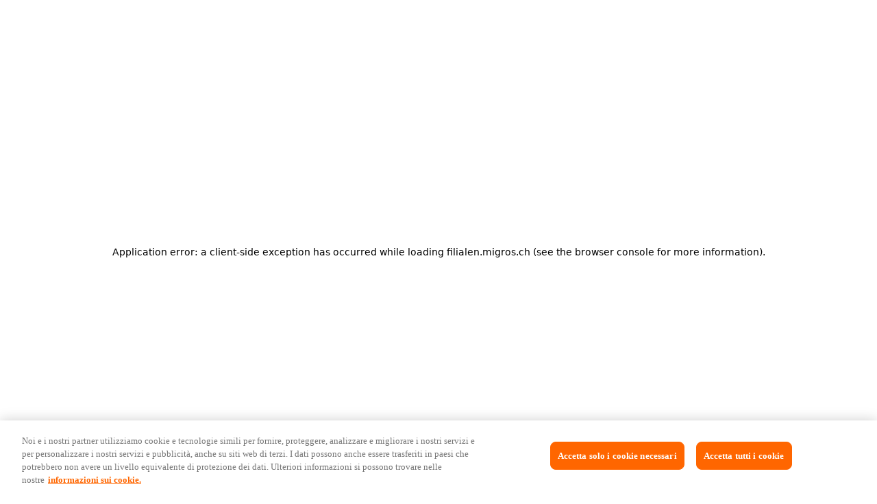

--- FILE ---
content_type: text/html; charset=utf-8
request_url: https://filialen.migros.ch/it/box-m-bruegg-centre-bruegg-centre-bruegg/
body_size: 14727
content:
<!DOCTYPE html><html lang="it"><head><meta charSet="utf-8"/><meta charSet="utf-8"/><meta name="viewport" content="width=device-width, initial-scale=1.0, maximum-scale=1.0, user-scalable=no, viewport-fit=cover"/><meta name="viewport" content="width=device-width, initial-scale=1"/><link rel="stylesheet" href="/_next/static/css/df58c87f099077d1.css" data-precedence="next"/><link rel="preload" as="script" fetchPriority="low" href="/_next/static/chunks/webpack-c4c1a74f92898c3b.js"/><script src="/_next/static/chunks/4bd1b696-409494caf8c83275.js" async=""></script><script src="/_next/static/chunks/493-e52f3b544ea07707.js" async=""></script><script src="/_next/static/chunks/main-app-7052c7001b52baa2.js" async=""></script><script src="/_next/static/chunks/27a37f3b-f46b34b1b5acc563.js" async=""></script><script src="/_next/static/chunks/9f64c6b6-5c92b86de89654b2.js" async=""></script><script src="/_next/static/chunks/523-481aa9b27cee0f87.js" async=""></script><script src="/_next/static/chunks/537-5f2a91796d95d52a.js" async=""></script><script src="/_next/static/chunks/619-f072ac750404f9da.js" async=""></script><script src="/_next/static/chunks/970-620a49149b8e1b04.js" async=""></script><script src="/_next/static/chunks/255-2bc47b22e9f93283.js" async=""></script><script src="/_next/static/chunks/464-c4cf3e1a12ae4f56.js" async=""></script><script src="/_next/static/chunks/41-3ac579954214c3b7.js" async=""></script><script src="/_next/static/chunks/app/%5Blang%5D/layout-1e024bee7daae5e5.js" async=""></script><script src="/_next/static/chunks/app/%5Blang%5D/not-found-e49f451dcb373a50.js" async=""></script><script src="/_next/static/chunks/fa55fe7c-1b599ca367fdbb3a.js" async=""></script><script src="/_next/static/chunks/222-00328ceb1e01761f.js" async=""></script><script src="/_next/static/chunks/559-df956d53fdb5cdb8.js" async=""></script><script src="/_next/static/chunks/app/%5Blang%5D/page-cef90429230bc57c.js" async=""></script><link rel="preload" href="https://cdn.cookielaw.org/scripttemplates/otSDKStub.js" as="script"/><link rel="preload" href="https://cdn.cookielaw.org/consent/da6dffa0-80c5-41da-b2f2-c44fdc3004f9/OtAutoBlock.js" as="script"/><link rel="preload" href="https://cdn.migros.ch/mdx/web-component-menuplan-widgets/0.17.0/mdx-web-component-menuplan-widgets/mdx-web-component-menuplan-widgets.esm.js" as="script"/><meta http-equiv="X-UA-Compatible" content="IE=edge"/><meta name="google-site-verification" content="gmOATyLUUIU5s3Lnfo2uggzCP0NifqD0AySFaQd3LzM"/><link rel="apple-touch-icon-precomposed" sizes="57x57" href="https://cdn.migros.ch/ch.migros/static/img/favicon/apple-touch-icon-57x57.png"/><link rel="apple-touch-icon-precomposed" sizes="114x114" href="https://cdn.migros.ch/ch.migros/static/img/favicon/apple-touch-icon-114x114.png"/><link rel="apple-touch-icon-precomposed" sizes="72x72" href="https://cdn.migros.ch/ch.migros/static/img/favicon/apple-touch-icon-72x72.png"/><link rel="apple-touch-icon-precomposed" sizes="144x144" href="https://cdn.migros.ch/ch.migros/static/img/favicon/apple-touch-icon-144x144.png"/><link rel="apple-touch-icon-precomposed" sizes="60x60" href="https://cdn.migros.ch/ch.migros/static/img/favicon/apple-touch-icon-60x60.png"/><link rel="apple-touch-icon-precomposed" sizes="120x120" href="https://cdn.migros.ch/ch.migros/static/img/favicon/apple-touch-icon-120x120.png"/><link rel="apple-touch-icon-precomposed" sizes="76x76" href="https://cdn.migros.ch/ch.migros/static/img/favicon/apple-touch-icon-76x76.png"/><link rel="apple-touch-icon-precomposed" sizes="152x152" href="https://cdn.migros.ch/ch.migros/static/img/favicon/apple-touch-icon-152x152.png"/><link rel="icon" type="image/png" href="https://cdn.migros.ch/ch.migros/static/img/favicon/favicon-196x196.png" sizes="196x196"/><link rel="icon" type="image/png" href="https://cdn.migros.ch/ch.migros/static/img/favicon/favicon-96x96.png" sizes="96x96"/><link rel="icon" type="image/png" href="https://cdn.migros.ch/ch.migros/static/img/favicon/favicon-32x32.png" sizes="32x32"/><link rel="icon" type="image/png" href="https://cdn.migros.ch/ch.migros/static/img/favicon/favicon-16x16.png" sizes="16x16"/><link rel="icon" type="image/png" href="https://cdn.migros.ch/ch.migros/static/img/favicon/favicon-128.png" sizes="128x128"/><link rel="shortcut icon" type="image/x-icon" href="https://cdn.migros.ch/ch.migros/static/img/favicon/favicon.ico"/><meta name="msapplication-TileColor" content="#FFFFFF"/><meta name="msapplication-TileImage" content="https://cdn.migros.ch/ch.migros/static/img/favicon/mstile-144x144.png"/><meta name="msapplication-square70x70logo" content="https://cdn.migros.ch/ch.migros/static/img/favicon/mstile-70x70.png"/><meta name="msapplication-square150x150logo" content="https://cdn.migros.ch/ch.migros/static/img/favicon/mstile-150x150.png"/><meta name="msapplication-wide310x150logo" content="https://cdn.migros.ch/ch.migros/static/img/favicon/mstile-310x150.png"/><meta name="msapplication-square310x310logo" content="https://cdn.migros.ch/ch.migros/static/img/favicon/mstile-310x310.png"/><title>Migros filiali</title><meta name="description" content="Ricerca filiali Migros: tutte le sedi, le filiali e gli orari di apertura dei giorni feriali e festivi. Consulta subito il nostro servizio!"/><meta name="application-name" content="Migros filiali"/><meta property="og:title" content="Migros filiali"/><meta property="og:description" content="Ricerca filiali Migros: tutte le sedi, le filiali e gli orari di apertura dei giorni feriali e festivi. Consulta subito il nostro servizio!"/><meta property="og:image" content="https://cdn.migros.ch/ch.migros/static/img/migros_m_1200x630.png"/><meta property="og:type" content="website"/><meta name="twitter:card" content="summary_large_image"/><meta name="twitter:title" content="Migros filiali"/><meta name="twitter:description" content="Ricerca filiali Migros: tutte le sedi, le filiali e gli orari di apertura dei giorni feriali e festivi. Consulta subito il nostro servizio!"/><meta name="twitter:image" content="https://cdn.migros.ch/ch.migros/static/img/migros_m_1200x630.png"/><script>(self.__next_s=self.__next_s||[]).push(["https://cdn.cookielaw.org/consent/da6dffa0-80c5-41da-b2f2-c44fdc3004f9/OtAutoBlock.js",{"type":"text/javascript"}])</script><script>(self.__next_s=self.__next_s||[]).push([0,{"type":"text/javascript","children":"function OptanonWrapper() {}","id":"onetrust-inline-helper"}])</script><link rel="stylesheet" href="https://cdn.migros.ch/mdx/design-tokens/7.2.1/css/04_component-diff/brands/migrosrestaurant/light-px.css"/><link rel="stylesheet" type="text/css" href="/styles/basics.css"/><link rel="stylesheet" type="text/css" href="/styles/custom.css"/><script src="/_next/static/chunks/polyfills-42372ed130431b0a.js" noModule=""></script></head><body class="migros--light"><div hidden=""><!--$--><!--/$--></div><noscript><iframe src="//www.googletagmanager.com/ns.html?id=GTM-9D7X" height="0" width="0" style="display:none;visibility:hidden"></iframe></noscript><nav role="navigation" class="header"><a href="https://www.migros.ch/it"><img alt="Migros Logo" width="130" height="30" decoding="async" data-nimg="1" style="color:transparent" src="https://cdn.migros.ch/ch.migros/static/img/migros.svg"/></a><div class="header__right-section"><div style="position:absolute;display:flex;width:100%;height:100vh;z-index:1001;pointer-events:none;overflow:hidden;overscroll-behavior:contain;padding-top:52px;top:0;left:0"><div style="height:100%;width:100%;display:flex;align-self:end;justify-content:flex-end"></div></div></div></nav><div class="breadcrumbs"><span class="sr-only">Ti trovi qui:</span><ol class="breadcrumbs__list" itemScope="" itemType="http://schema.org/BreadcrumbList"><li itemProp="itemListElement" itemScope="" itemType="http://schema.org/ListItem"><a class="breadcrumb__link" href="//www.migros.ch/it" itemProp="item"><span itemProp="name">Pagina iniziale</span></a><svg width="12" height="12" viewBox="0 0 24 24" xmlns="http://www.w3.org/2000/svg" class="breadcrumb__svg"><path fill="#f60" d="m13.15 3-1.41 1.41 6.29 6.3H2v2h16.08L11.79 19l1.41 1.41 8.68-8.68L13.15 3Z"></path></svg></li><li itemProp="itemListElement" itemScope="" itemType="http://schema.org/ListItem"><a class="breadcrumb__link" href="/it" itemProp="item"><span itemProp="name">Ricerca filiali</span></a><svg width="12" height="12" viewBox="0 0 24 24" xmlns="http://www.w3.org/2000/svg" class="breadcrumb__svg"><path fill="#f60" d="m13.15 3-1.41 1.41 6.29 6.3H2v2h16.08L11.79 19l1.41 1.41 8.68-8.68L13.15 3Z"></path></svg></li><li itemProp="itemListElement" itemScope="" itemType="http://schema.org/ListItem"><span class="breadcrumb__link" itemProp="item"><span itemProp="name">Box M Brügg - Centre</span></span></li></ol></div><div id="storefinder" style="height:100vh;background-color:white"><noscript>Enable Javascript for full experience</noscript></div><!--$--><!--/$--><footer class="footer"><div class="footer__links-container "><div class="footer__column"><h4 class="footer__column-header">Servizi</h4><ul class="footer__list"><li><a class="footer__link" href="https://help.migros.ch/it.html">Aiuto e contatto</a></li><li><a class="footer__link" href="https://www.migros.ch/it/content/service-pickmup">Servizio di ritiro PickMup</a></li><li><a class="footer__link" href="https://www.migros-service.ch/it">Ricambi e riparazioni</a></li><li><a class="footer__link" href="https://geschenkkarte.migros.ch">Carte regalo</a></li><li><a class="footer__link" href="https://photoservice.migros.ch/it">Photo Service</a></li><li><a class="footer__link" href="https://www.migros.ch/it/content/migros-newsletters">Abbonati alla newsletter</a></li></ul></div><div class="footer__column"><h4 class="footer__column-header">Acquisti</h4><ul class="footer__list"><li><a class="footer__link" href="https://www.migros.ch/it/content/online-shop-service-einkauf-und-lieferung">Consegna e spese di consegna</a></li><li><a class="footer__link" href="https://www.migros.ch/it/lieferpass">Abbonamento di consegna</a></li><li><a class="footer__link" href="https://www.migros.ch/it/content/service-zahlungsmoeglichkeiten">Opzioni di pagamento</a></li><li><a class="footer__link" href="https://www.migros.ch/it/content/subito">subito</a></li><li><a class="footer__link" href="https://www.migros.ch/it/cumulus">Cumulus</a></li><li><a class="footer__link" href="https://www.migros.ch/it/brands-labels">Marche e marchi</a></li></ul></div><div class="footer__column"><h4 class="footer__column-header">Scopri</h4><ul class="footer__list"><li><a class="footer__link" href="https://corporate.migros.ch/it/stories?q=">Rivista</a></li><li><a class="footer__link" href="https://migusto.migros.ch/it.html">Migusto</a></li><li><a class="footer__link" href="https://famigros.migros.ch/it">Famigros</a></li><li><a class="footer__link" href="https://impuls.migros.ch/it">iMpuls</a></li><li><a class="footer__link" href="https://migipedia.migros.ch/it">Migipedia</a></li><li><a class="footer__link" href="https://www.micasa.ch/it">Micasa</a></li><li><a class="footer__link" href="https://www.doitgarden.ch/it">Do it + Garden Migros</a></li><li><a class="footer__link" href="https://gastro.migros.ch/it.html">Gastronomie</a></li></ul></div><div class="footer__column"><h4 class="footer__column-header">Imprese</h4><ul class="footer__list"><li><a class="footer__link" href="https://corporate.migros.ch/it">La Migros</a></li><li><a class="footer__link" href="https://corporate.migros.ch/it/verantwortung/nachhaltigkeit">Sostenibilità</a></li><li><a class="footer__link" href="https://engagement.migros.ch/it">Impegno</a></li><li><a class="footer__link" href="https://migros-gruppe.jobs/it">Carriera</a></li><li><a class="footer__link" href="https://corporate.migros.ch/it/verantwortung/iteizeit-kultur-bildung/sponsoring">Sponsoring</a></li><li><a class="footer__link" href="https://corporate.migros.ch/it/ueber-uns/newsroom">Media</a></li><li><a class="footer__link" href="https://corporate.migros.ch/it/ueber-uns/organisation/genossenschaften">Cooperative</a></li></ul></div></div><div class="footer__promotion"><div class="footer__migros-app"><span>Fare la spesa con l&#x27;app Migros</span><div><a href="https://apps.apple.com/it/app/migros-einkaufen-sparen/id412845300"><img alt="Scarica l&#x27;app Migros dall&#x27;Appstore" loading="lazy" width="150" height="58" decoding="async" data-nimg="1" style="color:transparent" srcSet="/_next/image/?url=%2Fassets%2Fimg%2Fappstore-it.png&amp;w=256&amp;q=75 1x, /_next/image/?url=%2Fassets%2Fimg%2Fappstore-it.png&amp;w=384&amp;q=75 2x" src="/_next/image/?url=%2Fassets%2Fimg%2Fappstore-it.png&amp;w=384&amp;q=75"/></a><a href="https://play.google.com/store/apps/details?id=ch.migros.app&amp;hl=it"><img alt="Scarica l&#x27;app Migros da Google Play" loading="lazy" width="150" height="58" decoding="async" data-nimg="1" style="color:transparent" srcSet="/_next/image/?url=%2Fassets%2Fimg%2Fgoogleplay-it.png&amp;w=256&amp;q=75 1x, /_next/image/?url=%2Fassets%2Fimg%2Fgoogleplay-it.png&amp;w=384&amp;q=75 2x" src="/_next/image/?url=%2Fassets%2Fimg%2Fgoogleplay-it.png&amp;w=384&amp;q=75"/></a></div></div></div><div class="footer__bottom-section"><div class="footer__bottom-section-left"><div class="footer__cookie-settings"><button id="ot-sdk-btn" class="ot-sdk-show-settings">Cookie Einstellungen</button></div><a class="footer__legal-links" href="https://www.migros.ch/it/content/rechtliche-informationen">Note Legali</a><a class="footer__legal-links" href="https://privacy.migros.ch/it.html">Protezione dei dati</a><a class="footer__legal-links" href="https://www.migros.ch/it/content/impressum">Impressum</a></div><div class="footer__bottom-section-right"><a class="footer__lanugage-links ">DE</a><a class="footer__lanugage-links ">FR</a><a class="footer__lanugage-links selected">IT</a></div></div></footer><div><a style="display:none" hrefLang="de" href="/de/seo/list">Filialenliste</a><a style="display:none" hrefLang="fr" href="/fr/seo/list">Filialenliste</a><a style="display:none" hrefLang="it" href="/it/seo/list">Filialenliste</a></div><script src="/_next/static/chunks/webpack-c4c1a74f92898c3b.js" id="_R_" async=""></script><script>(self.__next_f=self.__next_f||[]).push([0])</script><script>self.__next_f.push([1,"1:\"$Sreact.fragment\"\n2:I[9766,[],\"\"]\n3:I[98924,[],\"\"]\n6:I[24431,[],\"OutletBoundary\"]\n8:I[15278,[],\"AsyncMetadataOutlet\"]\na:I[24431,[],\"ViewportBoundary\"]\nc:I[24431,[],\"MetadataBoundary\"]\nd:\"$Sreact.suspense\"\nf:I[57150,[],\"\"]\n10:I[41402,[\"306\",\"static/chunks/27a37f3b-f46b34b1b5acc563.js\",\"111\",\"static/chunks/9f64c6b6-5c92b86de89654b2.js\",\"523\",\"static/chunks/523-481aa9b27cee0f87.js\",\"537\",\"static/chunks/537-5f2a91796d95d52a.js\",\"619\",\"static/chunks/619-f072ac750404f9da.js\",\"970\",\"static/chunks/970-620a49149b8e1b04.js\",\"255\",\"static/chunks/255-2bc47b22e9f93283.js\",\"464\",\"static/chunks/464-c4cf3e1a12ae4f56.js\",\"41\",\"static/chunks/41-3ac579954214c3b7.js\",\"160\",\"static/chunks/app/%5Blang%5D/layout-1e024bee7daae5e5.js\"],\"\"]\n16:I[52619,[\"306\",\"static/chunks/27a37f3b-f46b34b1b5acc563.js\",\"111\",\"static/chunks/9f64c6b6-5c92b86de89654b2.js\",\"523\",\"static/chunks/523-481aa9b27cee0f87.js\",\"537\",\"static/chunks/537-5f2a91796d95d52a.js\",\"619\",\"static/chunks/619-f072ac750404f9da.js\",\"970\",\"static/chunks/970-620a49149b8e1b04.js\",\"255\",\"static/chunks/255-2bc47b22e9f93283.js\",\"464\",\"static/chunks/464-c4cf3e1a12ae4f56.js\",\"41\",\"static/chunks/41-3ac579954214c3b7.js\",\"160\",\"static/chunks/app/%5Blang%5D/layout-1e024bee7daae5e5.js\"],\"\"]\n17:I[81356,[\"306\",\"static/chunks/27a37f3b-f46b34b1b5acc563.js\",\"111\",\"static/chunks/9f64c6b6-5c92b86de89654b2.js\",\"523\",\"static/chunks/523-481aa9b27cee0f87.js\",\"537\",\"static/chunks/537-5f2a91796d95d52a.js\",\"619\",\"static/chunks/619-f072ac750404f9da.js\",\"970\",\"static/chunks/970-620a49149b8e1b04.js\",\"255\",\"static/chunks/255-2bc47b22e9f93283.js\",\"464\",\"static/chunks/464-c4cf3e1a12ae4f56.js\",\"41\",\"static/chunks/41-3ac579954214c3b7.js\",\"160\",\"static/chunks/app/%5Blang%5D/layout-1e024bee7daae5e5.js\"],\"Image\"]\n18:I[33041,[\"306\",\"static/chunks/27a37f3b-f46b34b1b5acc563.js\",\"111\",\"static/chunks/9f64c6b6-5c92b86de89654b2.js\",\"523\",\"static/chunks/523-481aa9b27cee0f87.js\",\"537\",\"static/chunks/537-5f2a91796d95d52a.js\",\"619\",\"static/chunks/619-f072ac750404f9da.js\",\"970\",\"static/chunks/970-620a49149b8e1b04.js\",\"255\",\"stat"])</script><script>self.__next_f.push([1,"ic/chunks/255-2bc47b22e9f93283.js\",\"464\",\"static/chunks/464-c4cf3e1a12ae4f56.js\",\"41\",\"static/chunks/41-3ac579954214c3b7.js\",\"160\",\"static/chunks/app/%5Blang%5D/layout-1e024bee7daae5e5.js\"],\"LoginWidget\"]\n19:I[51104,[\"306\",\"static/chunks/27a37f3b-f46b34b1b5acc563.js\",\"111\",\"static/chunks/9f64c6b6-5c92b86de89654b2.js\",\"970\",\"static/chunks/970-620a49149b8e1b04.js\",\"226\",\"static/chunks/app/%5Blang%5D/not-found-e49f451dcb373a50.js\"],\"default\"]\n1a:I[12340,[\"306\",\"static/chunks/27a37f3b-f46b34b1b5acc563.js\",\"111\",\"static/chunks/9f64c6b6-5c92b86de89654b2.js\",\"523\",\"static/chunks/523-481aa9b27cee0f87.js\",\"537\",\"static/chunks/537-5f2a91796d95d52a.js\",\"619\",\"static/chunks/619-f072ac750404f9da.js\",\"970\",\"static/chunks/970-620a49149b8e1b04.js\",\"255\",\"static/chunks/255-2bc47b22e9f93283.js\",\"464\",\"static/chunks/464-c4cf3e1a12ae4f56.js\",\"41\",\"static/chunks/41-3ac579954214c3b7.js\",\"160\",\"static/chunks/app/%5Blang%5D/layout-1e024bee7daae5e5.js\"],\"Footer\"]\n:HL[\"/_next/static/css/df58c87f099077d1.css\",\"style\"]\n"])</script><script>self.__next_f.push([1,"0:{\"P\":null,\"b\":\"T8vAv74NGxIs1YZv1R-i3\",\"p\":\"\",\"c\":[\"\",\"it\",\"box-m-bruegg-centre-bruegg-centre-bruegg\",\"\"],\"i\":false,\"f\":[[[\"\",{\"children\":[[\"lang\",\"it\",\"d\"],{\"children\":[[\"path\",\"box-m-bruegg-centre-bruegg-centre-bruegg\",\"c\"],{\"children\":[\"__PAGE__\",{}]}]},\"$undefined\",\"$undefined\",true]}],[\"\",[\"$\",\"$1\",\"c\",{\"children\":[null,[\"$\",\"$L2\",null,{\"parallelRouterKey\":\"children\",\"error\":\"$undefined\",\"errorStyles\":\"$undefined\",\"errorScripts\":\"$undefined\",\"template\":[\"$\",\"$L3\",null,{}],\"templateStyles\":\"$undefined\",\"templateScripts\":\"$undefined\",\"notFound\":[[[\"$\",\"title\",null,{\"children\":\"404: This page could not be found.\"}],[\"$\",\"div\",null,{\"style\":{\"fontFamily\":\"system-ui,\\\"Segoe UI\\\",Roboto,Helvetica,Arial,sans-serif,\\\"Apple Color Emoji\\\",\\\"Segoe UI Emoji\\\"\",\"height\":\"100vh\",\"textAlign\":\"center\",\"display\":\"flex\",\"flexDirection\":\"column\",\"alignItems\":\"center\",\"justifyContent\":\"center\"},\"children\":[\"$\",\"div\",null,{\"children\":[[\"$\",\"style\",null,{\"dangerouslySetInnerHTML\":{\"__html\":\"body{color:#000;background:#fff;margin:0}.next-error-h1{border-right:1px solid rgba(0,0,0,.3)}@media (prefers-color-scheme:dark){body{color:#fff;background:#000}.next-error-h1{border-right:1px solid rgba(255,255,255,.3)}}\"}}],[\"$\",\"h1\",null,{\"className\":\"next-error-h1\",\"style\":{\"display\":\"inline-block\",\"margin\":\"0 20px 0 0\",\"padding\":\"0 23px 0 0\",\"fontSize\":24,\"fontWeight\":500,\"verticalAlign\":\"top\",\"lineHeight\":\"49px\"},\"children\":404}],[\"$\",\"div\",null,{\"style\":{\"display\":\"inline-block\"},\"children\":[\"$\",\"h2\",null,{\"style\":{\"fontSize\":14,\"fontWeight\":400,\"lineHeight\":\"49px\",\"margin\":0},\"children\":\"This page could not be found.\"}]}]]}]}]],[]],\"forbidden\":\"$undefined\",\"unauthorized\":\"$undefined\"}]]}],{\"children\":[[\"lang\",\"it\",\"d\"],[\"$\",\"$1\",\"c\",{\"children\":[[[\"$\",\"link\",\"0\",{\"rel\":\"stylesheet\",\"href\":\"/_next/static/css/df58c87f099077d1.css\",\"precedence\":\"next\",\"crossOrigin\":\"$undefined\",\"nonce\":\"$undefined\"}]],\"$L4\"]}],{\"children\":[[\"path\",\"box-m-bruegg-centre-bruegg-centre-bruegg\",\"c\"],[\"$\",\"$1\",\"c\",{\"children\":[null,[\"$\",\"$L2\",null,{\"parallelRouterKey\":\"children\",\"error\":\"$undefined\",\"errorStyles\":\"$undefined\",\"errorScripts\":\"$undefined\",\"template\":[\"$\",\"$L3\",null,{}],\"templateStyles\":\"$undefined\",\"templateScripts\":\"$undefined\",\"notFound\":\"$undefined\",\"forbidden\":\"$undefined\",\"unauthorized\":\"$undefined\"}]]}],{\"children\":[\"__PAGE__\",[\"$\",\"$1\",\"c\",{\"children\":[\"$L5\",null,[\"$\",\"$L6\",null,{\"children\":[\"$L7\",[\"$\",\"$L8\",null,{\"promise\":\"$@9\"}]]}]]}],{},null,false]},null,false]},null,false]},null,false],[\"$\",\"$1\",\"h\",{\"children\":[null,[[\"$\",\"$La\",null,{\"children\":\"$Lb\"}],null],[\"$\",\"$Lc\",null,{\"children\":[\"$\",\"div\",null,{\"hidden\":true,\"children\":[\"$\",\"$d\",null,{\"fallback\":null,\"children\":\"$Le\"}]}]}]]}],false]],\"m\":\"$undefined\",\"G\":[\"$f\",[]],\"s\":false,\"S\":false}\n"])</script><script>self.__next_f.push([1,"11:Tae3,"])</script><script>self.__next_f.push([1,"\n                if (!window.dataLayerInitialized) {\n                  window.dataLayer = window.dataLayer \u0026\u0026 typeof window.dataLayer.push === 'function' ? window.dataLayer : [];\n                  window.dataLayer.push({\n                    siteType: window.innerWidth \u003e 480 ? 'desktop' : 'mobile',\n                    pageType: 'Filialfinder',\n                    lang: 'it',\n                    hrco: 200,\n                    eid: 'live',\n                    ifoe: false,\n                    iyte: false,\n                    iscp: true,\n                    ihufp: false,\n                    isse: false,\n                    flash: false,\n                    vvers: 'responsive',\n                    orientation: window.innerWidth \u003e window.innerHeight ? 'landscape' : 'portrait'\n                  });\n                  (function(a,s,y,n,c,h,i,d,e){s.className+=' '+y;\n                  h.end=i=function(){s.className=s.className.replace(RegExp(' ?'+y),'')};\n                  (a[n]=a[n]||[]).hide=h;setTimeout(function(){i();h.end=null},c);\n                  })(window,document.documentElement,'async-hide','dataLayer',2000,{'GTM-WKW6VR':true});\n                  (function(i,s,o,g,r,a,m){i['GoogleAnalyticsObject']=r;i[r]=i[r]||function(){\n                  (i[r].q=i[r].q||[]).push(arguments)},i[r].l=1*new Date();a=s.createElement(o),\n                  m=s.getElementsByTagName(o)[0];a.async=1;a.src=g;m.parentNode.insertBefore(a,m)\n                  })(window,document,'script','https://www.google-analytics.com/analytics.js','ga');\n                  ga('create', 'UA-1858802-1', 'auto', {allowLinker: true} );\n                  ga('require', 'GTM-WKW6VR');\n                  (function(w,d,s,l,i){w[l]=w[l]||[];w[l].push({'gtm.start':\n                  new Date().getTime(),event:'gtm.js'});var f=d.getElementsByTagName(s)[0],\n                  j=d.createElement(s),dl=l!='dataLayer'?'\u0026l='+l:'';j.async=true;j.src=\n                  '//www.googletagmanager.com/gtm.js?id='+i+dl;f.parentNode.insertBefore(j,f);\n                  })(window,document,'script','dataLayer','GTM-9D7X');\n                  if (!window.msrc) { window.msrc = {}; } window.msrc.versions = {\"@migros/authenticator\":\"6.3.0\",\"@migros/mdx-design-tokens\":\"7.2.1\",\"@migros/mdx-web-components\":\"18.4.0\",\"@migros/mdx-web-components-react-wrapper\":\"17.2.1\",\"@migros/msrc-analytics\":\"0.6.3\",\"@migros/msrc-browser\":\"0.6.5\",\"@migros/msrc-i18n\":\"2.0.11\",\"@migros/msrc-login\":\"3.0.8\",\"@migros/msrc-messenger\":\"1.31.6\",\"@migros/msrc-search\":\"3.1.0\",\"@migros/msrc-share-buttons\":\"2.0.12\",\"@migros/msrc-stores\":\"4.9.0\",\"@migros/msrc-ui-kit\":\"2.4.0\",\"@migros/places-api-models\":\"2.0.0\",\"@migros/stores-api-models\":\"3.2.2\",\"@migros/tokenprovider\":\"2.0.0\"};\n                  window.dataLayerInitialized = true;\n                }"])</script><script>self.__next_f.push([1,"4:[\"$\",\"html\",null,{\"lang\":\"it\",\"suppressHydrationWarning\":true,\"children\":[[\"$\",\"head\",null,{\"children\":[[\"$\",\"meta\",null,{\"charSet\":\"utf-8\"}],[\"$\",\"meta\",null,{\"httpEquiv\":\"X-UA-Compatible\",\"content\":\"IE=edge\"}],[\"$\",\"meta\",null,{\"name\":\"viewport\",\"content\":\"width=device-width, initial-scale=1.0, maximum-scale=1.0, user-scalable=no, viewport-fit=cover\"}],[\"$\",\"meta\",null,{\"name\":\"google-site-verification\",\"content\":\"gmOATyLUUIU5s3Lnfo2uggzCP0NifqD0AySFaQd3LzM\"}],[\"$\",\"$L10\",null,{\"src\":\"https://cdn.cookielaw.org/scripttemplates/otSDKStub.js\",\"data-document-language\":\"true\",\"type\":\"text/javascript\",\"data-domain-script\":\"da6dffa0-80c5-41da-b2f2-c44fdc3004f9\"}],[\"$\",\"$L10\",null,{\"type\":\"text/javascript\",\"strategy\":\"beforeInteractive\",\"src\":\"https://cdn.cookielaw.org/consent/da6dffa0-80c5-41da-b2f2-c44fdc3004f9/OtAutoBlock.js\"}],[\"$\",\"$L10\",null,{\"id\":\"onetrust-inline-helper\",\"type\":\"text/javascript\",\"strategy\":\"beforeInteractive\",\"dangerouslySetInnerHTML\":{\"__html\":\"function OptanonWrapper() {}\"}}],[\"$\",\"$L10\",null,{\"type\":\"module\",\"src\":\"https://cdn.migros.ch/mdx/web-component-article-widgets/2.7.1/mdx-web-component-article-widgets/mdx-web-component-article-widgets.esm.js\",\"strategy\":\"lazyOnload\"}],[\"$\",\"$L10\",null,{\"type\":\"module\",\"src\":\"https://cdn.migros.ch/mdx/web-component-menuplan-widgets/0.17.0/mdx-web-component-menuplan-widgets/mdx-web-component-menuplan-widgets.esm.js\"}],[\"$\",\"link\",null,{\"rel\":\"stylesheet\",\"href\":\"https://cdn.migros.ch/mdx/design-tokens/7.2.1/css/04_component-diff/brands/migrosrestaurant/light-px.css\"}],[\"$\",\"$L10\",null,{\"async\":true,\"dangerouslySetInnerHTML\":{\"__html\":\"$11\"}}],[\"$L12\",\"$L13\"],\"$L14\",false]}],\"$L15\"]}]\n"])</script><script>self.__next_f.push([1,"12:[\"$\",\"link\",\"custom1\",{\"rel\":\"stylesheet\",\"type\":\"text/css\",\"href\":\"/styles/basics.css\"}]\n13:[\"$\",\"link\",\"custom2\",{\"rel\":\"stylesheet\",\"type\":\"text/css\",\"href\":\"/styles/custom.css\"}]\n"])</script><script>self.__next_f.push([1,"14:[[\"$\",\"link\",null,{\"rel\":\"apple-touch-icon-precomposed\",\"sizes\":\"57x57\",\"href\":\"https://cdn.migros.ch/ch.migros/static/img/favicon/apple-touch-icon-57x57.png\"}],[\"$\",\"link\",null,{\"rel\":\"apple-touch-icon-precomposed\",\"sizes\":\"114x114\",\"href\":\"https://cdn.migros.ch/ch.migros/static/img/favicon/apple-touch-icon-114x114.png\"}],[\"$\",\"link\",null,{\"rel\":\"apple-touch-icon-precomposed\",\"sizes\":\"72x72\",\"href\":\"https://cdn.migros.ch/ch.migros/static/img/favicon/apple-touch-icon-72x72.png\"}],[\"$\",\"link\",null,{\"rel\":\"apple-touch-icon-precomposed\",\"sizes\":\"144x144\",\"href\":\"https://cdn.migros.ch/ch.migros/static/img/favicon/apple-touch-icon-144x144.png\"}],[\"$\",\"link\",null,{\"rel\":\"apple-touch-icon-precomposed\",\"sizes\":\"60x60\",\"href\":\"https://cdn.migros.ch/ch.migros/static/img/favicon/apple-touch-icon-60x60.png\"}],[\"$\",\"link\",null,{\"rel\":\"apple-touch-icon-precomposed\",\"sizes\":\"120x120\",\"href\":\"https://cdn.migros.ch/ch.migros/static/img/favicon/apple-touch-icon-120x120.png\"}],[\"$\",\"link\",null,{\"rel\":\"apple-touch-icon-precomposed\",\"sizes\":\"76x76\",\"href\":\"https://cdn.migros.ch/ch.migros/static/img/favicon/apple-touch-icon-76x76.png\"}],[\"$\",\"link\",null,{\"rel\":\"apple-touch-icon-precomposed\",\"sizes\":\"152x152\",\"href\":\"https://cdn.migros.ch/ch.migros/static/img/favicon/apple-touch-icon-152x152.png\"}],[\"$\",\"link\",null,{\"rel\":\"icon\",\"type\":\"image/png\",\"href\":\"https://cdn.migros.ch/ch.migros/static/img/favicon/favicon-196x196.png\",\"sizes\":\"196x196\"}],[\"$\",\"link\",null,{\"rel\":\"icon\",\"type\":\"image/png\",\"href\":\"https://cdn.migros.ch/ch.migros/static/img/favicon/favicon-96x96.png\",\"sizes\":\"96x96\"}],[\"$\",\"link\",null,{\"rel\":\"icon\",\"type\":\"image/png\",\"href\":\"https://cdn.migros.ch/ch.migros/static/img/favicon/favicon-32x32.png\",\"sizes\":\"32x32\"}],[\"$\",\"link\",null,{\"rel\":\"icon\",\"type\":\"image/png\",\"href\":\"https://cdn.migros.ch/ch.migros/static/img/favicon/favicon-16x16.png\",\"sizes\":\"16x16\"}],[\"$\",\"link\",null,{\"rel\":\"icon\",\"type\":\"image/png\",\"href\":\"https://cdn.migros.ch/ch.migros/static/img/favicon/favicon-128.png\",\"sizes\":\"128x128\"}],[\"$\",\"link\",null,{\"rel\":\"shortcut icon\",\"type\":\"image/x-icon\",\"href\":\"https://cdn.migros.ch/ch.migros/static/img/favicon/favicon.ico\"}],[\"$\",\"meta\",null,{\"name\":\"msapplication-TileColor\",\"content\":\"#FFFFFF\"}],[\"$\",\"meta\",null,{\"name\":\"msapplication-TileImage\",\"content\":\"https://cdn.migros.ch/ch.migros/static/img/favicon/mstile-144x144.png\"}],[\"$\",\"meta\",null,{\"name\":\"msapplication-square70x70logo\",\"content\":\"https://cdn.migros.ch/ch.migros/static/img/favicon/mstile-70x70.png\"}],[\"$\",\"meta\",null,{\"name\":\"msapplication-square150x150logo\",\"content\":\"https://cdn.migros.ch/ch.migros/static/img/favicon/mstile-150x150.png\"}],[\"$\",\"meta\",null,{\"name\":\"msapplication-wide310x150logo\",\"content\":\"https://cdn.migros.ch/ch.migros/static/img/favicon/mstile-310x150.png\"}],[\"$\",\"meta\",null,{\"name\":\"msapplication-square310x310logo\",\"content\":\"https://cdn.migros.ch/ch.migros/static/img/favicon/mstile-310x310.png\"}]]\n"])</script><script>self.__next_f.push([1,"15:[\"$\",\"body\",null,{\"className\":\"migros--light\",\"children\":[[\"$\",\"noscript\",null,{\"children\":[\"$\",\"iframe\",null,{\"src\":\"//www.googletagmanager.com/ns.html?id=GTM-9D7X\",\"height\":\"0\",\"width\":\"0\",\"style\":{\"display\":\"none\",\"visibility\":\"hidden\"}}]}],[\"$\",\"nav\",null,{\"role\":\"navigation\",\"className\":\"header\",\"children\":[[\"$\",\"$L16\",null,{\"href\":\"https://www.migros.ch/it\",\"children\":[\"$\",\"$L17\",null,{\"src\":\"https://cdn.migros.ch/ch.migros/static/img/migros.svg\",\"alt\":\"Migros Logo\",\"width\":130,\"height\":30,\"priority\":true}]}],[\"$\",\"div\",null,{\"className\":\"header__right-section\",\"children\":[\"$\",\"$L18\",null,{\"language\":\"it\"}]}]]}],[\"$\",\"$L2\",null,{\"parallelRouterKey\":\"children\",\"error\":\"$undefined\",\"errorStyles\":\"$undefined\",\"errorScripts\":\"$undefined\",\"template\":[\"$\",\"$L3\",null,{}],\"templateStyles\":\"$undefined\",\"templateScripts\":\"$undefined\",\"notFound\":[[\"$\",\"$L19\",null,{}],[]],\"forbidden\":\"$undefined\",\"unauthorized\":\"$undefined\"}],[\"$\",\"$L1a\",null,{\"language\":\"it\"}],[\"$\",\"div\",null,{\"children\":[[\"$\",\"a\",\"de\",{\"style\":{\"display\":\"none\"},\"hrefLang\":\"de\",\"href\":\"/de/seo/list\",\"children\":\"Filialenliste\"}],[\"$\",\"a\",\"fr\",{\"style\":{\"display\":\"none\"},\"hrefLang\":\"fr\",\"href\":\"/fr/seo/list\",\"children\":\"Filialenliste\"}],[\"$\",\"a\",\"it\",{\"style\":{\"display\":\"none\"},\"hrefLang\":\"it\",\"href\":\"/it/seo/list\",\"children\":\"Filialenliste\"}]]}]]}]\n"])</script><script>self.__next_f.push([1,"b:[[\"$\",\"meta\",\"0\",{\"charSet\":\"utf-8\"}],[\"$\",\"meta\",\"1\",{\"name\":\"viewport\",\"content\":\"width=device-width, initial-scale=1\"}]]\n7:null\n"])</script><script>self.__next_f.push([1,"9:{\"metadata\":[[\"$\",\"title\",\"0\",{\"children\":\"Migros filiali\"}],[\"$\",\"meta\",\"1\",{\"name\":\"description\",\"content\":\"Ricerca filiali Migros: tutte le sedi, le filiali e gli orari di apertura dei giorni feriali e festivi. Consulta subito il nostro servizio!\"}],[\"$\",\"meta\",\"2\",{\"name\":\"application-name\",\"content\":\"Migros filiali\"}],[\"$\",\"meta\",\"3\",{\"property\":\"og:title\",\"content\":\"Migros filiali\"}],[\"$\",\"meta\",\"4\",{\"property\":\"og:description\",\"content\":\"Ricerca filiali Migros: tutte le sedi, le filiali e gli orari di apertura dei giorni feriali e festivi. Consulta subito il nostro servizio!\"}],[\"$\",\"meta\",\"5\",{\"property\":\"og:image\",\"content\":\"https://cdn.migros.ch/ch.migros/static/img/migros_m_1200x630.png\"}],[\"$\",\"meta\",\"6\",{\"property\":\"og:type\",\"content\":\"website\"}],[\"$\",\"meta\",\"7\",{\"name\":\"twitter:card\",\"content\":\"summary_large_image\"}],[\"$\",\"meta\",\"8\",{\"name\":\"twitter:title\",\"content\":\"Migros filiali\"}],[\"$\",\"meta\",\"9\",{\"name\":\"twitter:description\",\"content\":\"Ricerca filiali Migros: tutte le sedi, le filiali e gli orari di apertura dei giorni feriali e festivi. Consulta subito il nostro servizio!\"}],[\"$\",\"meta\",\"10\",{\"name\":\"twitter:image\",\"content\":\"https://cdn.migros.ch/ch.migros/static/img/migros_m_1200x630.png\"}]],\"error\":null,\"digest\":\"$undefined\"}\n"])</script><script>self.__next_f.push([1,"e:\"$9:metadata\"\n"])</script><script>self.__next_f.push([1,"1b:I[33457,[\"467\",\"static/chunks/fa55fe7c-1b599ca367fdbb3a.js\",\"523\",\"static/chunks/523-481aa9b27cee0f87.js\",\"537\",\"static/chunks/537-5f2a91796d95d52a.js\",\"222\",\"static/chunks/222-00328ceb1e01761f.js\",\"559\",\"static/chunks/559-df956d53fdb5cdb8.js\",\"911\",\"static/chunks/app/%5Blang%5D/page-cef90429230bc57c.js\"],\"StorefinderComponent\"]\n"])</script><script>self.__next_f.push([1,"5:[\"$\",\"$L1b\",null,{\"language\":\"it\",\"initialActiveStore\":{\"__typename\":\"Facility\",\"id\":\"0034730\",\"additional_ids\":[\"0034730_165\",\"0034730_1248\"],\"type\":\"mmm\",\"types\":[\"mmm\",\"pickmup_migrossup\",\"pickmup_smvmpmubox\"],\"name\":\"Brügg - Centre Brügg\",\"phone\":\"058 567 38 00\",\"slug\":\"bruegg-centre-bruegg\",\"additional_slugs\":[],\"language\":\"de\",\"localized_slugs\":{\"__typename\":\"I18nString\",\"de\":\"bruegg-centre-bruegg\",\"fr\":\"bruegg-centre-bruegg\",\"it\":\"bruegg-centre-bruegg\"},\"logo\":{\"__typename\":\"Image\",\"custom\":\"//image.migros.ch/filialen/custom/resize-width-{width}-height-{height}/59693c1c6da2cea59bf3f1910a70f39a93eb4a60/mmm-it.png\",\"large\":\"//image.migros.ch/filialen/600x400/59693c1c6da2cea59bf3f1910a70f39a93eb4a60/mmm-it.png\",\"medium\":\"//image.migros.ch/filialen/200x200/59693c1c6da2cea59bf3f1910a70f39a93eb4a60/mmm-it.png\",\"original\":\"//image.migros.ch/filialen/original/59693c1c6da2cea59bf3f1910a70f39a93eb4a60/mmm-it.png\",\"small\":\"//image.migros.ch/filialen/50x50/59693c1c6da2cea59bf3f1910a70f39a93eb4a60/mmm-it.png\",\"stack\":\"//image.migros.ch/filialen/{stack}/59693c1c6da2cea59bf3f1910a70f39a93eb4a60/mmm-it.png\",\"alt_text\":{\"__typename\":\"I18nString\",\"de\":\"MMM-Migros\",\"fr\":\"MMM-Migros\",\"it\":\"MMM-Migros\"}},\"cooperative\":{\"__typename\":\"Cooperative\",\"id\":\"gmaa\",\"name\":\"Aar\",\"url\":\"https://aare.migros.ch/\"},\"location\":{\"__typename\":\"Location\",\"address\":\"Erlenstrasse 40\",\"address2\":\"\",\"zip\":\"2555\",\"city\":\"Brügg b. Biel\",\"country\":\"CH\",\"geo\":{\"__typename\":\"Geo\",\"lat\":47.119664,\"lon\":7.267001},\"geo_distance\":null},\"markets\":[{\"__typename\":\"Market\",\"id\":\"0034730_flori\",\"sap_id\":\"4730\",\"source\":\"migros\",\"cost_center\":\"0034730\",\"type\":\"flori\",\"all_types\":[\"flori\"],\"sub_types\":[],\"name\":\"Migros Fiori\",\"full_name\":\"Migros Blumen - Brügg - Centre Brügg\",\"slug\":\"migros-fiori-bruegg-centre-bruegg\",\"additional_slugs\":[\"florissimo-bruegg-centre-bruegg\"],\"phone\":\"058 567 38 00\",\"prefixed_phone\":\"+41 58 567 38 00\",\"email\":\"mmm.fil-bruegg-centre@migrosaare.ch\",\"facebook_id\":null,\"hint\":\"\",\"opening_date\":\"1992-01-31T00:00:00.000Z\",\"closing_date\":null,\"cooperative\":{\"__typename\":\"Cooperative\",\"id\":\"gmaa\",\"name\":\"Aar\",\"url\":\"https://aare.migros.ch/\"},\"localized_slugs\":{\"__typename\":\"I18nString\",\"de\":\"migros-blumen-bruegg-centre-bruegg\",\"fr\":\"migros-fleurs-bruegg-centre-bruegg\",\"it\":\"migros-fiori-bruegg-centre-bruegg\"},\"assortments\":[],\"opening_hours\":[{\"__typename\":\"OpeningHoursBlock\",\"active\":true,\"date_to\":null,\"date_from\":\"2021-01-25\",\"opening_hours\":[{\"__typename\":\"OpeningHours\",\"day_of_week\":1,\"time_open1\":\"08:30\",\"time_close1\":\"20:00\",\"time_open2\":null,\"time_close2\":null,\"on_request1\":null,\"on_request2\":null},{\"__typename\":\"OpeningHours\",\"day_of_week\":2,\"time_open1\":\"08:30\",\"time_close1\":\"20:00\",\"time_open2\":null,\"time_close2\":null,\"on_request1\":null,\"on_request2\":null},{\"__typename\":\"OpeningHours\",\"day_of_week\":3,\"time_open1\":\"08:30\",\"time_close1\":\"20:00\",\"time_open2\":null,\"time_close2\":null,\"on_request1\":null,\"on_request2\":null},{\"__typename\":\"OpeningHours\",\"day_of_week\":4,\"time_open1\":\"08:30\",\"time_close1\":\"20:00\",\"time_open2\":null,\"time_close2\":null,\"on_request1\":null,\"on_request2\":null},{\"__typename\":\"OpeningHours\",\"day_of_week\":5,\"time_open1\":\"08:30\",\"time_close1\":\"21:00\",\"time_open2\":null,\"time_close2\":null,\"on_request1\":null,\"on_request2\":null},{\"__typename\":\"OpeningHours\",\"day_of_week\":6,\"time_open1\":\"08:00\",\"time_close1\":\"17:00\",\"time_open2\":null,\"time_close2\":null,\"on_request1\":null,\"on_request2\":null},{\"__typename\":\"OpeningHours\",\"day_of_week\":7,\"time_open1\":null,\"time_close1\":null,\"time_open2\":null,\"time_close2\":null,\"on_request1\":null,\"on_request2\":null}]}],\"special_day_schedules\":[{\"__typename\":\"SpecialDaySchedule\",\"date_from\":\"2026-04-02\",\"date_to\":\"2026-04-02\",\"open\":true,\"time_open1\":\"08:00\",\"time_close1\":\"17:00\",\"time_open2\":null,\"time_close2\":null,\"message\":\"\",\"just_message\":false,\"holiday\":\"Giovedì Santo\"},{\"__typename\":\"SpecialDaySchedule\",\"date_from\":\"2026-04-03\",\"date_to\":\"2026-04-03\",\"open\":false,\"time_open1\":null,\"time_close1\":null,\"time_open2\":null,\"time_close2\":null,\"message\":\"\",\"just_message\":false,\"holiday\":\"Venerdi santo\"},{\"__typename\":\"SpecialDaySchedule\",\"date_from\":\"2026-04-06\",\"date_to\":\"2026-04-06\",\"open\":false,\"time_open1\":null,\"time_close1\":null,\"time_open2\":null,\"time_close2\":null,\"message\":\"\",\"just_message\":false,\"holiday\":\"Lunedì di Pasqua\"},{\"__typename\":\"SpecialDaySchedule\",\"date_from\":\"2026-05-13\",\"date_to\":\"2026-05-13\",\"open\":true,\"time_open1\":\"08:00\",\"time_close1\":\"17:00\",\"time_open2\":null,\"time_close2\":null,\"message\":\"\",\"just_message\":false,\"holiday\":\"\"},{\"__typename\":\"SpecialDaySchedule\",\"date_from\":\"2026-05-14\",\"date_to\":\"2026-05-14\",\"open\":false,\"time_open1\":null,\"time_close1\":null,\"time_open2\":null,\"time_close2\":null,\"message\":\"\",\"just_message\":false,\"holiday\":\"Ascensione\"},{\"__typename\":\"SpecialDaySchedule\",\"date_from\":\"2026-05-25\",\"date_to\":\"2026-05-25\",\"open\":false,\"time_open1\":null,\"time_close1\":null,\"time_open2\":null,\"time_close2\":null,\"message\":\"\",\"just_message\":false,\"holiday\":\"Lunedî di Pentecoste\"},{\"__typename\":\"SpecialDaySchedule\",\"date_from\":\"2026-07-31\",\"date_to\":\"2026-07-31\",\"open\":true,\"time_open1\":\"08:00\",\"time_close1\":\"17:00\",\"time_open2\":null,\"time_close2\":null,\"message\":\"\",\"just_message\":false,\"holiday\":\"\"},{\"__typename\":\"SpecialDaySchedule\",\"date_from\":\"2026-08-01\",\"date_to\":\"2026-08-01\",\"open\":false,\"time_open1\":null,\"time_close1\":null,\"time_open2\":null,\"time_close2\":null,\"message\":\"\",\"just_message\":false,\"holiday\":\"Festa Nazionale della Svizzera\"},{\"__typename\":\"SpecialDaySchedule\",\"date_from\":\"2026-11-29\",\"date_to\":\"2026-11-29\",\"open\":true,\"time_open1\":\"10:00\",\"time_close1\":\"17:00\",\"time_open2\":null,\"time_close2\":null,\"message\":\"Vendita domenicale\",\"just_message\":false,\"holiday\":\"\"},{\"__typename\":\"SpecialDaySchedule\",\"date_from\":\"2026-12-20\",\"date_to\":\"2026-12-20\",\"open\":true,\"time_open1\":\"10:00\",\"time_close1\":\"17:00\",\"time_open2\":null,\"time_close2\":null,\"message\":\"Vendita domenicale\",\"just_message\":false,\"holiday\":\"\"},{\"__typename\":\"SpecialDaySchedule\",\"date_from\":\"2026-12-24\",\"date_to\":\"2026-12-24\",\"open\":true,\"time_open1\":\"08:00\",\"time_close1\":\"17:00\",\"time_open2\":null,\"time_close2\":null,\"message\":\"\",\"just_message\":false,\"holiday\":\"Vigilia di Natale\"},{\"__typename\":\"SpecialDaySchedule\",\"date_from\":\"2026-12-25\",\"date_to\":\"2026-12-25\",\"open\":false,\"time_open1\":null,\"time_close1\":null,\"time_open2\":null,\"time_close2\":null,\"message\":\"\",\"just_message\":false,\"holiday\":\"Natale\"},{\"__typename\":\"SpecialDaySchedule\",\"date_from\":\"2026-12-26\",\"date_to\":\"2026-12-26\",\"open\":false,\"time_open1\":null,\"time_close1\":null,\"time_open2\":null,\"time_close2\":null,\"message\":\"\",\"just_message\":false,\"holiday\":\"Santo Stefano\"},{\"__typename\":\"SpecialDaySchedule\",\"date_from\":\"2026-12-31\",\"date_to\":\"2026-12-31\",\"open\":true,\"time_open1\":\"08:00\",\"time_close1\":\"17:00\",\"time_open2\":null,\"time_close2\":null,\"message\":\"\",\"just_message\":false,\"holiday\":\"San Silvestro\"},{\"__typename\":\"SpecialDaySchedule\",\"date_from\":\"2027-01-01\",\"date_to\":\"2027-01-01\",\"open\":false,\"time_open1\":null,\"time_close1\":null,\"time_open2\":null,\"time_close2\":null,\"message\":\"\",\"just_message\":false,\"holiday\":\"Capodanno\"},{\"__typename\":\"SpecialDaySchedule\",\"date_from\":\"2027-01-02\",\"date_to\":\"2027-01-02\",\"open\":false,\"time_open1\":null,\"time_close1\":null,\"time_open2\":null,\"time_close2\":null,\"message\":\"\",\"just_message\":false,\"holiday\":\"San Basilio\"}],\"services\":[{\"__typename\":\"Service\",\"type\":\"selfcheckout\",\"sub_type\":\"subito-selfcheckout\",\"code\":null,\"name\":null,\"title\":null,\"text\":null,\"hint\":null,\"link\":null,\"link_text\":null,\"subito_types\":null,\"counter_type\":null,\"size\":null,\"pickmup_type\":null,\"pickmup_type_name\":null,\"pickup_location_id\":null,\"packet_sizes\":null,\"supported_facilities\":null,\"promoted\":null,\"promoted_group\":null,\"return_option\":null,\"daily_type\":null,\"offer_groups\":null,\"market_type\":null,\"boss_numbers\":null,\"postal_address1\":null,\"postal_address2\":null,\"postal_address3\":null,\"swift\":null,\"pcnr\":null,\"bcnr\":null,\"logo\":null},{\"__typename\":\"Service\",\"type\":\"selfscanning\",\"sub_type\":\"subito-selfscanning\",\"code\":null,\"name\":null,\"title\":null,\"text\":null,\"hint\":null,\"link\":null,\"link_text\":null,\"subito_types\":null,\"counter_type\":null,\"size\":null,\"pickmup_type\":null,\"pickmup_type_name\":null,\"pickup_location_id\":null,\"packet_sizes\":null,\"supported_facilities\":null,\"promoted\":null,\"promoted_group\":null,\"return_option\":null,\"daily_type\":null,\"offer_groups\":null,\"market_type\":null,\"boss_numbers\":null,\"postal_address1\":null,\"postal_address2\":null,\"postal_address3\":null,\"swift\":null,\"pcnr\":null,\"bcnr\":null,\"logo\":null},{\"__typename\":\"Service\",\"type\":\"subito\",\"sub_type\":\"subito\",\"code\":null,\"name\":\"Self-Scanning / Self-Checkout\",\"title\":null,\"text\":\"In questa filiale è possibile effettuare il self-scanning / self-checkout, sistemare i prodotti nella borsa della spesa e pagare autonomamente senza contanti.\",\"hint\":null,\"link\":\"https://www.migros.ch/it/content/subito\",\"link_text\":\"Maggiori informazioni su self-scanning / self-checkout Subito\",\"subito_types\":[\"selfcheckout\",\"selfscanning\"],\"counter_type\":null,\"size\":null,\"pickmup_type\":null,\"pickmup_type_name\":null,\"pickup_location_id\":null,\"packet_sizes\":null,\"supported_facilities\":null,\"promoted\":null,\"promoted_group\":null,\"return_option\":null,\"daily_type\":null,\"offer_groups\":null,\"market_type\":null,\"boss_numbers\":null,\"postal_address1\":null,\"postal_address2\":null,\"postal_address3\":null,\"swift\":null,\"pcnr\":null,\"bcnr\":null,\"logo\":{\"__typename\":\"Image\",\"custom\":\"//image.migros.ch/filialen/custom/resize-width-{width}-height-{height}/15cbe934303e781fa4a8107cb962944a24a3ee4e/self-scanning-self-checkout-logo.png\",\"large\":\"//image.migros.ch/filialen/600x400/15cbe934303e781fa4a8107cb962944a24a3ee4e/self-scanning-self-checkout-logo.png\",\"medium\":\"//image.migros.ch/filialen/200x200/15cbe934303e781fa4a8107cb962944a24a3ee4e/self-scanning-self-checkout-logo.png\",\"original\":\"//image.migros.ch/filialen/original/15cbe934303e781fa4a8107cb962944a24a3ee4e/self-scanning-self-checkout-logo.png\",\"small\":\"//image.migros.ch/filialen/50x50/15cbe934303e781fa4a8107cb962944a24a3ee4e/self-scanning-self-checkout-logo.png\",\"stack\":\"//image.migros.ch/filialen/{stack}/15cbe934303e781fa4a8107cb962944a24a3ee4e/self-scanning-self-checkout-logo.png\",\"alt_text\":null}}],\"logo\":{\"__typename\":\"Image\",\"custom\":\"//image.migros.ch/filialen/custom/resize-width-{width}-height-{height}/556ddd6b0ce4da9866395b5d4ff991496b69ea91/flori-it-logo.png\",\"large\":\"//image.migros.ch/filialen/600x400/556ddd6b0ce4da9866395b5d4ff991496b69ea91/flori-it-logo.png\",\"medium\":\"//image.migros.ch/filialen/200x200/556ddd6b0ce4da9866395b5d4ff991496b69ea91/flori-it-logo.png\",\"original\":\"//image.migros.ch/filialen/original/556ddd6b0ce4da9866395b5d4ff991496b69ea91/flori-it-logo.png\",\"small\":\"//image.migros.ch/filialen/50x50/556ddd6b0ce4da9866395b5d4ff991496b69ea91/flori-it-logo.png\",\"stack\":\"//image.migros.ch/filialen/{stack}/556ddd6b0ce4da9866395b5d4ff991496b69ea91/flori-it-logo.png\",\"alt_text\":null},\"logo_minimal\":{\"__typename\":\"Image\",\"custom\":\"//image.migros.ch/filialen/custom/resize-width-{width}-height-{height}/556ddd6b0ce4da9866395b5d4ff991496b69ea91/flori-it-logo-minimal.png\",\"large\":\"//image.migros.ch/filialen/600x400/556ddd6b0ce4da9866395b5d4ff991496b69ea91/flori-it-logo-minimal.png\",\"medium\":\"//image.migros.ch/filialen/200x200/556ddd6b0ce4da9866395b5d4ff991496b69ea91/flori-it-logo-minimal.png\",\"original\":\"//image.migros.ch/filialen/original/556ddd6b0ce4da9866395b5d4ff991496b69ea91/flori-it-logo-minimal.png\",\"small\":\"//image.migros.ch/filialen/50x50/556ddd6b0ce4da9866395b5d4ff991496b69ea91/flori-it-logo-minimal.png\",\"stack\":\"//image.migros.ch/filialen/{stack}/556ddd6b0ce4da9866395b5d4ff991496b69ea91/flori-it-logo-minimal.png\",\"alt_text\":null},\"logo_square\":{\"__typename\":\"Image\",\"custom\":\"//image.migros.ch/filialen/custom-sqr/v-size-{size}/556ddd6b0ce4da9866395b5d4ff991496b69ea91/flori-it-logo-square.png\",\"large\":\"//image.migros.ch/filialen/600-sqr/556ddd6b0ce4da9866395b5d4ff991496b69ea91/flori-it-logo-square.png\",\"medium\":\"//image.migros.ch/filialen/200-sqr/556ddd6b0ce4da9866395b5d4ff991496b69ea91/flori-it-logo-square.png\",\"original\":\"//image.migros.ch/filialen/original-sqr/556ddd6b0ce4da9866395b5d4ff991496b69ea91/flori-it-logo-square.png\",\"small\":\"//image.migros.ch/filialen/50-sqr/556ddd6b0ce4da9866395b5d4ff991496b69ea91/flori-it-logo-square.png\",\"stack\":\"//image.migros.ch/filialen/{stack}/556ddd6b0ce4da9866395b5d4ff991496b69ea91/flori-it-logo-square.png\",\"alt_text\":null},\"image\":{\"__typename\":\"Image\",\"custom\":null,\"large\":null,\"medium\":null,\"original\":null,\"small\":null,\"stack\":null,\"alt_text\":null},\"media\":[],\"weblink\":null,\"links\":[],\"managers\":[]},{\"__typename\":\"Market\",\"id\":\"0034730_super\",\"sap_id\":\"4730\",\"source\":\"migros\",\"cost_center\":\"0034730\",\"type\":\"super\",\"all_types\":[\"super\",\"daily\"],\"sub_types\":[\"super\"],\"name\":\"Supermercato Migros\",\"full_name\":\"Migros-Supermarkt - Brügg - Centre Brügg\",\"slug\":\"supermercato-migros-bruegg-centre-bruegg\",\"additional_slugs\":[],\"phone\":\"058 567 38 00\",\"prefixed_phone\":\"+41 58 567 38 00\",\"email\":\"mmm.fil-bruegg-centre@migrosaare.ch\",\"facebook_id\":\"580877415432620\",\"hint\":\"\",\"opening_date\":\"1992-01-31T00:00:00.000Z\",\"closing_date\":null,\"cooperative\":\"$5:props:initialActiveStore:markets:0:cooperative\",\"localized_slugs\":{\"__typename\":\"I18nString\",\"de\":\"migros-supermarkt-bruegg-centre-bruegg\",\"fr\":\"supermarche-migros-bruegg-centre-bruegg\",\"it\":\"supermercato-migros-bruegg-centre-bruegg\"},\"assortments\":[{\"__typename\":\"Assortment\",\"id\":\"food\",\"name\":\"Alimentazione\"}],\"opening_hours\":[{\"__typename\":\"OpeningHoursBlock\",\"active\":true,\"date_to\":null,\"date_from\":\"2021-01-25\",\"opening_hours\":[{\"__typename\":\"OpeningHours\",\"day_of_week\":1,\"time_open1\":\"08:30\",\"time_close1\":\"20:00\",\"time_open2\":null,\"time_close2\":null,\"on_request1\":null,\"on_request2\":null},{\"__typename\":\"OpeningHours\",\"day_of_week\":2,\"time_open1\":\"08:30\",\"time_close1\":\"20:00\",\"time_open2\":null,\"time_close2\":null,\"on_request1\":null,\"on_request2\":null},{\"__typename\":\"OpeningHours\",\"day_of_week\":3,\"time_open1\":\"08:30\",\"time_close1\":\"20:00\",\"time_open2\":null,\"time_close2\":null,\"on_request1\":null,\"on_request2\":null},{\"__typename\":\"OpeningHours\",\"day_of_week\":4,\"time_open1\":\"08:30\",\"time_close1\":\"20:00\",\"time_open2\":null,\"time_close2\":null,\"on_request1\":null,\"on_request2\":null},{\"__typename\":\"OpeningHours\",\"day_of_week\":5,\"time_open1\":\"08:30\",\"time_close1\":\"21:00\",\"time_open2\":null,\"time_close2\":null,\"on_request1\":null,\"on_request2\":null},{\"__typename\":\"OpeningHours\",\"day_of_week\":6,\"time_open1\":\"08:00\",\"time_close1\":\"17:00\",\"time_open2\":null,\"time_close2\":null,\"on_request1\":null,\"on_request2\":null},{\"__typename\":\"OpeningHours\",\"day_of_week\":7,\"time_open1\":null,\"time_close1\":null,\"time_open2\":null,\"time_close2\":null,\"on_request1\":null,\"on_request2\":null}]}],\"special_day_schedules\":[{\"__typename\":\"SpecialDaySchedule\",\"date_from\":\"2026-04-02\",\"date_to\":\"2026-04-02\",\"open\":true,\"time_open1\":\"08:00\",\"time_close1\":\"17:00\",\"time_open2\":null,\"time_close2\":null,\"message\":\"\",\"just_message\":false,\"holiday\":\"Giovedì Santo\"},{\"__typename\":\"SpecialDaySchedule\",\"date_from\":\"2026-04-03\",\"date_to\":\"2026-04-03\",\"open\":false,\"time_open1\":null,\"time_close1\":null,\"time_open2\":null,\"time_close2\":null,\"message\":\"\",\"just_message\":false,\"holiday\":\"Venerdi santo\"},{\"__typename\":\"SpecialDaySchedule\",\"date_from\":\"2026-04-06\",\"date_to\":\"2026-04-06\",\"open\":false,\"time_open1\":null,\"time_close1\":null,\"time_open2\":null,\"time_close2\":null,\"message\":\"\",\"just_message\":false,\"holiday\":\"Lunedì di Pasqua\"},{\"__typename\":\"SpecialDaySchedule\",\"date_from\":\"2026-05-13\",\"date_to\":\"2026-05-13\",\"open\":true,\"time_open1\":\"08:00\",\"time_close1\":\"17:00\",\"time_open2\":null,\"time_close2\":null,\"message\":\"\",\"just_message\":false,\"holiday\":\"\"},{\"__typename\":\"SpecialDaySchedule\",\"date_from\":\"2026-05-14\",\"date_to\":\"2026-05-14\",\"open\":false,\"time_open1\":null,\"time_close1\":null,\"time_open2\":null,\"time_close2\":null,\"message\":\"\",\"just_message\":false,\"holiday\":\"Ascensione\"},{\"__typename\":\"SpecialDaySchedule\",\"date_from\":\"2026-05-25\",\"date_to\":\"2026-05-25\",\"open\":false,\"time_open1\":null,\"time_close1\":null,\"time_open2\":null,\"time_close2\":null,\"message\":\"\",\"just_message\":false,\"holiday\":\"Lunedî di Pentecoste\"},{\"__typename\":\"SpecialDaySchedule\",\"date_from\":\"2026-07-31\",\"date_to\":\"2026-07-31\",\"open\":true,\"time_open1\":\"08:00\",\"time_close1\":\"17:00\",\"time_open2\":null,\"time_close2\":null,\"message\":\"\",\"just_message\":false,\"holiday\":\"\"},{\"__typename\":\"SpecialDaySchedule\",\"date_from\":\"2026-08-01\",\"date_to\":\"2026-08-01\",\"open\":false,\"time_open1\":null,\"time_close1\":null,\"time_open2\":null,\"time_close2\":null,\"message\":\"\",\"just_message\":false,\"holiday\":\"Festa Nazionale della Svizzera\"},{\"__typename\":\"SpecialDaySchedule\",\"date_from\":\"2026-11-29\",\"date_to\":\"2026-11-29\",\"open\":true,\"time_open1\":\"10:00\",\"time_close1\":\"17:00\",\"time_open2\":null,\"time_close2\":null,\"message\":\"Vendita domenicale\",\"just_message\":false,\"holiday\":\"\"},{\"__typename\":\"SpecialDaySchedule\",\"date_from\":\"2026-12-20\",\"date_to\":\"2026-12-20\",\"open\":true,\"time_open1\":\"10:00\",\"time_close1\":\"17:00\",\"time_open2\":null,\"time_close2\":null,\"message\":\"Vendita domenicale\",\"just_message\":false,\"holiday\":\"\"},{\"__typename\":\"SpecialDaySchedule\",\"date_from\":\"2026-12-24\",\"date_to\":\"2026-12-24\",\"open\":true,\"time_open1\":\"08:00\",\"time_close1\":\"17:00\",\"time_open2\":null,\"time_close2\":null,\"message\":\"\",\"just_message\":false,\"holiday\":\"Vigilia di Natale\"},{\"__typename\":\"SpecialDaySchedule\",\"date_from\":\"2026-12-25\",\"date_to\":\"2026-12-25\",\"open\":false,\"time_open1\":null,\"time_close1\":null,\"time_open2\":null,\"time_close2\":null,\"message\":\"\",\"just_message\":false,\"holiday\":\"Natale\"},{\"__typename\":\"SpecialDaySchedule\",\"date_from\":\"2026-12-26\",\"date_to\":\"2026-12-26\",\"open\":false,\"time_open1\":null,\"time_close1\":null,\"time_open2\":null,\"time_close2\":null,\"message\":\"\",\"just_message\":false,\"holiday\":\"Santo Stefano\"},{\"__typename\":\"SpecialDaySchedule\",\"date_from\":\"2026-12-31\",\"date_to\":\"2026-12-31\",\"open\":true,\"time_open1\":\"08:00\",\"time_close1\":\"17:00\",\"time_open2\":null,\"time_close2\":null,\"message\":\"\",\"just_message\":false,\"holiday\":\"San Silvestro\"},{\"__typename\":\"SpecialDaySchedule\",\"date_from\":\"2027-01-01\",\"date_to\":\"2027-01-01\",\"open\":false,\"time_open1\":null,\"time_close1\":null,\"time_open2\":null,\"time_close2\":null,\"message\":\"\",\"just_message\":false,\"holiday\":\"Capodanno\"},{\"__typename\":\"SpecialDaySchedule\",\"date_from\":\"2027-01-02\",\"date_to\":\"2027-01-02\",\"open\":false,\"time_open1\":null,\"time_close1\":null,\"time_open2\":null,\"time_close2\":null,\"message\":\"\",\"just_message\":false,\"holiday\":\"San Basilio\"}],\"services\":[{\"__typename\":\"Service\",\"type\":\"selfcheckout\",\"sub_type\":\"subito-selfcheckout\",\"code\":null,\"name\":null,\"title\":null,\"text\":null,\"hint\":null,\"link\":null,\"link_text\":null,\"subito_types\":null,\"counter_type\":null,\"size\":null,\"pickmup_type\":null,\"pickmup_type_name\":null,\"pickup_location_id\":null,\"packet_sizes\":null,\"supported_facilities\":null,\"promoted\":null,\"promoted_group\":null,\"return_option\":null,\"daily_type\":null,\"offer_groups\":null,\"market_type\":null,\"boss_numbers\":null,\"postal_address1\":null,\"postal_address2\":null,\"postal_address3\":null,\"swift\":null,\"pcnr\":null,\"bcnr\":null,\"logo\":null},{\"__typename\":\"Service\",\"type\":\"selfscanning\",\"sub_type\":\"subito-selfscanning\",\"code\":null,\"name\":null,\"title\":null,\"text\":null,\"hint\":null,\"link\":null,\"link_text\":null,\"subito_types\":null,\"counter_type\":null,\"size\":null,\"pickmup_type\":null,\"pickmup_type_name\":null,\"pickup_location_id\":null,\"packet_sizes\":null,\"supported_facilities\":null,\"promoted\":null,\"promoted_group\":null,\"return_option\":null,\"daily_type\":null,\"offer_groups\":null,\"market_type\":null,\"boss_numbers\":null,\"postal_address1\":null,\"postal_address2\":null,\"postal_address3\":null,\"swift\":null,\"pcnr\":null,\"bcnr\":null,\"logo\":null},{\"__typename\":\"Service\",\"type\":\"subito\",\"sub_type\":\"subito\",\"code\":null,\"name\":\"Self-Scanning / Self-Checkout\",\"title\":null,\"text\":\"In questa filiale è possibile effettuare il self-scanning / self-checkout, sistemare i prodotti nella borsa della spesa e pagare autonomamente senza contanti.\",\"hint\":null,\"link\":\"https://www.migros.ch/it/content/subito\",\"link_text\":\"Maggiori informazioni su self-scanning / self-checkout Subito\",\"subito_types\":[\"selfcheckout\",\"selfscanning\"],\"counter_type\":null,\"size\":null,\"pickmup_type\":null,\"pickmup_type_name\":null,\"pickup_location_id\":null,\"packet_sizes\":null,\"supported_facilities\":null,\"promoted\":null,\"promoted_group\":null,\"return_option\":null,\"daily_type\":null,\"offer_groups\":null,\"market_type\":null,\"boss_numbers\":null,\"postal_address1\":null,\"postal_address2\":null,\"postal_address3\":null,\"swift\":null,\"pcnr\":null,\"bcnr\":null,\"logo\":{\"__typename\":\"Image\",\"custom\":\"//image.migros.ch/filialen/custom/resize-width-{width}-height-{height}/15cbe934303e781fa4a8107cb962944a24a3ee4e/self-scanning-self-checkout-logo.png\",\"large\":\"//image.migros.ch/filialen/600x400/15cbe934303e781fa4a8107cb962944a24a3ee4e/self-scanning-self-checkout-logo.png\",\"medium\":\"//image.migros.ch/filialen/200x200/15cbe934303e781fa4a8107cb962944a24a3ee4e/self-scanning-self-checkout-logo.png\",\"original\":\"//image.migros.ch/filialen/original/15cbe934303e781fa4a8107cb962944a24a3ee4e/self-scanning-self-checkout-logo.png\",\"small\":\"//image.migros.ch/filialen/50x50/15cbe934303e781fa4a8107cb962944a24a3ee4e/self-scanning-self-checkout-logo.png\",\"stack\":\"//image.migros.ch/filialen/{stack}/15cbe934303e781fa4a8107cb962944a24a3ee4e/self-scanning-self-checkout-logo.png\",\"alt_text\":null}},{\"__typename\":\"Service\",\"type\":\"sub-market\",\"sub_type\":\"sub-market-daily\",\"code\":null,\"name\":\"MIGROS DAILY\",\"title\":\"Migros Daily\",\"text\":\"In questa filiale è disponibile l'assortimento take away fresco di Migros Daily.\",\"hint\":\"\",\"link\":\"https://daily.migros.ch\",\"link_text\":\"Maggiori informazioni su Migros Daily\",\"subito_types\":null,\"counter_type\":null,\"size\":null,\"pickmup_type\":null,\"pickmup_type_name\":null,\"pickup_location_id\":null,\"packet_sizes\":null,\"supported_facilities\":null,\"promoted\":null,\"promoted_group\":null,\"return_option\":null,\"daily_type\":null,\"offer_groups\":null,\"market_type\":\"daily\",\"boss_numbers\":null,\"postal_address1\":null,\"postal_address2\":null,\"postal_address3\":null,\"swift\":null,\"pcnr\":null,\"bcnr\":null,\"logo\":{\"__typename\":\"Image\",\"custom\":\"//image.migros.ch/filialen/custom/resize-width-{width}-height-{height}/5adb9051f212ec0d1c22a9e7db98c5842e5b4a6d/migros-daily-logo.png\",\"large\":\"//image.migros.ch/filialen/600x400/5adb9051f212ec0d1c22a9e7db98c5842e5b4a6d/migros-daily-logo.png\",\"medium\":\"//image.migros.ch/filialen/200x200/5adb9051f212ec0d1c22a9e7db98c5842e5b4a6d/migros-daily-logo.png\",\"original\":\"//image.migros.ch/filialen/original/5adb9051f212ec0d1c22a9e7db98c5842e5b4a6d/migros-daily-logo.png\",\"small\":\"//image.migros.ch/filialen/50x50/5adb9051f212ec0d1c22a9e7db98c5842e5b4a6d/migros-daily-logo.png\",\"stack\":\"//image.migros.ch/filialen/{stack}/5adb9051f212ec0d1c22a9e7db98c5842e5b4a6d/migros-daily-logo.png\",\"alt_text\":null}},{\"__typename\":\"Service\",\"type\":\"market-service\",\"sub_type\":\"market-service-mig_bakery\",\"code\":\"mig_bakery\",\"name\":\"Panetteria della casa\",\"title\":\"Panetteria della casa\",\"text\":\"Mastri panettieri sfornano per te più volte al giorno pane fresco dalla A alla Z. Davanti ai tuoi occhi.\",\"hint\":null,\"link\":\"https://www.migros.ch/it/content/fresco-e-fatto-a-mano\",\"link_text\":\"Maggiori informazioni sui pani di Migros\",\"subito_types\":null,\"counter_type\":null,\"size\":null,\"pickmup_type\":null,\"pickmup_type_name\":null,\"pickup_location_id\":null,\"packet_sizes\":null,\"supported_facilities\":null,\"promoted\":null,\"promoted_group\":null,\"return_option\":null,\"daily_type\":null,\"offer_groups\":null,\"market_type\":null,\"boss_numbers\":null,\"postal_address1\":null,\"postal_address2\":null,\"postal_address3\":null,\"swift\":null,\"pcnr\":null,\"bcnr\":null,\"logo\":{\"__typename\":\"Image\",\"custom\":null,\"large\":null,\"medium\":null,\"original\":null,\"small\":null,\"stack\":null,\"alt_text\":null}},{\"__typename\":\"Service\",\"type\":\"market-service\",\"sub_type\":\"market-service-mig_chrg_c\",\"code\":\"mig_chrg_c\",\"name\":\"M-Charge 50 kW\",\"title\":\"M-Charge 50 kW\",\"text\":\"M-Charge: Ricarichi il suo veicolo in modo facile e pratico durante gli acquisti\",\"hint\":null,\"link\":\"https://corporate.migros.ch/it/story/un-rifornimento-per-te-e-la-tua-auto\",\"link_text\":\"Per saperne di più sulla M-Charge\",\"subito_types\":null,\"counter_type\":null,\"size\":null,\"pickmup_type\":null,\"pickmup_type_name\":null,\"pickup_location_id\":null,\"packet_sizes\":null,\"supported_facilities\":null,\"promoted\":null,\"promoted_group\":null,\"return_option\":null,\"daily_type\":null,\"offer_groups\":null,\"market_type\":null,\"boss_numbers\":null,\"postal_address1\":null,\"postal_address2\":null,\"postal_address3\":null,\"swift\":null,\"pcnr\":null,\"bcnr\":null,\"logo\":{\"__typename\":\"Image\",\"custom\":\"//image.migros.ch/filialen/custom/resize-width-{width}-height-{height}/05ef6da4b30b992ca19e5419702371e51f61a409/m-charge-50-kw-logo.png\",\"large\":\"//image.migros.ch/filialen/600x400/05ef6da4b30b992ca19e5419702371e51f61a409/m-charge-50-kw-logo.png\",\"medium\":\"//image.migros.ch/filialen/200x200/05ef6da4b30b992ca19e5419702371e51f61a409/m-charge-50-kw-logo.png\",\"original\":\"//image.migros.ch/filialen/original/05ef6da4b30b992ca19e5419702371e51f61a409/m-charge-50-kw-logo.png\",\"small\":\"//image.migros.ch/filialen/50x50/05ef6da4b30b992ca19e5419702371e51f61a409/m-charge-50-kw-logo.png\",\"stack\":\"//image.migros.ch/filialen/{stack}/05ef6da4b30b992ca19e5419702371e51f61a409/m-charge-50-kw-logo.png\",\"alt_text\":null}},{\"__typename\":\"Service\",\"type\":\"market-service\",\"sub_type\":\"market-service-mig_chrg\",\"code\":\"mig_chrg\",\"name\":\"Ricaricare l’auto alla Migros\",\"title\":\"Ricaricare l’auto alla Migros\",\"text\":\"M-Charge: Ricarichi il suo veicolo in modo facile e pratico durante gli acquisti\",\"hint\":null,\"link\":\"https://corporate.migros.ch/it/story/un-rifornimento-per-te-e-la-tua-auto\",\"link_text\":\"Per saperne di più sulla M-Charge\",\"subito_types\":null,\"counter_type\":null,\"size\":null,\"pickmup_type\":null,\"pickmup_type_name\":null,\"pickup_location_id\":null,\"packet_sizes\":null,\"supported_facilities\":null,\"promoted\":null,\"promoted_group\":null,\"return_option\":null,\"daily_type\":null,\"offer_groups\":null,\"market_type\":null,\"boss_numbers\":null,\"postal_address1\":null,\"postal_address2\":null,\"postal_address3\":null,\"swift\":null,\"pcnr\":null,\"bcnr\":null,\"logo\":{\"__typename\":\"Image\",\"custom\":\"//image.migros.ch/filialen/custom/resize-width-{width}-height-{height}/05ef6da4b30b992ca19e5419702371e51f61a409/ricaricare-lauto-alla-migros-logo.png\",\"large\":\"//image.migros.ch/filialen/600x400/05ef6da4b30b992ca19e5419702371e51f61a409/ricaricare-lauto-alla-migros-logo.png\",\"medium\":\"//image.migros.ch/filialen/200x200/05ef6da4b30b992ca19e5419702371e51f61a409/ricaricare-lauto-alla-migros-logo.png\",\"original\":\"//image.migros.ch/filialen/original/05ef6da4b30b992ca19e5419702371e51f61a409/ricaricare-lauto-alla-migros-logo.png\",\"small\":\"//image.migros.ch/filialen/50x50/05ef6da4b30b992ca19e5419702371e51f61a409/ricaricare-lauto-alla-migros-logo.png\",\"stack\":\"//image.migros.ch/filialen/{stack}/05ef6da4b30b992ca19e5419702371e51f61a409/ricaricare-lauto-alla-migros-logo.png\",\"alt_text\":null}},{\"__typename\":\"Service\",\"type\":\"market-service\",\"sub_type\":\"market-service-mig_misnso\",\"code\":\"mig_misnso\",\"name\":\"Misenso\",\"title\":\"Misenso\",\"text\":\"Negozio specializzato in lenti a contatto, occhiali e apparecchi acustici direttamente nella tua Migros. Prenota online un appuntamento per un esame della vista o dell'udito.\",\"hint\":null,\"link\":\"https://www.misenso.ch/\",\"link_text\":\"vai a misenso\",\"subito_types\":null,\"counter_type\":null,\"size\":null,\"pickmup_type\":null,\"pickmup_type_name\":null,\"pickup_location_id\":null,\"packet_sizes\":null,\"supported_facilities\":null,\"promoted\":null,\"promoted_group\":null,\"return_option\":null,\"daily_type\":null,\"offer_groups\":null,\"market_type\":null,\"boss_numbers\":null,\"postal_address1\":null,\"postal_address2\":null,\"postal_address3\":null,\"swift\":null,\"pcnr\":null,\"bcnr\":null,\"logo\":{\"__typename\":\"Image\",\"custom\":\"//image.migros.ch/filialen/custom/resize-width-{width}-height-{height}/441d6e6f9a335ec5b46124a87431f6e7bbc09905/misenso-logo.png\",\"large\":\"//image.migros.ch/filialen/600x400/441d6e6f9a335ec5b46124a87431f6e7bbc09905/misenso-logo.png\",\"medium\":\"//image.migros.ch/filialen/200x200/441d6e6f9a335ec5b46124a87431f6e7bbc09905/misenso-logo.png\",\"original\":\"//image.migros.ch/filialen/original/441d6e6f9a335ec5b46124a87431f6e7bbc09905/misenso-logo.png\",\"small\":\"//image.migros.ch/filialen/50x50/441d6e6f9a335ec5b46124a87431f6e7bbc09905/misenso-logo.png\",\"stack\":\"//image.migros.ch/filialen/{stack}/441d6e6f9a335ec5b46124a87431f6e7bbc09905/misenso-logo.png\",\"alt_text\":null}},{\"__typename\":\"Service\",\"type\":\"market-service\",\"sub_type\":\"market-service-mig_subgo\",\"code\":\"mig_subgo\",\"name\":\"Scannerizza, paga, fine!\",\"title\":\"Scannerizza, paga, fine!\",\"text\":\"Scannerizza e paga i tuoi articoli direttamente con lo smartphone. Con subitoGo fai la spesa più velocemente e facilmente che mai.\",\"hint\":null,\"link\":\"https://www.migros.ch/it/content/subito\",\"link_text\":\"Maggiori informazioni su subitoGo\",\"subito_types\":null,\"counter_type\":null,\"size\":null,\"pickmup_type\":null,\"pickmup_type_name\":null,\"pickup_location_id\":null,\"packet_sizes\":null,\"supported_facilities\":null,\"promoted\":null,\"promoted_group\":null,\"return_option\":null,\"daily_type\":null,\"offer_groups\":null,\"market_type\":null,\"boss_numbers\":null,\"postal_address1\":null,\"postal_address2\":null,\"postal_address3\":null,\"swift\":null,\"pcnr\":null,\"bcnr\":null,\"logo\":{\"__typename\":\"Image\",\"custom\":\"//image.migros.ch/filialen/custom/resize-width-{width}-height-{height}/b0a14a314d5f13da6fc625f83da0f98419d532c5/scannerizza-paga-fine-logo.png\",\"large\":\"//image.migros.ch/filialen/600x400/b0a14a314d5f13da6fc625f83da0f98419d532c5/scannerizza-paga-fine-logo.png\",\"medium\":\"//image.migros.ch/filialen/200x200/b0a14a314d5f13da6fc625f83da0f98419d532c5/scannerizza-paga-fine-logo.png\",\"original\":\"//image.migros.ch/filialen/original/b0a14a314d5f13da6fc625f83da0f98419d532c5/scannerizza-paga-fine-logo.png\",\"small\":\"//image.migros.ch/filialen/50x50/b0a14a314d5f13da6fc625f83da0f98419d532c5/scannerizza-paga-fine-logo.png\",\"stack\":\"//image.migros.ch/filialen/{stack}/b0a14a314d5f13da6fc625f83da0f98419d532c5/scannerizza-paga-fine-logo.png\",\"alt_text\":null}},{\"__typename\":\"Service\",\"type\":\"market-service\",\"sub_type\":\"market-service-mig_mobile\",\"code\":\"mig_mobile\",\"name\":\"Migros Mobile\",\"title\":\"Migros Mobile\",\"text\":\"Abbonamenti mobili, Internet \u0026 TV, Prepagato a prezzo basso, rete 5G Swisscom, hotline gratuita, sconto famiglia interessante\",\"hint\":null,\"link\":\"https://www.migrosmobile.ch\",\"link_text\":\"www.migrosmobile.ch\",\"subito_types\":null,\"counter_type\":null,\"size\":null,\"pickmup_type\":null,\"pickmup_type_name\":null,\"pickup_location_id\":null,\"packet_sizes\":null,\"supported_facilities\":null,\"promoted\":null,\"promoted_group\":null,\"return_option\":null,\"daily_type\":null,\"offer_groups\":null,\"market_type\":null,\"boss_numbers\":null,\"postal_address1\":null,\"postal_address2\":null,\"postal_address3\":null,\"swift\":null,\"pcnr\":null,\"bcnr\":null,\"logo\":{\"__typename\":\"Image\",\"custom\":\"//image.migros.ch/filialen/custom/resize-width-{width}-height-{height}/a6d3012bf09f349b4e40db7f9c48a4624a387d90/migros-mobile-logo.png\",\"large\":\"//image.migros.ch/filialen/600x400/a6d3012bf09f349b4e40db7f9c48a4624a387d90/migros-mobile-logo.png\",\"medium\":\"//image.migros.ch/filialen/200x200/a6d3012bf09f349b4e40db7f9c48a4624a387d90/migros-mobile-logo.png\",\"original\":\"//image.migros.ch/filialen/original/a6d3012bf09f349b4e40db7f9c48a4624a387d90/migros-mobile-logo.png\",\"small\":\"//image.migros.ch/filialen/50x50/a6d3012bf09f349b4e40db7f9c48a4624a387d90/migros-mobile-logo.png\",\"stack\":\"//image.migros.ch/filialen/{stack}/a6d3012bf09f349b4e40db7f9c48a4624a387d90/migros-mobile-logo.png\",\"alt_text\":null}},{\"__typename\":\"Service\",\"type\":\"srv\",\"sub_type\":\"srv\",\"code\":null,\"name\":null,\"title\":\"Riparazioni e ricambi\",\"text\":\"In questa filiale può consegnare gli apparecchi da riparare, oltre ad ordinare e ritirare i pezzi di ricambio e gli accessori.\",\"hint\":\"\",\"link\":\"https://www.migros-service.ch/it\",\"link_text\":\"Per saperne di più sulle riparazioni e i ricambi\",\"subito_types\":null,\"counter_type\":null,\"size\":null,\"pickmup_type\":null,\"pickmup_type_name\":null,\"pickup_location_id\":null,\"packet_sizes\":null,\"supported_facilities\":null,\"promoted\":null,\"promoted_group\":null,\"return_option\":null,\"daily_type\":null,\"offer_groups\":null,\"market_type\":null,\"boss_numbers\":null,\"postal_address1\":null,\"postal_address2\":null,\"postal_address3\":null,\"swift\":null,\"pcnr\":null,\"bcnr\":null,\"logo\":null},{\"__typename\":\"Service\",\"type\":\"daily\",\"sub_type\":\"daily-assortment\",\"code\":null,\"name\":null,\"title\":null,\"text\":null,\"hint\":null,\"link\":null,\"link_text\":null,\"subito_types\":null,\"counter_type\":null,\"size\":null,\"pickmup_type\":null,\"pickmup_type_name\":null,\"pickup_location_id\":null,\"packet_sizes\":null,\"supported_facilities\":null,\"promoted\":null,\"promoted_group\":null,\"return_option\":null,\"daily_type\":\"assortment\",\"offer_groups\":null,\"market_type\":null,\"boss_numbers\":null,\"postal_address1\":null,\"postal_address2\":null,\"postal_address3\":null,\"swift\":null,\"pcnr\":null,\"bcnr\":null,\"logo\":null},{\"__typename\":\"Service\",\"type\":\"counter\",\"sub_type\":\"counter-fisch\",\"code\":null,\"name\":\"Banco del pesce con servizio\",\"title\":null,\"text\":\"I nostri collaboratori ti assistono personalmente nella scelta e ti propongono anche suggerimenti e ricette.\",\"hint\":null,\"link\":\"\",\"link_text\":\"\",\"subito_types\":null,\"counter_type\":\"fisch\",\"size\":null,\"pickmup_type\":null,\"pickmup_type_name\":null,\"pickup_location_id\":null,\"packet_sizes\":null,\"supported_facilities\":null,\"promoted\":null,\"promoted_group\":null,\"return_option\":null,\"daily_type\":null,\"offer_groups\":null,\"market_type\":null,\"boss_numbers\":null,\"postal_address1\":null,\"postal_address2\":null,\"postal_address3\":null,\"swift\":null,\"pcnr\":null,\"bcnr\":null,\"logo\":null},{\"__typename\":\"Service\",\"type\":\"counter\",\"sub_type\":\"counter-kaes\",\"code\":null,\"name\":\"Banco del formaggio con servizio\",\"title\":null,\"text\":\"Dai formaggi regionali alle specialità internazionali. Ti attende una grande selezione di formaggi.\",\"hint\":null,\"link\":\"\",\"link_text\":\"\",\"subito_types\":null,\"counter_type\":\"kaes\",\"size\":null,\"pickmup_type\":null,\"pickmup_type_name\":null,\"pickup_location_id\":null,\"packet_sizes\":null,\"supported_facilities\":null,\"promoted\":null,\"promoted_group\":null,\"return_option\":null,\"daily_type\":null,\"offer_groups\":null,\"market_type\":null,\"boss_numbers\":null,\"postal_address1\":null,\"postal_address2\":null,\"postal_address3\":null,\"swift\":null,\"pcnr\":null,\"bcnr\":null,\"logo\":null},{\"__typename\":\"Service\",\"type\":\"counter\",\"sub_type\":\"counter-mez\",\"code\":null,\"name\":\"Banco della carne con servizio\",\"title\":null,\"text\":\"l nostro personale ti offre consigli specialistici e competenti su carne.\",\"hint\":null,\"link\":\"\",\"link_text\":\"\",\"subito_types\":null,\"counter_type\":\"mez\",\"size\":null,\"pickmup_type\":null,\"pickmup_type_name\":null,\"pickup_location_id\":null,\"packet_sizes\":null,\"supported_facilities\":null,\"promoted\":null,\"promoted_group\":null,\"return_option\":null,\"daily_type\":null,\"offer_groups\":null,\"market_type\":null,\"boss_numbers\":null,\"postal_address1\":null,\"postal_address2\":null,\"postal_address3\":null,\"swift\":null,\"pcnr\":null,\"bcnr\":null,\"logo\":null},{\"__typename\":\"Service\",\"type\":\"health-center\",\"sub_type\":\"health-center\",\"code\":null,\"name\":null,\"title\":null,\"text\":null,\"hint\":null,\"link\":null,\"link_text\":null,\"subito_types\":null,\"counter_type\":null,\"size\":null,\"pickmup_type\":null,\"pickmup_type_name\":null,\"pickup_location_id\":null,\"packet_sizes\":null,\"supported_facilities\":null,\"promoted\":null,\"promoted_group\":null,\"return_option\":null,\"daily_type\":null,\"offer_groups\":null,\"market_type\":null,\"boss_numbers\":null,\"postal_address1\":null,\"postal_address2\":null,\"postal_address3\":null,\"swift\":null,\"pcnr\":null,\"bcnr\":null,\"logo\":null},{\"__typename\":\"Service\",\"type\":\"bank-service\",\"sub_type\":\"bank-service-bargeld_kasse\",\"code\":\"bargeld_kasse\",\"name\":\"Prelevamento gratuito di contanti con Visa Debit\",\"title\":\"\",\"text\":\"Quando occorrono contanti, è possibile prelevarli ai Bancomat della Banca Migros. Oppure in diverse centinaia di negozi del gruppo Migros, in modo molto semplice e senza le spese applicate da banche terze. Tenete presente che importo e taglio dei contanti prelevati dipendono sempre dall’attuale disponibilità di cassa.\",\"hint\":null,\"link\":\"\",\"link_text\":\"\",\"subito_types\":null,\"counter_type\":null,\"size\":null,\"pickmup_type\":null,\"pickmup_type_name\":null,\"pickup_location_id\":null,\"packet_sizes\":null,\"supported_facilities\":null,\"promoted\":null,\"promoted_group\":null,\"return_option\":null,\"daily_type\":null,\"offer_groups\":null,\"market_type\":null,\"boss_numbers\":null,\"postal_address1\":null,\"postal_address2\":null,\"postal_address3\":null,\"swift\":null,\"pcnr\":null,\"bcnr\":null,\"logo\":null},{\"__typename\":\"Service\",\"type\":\"pickmup\",\"sub_type\":\"pickmup\",\"code\":null,\"name\":\"PickMup\",\"title\":\"Questa è una filiale PickMup\",\"text\":\"Ordina online e ritira dove e quando vuoi.\",\"hint\":\"Rivolgiti al Servizio clienti della Migros per ritirare il tuo ordine.\",\"link\":\"https://www.migros.ch/it/content/service-pickmup\",\"link_text\":\"Ecco come funziona PickMup\",\"subito_types\":null,\"counter_type\":null,\"size\":null,\"pickmup_type\":\"migrossup\",\"pickmup_type_name\":\"PickMup Migros\",\"pickup_location_id\":\"165\",\"packet_sizes\":[\"standard\"],\"supported_facilities\":[\"planzer\",\"quickpac\",\"tf\"],\"promoted\":true,\"promoted_group\":\"migros\",\"return_option\":\"true\",\"daily_type\":null,\"offer_groups\":null,\"market_type\":null,\"boss_numbers\":null,\"postal_address1\":null,\"postal_address2\":null,\"postal_address3\":null,\"swift\":null,\"pcnr\":null,\"bcnr\":null,\"logo\":{\"__typename\":\"Image\",\"custom\":\"//image.migros.ch/filialen/custom/resize-width-{width}-height-{height}/505a5c808e744cd82396d8f59790fd73486ef1c0/pickmup-logo.png\",\"large\":\"//image.migros.ch/filialen/600x400/505a5c808e744cd82396d8f59790fd73486ef1c0/pickmup-logo.png\",\"medium\":\"//image.migros.ch/filialen/200x200/505a5c808e744cd82396d8f59790fd73486ef1c0/pickmup-logo.png\",\"original\":\"//image.migros.ch/filialen/original/505a5c808e744cd82396d8f59790fd73486ef1c0/pickmup-logo.png\",\"small\":\"//image.migros.ch/filialen/50x50/505a5c808e744cd82396d8f59790fd73486ef1c0/pickmup-logo.png\",\"stack\":\"//image.migros.ch/filialen/{stack}/505a5c808e744cd82396d8f59790fd73486ef1c0/pickmup-logo.png\",\"alt_text\":null}}],\"logo\":{\"__typename\":\"Image\",\"custom\":\"//image.migros.ch/filialen/custom/resize-width-{width}-height-{height}/43fc351aa9d5a5051f4835d8287f30458db5f3c9/super-super-it-logo.png\",\"large\":\"//image.migros.ch/filialen/600x400/43fc351aa9d5a5051f4835d8287f30458db5f3c9/super-super-it-logo.png\",\"medium\":\"//image.migros.ch/filialen/200x200/43fc351aa9d5a5051f4835d8287f30458db5f3c9/super-super-it-logo.png\",\"original\":\"//image.migros.ch/filialen/original/43fc351aa9d5a5051f4835d8287f30458db5f3c9/super-super-it-logo.png\",\"small\":\"//image.migros.ch/filialen/50x50/43fc351aa9d5a5051f4835d8287f30458db5f3c9/super-super-it-logo.png\",\"stack\":\"//image.migros.ch/filialen/{stack}/43fc351aa9d5a5051f4835d8287f30458db5f3c9/super-super-it-logo.png\",\"alt_text\":null},\"logo_minimal\":{\"__typename\":\"Image\",\"custom\":\"//image.migros.ch/filialen/custom/resize-width-{width}-height-{height}/43fc351aa9d5a5051f4835d8287f30458db5f3c9/super-super-it-logo-minimal.png\",\"large\":\"//image.migros.ch/filialen/600x400/43fc351aa9d5a5051f4835d8287f30458db5f3c9/super-super-it-logo-minimal.png\",\"medium\":\"//image.migros.ch/filialen/200x200/43fc351aa9d5a5051f4835d8287f30458db5f3c9/super-super-it-logo-minimal.png\",\"original\":\"//image.migros.ch/filialen/original/43fc351aa9d5a5051f4835d8287f30458db5f3c9/super-super-it-logo-minimal.png\",\"small\":\"//image.migros.ch/filialen/50x50/43fc351aa9d5a5051f4835d8287f30458db5f3c9/super-super-it-logo-minimal.png\",\"stack\":\"//image.migros.ch/filialen/{stack}/43fc351aa9d5a5051f4835d8287f30458db5f3c9/super-super-it-logo-minimal.png\",\"alt_text\":null},\"logo_square\":{\"__typename\":\"Image\",\"custom\":\"//image.migros.ch/filialen/custom-sqr/v-size-{size}/43fc351aa9d5a5051f4835d8287f30458db5f3c9/super-super-it-logo-square.png\",\"large\":\"//image.migros.ch/filialen/600-sqr/43fc351aa9d5a5051f4835d8287f30458db5f3c9/super-super-it-logo-square.png\",\"medium\":\"//image.migros.ch/filialen/200-sqr/43fc351aa9d5a5051f4835d8287f30458db5f3c9/super-super-it-logo-square.png\",\"original\":\"//image.migros.ch/filialen/original-sqr/43fc351aa9d5a5051f4835d8287f30458db5f3c9/super-super-it-logo-square.png\",\"small\":\"//image.migros.ch/filialen/50-sqr/43fc351aa9d5a5051f4835d8287f30458db5f3c9/super-super-it-logo-square.png\",\"stack\":\"//image.migros.ch/filialen/{stack}/43fc351aa9d5a5051f4835d8287f30458db5f3c9/super-super-it-logo-square.png\",\"alt_text\":null},\"image\":{\"__typename\":\"Image\",\"custom\":null,\"large\":null,\"medium\":null,\"original\":null,\"small\":null,\"stack\":null,\"alt_text\":null},\"media\":[],\"weblink\":{\"__typename\":\"Weblink\",\"text\":\"www.migros.ch\",\"url\":\"https://www.migros.ch/it\"},\"links\":[],\"managers\":[]},{\"__typename\":\"Market\",\"id\":\"0035710_res\",\"sap_id\":\"5710\",\"source\":\"migros\",\"cost_center\":\"0035710\",\"type\":\"res\",\"all_types\":[\"res\"],\"sub_types\":[],\"name\":\"Migros Ristorante\",\"full_name\":\"Migros Restaurant - Brügg - Centre Brügg\",\"slug\":\"migros-ristorante-bruegg-centre-bruegg\",\"additional_slugs\":[\"ristorante-migros-bruegg-centre-bruegg\"],\"phone\":\"058 567 38 50\",\"prefixed_phone\":\"+41 58 567 38 50\",\"email\":\"MR.Fil-Bruegg@migrosaare.ch\",\"facebook_id\":null,\"hint\":\"\",\"opening_date\":\"1992-01-31T00:00:00.000Z\",\"closing_date\":null,\"cooperative\":\"$5:props:initialActiveStore:markets:0:cooperative\",\"localized_slugs\":{\"__typename\":\"I18nString\",\"de\":\"migros-restaurant-bruegg-centre-bruegg\",\"fr\":\"migros-restaurant-bruegg-centre-bruegg\",\"it\":\"migros-ristorante-bruegg-centre-bruegg\"},\"assortments\":[{\"__typename\":\"Assortment\",\"id\":\"gastro\",\"name\":\"Gastronomia\"}],\"opening_hours\":[{\"__typename\":\"OpeningHoursBlock\",\"active\":true,\"date_to\":null,\"date_from\":\"2021-05-31\",\"opening_hours\":[{\"__typename\":\"OpeningHours\",\"day_of_week\":1,\"time_open1\":\"08:30\",\"time_close1\":\"20:00\",\"time_open2\":null,\"time_close2\":null,\"on_request1\":null,\"on_request2\":null},{\"__typename\":\"OpeningHours\",\"day_of_week\":2,\"time_open1\":\"08:30\",\"time_close1\":\"20:00\",\"time_open2\":null,\"time_close2\":null,\"on_request1\":null,\"on_request2\":null},{\"__typename\":\"OpeningHours\",\"day_of_week\":3,\"time_open1\":\"08:30\",\"time_close1\":\"20:00\",\"time_open2\":null,\"time_close2\":null,\"on_request1\":null,\"on_request2\":null},{\"__typename\":\"OpeningHours\",\"day_of_week\":4,\"time_open1\":\"08:30\",\"time_close1\":\"20:00\",\"time_open2\":null,\"time_close2\":null,\"on_request1\":null,\"on_request2\":null},{\"__typename\":\"OpeningHours\",\"day_of_week\":5,\"time_open1\":\"08:30\",\"time_close1\":\"21:00\",\"time_open2\":null,\"time_close2\":null,\"on_request1\":null,\"on_request2\":null},{\"__typename\":\"OpeningHours\",\"day_of_week\":6,\"time_open1\":\"08:00\",\"time_close1\":\"17:00\",\"time_open2\":null,\"time_close2\":null,\"on_request1\":null,\"on_request2\":null},{\"__typename\":\"OpeningHours\",\"day_of_week\":7,\"time_open1\":null,\"time_close1\":null,\"time_open2\":null,\"time_close2\":null,\"on_request1\":null,\"on_request2\":null}]}],\"special_day_schedules\":[{\"__typename\":\"SpecialDaySchedule\",\"date_from\":\"2026-04-02\",\"date_to\":\"2026-04-02\",\"open\":true,\"time_open1\":\"08:00\",\"time_close1\":\"17:00\",\"time_open2\":null,\"time_close2\":null,\"message\":\"\",\"just_message\":false,\"holiday\":\"Giovedì Santo\"},{\"__typename\":\"SpecialDaySchedule\",\"date_from\":\"2026-04-03\",\"date_to\":\"2026-04-03\",\"open\":false,\"time_open1\":null,\"time_close1\":null,\"time_open2\":null,\"time_close2\":null,\"message\":\"\",\"just_message\":false,\"holiday\":\"Venerdi santo\"},{\"__typename\":\"SpecialDaySchedule\",\"date_from\":\"2026-04-06\",\"date_to\":\"2026-04-06\",\"open\":false,\"time_open1\":null,\"time_close1\":null,\"time_open2\":null,\"time_close2\":null,\"message\":\"\",\"just_message\":false,\"holiday\":\"Lunedì di Pasqua\"},{\"__typename\":\"SpecialDaySchedule\",\"date_from\":\"2026-05-13\",\"date_to\":\"2026-05-13\",\"open\":true,\"time_open1\":\"08:00\",\"time_close1\":\"17:00\",\"time_open2\":null,\"time_close2\":null,\"message\":\"\",\"just_message\":false,\"holiday\":\"\"},{\"__typename\":\"SpecialDaySchedule\",\"date_from\":\"2026-05-14\",\"date_to\":\"2026-05-14\",\"open\":false,\"time_open1\":null,\"time_close1\":null,\"time_open2\":null,\"time_close2\":null,\"message\":\"\",\"just_message\":false,\"holiday\":\"Ascensione\"},{\"__typename\":\"SpecialDaySchedule\",\"date_from\":\"2026-05-25\",\"date_to\":\"2026-05-25\",\"open\":false,\"time_open1\":null,\"time_close1\":null,\"time_open2\":null,\"time_close2\":null,\"message\":\"\",\"just_message\":false,\"holiday\":\"Lunedî di Pentecoste\"},{\"__typename\":\"SpecialDaySchedule\",\"date_from\":\"2026-07-31\",\"date_to\":\"2026-07-31\",\"open\":true,\"time_open1\":\"08:00\",\"time_close1\":\"17:00\",\"time_open2\":null,\"time_close2\":null,\"message\":\"\",\"just_message\":false,\"holiday\":\"\"},{\"__typename\":\"SpecialDaySchedule\",\"date_from\":\"2026-08-01\",\"date_to\":\"2026-08-01\",\"open\":false,\"time_open1\":null,\"time_close1\":null,\"time_open2\":null,\"time_close2\":null,\"message\":\"\",\"just_message\":false,\"holiday\":\"Festa Nazionale della Svizzera\"},{\"__typename\":\"SpecialDaySchedule\",\"date_from\":\"2026-11-29\",\"date_to\":\"2026-11-29\",\"open\":true,\"time_open1\":\"10:00\",\"time_close1\":\"17:00\",\"time_open2\":null,\"time_close2\":null,\"message\":\"Vendita domenicale\",\"just_message\":false,\"holiday\":\"\"},{\"__typename\":\"SpecialDaySchedule\",\"date_from\":\"2026-12-20\",\"date_to\":\"2026-12-20\",\"open\":true,\"time_open1\":\"10:00\",\"time_close1\":\"17:00\",\"time_open2\":null,\"time_close2\":null,\"message\":\"Vendita domenicale\",\"just_message\":false,\"holiday\":\"\"},{\"__typename\":\"SpecialDaySchedule\",\"date_from\":\"2026-12-24\",\"date_to\":\"2026-12-24\",\"open\":true,\"time_open1\":\"08:00\",\"time_close1\":\"17:00\",\"time_open2\":null,\"time_close2\":null,\"message\":\"\",\"just_message\":false,\"holiday\":\"Vigilia di Natale\"},{\"__typename\":\"SpecialDaySchedule\",\"date_from\":\"2026-12-25\",\"date_to\":\"2026-12-25\",\"open\":false,\"time_open1\":null,\"time_close1\":null,\"time_open2\":null,\"time_close2\":null,\"message\":\"\",\"just_message\":false,\"holiday\":\"Natale\"},{\"__typename\":\"SpecialDaySchedule\",\"date_from\":\"2026-12-26\",\"date_to\":\"2026-12-26\",\"open\":false,\"time_open1\":null,\"time_close1\":null,\"time_open2\":null,\"time_close2\":null,\"message\":\"\",\"just_message\":false,\"holiday\":\"Santo Stefano\"},{\"__typename\":\"SpecialDaySchedule\",\"date_from\":\"2026-12-31\",\"date_to\":\"2026-12-31\",\"open\":true,\"time_open1\":\"08:00\",\"time_close1\":\"17:00\",\"time_open2\":null,\"time_close2\":null,\"message\":\"\",\"just_message\":false,\"holiday\":\"San Silvestro\"},{\"__typename\":\"SpecialDaySchedule\",\"date_from\":\"2027-01-01\",\"date_to\":\"2027-01-01\",\"open\":false,\"time_open1\":null,\"time_close1\":null,\"time_open2\":null,\"time_close2\":null,\"message\":\"\",\"just_message\":false,\"holiday\":\"Capodanno\"},{\"__typename\":\"SpecialDaySchedule\",\"date_from\":\"2027-01-02\",\"date_to\":\"2027-01-02\",\"open\":false,\"time_open1\":null,\"time_close1\":null,\"time_open2\":null,\"time_close2\":null,\"message\":\"\",\"just_message\":false,\"holiday\":\"San Basilio\"}],\"services\":[{\"__typename\":\"Service\",\"type\":\"health-center\",\"sub_type\":\"health-center\",\"code\":null,\"name\":null,\"title\":null,\"text\":null,\"hint\":null,\"link\":null,\"link_text\":null,\"subito_types\":null,\"counter_type\":null,\"size\":null,\"pickmup_type\":null,\"pickmup_type_name\":null,\"pickup_location_id\":null,\"packet_sizes\":null,\"supported_facilities\":null,\"promoted\":null,\"promoted_group\":null,\"return_option\":null,\"daily_type\":null,\"offer_groups\":null,\"market_type\":null,\"boss_numbers\":null,\"postal_address1\":null,\"postal_address2\":null,\"postal_address3\":null,\"swift\":null,\"pcnr\":null,\"bcnr\":null,\"logo\":null}],\"logo\":{\"__typename\":\"Image\",\"custom\":\"//image.migros.ch/filialen/custom/resize-width-{width}-height-{height}/6f00f48042eba469cfe7b0c2471c737c84738e73/res-it-logo.png\",\"large\":\"//image.migros.ch/filialen/600x400/6f00f48042eba469cfe7b0c2471c737c84738e73/res-it-logo.png\",\"medium\":\"//image.migros.ch/filialen/200x200/6f00f48042eba469cfe7b0c2471c737c84738e73/res-it-logo.png\",\"original\":\"//image.migros.ch/filialen/original/6f00f48042eba469cfe7b0c2471c737c84738e73/res-it-logo.png\",\"small\":\"//image.migros.ch/filialen/50x50/6f00f48042eba469cfe7b0c2471c737c84738e73/res-it-logo.png\",\"stack\":\"//image.migros.ch/filialen/{stack}/6f00f48042eba469cfe7b0c2471c737c84738e73/res-it-logo.png\",\"alt_text\":null},\"logo_minimal\":{\"__typename\":\"Image\",\"custom\":\"//image.migros.ch/filialen/custom/resize-width-{width}-height-{height}/6f00f48042eba469cfe7b0c2471c737c84738e73/res-it-logo-minimal.png\",\"large\":\"//image.migros.ch/filialen/600x400/6f00f48042eba469cfe7b0c2471c737c84738e73/res-it-logo-minimal.png\",\"medium\":\"//image.migros.ch/filialen/200x200/6f00f48042eba469cfe7b0c2471c737c84738e73/res-it-logo-minimal.png\",\"original\":\"//image.migros.ch/filialen/original/6f00f48042eba469cfe7b0c2471c737c84738e73/res-it-logo-minimal.png\",\"small\":\"//image.migros.ch/filialen/50x50/6f00f48042eba469cfe7b0c2471c737c84738e73/res-it-logo-minimal.png\",\"stack\":\"//image.migros.ch/filialen/{stack}/6f00f48042eba469cfe7b0c2471c737c84738e73/res-it-logo-minimal.png\",\"alt_text\":null},\"logo_square\":{\"__typename\":\"Image\",\"custom\":\"//image.migros.ch/filialen/custom-sqr/v-size-{size}/6f00f48042eba469cfe7b0c2471c737c84738e73/res-it-logo-square.png\",\"large\":\"//image.migros.ch/filialen/600-sqr/6f00f48042eba469cfe7b0c2471c737c84738e73/res-it-logo-square.png\",\"medium\":\"//image.migros.ch/filialen/200-sqr/6f00f48042eba469cfe7b0c2471c737c84738e73/res-it-logo-square.png\",\"original\":\"//image.migros.ch/filialen/original-sqr/6f00f48042eba469cfe7b0c2471c737c84738e73/res-it-logo-square.png\",\"small\":\"//image.migros.ch/filialen/50-sqr/6f00f48042eba469cfe7b0c2471c737c84738e73/res-it-logo-square.png\",\"stack\":\"//image.migros.ch/filialen/{stack}/6f00f48042eba469cfe7b0c2471c737c84738e73/res-it-logo-square.png\",\"alt_text\":null},\"image\":{\"__typename\":\"Image\",\"custom\":null,\"large\":null,\"medium\":null,\"original\":null,\"small\":null,\"stack\":null,\"alt_text\":null},\"media\":[],\"weblink\":null,\"links\":[{\"__typename\":\"Link\",\"code\":\"MR_MENU\",\"text\":\"Link alla Ristorante Menu\",\"url\":\"https://gastro.migros.ch/de/genossenschaften/aare.html?menuplan-restaurant=48\"}],\"managers\":[]},{\"__typename\":\"Market\",\"id\":\"0034730_1248_pickmup_smvmpmubox\",\"sap_id\":null,\"source\":\"pickmup\",\"cost_center\":\"0034730\",\"type\":\"pickmup_smvmpmubox\",\"all_types\":[\"pickmup_smvmpmubox\"],\"sub_types\":[],\"name\":\"Box M Brügg - Centre\",\"full_name\":\"Box M Brügg - Centre\",\"slug\":\"box-m-bruegg-centre-bruegg-centre-bruegg\",\"additional_slugs\":[\"migros-bruegg-centre-bruegg-box-bruegg-centre-bruegg\"],\"phone\":\"058 567 38 00\",\"prefixed_phone\":\"+41 58 567 38 00\",\"email\":\"mmm.fil-bruegg-centre@migrosaare.ch\",\"facebook_id\":null,\"hint\":\"\",\"opening_date\":null,\"closing_date\":null,\"cooperative\":null,\"localized_slugs\":{\"__typename\":\"I18nString\",\"de\":\"box-m-bruegg-centre-bruegg-centre-bruegg\",\"fr\":\"box-m-bruegg-centre-bruegg-centre-bruegg\",\"it\":\"box-m-bruegg-centre-bruegg-centre-bruegg\"},\"assortments\":[],\"opening_hours\":[{\"__typename\":\"OpeningHoursBlock\",\"active\":true,\"date_to\":null,\"date_from\":\"2021-01-25\",\"opening_hours\":[{\"__typename\":\"OpeningHours\",\"day_of_week\":1,\"time_open1\":\"08:30\",\"time_close1\":\"20:00\",\"time_open2\":null,\"time_close2\":null,\"on_request1\":null,\"on_request2\":null},{\"__typename\":\"OpeningHours\",\"day_of_week\":2,\"time_open1\":\"08:30\",\"time_close1\":\"20:00\",\"time_open2\":null,\"time_close2\":null,\"on_request1\":null,\"on_request2\":null},{\"__typename\":\"OpeningHours\",\"day_of_week\":3,\"time_open1\":\"08:30\",\"time_close1\":\"20:00\",\"time_open2\":null,\"time_close2\":null,\"on_request1\":null,\"on_request2\":null},{\"__typename\":\"OpeningHours\",\"day_of_week\":4,\"time_open1\":\"08:30\",\"time_close1\":\"20:00\",\"time_open2\":null,\"time_close2\":null,\"on_request1\":null,\"on_request2\":null},{\"__typename\":\"OpeningHours\",\"day_of_week\":5,\"time_open1\":\"08:30\",\"time_close1\":\"21:00\",\"time_open2\":null,\"time_close2\":null,\"on_request1\":null,\"on_request2\":null},{\"__typename\":\"OpeningHours\",\"day_of_week\":6,\"time_open1\":\"08:00\",\"time_close1\":\"17:00\",\"time_open2\":null,\"time_close2\":null,\"on_request1\":null,\"on_request2\":null},{\"__typename\":\"OpeningHours\",\"day_of_week\":7,\"time_open1\":null,\"time_close1\":null,\"time_open2\":null,\"time_close2\":null,\"on_request1\":null,\"on_request2\":null}]}],\"special_day_schedules\":[{\"__typename\":\"SpecialDaySchedule\",\"date_from\":\"2026-04-02\",\"date_to\":\"2026-04-02\",\"open\":true,\"time_open1\":\"08:00\",\"time_close1\":\"17:00\",\"time_open2\":null,\"time_close2\":null,\"message\":\"\",\"just_message\":false,\"holiday\":\"Jeudi Saint\"},{\"__typename\":\"SpecialDaySchedule\",\"date_from\":\"2026-04-03\",\"date_to\":\"2026-04-03\",\"open\":false,\"time_open1\":null,\"time_close1\":null,\"time_open2\":null,\"time_close2\":null,\"message\":\"\",\"just_message\":false,\"holiday\":\"Vendredi Saint\"},{\"__typename\":\"SpecialDaySchedule\",\"date_from\":\"2026-04-06\",\"date_to\":\"2026-04-06\",\"open\":false,\"time_open1\":null,\"time_close1\":null,\"time_open2\":null,\"time_close2\":null,\"message\":\"\",\"just_message\":false,\"holiday\":\"Lundi de Pâques\"},{\"__typename\":\"SpecialDaySchedule\",\"date_from\":\"2026-05-13\",\"date_to\":\"2026-05-13\",\"open\":true,\"time_open1\":\"08:00\",\"time_close1\":\"17:00\",\"time_open2\":null,\"time_close2\":null,\"message\":\"\",\"just_message\":false,\"holiday\":\"\"},{\"__typename\":\"SpecialDaySchedule\",\"date_from\":\"2026-05-14\",\"date_to\":\"2026-05-14\",\"open\":false,\"time_open1\":null,\"time_close1\":null,\"time_open2\":null,\"time_close2\":null,\"message\":\"\",\"just_message\":false,\"holiday\":\"Ascension\"},{\"__typename\":\"SpecialDaySchedule\",\"date_from\":\"2026-05-25\",\"date_to\":\"2026-05-25\",\"open\":false,\"time_open1\":null,\"time_close1\":null,\"time_open2\":null,\"time_close2\":null,\"message\":\"\",\"just_message\":false,\"holiday\":\"Lundi de Pentecôte\"},{\"__typename\":\"SpecialDaySchedule\",\"date_from\":\"2026-07-31\",\"date_to\":\"2026-07-31\",\"open\":true,\"time_open1\":\"08:00\",\"time_close1\":\"17:00\",\"time_open2\":null,\"time_close2\":null,\"message\":\"\",\"just_message\":false,\"holiday\":\"\"},{\"__typename\":\"SpecialDaySchedule\",\"date_from\":\"2026-08-01\",\"date_to\":\"2026-08-01\",\"open\":false,\"time_open1\":null,\"time_close1\":null,\"time_open2\":null,\"time_close2\":null,\"message\":\"\",\"just_message\":false,\"holiday\":\"Fête nationale Suisse\"},{\"__typename\":\"SpecialDaySchedule\",\"date_from\":\"2026-11-29\",\"date_to\":\"2026-11-29\",\"open\":true,\"time_open1\":\"10:00\",\"time_close1\":\"17:00\",\"time_open2\":null,\"time_close2\":null,\"message\":\"Vendita domenicale\",\"just_message\":false,\"holiday\":\"\"},{\"__typename\":\"SpecialDaySchedule\",\"date_from\":\"2026-12-20\",\"date_to\":\"2026-12-20\",\"open\":true,\"time_open1\":\"10:00\",\"time_close1\":\"17:00\",\"time_open2\":null,\"time_close2\":null,\"message\":\"Vendita domenicale\",\"just_message\":false,\"holiday\":\"\"},{\"__typename\":\"SpecialDaySchedule\",\"date_from\":\"2026-12-24\",\"date_to\":\"2026-12-24\",\"open\":true,\"time_open1\":\"08:00\",\"time_close1\":\"17:00\",\"time_open2\":null,\"time_close2\":null,\"message\":\"\",\"just_message\":false,\"holiday\":\"Veillée de Noël\"},{\"__typename\":\"SpecialDaySchedule\",\"date_from\":\"2026-12-25\",\"date_to\":\"2026-12-25\",\"open\":false,\"time_open1\":null,\"time_close1\":null,\"time_open2\":null,\"time_close2\":null,\"message\":\"\",\"just_message\":false,\"holiday\":\"Noël\"},{\"__typename\":\"SpecialDaySchedule\",\"date_from\":\"2026-12-26\",\"date_to\":\"2026-12-26\",\"open\":false,\"time_open1\":null,\"time_close1\":null,\"time_open2\":null,\"time_close2\":null,\"message\":\"\",\"just_message\":false,\"holiday\":\"Saint Etienne\"},{\"__typename\":\"SpecialDaySchedule\",\"date_from\":\"2026-12-31\",\"date_to\":\"2026-12-31\",\"open\":true,\"time_open1\":\"08:00\",\"time_close1\":\"17:00\",\"time_open2\":null,\"time_close2\":null,\"message\":\"\",\"just_message\":false,\"holiday\":\"Saint-Sylvestre\"},{\"__typename\":\"SpecialDaySchedule\",\"date_from\":\"2027-01-01\",\"date_to\":\"2027-01-01\",\"open\":false,\"time_open1\":null,\"time_close1\":null,\"time_open2\":null,\"time_close2\":null,\"message\":\"\",\"just_message\":false,\"holiday\":\"Nouvel An\"},{\"__typename\":\"SpecialDaySchedule\",\"date_from\":\"2027-01-02\",\"date_to\":\"2027-01-02\",\"open\":false,\"time_open1\":null,\"time_close1\":null,\"time_open2\":null,\"time_close2\":null,\"message\":\"\",\"just_message\":false,\"holiday\":\"Saint-Berthold\"}],\"services\":[{\"__typename\":\"Service\",\"type\":\"pickmup\",\"sub_type\":\"pickmup\",\"code\":null,\"name\":\"PickMup\",\"title\":\"Questa è una filiale PickMup\",\"text\":\"Ordina online e ritira dove e quando vuoi.\",\"hint\":\"Ritira la tua ordinazione alla stazione PickMup presso il servizio clienti.\",\"link\":\"https://www.migros.ch/it/content/service-pickmup\",\"link_text\":\"Ecco come funziona PickMup\",\"subito_types\":null,\"counter_type\":null,\"size\":null,\"pickmup_type\":\"smvmpmubox\",\"pickmup_type_name\":\"PickMup Box SM/VM\",\"pickup_location_id\":\"1248\",\"packet_sizes\":[\"standard\"],\"supported_facilities\":[\"exlibris\",\"orellfuess\",\"planzer\",\"tf\"],\"promoted\":true,\"promoted_group\":\"migros\",\"return_option\":\"true\",\"daily_type\":null,\"offer_groups\":null,\"market_type\":null,\"boss_numbers\":null,\"postal_address1\":null,\"postal_address2\":null,\"postal_address3\":null,\"swift\":null,\"pcnr\":null,\"bcnr\":null,\"logo\":{\"__typename\":\"Image\",\"custom\":\"//image.migros.ch/filialen/custom/resize-width-{width}-height-{height}/505a5c808e744cd82396d8f59790fd73486ef1c0/pickmup-logo.png\",\"large\":\"//image.migros.ch/filialen/600x400/505a5c808e744cd82396d8f59790fd73486ef1c0/pickmup-logo.png\",\"medium\":\"//image.migros.ch/filialen/200x200/505a5c808e744cd82396d8f59790fd73486ef1c0/pickmup-logo.png\",\"original\":\"//image.migros.ch/filialen/original/505a5c808e744cd82396d8f59790fd73486ef1c0/pickmup-logo.png\",\"small\":\"//image.migros.ch/filialen/50x50/505a5c808e744cd82396d8f59790fd73486ef1c0/pickmup-logo.png\",\"stack\":\"//image.migros.ch/filialen/{stack}/505a5c808e744cd82396d8f59790fd73486ef1c0/pickmup-logo.png\",\"alt_text\":null}}],\"logo\":{\"__typename\":\"Image\",\"custom\":\"//image.migros.ch/filialen/custom/resize-width-{width}-height-{height}/23c4e272b2c19e5bccd9767f82ba76c257682abe/pickmupsmvmpmubox-it-logo.png\",\"large\":\"//image.migros.ch/filialen/600x400/23c4e272b2c19e5bccd9767f82ba76c257682abe/pickmupsmvmpmubox-it-logo.png\",\"medium\":\"//image.migros.ch/filialen/200x200/23c4e272b2c19e5bccd9767f82ba76c257682abe/pickmupsmvmpmubox-it-logo.png\",\"original\":\"//image.migros.ch/filialen/original/23c4e272b2c19e5bccd9767f82ba76c257682abe/pickmupsmvmpmubox-it-logo.png\",\"small\":\"//image.migros.ch/filialen/50x50/23c4e272b2c19e5bccd9767f82ba76c257682abe/pickmupsmvmpmubox-it-logo.png\",\"stack\":\"//image.migros.ch/filialen/{stack}/23c4e272b2c19e5bccd9767f82ba76c257682abe/pickmupsmvmpmubox-it-logo.png\",\"alt_text\":null},\"logo_minimal\":{\"__typename\":\"Image\",\"custom\":\"//image.migros.ch/filialen/custom/resize-width-{width}-height-{height}/23c4e272b2c19e5bccd9767f82ba76c257682abe/pickmupsmvmpmubox-it-logo-minimal.png\",\"large\":\"//image.migros.ch/filialen/600x400/23c4e272b2c19e5bccd9767f82ba76c257682abe/pickmupsmvmpmubox-it-logo-minimal.png\",\"medium\":\"//image.migros.ch/filialen/200x200/23c4e272b2c19e5bccd9767f82ba76c257682abe/pickmupsmvmpmubox-it-logo-minimal.png\",\"original\":\"//image.migros.ch/filialen/original/23c4e272b2c19e5bccd9767f82ba76c257682abe/pickmupsmvmpmubox-it-logo-minimal.png\",\"small\":\"//image.migros.ch/filialen/50x50/23c4e272b2c19e5bccd9767f82ba76c257682abe/pickmupsmvmpmubox-it-logo-minimal.png\",\"stack\":\"//image.migros.ch/filialen/{stack}/23c4e272b2c19e5bccd9767f82ba76c257682abe/pickmupsmvmpmubox-it-logo-minimal.png\",\"alt_text\":null},\"logo_square\":{\"__typename\":\"Image\",\"custom\":\"//image.migros.ch/filialen/custom-sqr/v-size-{size}/23c4e272b2c19e5bccd9767f82ba76c257682abe/pickmupsmvmpmubox-it-logo-square.png\",\"large\":\"//image.migros.ch/filialen/600-sqr/23c4e272b2c19e5bccd9767f82ba76c257682abe/pickmupsmvmpmubox-it-logo-square.png\",\"medium\":\"//image.migros.ch/filialen/200-sqr/23c4e272b2c19e5bccd9767f82ba76c257682abe/pickmupsmvmpmubox-it-logo-square.png\",\"original\":\"//image.migros.ch/filialen/original-sqr/23c4e272b2c19e5bccd9767f82ba76c257682abe/pickmupsmvmpmubox-it-logo-square.png\",\"small\":\"//image.migros.ch/filialen/50-sqr/23c4e272b2c19e5bccd9767f82ba76c257682abe/pickmupsmvmpmubox-it-logo-square.png\",\"stack\":\"//image.migros.ch/filialen/{stack}/23c4e272b2c19e5bccd9767f82ba76c257682abe/pickmupsmvmpmubox-it-logo-square.png\",\"alt_text\":null},\"image\":{\"__typename\":\"Image\",\"custom\":null,\"large\":null,\"medium\":null,\"original\":null,\"small\":null,\"stack\":null,\"alt_text\":null},\"media\":[],\"weblink\":null,\"links\":[],\"managers\":[]}]},\"client\":null,\"ssrPath\":\"box-m-bruegg-centre-bruegg-centre-bruegg\",\"initialSlug\":\"box-m-bruegg-centre-bruegg-centre-bruegg\",\"initialStores\":null,\"cooperative\":null}]\n"])</script></body></html>

--- FILE ---
content_type: application/javascript; charset=UTF-8
request_url: https://filialen.migros.ch/_next/static/chunks/537-5f2a91796d95d52a.js
body_size: 36479
content:
(self.webpackChunk_N_E=self.webpackChunk_N_E||[]).push([[537],{1471:(e,t,i)=>{"use strict";i.d(t,{ad:()=>w,Mi:()=>k,$_:()=>E,LR:()=>C});var r=i(98482),a=i.n(r),s=i(12115),n=i(50625);let o="GothamNarrow-Book",l="GothamNarrow-Bold",c={name:"Denner Theme",themeId:"denner",colors:{brand:{primary:{100:"#FF0000"},secondary:{100:"#212529"},accent:{100:"#363636"}}},fonts:{families:{text:`"${o}", "Helvetica Neue", Arial, sans-serif`,condensed:`"${l}", "${o}", "Helvetica Neue", Arial, sans-serif`,notes:`"${o}", "Helvetica Neue", Arial, sans-serif`,heading:`"GothamNarrow-Black", "${l}", "${o}", "Helvetica Neue", Arial, sans-serif`,subHeading:`"${l}", "${o}", "Helvetica Neue", Arial, sans-serif`,display:`"${o}", "Helvetica Neue", Arial, sans-serif`,articleText:`"${o}", "Helvetica Neue", Arial, sans-serif`,articleHeading:`"${o}", "Helvetica Neue", Arial, sans-serif`,articlePrice:`"${o}", "Helvetica Neue", Arial, sans-serif`},sizes:{heading:{medium:"44px"}}}},u={name:"Exlibris Theme",themeId:"exlibris",colors:{brand:{primary:{100:"#bf0d3e"},secondary:{100:"#cc3d65"},accent:{100:"#bf0d3e"},negative:{100:"#e00009"},alternative:{100:"#cc3d65"}}},backgrounds:{tile:"#bf0d3e"},fonts:{families:{text:"MiloWeb-Text, MiloWeb, arial, sans-serif",condensed:"MiloWeb-Text, MiloWeb, arial, sans-serif",notes:"MiloWeb-Text, MiloWeb, arial, sans-serif",heading:"MiloWeb-Bold, MiloWeb, arial, sans-serif",subHeading:"MiloWeb-Bold, MiloWeb, arial, sans-serif",display:"MiloWeb-Bold, MiloWeb, arial, sans-serif",articleText:"MiloWeb-Text, MiloWeb, arial, sans-serif",articleHeading:"MiloWeb-Text, MiloWeb, arial, sans-serif"},weights:{thin:400,light:400,bold:700}}};var d=i(25330);function p(e,t){var i=Object.keys(e);if(Object.getOwnPropertySymbols){var r=Object.getOwnPropertySymbols(e);t&&(r=r.filter(function(t){return Object.getOwnPropertyDescriptor(e,t).enumerable})),i.push.apply(i,r)}return i}function h(e){for(var t=1;t<arguments.length;t++){var i=null!=arguments[t]?arguments[t]:{};t%2?p(Object(i),!0).forEach(function(t){(0,d.A)(e,t,i[t])}):Object.getOwnPropertyDescriptors?Object.defineProperties(e,Object.getOwnPropertyDescriptors(i)):p(Object(i)).forEach(function(t){Object.defineProperty(e,t,Object.getOwnPropertyDescriptor(i,t))})}return e}let g=h(h({},u),{},{name:"Exlibris-Pickmup Theme",themeId:"exlibrispickmup"}),f={name:"Fitnesspark Theme",themeId:"fitnesspark",colors:{brand:{primary:{100:"#0E5052"},secondary:{100:"#126669"},highlight:{100:"#126669"},accent:{100:"#0E5052"}},tints:{gray:{10:"#f1f1f1",25:"#e5e5e5",40:"#b2b2b2",45:"#969696",60:"#666666",75:"#4d4d4d",90:"#333333",100:"#000000"}}},backgrounds:{tile:"#0E5052"},fonts:{families:{text:'"Source Sans Pro", "Helvetica", arial, sans-serif',heading:'"Source Serif Pro", "Helvetica", arial, sans-serif'},sizes:{text:{xsmall:"15px",small:"17px",huge:"98px"},heading:{xsmall:"20px",small:"20px"}}}},m={name:"MGB Theme",themeId:"mgb",colors:{brand:{primary:{10:"#FFFFFF",20:"",30:"",40:"",50:"",60:"",70:"",80:"",90:"#F5F5F5",100:"#FF6600"},secondary:{10:"",20:"",30:"",40:"",50:"",60:"",70:"",80:"",90:"",100:"#DE450A"},accent:{10:"",20:"",30:"",40:"",50:"",60:"",70:"",80:"",90:"",100:"#FF6600"},text:{10:"",20:"",30:"",40:"",50:"",60:"",70:"",80:"",90:"",100:"#333333"},textInverted:{10:"",20:"",30:"",40:"",50:"",60:"",70:"",80:"",90:"",100:"#FFFFFF"},negative:{10:"",20:"",30:"",40:"",50:"#FEE1DC",60:"",70:"",80:"",90:"",100:"#EE0000"},positive:{10:"",20:"",30:"",40:"",50:"",60:"",70:"",80:"",90:"",100:"#468C00"},highlight:{10:"",20:"",30:"",40:"",50:"",60:"",70:"",80:"",90:"",100:"#00AECF"},altHighlight:{10:"",20:"",30:"",40:"",50:"",60:"",70:"",80:"",90:"",100:"#17A1E6"},background:{10:"",20:"",30:"",40:"",50:"",60:"",70:"",80:"",90:"",100:"#FFFFFF"},backgroundHighlight:{10:"",20:"",30:"",40:"",50:"",60:"",70:"",80:"",90:"",100:"#EEF8FE"},grayout:{10:"",20:"",30:"",40:"",50:"",60:"",70:"",80:"",90:"",100:"#BBBBBB"},alternative:{10:"",20:"",30:"",40:"",50:"",60:"",70:"",80:"",90:"",100:"#FF6600"}},tints:{gray:{5:"#FAFAFA",10:"#F1EFEE",25:"#E7E5E3",30:"#E0E0E0",40:"#D9D9D9",45:"#cfcac7",50:"#BBBBBB",60:"#949494",75:"#888888",80:"#808080",90:"#767676",100:"#666666"},white:{100:"#FFFFFF"},black:{85:"#333333",90:"#111111"}}},backgrounds:{tile:"url(https://cdn.migros.ch/ch.migros.msrc/img/stores/20200317/market-details/tiles/wood.jpg) repeat"},shadows:{base:"0px 6px 16px 0px rgba(0, 0, 0, 0.16)"},fonts:{families:{text:'"Helvetica Now Text", "Helvetica Now Text Regular", "Helvetica", arial, sans-serif',condensed:'"Helvetica Now Text", "Helvetica Now Text Bold", "Helvetica", arial, sans-serif',notes:'"MarketWeb", "Helvetica", arial, sans-serif',heading:'"Helvetica Now Text", "Helvetica Now Text XBold", "Helvetica", arial, sans-serif',subHeading:'"Helvetica Now Text", "Helvetica Now Text XBold", "Helvetica", arial, sans-serif',display:'"Helvetica Now Text", "Helvetica Now Text XBold", "Helvetica", arial, sans-serif',articleText:'"Helvetica Now Text", "Helvetica Now Text Regular", "Helvetica", arial, sans-serif',articleHeading:'"Helvetica Now Text", "Helvetica Now Text XBold", "Helvetica", arial, sans-serif',articlePrice:'"Helvetica Now Display", "Helvetica", arial, sans-serif'},weights:{thin:100,light:300,regular:400,medium:600,semiBold:700,bold:800,bolder:900},sizes:{text:{tiny:"12px",xtiny:"13px",xsmall:"14px",modest:"15px",small:"16px",medium:"18px",large:"20px",xlarge:"24px",huge:"28px"},heading:{tiny:"18px",xtiny:"19px",xsmall:"20px",modest:"22px",small:"24px",medium:"28px",large:"32px",xlarge:"36px",huge:"40px"}}},spacings:{tiny:"2px",xtiny:"4px",xsmall:"5px",small:"10px",medium:"16px",large:"20px",xlarge:"30px",xxlarge:"32px",huge:"40px"},spacingsViewPort:{medium:"24px",large:"32px"},spacingsItem:{small:"8px",medium:"8px"},lineHeight:{none:"1",tight:"1.25",normal:"1.5"},borderRadiuses:{xsmall:"2px",small:"4px",medium:"10px",large:"20px"},borderItemRadiuses:{small:"8px"}},v={name:"Migros Corporate",themeId:"migrosCorporate",colors:{brand:{text:{90:"#737373"}}},spacings:{xtiny:"4px",xsmall:"8px",small:"10px",medium:"14px",large:"22px",xlarge:"58px",xxlarge:"64px",huge:"72px"},fonts:{families:{heading:'"Helvetica Now Display", "Helvetica", arial, sans-serif',subHeading:'"Helvetica Now Micro", "Helvetica", arial, sans-serif',articleHeading:'"Helvetica Now Display", "Helvetica", arial, sans-serif',text:'"Helvetica Now Text", "Helvetica", arial, sans-serif'},weights:{semiBold:500,bold:700},sizes:{text:{tiny:"12px",xtiny:"13px",xsmall:"14px",modest:"15px",small:"16px",medium:"18px",large:"20px",xlarge:"24px",huge:"28px"},heading:{tiny:"18px",xtiny:"19px",xsmall:"20px",modest:"22px",small:"24px",medium:"28px",large:"32px",xlarge:"36px",huge:"40px"}}},durations:{default:"400ms"},easings:{default:"cubic-bezier(0.65, 0.05, 0.36, 1)"},lineHeight:{none:"1.1",tight:"1.3",normal:"1.5"},borderRadiuses:{medium:"8px"},mixins:{getTypographicStyles:({value:e})=>{var t,i,r,a,s,n,o,l,c,u,d,p,h,g,f,m,y,x,b,S,w,k,H,F,N,A,$,O,E,P,D,R,I,L,T,j,M,B,z,_,W,U,V,G,K,Y,J,q,X,Z,Q;switch(e){case"display2":return`
            font-family: ${null==(t=v.fonts)||null==(i=t.families)?void 0:i.heading};  
            font-weight: ${null==(r=v.fonts)||null==(a=r.weights)?void 0:a.bold};
            line-height: ${null==(s=v.lineHeight)?void 0:s.none};
            letter-spacing: -0.2px;
            font-size: 42px;
            @media screen and (${C.largeDesktop}) {
              font-size: 48px;
            }
            @media screen and (${C.tabletAndDown}) {
              font-size: ${null==(n=v.fonts)||null==(o=n.sizes)||null==(l=o.heading)?void 0:l.xlarge};
            }
          `;case"display3":return`
            font-family: ${null==(c=v.fonts)||null==(u=c.families)?void 0:u.heading};
            font-weight: ${null==(d=v.fonts)||null==(p=d.weights)?void 0:p.bold};
            line-height: ${null==(h=v.lineHeight)?void 0:h.tight};
            letter-spacing: 0;
            font-size: ${null==(g=v.fonts)||null==(f=g.sizes)||null==(m=f.heading)?void 0:m.medium};
            @media screen and (${C.largeDesktop}) {
              font-size: ${null==(y=v.fonts)||null==(x=y.sizes)||null==(b=x.heading)?void 0:b.large};
            }
            @media screen and (${C.tabletAndDown}) {
              font-size: ${null==(S=v.fonts)||null==(w=S.sizes)||null==(k=w.heading)?void 0:k.small};
            }
          `;case"headline1":return`
            font-family: ${null==(H=v.fonts)||null==(F=H.families)?void 0:F.heading};
            font-weight: ${null==(N=v.fonts)||null==(A=N.weights)?void 0:A.bold};
            line-height: ${null==($=v.lineHeight)?void 0:$.normal};
            letter-spacing: -0.2px;
            font-size: ${null==(O=v.fonts)||null==(E=O.sizes)||null==(P=E.text)?void 0:P.xlarge};
            @media screen and (${C.tabletAndDown}) {
              font-size: ${null==(D=v.fonts)||null==(R=D.sizes)||null==(I=R.text)?void 0:I.large};
            }
          `;case"text":return`
            font-family: ${null==(L=v.fonts)||null==(T=L.families)?void 0:T.text};
            font-weight: ${null==(j=v.fonts)||null==(M=j.weights)?void 0:M.regular};
            line-height: ${null==(B=v.lineHeight)?void 0:B.normal};
            font-size: ${null==(z=v.fonts)||null==(_=z.sizes)||null==(W=_.text)?void 0:W.medium};
            @media screen and (${C.tabletAndDown}) {
              font-size: ${null==(U=v.fonts)||null==(V=U.sizes)||null==(G=V.text)?void 0:G.small};
            }
          `;case"body2emphasis":return`
            font-family: ${null==(K=v.fonts)||null==(Y=K.families)?void 0:Y.subHeading};
            font-weight: ${null==(J=v.fonts)||null==(q=J.weights)?void 0:q.bold};
            font-size: ${null==(X=v.fonts)||null==(Z=X.sizes)||null==(Q=Z.text)?void 0:Q.tiny};
          `;default:return console.warn("typographic value not found"),""}},getArrowGap:()=>`
        gap: 10px;
        @media screen and (${C.largeDesktop}) {
          gap: 12px;
        }
        @media screen and (${C.tabletAndDown}) {
          gap: 8px;
        }
      `}};function y(e,t){var i=Object.keys(e);if(Object.getOwnPropertySymbols){var r=Object.getOwnPropertySymbols(e);t&&(r=r.filter(function(t){return Object.getOwnPropertyDescriptor(e,t).enumerable})),i.push.apply(i,r)}return i}function x(e){for(var t=1;t<arguments.length;t++){var i=null!=arguments[t]?arguments[t]:{};t%2?y(Object(i),!0).forEach(function(t){(0,d.A)(e,t,i[t])}):Object.getOwnPropertyDescriptors?Object.defineProperties(e,Object.getOwnPropertyDescriptors(i)):y(Object(i)).forEach(function(t){Object.defineProperty(e,t,Object.getOwnPropertyDescriptor(i,t))})}return e}let b=x(x({},f),{},{name:"SwissFit Theme",themeId:"swissfit"}),S={mgb:m,migrosCorporate:v,doitGarden:{name:"Do It+Garden Theme",themeId:"doitGarden",colors:{brand:{primary:{100:"#f60"},secondary:{100:"#ce5200",90:"#cc5200"},accent:{100:"#ff6600"},negative:{100:"#bc0e35"},positive:{100:"#09845e"},alternative:{100:"#006633"},specialRialtoRatingsColor:{100:"#333333"},specialRialtoElementsColor:{100:"#333333"}}},backgrounds:{tile:"#006633"},fonts:{families:{text:'"Helvetica Neue Std", "Helvetica Neue", Arial, sans-serif',condensed:'"Helvetica Neue Condensed", "Helvetica Neue", "Helvetica", Arial, sans-serif',heading:'"Helvetica Neue Condensed", "Helvetica Neue", "Helvetica", Arial, sans-serif',subHeading:'"Helvetica Neue Condensed", "Helvetica Neue", "Helvetica", Arial, sans-serif',display:'"Helvetica Neue Std", "Helvetica Neue", Arial, sans-serif',articleText:'"Helvetica Neue Std", "Helvetica Neue", Arial, sans-serif',articleHeading:'"Helvetica Neue Std", "Helvetica Neue", Arial, sans-serif'},sizes:{text:{tiny:"10px",xsmall:"12px",small:"14px",medium:"16px",large:"18px",xlarge:"22px",huge:"26px"},heading:{tiny:"14px",xsmall:"18px",small:"22px",medium:"26px",large:"32px",xlarge:"36px",huge:"40px"}}}},klubschule:{name:"Klubschule Theme",themeId:"klubschule",colors:{brand:{primary:{100:"#0053a6"},secondary:{100:"#27333a"},accent:{100:"#0053a6"},alternative:{100:"#27333a"}}},fonts:{families:{text:'"Helvetica Neue Std", "Helvetica Neue", Arial, sans-serif',condensed:'"Helvetica Neue Condensed", "Helvetica Neue", "Helvetica", Arial, sans-serif',heading:'"Helvetica Neue Condensed", "Helvetica Neue", "Helvetica", Arial, sans-serif',subHeading:'"Helvetica Neue Condensed", "Helvetica Neue", "Helvetica", Arial, sans-serif',display:'"Helvetica Neue Std", "Helvetica Neue", Arial, sans-serif',articleText:'"Helvetica Neue Std", "Helvetica Neue", Arial, sans-serif',articleHeading:'"Helvetica Neue Std", "Helvetica Neue", Arial, sans-serif'},sizes:{text:{tiny:"10px",xsmall:"12px",small:"14px",medium:"16px",large:"18px",xlarge:"22px",huge:"26px"},heading:{tiny:"14px",xsmall:"18px",small:"22px",medium:"26px",large:"32px",xlarge:"36px",huge:"40px"}}}},micasa:{name:"Micasa Theme",themeId:"micasa",colors:{brand:{primary:{100:"#167f77"},secondary:{100:"#0e544e",90:"#fb9e09"},accent:{100:"#fcb23b"},negative:{100:"#bc0e35"},positive:{100:"#09845e"},alternative:{100:"#167f77"},specialRialtoRatingsColor:{100:"#333333"},specialRialtoElementsColor:{100:"#333333"}}},backgrounds:{tile:"#167f77"},fonts:{families:{text:'"VAGRoundedStd", "Helvetica Neue Std", "Helvetica Neue", Arial, sans-serif',condensed:'"VAGRoundedStd", "Helvetica Neue Condensed", "Helvetica Neue", "Helvetica", Arial, sans-serif',heading:'"VAGRoundedStd", "Helvetica Neue Condensed", "Helvetica Neue", "Helvetica", Arial, sans-serif',subHeading:'"VAGRoundedStd", "Helvetica Neue Condensed", "Helvetica Neue", "Helvetica", Arial, sans-serif',display:'"VAGRoundedStd", "Helvetica Neue Std", "Helvetica Neue", Arial, sans-serif',articleText:'"VAGRoundedStd", "Helvetica Neue Std", "Helvetica Neue", Arial, sans-serif',articleHeading:'"VAGRoundedStd", "Helvetica Neue Std", "Helvetica Neue", Arial, sans-serif'},sizes:{text:{tiny:"10px",xsmall:"12px",small:"14px",medium:"16px",large:"18px",xlarge:"22px",huge:"26px"},heading:{tiny:"14px",xsmall:"18px",small:"22px",medium:"26px",large:"32px",xlarge:"36px",huge:"40px"}}}},migipedia:{name:"Migipedia Theme",themeId:"migipedia",colors:{brand:{primary:{10:"rgba(var(--msrc-migipedia-primary-color, 0, 0, 0), 0.1 )",20:"rgba(var(--msrc-migipedia-primary-color, 0, 0, 0), 0.2 )",30:"rgba(var(--msrc-migipedia-primary-color, 0, 0, 0), 0.3 )",40:"rgba(var(--msrc-migipedia-primary-color, 0, 0, 0), 0.4 )",50:"rgba(var(--msrc-migipedia-primary-color, 0, 0, 0), 0.5 )",60:"rgba(var(--msrc-migipedia-primary-color, 0, 0, 0), 0.6 )",70:"rgba(var(--msrc-migipedia-primary-color, 0, 0, 0), 0.7 )",80:"rgba(var(--msrc-migipedia-primary-color, 0, 0, 0), 0.8 )",90:"rgba(var(--msrc-migipedia-primary-color, 0, 0, 0), 0.9 )",100:"rgba(var(--msrc-migipedia-primary-color, 0, 0, 0), 1 )"},secondary:{100:"#F4F4F5"},accent:{100:"#FF6600"},text:{100:"#000000"},textInverted:{100:"#FFFFFF"},negative:{50:"#FEE1DC",100:"#EE0000"},positive:{100:"#468C00"},highlight:{100:"#7CCEF7"},altHighlight:{100:"#17A1E6"},backgroundHighlight:{100:"#EEF8FE"},alternative:{100:"#FF8533"}},tints:{gray:{10:"#F4F4F5",25:"#e8e8e8",40:"#A1A1AA",50:"#71717A",60:"#52525B",75:"#3F3F46",90:"#3F3F46",100:"#3F3F46"}}},backgrounds:{tile:"#F4F4F5"},fonts:{families:{text:'"var(--font-helvetica-now-display)", Helvetica, Arial, sans-serif',condensed:'"var(--font-helvetica-now-display)", Helvetica, Arial, sans-serif',heading:'"var(--font-helvetica-now-display)", Helvetica, Arial, sans-serif'},sizes:{text:{tiny:"10px",xsmall:"12px",small:"14px",medium:"16px",large:"18px",xlarge:"24px",huge:"32px"}},weights:{thin:100,light:200,regular:400,semiBold:500,bold:700}},borderRadiuses:{xsmall:"6px",small:"10px",medium:"16px",large:"9999px"}},migipediaDark:{name:"Migipedia Dark Theme",themeId:"migipediaDark",colors:{brand:{primary:{10:"rgba(var(--msrc-migipedia-primary-color, 0, 0, 0), 0.1 )",20:"rgba(var(--msrc-migipedia-primary-color, 0, 0, 0), 0.2 )",30:"rgba(var(--msrc-migipedia-primary-color, 0, 0, 0), 0.3 )",40:"rgba(var(--msrc-migipedia-primary-color, 0, 0, 0), 0.4 )",50:"rgba(var(--msrc-migipedia-primary-color, 0, 0, 0), 0.5 )",60:"rgba(var(--msrc-migipedia-primary-color, 0, 0, 0), 0.6 )",70:"rgba(var(--msrc-migipedia-primary-color, 0, 0, 0), 0.7 )",80:"rgba(var(--msrc-migipedia-primary-color, 0, 0, 0), 0.8 )",90:"rgba(var(--msrc-migipedia-primary-color, 0, 0, 0), 0.9 )",100:"rgba(var(--msrc-migipedia-primary-color, 0, 0, 0), 1 )"},secondary:{100:"#FF8533"},accent:{100:"#FF6600"},text:{100:"#FFFFFF"},textInverted:{100:"#000000"},negative:{50:"#FEE1DC",100:"#EE0000"},positive:{100:"#468C00"},highlight:{100:"#7CCEF7"},altHighlight:{100:"#17A1E6"},backgroundHighlight:{100:"#EEF8FE"},alternative:{100:"#FF8533"}},tints:{gray:{10:"#52525B",25:"#71717A",30:"#71717A",40:"#A1A1AA",50:"#A1A1AA",60:"#D4D4D8",75:"#D4D4D8",80:"#E4E4E7",90:"#E4E4E7",100:"#F4F4F5"},white:{100:"#3F3F46"},black:{85:"#F4F4F5",90:"#FFFFFF"}}},backgrounds:{tile:"#F4F4F5"},fonts:{families:{text:'"var(--font-helvetica-now-display)", Helvetica, Arial, sans-serif',condensed:'"var(--font-helvetica-now-display)", Helvetica, Arial, sans-serif',heading:'"var(--font-helvetica-now-display)", Helvetica, Arial, sans-serif'},sizes:{text:{tiny:"10px",xsmall:"12px",small:"14px",medium:"16px",large:"18px",xlarge:"24px",huge:"32px"}},weights:{thin:100,light:200,regular:400,semiBold:500,bold:700}},borderRadiuses:{xsmall:"6px",small:"10px",medium:"16px",large:"9999px"}},migusto:{name:"Migusto Theme",themeId:"migusto",colors:{brand:{primary:{100:"#A9003D"},secondary:{100:"#BE406D"},accent:{100:"#D4809E"},text:{100:"#333333"},textInverted:{100:"#FFFFFF"},highlight:{100:"#D4809E"},altHighlight:{100:"#FF6600"},background:{100:"#F8F6ED"},alternative:{100:"#BBDEC2"}},tints:{gray:{10:"#f5f5f5",25:"#e8e8e8",40:"#d1d1d1",45:"#EDEDED",50:"#999999",60:"#76757F",75:"#585858",90:"#333333"},white:{100:"#FFFFFF"},black:{90:"#333333"}}},backgrounds:{tile:"#F8F5F2"},fonts:{families:{text:'"MarrSansRegular", sans-serif',notes:'"MarrSansRegular", sans-serif',heading:'"MarrSansSemibold", sans-serif',condensed:'"MarrSansSemibold", sans-serif',subHeading:'"MarrSansSemibold", sans-serif'}}},migrosService:{name:"Migros-Service Theme",themeId:"migrosService",colors:{brand:{primary:{100:"#f60"},secondary:{100:"#ce5200",90:"#cc5200"},accent:{100:"#ff6600"},negative:{100:"#bc0e35"},positive:{100:"#09845e"},alternative:{100:"#000"},specialRialtoRatingsColor:{100:"#ff6600"},specialRialtoElementsColor:{100:"#333333"}}},backgrounds:{tile:"#000"},fonts:{families:{text:'"Helvetica Neue Std", "Helvetica Neue", Arial, sans-serif',condensed:'"Helvetica Neue Condensed", "Helvetica Neue", "Helvetica", Arial, sans-serif',heading:'"Helvetica Neue Condensed", "Helvetica Neue", "Helvetica", Arial, sans-serif',subHeading:'"Helvetica Neue Condensed", "Helvetica Neue", "Helvetica", Arial, sans-serif',display:'"Helvetica Neue Std", "Helvetica Neue", Arial, sans-serif',articleText:'"Helvetica Neue Std", "Helvetica Neue", Arial, sans-serif',articleHeading:'"Helvetica Neue Std", "Helvetica Neue", Arial, sans-serif'},sizes:{text:{tiny:"10px",xsmall:"12px",small:"14px",medium:"16px",large:"18px",xlarge:"22px",huge:"26px"},heading:{tiny:"14px",xsmall:"18px",small:"22px",medium:"26px",large:"32px",xlarge:"36px",huge:"40px"}}}},migrosApp:{name:"Migros App Theme",themeId:"migrosApp",fonts:{sizes:{text:{small:"17px"}}}},ausDerRegion:{name:"Aus der Region Theme",themeId:"ausDerRegion",colors:{brand:{primary:{100:"#007ab2"},secondary:{100:"#004181"},highlight:{100:"#004181"}},tints:{gray:{10:"#f1f1f1",25:"#e5e5e5",40:"#b2b2b2",45:"#969696",60:"#666666",75:"#4d4d4d",90:"#333333",100:"#000000"},white:{100:"#FFFFFF"}}},fonts:{families:{text:'"Helvetica Now Display", "Helvetica", arial, sans-serif'},sizes:{text:{xsmall:"15px",small:"17px",huge:"98px"},heading:{xsmall:"20px",small:"20px"}}},backgrounds:{tile:"#5B8FCB"},spacings:{medium:"13px"}},exlibris:u,exlibrispickmup:g,gesundheitsplattform:{name:"Gesundheitsplattform Theme",themeId:"gesundheitsplattform",colors:{brand:{primary:{100:"#0099A6"},secondary:{100:"#00838F"},accent:{100:"#0099A6"},alternative:{100:"#008274"}}},backgrounds:{tile:"#0099A6"},fonts:{families:{text:'"Proxima N W01 Reg", "Helvetica Neue", "Helvetica", arial, sans-serif',condensed:'"Proxima N W01 Bold", "Helvetica Neue Condensed", "Impact", arial, sans-serif',heading:'"Proxima N W01 Bold", "Helvetica Neue", "Helvetica", arial, sans-serif',subHeading:'"Proxima N W01 Smbd", "Helvetica Neue", "Helvetica", arial, sans-serif'}}},famigros:{name:"Famigros Theme",themeId:"famigros",colors:{brand:{primary:{100:"#f39149"},secondary:{100:"#ff6600"},accent:{100:"#f39149"},highlight:{100:"#f39149"},altHighlight:{100:"#ff6600"}},tints:{gray:{5:"#FAFAFA",10:"#F5F5F5",30:"#F2F2F2",40:"#EDEDED",50:"#D7D7D7",60:"#ADADAD",75:"#888888",80:"#525252",90:"#262D31",100:"#555"},black:{90:"#000000ad"}}},backgrounds:{tile:"#F2F2F2"},fonts:{families:{text:'"HelveticaNeueW01-55Roma", helvetica, sans-serif',condensed:'"Yuzu W00 Bold", sans-serif',notes:'"Yuzu W00 Medium", sans-serif',heading:'"Yuzu W00 Bold", sans-serif',subHeading:'"Yuzu W00 Bold", sans-serif',display:'"Yuzu W00 Bold", sans-serif',articleText:'"HelveticaNeueW01-55Roma", helvetica, sans-serif',articleHeading:'"Yuzu W00 Bold", sans-serif',articlePrice:'"Yuzu W00 Bold", sans-serif'},weights:{thin:300,light:300,regular:400,medium:400,semiBold:400,bold:400,bolder:400},sizes:{heading:{tiny:"18px",xtiny:"19px",xsmall:"20px",modest:"22px",small:"24px",medium:"28px",large:"30px",xlarge:"36px",huge:"40px"}}}},migrosbank:{name:"Migrosbank Theme",themeId:"migrosbank",colors:{brand:{primary:{100:"#144B3C"},secondary:{100:"#6B7A6C"},accent:{100:"#6B7A6C"},text:{100:"#6B7A6C"},negative:{100:"#D80519"},positive:{100:"#14873C"},highlight:{100:"#D9007E"},altHighlight:{100:"#D9007E"},backgroundHighlight:{100:"#EDE9F0"},grayout:{100:"#F5F5F5"},alternative:{100:"#4F1F68"}}},backgrounds:{tile:"linear-gradient(135deg, rgba(217, 0, 126, 1) 0%, rgba(255, 140, 40, 1) 100%)"},fonts:{families:{text:"Migros Bank Kievit, arial, sans-serif",condensed:"Migros Bank Kievit, arial, sans-serif",notes:"Migros Bank Kievit, arial, sans-serif",heading:"Migros Bank Kievit, arial, sans-serif",subHeading:"Migros Bank Kievit, arial, sans-serif",display:"Migros Bank Kievit, arial, sans-serif",articleText:"Migros Bank Kievit, arial, sans-serif",articleHeading:"Migros Bank Kievit, arial, sans-serif"}}},pickmup:{name:"Pickmup Theme",themeId:"pickmup",colors:{brand:{primary:{100:"#39abdb"},secondary:{100:"#2390be"},accent:{100:"#39abdb"},alternative:{100:"#39abdb"}}},backgrounds:{tile:"#39abdb"}},voi:{name:"Voi Theme",themeId:"voi",colors:{brand:{primary:{100:"#497824"},secondary:{100:"#b4be00"},accent:{100:"#b4be00"},alternative:{100:"#497824"}}},backgrounds:{tile:"linear-gradient(to right, #497824 0%, #b4be00 100%)"}},fitnesspark:f,migrosFitness:{name:"migrosFitness Theme",themeId:"migrosFitness",fonts:{sizes:{heading:{xsmall:"20px",small:"20px"}}}},migrosaccount:{name:"Migros Account Theme",themeId:"migrosaccount",fonts:{families:{text:'"Helvetica Neue", "Helvetica", arial, sans-serif',condensed:'"Helvetica Neue Condensed","Impact", arial, sans-serif',notes:'"MarketWeb", "Helvetica", arial, sans-serif',heading:'"Helvetica Neue", "Helvetica", arial, sans-serif',subHeading:'"Helvetica Neue", "Helvetica", arial, sans-serif',display:'"Helvetica Neue", "Helvetica", arial, sans-serif',articleText:'"Helvetica Neue", "Helvetica", arial, sans-serif',articleHeading:'"Helvetica Neue",  "Helvetica", arial, sans-serif'}}},bernaqua:{name:"Bernaqua Theme",themeId:"bernaqua",colors:{brand:{primary:{100:"#b1c800"},secondary:{100:"#ecf1d0"}},tints:{gray:{10:"#f1f1f1",25:"#e5e5e5",40:"#b2b2b2",45:"#969696",60:"#666666",75:"#4d4d4d",90:"#333333",100:"#000000"}}},fonts:{families:{text:'"Source Sans Pro", "Helvetica", arial, sans-serif'},sizes:{text:{xsmall:"15px",small:"17px",huge:"98px"},heading:{xsmall:"20px",small:"20px"}}}},activFitness:{name:"Active Fitness Theme",themeId:"activFitness",colors:{brand:{primary:{100:"#E2001A"},secondary:{100:"#D10018"},accent:{100:"#E2001A"},background:{100:"#F7F7F7"},text:{100:"#261B11"}},tints:{gray:{10:"#f1f1f1",25:"#e5e5e5",40:"#b2b2b2",45:"#969696",60:"#666666",75:"#4d4d4d",90:"#333333",100:"#000000"}}},backgrounds:{tile:"#E2001A"},fonts:{families:{text:'"Source Sans Pro", "Helvetica", arial, sans-serif'},sizes:{text:{xsmall:"15px",small:"17px"},heading:{small:"20px"}}}},gastro:{name:"Gastro Theme",themeId:"gastro"},ici:{name:"ici Theme",themeId:"ici",colors:{brand:{primary:{100:"#FF6600"},secondary:{100:"#00AAAE"}}},fonts:{families:{text:'"Circular", "Helvetica Neue", "Helvetica", arial, sans-serif',condensed:'"Circular", "Helvetica Neue", "Helvetica", arial, sans-serif',heading:'"Circular", "Helvetica Neue", "Helvetica", arial, sans-serif',subHeading:'"Circular", "Helvetica Neue", "Helvetica", arial, sans-serif'}}},migrosEngagement:{name:"Migros-Engagement Theme",themeId:"migrosEngagement",colors:{brand:{primary:{100:"#C4390A"},secondary:{100:"#C4390A"},accent:{100:"#9B2700"},text:{100:"#1C1C1C"},grayout:{100:"#DDDDDD"}},tints:{gray:{50:"#939393",75:"#696969"}}},shadows:{base:"0px 8px 20px rgba(0, 0, 0, 0.1)"},fonts:{families:{heading:'"Helvetica Now Display", "Helvetica", arial, sans-serif',subHeading:'"Helvetica Now Display", "Helvetica", arial, sans-serif'},weights:{bold:700},sizes:{text:{tiny:"16px",xsmall:"18px",small:"21px",medium:"24px",large:"26px",xlarge:"28px",huge:"30px"},heading:{tiny:"16px",xsmall:"20px",small:"24px",medium:"28px",large:"34px",xlarge:"36px",huge:"40px"}}},spacings:{tiny:"2px",xsmall:"5px",small:"10px",medium:"16px",large:"20px",xlarge:"32px",huge:"40px"},borderRadiuses:{xsmall:"2px",small:"4px",medium:"40px",large:"50px"}},migrosEngagementSmall:{name:"Migros-Engagement Small Theme",themeId:"migrosEngagementSmall",colors:{brand:{primary:{100:"#C4390A"},secondary:{100:"#C4390A"},accent:{100:"#9B2700"},text:{100:"#1C1C1C"},grayout:{100:"#DDDDDD"}},tints:{gray:{10:"#F5F5F5",25:"#F5F5F5",50:"#939393",60:"#696969",75:"#696969",80:"#3C3C3C",90:"#3C3C3C",100:"#3C3C3C"}}},fonts:{families:{heading:'"Helvetica-Display", "Helvetica", arial, sans-serif',subHeading:'"Helvetica-Display", "Helvetica", arial, sans-serif',text:'"Helvetica-Text", "Helvetica", Arial, sans-serif',condensed:'"Helvetica-Text", "Helvetica", Arial, sans-serif',display:'"Helvetica-Text", "Helvetica", Arial, sans-serif',articleText:'"Helvetica-Text", "Helvetica", Arial, sans-serif',articleHeading:'"Helvetica-Text", "Helvetica", Arial, sans-serif',articlePrice:'"Helvetica-Text", "Helvetica", Arial, sans-serif'},sizes:{text:{tiny:"10px",xsmall:"12px",small:"14px",medium:"16px",large:"18px",xlarge:"22px",huge:"26px"},heading:{tiny:"14px",xsmall:"18px",small:"22px",medium:"26px",large:"32px",xlarge:"36px",huge:"40px"}}},borderRadiuses:{xsmall:"2px",small:"4px",medium:"40px",large:"50px"}},denner:c,swissfit:b,migrol:{name:"Migrol Theme",themeId:"migrol",colors:{brand:{primary:{100:"#FF0000"},secondary:{100:"212529"},accent:{100:"#363636"}}},fonts:{families:{text:'"Gotham Pro", "Helvetica Neue Std", "Helvetica Neue", Arial, sans-serif',display:'"Gotham Pro", "Helvetica Neue Std", "Helvetica Neue", Arial, sans-serif',condensed:'"Gotham Narrow-Blackitalic", "Gotham Pro", "Helvetica Neue Std", "Helvetica Neue", Arial, sans-serif',heading:'"Gotham Narrow-Blackitalic", "Gotham Pro", "Helvetica Neue Std", "Helvetica Neue", Arial, sans-serif',subHeading:'"Gotham Narrow-Blackitalic", "Gotham Pro", "Helvetica Neue Std", "Helvetica Neue", Arial, sans-serif',notes:'"Gotham Pro", "Helvetica Neue Std", "Helvetica Neue", Arial, sans-serif',articleText:'"Gotham Pro", "Helvetica Neue Std", "Helvetica Neue", Arial, sans-serif',articleHeading:'"Gotham Pro", "Helvetica Neue Std", "Helvetica Neue", Arial, sans-serif',articlePrice:'"Gotham Pro", "Helvetica Neue Std", "Helvetica Neue", Arial, sans-serif'},sizes:{heading:{tiny:"24px",xtiny:"28px",xsmall:"32px",modest:"36px",small:"40px",medium:"44px",large:"46px",xlarge:"48px",huge:"50px"},text:{tiny:"12px",xtiny:"14px",xsmall:"16px",modest:"18px",small:"20px",medium:"22px",large:"26px",xlarge:"30px",huge:"32px"}}}},migrosOnline:{name:"Migros Online Theme",themeId:"migrosOnline",colors:{brand:{primary:{10:"#FFFFFF",90:"#F5F5F5",100:"#FF6600"},secondary:{100:"#B24800"},accent:{100:"#FF6600"},text:{100:"#333333"},textInverted:{100:"#FFFFFF"},negative:{50:"#FEE1DC",100:"#E02805"},positive:{100:"#52A63F"},highlight:{100:"#0E95D8"},altHighlight:{100:"#57C1F4"},background:{100:"#FFFFFF"},backgroundHighlight:{100:"#DDF2FD"},grayout:{100:"#E0E0E0"},alternative:{100:"#FF6600"}},tints:{gray:{5:"#F5F5F5",10:"#F5F5F5",25:"#EDEDED",30:"#E0E0E0",40:"#D9D9D9",45:"#cfcac7",50:"#BFBFBF",60:"#949494",75:"#888888",80:"#808080",90:"#737373",100:"#595959"},white:{100:"#FFFFFF"},black:{85:"#333333",90:"#333333"}}},backgrounds:{tile:"#000"},shadows:{base:"0px 0px 12px 0px #3333331A"},fonts:{families:{text:'text, "Helvetica Now Text", "Helvetica", arial, sans-serif',condensed:'text, "Helvetica Now Text", "Helvetica", arial, sans-serif',notes:'"MarketWeb", text, "Helvetica Now Text", "Helvetica", arial, sans-serif',heading:'display, "Helvetica Now Display", "Helvetica", arial, sans-serif',subHeading:'display, "Helvetica Now Display", "Helvetica", arial, sans-serif',display:'display, "Helvetica Now Display", "Helvetica", arial, sans-serif',articleText:'text, "Helvetica Now Text", "Helvetica", arial, sans-serif',articleHeading:'text, "Helvetica Now Text", "Helvetica", arial, sans-serif',articlePrice:'display, "Helvetica Now Display", "Helvetica", arial, sans-serif'},weights:{thin:200,light:300,regular:400,medium:500,semiBold:700,bold:800,bolder:900}},borderRadiuses:{xsmall:"2px",small:"4px",medium:"8px",large:"16px"}},migrosCampaignSummer:{name:"Migros Campaign Summer Theme",themeId:"migrosCampaignSummer",colors:{brand:{primary:{100:"#FF6600"},secondary:{100:"#B24700"},text:{100:"#333333"},textInverted:{100:"#FFFFFF"}}},fonts:{families:{text:'"Helvetica Now Display", "Helvetica", arial, sans-serif',heading:'"Helvetica Now Display", "Helvetica", arial, sans-serif',condensed:'"Helvetica Now Display", "Helvetica", arial, sans-serif'},weights:{semiBold:800},sizes:{text:{xsmall:"16px"},heading:{medium:"28px"}}},borderRadiuses:{medium:"4px"}}};Object.keys(S);let w=({children:e,theme:t})=>{let i=(0,s.useContext)(n.Dx);return s.createElement(n.NP,{theme:(e=>a()(m,e?"string"==typeof e?S[e]||{}:e:{}))(t||(null==i?void 0:i.themeId))},e)},k=e=>e?`
      -webkit-font-smoothing: antialiased;
      -moz-osx-font-smoothing: grayscale;
    `:`
    -webkit-font-smoothing: subpixel-antialiased;
    -moz-osx-font-smoothing: auto;
  `,H="480px",F="768px",N="992px",A="767px",$="991px",O="1199px",C={mobile:"(max-width: 479px)",tabletAndUp:`(min-width: ${H})`,tablet:`(min-width: ${H}) and (max-width: ${A})`,tabletAndDown:`(max-width: ${A})`,tabletWideAndUp:`(min-width: ${F})`,tabletWide:`(min-width: ${F}) and (max-width: ${$})`,tabletWideAndDown:`(max-width: ${$})`,desktop:`(min-width: ${N}) and (max-width: ${O})`,desktopAndDown:`(max-width: ${O})`,desktopAndUp:`(min-width: ${N})`,largeDesktop:"(min-width: 1200px)"},E=Object.keys(C).reduce((e,t)=>(e[t]=(e,...i)=>(0,n.AH)(["@media ","{","}"],C[t],(0,n.AH)(e,...i)),e),{});Object.keys(C).reduce((e,t)=>(e[t]=`@media ${C[t]}`,e),{})},2224:(e,t,i)=>{"use strict";i.d(t,{A:()=>a});var r=/^((children|dangerouslySetInnerHTML|key|ref|autoFocus|defaultValue|defaultChecked|innerHTML|suppressContentEditableWarning|suppressHydrationWarning|valueLink|abbr|accept|acceptCharset|accessKey|action|allow|allowUserMedia|allowPaymentRequest|allowFullScreen|allowTransparency|alt|async|autoComplete|autoPlay|capture|cellPadding|cellSpacing|challenge|charSet|checked|cite|classID|className|cols|colSpan|content|contentEditable|contextMenu|controls|controlsList|coords|crossOrigin|data|dateTime|decoding|default|defer|dir|disabled|disablePictureInPicture|disableRemotePlayback|download|draggable|encType|enterKeyHint|fetchpriority|fetchPriority|form|formAction|formEncType|formMethod|formNoValidate|formTarget|frameBorder|headers|height|hidden|high|href|hrefLang|htmlFor|httpEquiv|id|inputMode|integrity|is|keyParams|keyType|kind|label|lang|list|loading|loop|low|marginHeight|marginWidth|max|maxLength|media|mediaGroup|method|min|minLength|multiple|muted|name|nonce|noValidate|open|optimum|pattern|placeholder|playsInline|popover|popoverTarget|popoverTargetAction|poster|preload|profile|radioGroup|readOnly|referrerPolicy|rel|required|reversed|role|rows|rowSpan|sandbox|scope|scoped|scrolling|seamless|selected|shape|size|sizes|slot|span|spellCheck|src|srcDoc|srcLang|srcSet|start|step|style|summary|tabIndex|target|title|translate|type|useMap|value|width|wmode|wrap|about|datatype|inlist|prefix|property|resource|typeof|vocab|autoCapitalize|autoCorrect|autoSave|color|incremental|fallback|inert|itemProp|itemScope|itemType|itemID|itemRef|on|option|results|security|unselectable|accentHeight|accumulate|additive|alignmentBaseline|allowReorder|alphabetic|amplitude|arabicForm|ascent|attributeName|attributeType|autoReverse|azimuth|baseFrequency|baselineShift|baseProfile|bbox|begin|bias|by|calcMode|capHeight|clip|clipPathUnits|clipPath|clipRule|colorInterpolation|colorInterpolationFilters|colorProfile|colorRendering|contentScriptType|contentStyleType|cursor|cx|cy|d|decelerate|descent|diffuseConstant|direction|display|divisor|dominantBaseline|dur|dx|dy|edgeMode|elevation|enableBackground|end|exponent|externalResourcesRequired|fill|fillOpacity|fillRule|filter|filterRes|filterUnits|floodColor|floodOpacity|focusable|fontFamily|fontSize|fontSizeAdjust|fontStretch|fontStyle|fontVariant|fontWeight|format|from|fr|fx|fy|g1|g2|glyphName|glyphOrientationHorizontal|glyphOrientationVertical|glyphRef|gradientTransform|gradientUnits|hanging|horizAdvX|horizOriginX|ideographic|imageRendering|in|in2|intercept|k|k1|k2|k3|k4|kernelMatrix|kernelUnitLength|kerning|keyPoints|keySplines|keyTimes|lengthAdjust|letterSpacing|lightingColor|limitingConeAngle|local|markerEnd|markerMid|markerStart|markerHeight|markerUnits|markerWidth|mask|maskContentUnits|maskUnits|mathematical|mode|numOctaves|offset|opacity|operator|order|orient|orientation|origin|overflow|overlinePosition|overlineThickness|panose1|paintOrder|pathLength|patternContentUnits|patternTransform|patternUnits|pointerEvents|points|pointsAtX|pointsAtY|pointsAtZ|preserveAlpha|preserveAspectRatio|primitiveUnits|r|radius|refX|refY|renderingIntent|repeatCount|repeatDur|requiredExtensions|requiredFeatures|restart|result|rotate|rx|ry|scale|seed|shapeRendering|slope|spacing|specularConstant|specularExponent|speed|spreadMethod|startOffset|stdDeviation|stemh|stemv|stitchTiles|stopColor|stopOpacity|strikethroughPosition|strikethroughThickness|string|stroke|strokeDasharray|strokeDashoffset|strokeLinecap|strokeLinejoin|strokeMiterlimit|strokeOpacity|strokeWidth|surfaceScale|systemLanguage|tableValues|targetX|targetY|textAnchor|textDecoration|textRendering|textLength|to|transform|u1|u2|underlinePosition|underlineThickness|unicode|unicodeBidi|unicodeRange|unitsPerEm|vAlphabetic|vHanging|vIdeographic|vMathematical|values|vectorEffect|version|vertAdvY|vertOriginX|vertOriginY|viewBox|viewTarget|visibility|widths|wordSpacing|writingMode|x|xHeight|x1|x2|xChannelSelector|xlinkActuate|xlinkArcrole|xlinkHref|xlinkRole|xlinkShow|xlinkTitle|xlinkType|xmlBase|xmlns|xmlnsXlink|xmlLang|xmlSpace|y|y1|y2|yChannelSelector|z|zoomAndPan|for|class|autofocus)|(([Dd][Aa][Tt][Aa]|[Aa][Rr][Ii][Aa]|x)-.*))$/,a=function(e){var t=Object.create(null);return function(i){return void 0===t[i]&&(t[i]=e(i)),t[i]}}(function(e){return r.test(e)||111===e.charCodeAt(0)&&110===e.charCodeAt(1)&&91>e.charCodeAt(2)})},6437:(e,t,i)=>{"use strict";var r=i(98957),a=i(81463),s=i(45903),n=Array.prototype,o=String.prototype;e.exports=function(e){var t=e.includes;return e===n||r(n,e)&&t===n.includes?a:"string"==typeof e||e===o||r(o,e)&&t===o.includes?s:t}},34334:(e,t,i)=>{"use strict";i.d(t,{B:()=>a});var r=i(50625);let a=e=>(0,r.AH)`
  ${({theme:t})=>{let i=(0,r.AH)`
      &:focus-visible {
        outline: ${({theme:{colors:e}})=>e.brand.highlight[100]} dotted 2px;
        outline-offset: ${null!=e&&e.noFocusOffset?"0px":null!=e&&e.focusOffset?null==e?void 0:e.focusOffset:"5px"};
      }
      &:focus:not(.focus-visible) {
        outline: none;
      }
    `;switch(t.themeId){case"migipedia":case"migipediaDark":return(0,r.AH)`
          /* stylelint-disable no-descending-specificity */
          &.focus-visible,
          &:focus,
          &:active {
            outline: none !important;
            box-shadow: 0 0 0 2px ${({theme:e})=>e.colors.brand.primary[50]} !important;
          }
          ${i}
        `;default:return(0,r.AH)`
          ${i}
        `}}}
`},36117:function(e){e.exports=function(){"use strict";var e="millisecond",t="second",i="minute",r="hour",a="week",s="month",n="quarter",o="year",l="date",c="Invalid Date",u=/^(\d{4})[-/]?(\d{1,2})?[-/]?(\d{0,2})[Tt\s]*(\d{1,2})?:?(\d{1,2})?:?(\d{1,2})?[.:]?(\d+)?$/,d=/\[([^\]]+)]|Y{1,4}|M{1,4}|D{1,2}|d{1,4}|H{1,2}|h{1,2}|a|A|m{1,2}|s{1,2}|Z{1,2}|SSS/g,p=function(e,t,i){var r=String(e);return!r||r.length>=t?e:""+Array(t+1-r.length).join(i)+e},h="en",g={};g[h]={name:"en",weekdays:"Sunday_Monday_Tuesday_Wednesday_Thursday_Friday_Saturday".split("_"),months:"January_February_March_April_May_June_July_August_September_October_November_December".split("_"),ordinal:function(e){var t=["th","st","nd","rd"],i=e%100;return"["+e+(t[(i-20)%10]||t[i]||t[0])+"]"}};var f="$isDayjsObject",m=function(e){return e instanceof b||!(!e||!e[f])},v=function e(t,i,r){var a;if(!t)return h;if("string"==typeof t){var s=t.toLowerCase();g[s]&&(a=s),i&&(g[s]=i,a=s);var n=t.split("-");if(!a&&n.length>1)return e(n[0])}else{var o=t.name;g[o]=t,a=o}return!r&&a&&(h=a),a||!r&&h},y=function(e,t){if(m(e))return e.clone();var i="object"==typeof t?t:{};return i.date=e,i.args=arguments,new b(i)},x={s:p,z:function(e){var t=-e.utcOffset(),i=Math.abs(t);return(t<=0?"+":"-")+p(Math.floor(i/60),2,"0")+":"+p(i%60,2,"0")},m:function e(t,i){if(t.date()<i.date())return-e(i,t);var r=12*(i.year()-t.year())+(i.month()-t.month()),a=t.clone().add(r,s),n=i-a<0,o=t.clone().add(r+(n?-1:1),s);return+(-(r+(i-a)/(n?a-o:o-a))||0)},a:function(e){return e<0?Math.ceil(e)||0:Math.floor(e)},p:function(c){return({M:s,y:o,w:a,d:"day",D:l,h:r,m:i,s:t,ms:e,Q:n})[c]||String(c||"").toLowerCase().replace(/s$/,"")},u:function(e){return void 0===e}};x.l=v,x.i=m,x.w=function(e,t){return y(e,{locale:t.$L,utc:t.$u,x:t.$x,$offset:t.$offset})};var b=function(){function p(e){this.$L=v(e.locale,null,!0),this.parse(e),this.$x=this.$x||e.x||{},this[f]=!0}var h=p.prototype;return h.parse=function(e){this.$d=function(e){var t=e.date,i=e.utc;if(null===t)return new Date(NaN);if(x.u(t))return new Date;if(t instanceof Date)return new Date(t);if("string"==typeof t&&!/Z$/i.test(t)){var r=t.match(u);if(r){var a=r[2]-1||0,s=(r[7]||"0").substring(0,3);return i?new Date(Date.UTC(r[1],a,r[3]||1,r[4]||0,r[5]||0,r[6]||0,s)):new Date(r[1],a,r[3]||1,r[4]||0,r[5]||0,r[6]||0,s)}}return new Date(t)}(e),this.init()},h.init=function(){var e=this.$d;this.$y=e.getFullYear(),this.$M=e.getMonth(),this.$D=e.getDate(),this.$W=e.getDay(),this.$H=e.getHours(),this.$m=e.getMinutes(),this.$s=e.getSeconds(),this.$ms=e.getMilliseconds()},h.$utils=function(){return x},h.isValid=function(){return this.$d.toString()!==c},h.isSame=function(e,t){var i=y(e);return this.startOf(t)<=i&&i<=this.endOf(t)},h.isAfter=function(e,t){return y(e)<this.startOf(t)},h.isBefore=function(e,t){return this.endOf(t)<y(e)},h.$g=function(e,t,i){return x.u(e)?this[t]:this.set(i,e)},h.unix=function(){return Math.floor(this.valueOf()/1e3)},h.valueOf=function(){return this.$d.getTime()},h.startOf=function(e,n){var c=this,u=!!x.u(n)||n,d=x.p(e),p=function(e,t){var i=x.w(c.$u?Date.UTC(c.$y,t,e):new Date(c.$y,t,e),c);return u?i:i.endOf("day")},h=function(e,t){return x.w(c.toDate()[e].apply(c.toDate("s"),(u?[0,0,0,0]:[23,59,59,999]).slice(t)),c)},g=this.$W,f=this.$M,m=this.$D,v="set"+(this.$u?"UTC":"");switch(d){case o:return u?p(1,0):p(31,11);case s:return u?p(1,f):p(0,f+1);case a:var y=this.$locale().weekStart||0,b=(g<y?g+7:g)-y;return p(u?m-b:m+(6-b),f);case"day":case l:return h(v+"Hours",0);case r:return h(v+"Minutes",1);case i:return h(v+"Seconds",2);case t:return h(v+"Milliseconds",3);default:return this.clone()}},h.endOf=function(e){return this.startOf(e,!1)},h.$set=function(a,n){var c,u=x.p(a),d="set"+(this.$u?"UTC":""),p=((c={}).day=d+"Date",c[l]=d+"Date",c[s]=d+"Month",c[o]=d+"FullYear",c[r]=d+"Hours",c[i]=d+"Minutes",c[t]=d+"Seconds",c[e]=d+"Milliseconds",c)[u],h="day"===u?this.$D+(n-this.$W):n;if(u===s||u===o){var g=this.clone().set(l,1);g.$d[p](h),g.init(),this.$d=g.set(l,Math.min(this.$D,g.daysInMonth())).$d}else p&&this.$d[p](h);return this.init(),this},h.set=function(e,t){return this.clone().$set(e,t)},h.get=function(e){return this[x.p(e)]()},h.add=function(e,n){var l,c=this;e=Number(e);var u=x.p(n),d=function(t){var i=y(c);return x.w(i.date(i.date()+Math.round(t*e)),c)};if(u===s)return this.set(s,this.$M+e);if(u===o)return this.set(o,this.$y+e);if("day"===u)return d(1);if(u===a)return d(7);var p=((l={})[i]=6e4,l[r]=36e5,l[t]=1e3,l)[u]||1,h=this.$d.getTime()+e*p;return x.w(h,this)},h.subtract=function(e,t){return this.add(-1*e,t)},h.format=function(e){var t=this,i=this.$locale();if(!this.isValid())return i.invalidDate||c;var r=e||"YYYY-MM-DDTHH:mm:ssZ",a=x.z(this),s=this.$H,n=this.$m,o=this.$M,l=i.weekdays,u=i.months,p=i.meridiem,h=function(e,i,a,s){return e&&(e[i]||e(t,r))||a[i].slice(0,s)},g=function(e){return x.s(s%12||12,e,"0")},f=p||function(e,t,i){var r=e<12?"AM":"PM";return i?r.toLowerCase():r};return r.replace(d,function(e,r){return r||function(e){switch(e){case"YY":return String(t.$y).slice(-2);case"YYYY":return x.s(t.$y,4,"0");case"M":return o+1;case"MM":return x.s(o+1,2,"0");case"MMM":return h(i.monthsShort,o,u,3);case"MMMM":return h(u,o);case"D":return t.$D;case"DD":return x.s(t.$D,2,"0");case"d":return String(t.$W);case"dd":return h(i.weekdaysMin,t.$W,l,2);case"ddd":return h(i.weekdaysShort,t.$W,l,3);case"dddd":return l[t.$W];case"H":return String(s);case"HH":return x.s(s,2,"0");case"h":return g(1);case"hh":return g(2);case"a":return f(s,n,!0);case"A":return f(s,n,!1);case"m":return String(n);case"mm":return x.s(n,2,"0");case"s":return String(t.$s);case"ss":return x.s(t.$s,2,"0");case"SSS":return x.s(t.$ms,3,"0");case"Z":return a}return null}(e)||a.replace(":","")})},h.utcOffset=function(){return-(15*Math.round(this.$d.getTimezoneOffset()/15))},h.diff=function(e,l,c){var u,d=this,p=x.p(l),h=y(e),g=(h.utcOffset()-this.utcOffset())*6e4,f=this-h,m=function(){return x.m(d,h)};switch(p){case o:u=m()/12;break;case s:u=m();break;case n:u=m()/3;break;case a:u=(f-g)/6048e5;break;case"day":u=(f-g)/864e5;break;case r:u=f/36e5;break;case i:u=f/6e4;break;case t:u=f/1e3;break;default:u=f}return c?u:x.a(u)},h.daysInMonth=function(){return this.endOf(s).$D},h.$locale=function(){return g[this.$L]},h.locale=function(e,t){if(!e)return this.$L;var i=this.clone(),r=v(e,t,!0);return r&&(i.$L=r),i},h.clone=function(){return x.w(this.$d,this)},h.toDate=function(){return new Date(this.valueOf())},h.toJSON=function(){return this.isValid()?this.toISOString():null},h.toISOString=function(){return this.$d.toISOString()},h.toString=function(){return this.$d.toUTCString()},p}(),S=b.prototype;return y.prototype=S,[["$ms",e],["$s",t],["$m",i],["$H",r],["$W","day"],["$M",s],["$y",o],["$D",l]].forEach(function(e){S[e[1]]=function(t){return this.$g(t,e[0],e[1])}}),y.extend=function(e,t){return e.$i||(e(t,b,y),e.$i=!0),y},y.locale=v,y.isDayjs=m,y.unix=function(e){return y(1e3*e)},y.en=g[h],y.Ls=g,y.p={},y}()},45903:(e,t,i)=>{"use strict";i(54895),e.exports=i(77734)("String","includes")},48282:(e,t,i)=>{"use strict";e.exports=i(6437)},50489:(e,t,i)=>{"use strict";var r=i(83942),a=i(21497).includes,s=i(68417),n=i(3745);r({target:"Array",proto:!0,forced:s(function(){return![,].includes()})},{includes:function(e){return a(this,e,arguments.length>1?arguments[1]:void 0)}}),n("includes")},50625:(e,t,i)=>{"use strict";i.d(t,{e$:()=>tl,Dx:()=>to,NP:()=>tc,DU:()=>ty,AH:()=>tg,i7:()=>tx,I4:()=>tm});var r=function(){return(r=Object.assign||function(e){for(var t,i=1,r=arguments.length;i<r;i++)for(var a in t=arguments[i])Object.prototype.hasOwnProperty.call(t,a)&&(e[a]=t[a]);return e}).apply(this,arguments)};Object.create;function a(e,t,i){if(i||2==arguments.length)for(var r,a=0,s=t.length;a<s;a++)!r&&a in t||(r||(r=Array.prototype.slice.call(t,0,a)),r[a]=t[a]);return e.concat(r||Array.prototype.slice.call(t))}Object.create,"function"==typeof SuppressedError&&SuppressedError;var s=i(12115),n=i(51711),o=i.n(n),l="-ms-",c="-moz-",u="-webkit-",d="comm",p="rule",h="decl",g="@keyframes",f=Math.abs,m=String.fromCharCode,v=Object.assign;function y(e,t){return(e=t.exec(e))?e[0]:e}function x(e,t,i){return e.replace(t,i)}function b(e,t,i){return e.indexOf(t,i)}function S(e,t){return 0|e.charCodeAt(t)}function w(e,t,i){return e.slice(t,i)}function k(e){return e.length}function H(e,t){return t.push(e),e}function F(e,t){return e.filter(function(e){return!y(e,t)})}var N=1,A=1,$=0,O=0,C=0,E="";function P(e,t,i,r,a,s,n,o){return{value:e,root:t,parent:i,type:r,props:a,children:s,line:N,column:A,length:n,return:"",siblings:o}}function D(e,t){return v(P("",null,null,"",null,null,0,e.siblings),e,{length:-e.length},t)}function R(e){for(;e.root;)e=D(e.root,{children:[e]});H(e,e.siblings)}function I(){return C=O<$?S(E,O++):0,A++,10===C&&(A=1,N++),C}function L(){return S(E,O)}function T(e){switch(e){case 0:case 9:case 10:case 13:case 32:return 5;case 33:case 43:case 44:case 47:case 62:case 64:case 126:case 59:case 123:case 125:return 4;case 58:return 3;case 34:case 39:case 40:case 91:return 2;case 41:case 93:return 1}return 0}function j(e){var t,i;return(t=O-1,i=function e(t){for(;I();)switch(C){case t:return O;case 34:case 39:34!==t&&39!==t&&e(C);break;case 40:41===t&&e(t);break;case 92:I()}return O}(91===e?e+2:40===e?e+1:e),w(E,t,i)).trim()}function M(e,t){for(var i="",r=0;r<e.length;r++)i+=t(e[r],r,e,t)||"";return i}function B(e,t,i,r){switch(e.type){case"@layer":if(e.children.length)break;case"@import":case"@namespace":case h:return e.return=e.return||e.value;case d:return"";case g:return e.return=e.value+"{"+M(e.children,r)+"}";case p:if(!k(e.value=e.props.join(",")))return""}return k(i=M(e.children,r))?e.return=e.value+"{"+i+"}":""}function z(e,t,i,r){if(e.length>-1&&!e.return)switch(e.type){case h:e.return=function e(t,i,r){var a;switch(a=i,45^S(t,0)?(((a<<2^S(t,0))<<2^S(t,1))<<2^S(t,2))<<2^S(t,3):0){case 5103:return u+"print-"+t+t;case 5737:case 4201:case 3177:case 3433:case 1641:case 4457:case 2921:case 5572:case 6356:case 5844:case 3191:case 6645:case 3005:case 4215:case 6389:case 5109:case 5365:case 5621:case 3829:case 6391:case 5879:case 5623:case 6135:case 4599:return u+t+t;case 4855:return u+t.replace("add","source-over").replace("substract","source-out").replace("intersect","source-in").replace("exclude","xor")+t;case 4789:return c+t+t;case 5349:case 4246:case 4810:case 6968:case 2756:return u+t+c+t+l+t+t;case 5936:switch(S(t,i+11)){case 114:return u+t+l+x(t,/[svh]\w+-[tblr]{2}/,"tb")+t;case 108:return u+t+l+x(t,/[svh]\w+-[tblr]{2}/,"tb-rl")+t;case 45:return u+t+l+x(t,/[svh]\w+-[tblr]{2}/,"lr")+t}case 6828:case 4268:case 2903:return u+t+l+t+t;case 6165:return u+t+l+"flex-"+t+t;case 5187:return u+t+x(t,/(\w+).+(:[^]+)/,u+"box-$1$2"+l+"flex-$1$2")+t;case 5443:return u+t+l+"flex-item-"+x(t,/flex-|-self/g,"")+(y(t,/flex-|baseline/)?"":l+"grid-row-"+x(t,/flex-|-self/g,""))+t;case 4675:return u+t+l+"flex-line-pack"+x(t,/align-content|flex-|-self/g,"")+t;case 5548:return u+t+l+x(t,"shrink","negative")+t;case 5292:return u+t+l+x(t,"basis","preferred-size")+t;case 6060:return u+"box-"+x(t,"-grow","")+u+t+l+x(t,"grow","positive")+t;case 4554:return u+x(t,/([^-])(transform)/g,"$1"+u+"$2")+t;case 6187:return x(x(x(t,/(zoom-|grab)/,u+"$1"),/(image-set)/,u+"$1"),t,"")+t;case 5495:case 3959:return x(t,/(image-set\([^]*)/,u+"$1$`$1");case 4968:return x(x(t,/(.+:)(flex-)?(.*)/,u+"box-pack:$3"+l+"flex-pack:$3"),/space-between/,"justify")+u+t+t;case 4200:if(!y(t,/flex-|baseline/))return l+"grid-column-align"+w(t,i)+t;break;case 2592:case 3360:return l+x(t,"template-","")+t;case 4384:case 3616:if(r&&r.some(function(e,t){return i=t,y(e.props,/grid-\w+-end/)}))return~b(t+(r=r[i].value),"span",0)?t:l+x(t,"-start","")+t+l+"grid-row-span:"+(~b(r,"span",0)?y(r,/\d+/):y(r,/\d+/)-y(t,/\d+/))+";";return l+x(t,"-start","")+t;case 4896:case 4128:return r&&r.some(function(e){return y(e.props,/grid-\w+-start/)})?t:l+x(x(t,"-end","-span"),"span ","")+t;case 4095:case 3583:case 4068:case 2532:return x(t,/(.+)-inline(.+)/,u+"$1$2")+t;case 8116:case 7059:case 5753:case 5535:case 5445:case 5701:case 4933:case 4677:case 5533:case 5789:case 5021:case 4765:if(k(t)-1-i>6)switch(S(t,i+1)){case 109:if(45!==S(t,i+4))break;case 102:return x(t,/(.+:)(.+)-([^]+)/,"$1"+u+"$2-$3$1"+c+(108==S(t,i+3)?"$3":"$2-$3"))+t;case 115:return~b(t,"stretch",0)?e(x(t,"stretch","fill-available"),i,r)+t:t}break;case 5152:case 5920:return x(t,/(.+?):(\d+)(\s*\/\s*(span)?\s*(\d+))?(.*)/,function(e,i,r,a,s,n,o){return l+i+":"+r+o+(a?l+i+"-span:"+(s?n:n-r)+o:"")+t});case 4949:if(121===S(t,i+6))return x(t,":",":"+u)+t;break;case 6444:switch(S(t,45===S(t,14)?18:11)){case 120:return x(t,/(.+:)([^;\s!]+)(;|(\s+)?!.+)?/,"$1"+u+(45===S(t,14)?"inline-":"")+"box$3$1"+u+"$2$3$1"+l+"$2box$3")+t;case 100:return x(t,":",":"+l)+t}break;case 5719:case 2647:case 2135:case 3927:case 2391:return x(t,"scroll-","scroll-snap-")+t}return t}(e.value,e.length,i);return;case g:return M([D(e,{value:x(e.value,"@","@"+u)})],r);case p:if(e.length){var a,s;return a=i=e.props,s=function(t){switch(y(t,r=/(::plac\w+|:read-\w+)/)){case":read-only":case":read-write":R(D(e,{props:[x(t,/:(read-\w+)/,":"+c+"$1")]})),R(D(e,{props:[t]})),v(e,{props:F(i,r)});break;case"::placeholder":R(D(e,{props:[x(t,/:(plac\w+)/,":"+u+"input-$1")]})),R(D(e,{props:[x(t,/:(plac\w+)/,":"+c+"$1")]})),R(D(e,{props:[x(t,/:(plac\w+)/,l+"input-$1")]})),R(D(e,{props:[t]})),v(e,{props:F(i,r)})}return""},a.map(s).join("")}}}function _(e,t,i,r,a,s,n,o,l,c,u,d){for(var h=a-1,g=0===a?s:[""],m=g.length,v=0,y=0,b=0;v<r;++v)for(var S=0,k=w(e,h+1,h=f(y=n[v])),H=e;S<m;++S)(H=(y>0?g[S]+" "+k:x(k,/&\f/g,g[S])).trim())&&(l[b++]=H);return P(e,t,i,0===a?p:o,l,c,u,d)}function W(e,t,i,r,a){return P(e,t,i,h,w(e,0,r),w(e,r+1,-1),r,a)}var U={animationIterationCount:1,aspectRatio:1,borderImageOutset:1,borderImageSlice:1,borderImageWidth:1,boxFlex:1,boxFlexGroup:1,boxOrdinalGroup:1,columnCount:1,columns:1,flex:1,flexGrow:1,flexPositive:1,flexShrink:1,flexNegative:1,flexOrder:1,gridRow:1,gridRowEnd:1,gridRowSpan:1,gridRowStart:1,gridColumn:1,gridColumnEnd:1,gridColumnSpan:1,gridColumnStart:1,msGridRow:1,msGridRowSpan:1,msGridColumn:1,msGridColumnSpan:1,fontWeight:1,lineHeight:1,opacity:1,order:1,orphans:1,tabSize:1,widows:1,zIndex:1,zoom:1,WebkitLineClamp:1,fillOpacity:1,floodOpacity:1,stopOpacity:1,strokeDasharray:1,strokeDashoffset:1,strokeMiterlimit:1,strokeOpacity:1,strokeWidth:1},V=i(95704),G=void 0!==V&&void 0!==V.env&&(V.env.REACT_APP_SC_ATTR||V.env.SC_ATTR)||"data-styled",K="active",Y="data-styled-version",J="6.2.0",q="/*!sc*/\n",X="undefined"!=typeof window&&"undefined"!=typeof document,Z=!!("boolean"==typeof SC_DISABLE_SPEEDY?SC_DISABLE_SPEEDY:void 0!==V&&void 0!==V.env&&void 0!==V.env.REACT_APP_SC_DISABLE_SPEEDY&&""!==V.env.REACT_APP_SC_DISABLE_SPEEDY?"false"!==V.env.REACT_APP_SC_DISABLE_SPEEDY&&V.env.REACT_APP_SC_DISABLE_SPEEDY:void 0!==V&&void 0!==V.env&&void 0!==V.env.SC_DISABLE_SPEEDY&&""!==V.env.SC_DISABLE_SPEEDY&&"false"!==V.env.SC_DISABLE_SPEEDY&&V.env.SC_DISABLE_SPEEDY),Q={},ee=Object.freeze([]),et=Object.freeze({});function ei(e,t,i){return void 0===i&&(i=et),e.theme!==i.theme&&e.theme||t||i.theme}var er=new Set(["a","abbr","address","area","article","aside","audio","b","base","bdi","bdo","big","blockquote","body","br","button","canvas","caption","cite","code","col","colgroup","data","datalist","dd","del","details","dfn","dialog","div","dl","dt","em","embed","fieldset","figcaption","figure","footer","form","h1","h2","h3","h4","h5","h6","header","hgroup","hr","html","i","iframe","img","input","ins","kbd","keygen","label","legend","li","link","main","map","mark","menu","menuitem","meta","meter","nav","noscript","object","ol","optgroup","option","output","p","param","picture","pre","progress","q","rp","rt","ruby","s","samp","script","section","select","small","source","span","strong","style","sub","summary","sup","table","tbody","td","textarea","tfoot","th","thead","time","tr","track","u","ul","use","var","video","wbr","circle","clipPath","defs","ellipse","foreignObject","g","image","line","linearGradient","marker","mask","path","pattern","polygon","polyline","radialGradient","rect","stop","svg","text","tspan"]),ea=/[!"#$%&'()*+,./:;<=>?@[\\\]^`{|}~-]+/g,es=/(^-|-$)/g;function en(e){return e.replace(ea,"-").replace(es,"")}var eo=/(a)(d)/gi,el=function(e){return String.fromCharCode(e+(e>25?39:97))};function ec(e){var t,i="";for(t=Math.abs(e);t>52;t=t/52|0)i=el(t%52)+i;return(el(t%52)+i).replace(eo,"$1-$2")}var eu,ed=function(e,t){for(var i=t.length;i;)e=33*e^t.charCodeAt(--i);return e},ep=function(e){return ed(5381,e)};function eh(e){return ec(ep(e)>>>0)}function eg(e){return"string"==typeof e}var ef="function"==typeof Symbol&&Symbol.for,em=ef?Symbol.for("react.memo"):60115,ev=ef?Symbol.for("react.forward_ref"):60112,ey={childContextTypes:!0,contextType:!0,contextTypes:!0,defaultProps:!0,displayName:!0,getDefaultProps:!0,getDerivedStateFromError:!0,getDerivedStateFromProps:!0,mixins:!0,propTypes:!0,type:!0},ex={name:!0,length:!0,prototype:!0,caller:!0,callee:!0,arguments:!0,arity:!0},eb={$$typeof:!0,compare:!0,defaultProps:!0,displayName:!0,propTypes:!0,type:!0},eS=((eu={})[ev]={$$typeof:!0,render:!0,defaultProps:!0,displayName:!0,propTypes:!0},eu[em]=eb,eu);function ew(e){return("type"in e&&e.type.$$typeof)===em?eb:"$$typeof"in e?eS[e.$$typeof]:ey}var ek=Object.defineProperty,eH=Object.getOwnPropertyNames,eF=Object.getOwnPropertySymbols,eN=Object.getOwnPropertyDescriptor,eA=Object.getPrototypeOf,e$=Object.prototype;function eO(e){return"function"==typeof e}function eC(e){return"object"==typeof e&&"styledComponentId"in e}function eE(e,t){return e&&t?"".concat(e," ").concat(t):e||t||""}function eP(e,t){if(0===e.length)return"";for(var i=e[0],r=1;r<e.length;r++)i+=t?t+e[r]:e[r];return i}function eD(e){return null!==e&&"object"==typeof e&&e.constructor.name===Object.name&&!("props"in e&&e.$$typeof)}function eR(e,t){Object.defineProperty(e,"toString",{value:t})}function eI(e){for(var t=[],i=1;i<arguments.length;i++)t[i-1]=arguments[i];return Error("An error occurred. See https://github.com/styled-components/styled-components/blob/main/packages/styled-components/src/utils/errors.md#".concat(e," for more information.").concat(t.length>0?" Args: ".concat(t.join(", ")):""))}var eL=function(){function e(e){this.groupSizes=new Uint32Array(512),this.length=512,this.tag=e}return e.prototype.indexOfGroup=function(e){for(var t=0,i=0;i<e;i++)t+=this.groupSizes[i];return t},e.prototype.insertRules=function(e,t){if(e>=this.groupSizes.length){for(var i=this.groupSizes,r=i.length,a=r;e>=a;)if((a<<=1)<0)throw eI(16,"".concat(e));this.groupSizes=new Uint32Array(a),this.groupSizes.set(i),this.length=a;for(var s=r;s<a;s++)this.groupSizes[s]=0}for(var n=this.indexOfGroup(e+1),o=(s=0,t.length);s<o;s++)this.tag.insertRule(n,t[s])&&(this.groupSizes[e]++,n++)},e.prototype.clearGroup=function(e){if(e<this.length){var t=this.groupSizes[e],i=this.indexOfGroup(e),r=i+t;this.groupSizes[e]=0;for(var a=i;a<r;a++)this.tag.deleteRule(i)}},e.prototype.getGroup=function(e){var t="";if(e>=this.length||0===this.groupSizes[e])return t;for(var i=this.groupSizes[e],r=this.indexOfGroup(e),a=r+i,s=r;s<a;s++)t+="".concat(this.tag.getRule(s)).concat(q);return t},e}(),eT=new Map,ej=new Map,eM=1,eB=function(e){if(eT.has(e))return eT.get(e);for(;ej.has(eM);)eM++;var t=eM++;return eT.set(e,t),ej.set(t,e),t},ez=function(e,t){eM=t+1,eT.set(e,t),ej.set(t,e)},e_="style[".concat(G,"][").concat(Y,'="').concat(J,'"]'),eW=new RegExp("^".concat(G,'\\.g(\\d+)\\[id="([\\w\\d-]+)"\\].*?"([^"]*)')),eU=function(e,t,i){for(var r,a=i.split(","),s=0,n=a.length;s<n;s++)(r=a[s])&&e.registerName(t,r)},eV=function(e,t){for(var i,r=(null!=(i=t.textContent)?i:"").split(q),a=[],s=0,n=r.length;s<n;s++){var o=r[s].trim();if(o){var l=o.match(eW);if(l){var c=0|parseInt(l[1],10),u=l[2];0!==c&&(ez(u,c),eU(e,u,l[3]),e.getTag().insertRules(c,a)),a.length=0}else a.push(o)}}},eG=function(e){for(var t=document.querySelectorAll(e_),i=0,r=t.length;i<r;i++){var a=t[i];a&&a.getAttribute(G)!==K&&(eV(e,a),a.parentNode&&a.parentNode.removeChild(a))}},eK=function(e){var t,r=document.head,a=e||r,s=document.createElement("style"),n=(t=Array.from(a.querySelectorAll("style[".concat(G,"]"))))[t.length-1],o=void 0!==n?n.nextSibling:null;s.setAttribute(G,K),s.setAttribute(Y,J);var l=i.nc;return l&&s.setAttribute("nonce",l),a.insertBefore(s,o),s},eY=function(){function e(e){this.element=eK(e),this.element.appendChild(document.createTextNode("")),this.sheet=function(e){if(e.sheet)return e.sheet;for(var t=document.styleSheets,i=0,r=t.length;i<r;i++){var a=t[i];if(a.ownerNode===e)return a}throw eI(17)}(this.element),this.length=0}return e.prototype.insertRule=function(e,t){try{return this.sheet.insertRule(t,e),this.length++,!0}catch(e){return!1}},e.prototype.deleteRule=function(e){this.sheet.deleteRule(e),this.length--},e.prototype.getRule=function(e){var t=this.sheet.cssRules[e];return t&&t.cssText?t.cssText:""},e}(),eJ=function(){function e(e){this.element=eK(e),this.nodes=this.element.childNodes,this.length=0}return e.prototype.insertRule=function(e,t){if(e<=this.length&&e>=0){var i=document.createTextNode(t);return this.element.insertBefore(i,this.nodes[e]||null),this.length++,!0}return!1},e.prototype.deleteRule=function(e){this.element.removeChild(this.nodes[e]),this.length--},e.prototype.getRule=function(e){return e<this.length?this.nodes[e].textContent:""},e}(),eq=function(){function e(e){this.rules=[],this.length=0}return e.prototype.insertRule=function(e,t){return e<=this.length&&(this.rules.splice(e,0,t),this.length++,!0)},e.prototype.deleteRule=function(e){this.rules.splice(e,1),this.length--},e.prototype.getRule=function(e){return e<this.length?this.rules[e]:""},e}(),eX=X,eZ={isServer:!X,useCSSOMInjection:!Z},eQ=function(){function e(e,t,i){void 0===e&&(e=et),void 0===t&&(t={});var a=this;this.options=r(r({},eZ),e),this.gs=t,this.names=new Map(i),this.server=!!e.isServer,!this.server&&X&&eX&&(eX=!1,eG(this)),eR(this,function(){for(var e=a.getTag(),t=e.length,i="",r=0;r<t;r++)!function(t){var r=ej.get(t);if(void 0===r)return;var s=a.names.get(r),n=e.getGroup(t);if(void 0!==s&&s.size&&0!==n.length){var o="".concat(G,".g").concat(t,'[id="').concat(r,'"]'),l="";void 0!==s&&s.forEach(function(e){e.length>0&&(l+="".concat(e,","))}),i+="".concat(n).concat(o,'{content:"').concat(l,'"}').concat(q)}}(r);return i})}return e.registerId=function(e){return eB(e)},e.prototype.rehydrate=function(){!this.server&&X&&eG(this)},e.prototype.reconstructWithOptions=function(t,i){return void 0===i&&(i=!0),new e(r(r({},this.options),t),this.gs,i&&this.names||void 0)},e.prototype.allocateGSInstance=function(e){return this.gs[e]=(this.gs[e]||0)+1},e.prototype.getTag=function(){var e,t,i;return this.tag||(this.tag=(t=(e=this.options).useCSSOMInjection,i=e.target,new eL(e.isServer?new eq(i):t?new eY(i):new eJ(i))))},e.prototype.hasNameForId=function(e,t){return this.names.has(e)&&this.names.get(e).has(t)},e.prototype.registerName=function(e,t){if(eB(e),this.names.has(e))this.names.get(e).add(t);else{var i=new Set;i.add(t),this.names.set(e,i)}},e.prototype.insertRules=function(e,t,i){this.registerName(e,t),this.getTag().insertRules(eB(e),i)},e.prototype.clearNames=function(e){this.names.has(e)&&this.names.get(e).clear()},e.prototype.clearRules=function(e){this.getTag().clearGroup(eB(e)),this.clearNames(e)},e.prototype.clearTag=function(){this.tag=void 0},e}(),e0=/&/g,e1=/^\s*\/\/.*$/gm;function e2(e){var t,i,r,a=void 0===e?et:e,s=a.options,n=void 0===s?et:s,o=a.plugins,l=void 0===o?ee:o,c=function(e,r,a){return a.startsWith(i)&&a.endsWith(i)&&a.replaceAll(i,"").length>0?".".concat(t):e},u=l.slice();u.push(function(e){e.type===p&&e.value.includes("&")&&(e.props[0]=e.props[0].replace(e0,i).replace(r,c))}),n.prefix&&u.push(z),u.push(B);var h=function(e,a,s,o){void 0===a&&(a=""),void 0===s&&(s=""),void 0===o&&(o="&"),t=o,i=a,r=RegExp("\\".concat(i,"\\b"),"g");var l,c,p,h,g,v,y=e.replace(e1,""),F=(g=function e(t,i,r,a,s,n,o,l,c){for(var u,p,h,g,v=0,y=0,F=o,$=0,D=0,R=0,M=1,B=1,z=1,U=0,V="",G=s,K=n,Y=a,J=V;B;)switch(R=U,U=I()){case 40:if(108!=R&&58==S(J,F-1)){-1!=b(J+=x(j(U),"&","&\f"),"&\f",f(v?l[v-1]:0))&&(z=-1);break}case 34:case 39:case 91:J+=j(U);break;case 9:case 10:case 13:case 32:J+=function(e){for(;C=L();)if(C<33)I();else break;return T(e)>2||T(C)>3?"":" "}(R);break;case 92:J+=function(e,t){for(var i;--t&&I()&&!(C<48)&&!(C>102)&&(!(C>57)||!(C<65))&&(!(C>70)||!(C<97)););return i=O+(t<6&&32==L()&&32==I()),w(E,e,i)}(O-1,7);continue;case 47:switch(L()){case 42:case 47:H((u=function(e,t){for(;I();)if(e+C===57)break;else if(e+C===84&&47===L())break;return"/*"+w(E,t,O-1)+"*"+m(47===e?e:I())}(I(),O),p=i,h=r,g=c,P(u,p,h,d,m(C),w(u,2,-2),0,g)),c),(5==T(R||1)||5==T(L()||1))&&k(J)&&" "!==w(J,-1,void 0)&&(J+=" ");break;default:J+="/"}break;case 123*M:l[v++]=k(J)*z;case 125*M:case 59:case 0:switch(U){case 0:case 125:B=0;case 59+y:-1==z&&(J=x(J,/\f/g,"")),D>0&&(k(J)-F||0===M&&47===R)&&H(D>32?W(J+";",a,r,F-1,c):W(x(J," ","")+";",a,r,F-2,c),c);break;case 59:J+=";";default:if(H(Y=_(J,i,r,v,y,s,l,V,G=[],K=[],F,n),n),123===U)if(0===y)e(J,i,Y,Y,G,n,F,l,K);else{switch($){case 99:if(110===S(J,3))break;case 108:if(97===S(J,2))break;default:y=0;case 100:case 109:case 115:}y?e(t,Y,Y,a&&H(_(t,Y,Y,0,0,s,l,V,s,G=[],F,K),K),s,K,F,l,a?G:K):e(J,Y,Y,Y,[""],K,0,l,K)}}v=y=D=0,M=z=1,V=J="",F=o;break;case 58:F=1+k(J),D=R;default:if(M<1){if(123==U)--M;else if(125==U&&0==M++&&125==(C=O>0?S(E,--O):0,A--,10===C&&(A=1,N--),C))continue}switch(J+=m(U),U*M){case 38:z=y>0?1:(J+="\f",-1);break;case 44:l[v++]=(k(J)-1)*z,z=1;break;case 64:45===L()&&(J+=j(I())),$=L(),y=F=k(V=J+=function(e){for(;!T(L());)I();return w(E,e,O)}(O)),U++;break;case 45:45===R&&2==k(J)&&(M=0)}}return n}("",null,null,null,[""],(h=p=s||a?"".concat(s," ").concat(a," { ").concat(y," }"):y,N=A=1,$=k(E=h),O=0,p=[]),0,[0],p),E="",g);n.namespace&&(F=function e(t,i){return t.map(function(t){return"rule"===t.type&&(t.value="".concat(i," ").concat(t.value),t.value=t.value.replaceAll(",",",".concat(i," ")),t.props=t.props.map(function(e){return"".concat(i," ").concat(e)})),Array.isArray(t.children)&&"@keyframes"!==t.type&&(t.children=e(t.children,i)),t})}(F,n.namespace));var D=[];return M(F,(c=(l=u.concat((v=function(e){return D.push(e)},function(e){!e.root&&(e=e.return)&&v(e)}))).length,function(e,t,i,r){for(var a="",s=0;s<c;s++)a+=l[s](e,t,i,r)||"";return a})),D};return h.hash=l.length?l.reduce(function(e,t){return t.name||eI(15),ed(e,t.name)},5381).toString():"",h}var e3=new eQ,e5=e2(),e4=s.createContext({shouldForwardProp:void 0,styleSheet:e3,stylis:e5}),e6=(e4.Consumer,s.createContext(void 0));function e8(){return(0,s.useContext)(e4)}function e9(e){var t=(0,s.useState)(e.stylisPlugins),i=t[0],r=t[1],a=e8().styleSheet,n=(0,s.useMemo)(function(){var t=a;return e.sheet?t=e.sheet:e.target&&(t=t.reconstructWithOptions({target:e.target},!1)),e.disableCSSOMInjection&&(t=t.reconstructWithOptions({useCSSOMInjection:!1})),t},[e.disableCSSOMInjection,e.sheet,e.target,a]),l=(0,s.useMemo)(function(){return e2({options:{namespace:e.namespace,prefix:e.enableVendorPrefixes},plugins:i})},[e.enableVendorPrefixes,e.namespace,i]);(0,s.useEffect)(function(){o()(i,e.stylisPlugins)||r(e.stylisPlugins)},[e.stylisPlugins]);var c=(0,s.useMemo)(function(){return{shouldForwardProp:e.shouldForwardProp,styleSheet:n,stylis:l}},[e.shouldForwardProp,n,l]);return s.createElement(e4.Provider,{value:c},s.createElement(e6.Provider,{value:l},e.children))}var e7=function(){function e(e,t){var i=this;this.inject=function(e,t){void 0===t&&(t=e5);var r=i.name+t.hash;e.hasNameForId(i.id,r)||e.insertRules(i.id,r,t(i.rules,r,"@keyframes"))},this.name=e,this.id="sc-keyframes-".concat(e),this.rules=t,eR(this,function(){throw eI(12,String(i.name))})}return e.prototype.getName=function(e){return void 0===e&&(e=e5),this.name+e.hash},e}();function te(e){for(var t="",i=0;i<e.length;i++){var r=e[i];if(1===i&&"-"===r&&"-"===e[0])return e;r>="A"&&r<="Z"?t+="-"+r.toLowerCase():t+=r}return t.startsWith("ms-")?"-"+t:t}var tt=function(e){return null==e||!1===e||""===e},ti=function(e){var t=[];for(var i in e){var r=e[i];e.hasOwnProperty(i)&&!tt(r)&&(Array.isArray(r)&&r.isCss||eO(r)?t.push("".concat(te(i),":"),r,";"):eD(r)?t.push.apply(t,a(a(["".concat(i," {")],ti(r),!1),["}"],!1)):t.push("".concat(te(i),": ").concat(null==r||"boolean"==typeof r||""===r?"":"number"!=typeof r||0===r||i in U||i.startsWith("--")?String(r).trim():"".concat(r,"px"),";")))}return t};function tr(e,t,i,r){if(tt(e))return[];if(eC(e))return[".".concat(e.styledComponentId)];if(eO(e))return!eO(e)||e.prototype&&e.prototype.isReactComponent||!t?[e]:tr(e(t),t,i,r);return e instanceof e7?i?(e.inject(i,r),[e.getName(r)]):[e]:eD(e)?ti(e):Array.isArray(e)?Array.prototype.concat.apply(ee,e.map(function(e){return tr(e,t,i,r)})):[e.toString()]}function ta(e){for(var t=0;t<e.length;t+=1){var i=e[t];if(eO(i)&&!eC(i))return!1}return!0}var ts=ep(J),tn=function(){function e(e,t,i){this.rules=e,this.staticRulesId="",this.isStatic=(void 0===i||i.isStatic)&&ta(e),this.componentId=t,this.baseHash=ed(ts,t),this.baseStyle=i,eQ.registerId(t)}return e.prototype.generateAndInjectStyles=function(e,t,i){var r=this.baseStyle?this.baseStyle.generateAndInjectStyles(e,t,i):"";if(this.isStatic&&!i.hash)if(this.staticRulesId&&t.hasNameForId(this.componentId,this.staticRulesId))r=eE(r,this.staticRulesId);else{var a=eP(tr(this.rules,e,t,i)),s=ec(ed(this.baseHash,a)>>>0);if(!t.hasNameForId(this.componentId,s)){var n=i(a,".".concat(s),void 0,this.componentId);t.insertRules(this.componentId,s,n)}r=eE(r,s),this.staticRulesId=s}else{for(var o=ed(this.baseHash,i.hash),l="",c=0;c<this.rules.length;c++){var u=this.rules[c];if("string"==typeof u)l+=u;else if(u){var d=eP(tr(u,e,t,i));o=ed(o,d+c),l+=d}}if(l){var p=ec(o>>>0);t.hasNameForId(this.componentId,p)||t.insertRules(this.componentId,p,i(l,".".concat(p),void 0,this.componentId)),r=eE(r,p)}}return r},e}(),to=s.createContext(void 0),tl=to.Consumer;function tc(e){var t=s.useContext(to),i=(0,s.useMemo)(function(){var i=e.theme;if(!i)throw eI(14);if(eO(i))return i(t);if(Array.isArray(i)||"object"!=typeof i)throw eI(8);return t?r(r({},t),i):i},[e.theme,t]);return e.children?s.createElement(to.Provider,{value:i},e.children):null}var tu={};function td(e,t,i){var a,n,o,l,c=eC(e),u=!eg(e),d=t.attrs,p=void 0===d?ee:d,h=t.componentId,g=void 0===h?(a=t.displayName,n=t.parentComponentId,tu[o="string"!=typeof a?"sc":en(a)]=(tu[o]||0)+1,l="".concat(o,"-").concat(eh(J+o+tu[o])),n?"".concat(n,"-").concat(l):l):h,f=t.displayName,m=void 0===f?eg(e)?"styled.".concat(e):"Styled(".concat(e.displayName||e.name||"Component",")"):f,v=t.displayName&&t.componentId?"".concat(en(t.displayName),"-").concat(t.componentId):t.componentId||g,y=c&&e.attrs?e.attrs.concat(p).filter(Boolean):p,x=t.shouldForwardProp;if(c&&e.shouldForwardProp){var b=e.shouldForwardProp;if(t.shouldForwardProp){var S=t.shouldForwardProp;x=function(e,t){return b(e,t)&&S(e,t)}}else x=b}var w=new tn(i,v,c?e.componentStyle:void 0);function k(e,t){return function(e,t,i){var a,n=e.attrs,o=e.componentStyle,l=e.defaultProps,c=e.foldedComponentIds,u=e.styledComponentId,d=e.target,p=s.useContext(to),h=e8(),g=e.shouldForwardProp||h.shouldForwardProp,f=ei(t,p,l)||et,m=function(e,t,i){for(var a,s=r(r({},t),{className:void 0,theme:i}),n=0;n<e.length;n+=1){var o=eO(a=e[n])?a(s):a;for(var l in o)"className"===l?s.className=eE(s.className,o[l]):"style"===l?s.style=r(r({},s.style),o[l]):s[l]=o[l]}return"className"in t&&"string"==typeof t.className&&(s.className=eE(s.className,t.className)),s}(n,t,f),v=m.as||d,y={};for(var x in m)void 0===m[x]||"$"===x[0]||"as"===x||"theme"===x&&m.theme===f||("forwardedAs"===x?y.as=m.forwardedAs:g&&!g(x,v)||(y[x]=m[x]));var b=(a=e8(),o.generateAndInjectStyles(m,a.styleSheet,a.stylis)),S=eE(c,u);return b&&(S+=" "+b),m.className&&(S+=" "+m.className),y[eg(v)&&!er.has(v)?"class":"className"]=S,i&&(y.ref=i),(0,s.createElement)(v,y)}(H,e,t)}k.displayName=m;var H=s.forwardRef(k);return H.attrs=y,H.componentStyle=w,H.displayName=m,H.shouldForwardProp=x,H.foldedComponentIds=c?eE(e.foldedComponentIds,e.styledComponentId):"",H.styledComponentId=v,H.target=c?e.target:e,Object.defineProperty(H,"defaultProps",{get:function(){return this._foldedDefaultProps},set:function(t){this._foldedDefaultProps=c?function(e){for(var t=[],i=1;i<arguments.length;i++)t[i-1]=arguments[i];for(var r=0;r<t.length;r++)!function e(t,i,r){if(void 0===r&&(r=!1),!r&&!eD(t)&&!Array.isArray(t))return i;if(Array.isArray(i))for(var a=0;a<i.length;a++)t[a]=e(t[a],i[a]);else if(eD(i))for(var a in i)t[a]=e(t[a],i[a]);return t}(e,t[r],!0);return e}({},e.defaultProps,t):t}}),eR(H,function(){return".".concat(H.styledComponentId)}),u&&function e(t,i,r){if("string"!=typeof i){if(e$){var a=eA(i);a&&a!==e$&&e(t,a,r)}var s=eH(i);eF&&(s=s.concat(eF(i)));for(var n=ew(t),o=ew(i),l=0;l<s.length;++l){var c=s[l];if(!(c in ex||r&&r[c]||o&&c in o||n&&c in n)){var u=eN(i,c);try{ek(t,c,u)}catch(e){}}}}return t}(H,e,{attrs:!0,componentStyle:!0,displayName:!0,foldedComponentIds:!0,shouldForwardProp:!0,styledComponentId:!0,target:!0}),H}function tp(e,t){for(var i=[e[0]],r=0,a=t.length;r<a;r+=1)i.push(t[r],e[r+1]);return i}var th=function(e){return Object.assign(e,{isCss:!0})};function tg(e){for(var t=[],i=1;i<arguments.length;i++)t[i-1]=arguments[i];return eO(e)||eD(e)?th(tr(tp(ee,a([e],t,!0)))):0===t.length&&1===e.length&&"string"==typeof e[0]?tr(e):th(tr(tp(e,t)))}var tf=function(e){return function e(t,i,s){if(void 0===s&&(s=et),!i)throw eI(1,i);var n=function(e){for(var r=[],n=1;n<arguments.length;n++)r[n-1]=arguments[n];return t(i,s,tg.apply(void 0,a([e],r,!1)))};return n.attrs=function(a){return e(t,i,r(r({},s),{attrs:Array.prototype.concat(s.attrs,a).filter(Boolean)}))},n.withConfig=function(a){return e(t,i,r(r({},s),a))},n}(td,e)},tm=tf;er.forEach(function(e){tm[e]=tf(e)});var tv=function(){function e(e,t){this.rules=e,this.componentId=t,this.isStatic=ta(e),eQ.registerId(this.componentId+1)}return e.prototype.createStyles=function(e,t,i,r){var a=r(eP(tr(this.rules,t,i,r)),""),s=this.componentId+e;i.insertRules(s,s,a)},e.prototype.removeStyles=function(e,t){t.clearRules(this.componentId+e)},e.prototype.renderStyles=function(e,t,i,r){e>2&&eQ.registerId(this.componentId+e),this.removeStyles(e,i),this.createStyles(e,t,i,r)},e}();function ty(e){for(var t=[],i=1;i<arguments.length;i++)t[i-1]=arguments[i];var n=tg.apply(void 0,a([e],t,!1)),o="sc-global-".concat(eh(JSON.stringify(n))),l=new tv(n,o),c=function(e){var t=e8(),i=s.useContext(to),r=s.useRef(t.styleSheet.allocateGSInstance(o)).current;return t.styleSheet.server&&u(r,e,t.styleSheet,i,t.stylis),s.useLayoutEffect(function(){if(!t.styleSheet.server)return u(r,e,t.styleSheet,i,t.stylis),function(){return l.removeStyles(r,t.styleSheet)}},[r,e,t.styleSheet,i,t.stylis]),null};function u(e,t,i,a,s){if(l.isStatic)l.renderStyles(e,Q,i,s);else{var n=r(r({},t),{theme:ei(t,a,c.defaultProps)});l.renderStyles(e,n,i,s)}}return s.memo(c)}function tx(e){for(var t=[],i=1;i<arguments.length;i++)t[i-1]=arguments[i];var r=eP(tg.apply(void 0,a([e],t,!1)));return new e7(eh(r),r)}!function(){function e(){var e=this;this._emitSheetCSS=function(){var t=e.instance.toString();if(!t)return"";var r=i.nc,a=eP([r&&'nonce="'.concat(r,'"'),"".concat(G,'="true"'),"".concat(Y,'="').concat(J,'"')].filter(Boolean)," ");return"<style ".concat(a,">").concat(t,"</style>")},this.getStyleTags=function(){if(e.sealed)throw eI(2);return e._emitSheetCSS()},this.getStyleElement=function(){if(e.sealed)throw eI(2);var t,a=e.instance.toString();if(!a)return[];var n=((t={})[G]="",t[Y]=J,t.dangerouslySetInnerHTML={__html:a},t),o=i.nc;return o&&(n.nonce=o),[s.createElement("style",r({},n,{key:"sc-0-0"}))]},this.seal=function(){e.sealed=!0},this.instance=new eQ({isServer:!0}),this.sealed=!1}e.prototype.collectStyles=function(e){if(this.sealed)throw eI(2);return s.createElement(e9,{sheet:this.instance},e)},e.prototype.interleaveWithNodeStream=function(e){throw eI(3)}}()},51711:e=>{e.exports=function(e,t,i,r){var a=i?i.call(r,e,t):void 0;if(void 0!==a)return!!a;if(e===t)return!0;if("object"!=typeof e||!e||"object"!=typeof t||!t)return!1;var s=Object.keys(e),n=Object.keys(t);if(s.length!==n.length)return!1;for(var o=Object.prototype.hasOwnProperty.bind(t),l=0;l<s.length;l++){var c=s[l];if(!o(c))return!1;var u=e[c],d=t[c];if(!1===(a=i?i.call(r,u,d,c):void 0)||void 0===a&&u!==d)return!1}return!0}},54895:(e,t,i)=>{"use strict";var r=i(83942),a=i(10854),s=i(16735),n=i(36386),o=i(75205),l=i(75690),c=a("".indexOf);r({target:"String",proto:!0,forced:!l("includes")},{includes:function(e){return!!~c(o(n(this)),o(s(e)),arguments.length>1?arguments[1]:void 0)}})},64636:(e,t,i)=>{"use strict";i.d(t,{A:()=>n});var r=i(22136),a=i(37203);function s(e,t){for(var i=0;i<t.length;i++){var s=t[i];s.enumerable=s.enumerable||!1,s.configurable=!0,"value"in s&&(s.writable=!0),r(e,(0,a.A)(s.key),s)}}function n(e,t,i){return t&&s(e.prototype,t),i&&s(e,i),r(e,"prototype",{writable:!1}),e}},68841:(e,t,i)=>{e.exports=i(48282)},73140:(e,t,i)=>{"use strict";function r(e,t){if(!(e instanceof t))throw TypeError("Cannot call a class as a function")}i.d(t,{A:()=>r})},81463:(e,t,i)=>{"use strict";i(50489),e.exports=i(77734)("Array","includes")},91088:(e,t,i)=>{"use strict";i.d(t,{p:()=>o,z:()=>l});var r=i(12115),a=i(50625),s=i(2224);let n=a.I4.span.withConfig({shouldForwardProp:s.A})`
  display: inline-block;
  height: ${({size:e})=>e};
  width: ${({size:e})=>e};
`,o="100%",l=({variants:e,className:t,size:i="1em"})=>r.createElement(a.e$,null,a=>r.createElement(n,{size:i},null!=a&&a.themeId&&e[null==a?void 0:a.themeId]?e[a.themeId](t,i):e.mgb(t,i)))},98147:(e,t,i)=>{"use strict";i.d(t,{e0:()=>eE,Yt:()=>eR});var r=i(3433),a=i.n(r),s=i(77829),n=i.n(s),o=i(29223),l=i.n(o),c=i(29106),u=i.n(c),d=i(67499),p=i.n(d),h=i(93759),g=i.n(h),f=i(10689),m=i(6712),v=i(36532),y=i(1576),x=i(8969),b=i(13089);function S(e){return function(e){if(f(e))return(0,m.A)(e)}(e)||function(e){if(void 0!==v&&null!=y(e)||null!=e["@@iterator"])return x(e)}(e)||(0,b.A)(e)||function(){throw TypeError("Invalid attempt to spread non-iterable instance.\nIn order to be iterable, non-array objects must have a [Symbol.iterator]() method.")}()}var w=i(25754),k=i(73140),H=i(64636),F=i(25330),N=i(25745),A=i.n(N),$=i(68841),O=i.n($),C=i(38620),E=i.n(C),P=i(5204),D=i.n(P),R=i(50242),I=i.n(R);let L=e=>"string"==typeof e,T=()=>{let e,t,i=new Promise((i,r)=>{e=i,t=r});return i.resolve=e,i.reject=t,i},j=e=>null==e?"":""+e,M=/###/g,B=e=>e&&e.indexOf("###")>-1?e.replace(M,"."):e,z=e=>!e||L(e),_=(e,t,i)=>{let r=L(t)?t.split("."):t,a=0;for(;a<r.length-1;){if(z(e))return{};let t=B(r[a]);!e[t]&&i&&(e[t]=new i),e=Object.prototype.hasOwnProperty.call(e,t)?e[t]:{},++a}return z(e)?{}:{obj:e,k:B(r[a])}},W=(e,t,i)=>{let{obj:r,k:a}=_(e,t,Object);if(void 0!==r||1===t.length){r[a]=i;return}let s=t[t.length-1],n=t.slice(0,t.length-1),o=_(e,n,Object);for(;void 0===o.obj&&n.length;)s=`${n[n.length-1]}.${s}`,(o=_(e,n=n.slice(0,n.length-1),Object))&&o.obj&&void 0!==o.obj[`${o.k}.${s}`]&&(o.obj=void 0);o.obj[`${o.k}.${s}`]=i},U=(e,t)=>{let{obj:i,k:r}=_(e,t);if(i)return i[r]},V=(e,t,i)=>{for(let r in t)"__proto__"!==r&&"constructor"!==r&&(r in e?L(e[r])||e[r]instanceof String||L(t[r])||t[r]instanceof String?i&&(e[r]=t[r]):V(e[r],t[r],i):e[r]=t[r]);return e},G=e=>e.replace(/[\-\[\]\/\{\}\(\)\*\+\?\.\\\^\$\|]/g,"\\$&");var K={"&":"&amp;","<":"&lt;",">":"&gt;",'"':"&quot;","'":"&#39;","/":"&#x2F;"};let Y=e=>L(e)?e.replace(/[&<>"'\/]/g,e=>K[e]):e;class J{constructor(e){this.capacity=e,this.regExpMap=new Map,this.regExpQueue=[]}getRegExp(e){let t=this.regExpMap.get(e);if(void 0!==t)return t;let i=new RegExp(e);return this.regExpQueue.length===this.capacity&&this.regExpMap.delete(this.regExpQueue.shift()),this.regExpMap.set(e,i),this.regExpQueue.push(e),i}}let q=[" ",",","?","!",";"],X=new J(20),Z=function(e,t){let i=arguments.length>2&&void 0!==arguments[2]?arguments[2]:".";if(!e)return;if(e[t])return e[t];let r=t.split(i),a=e;for(let e=0;e<r.length;){let t;if(!a||"object"!=typeof a)return;let s="";for(let n=e;n<r.length;++n)if(n!==e&&(s+=i),s+=r[n],void 0!==(t=a[s])){if(["string","number","boolean"].indexOf(typeof t)>-1&&n<r.length-1)continue;e+=n-e+1;break}a=t}return a},Q=e=>e&&e.replace("_","-"),ee={type:"logger",log(e){this.output("log",e)},warn(e){this.output("warn",e)},error(e){this.output("error",e)},output(e,t){console&&console[e]&&console[e].apply(console,t)}};class et{constructor(e){let t=arguments.length>1&&void 0!==arguments[1]?arguments[1]:{};this.init(e,t)}init(e){let t=arguments.length>1&&void 0!==arguments[1]?arguments[1]:{};this.prefix=t.prefix||"i18next:",this.logger=e||ee,this.options=t,this.debug=t.debug}log(){for(var e=arguments.length,t=Array(e),i=0;i<e;i++)t[i]=arguments[i];return this.forward(t,"log","",!0)}warn(){for(var e=arguments.length,t=Array(e),i=0;i<e;i++)t[i]=arguments[i];return this.forward(t,"warn","",!0)}error(){for(var e=arguments.length,t=Array(e),i=0;i<e;i++)t[i]=arguments[i];return this.forward(t,"error","")}deprecate(){for(var e=arguments.length,t=Array(e),i=0;i<e;i++)t[i]=arguments[i];return this.forward(t,"warn","WARNING DEPRECATED: ",!0)}forward(e,t,i,r){return r&&!this.debug?null:(L(e[0])&&(e[0]=`${i}${this.prefix} ${e[0]}`),this.logger[t](e))}create(e){return new et(this.logger,{...{prefix:`${this.prefix}:${e}:`},...this.options})}clone(e){return(e=e||this.options).prefix=e.prefix||this.prefix,new et(this.logger,e)}}var ei=new et;class er{constructor(){this.observers={}}on(e,t){return e.split(" ").forEach(e=>{this.observers[e]||(this.observers[e]=new Map);let i=this.observers[e].get(t)||0;this.observers[e].set(t,i+1)}),this}off(e,t){if(this.observers[e]){if(!t)return void delete this.observers[e];this.observers[e].delete(t)}}emit(e){for(var t=arguments.length,i=Array(t>1?t-1:0),r=1;r<t;r++)i[r-1]=arguments[r];this.observers[e]&&Array.from(this.observers[e].entries()).forEach(e=>{let[t,r]=e;for(let e=0;e<r;e++)t(...i)}),this.observers["*"]&&Array.from(this.observers["*"].entries()).forEach(t=>{let[r,a]=t;for(let t=0;t<a;t++)r.apply(r,[e,...i])})}}class ea extends er{constructor(e){let t=arguments.length>1&&void 0!==arguments[1]?arguments[1]:{ns:["translation"],defaultNS:"translation"};super(),this.data=e||{},this.options=t,void 0===this.options.keySeparator&&(this.options.keySeparator="."),void 0===this.options.ignoreJSONStructure&&(this.options.ignoreJSONStructure=!0)}addNamespaces(e){0>this.options.ns.indexOf(e)&&this.options.ns.push(e)}removeNamespaces(e){let t=this.options.ns.indexOf(e);t>-1&&this.options.ns.splice(t,1)}getResource(e,t,i){let r,a=arguments.length>3&&void 0!==arguments[3]?arguments[3]:{},s=void 0!==a.keySeparator?a.keySeparator:this.options.keySeparator,n=void 0!==a.ignoreJSONStructure?a.ignoreJSONStructure:this.options.ignoreJSONStructure;e.indexOf(".")>-1?r=e.split("."):(r=[e,t],i&&(Array.isArray(i)?r.push(...i):L(i)&&s?r.push(...i.split(s)):r.push(i)));let o=U(this.data,r);return(!o&&!t&&!i&&e.indexOf(".")>-1&&(e=r[0],t=r[1],i=r.slice(2).join(".")),!o&&n&&L(i))?Z(this.data&&this.data[e]&&this.data[e][t],i,s):o}addResource(e,t,i,r){let a=arguments.length>4&&void 0!==arguments[4]?arguments[4]:{silent:!1},s=void 0!==a.keySeparator?a.keySeparator:this.options.keySeparator,n=[e,t];i&&(n=n.concat(s?i.split(s):i)),e.indexOf(".")>-1&&(n=e.split("."),r=t,t=n[1]),this.addNamespaces(t),W(this.data,n,r),a.silent||this.emit("added",e,t,i,r)}addResources(e,t,i){let r=arguments.length>3&&void 0!==arguments[3]?arguments[3]:{silent:!1};for(let r in i)(L(i[r])||Array.isArray(i[r]))&&this.addResource(e,t,r,i[r],{silent:!0});r.silent||this.emit("added",e,t,i)}addResourceBundle(e,t,i,r,a){let s=arguments.length>5&&void 0!==arguments[5]?arguments[5]:{silent:!1,skipCopy:!1},n=[e,t];e.indexOf(".")>-1&&(n=e.split("."),r=i,i=t,t=n[1]),this.addNamespaces(t);let o=U(this.data,n)||{};s.skipCopy||(i=JSON.parse(JSON.stringify(i))),r?V(o,i,a):o={...o,...i},W(this.data,n,o),s.silent||this.emit("added",e,t,i)}removeResourceBundle(e,t){this.hasResourceBundle(e,t)&&delete this.data[e][t],this.removeNamespaces(t),this.emit("removed",e,t)}hasResourceBundle(e,t){return void 0!==this.getResource(e,t)}getResourceBundle(e,t){return(t||(t=this.options.defaultNS),"v1"===this.options.compatibilityAPI)?{...this.getResource(e,t)}:this.getResource(e,t)}getDataByLanguage(e){return this.data[e]}hasLanguageSomeTranslations(e){let t=this.getDataByLanguage(e);return!!(t&&Object.keys(t)||[]).find(e=>t[e]&&Object.keys(t[e]).length>0)}toJSON(){return this.data}}var es={processors:{},addPostProcessor(e){this.processors[e.name]=e},handle(e,t,i,r,a){return e.forEach(e=>{this.processors[e]&&(t=this.processors[e].process(t,i,r,a))}),t}};let en={};class eo extends er{constructor(e){let t=arguments.length>1&&void 0!==arguments[1]?arguments[1]:{};super(),((e,t,i)=>{e.forEach(e=>{t[e]&&(i[e]=t[e])})})(["resourceStore","languageUtils","pluralResolver","interpolator","backendConnector","i18nFormat","utils"],e,this),this.options=t,void 0===this.options.keySeparator&&(this.options.keySeparator="."),this.logger=ei.create("translator")}changeLanguage(e){e&&(this.language=e)}exists(e){let t=arguments.length>1&&void 0!==arguments[1]?arguments[1]:{interpolation:{}};if(null==e)return!1;let i=this.resolve(e,t);return i&&void 0!==i.res}extractFromKey(e,t){let i=void 0!==t.nsSeparator?t.nsSeparator:this.options.nsSeparator;void 0===i&&(i=":");let r=void 0!==t.keySeparator?t.keySeparator:this.options.keySeparator,a=t.ns||this.options.defaultNS||[],s=i&&e.indexOf(i)>-1,n=!this.options.userDefinedKeySeparator&&!t.keySeparator&&!this.options.userDefinedNsSeparator&&!t.nsSeparator&&!((e,t,i)=>{t=t||"",i=i||"";let r=q.filter(e=>0>t.indexOf(e)&&0>i.indexOf(e));if(0===r.length)return!0;let a=X.getRegExp(`(${r.map(e=>"?"===e?"\\?":e).join("|")})`),s=!a.test(e);if(!s){let t=e.indexOf(i);t>0&&!a.test(e.substring(0,t))&&(s=!0)}return s})(e,i,r);if(s&&!n){let t=e.match(this.interpolator.nestingRegexp);if(t&&t.length>0)return{key:e,namespaces:L(a)?[a]:a};let s=e.split(i);(i!==r||i===r&&this.options.ns.indexOf(s[0])>-1)&&(a=s.shift()),e=s.join(r)}return{key:e,namespaces:L(a)?[a]:a}}translate(e,t,i){if("object"!=typeof t&&this.options.overloadTranslationOptionHandler&&(t=this.options.overloadTranslationOptionHandler(arguments)),"object"==typeof t&&(t={...t}),t||(t={}),null==e)return"";Array.isArray(e)||(e=[String(e)]);let r=void 0!==t.returnDetails?t.returnDetails:this.options.returnDetails,a=void 0!==t.keySeparator?t.keySeparator:this.options.keySeparator,{key:s,namespaces:n}=this.extractFromKey(e[e.length-1],t),o=n[n.length-1],l=t.lng||this.language,c=t.appendNamespaceToCIMode||this.options.appendNamespaceToCIMode;if(l&&"cimode"===l.toLowerCase()){if(c){let e=t.nsSeparator||this.options.nsSeparator;return r?{res:`${o}${e}${s}`,usedKey:s,exactUsedKey:s,usedLng:l,usedNS:o,usedParams:this.getUsedParamsDetails(t)}:`${o}${e}${s}`}return r?{res:s,usedKey:s,exactUsedKey:s,usedLng:l,usedNS:o,usedParams:this.getUsedParamsDetails(t)}:s}let u=this.resolve(e,t),d=u&&u.res,p=u&&u.usedKey||s,h=u&&u.exactUsedKey||s,g=Object.prototype.toString.apply(d),f=void 0!==t.joinArrays?t.joinArrays:this.options.joinArrays,m=!this.i18nFormat||this.i18nFormat.handleAsObject,v=!L(d)&&"boolean"!=typeof d&&"number"!=typeof d;if(m&&d&&v&&0>["[object Number]","[object Function]","[object RegExp]"].indexOf(g)&&!(L(f)&&Array.isArray(d))){if(!t.returnObjects&&!this.options.returnObjects){this.options.returnedObjectHandler||this.logger.warn("accessing an object - but returnObjects options is not enabled!");let e=this.options.returnedObjectHandler?this.options.returnedObjectHandler(p,d,{...t,ns:n}):`key '${s} (${this.language})' returned an object instead of string.`;return r?(u.res=e,u.usedParams=this.getUsedParamsDetails(t),u):e}if(a){let e=Array.isArray(d),i=e?[]:{},r=e?h:p;for(let e in d)if(Object.prototype.hasOwnProperty.call(d,e)){let s=`${r}${a}${e}`;i[e]=this.translate(s,{...t,joinArrays:!1,ns:n}),i[e]===s&&(i[e]=d[e])}d=i}}else if(m&&L(f)&&Array.isArray(d))(d=d.join(f))&&(d=this.extendTranslation(d,e,t,i));else{let r=!1,n=!1,c=void 0!==t.count&&!L(t.count),p=eo.hasDefaultValue(t),h=c?this.pluralResolver.getSuffix(l,t.count,t):"",g=t.ordinal&&c?this.pluralResolver.getSuffix(l,t.count,{ordinal:!1}):"",f=c&&!t.ordinal&&0===t.count&&this.pluralResolver.shouldUseIntlApi(),m=f&&t[`defaultValue${this.options.pluralSeparator}zero`]||t[`defaultValue${h}`]||t[`defaultValue${g}`]||t.defaultValue;!this.isValidLookup(d)&&p&&(r=!0,d=m),this.isValidLookup(d)||(n=!0,d=s);let v=(t.missingKeyNoValueFallbackToKey||this.options.missingKeyNoValueFallbackToKey)&&n?void 0:d,y=p&&m!==d&&this.options.updateMissing;if(n||r||y){if(this.logger.log(y?"updateKey":"missingKey",l,o,s,y?m:d),a){let e=this.resolve(s,{...t,keySeparator:!1});e&&e.res&&this.logger.warn("Seems the loaded translations were in flat JSON format instead of nested. Either set keySeparator: false on init or make sure your translations are published in nested format.")}let e=[],i=this.languageUtils.getFallbackCodes(this.options.fallbackLng,t.lng||this.language);if("fallback"===this.options.saveMissingTo&&i&&i[0])for(let t=0;t<i.length;t++)e.push(i[t]);else"all"===this.options.saveMissingTo?e=this.languageUtils.toResolveHierarchy(t.lng||this.language):e.push(t.lng||this.language);let r=(e,i,r)=>{let a=p&&r!==d?r:v;this.options.missingKeyHandler?this.options.missingKeyHandler(e,o,i,a,y,t):this.backendConnector&&this.backendConnector.saveMissing&&this.backendConnector.saveMissing(e,o,i,a,y,t),this.emit("missingKey",e,o,i,d)};this.options.saveMissing&&(this.options.saveMissingPlurals&&c?e.forEach(e=>{let i=this.pluralResolver.getSuffixes(e,t);f&&t[`defaultValue${this.options.pluralSeparator}zero`]&&0>i.indexOf(`${this.options.pluralSeparator}zero`)&&i.push(`${this.options.pluralSeparator}zero`),i.forEach(i=>{r([e],s+i,t[`defaultValue${i}`]||m)})}):r(e,s,m))}d=this.extendTranslation(d,e,t,u,i),n&&d===s&&this.options.appendNamespaceToMissingKey&&(d=`${o}:${s}`),(n||r)&&this.options.parseMissingKeyHandler&&(d="v1"!==this.options.compatibilityAPI?this.options.parseMissingKeyHandler(this.options.appendNamespaceToMissingKey?`${o}:${s}`:s,r?d:void 0):this.options.parseMissingKeyHandler(d))}return r?(u.res=d,u.usedParams=this.getUsedParamsDetails(t),u):d}extendTranslation(e,t,i,r,a){var s=this;if(this.i18nFormat&&this.i18nFormat.parse)e=this.i18nFormat.parse(e,{...this.options.interpolation.defaultVariables,...i},i.lng||this.language||r.usedLng,r.usedNS,r.usedKey,{resolved:r});else if(!i.skipInterpolation){let n;i.interpolation&&this.interpolator.init({...i,...{interpolation:{...this.options.interpolation,...i.interpolation}}});let o=L(e)&&(i&&i.interpolation&&void 0!==i.interpolation.skipOnVariables?i.interpolation.skipOnVariables:this.options.interpolation.skipOnVariables);if(o){let t=e.match(this.interpolator.nestingRegexp);n=t&&t.length}let l=i.replace&&!L(i.replace)?i.replace:i;if(this.options.interpolation.defaultVariables&&(l={...this.options.interpolation.defaultVariables,...l}),e=this.interpolator.interpolate(e,l,i.lng||this.language||r.usedLng,i),o){let t=e.match(this.interpolator.nestingRegexp);n<(t&&t.length)&&(i.nest=!1)}!i.lng&&"v1"!==this.options.compatibilityAPI&&r&&r.res&&(i.lng=this.language||r.usedLng),!1!==i.nest&&(e=this.interpolator.nest(e,function(){for(var e=arguments.length,r=Array(e),n=0;n<e;n++)r[n]=arguments[n];return a&&a[0]===r[0]&&!i.context?(s.logger.warn(`It seems you are nesting recursively key: ${r[0]} in key: ${t[0]}`),null):s.translate(...r,t)},i)),i.interpolation&&this.interpolator.reset()}let n=i.postProcess||this.options.postProcess,o=L(n)?[n]:n;return null!=e&&o&&o.length&&!1!==i.applyPostProcessor&&(e=es.handle(o,e,t,this.options&&this.options.postProcessPassResolved?{i18nResolved:{...r,usedParams:this.getUsedParamsDetails(i)},...i}:i,this)),e}resolve(e){let t,i,r,a,s,n=arguments.length>1&&void 0!==arguments[1]?arguments[1]:{};return L(e)&&(e=[e]),e.forEach(e=>{if(this.isValidLookup(t))return;let o=this.extractFromKey(e,n),l=o.key;i=l;let c=o.namespaces;this.options.fallbackNS&&(c=c.concat(this.options.fallbackNS));let u=void 0!==n.count&&!L(n.count),d=u&&!n.ordinal&&0===n.count&&this.pluralResolver.shouldUseIntlApi(),p=void 0!==n.context&&(L(n.context)||"number"==typeof n.context)&&""!==n.context,h=n.lngs?n.lngs:this.languageUtils.toResolveHierarchy(n.lng||this.language,n.fallbackLng);c.forEach(e=>{this.isValidLookup(t)||(s=e,!en[`${h[0]}-${e}`]&&this.utils&&this.utils.hasLoadedNamespace&&!this.utils.hasLoadedNamespace(s)&&(en[`${h[0]}-${e}`]=!0,this.logger.warn(`key "${i}" for languages "${h.join(", ")}" won't get resolved as namespace "${s}" was not yet loaded`,"This means something IS WRONG in your setup. You access the t function before i18next.init / i18next.loadNamespace / i18next.changeLanguage was done. Wait for the callback or Promise to resolve before accessing it!!!")),h.forEach(i=>{let s;if(this.isValidLookup(t))return;a=i;let o=[l];if(this.i18nFormat&&this.i18nFormat.addLookupKeys)this.i18nFormat.addLookupKeys(o,l,i,e,n);else{let e;u&&(e=this.pluralResolver.getSuffix(i,n.count,n));let t=`${this.options.pluralSeparator}zero`,r=`${this.options.pluralSeparator}ordinal${this.options.pluralSeparator}`;if(u&&(o.push(l+e),n.ordinal&&0===e.indexOf(r)&&o.push(l+e.replace(r,this.options.pluralSeparator)),d&&o.push(l+t)),p){let i=`${l}${this.options.contextSeparator}${n.context}`;o.push(i),u&&(o.push(i+e),n.ordinal&&0===e.indexOf(r)&&o.push(i+e.replace(r,this.options.pluralSeparator)),d&&o.push(i+t))}}for(;s=o.pop();)this.isValidLookup(t)||(r=s,t=this.getResource(i,e,s,n))}))})}),{res:t,usedKey:i,exactUsedKey:r,usedLng:a,usedNS:s}}isValidLookup(e){return void 0!==e&&!(!this.options.returnNull&&null===e)&&!(!this.options.returnEmptyString&&""===e)}getResource(e,t,i){let r=arguments.length>3&&void 0!==arguments[3]?arguments[3]:{};return this.i18nFormat&&this.i18nFormat.getResource?this.i18nFormat.getResource(e,t,i,r):this.resourceStore.getResource(e,t,i,r)}getUsedParamsDetails(){let e=arguments.length>0&&void 0!==arguments[0]?arguments[0]:{},t=e.replace&&!L(e.replace),i=t?e.replace:e;if(t&&void 0!==e.count&&(i.count=e.count),this.options.interpolation.defaultVariables&&(i={...this.options.interpolation.defaultVariables,...i}),!t)for(let e of(i={...i},["defaultValue","ordinal","context","replace","lng","lngs","fallbackLng","ns","keySeparator","nsSeparator","returnObjects","returnDetails","joinArrays","postProcess","interpolation"]))delete i[e];return i}static hasDefaultValue(e){let t="defaultValue";for(let i in e)if(Object.prototype.hasOwnProperty.call(e,i)&&t===i.substring(0,t.length)&&void 0!==e[i])return!0;return!1}}let el=e=>e.charAt(0).toUpperCase()+e.slice(1);class ec{constructor(e){this.options=e,this.supportedLngs=this.options.supportedLngs||!1,this.logger=ei.create("languageUtils")}getScriptPartFromCode(e){if(!(e=Q(e))||0>e.indexOf("-"))return null;let t=e.split("-");return 2===t.length||(t.pop(),"x"===t[t.length-1].toLowerCase())?null:this.formatLanguageCode(t.join("-"))}getLanguagePartFromCode(e){if(!(e=Q(e))||0>e.indexOf("-"))return e;let t=e.split("-");return this.formatLanguageCode(t[0])}formatLanguageCode(e){if(L(e)&&e.indexOf("-")>-1){if("undefined"!=typeof Intl&&void 0!==Intl.getCanonicalLocales)try{let t=Intl.getCanonicalLocales(e)[0];if(t&&this.options.lowerCaseLng&&(t=t.toLowerCase()),t)return t}catch(e){}let t=["hans","hant","latn","cyrl","cans","mong","arab"],i=e.split("-");return this.options.lowerCaseLng?i=i.map(e=>e.toLowerCase()):2===i.length?(i[0]=i[0].toLowerCase(),i[1]=i[1].toUpperCase(),t.indexOf(i[1].toLowerCase())>-1&&(i[1]=el(i[1].toLowerCase()))):3===i.length&&(i[0]=i[0].toLowerCase(),2===i[1].length&&(i[1]=i[1].toUpperCase()),"sgn"!==i[0]&&2===i[2].length&&(i[2]=i[2].toUpperCase()),t.indexOf(i[1].toLowerCase())>-1&&(i[1]=el(i[1].toLowerCase())),t.indexOf(i[2].toLowerCase())>-1&&(i[2]=el(i[2].toLowerCase()))),i.join("-")}return this.options.cleanCode||this.options.lowerCaseLng?e.toLowerCase():e}isSupportedCode(e){return("languageOnly"===this.options.load||this.options.nonExplicitSupportedLngs)&&(e=this.getLanguagePartFromCode(e)),!this.supportedLngs||!this.supportedLngs.length||this.supportedLngs.indexOf(e)>-1}getBestMatchFromCodes(e){let t;return e?(e.forEach(e=>{if(t)return;let i=this.formatLanguageCode(e);(!this.options.supportedLngs||this.isSupportedCode(i))&&(t=i)}),!t&&this.options.supportedLngs&&e.forEach(e=>{if(t)return;let i=this.getLanguagePartFromCode(e);if(this.isSupportedCode(i))return t=i;t=this.options.supportedLngs.find(e=>{if(e===i||!(0>e.indexOf("-")&&0>i.indexOf("-"))&&(e.indexOf("-")>0&&0>i.indexOf("-")&&e.substring(0,e.indexOf("-"))===i||0===e.indexOf(i)&&i.length>1))return e})}),t||(t=this.getFallbackCodes(this.options.fallbackLng)[0]),t):null}getFallbackCodes(e,t){if(!e)return[];if("function"==typeof e&&(e=e(t)),L(e)&&(e=[e]),Array.isArray(e))return e;if(!t)return e.default||[];let i=e[t];return i||(i=e[this.getScriptPartFromCode(t)]),i||(i=e[this.formatLanguageCode(t)]),i||(i=e[this.getLanguagePartFromCode(t)]),i||(i=e.default),i||[]}toResolveHierarchy(e,t){let i=this.getFallbackCodes(t||this.options.fallbackLng||[],e),r=[],a=e=>{e&&(this.isSupportedCode(e)?r.push(e):this.logger.warn(`rejecting language code not found in supportedLngs: ${e}`))};return L(e)&&(e.indexOf("-")>-1||e.indexOf("_")>-1)?("languageOnly"!==this.options.load&&a(this.formatLanguageCode(e)),"languageOnly"!==this.options.load&&"currentOnly"!==this.options.load&&a(this.getScriptPartFromCode(e)),"currentOnly"!==this.options.load&&a(this.getLanguagePartFromCode(e))):L(e)&&a(this.formatLanguageCode(e)),i.forEach(e=>{0>r.indexOf(e)&&a(this.formatLanguageCode(e))}),r}}let eu=[{lngs:["ach","ak","am","arn","br","fil","gun","ln","mfe","mg","mi","oc","pt","pt-BR","tg","tl","ti","tr","uz","wa"],nr:[1,2],fc:1},{lngs:["af","an","ast","az","bg","bn","ca","da","de","dev","el","en","eo","es","et","eu","fi","fo","fur","fy","gl","gu","ha","hi","hu","hy","ia","it","kk","kn","ku","lb","mai","ml","mn","mr","nah","nap","nb","ne","nl","nn","no","nso","pa","pap","pms","ps","pt-PT","rm","sco","se","si","so","son","sq","sv","sw","ta","te","tk","ur","yo"],nr:[1,2],fc:2},{lngs:["ay","bo","cgg","fa","ht","id","ja","jbo","ka","km","ko","ky","lo","ms","sah","su","th","tt","ug","vi","wo","zh"],nr:[1],fc:3},{lngs:["be","bs","cnr","dz","hr","ru","sr","uk"],nr:[1,2,5],fc:4},{lngs:["ar"],nr:[0,1,2,3,11,100],fc:5},{lngs:["cs","sk"],nr:[1,2,5],fc:6},{lngs:["csb","pl"],nr:[1,2,5],fc:7},{lngs:["cy"],nr:[1,2,3,8],fc:8},{lngs:["fr"],nr:[1,2],fc:9},{lngs:["ga"],nr:[1,2,3,7,11],fc:10},{lngs:["gd"],nr:[1,2,3,20],fc:11},{lngs:["is"],nr:[1,2],fc:12},{lngs:["jv"],nr:[0,1],fc:13},{lngs:["kw"],nr:[1,2,3,4],fc:14},{lngs:["lt"],nr:[1,2,10],fc:15},{lngs:["lv"],nr:[1,2,0],fc:16},{lngs:["mk"],nr:[1,2],fc:17},{lngs:["mnk"],nr:[0,1,2],fc:18},{lngs:["mt"],nr:[1,2,11,20],fc:19},{lngs:["or"],nr:[2,1],fc:2},{lngs:["ro"],nr:[1,2,20],fc:20},{lngs:["sl"],nr:[5,1,2,3],fc:21},{lngs:["he","iw"],nr:[1,2,20,21],fc:22}],ed={1:e=>Number(e>1),2:e=>Number(1!=e),3:e=>0,4:e=>Number(e%10==1&&e%100!=11?0:e%10>=2&&e%10<=4&&(e%100<10||e%100>=20)?1:2),5:e=>Number(0==e?0:1==e?1:2==e?2:e%100>=3&&e%100<=10?3:e%100>=11?4:5),6:e=>Number(1==e?0:e>=2&&e<=4?1:2),7:e=>Number(1==e?0:e%10>=2&&e%10<=4&&(e%100<10||e%100>=20)?1:2),8:e=>Number(1==e?0:2==e?1:8!=e&&11!=e?2:3),9:e=>Number(e>=2),10:e=>Number(1==e?0:2==e?1:e<7?2:e<11?3:4),11:e=>Number(1==e||11==e?0:2==e||12==e?1:e>2&&e<20?2:3),12:e=>Number(e%10!=1||e%100==11),13:e=>Number(0!==e),14:e=>Number(1==e?0:2==e?1:3==e?2:3),15:e=>Number(e%10==1&&e%100!=11?0:e%10>=2&&(e%100<10||e%100>=20)?1:2),16:e=>Number(e%10==1&&e%100!=11?0:0!==e?1:2),17:e=>Number(+(1!=e&&(e%10!=1||e%100==11))),18:e=>Number(0==e?0:1==e?1:2),19:e=>Number(1==e?0:0==e||e%100>1&&e%100<11?1:e%100>10&&e%100<20?2:3),20:e=>Number(1==e?0:0==e||e%100>0&&e%100<20?1:2),21:e=>Number(e%100==1?1:e%100==2?2:3*(e%100==3||e%100==4)),22:e=>Number(1==e?0:2==e?1:(e<0||e>10)&&e%10==0?2:3)},ep=["v1","v2","v3"],eh=["v4"],eg={zero:0,one:1,two:2,few:3,many:4,other:5};class ef{constructor(e){let t=arguments.length>1&&void 0!==arguments[1]?arguments[1]:{};this.languageUtils=e,this.options=t,this.logger=ei.create("pluralResolver"),(!this.options.compatibilityJSON||eh.includes(this.options.compatibilityJSON))&&("undefined"==typeof Intl||!Intl.PluralRules)&&(this.options.compatibilityJSON="v3",this.logger.error("Your environment seems not to be Intl API compatible, use an Intl.PluralRules polyfill. Will fallback to the compatibilityJSON v3 format handling.")),this.rules=(()=>{let e={};return eu.forEach(t=>{t.lngs.forEach(i=>{e[i]={numbers:t.nr,plurals:ed[t.fc]}})}),e})(),this.pluralRulesCache={}}addRule(e,t){this.rules[e]=t}clearCache(){this.pluralRulesCache={}}getRule(e){let t=arguments.length>1&&void 0!==arguments[1]?arguments[1]:{};if(this.shouldUseIntlApi()){let i,r=Q("dev"===e?"en":e),a=t.ordinal?"ordinal":"cardinal",s=JSON.stringify({cleanedCode:r,type:a});if(s in this.pluralRulesCache)return this.pluralRulesCache[s];try{i=new Intl.PluralRules(r,{type:a})}catch(a){if(!e.match(/-|_/))return;let r=this.languageUtils.getLanguagePartFromCode(e);i=this.getRule(r,t)}return this.pluralRulesCache[s]=i,i}return this.rules[e]||this.rules[this.languageUtils.getLanguagePartFromCode(e)]}needsPlural(e){let t=arguments.length>1&&void 0!==arguments[1]?arguments[1]:{},i=this.getRule(e,t);return this.shouldUseIntlApi()?i&&i.resolvedOptions().pluralCategories.length>1:i&&i.numbers.length>1}getPluralFormsOfKey(e,t){let i=arguments.length>2&&void 0!==arguments[2]?arguments[2]:{};return this.getSuffixes(e,i).map(e=>`${t}${e}`)}getSuffixes(e){let t=arguments.length>1&&void 0!==arguments[1]?arguments[1]:{},i=this.getRule(e,t);return i?this.shouldUseIntlApi()?i.resolvedOptions().pluralCategories.sort((e,t)=>eg[e]-eg[t]).map(e=>`${this.options.prepend}${t.ordinal?`ordinal${this.options.prepend}`:""}${e}`):i.numbers.map(i=>this.getSuffix(e,i,t)):[]}getSuffix(e,t){let i=arguments.length>2&&void 0!==arguments[2]?arguments[2]:{},r=this.getRule(e,i);return r?this.shouldUseIntlApi()?`${this.options.prepend}${i.ordinal?`ordinal${this.options.prepend}`:""}${r.select(t)}`:this.getSuffixRetroCompatible(r,t):(this.logger.warn(`no plural rule found for: ${e}`),"")}getSuffixRetroCompatible(e,t){let i=e.noAbs?e.plurals(t):e.plurals(Math.abs(t)),r=e.numbers[i];this.options.simplifyPluralSuffix&&2===e.numbers.length&&1===e.numbers[0]&&(2===r?r="plural":1===r&&(r=""));let a=()=>this.options.prepend&&r.toString()?this.options.prepend+r.toString():r.toString();return"v1"===this.options.compatibilityJSON?1===r?"":"number"==typeof r?`_plural_${r.toString()}`:a():"v2"===this.options.compatibilityJSON||this.options.simplifyPluralSuffix&&2===e.numbers.length&&1===e.numbers[0]?a():this.options.prepend&&i.toString()?this.options.prepend+i.toString():i.toString()}shouldUseIntlApi(){return!ep.includes(this.options.compatibilityJSON)}}let em=function(e,t,i){let r=arguments.length>3&&void 0!==arguments[3]?arguments[3]:".",a=!(arguments.length>4)||void 0===arguments[4]||arguments[4],s=((e,t,i)=>{let r=U(e,i);return void 0!==r?r:U(t,i)})(e,t,i);return!s&&a&&L(i)&&void 0===(s=Z(e,i,r))&&(s=Z(t,i,r)),s},ev=e=>e.replace(/\$/g,"$$$$");class ey{constructor(){let e=arguments.length>0&&void 0!==arguments[0]?arguments[0]:{};this.logger=ei.create("interpolator"),this.options=e,this.format=e.interpolation&&e.interpolation.format||(e=>e),this.init(e)}init(){let e=arguments.length>0&&void 0!==arguments[0]?arguments[0]:{};e.interpolation||(e.interpolation={escapeValue:!0});let{escape:t,escapeValue:i,useRawValueToEscape:r,prefix:a,prefixEscaped:s,suffix:n,suffixEscaped:o,formatSeparator:l,unescapeSuffix:c,unescapePrefix:u,nestingPrefix:d,nestingPrefixEscaped:p,nestingSuffix:h,nestingSuffixEscaped:g,nestingOptionsSeparator:f,maxReplaces:m,alwaysFormat:v}=e.interpolation;this.escape=void 0!==t?t:Y,this.escapeValue=void 0===i||i,this.useRawValueToEscape=void 0!==r&&r,this.prefix=a?G(a):s||"{{",this.suffix=n?G(n):o||"}}",this.formatSeparator=l||",",this.unescapePrefix=c?"":u||"-",this.unescapeSuffix=this.unescapePrefix?"":c||"",this.nestingPrefix=d?G(d):p||G("$t("),this.nestingSuffix=h?G(h):g||G(")"),this.nestingOptionsSeparator=f||",",this.maxReplaces=m||1e3,this.alwaysFormat=void 0!==v&&v,this.resetRegExp()}reset(){this.options&&this.init(this.options)}resetRegExp(){let e=(e,t)=>e&&e.source===t?(e.lastIndex=0,e):RegExp(t,"g");this.regexp=e(this.regexp,`${this.prefix}(.+?)${this.suffix}`),this.regexpUnescape=e(this.regexpUnescape,`${this.prefix}${this.unescapePrefix}(.+?)${this.unescapeSuffix}${this.suffix}`),this.nestingRegexp=e(this.nestingRegexp,`${this.nestingPrefix}(.+?)${this.nestingSuffix}`)}interpolate(e,t,i,r){let a,s,n,o=this.options&&this.options.interpolation&&this.options.interpolation.defaultVariables||{},l=e=>{if(0>e.indexOf(this.formatSeparator)){let a=em(t,o,e,this.options.keySeparator,this.options.ignoreJSONStructure);return this.alwaysFormat?this.format(a,void 0,i,{...r,...t,interpolationkey:e}):a}let a=e.split(this.formatSeparator),s=a.shift().trim(),n=a.join(this.formatSeparator).trim();return this.format(em(t,o,s,this.options.keySeparator,this.options.ignoreJSONStructure),n,i,{...r,...t,interpolationkey:s})};this.resetRegExp();let c=r&&r.missingInterpolationHandler||this.options.missingInterpolationHandler,u=r&&r.interpolation&&void 0!==r.interpolation.skipOnVariables?r.interpolation.skipOnVariables:this.options.interpolation.skipOnVariables;return[{regex:this.regexpUnescape,safeValue:e=>ev(e)},{regex:this.regexp,safeValue:e=>this.escapeValue?ev(this.escape(e)):ev(e)}].forEach(t=>{for(n=0;a=t.regex.exec(e);){let i=a[1].trim();if(void 0===(s=l(i)))if("function"==typeof c){let t=c(e,a,r);s=L(t)?t:""}else if(r&&Object.prototype.hasOwnProperty.call(r,i))s="";else if(u){s=a[0];continue}else this.logger.warn(`missed to pass in variable ${i} for interpolating ${e}`),s="";else L(s)||this.useRawValueToEscape||(s=j(s));let o=t.safeValue(s);if(e=e.replace(a[0],o),u?(t.regex.lastIndex+=s.length,t.regex.lastIndex-=a[0].length):t.regex.lastIndex=0,++n>=this.maxReplaces)break}}),e}nest(e,t){let i,r,a,s=arguments.length>2&&void 0!==arguments[2]?arguments[2]:{},n=(e,t)=>{let i=this.nestingOptionsSeparator;if(0>e.indexOf(i))return e;let r=e.split(RegExp(`${i}[ ]*{`)),s=`{${r[1]}`;e=r[0];let n=(s=this.interpolate(s,a)).match(/'/g),o=s.match(/"/g);(n&&n.length%2==0&&!o||o.length%2!=0)&&(s=s.replace(/'/g,'"'));try{a=JSON.parse(s),t&&(a={...t,...a})}catch(t){return this.logger.warn(`failed parsing options string in nesting for key ${e}`,t),`${e}${i}${s}`}return a.defaultValue&&a.defaultValue.indexOf(this.prefix)>-1&&delete a.defaultValue,e};for(;i=this.nestingRegexp.exec(e);){let o=[];(a=(a={...s}).replace&&!L(a.replace)?a.replace:a).applyPostProcessor=!1,delete a.defaultValue;let l=!1;if(-1!==i[0].indexOf(this.formatSeparator)&&!/{.*}/.test(i[1])){let e=i[1].split(this.formatSeparator).map(e=>e.trim());i[1]=e.shift(),o=e,l=!0}if((r=t(n.call(this,i[1].trim(),a),a))&&i[0]===e&&!L(r))return r;L(r)||(r=j(r)),r||(this.logger.warn(`missed to resolve ${i[1]} for nesting ${e}`),r=""),l&&(r=o.reduce((e,t)=>this.format(e,t,s.lng,{...s,interpolationkey:i[1].trim()}),r.trim())),e=e.replace(i[0],r),this.regexp.lastIndex=0}return e}}let ex=e=>{let t={};return(i,r,a)=>{let s=a;a&&a.interpolationkey&&a.formatParams&&a.formatParams[a.interpolationkey]&&a[a.interpolationkey]&&(s={...s,[a.interpolationkey]:void 0});let n=r+JSON.stringify(s),o=t[n];return o||(o=e(Q(r),a),t[n]=o),o(i)}};class eb{constructor(){let e=arguments.length>0&&void 0!==arguments[0]?arguments[0]:{};this.logger=ei.create("formatter"),this.options=e,this.formats={number:ex((e,t)=>{let i=new Intl.NumberFormat(e,{...t});return e=>i.format(e)}),currency:ex((e,t)=>{let i=new Intl.NumberFormat(e,{...t,style:"currency"});return e=>i.format(e)}),datetime:ex((e,t)=>{let i=new Intl.DateTimeFormat(e,{...t});return e=>i.format(e)}),relativetime:ex((e,t)=>{let i=new Intl.RelativeTimeFormat(e,{...t});return e=>i.format(e,t.range||"day")}),list:ex((e,t)=>{let i=new Intl.ListFormat(e,{...t});return e=>i.format(e)})},this.init(e)}init(e){let t=arguments.length>1&&void 0!==arguments[1]?arguments[1]:{interpolation:{}};this.formatSeparator=t.interpolation.formatSeparator||","}add(e,t){this.formats[e.toLowerCase().trim()]=t}addCached(e,t){this.formats[e.toLowerCase().trim()]=ex(t)}format(e,t,i){let r=arguments.length>3&&void 0!==arguments[3]?arguments[3]:{},a=t.split(this.formatSeparator);if(a.length>1&&a[0].indexOf("(")>1&&0>a[0].indexOf(")")&&a.find(e=>e.indexOf(")")>-1)){let e=a.findIndex(e=>e.indexOf(")")>-1);a[0]=[a[0],...a.splice(1,e)].join(this.formatSeparator)}return a.reduce((e,t)=>{let{formatName:a,formatOptions:s}=(e=>{let t=e.toLowerCase().trim(),i={};if(e.indexOf("(")>-1){let r=e.split("(");t=r[0].toLowerCase().trim();let a=r[1].substring(0,r[1].length-1);"currency"===t&&0>a.indexOf(":")?i.currency||(i.currency=a.trim()):"relativetime"===t&&0>a.indexOf(":")?i.range||(i.range=a.trim()):a.split(";").forEach(e=>{if(e){let[t,...r]=e.split(":"),a=r.join(":").trim().replace(/^'+|'+$/g,""),s=t.trim();i[s]||(i[s]=a),"false"===a&&(i[s]=!1),"true"===a&&(i[s]=!0),isNaN(a)||(i[s]=parseInt(a,10))}})}return{formatName:t,formatOptions:i}})(t);if(this.formats[a]){let t=e;try{let n=r&&r.formatParams&&r.formatParams[r.interpolationkey]||{},o=n.locale||n.lng||r.locale||r.lng||i;t=this.formats[a](e,o,{...s,...r,...n})}catch(e){this.logger.warn(e)}return t}return this.logger.warn(`there was no format function for ${a}`),e},e)}}class eS extends er{constructor(e,t,i){let r=arguments.length>3&&void 0!==arguments[3]?arguments[3]:{};super(),this.backend=e,this.store=t,this.services=i,this.languageUtils=i.languageUtils,this.options=r,this.logger=ei.create("backendConnector"),this.waitingReads=[],this.maxParallelReads=r.maxParallelReads||10,this.readingCalls=0,this.maxRetries=r.maxRetries>=0?r.maxRetries:5,this.retryTimeout=r.retryTimeout>=1?r.retryTimeout:350,this.state={},this.queue=[],this.backend&&this.backend.init&&this.backend.init(i,r.backend,r)}queueLoad(e,t,i,r){let a={},s={},n={},o={};return e.forEach(e=>{let r=!0;t.forEach(t=>{let n=`${e}|${t}`;!i.reload&&this.store.hasResourceBundle(e,t)?this.state[n]=2:this.state[n]<0||(1===this.state[n]?void 0===s[n]&&(s[n]=!0):(this.state[n]=1,r=!1,void 0===s[n]&&(s[n]=!0),void 0===a[n]&&(a[n]=!0),void 0===o[t]&&(o[t]=!0)))}),r||(n[e]=!0)}),(Object.keys(a).length||Object.keys(s).length)&&this.queue.push({pending:s,pendingCount:Object.keys(s).length,loaded:{},errors:[],callback:r}),{toLoad:Object.keys(a),pending:Object.keys(s),toLoadLanguages:Object.keys(n),toLoadNamespaces:Object.keys(o)}}loaded(e,t,i){let r=e.split("|"),a=r[0],s=r[1];t&&this.emit("failedLoading",a,s,t),!t&&i&&this.store.addResourceBundle(a,s,i,void 0,void 0,{skipCopy:!0}),this.state[e]=t?-1:2,t&&i&&(this.state[e]=0);let n={};this.queue.forEach(i=>{((e,t,i,r)=>{let{obj:a,k:s}=_(e,t,Object);a[s]=a[s]||[],a[s].push(i)})(i.loaded,[a],s),void 0!==i.pending[e]&&(delete i.pending[e],i.pendingCount--),t&&i.errors.push(t),0!==i.pendingCount||i.done||(Object.keys(i.loaded).forEach(e=>{n[e]||(n[e]={});let t=i.loaded[e];t.length&&t.forEach(t=>{void 0===n[e][t]&&(n[e][t]=!0)})}),i.done=!0,i.errors.length?i.callback(i.errors):i.callback())}),this.emit("loaded",n),this.queue=this.queue.filter(e=>!e.done)}read(e,t,i){let r=arguments.length>3&&void 0!==arguments[3]?arguments[3]:0,a=arguments.length>4&&void 0!==arguments[4]?arguments[4]:this.retryTimeout,s=arguments.length>5?arguments[5]:void 0;if(!e.length)return s(null,{});if(this.readingCalls>=this.maxParallelReads)return void this.waitingReads.push({lng:e,ns:t,fcName:i,tried:r,wait:a,callback:s});this.readingCalls++;let n=(n,o)=>{if(this.readingCalls--,this.waitingReads.length>0){let e=this.waitingReads.shift();this.read(e.lng,e.ns,e.fcName,e.tried,e.wait,e.callback)}if(n&&o&&r<this.maxRetries)return void setTimeout(()=>{this.read.call(this,e,t,i,r+1,2*a,s)},a);s(n,o)},o=this.backend[i].bind(this.backend);if(2===o.length){try{let i=o(e,t);i&&"function"==typeof i.then?i.then(e=>n(null,e)).catch(n):n(null,i)}catch(e){n(e)}return}return o(e,t,n)}prepareLoading(e,t){let i=arguments.length>2&&void 0!==arguments[2]?arguments[2]:{},r=arguments.length>3?arguments[3]:void 0;if(!this.backend)return this.logger.warn("No backend was added via i18next.use. Will not load resources."),r&&r();L(e)&&(e=this.languageUtils.toResolveHierarchy(e)),L(t)&&(t=[t]);let a=this.queueLoad(e,t,i,r);if(!a.toLoad.length)return a.pending.length||r(),null;a.toLoad.forEach(e=>{this.loadOne(e)})}load(e,t,i){this.prepareLoading(e,t,{},i)}reload(e,t,i){this.prepareLoading(e,t,{reload:!0},i)}loadOne(e){let t=arguments.length>1&&void 0!==arguments[1]?arguments[1]:"",i=e.split("|"),r=i[0],a=i[1];this.read(r,a,"read",void 0,void 0,(i,s)=>{i&&this.logger.warn(`${t}loading namespace ${a} for language ${r} failed`,i),!i&&s&&this.logger.log(`${t}loaded namespace ${a} for language ${r}`,s),this.loaded(e,i,s)})}saveMissing(e,t,i,r,a){let s=arguments.length>5&&void 0!==arguments[5]?arguments[5]:{},n=arguments.length>6&&void 0!==arguments[6]?arguments[6]:()=>{};if(this.services.utils&&this.services.utils.hasLoadedNamespace&&!this.services.utils.hasLoadedNamespace(t))return void this.logger.warn(`did not save key "${i}" as the namespace "${t}" was not yet loaded`,"This means something IS WRONG in your setup. You access the t function before i18next.init / i18next.loadNamespace / i18next.changeLanguage was done. Wait for the callback or Promise to resolve before accessing it!!!");if(null!=i&&""!==i){if(this.backend&&this.backend.create){let o={...s,isUpdate:a},l=this.backend.create.bind(this.backend);if(l.length<6)try{let a;(a=5===l.length?l(e,t,i,r,o):l(e,t,i,r))&&"function"==typeof a.then?a.then(e=>n(null,e)).catch(n):n(null,a)}catch(e){n(e)}else l(e,t,i,r,n,o)}e&&e[0]&&this.store.addResource(e[0],t,i,r)}}}let ew=()=>({debug:!1,initImmediate:!0,ns:["translation"],defaultNS:["translation"],fallbackLng:["dev"],fallbackNS:!1,supportedLngs:!1,nonExplicitSupportedLngs:!1,load:"all",preload:!1,simplifyPluralSuffix:!0,keySeparator:".",nsSeparator:":",pluralSeparator:"_",contextSeparator:"_",partialBundledLanguages:!1,saveMissing:!1,updateMissing:!1,saveMissingTo:"fallback",saveMissingPlurals:!0,missingKeyHandler:!1,missingInterpolationHandler:!1,postProcess:!1,postProcessPassResolved:!1,returnNull:!1,returnEmptyString:!0,returnObjects:!1,joinArrays:!1,returnedObjectHandler:!1,parseMissingKeyHandler:!1,appendNamespaceToMissingKey:!1,appendNamespaceToCIMode:!1,overloadTranslationOptionHandler:e=>{let t={};if("object"==typeof e[1]&&(t=e[1]),L(e[1])&&(t.defaultValue=e[1]),L(e[2])&&(t.tDescription=e[2]),"object"==typeof e[2]||"object"==typeof e[3]){let i=e[3]||e[2];Object.keys(i).forEach(e=>{t[e]=i[e]})}return t},interpolation:{escapeValue:!0,format:e=>e,prefix:"{{",suffix:"}}",formatSeparator:",",unescapePrefix:"-",nestingPrefix:"$t(",nestingSuffix:")",nestingOptionsSeparator:",",maxReplaces:1e3,skipOnVariables:!0}}),ek=e=>(L(e.ns)&&(e.ns=[e.ns]),L(e.fallbackLng)&&(e.fallbackLng=[e.fallbackLng]),L(e.fallbackNS)&&(e.fallbackNS=[e.fallbackNS]),e.supportedLngs&&0>e.supportedLngs.indexOf("cimode")&&(e.supportedLngs=e.supportedLngs.concat(["cimode"])),e),eH=()=>{};class eF extends er{constructor(){let e=arguments.length>0&&void 0!==arguments[0]?arguments[0]:{},t=arguments.length>1?arguments[1]:void 0;if(super(),this.options=ek(e),this.services={},this.logger=ei,this.modules={external:[]},(e=>{Object.getOwnPropertyNames(Object.getPrototypeOf(e)).forEach(t=>{"function"==typeof e[t]&&(e[t]=e[t].bind(e))})})(this),t&&!this.isInitialized&&!e.isClone){if(!this.options.initImmediate)return this.init(e,t),this;setTimeout(()=>{this.init(e,t)},0)}}init(){var e=this;let t=arguments.length>0&&void 0!==arguments[0]?arguments[0]:{},i=arguments.length>1?arguments[1]:void 0;this.isInitializing=!0,"function"==typeof t&&(i=t,t={}),!t.defaultNS&&!1!==t.defaultNS&&t.ns&&(L(t.ns)?t.defaultNS=t.ns:0>t.ns.indexOf("translation")&&(t.defaultNS=t.ns[0]));let r=ew();this.options={...r,...this.options,...ek(t)},"v1"!==this.options.compatibilityAPI&&(this.options.interpolation={...r.interpolation,...this.options.interpolation}),void 0!==t.keySeparator&&(this.options.userDefinedKeySeparator=t.keySeparator),void 0!==t.nsSeparator&&(this.options.userDefinedNsSeparator=t.nsSeparator);let a=e=>e?"function"==typeof e?new e:e:null;if(!this.options.isClone){let t;this.modules.logger?ei.init(a(this.modules.logger),this.options):ei.init(null,this.options),this.modules.formatter?t=this.modules.formatter:"undefined"!=typeof Intl&&(t=eb);let i=new ec(this.options);this.store=new ea(this.options.resources,this.options);let s=this.services;s.logger=ei,s.resourceStore=this.store,s.languageUtils=i,s.pluralResolver=new ef(i,{prepend:this.options.pluralSeparator,compatibilityJSON:this.options.compatibilityJSON,simplifyPluralSuffix:this.options.simplifyPluralSuffix}),t&&(!this.options.interpolation.format||this.options.interpolation.format===r.interpolation.format)&&(s.formatter=a(t),s.formatter.init(s,this.options),this.options.interpolation.format=s.formatter.format.bind(s.formatter)),s.interpolator=new ey(this.options),s.utils={hasLoadedNamespace:this.hasLoadedNamespace.bind(this)},s.backendConnector=new eS(a(this.modules.backend),s.resourceStore,s,this.options),s.backendConnector.on("*",function(t){for(var i=arguments.length,r=Array(i>1?i-1:0),a=1;a<i;a++)r[a-1]=arguments[a];e.emit(t,...r)}),this.modules.languageDetector&&(s.languageDetector=a(this.modules.languageDetector),s.languageDetector.init&&s.languageDetector.init(s,this.options.detection,this.options)),this.modules.i18nFormat&&(s.i18nFormat=a(this.modules.i18nFormat),s.i18nFormat.init&&s.i18nFormat.init(this)),this.translator=new eo(this.services,this.options),this.translator.on("*",function(t){for(var i=arguments.length,r=Array(i>1?i-1:0),a=1;a<i;a++)r[a-1]=arguments[a];e.emit(t,...r)}),this.modules.external.forEach(e=>{e.init&&e.init(this)})}if(this.format=this.options.interpolation.format,i||(i=eH),this.options.fallbackLng&&!this.services.languageDetector&&!this.options.lng){let e=this.services.languageUtils.getFallbackCodes(this.options.fallbackLng);e.length>0&&"dev"!==e[0]&&(this.options.lng=e[0])}this.services.languageDetector||this.options.lng||this.logger.warn("init: no languageDetector is used and no lng is defined"),["getResource","hasResourceBundle","getResourceBundle","getDataByLanguage"].forEach(t=>{this[t]=function(){return e.store[t](...arguments)}}),["addResource","addResources","addResourceBundle","removeResourceBundle"].forEach(t=>{this[t]=function(){return e.store[t](...arguments),e}});let s=T(),n=()=>{let e=(e,t)=>{this.isInitializing=!1,this.isInitialized&&!this.initializedStoreOnce&&this.logger.warn("init: i18next is already initialized. You should call init just once!"),this.isInitialized=!0,this.options.isClone||this.logger.log("initialized",this.options),this.emit("initialized",this.options),s.resolve(t),i(e,t)};if(this.languages&&"v1"!==this.options.compatibilityAPI&&!this.isInitialized)return e(null,this.t.bind(this));this.changeLanguage(this.options.lng,e)};return this.options.resources||!this.options.initImmediate?n():setTimeout(n,0),s}loadResources(e){let t=arguments.length>1&&void 0!==arguments[1]?arguments[1]:eH,i=t,r=L(e)?e:this.language;if("function"==typeof e&&(i=e),!this.options.resources||this.options.partialBundledLanguages){if(r&&"cimode"===r.toLowerCase()&&(!this.options.preload||0===this.options.preload.length))return i();let e=[],t=t=>{t&&"cimode"!==t&&this.services.languageUtils.toResolveHierarchy(t).forEach(t=>{"cimode"!==t&&0>e.indexOf(t)&&e.push(t)})};r?t(r):this.services.languageUtils.getFallbackCodes(this.options.fallbackLng).forEach(e=>t(e)),this.options.preload&&this.options.preload.forEach(e=>t(e)),this.services.backendConnector.load(e,this.options.ns,e=>{e||this.resolvedLanguage||!this.language||this.setResolvedLanguage(this.language),i(e)})}else i(null)}reloadResources(e,t,i){let r=T();return"function"==typeof e&&(i=e,e=void 0),"function"==typeof t&&(i=t,t=void 0),e||(e=this.languages),t||(t=this.options.ns),i||(i=eH),this.services.backendConnector.reload(e,t,e=>{r.resolve(),i(e)}),r}use(e){if(!e)throw Error("You are passing an undefined module! Please check the object you are passing to i18next.use()");if(!e.type)throw Error("You are passing a wrong module! Please check the object you are passing to i18next.use()");return"backend"===e.type&&(this.modules.backend=e),("logger"===e.type||e.log&&e.warn&&e.error)&&(this.modules.logger=e),"languageDetector"===e.type&&(this.modules.languageDetector=e),"i18nFormat"===e.type&&(this.modules.i18nFormat=e),"postProcessor"===e.type&&es.addPostProcessor(e),"formatter"===e.type&&(this.modules.formatter=e),"3rdParty"===e.type&&this.modules.external.push(e),this}setResolvedLanguage(e){if(e&&this.languages&&!(["cimode","dev"].indexOf(e)>-1))for(let e=0;e<this.languages.length;e++){let t=this.languages[e];if(!(["cimode","dev"].indexOf(t)>-1)&&this.store.hasLanguageSomeTranslations(t)){this.resolvedLanguage=t;break}}}changeLanguage(e,t){var i=this;this.isLanguageChangingTo=e;let r=T();this.emit("languageChanging",e);let a=e=>{this.language=e,this.languages=this.services.languageUtils.toResolveHierarchy(e),this.resolvedLanguage=void 0,this.setResolvedLanguage(e)},s=(e,s)=>{s?(a(s),this.translator.changeLanguage(s),this.isLanguageChangingTo=void 0,this.emit("languageChanged",s),this.logger.log("languageChanged",s)):this.isLanguageChangingTo=void 0,r.resolve(function(){return i.t(...arguments)}),t&&t(e,function(){return i.t(...arguments)})},n=t=>{e||t||!this.services.languageDetector||(t=[]);let i=L(t)?t:this.services.languageUtils.getBestMatchFromCodes(t);i&&(this.language||a(i),this.translator.language||this.translator.changeLanguage(i),this.services.languageDetector&&this.services.languageDetector.cacheUserLanguage&&this.services.languageDetector.cacheUserLanguage(i)),this.loadResources(i,e=>{s(e,i)})};return e||!this.services.languageDetector||this.services.languageDetector.async?!e&&this.services.languageDetector&&this.services.languageDetector.async?0===this.services.languageDetector.detect.length?this.services.languageDetector.detect().then(n):this.services.languageDetector.detect(n):n(e):n(this.services.languageDetector.detect()),r}getFixedT(e,t,i){var r=this;let a=function(e,t){let s,n;if("object"!=typeof t){for(var o=arguments.length,l=Array(o>2?o-2:0),c=2;c<o;c++)l[c-2]=arguments[c];s=r.options.overloadTranslationOptionHandler([e,t].concat(l))}else s={...t};s.lng=s.lng||a.lng,s.lngs=s.lngs||a.lngs,s.ns=s.ns||a.ns,""!==s.keyPrefix&&(s.keyPrefix=s.keyPrefix||i||a.keyPrefix);let u=r.options.keySeparator||".";return n=s.keyPrefix&&Array.isArray(e)?e.map(e=>`${s.keyPrefix}${u}${e}`):s.keyPrefix?`${s.keyPrefix}${u}${e}`:e,r.t(n,s)};return L(e)?a.lng=e:a.lngs=e,a.ns=t,a.keyPrefix=i,a}t(){return this.translator&&this.translator.translate(...arguments)}exists(){return this.translator&&this.translator.exists(...arguments)}setDefaultNamespace(e){this.options.defaultNS=e}hasLoadedNamespace(e){let t=arguments.length>1&&void 0!==arguments[1]?arguments[1]:{};if(!this.isInitialized)return this.logger.warn("hasLoadedNamespace: i18next was not initialized",this.languages),!1;if(!this.languages||!this.languages.length)return this.logger.warn("hasLoadedNamespace: i18n.languages were undefined or empty",this.languages),!1;let i=t.lng||this.resolvedLanguage||this.languages[0],r=!!this.options&&this.options.fallbackLng,a=this.languages[this.languages.length-1];if("cimode"===i.toLowerCase())return!0;let s=(e,t)=>{let i=this.services.backendConnector.state[`${e}|${t}`];return -1===i||0===i||2===i};if(t.precheck){let e=t.precheck(this,s);if(void 0!==e)return e}return!!(this.hasResourceBundle(i,e)||!this.services.backendConnector.backend||this.options.resources&&!this.options.partialBundledLanguages||s(i,e)&&(!r||s(a,e)))}loadNamespaces(e,t){let i=T();return this.options.ns?(L(e)&&(e=[e]),e.forEach(e=>{0>this.options.ns.indexOf(e)&&this.options.ns.push(e)}),this.loadResources(e=>{i.resolve(),t&&t(e)}),i):(t&&t(),Promise.resolve())}loadLanguages(e,t){let i=T();L(e)&&(e=[e]);let r=this.options.preload||[],a=e.filter(e=>0>r.indexOf(e)&&this.services.languageUtils.isSupportedCode(e));return a.length?(this.options.preload=r.concat(a),this.loadResources(e=>{i.resolve(),t&&t(e)}),i):(t&&t(),Promise.resolve())}dir(e){return(e||(e=this.resolvedLanguage||(this.languages&&this.languages.length>0?this.languages[0]:this.language)),e)?["ar","shu","sqr","ssh","xaa","yhd","yud","aao","abh","abv","acm","acq","acw","acx","acy","adf","ads","aeb","aec","afb","ajp","apc","apd","arb","arq","ars","ary","arz","auz","avl","ayh","ayl","ayn","ayp","bbz","pga","he","iw","ps","pbt","pbu","pst","prp","prd","ug","ur","ydd","yds","yih","ji","yi","hbo","men","xmn","fa","jpr","peo","pes","prs","dv","sam","ckb"].indexOf((this.services&&this.services.languageUtils||new ec(ew())).getLanguagePartFromCode(e))>-1||e.toLowerCase().indexOf("-arab")>1?"rtl":"ltr":"rtl"}static createInstance(){let e=arguments.length>0&&void 0!==arguments[0]?arguments[0]:{},t=arguments.length>1?arguments[1]:void 0;return new eF(e,t)}cloneInstance(){let e=arguments.length>0&&void 0!==arguments[0]?arguments[0]:{},t=arguments.length>1&&void 0!==arguments[1]?arguments[1]:eH,i=e.forkResourceStore;i&&delete e.forkResourceStore;let r={...this.options,...e,isClone:!0},a=new eF(r);return(void 0!==e.debug||void 0!==e.prefix)&&(a.logger=a.logger.clone(e)),["store","services","language"].forEach(e=>{a[e]=this[e]}),a.services={...this.services},a.services.utils={hasLoadedNamespace:a.hasLoadedNamespace.bind(a)},i&&(a.store=new ea(this.store.data,r),a.services.resourceStore=a.store),a.translator=new eo(a.services,r),a.translator.on("*",function(e){for(var t=arguments.length,i=Array(t>1?t-1:0),r=1;r<t;r++)i[r-1]=arguments[r];a.emit(e,...i)}),a.init(r,t),a.translator.options=r,a.translator.backendConnector.services.utils={hasLoadedNamespace:a.hasLoadedNamespace.bind(a)},a}toJSON(){return{options:this.options,store:this.store,language:this.language,languages:this.languages,resolvedLanguage:this.resolvedLanguage}}}let eN=eF.createInstance();eN.createInstance=eF.createInstance,eN.createInstance,eN.dir,eN.init,eN.loadResources,eN.reloadResources,eN.use,eN.changeLanguage,eN.getFixedT,eN.t,eN.exists,eN.setDefaultNamespace,eN.hasLoadedNamespace,eN.loadNamespaces,eN.loadLanguages;var eA=i(36117),e$=i.n(eA);function eO(e,t){var i=E()(e);if(a()){var r=a()(e);t&&(r=I()(r).call(r,function(t){return n()(e,t).enumerable})),i.push.apply(i,r)}return i}function eC(e){for(var t=1;t<arguments.length;t++){var i,r,a=null!=arguments[t]?arguments[t]:{};t%2?l()(i=eO(Object(a),!0)).call(i,function(t){(0,F.A)(e,t,a[t])}):u()?p()(e,u()(a)):l()(r=eO(Object(a))).call(r,function(t){g()(e,t,n()(a,t))})}return e}var eE=function(e){return e.de="de",e.fr="fr",e.it="it",e.en="en",e}({}),eP=function(e){var t;return O()(t=E()(eE)).call(t,e)},eD=function(){function e(){var t,i,r=this;(0,k.A)(this,e),(0,F.A)(this,"_i18next",void 0),(0,F.A)(this,"namespaces",[]),(0,F.A)(this,"init",(t=(0,w.A)(A().mark(function e(t,i,a){return A().wrap(function(e){for(;;)switch(e.prev=e.next){case 0:return r.namespaces=i,e.next=1,r._i18next.init({ns:i,supportedLngs:E()(eE),lng:t,fallbackLng:eE.de,resources:(0,F.A)({},t,a)});case 1:e$().locale(t);case 2:case"end":return e.stop()}},e)})),function(e,i,r){return t.apply(this,arguments)})),(0,F.A)(this,"getNamespaces",function(){return r.namespaces}),(0,F.A)(this,"getLanguage",function(){return eP(r._i18next.language)?r._i18next.language:eE.de}),(0,F.A)(this,"isInitialized",function(){return r._i18next.isInitialized}),(0,F.A)(this,"getI18next",function(){return r._i18next}),(0,F.A)(this,"t",function(e,t){var i;return r._i18next.t(e,eC(eC({},t),{},{ns:null!=(i=null==t?void 0:t.ns)?i:r.namespaces}))}),(0,F.A)(this,"updateNamespaces",(i=(0,w.A)(A().mark(function e(t){var i;return A().wrap(function(e){for(;;)switch(e.prev=e.next){case 0:return e.next=1,r._i18next.loadNamespaces(t);case 1:r.namespaces=D()(i=[]).call(i,S(r.namespaces),S(I()(t).call(t,function(e){var t;return!O()(t=r.namespaces).call(t,e)})));case 2:case"end":return e.stop()}},e)})),function(e){return i.apply(this,arguments)})),(0,F.A)(this,"addTranslations",function(e,t,i){r._i18next.addResourceBundle(e,t,i)}),this._i18next=eN}return(0,H.A)(e,null,[{key:"getInstance",value:function(){return e.instance||(e.instance=new e),e.instance}}])}();(0,F.A)(eD,"instance",void 0);var eR=eD.getInstance()},98482:e=>{"use strict";var t=function(e){var t,r,a;return!!(t=e)&&"object"==typeof t&&(r=e,"[object RegExp]"!==(a=Object.prototype.toString.call(r))&&"[object Date]"!==a&&r.$$typeof!==i)},i="function"==typeof Symbol&&Symbol.for?Symbol.for("react.element"):60103;function r(e,t){return!1!==t.clone&&t.isMergeableObject(e)?o(Array.isArray(e)?[]:{},e,t):e}function a(e,t,i){return e.concat(t).map(function(e){return r(e,i)})}function s(e){return Object.keys(e).concat(Object.getOwnPropertySymbols?Object.getOwnPropertySymbols(e).filter(function(t){return Object.propertyIsEnumerable.call(e,t)}):[])}function n(e,t){try{return t in e}catch(e){return!1}}function o(e,i,l){(l=l||{}).arrayMerge=l.arrayMerge||a,l.isMergeableObject=l.isMergeableObject||t,l.cloneUnlessOtherwiseSpecified=r;var c,u,d=Array.isArray(i);return d!==Array.isArray(e)?r(i,l):d?l.arrayMerge(e,i,l):(u={},(c=l).isMergeableObject(e)&&s(e).forEach(function(t){u[t]=r(e[t],c)}),s(i).forEach(function(t){n(e,t)&&!(Object.hasOwnProperty.call(e,t)&&Object.propertyIsEnumerable.call(e,t))||(n(e,t)&&c.isMergeableObject(i[t])?u[t]=(function(e,t){if(!t.customMerge)return o;var i=t.customMerge(e);return"function"==typeof i?i:o})(t,c)(e[t],i[t],c):u[t]=r(i[t],c))}),u)}o.all=function(e,t){if(!Array.isArray(e))throw Error("first argument should be an array");return e.reduce(function(e,i){return o(e,i,t)},{})},e.exports=o}}]);

--- FILE ---
content_type: text/javascript
request_url: https://maps.googleapis.com/maps-api-v3/api/js/63/10a-beta/places.js
body_size: 58320
content:
google.maps.__gjsload__('places', function(_){/*

 Copyright 2022 Google LLC
 SPDX-License-Identifier: BSD-3-Clause
*/
var pqa=function(a){a==null||(0,_.gj)(a);if(a!=null)return _.hj(a)},qqa=function(a){return a in MC?MC[a][1]:a},cD=function(a,b){if(!a||!isFinite(a)||b==0)return a;a=String(a).split("e");return parseFloat(a[0]+"e"+(parseInt(a[1]||0,10)+b))},rqa=function(a,b){return a&&isFinite(a)?cD(Math.round(cD(a,b)),-b):a},fD=function(a,b){var c;if(c=b){a:if(b&&b.length===3){for(c=0;c<3;c++){var d=b[c];if(d<"A"||d>"Z"&&d<"a"||d>"z"){c=!1;break a}}c=!0}else c=!1;c=!c}if(c)throw new TypeError("Currency must be valid ISO code");
this.Jg=null;this.ph=this.Ig=this.Tg=!1;this.Qg=b?b.toUpperCase():null;this.Og=40;this.Gg=1;this.Mg=0;this.Eg=3;this.Pg=this.Fg=0;this.Zg=!1;this.Yg=this.Xg="";this.Rg=dD.HD;this.Sg="";this.Hg=1;this.Lg=!1;this.Kg=[];this.Wg=this.hh=!1;this.Ng=0;this.ih=typeof a==="number"?a:-1;this.gh=typeof a==="string"?a:"";if(_.tfa&&typeof a==="number"&&a!=5&&a!=6)sqa(this,this.ih);else if(this.Jg=null,typeof a==="number")switch(a){case 1:eD(this,dD.AD);break;case 2:eD(this,dD.ZH);break;case 3:eD(this,dD.VH);
break;case 4:a=dD.IH;b=["0"];if(c=MC[this.Qg||dD.nx]){c=c[0]&7;if(c>0)for(b.push("."),d=0;d<c;d++)b.push("0");a=a.replace(/0.00/g,b.join(""))}eD(this,a);break;case 5:tqa(this,1);break;case 6:tqa(this,2);break;default:throw Error("Unsupported pattern type.");}else eD(this,a)},eD=function(a,b){a.gh=b.replace(/ /g,"\u00a0");const c=[0];a.Xg=gD(a,b,c);var d=c[0];let e=-1,f=0;var g=0,h=0;let k=-1;const m=b.length;for(let p=!0;c[0]<m&&p;c[0]++)switch(b.charAt(c[0])){case "#":g>0?h++:f++;k>=0&&e<0&&k++;
break;case "0":if(h>0)throw Error('Unexpected "0" in pattern "'+b+'"');g++;k>=0&&e<0&&k++;break;case ",":k>0&&a.Kg.push(k);k=0;break;case ".":if(e>=0)throw Error('Multiple decimal separators in pattern "'+b+'"');e=f+g+h;break;case "E":if(a.Wg)throw Error('Multiple exponential symbols in pattern "'+b+'"');a.Wg=!0;a.Pg=0;c[0]+1<m&&b.charAt(c[0]+1)=="+"&&(c[0]++,a.Zg=!0);for(;c[0]+1<m&&b.charAt(c[0]+1)=="0";)c[0]++,a.Pg++;if(f+g<1||a.Pg<1)throw Error('Malformed exponential pattern "'+b+'"');p=!1;break;
default:c[0]--,p=!1}g==0&&f>0&&e>=0&&(g=e,g==0&&g++,h=f-g,f=g-1,g=1);if(e<0&&h>0||e>=0&&(e<f||e>f+g)||k==0)throw Error('Malformed pattern "'+b+'"');h=f+g+h;a.Eg=e>=0?h-e:0;e>=0&&(a.Fg=f+g-e,a.Fg<0&&(a.Fg=0));a.Gg=(e>=0?e:h)-f;a.Wg&&(a.Og=f+a.Gg,a.Eg==0&&a.Gg==0&&(a.Gg=1));a.Kg.push(Math.max(0,k));a.hh=e==0||e==h;d=c[0]-d;a.Yg=gD(a,b,c);c[0]<b.length&&b.charAt(c[0])==";"?(c[0]++,a.Hg!=1&&(a.Lg=!0),a.Rg=gD(a,b,c),c[0]+=d,a.Sg=gD(a,b,c)):(a.Rg+=a.Xg,a.Sg+=a.Yg)},tqa=function(a,b){a.Ng=b;eD(a,dD.AD);
a.Ig=a.Ig||0!=a.Fg;a.Fg=0;a.Ig=a.Ig||2!=a.Eg;a.Eg=2;if(a.Fg>0)throw Error("Can't combine significant digits and minimum fraction digits");a.Tg=2!==a.Mg;a.Mg=2},sqa=function(a,b){const c={notation:"standard",minimumIntegerDigits:Math.min(21,Math.max(1,a.Gg))};a.Zg&&(c.signDisplay="always");a.Tg?(c.minimumSignificantDigits=1,c.maximumSignificantDigits=Math.max(1,Math.min(21,a.Mg))):a.Ig&&(c.minimumFractionDigits=Math.max(0,a.Fg),c.maximumFractionDigits=Math.min(20,Math.max(0,a.Eg)));switch(b){case 1:c.style=
"decimal";break;case 2:c.notation="scientific";c.maximumFractionDigits=Math.min(20,Math.max(0,a.Pg));break;case 3:c.style="percent";break;case 4:c.style="currency";b=a.Qg||dD.nx;c.currency=b;b=b in MC?MC[b][0]%16:2;a.Ig?(c.minimumFractionDigits=Math.max(a.Fg,0),c.maximumFractionDigits=Math.min(a.Eg,20)):(c.minimumFractionDigits=Math.max(0,b),c.maximumFractionDigits=Math.min(c.minimumFractionDigits,20));switch(0){default:case 1:c.currencyDisplay="symbol";break;case 2:c.currencyDisplay="code";break;
case 0:c.currencyDisplay="symbol"}break;case 5:a.Ng=1;c.notation="compact";c.compactDisplay="short";break;case 6:a.Ng=2;c.notation="compact";c.compactDisplay="long";break;default:throw Error("Unsupported ECMAScript NumberFormat custom pattern = "+a.gh);}try{let d;(d="en".replace("_","-"))&&d in uqa&&(c.numberingSystem=uqa[d]);a.Jg=new Intl.NumberFormat(d,c)}catch(d){throw a.Jg=null,Error("ECMAScript NumberFormat error: "+d);}vqa=a.ph=a.Tg=a.Ig=!1},hD=function(a,b){var c=cD(b,a.Eg);a.Mg>0&&(c=wqa(c,
a.Mg,a.Eg));c=Math.round(c);let d;if(isFinite(c)){if(d=Math.floor(cD(c,-a.Eg)),c=Math.floor(c-cD(d,a.Eg)),c<0||c>=cD(1,a.Eg))d=Math.round(b),c=0}else d=b,c=0;return{wF:d,eK:c}},iD=function(a,b,c,d){if(a.Fg>a.Eg)throw Error("Min value must be less than max value");d||(d=[]);b=hD(a,b);var e=b.wF,f=b.eK,g=a.Fg>0||f>0||!1;b=a.Fg;g&&(b=a.Fg);for(var h="",k=e;k>1E20;)h="0"+h,k=Math.round(cD(k,-1));h=k+h;const m=dD.KH;k=dD.ID.codePointAt(0);var p=h.length,r=0;if(e>0||c>0){for(e=p;e<c;e++)d.push(String.fromCodePoint(k));
if(a.Kg.length>=2)for(c=1;c<a.Kg.length;c++)r+=a.Kg[c];c=p-r;if(c>0){e=a.Kg;r=p=0;var t=dD.BD,v=h.length;for(let y=0;y<v;y++)if(d.push(String.fromCodePoint(k+Number(h.charAt(y))*1)),v-y>1){var w=e[r];if(y<c){let D=c-y;(w===1||w>0&&D%w===1)&&d.push(t)}else r<e.length&&(y===c?r+=1:w===y-c-p+1&&(d.push(t),p+=w,r+=1))}}else{c=h;h=a.Kg;e=dD.BD;w=c.length;t=[];for(p=h.length-1;p>=0&&w>0;p--){r=h[p];for(v=0;v<r&&w-v-1>=0;v++)t.push(String.fromCodePoint(k+Number(c.charAt(w-v-1))*1));w-=r;w>0&&t.push(e)}d.push.apply(d,
t.reverse())}}else g||d.push(String.fromCodePoint(k));(a.hh||g)&&d.push(m);f=String(f);g=f.split("e+");g.length==2&&(f=String(wqa(parseFloat(g[0]),a.Mg,1)),f=f.replace(".",""),f+="0".repeat(parseInt(g[1],10)-f.length+1));a.Eg+1>f.length&&(f="1"+"0".repeat(a.Eg-f.length)+f);for(a=f.length;f.charAt(a-1)=="0"&&a>b+1;)a--;for(b=1;b<a;b++)d.push(String.fromCodePoint(k+Number(f.charAt(b))*1))},xqa=function(a,b,c){c.push(dD.MH);b<0?(b=-b,c.push(dD.HD)):a.Zg&&c.push(dD.XH);b=""+b;var d=dD.ID;for(let e=b.length;e<
a.Pg;e++)c.push(d);a=d.codePointAt(0)-_.ufa;for(d=0;d<b.length;d++)c.push(String.fromCodePoint(a+b.codePointAt(d)))},gD=function(a,b,c){let d="",e=!1;const f=b.length;for(;c[0]<f;c[0]++){const g=b.charAt(c[0]);if(g=="'")c[0]+1<f&&b.charAt(c[0]+1)=="'"?(c[0]++,d+="'"):e=!e;else if(e)d+=g;else switch(g){case "#":case "0":case ",":case ".":case ";":return d;case "\u00a4":c[0]+1<f&&b.charAt(c[0]+1)=="\u00a4"?(c[0]++,d+=a.Qg||dD.nx):d+=qqa(a.Qg||dD.nx);break;case "%":if(!a.Lg&&a.Hg!=1)throw Error("Too many percent/permill");
if(a.Lg&&a.Hg!=100)throw Error("Inconsistent use of percent/permill characters");a.Hg=100;a.Lg=!1;d+=dD.UH;break;case "\u2030":if(!a.Lg&&a.Hg!=1)throw Error("Too many percent/permill");if(a.Lg&&a.Hg!=1E3)throw Error("Inconsistent use of percent/permill characters");a.Hg=1E3;a.Lg=!1;d+=dD.WH;break;default:d+=g}}return d},yqa=function(a,b){a=a.Ng==1?jD.zD:jD.HH;a==null&&(a=jD.zD);if(b<3)return kD;b=Math.min(14,b);var c=a[cD(1,b)];for(--b;!c&&b>=3;)c=a[cD(1,b)],b--;if(!c)return kD;c=c.other;var d=a=
"",e=c.indexOf(";");e>=0&&(c=c.substring(0,e),e=c.substring(e+1))&&(d=/([^0]*)(0+)(.*)/.exec(e),a=d[1],d=d[3]);return c&&c!="0"?(c=/([^0]*)(0+)(.*)/.exec(c))?{lA:b+1-(c[2].length-1),FB:a,GB:d,prefix:c[1],suffix:c[3]}:kD:kD},lD=function(a){if(!isFinite(a))return a>0?a:0;let b=0;for(;(a/=10)>=1;)b++;return b},wqa=function(a,b,c){if(!a)return a;b=b-lD(a)-1;return b<-c?rqa(a,-c):rqa(a,b)},mD=function(a){this.Gg=a;this.Fg=this.Eg=this.Ig=null;a=dD;const b=jD;if(zqa!==a||Aqa!==b)zqa=a,Aqa=b,Bqa=new fD(1);
this.Jg=Bqa},nD=function(a,b,c,d,e){for(let r=0;r<b.length;r++){var f=void 0;switch(b[r].type){case 4:e.push(b[r].value);break;case 3:f=b[r].value;var g=a,h=e,k=c[f];k===void 0?h.push("Undefined parameter - "+f):(g.Eg.push(k),h.push(g.Hg(g.Eg)));break;case 2:f=b[r].value;g=a;h=c;k=d;var m=e,p=f.xx;h[p]===void 0?m.push("Undefined parameter - "+p):(p=f[h[p]],p===void 0&&(p=f.other),nD(g,p,h,k,m));break;case 0:f=b[r].value;Cqa(a,f,c,_.yfa,d,e);break;case 1:f=b[r].value,Cqa(a,f,c,_.wfa,d,e)}}},Cqa=function(a,
b,c,d,e,f){var g=b.xx,h=b.VD;const k=+c[g];isNaN(k)?f.push("Undefined or invalid parameter - "+g):(h=k-h,g=b[c[g]],g===void 0&&(d=d(Math.abs(h)),g=b[d],g===void 0&&(g=b.other)),b=[],nD(a,g,c,e,b),c=b.join(""),e?f.push(c):(a=a.Jg.format(h),f.push(c.replace(/#/g,a))))},Dqa=function(a,b){const c=a.Ig,d=(0,_.Fa)(a.Hg,a);b=b.replace(_.Afa,function(){c.push("'");return d(c)});return b=b.replace(_.zfa,function(e,f){c.push(f);return d(c)})},oD=function(a){var b=0;const c=[],d=[],e=/[{}]/g;e.lastIndex=0;for(var f;f=
e.exec(a);){const g=f.index;f[0]=="}"?(c.pop(),c.length==0&&(f={type:1},f.value=a.substring(b,g),d.push(f),b=g+1)):(c.length==0&&(b=a.substring(b,g),b!=""&&d.push({type:0,value:b}),b=g+1),c.push("{"))}a=a.substring(b);a!=""&&d.push({type:0,value:a});return d},pD=function(a,b){const c=[];b=oD(b);for(let e=0;e<b.length;e++){const f={};if(0==b[e].type)f.type=4,f.value=b[e].value;else if(1==b[e].type){var d=b[e].value;switch(Eqa.test(d)?0:Fqa.test(d)?1:Gqa.test(d)?2:/^\s*\w+\s*/.test(d)?3:5){case 2:f.type=
2;f.value=Hqa(a,b[e].value);break;case 0:f.type=0;f.value=Iqa(a,b[e].value);break;case 1:f.type=1;f.value=Jqa(a,b[e].value);break;case 3:f.type=3,f.value=b[e].value}}c.push(f)}return c},Hqa=function(a,b){let c="";b=b.replace(Gqa,function(f,g){c=g;return""});const d={};d.xx=c;b=oD(b);let e=0;for(;e<b.length;){const f=b[e].value;e++;let g;1==b[e].type&&(g=pD(a,b[e].value));d[f.replace(/\s/g,"")]=g;e++}return d},Iqa=function(a,b){let c="",d=0;b=b.replace(Eqa,function(g,h,k){c=h;k&&(d=parseInt(k,10));
return""});const e={};e.xx=c;e.VD=d;b=oD(b);let f=0;for(;f<b.length;){const g=b[f].value;f++;let h;1==b[f].type&&(h=pD(a,b[f].value));e[g.replace(/\s*(?:=)?(\w+)\s*/,"$1")]=h;f++}return e},Jqa=function(a,b){let c="";b=b.replace(Fqa,function(f,g){c=g;return""});const d={};d.xx=c;d.VD=0;b=oD(b);let e=0;for(;e<b.length;){const f=b[e].value;e++;let g;1==b[e].type&&(g=pD(a,b[e].value));d[f.replace(/\s*(?:=)?(\w+)\s*/,"$1")]=g;e++}return d},qD=function(a){return a==null?null:a},rD=function(a,b){return(new mD(a)).format(b)},
sD=function(a){return _.an(_.fn,b=>{if(b<=a)return b;throw _.Qm(`${b} is not a less than ${a}`);})},Kqa=function(a){_.pp(a);return{Xj:b=>b===null?null:b.trim().split(/\s+/).map(c=>_.lp(c,a)).filter(c=>c!==null)||null,Lj:b=>b===null?null:b.map(c=>_.op(a,c)).join(" ")}},tD=function(a){return(b,c)=>_.tda(b,c,{get(){return(this.Rj??Lqa??(Lqa=document.createDocumentFragment())).querySelectorAll(a)}})},Mqa=async function(a,b){a.Fg||(b=b(await _.Rl("util")),a.Fg=a.Eg===5?new b.mI:new b.lI);return a.Fg},
Nqa=function(a,b){return function*(){if(a!==void 0){let c=0;for(const d of a)yield b(d,c++)}}()},uD=function(a){a=_.Wm(b=>{b=(0,_.Vr)(b);if(b.includes("/"))throw _.Qm('Field with "/" specified: '+b);b=b.replace(/\./g,"/");b==="utc_offset_minutes"?b="utc_offset":b==="utc_offset"&&_.Fm("utc_offset is deprecated as of November 2019. Use utc_offset_minutes instead. See https://goo.gle/js-open-now");b==="opening_hours/open_now"&&_.Fm("opening_hours.open_now is deprecated as of November 2019. Use the isOpen() method from a PlacesService.getDetails() result instead. See https://goo.gle/js-open-now.");
b==="permanently_closed"&&_.Fm("permanently_closed is deprecated as of May 2020 and will beturned off in May 2021. Use business_status instead.");return b})(a);if(!a.length)throw _.Qm("At least one field must be specified.");return a},Oqa=function(a){return _.an(_.bn(_.Sm({country:_.$m([_.Vr,_.Wm(_.Vr)])},!1)),_.Ym(b=>b&&b.country?b.country.length<=5:!0,"less than 5 componentRestrictions"))(a)},vD=function(a){return _.bn(_.Wm(_.Vr))(a)},Qqa=function(a,b){return _.gg(a,_.ui,2,Pqa,b)},Rqa=function(a,
b,c){c=c||{};c.format="jspb";this.Eg=new _.Os(c);this.Fg=a==void 0?a:a.replace(/\/+$/,"")},Tqa=function(a,b,c){return a.Eg.Eg(a.Fg+"/$rpc/google.maps.geocode.v4.GeocodeService/GeocodeLocation",b,c||{},Sqa)},Uqa=function(){const a=document.body,b=window;wD===null&&(wD=!1,a.addEventListener("pointerdown",()=>{wD=!0},!0),a.addEventListener("click",()=>{wD=!1},!0));xD===null&&(xD=!1,b.addEventListener("blur",()=>{xD=!0},!0),b.addEventListener("focus",()=>{xD=!1},!0))},AD=function(a){a.Xg&&(a.Xg=!1,yD(a),
zD(a))},zD=function(a){const b=a.Uj&&a.Xg?0:1;b===0&&a.sh!==0?(a.Fg.append(a.Ng),a.Fg.showModal(),a.Eg.focus(),a.sh=0):b===1&&a.sh!==1&&(a.Fg.close(),a.Rj?.append(a.Ng),BD(a),a.sh=1)},Vqa=function(a,b=a.Ig){b!==-1&&(CD(a,-1),a.Eg.value=a.predictions[b].text.text,a.wj.setFormValue(a.Eg.value),a.Tk(a.predictions[b]),AD(a),a.Eg.focus())},CD=function(a,b){var c=a.Wg[a.Ig];c&&(c.removeAttribute("aria-selected"),c.setAttribute("part","prediction-item"),a.Eg.setAttribute("aria-activedescendant",""));a.Ig===
-1&&(a.El=a.Eg.value);a.Ig=b;if(c=a.Wg[b])c.setAttribute("aria-selected","true"),c.setAttribute("part","prediction-item prediction-item-selected"),a.Eg.setAttribute("aria-activedescendant",c.id),c.appendChild(a.Yg);a.Ig===-1?(a.Eg.value=a.El,a.ih.appendChild(a.Yg)):a.Eg.value=a.predictions[b].text.text},Wqa=function(a){a.Rg.classList.add("back-button");a.Rg.setAttribute("aria-label","Exit fullscreen search");_.Ot(_.Kha(),a.Rg);a.Rg.addEventListener("click",()=>{AD(a)})},Xqa=function(a){a.Mg.classList.add("clear-button");
a.Mg.setAttribute("aria-label","Clear input");DD(a);a.Mg.addEventListener("click",()=>{yD(a);a.Eg.value="";DD(a);BD(a)});_.Ot((0,_.Q)`<svg width="21" height="20" viewBox="0 0 21 20" fill="none"><path fill-rule="evenodd" clip-rule="evenodd" d="M10.8 0a10 10 0 100 20 10 10 0 100-20zm2.59 6L10.8 8.59 8.21 6 6.8 7.41 9.39 10 6.8 12.59 8.21 14l2.59-2.59L13.39 14l1.41-1.41L12.21 10l2.59-2.59L13.39 6zM2.8 10a8.01 8.01 0 0016 0 8.01 8.01 0 00-16 0z" fill="#1F1F1F"/></svg>`,a.Mg)},Zqa=function(a){a.Eg.setAttribute("part",
"input");a.Eg.setAttribute("aria-autocomplete","list");a.Eg.setAttribute("autocomplete","off");a.Eg.setAttribute("role","combobox");a.Eg.setAttribute("aria-expanded","false");a.Eg.setAttribute("aria-haspopup","listbox");a.Eg.getAttribute("aria-label")||a.Eg.setAttribute("aria-label","Search For a Place");a.Eg.addEventListener("input",()=>{a.Eg.removeAttribute("aria-activedescendant");DD(a);a.Xg=!0;Yqa(a,a.Eg.value);zD(a);a.wj.setFormValue(a.Eg.value)});a.Eg.addEventListener("blur",b=>{b.relatedTarget||
wD||xD?b.relatedTarget&&!a.Rj?.contains(b.relatedTarget)&&AD(a):(a.Uj&&a.Fg.focus(),BD(a))});a.Eg.addEventListener("keydown",a.Cq)},$qa=function(a){const b=document.createElement("div");b.setAttribute("role","presentation");b.classList.add("attributions");_.Ot((0,_.Q)`<gmp-internal-attribution></gmp-internal-attribution>`,b);a.Hg.classList.add("dropdown");a.Hg.append(a.Gg,b);a.Hg.style.display="none";a.Hg.setAttribute("part","prediction-list")},ara=function(a){a.Fg.setAttribute("aria-label","Search For a Place");
a.Fg.tabIndex=-1;a.Fg.addEventListener("focus",()=>{BD(a)})},DD=function(a){a.Mg.style.visibility=a.Eg.value?.length>0?"visible":"hidden"},BD=function(a){a.Gh!==null&&clearTimeout(a.Gh);a.Gh=setTimeout(()=>{a.Eg.focus();a.Gh=null},0)},yD=function(a){a.Gg.textContent="";a.Eg.removeAttribute("aria-controls");a.Eg.removeAttribute("aria-activedescendant");a.Eg.setAttribute("aria-expanded","false");a.Hg.style.display="none"},bra=function(a){a.Xg&&a.Wg.length&&(a.Eg.setAttribute("aria-controls",a.Gg.id),
a.Gg.style.display="inline",a.Wg.forEach(a.Gg.appendChild,a.Gg),a.Eg.setAttribute("aria-expanded","true"),a.Hg.style.display="flex")},dra=function(a,b){yD(a);a.Ig=-1;a.predictions=b;a.Wg=a.predictions.map((c,d)=>{const e=document.createElement("li");e.setAttribute("part","prediction-item");e.setAttribute("role","option");e.id=_.lo();e.appendChild(cra(a,c));e.addEventListener("click",()=>{Vqa(a,d)});return e});bra(a)},era=function(a){const b=new Set;return a.filter(c=>{if(b.has(c.constructor))return!1;
b.add(c.constructor);return!0})},fra=function(a){return Intl.NumberFormat(_.nl?.Fg().Fg()||void 0,{maximumFractionDigits:1,minimumFractionDigits:1}).format(a)},gra=function(a){return Array.from({length:10}).fill("empty").fill("filled",0,Math.round(a*2))},hra=function(a){const b="Rated "+fra(a)+" out of 5";return(0,_.Q)`
    <div class="icons" role="img" aria-label=${b}>
      ${Nqa(gra(a),(c,d)=>(0,_.Q)`
          <svg
            class="star-${c} half-star-${d%2&&d!==0?"right":"left"}"
            viewBox=${d%2?"6 0 6 12":"0 0 6 12"}
            version="1"
            xmlns="http://www.w3.org/2000/svg">
            <path fill="currentColor" d=${"M6.00002 9.23652L2.91908 11.4787C2.78946 11.573 2.62246 11.5995 2.47003 11.5499C2.20746 11.4643 2.06393 11.1822 2.14945 10.9196L3.32835 7.29985L0.275172 5.12724C0.143349 5.03343 0.0650635 4.88164 0.0650635 4.71985C0.0650635 4.44371 0.288921 4.21985 0.565063 4.21985H4.30835L5.52412 0.446794C5.57347 0.293635 5.69351 0.173588 5.84667 0.124237C6.10951 0.0395456 6.39123 0.183959 6.47592 0.446794L7.69169 4.21985H11.435C11.5968 4.21985 11.7486 4.29814 11.8424 4.42996C12.0025 4.65495 11.9499 4.96713 11.7249 5.12724L8.67169 7.29985L9.8506 10.9196C9.90024 11.072 9.87378 11.239 9.77945 11.3687C9.61696 11.5919 9.30423 11.6412 9.08096 11.4787L6.00002 9.23652Z"} />
          </svg>
        `)}
    </div>
  `},ED=function(a,b){try{_.Um(HTMLInputElement,"HTMLInputElement")(a)}catch(c){if(_.Rm(c),!a)return}_.N(window,154340);_.Rl("places_impl").then(c=>{b=b||{};this.setValues(b);c.ZI(this,a);_.Eo(a)});console.warn("As of March 1st, 2025, google.maps.places.Autocomplete is not available to new customers. Please use google.maps.places.PlaceAutocompleteElement instead. At this time, google.maps.places.Autocomplete is not scheduled to be discontinued, but google.maps.places.PlaceAutocompleteElement is recommended over google.maps.places.Autocomplete. While google.maps.places.Autocomplete will continue to receive bug fixes for any major regressions, existing bugs in google.maps.places.Autocomplete will not be addressed. At least 12 months notice will be given before support is discontinued. Please see https://developers.google.com/maps/legacy for additional details and https://developers.google.com/maps/documentation/javascript/places-migration-overview for the migration guide.")},
FD=function(){this.Eg=null;_.Rl("places_impl").then(a=>{this.Eg=a.pJ()});console.warn("As of March 1st, 2025, google.maps.places.AutocompleteService is not available to new customers. Please use google.maps.places.AutocompleteSuggestion instead. At this time, google.maps.places.AutocompleteService is not scheduled to be discontinued, but google.maps.places.AutocompleteSuggestion is recommended over google.maps.places.AutocompleteService. While google.maps.places.AutocompleteService will continue to receive bug fixes for any major regressions, existing bugs in google.maps.places.AutocompleteService will not be addressed. At least 12 months notice will be given before support is discontinued. Please see https://developers.google.com/maps/legacy for additional details and https://developers.google.com/maps/documentation/javascript/places-migration-overview for the migration guide.")},
kra=function(){for(const [a,b]of ira.entries())_.rp(a,b);for(const [a,b]of jra.entries())_.rp(a,b)},GD=function(a){return!!a&&typeof a==="object"&&typeof a.equals==="function"},lra=function(a){return Object.entries(a).sort(([b],[c])=>b.localeCompare(c))},HD=function(a,b){if(a===b)return!0;if(GD(a)!==GD(b))return!1;if(GD(a))return a.equals(b);if(Array.isArray(a)&&Array.isArray(b)){if(a.length!==b.length)return!1;for(var c=0;c<a.length;c++)if(!HD(a[c],b[c]))return!1;return!0}if(a&&b&&typeof a==="object"&&
typeof b==="object"&&!Array.isArray(a)&&!Array.isArray(b)){a=lra(a).filter(([,d])=>d!==void 0);b=lra(b).filter(([,d])=>d!==void 0);if(a.length!==b.length)return!1;for(c=0;c<a.length;c++){const [d,e]=a[c],f=d,g=e,[h,k]=b[c],m=k;if(f!==h||!HD(g,m))return!1}return!0}return!1},mra=function(a,b,c,d){d?(a.vu.has(b)||a.vu.set(b,{qv:()=>{a.vu.delete(b)},mJ:c}),{qv:c}=a.vu.get(b),b(a.value,c)):b(a.value)},pra=function(){({context:b,subscribe:a}={context:nra});var a,b;return(c,d)=>{typeof d==="object"?d.addInitializer(function(){new ora(this,
{context:b,Qh:e=>{c.set.call(this,e)},subscribe:a})}):c.constructor.addInitializer(e=>{new ora(e,{context:b,Qh:f=>{e[d]=f},subscribe:a})})}},ID=function(a,b){a.DB[Math.min(Math.max(a.Eg+b,0),a.DB.length-1)].focus()},JD=function(a){a=a.filter(Boolean);return a.length?(0,_.Q)`${_.Pr(a,(0,_.Q)`<hr />`)}`:null},KD=function(...a){return _.Pr(a.filter(Boolean),(0,_.Q)`<span aria-hidden="true" class="interpunct">\u00b7</span>`)},qra=function(a,b,c){a=a.periods.map(({open:d})=>d.Eg(b,c));return a.length?
new Date(Math.min(...a)):void 0},rra=function(a,b,c){a=a.periods.map(({close:d})=>d?.Eg(b,c)).filter(Boolean);return a.length?new Date(Math.min(...a)):void 0},YD=function(a,b){for(const [d,e]of Object.entries(b)){var c=d;const f=e;if(sra.has(c))switch(a.uw.add(c),c){case "accessibilityOptions":a.Lg=f?new LD(f):null;break;case "addressComponents":a.Fg=f.map(g=>new MD(g));break;case "attributions":a.Mg=f.map(g=>new ND(g));break;case "consumerAlert":a.Ng=f?new OD(f):null;break;case "evChargeAmenitySummary":a.Og=
f?new tra(f,g=>a.yB(g)):null;break;case "evChargeOptions":a.Pg=f?new PD(f):null;break;case "fuelOptions":c={};a.requestedLanguage!=null&&(c.language=a.requestedLanguage);a.requestedRegion!=null&&(c.region=a.requestedRegion);a.Qg=f?new QD(f,c):null;break;case "neighborhoodSummary":a.Tg=f?new ura(f,g=>a.yB(g)):null;break;case "generativeSummary":a.Rg=f?new vra(f):null;break;case "googleMapsLinks":a.Sg=f?new RD(f):null;break;case "id":wra(a,f);break;case "location":a.Gg=f?new _.on(f):null;break;case "regularOpeningHours":try{a.Eg=
f&&f?.periods?.length?new SD(f):null}catch(g){_.Fm(`Place ${a.id} returned invalid opening hours.`,g),_.N(window,148228),a.Eg=null}break;case "parkingOptions":a.Wg=f?new TD(f):null;break;case "paymentOptions":a.Xg=f?new UD(f):null;break;case "photos":a.Yg=f.map(g=>{try{return new VD(g)}catch(h){_.Fm(`Place ${a.id} returned an invalid photo.`,h),_.N(window,148229)}}).filter(Boolean);break;case "plusCode":a.Hg=f?new _.Iu(f):null;break;case "postalAddress":a.Ig=f?new _.Ju(f):null;break;case "priceRange":c=
{};a.requestedLanguage!=null&&(c.language=a.requestedLanguage);a.requestedRegion!=null&&(c.region=a.requestedRegion);a.Zg=f?new xra(f,c):null;break;case "reviews":a.hh=f.map(g=>new WD(g));break;case "reviewSummary":a.gh=f?new yra(f):null;break;case "types":a.Jg=f||[];break;case "viewport":a.Kg=f?new _.to(f):f;break;case "timeZone":a.ih=f?new XD(f):null}}a.Xh={...a.Xh,...b}},wra=function(a,b){a.id!==b&&(a.id!==""&&console.warn(`Please note that the 'id' property of this place has changed: ${a.id} -> ${b}`),
Object.defineProperty(a,"id",{enumerable:!0,writable:!1,value:b}))},Bra=function(a,b,c){if(a.length===0)return!1;if(zra(a))return!0;const d=new ZD(c.getUTCDay(),c.getUTCHours(),c.getUTCMinutes(),0);return Ara(a,b).some(e=>e.includes(d))},zra=function(a){return a.length===1&&!a[0].close&&!!a[0].open&&a[0].open.day===0&&a[0].open.hour===0&&a[0].open.minute===0},Ara=function(a,b){const c=[];a.forEach(d=>{var e=d.close;d=d.open;e=new $D(new ZD(d.day,d.hour,d.minute,b),new ZD(e.day,e.hour,e.minute,b));
e.endTime.compare(e.startTime)<0?(d=new $D(new ZD(0,0,0,0),e.endTime),c.push(new $D(e.startTime,new ZD(0,0,10080,0))),c.push(d)):c.push(e)});return c},Cra=function(a){const b=Math.abs(a%60);var c=Math.floor(Math.abs(a/60));return`${a<0?"-":"+"}${c<10?`0${c}`:c}:${b<10?`0${b}`:b}`},Dra=function(a){if(!a)return!1;const b=new aE;b.place=a;return b.Hh()!==null},Era=function(a){if(!a.place)return null;switch(a.place.businessStatus){case "CLOSED_PERMANENTLY":return(0,_.Q)`
          <span class="closed">${"Permanently closed"}</span>
        `;case "CLOSED_TEMPORARILY":return(0,_.Q)`
          <span class="closed">${"Temporarily closed"}</span>
        `}var b=a.place.regularOpeningHours,c=a.place.utcOffsetMinutes;const d=b?.periods;if(!d||!d.length||c==null)return null;if(zra(d))return(0,_.Q)`<span class="open">${"Open 24 hours"}</span>`;var e=Cra(c),f=new Date;if(Bra(d,c,f)){f=rra(b,f.getTime(),c);if(!f)return null;e=rD("Closes {nextClosingTime}",{nextClosingTime:bE(a,{timeStyle:"short",timeZone:e},f)});a=(0,_.Q)`<span class="open">${"Open"}</span>`}else{b=qra(b,f.getTime(),c);if(!b)return null;c=bE(a,{weekday:"short",timeZone:e},b);e=
rD("{nextOpeningDayOfWeek, select,null {Opens {nextOpeningTime}}other {Opens {nextOpeningTime} {nextOpeningDayOfWeek}}}",{nextOpeningTime:bE(a,{timeStyle:"short",timeZone:e},b),nextOpeningDayOfWeek:c===bE(a,{weekday:"short",timeZone:e},f)?"null":c});a=(0,_.Q)`<span class="closed">${"Closed"}</span>`}return KD(a,(0,_.Q)`<span>${e}</span>`)},Gra=function(a){if(a.weekdayDescriptions&&a.weekdayDescriptions.length!==0){var b=Fra(a);return(0,_.Q)`
      <ul id="weekly-hours" class="weekly-hours">
        ${a.weekdayDescriptions.map((c,d)=>d===0&&b?(0,_.Q)`<li><strong>${c}</strong></li>`:(0,_.Q)`<li>${c}</li>`)}
      </ul>
    `}},bE=function(a,b,c){const {requestedLanguage:d,requestedRegion:e}=a.place??{};a=d?new Intl.Locale(d,{region:e??void 0}):a.Fg;return Intl.DateTimeFormat(a,b).format(c)},Fra=function(a){if(!a.place||!a.weekdayDescriptions||!a.place.utcOffsetMinutes)return!1;let b;try{b=bE(a,{weekday:"long",timeZone:Cra(a.place.utcOffsetMinutes)},new Date)}catch(d){return!1}const c=a.weekdayDescriptions.findIndex(d=>d.startsWith(b));if(c===-1)return!1;a.weekdayDescriptions=a.weekdayDescriptions.slice(c).concat(a.weekdayDescriptions.slice(0,
c));return!0},Hra=function(a){const b=a.authorAttribution;if(!b)return null;var c=(c=b.displayName)?"Photo of "+c:"";return(0,_.Q)`
    <div class="header">
      <a
        target="_blank"
        href="${b.uri??void 0??_.Jt}"
        class="header-author">
        ${b.photoURI?(0,_.Q)`
        <img
          class="author-photo"
          alt=${c}
          title=${c}
          aria-hidden="true"
          src=${b.photoURI} />
      `:""}${(0,_.Q)`
    <div class="author-right">
      <div class="author-name-container">
        <span class="author-name">${b.displayName}</span>
        ${b.uri?(0,_.Q)`
              ${_.Qr({className:"",ariaLabel:_.Kr()})}
            `:""}
      </div>
      ${a.relativePublishTimeDescription?(0,_.Q)`
            <span class="relative-time">
              ${a.relativePublishTimeDescription}
            </span>
          `:""}
    </div>
  `}
      </a>
      ${a.flagContentURI?(0,_.Q)`<div class="report-button-container">
            <gmp-internal-menu
              .menuItems=${[...(a.flagContentURI?[{text:"Report review",uri:a.flagContentURI}]:[])]}></gmp-internal-menu>
          </div>`:""}
    </div>
  `},Ira=function(a,b){try{var c=(new Intl.DisplayNames(void 0,{type:"language"})).of(b)}catch(d){c=""}b=(b=c)?"See original ("+b+")":"See original";return(0,_.Q)`
      <div class="translation-container">
        <button class="translation-button" @click=${a.Eg}>
          ${a.Kw?(0,_.Q)`<span class="toggle-translation-text"
                >${"See translation"}</span
              >`:(0,_.Q)`
                ${KD((0,_.Q)`<span class="translated-by"
                    >${"Translated by Google"}</span
                  >`,(0,_.Q)`<span class="toggle-translation-text"
                    >${b}</span
                  >`)}
              `}
        </button>
      </div>
    `},Kra=function(a,b){if(b===0)return(0,_.Q)``;const c=rD("{NUM_IMAGE, plural,\n    =1 {1 photo}\n    other {# photos}}",{NUM_IMAGE:a});a=b===1?c:(new Intl.NumberFormat).format(a);return(0,_.Q)`
    <div
      class=${(0,_.Tr)({"lightbox-affordance":!0,tight:b===3})}
      role="img"
      .title=${c}
      .ariaLabel=${c}>
      ${Jra} ${a}
    </div>
  `},Lra=function(a=!1){return(0,_.Q)`<div
    class="load-error"
    aria-label=${a?_.Jt:"Image couldn't load"}
    >${a?(0,_.Q)`<span>${"Image couldn't load"}</span>`:""}</div
  >`},Mra=function(a=!1){a?({className:a}={className:"default-image"},a=(0,_.Q)`${(0,_.Q)`<svg class="${a}" width="200" height="200" fill="none" viewBox="0 0 200 200"><g clip-path="url(#clip0_9694_33011)"><path class="background" fill="#F2F2F2" d="M0 0h200v200H0z"/><path fill="#5E5E5E" fill-rule="evenodd" d="M-20.3 141.62a70.66 70.66 0 1199.92 0l-30.18 30.19a27.97 27.97 0 01-39.56 0l-30.19-30.19z" clip-rule="evenodd" opacity=".08"/><circle cx="148" cy="50" r="35" fill="#5E5E5E" opacity=".08"/><path fill="#5E5E5E" fill-rule="evenodd" d="M126.99 126.99c38.4-38.41 99.48-40.34 140.16-5.78 3.38 2.87 3.38 7.99.24 11.12l-25.49 25.49c-3.1 3.1-8.1 3.06-11.66.5a51.54 51.54 0 00-71.92 71.92c2.56 3.56 2.6 8.56-.5 11.66l-25.49 25.5c-3.13 3.13-8.25 3.13-11.12-.25-34.56-40.68-32.63-101.76 5.78-140.16z" clip-rule="evenodd" opacity=".08"/></g><defs><clipPath id="clip0_9694_33011"><path fill="#fff" d="M0 0h200v200H0z"/></clipPath></defs></svg>`}`):
({className:a}={className:"default-image"},a=(0,_.Q)`${(0,_.Q)`<svg class="${a}" width="360" height="240" fill="none" viewBox="0 0 360 240"><g clip-path="url(#clip0_9678_32955)"><path class="background" fill="#F2F2F2" d="M0 0h360v240H0z"/><path fill="#5E5E5E" fill-rule="evenodd" d="M-1.14 168.9a84.88 84.88 0 11120.04 0l-36.26 36.26a33.6 33.6 0 01-47.52 0L-1.14 168.9z" clip-rule="evenodd" opacity=".08"/><circle cx="195.5" cy="164.5" r="44.5" fill="#5E5E5E" opacity=".08"/><path fill="#5E5E5E" fill-rule="evenodd" d="M151.28 22.7c-24.55-62.35 3.8-132.47 63.49-160.74 4-1.9 8.69.14 10.31 4.27l17.45 44.31c1.61 4.08-.4 8.66-4.24 10.8a63.01 63.01 0 0045.75 116.18c4.26-1.05 8.86.92 10.47 5l17.45 44.32a7.63 7.63 0 01-4.64 10.15c-62.93 20.02-131.48-11.94-156.04-74.3zm143.28 120.04c52.82-41.24 128.1-33.96 172.15 15.25a7.63 7.63 0 01-1.16 11.1L428 198.4c-3.46 2.7-8.42 2.06-11.56-1a63.01 63.01 0 00-98.42 76.84c2.22 3.8 1.64 8.76-1.82 11.46l-37.54 29.31a7.63 7.63 0 01-11.06-1.56c-37.05-54.66-25.87-129.47 26.95-170.7z" clip-rule="evenodd" opacity=".08"/></g><defs><clipPath id="clip0_9678_32955"><path width="360" height="240" fill="#fff" d="M0 0h360v240H0z"/></clipPath></defs></svg>`}`);
return a},cE=function(a,b=[]){return(0,_.Q)`<div class="collage-grid">
    ${a.map((c,d)=>{d=["image-container",`grid-item-${d}-${a.length}`,...b].join(" ");return(0,_.Q)`<div class=${d}>${c}</div>`})}
  </div>`},Nra=async function(a,b){a.Ju&&(b!==a.Ju.currentPhotoIndex&&(a.Ju.currentPhotoIndex=b,await a.Ju.wp),a.Ju.show())},Ora=async function(a,b){if(a=a.Eg[b]?.Rt)(new Image).src=a},Pra=function(a){return cE(Array.from({length:Math.max(Math.min(a.maxPhotos,a.numPlaceholders),1)},()=>(0,_.Q)``),["placeholder"])},Qra=function(a,b,c){var d=4;if(a.hE){var e=window.getComputedStyle(a.hE).gap;e&&(e=e.match(/(\d+)px/))&&e[1]&&(d=Number(e[1]))}a=a.container?a.container.getBoundingClientRect():a.getBoundingClientRect();
c===1?(b=a.width,d=a.height):c===2||c===3&&b===0?(b=(a.width-d)/2,d=a.height):(b=(a.width-d)/2,d=(a.height-d)/2);return{widthPx:Math.ceil(b*window.devicePixelRatio),heightPx:Math.ceil(d*window.devicePixelRatio)}},Sra=function(a){if(a.photoDisplayDataList.length===0)return cE([(0,_.Q)`<div class="image default-image">
          ${Mra(a.mini)}
        </div>`],["loaded"]);const b=Math.min(a.maxPhotos,a.photoDisplayDataList.length),c=a.photoDisplayDataList.slice(0,b).map((f,g)=>{const h=rD("{NUM_IMAGE, selectordinal,    one {Open the #st photo.}   two {Open the #nd photo.}   few {Open the #rd photo.}   other {Open the #th photo.}}",{NUM_IMAGE:g+1}),k=encodeURI(Rra(f.uri,Qra(a,g,b)));f=new Image;const m=_.lo();f.addEventListener("load",()=>{const p=a.Rj.getElementById(m);p&&(p.style.backgroundImage=`url("${k}")`,p.parentElement?.classList.add("loaded"))});
f.src=k;a.Hg.SF.add(f);return a.lightboxEnabled?(0,_.Q)`
              <button
                title=${h}
                aria-label=${h}
                id=${m}
                class="image"
                @mouseover=${()=>Ora(a,g)}
                @focus=${()=>Ora(a,g)}
                @click=${()=>Nra(a,g)}>
              </button>
            `:(0,_.Q)`<div id=${m} class="image"></div>`}),d=a.lightboxEnabled?Kra(a.photoDisplayDataList.length,a.lightboxAffordanceType):"",e=a.lightboxEnabled?(0,_.Q)`<gmp-internal-lightbox
          .photoDisplayDataList=${a.Eg}></gmp-internal-lightbox>`:"";return(0,_.Q)` ${cE(c)} ${d} ${e} `},dE=function(a,b){[a]=a.split("=");return(b=[...(b.width?[`w${Math.ceil(b.width)}`]:[]),...(b.sJ?["c"]:[]),...(b.height?[`h${Math.ceil(b.height)}`]:[])].join("-"))?`${a}=${b}`:a},Rra=function(a,b){return a.includes("googleusercontent.com")?dE(a,{width:b.widthPx,height:b.heightPx,sJ:!0}):a},Tra=function(a,b,c){var d=a.userRatingCount;if(d===void 0||d===null)return null;b=(new Intl.NumberFormat(b)).format(d);
d=rD("{USER_RATING_COUNT, plural,   =1 {# review}  other {# reviews}}",{USER_RATING_COUNT:d});return(0,_.Q)`<span
    ><span aria-hidden="true">(</span>${a.googleMapsURI?(0,_.Q)`<a
        .href=${a.googleMapsURI}
        target="_blank"
        .ariaLabel=${_.Kr(d)}
        @click=${e=>{c&&e.stopPropagation()}}
        >${b}</a
      >`:b}<span aria-hidden="true"
      >)</span
    ></span
  >`},Vra=function(a,b={}){const c=b.contentConfig?.placeType?a.primaryTypeDisplayName?(0,_.Q)`<span>${a.primaryTypeDisplayName}</span>`:null:null;if(b.contentConfig?.price){{const f=a.priceRange;if(f&&f.startPrice){var d=new fD("#,##0",f.startPrice.currencyCode);var e=qqa(f.startPrice.currencyCode);d=f.endPrice?(0,_.Q)`
    <span
      >${rD("{CURRENCY_SYMBOL}{START_PRICE}-{END_PRICE}",{START_PRICE:d.format(f.startPrice.units),END_PRICE:d.format(f.endPrice.units),CURRENCY_SYMBOL:e})}</span
    >
  `:(0,_.Q)`
      <span
        >${rD("{CURRENCY_SYMBOL}{START_PRICE}+",{START_PRICE:d.format(f.startPrice.units),CURRENCY_SYMBOL:e})}</span
      >
    `}else(e=a.priceLevel)&&e!=="FREE"?(d=rD("{PRICE_LEVEL, select,  INEXPENSIVE { $}  MODERATE { $$}  EXPENSIVE { $$$}  VERY_EXPENSIVE { $$$$}  other {}}",{PRICE_LEVEL:e}),e=rD("{PRICE_LEVEL, select,  INEXPENSIVE {Inexpensive}  MODERATE {Moderately Expensive}  EXPENSIVE {Expensive}  VERY_EXPENSIVE {Very Expensive}  other {}}",{PRICE_LEVEL:e}),d=(0,_.Q)`
    <span .ariaLabel=${e} .title=${e} role="img">
      ${d}
    </span>
  `):d=null}}else d=null;a=b.contentConfig?.accessibleEntranceIcon?Ura(a,!c&&!d):null;return c||d||a?(0,_.Q)` ${KD(c,d,a)} `:null},Ura=function(a,b=!1){return a.accessibilityOptions?.hasWheelchairAccessibleEntrance?(0,_.Q)`
    ${Wra({className:"wheelchair",ariaHidden:b?"true":"false",KN:b?"":"Accessible entrance"})}
    ${b?(0,_.Q)`<span>${"Accessible entrance"}</span>`:""}
  `:null},Xra=function(a,b){for(const {rv:c,data:d}of b)switch(c){case eE:return d;case fE:return a.Xg;case gE:return a.Mg}},Yra=function(a){return _.ti(_.si(new _.ui,a.lat),a.lng)},bsa=function(a,b){hE||(hE=new Zra);var c=hE;b={..._.is(b?.Hl),"X-Goog-FieldMask":"results.placeId,results.types"};a=Qqa(new $ra,Yra(a));return Tqa(c.Eg,a,b).then(d=>_.dg(d,asa,1))},csa=function(a){if(!a||a.trim()==="*")return new Set;a=a.split(",").map(b=>b.trim().toLowerCase()).filter(Boolean);return new Set(a)},dsa=
function(a,b){const c=csa(b);return c.size?[...a].filter(d=>c.has(d.toLowerCase())):a},jE=function(a,b){const c={id:a.getId()};for(const d of b)switch(d){case "accessibilityOptions":c.accessibilityOptions=esa(a.Ng());break;case "addressComponents":b=a.Og().map(e=>({longText:e.Fg(),shortText:e.Hg(),types:e.Ig().slice()}));c.addressComponents=b;break;case "adrFormatAddress":c.adrFormatAddress=a.uM()||null;break;case "allowsDogs":c.allowsDogs=a.Zl()?a.Pg():null;break;case "attributions":b=a.QM().map(e=>
({provider:e.Fg(),providerURI:e.Hg()}));c.attributions=b;break;case "businessStatus":c.businessStatus=fsa.get(a.qN())||null;break;case "consumerAlert":c.consumerAlert=gsa(a.IN());break;case "displayName":c.displayName=a.Gi()?.wh()||null;break;case "displayNameLanguageCode":c.displayNameLanguageCode=a.Gi()?.Fg()||null;break;case "editorialSummary":c.editorialSummary=a.Hg()?.wh()||null;break;case "editorialSummaryLanguageCode":c.editorialSummaryLanguageCode=a.Hg()?.Fg()||null;break;case "evChargeOptions":c.evChargeOptions=
hsa(a.Tg());break;case "evChargeAmenitySummary":b=a.NN();c.evChargeAmenitySummary=b?{flagContentURI:b.Hg()||null,disclosureText:b.Fg()?.wh()||null,disclosureTextLanguageCode:b.Fg()?.Fg()||null,overview:iE(b.Ig()),coffee:iE(b.Ng()),restaurant:iE(b.Jg()),store:iE(b.Kg())}:null;break;case "fuelOptions":c.fuelOptions=isa(a.Xg());break;case "formattedAddress":c.formattedAddress=a.Wg()||null;break;case "shortFormattedAddress":c.shortFormattedAddress=a.DH()||null;break;case "generativeSummary":b=a.fO();
c.generativeSummary=b?{flagContentURI:b.Ig()||null,disclosureText:b.Fg()?.wh()||null,disclosureTextLanguageCode:b.Fg()?.Fg()||null,overview:b.Hg()?.wh()||null,overviewLanguageCode:b.Hg()?.Fg()||null}:null;break;case "googleMapsLinks":c.googleMapsLinks=jsa(a.lO());break;case "googleMapsURI":c.googleMapsURI=a.hh()||null;break;case "hasCurbsidePickup":c.hasCurbsidePickup=a.hasCurbsidePickup()?a.Qg():null;break;case "hasDelivery":c.hasDelivery=a.hasDelivery()?a.Rg():null;break;case "hasDineIn":c.hasDineIn=
a.hasDineIn()?a.Sg():null;break;case "hasLiveMusic":c.hasLiveMusic=a.hasLiveMusic()?a.ph():null;break;case "hasMenuForChildren":c.hasMenuForChildren=a.hasMenuForChildren()?a.sh():null;break;case "hasOutdoorSeating":c.hasOutdoorSeating=a.hasOutdoorSeating()?a.yh():null;break;case "hasRestroom":c.hasRestroom=a.hasRestroom()?a.ij():null;break;case "hasTakeout":c.hasTakeout=a.hasTakeout()?a.rk():null;break;case "hasWiFi":c.hasWiFi=a.JH()?a.EH():null;break;case "iconBackgroundColor":c.iconBackgroundColor=
a.mO()||null;break;case "resourceName":c.resourceName=`places/${c.id}`;break;case "internationalPhoneNumber":c.internationalPhoneNumber=a.ih()||null;break;case "isGoodForChildren":c.isGoodForChildren=a.nn()?a.Yg():null;break;case "isGoodForGroups":c.isGoodForGroups=a.on()?a.Zg():null;break;case "isGoodForWatchingSports":c.isGoodForWatchingSports=a.pn()?a.gh():null;break;case "isReservable":c.isReservable=a.Lu()?a.Si():null;break;case "location":a.qn()?(b={lat:a.getLocation().Fg(),lng:a.getLocation().Hg()},
c.location=b):c.location=null;break;case "nationalPhoneNumber":c.nationalPhoneNumber=a.zh()||null;break;case "neighborhoodSummary":b=a.nO();c.neighborhoodSummary=b?{flagContentURI:b.Ig()||null,disclosureText:b.Fg()?.wh()||null,disclosureTextLanguageCode:b?.Fg()?.Fg()||null,overview:iE(b.Jg()),description:iE(b.Hg())}:null;break;case "regularOpeningHours":c.regularOpeningHours=ksa(a.Ii());break;case "paymentOptions":a.Mo()?(b=a.Jh(),c.paymentOptions={acceptsCreditCards:b.Ng()?b.Hg():null,acceptsDebitCards:b.Og()?
b.Ig():null,acceptsCashOnly:b.Kg()?b.Fg():null,acceptsNfc:b.Pg()?b.Jg():null}):c.paymentOptions=null;break;case "parkingOptions":a.rn()?(b=a.Gh(),c.parkingOptions={hasFreeParkingLot:b.hasFreeParkingLot()?b.Hg():null,hasPaidParkingLot:b.hasPaidParkingLot()?b.Kg():null,hasFreeStreetParking:b.hasFreeStreetParking()?b.Ig():null,hasPaidStreetParking:b.hasPaidStreetParking()?b.Ng():null,hasValetParking:b.hasValetParking()?b.Og():null,hasFreeGarageParking:b.hasFreeGarageParking()?b.Fg():null,hasPaidGarageParking:b.hasPaidGarageParking()?
b.Jg():null}):c.parkingOptions=null;break;case "photos":b=a.Nh().map(lsa);c.photos=b;break;case "plusCode":a.No()?c.plusCode={compoundCode:a.Jg().Fg(),globalCode:a.Jg().Hg()}:c.plusCode=null;break;case "postalAddress":a.Cq()?(b=a.Wh(),c.postalAddress={regionCode:b?.Ng(),languageCode:b?.Ig()||null,postalCode:b?.Kg()||null,sortingCode:b?.Og()||null,administrativeArea:b?.Hg()||null,locality:b?.Jg()||null,sublocality:b?.Rg()||null,addressLines:b?.Fg()||[],recipients:b?.Qg()||[],organization:b?.Pg()||
null}):c.postalAddress=null;break;case "priceLevel":c.priceLevel=msa.get(a.ei())||null;break;case "priceRange":c.priceRange=a.Jr()?nsa(a.si()):null;break;case "primaryType":c.primaryType=a.ti()||null;break;case "primaryTypeDisplayName":c.primaryTypeDisplayName=a.Kg()?.wh()||null;break;case "primaryTypeDisplayNameLanguageCode":c.primaryTypeDisplayNameLanguageCode=a.Kg()?.Fg()||null;break;case "rating":c.rating=a.Ui()||null;break;case "reviews":c.reviews=a.wj().map(osa);break;case "reviewSummary":b=
a.dj();c.reviewSummary=b?{flagContentURI:b.Hg()||null,disclosureText:b.Fg()?.wh()||null,disclosureTextLanguageCode:b.Fg()?.Fg()||null,text:b.wh()?.wh()||null,textLanguageCode:b.wh()?.Fg()||null,reviewsURI:b.Ig()||null}:null;break;case "servesBreakfast":c.servesBreakfast=a.Vu()?a.Gj():null;break;case "servesCocktails":c.servesCocktails=a.dv()?a.pj():null;break;case "servesCoffee":c.servesCoffee=a.nv()?a.xj():null;break;case "servesDessert":c.servesDessert=a.oA()?a.yj():null;break;case "servesLunch":c.servesLunch=
a.QK()?a.Uj():null;break;case "servesDinner":c.servesDinner=a.yA()?a.Dj():null;break;case "servesBeer":c.servesBeer=a.Mu()?a.ej():null;break;case "servesWine":c.servesWine=a.qL()?a.qk():null;break;case "servesBrunch":c.servesBrunch=a.Zu()?a.jj():null;break;case "servesVegetarianFood":c.servesVegetarianFood=a.lL()?a.nk():null;break;case "svgIconMaskURI":c.svgIconMaskURI=a.Ig()?`${a.Ig()}.svg`:null;break;case "timeZone":c.timeZone=psa(a.Ak());break;case "types":c.types=a.Tk().slice();break;case "userRatingCount":c.userRatingCount=
a.JL()?a.El():null;break;case "utcOffsetMinutes":c.utcOffsetMinutes=a.PL()?a.Fl():null;break;case "viewport":if(a.YL()){b=_.vi(a.Fg()).Fg();const e=_.vi(a.Fg()).Hg(),f=_.wi(a.Fg()).Fg(),g=_.wi(a.Fg()).Hg();c.viewport=(new _.to(new _.on(b,e),new _.on(f,g))).toJSON()}else c.viewport=null;break;case "websiteURI":c.websiteURI=a.Gl()||null}return c},iE=function(a){return a==null?null:{content:a.getContent()?.wh()||null,contentLanguageCode:a.getContent()?.Fg()||null,referencedPlaces:a.Fg()?.slice()||[]}},
isa=function(a){return a==null?null:{fuelPrices:a.Fg().map(b=>{const c=b.Jg()?b.Hg():null;return{type:qsa.get(b.getType())??null,price:b.Ig()?kE(b.Fg()):null,updateTime:c?(new Date(Number(_.qg(c,1))*1E3+_.kg(c,2)/1E6)).toISOString():null}})}},hsa=function(a){return a==null?null:{connectorCount:a.Hg(),connectorAggregations:a.Fg().map(b=>{var c=b.Kg()?b.Fg():null;c=c?(new Date(Number(_.qg(c,1))*1E3+_.kg(c,2)/1E6)).toISOString():null;return{type:rsa.get(b.getType())??"OTHER",maxChargeRateKw:b.Ig(),count:b.Jj(),
availableCount:b.Ng()?b.Hg():null,outOfServiceCount:b.Og()?b.Jg():null,availabilityLastUpdateTime:c}})}},ksa=function(a){const b={periods:[],weekdayDescriptions:[]};a!=null&&(b.periods=a.Fg().map(c=>{const d={open:{day:c.Hg().Fg(),hour:c.Hg().Hg(),minute:c.Hg().Ig()}};c.Ig()&&(d.close={day:c.Fg().Fg(),hour:c.Fg().Hg(),minute:c.Fg().Ig()});return d}),b.weekdayDescriptions=a.Hg().slice());return b},lsa=function(a){return{name:a.getName(),authorAttributions:a.Fg().map(b=>({displayName:b.Gi(),uri:b.Hg(),
photoURI:b.Fg()})),widthPx:a.Kg(),heightPx:a.Jg(),flagContentURI:a.Hg(),googleMapsURI:a.Ig()}},nsa=function(a){return a.Jg()?{startPrice:kE(a.Hg()),endPrice:a.Ig()?kE(a.Fg()):null}:null},kE=function(a){return{currencyCode:_.K(a,1),units:Number(_.qg(a,2)),nanos:_.kg(a,3)}},osa=function(a){var b=a.Qg()?a.Pg():null;b=b?(new Date(Number(_.qg(b,1))*1E3+_.kg(b,2)/1E6)).toISOString():null;const c=a.Og()??null;return{authorAttribution:a.Fg()?{displayName:a.Fg().Gi(),uri:a.Fg().Hg(),photoURI:a.Fg().Fg()}:
null,publishTime:b,relativePublishTimeDescription:a.Ng(),rating:a.Kg(),visitDateYear:c!=null?c.Hg():null,visitDateMonth:c!=null?c.Fg()-1:null,text:a.wh()?.wh()||null,textLanguageCode:a.wh()?.Fg()||null,originalText:a.Hg()?.wh()||null,originalTextLanguageCode:a.Hg()?.Fg()||null,flagContentURI:a.Ig()||null,googleMapsURI:a.Jg()||null}},esa=function(a){return a==null?null:{hasWheelchairAccessibleEntrance:a.hasWheelchairAccessibleEntrance()?a.Fg():null,hasWheelchairAccessibleRestroom:a.hasWheelchairAccessibleRestroom()?
a.Ig():null,hasWheelchairAccessibleSeating:a.hasWheelchairAccessibleSeating()?a.Jg():null,hasWheelchairAccessibleParking:a.hasWheelchairAccessibleParking()?a.Hg():null}},jsa=function(a){return a==null?null:{directionsURI:a.Fg()||null,placeURI:a.Jg()||null,writeAReviewURI:a.Kg()||null,reviewsURI:a.Hg()||null,photosURI:a.Ig()||null}},gsa=function(a){if(a==null)return null;const b=a.getDetails();return{overview:a.Hg()||null,details:b!=null?{title:b.getTitle()||null,description:b.Hg()||null,aboutLinkTitle:b.Fg()?.getTitle()||
null,aboutLinkURI:b.Fg()?.Fg()||null}:null,languageCode:a.Fg()||null}},psa=function(a){return a==null?null:{id:a.getId()||null,version:a.Fg()||null}},lE=function(a){return[...(new Set(a.map(b=>ssa.get(b)||b)))]},usa=function(a){a=mE(a);if(!a.length)throw _.Qm("fields array must not be empty");const b=a.filter(c=>!tsa.has(c)&&c!=="*");if(b.length>0)throw _.Qm(`Unknown fields requested: ${b.join(", ")}`);return a},vsa=function(a){try{const b=_.fs(a);if(b instanceof _.to)return b}catch(b){}throw _.Qm(`Invalid LocationRestriction: ${JSON.stringify(a)}`);
},wsa=function(a){const b=_.fs(a);if(b instanceof _.to||b instanceof _.on||b instanceof _.Fp||b==="IP_BIAS")return b;throw _.Qm(`Invalid LocationBias: ${JSON.stringify(a)}`);},ysa=function(a){a=xsa(a);const b=a.priceLevels,c=a.minRating,d=a.locationBias,e=a.locationRestriction,f=a.query,g=a.textQuery,h=a.rankBy,k=a.rankPreference;if(f&&g)throw _.Qm("Both 'query' and 'textQuery' specified. Please use 'textQuery' only");if(f)console.warn("'query' is deprecated, please use 'textQuery' instead"),a.textQuery=
f,a.query=void 0;else if(!g)throw _.Qm("'textQuery' must be specified");if(k&&h)throw _.Qm("Both 'rankPreference' and 'rankBy' provided. Please use only rankPreference.");h&&(console.warn("'rankBy' is deprecated, please use 'rankPreference' instead"),a.rankPreference=h,a.rankBy=void 0);if(c!=null&&(c<0||c>5))throw _.Qm("minRating must be a number between 0-5 inclusive");if(d&&e)throw _.Qm("Setting both 'locationBias' and 'locationRestriction' is not supported in searchByText. Please set either 'locationBias' or 'locationRestriction'");
b&&b.length&&(a.priceLevels=Array.from(new Set(b)));return a},Asa=function(a){return zsa(a)},Csa=function(a){a=Bsa(a);const b=a.input,c=a.inputOffset,d=a.locationBias,e=a.locationRestriction;if(c!=null&&(c<0||c>=b.length))throw _.Qm("'inputOffset' should be less than 'input.length' and greater than or equal to 0.");if(d&&e)throw _.Qm("Setting both 'locationBias' and 'locationRestriction' is not supported in autocomplete. Please set either 'locationBias' or 'locationRestriction'");return a},Dsa=function(a){if(typeof a===
"string"&&a!=="IP_BIAS")throw _.Qm("value for type string is invalid.");return _.$m([_.Qda,_.so,_.Gp,_.Zs])(a)},oE=function(a,{requestedLanguage:b,requestedRegion:c}={}){b=new nE({id:(0,_.Zs)(a.id),requestedLanguage:b,requestedRegion:c});YD(b,a);return b},Esa=async function(a,b){const c=ysa(a);c.useStrictTypeFiltering!=null&&c.includedType==null&&console.warn("setting property 'useStrictTypeFiltering' has no effect without setting 'includedType'");c.fields.includes("id")||c.fields.push("id");c.fields.includes("*")&&
(c.fields=[...pE]);const d=c.fields.filter(e=>e!=="resourceName");c.fields=lE(c.fields);({dN:a}=await _.Rl("places_impl"));try{return{places:(await a(c,b)).OA().map(e=>jE(_.of(e),d)).map(e=>oE(e,{requestedLanguage:c.language,requestedRegion:c.region}))}}catch(e){if(e instanceof _.Ek)throw _.cs("Error in searchByText: "+e.message,"PLACES_SEARCH_TEXT",e);throw e;}},Fsa=async function(a,b){const c=zsa(a);c.fields.includes("id")||c.fields.push("id");c.fields.includes("*")&&(c.fields=[...pE]);const d=
c.fields.filter(e=>e!=="resourceName");c.fields=lE(c.fields);({eN:a}=await _.Rl("places_impl"));try{return{places:(await a(c,b)).OA().map(e=>jE(_.of(e),d)).map(e=>oE(e,{requestedLanguage:c.language,requestedRegion:c.region}))}}catch(e){if(e instanceof _.Ek)throw _.cs("Error in searchNearby: "+e.message,"PLACES_NEARBY_SEARCH",e);throw e;}},Gsa=async function(a){await a.fetchFields({fields:["businessStatus","regularOpeningHours","utcOffsetMinutes"]});const b=a.regularOpeningHours&&a.regularOpeningHours.periods;
return!!(b&&b.length&&a.businessStatus)&&a.utcOffsetMinutes!=null},Jsa=async function(a,b,c){var d=_.Sm({fields:Hsa,sessionToken:_.bn(_.Um(_.Fu,"AutocompleteSessionToken"))})(b);d.fields.includes("*")&&(d.fields=[...pE]);b=d.fields.filter(g=>!a.uw.has(g));d.fields.includes("id")&&b.push("id");if(!b.length)return{place:a};const e=lE(b),{TJ:f}=await _.Rl("places_impl");d=d.sessionToken??a.sessionToken??void 0;try{const g=await f(a.id,e,a.requestedLanguage,a.requestedRegion,d,c);if(!g)throw Error("Server returned no data");
const h=jE(_.of(g),b),k=Isa(h,b);YD(a,k);a.sessionToken=void 0;return{place:a}}catch(g){if(g instanceof _.Ek)throw _.cs("Error fetching fields: "+g.message,"PLACES_GET_PLACE",g);throw g;}},Isa=function(a,b){const c={};[...b].forEach(d=>{switch(d){case "accessibilityOptions":c.accessibilityOptions=_.xm(a.accessibilityOptions,null);break;case "addressComponents":c.addressComponents=_.xm(a.addressComponents,[]);break;case "adrFormatAddress":c.adrFormatAddress=_.xm(a.adrFormatAddress,null);break;case "attributions":c.attributions=
_.xm(a.attributions,[]);break;case "businessStatus":c.businessStatus=_.xm(a.businessStatus,null);break;case "id":c.id=_.xm(a.id);break;case "resourceName":c.resourceName=_.xm(a.resourceName);break;case "hasCurbsidePickup":c.hasCurbsidePickup=_.xm(a.hasCurbsidePickup,null);break;case "hasDelivery":c.hasDelivery=_.xm(a.hasDelivery,null);break;case "hasDineIn":c.hasDineIn=_.xm(a.hasDineIn,null);break;case "isReservable":c.isReservable=_.xm(a.isReservable,null);break;case "servesBreakfast":c.servesBreakfast=
_.xm(a.servesBreakfast,null);break;case "servesLunch":c.servesLunch=_.xm(a.servesLunch,null);break;case "servesDinner":c.servesDinner=_.xm(a.servesDinner,null);break;case "servesBeer":c.servesBeer=_.xm(a.servesBeer,null);break;case "servesWine":c.servesWine=_.xm(a.servesWine,null);break;case "servesBrunch":c.servesBrunch=_.xm(a.servesBrunch,null);break;case "servesVegetarianFood":c.servesVegetarianFood=_.xm(a.servesVegetarianFood,null);break;case "displayName":c.displayName=_.xm(a.displayName,null);
break;case "displayNameLanguageCode":c.displayNameLanguageCode=_.xm(a.displayNameLanguageCode,null);break;case "primaryType":c.primaryType=_.xm(a.primaryType,null);break;case "primaryTypeDisplayName":c.primaryTypeDisplayName=_.xm(a.primaryTypeDisplayName,null);break;case "primaryTypeDisplayNameLanguageCode":c.primaryTypeDisplayNameLanguageCode=_.xm(a.primaryTypeDisplayNameLanguageCode,null);break;case "formattedAddress":c.formattedAddress=_.xm(a.formattedAddress,null);break;case "shortFormattedAddress":c.shortFormattedAddress=
_.xm(a.shortFormattedAddress,null);break;case "googleMapsURI":c.googleMapsURI=_.xm(a.googleMapsURI,null);break;case "iconBackgroundColor":c.iconBackgroundColor=_.xm(a.iconBackgroundColor,null);break;case "svgIconMaskURI":c.svgIconMaskURI=_.xm(a.svgIconMaskURI,null);break;case "internationalPhoneNumber":c.internationalPhoneNumber=_.xm(a.internationalPhoneNumber,null);break;case "location":c.location=_.xm(a.location,null);break;case "nationalPhoneNumber":c.nationalPhoneNumber=_.xm(a.nationalPhoneNumber,
null);break;case "regularOpeningHours":c.regularOpeningHours=_.xm(a.regularOpeningHours,null);break;case "evChargeOptions":c.evChargeOptions=_.xm(a.evChargeOptions,null);break;case "fuelOptions":c.fuelOptions=_.xm(a.fuelOptions,null);break;case "parkingOptions":c.parkingOptions=_.xm(a.parkingOptions,null);break;case "paymentOptions":c.paymentOptions=_.xm(a.paymentOptions,null);break;case "photos":c.photos=_.xm(a.photos,[]);break;case "plusCode":c.plusCode=_.xm(a.plusCode,null);break;case "postalAddress":c.postalAddress=
_.xm(a.postalAddress,null);break;case "priceLevel":c.priceLevel=_.xm(a.priceLevel,null);break;case "rating":c.rating=_.xm(a.rating,null);break;case "reviews":c.reviews=_.xm(a.reviews,[]);break;case "hasTakeout":c.hasTakeout=_.xm(a.hasTakeout,null);break;case "types":c.types=_.xm(a.types,[]);break;case "userRatingCount":c.userRatingCount=_.xm(a.userRatingCount,null);break;case "utcOffsetMinutes":c.utcOffsetMinutes=_.xm(a.utcOffsetMinutes,null);break;case "viewport":c.viewport=_.xm(a.viewport,null);
break;case "websiteURI":c.websiteURI=_.xm(a.websiteURI,null);break;case "editorialSummary":c.editorialSummary=_.xm(a.editorialSummary,null);break;case "editorialSummaryLanguageCode":c.editorialSummaryLanguageCode=_.xm(a.editorialSummaryLanguageCode,null);break;case "hasOutdoorSeating":c.hasOutdoorSeating=_.xm(a.hasOutdoorSeating,null);break;case "hasLiveMusic":c.hasLiveMusic=_.xm(a.hasLiveMusic,null);break;case "hasMenuForChildren":c.hasMenuForChildren=_.xm(a.hasMenuForChildren,null);break;case "hasRestroom":c.hasRestroom=
_.xm(a.hasRestroom,null);break;case "servesCocktails":c.servesCocktails=_.xm(a.servesCocktails,null);break;case "servesDessert":c.servesDessert=_.xm(a.servesDessert,null);break;case "servesCoffee":c.servesCoffee=_.xm(a.servesCoffee,null);break;case "hasWiFi":c.hasWiFi=_.xm(a.hasWiFi,null);break;case "isGoodForChildren":c.isGoodForChildren=_.xm(a.isGoodForChildren,null);break;case "allowsDogs":c.allowsDogs=_.xm(a.allowsDogs,null);break;case "isGoodForGroups":c.isGoodForGroups=_.xm(a.isGoodForGroups,
null);break;case "isGoodForWatchingSports":c.isGoodForWatchingSports=_.xm(a.isGoodForWatchingSports,null);break;case "priceRange":c.priceRange=_.xm(a.priceRange,null);break;case "googleMapsLinks":c.googleMapsLinks=_.xm(a.googleMapsLinks,null);break;case "consumerAlert":c.consumerAlert=_.xm(a.consumerAlert,null);break;case "evChargeAmenitySummary":c.evChargeAmenitySummary=_.xm(a.evChargeAmenitySummary,null);break;case "neighborhoodSummary":c.neighborhoodSummary=_.xm(a.neighborhoodSummary,null);break;
case "generativeSummary":c.generativeSummary=_.xm(a.generativeSummary,null);break;case "reviewSummary":c.reviewSummary=_.xm(a.reviewSummary,null);break;case "timeZone":c.timeZone=_.xm(a.timeZone,null)}});return c},qE=function(a){_.N(window,176079);const b={};a.uw.forEach(c=>{switch(c){case "accessibilityOptions":b.accessibilityOptions=a.accessibilityOptions?a.accessibilityOptions.toJSON():null;break;case "addressComponents":b.addressComponents=a.addressComponents?a.addressComponents.map(d=>d.toJSON()):
[];break;case "adrFormatAddress":b.adrFormatAddress=a.adrFormatAddress;break;case "attributions":b.attributions=a.attributions?a.attributions.map(d=>d.toJSON()):[];break;case "businessStatus":b.businessStatus=a.businessStatus;break;case "id":b.id=a.id;break;case "resourceName":b.resourceName=a.resourceName;break;case "hasCurbsidePickup":b.hasCurbsidePickup=a.hasCurbsidePickup;break;case "hasDelivery":b.hasDelivery=a.hasDelivery;break;case "hasDineIn":b.hasDineIn=a.hasDineIn;break;case "isReservable":b.isReservable=
a.isReservable;break;case "servesBreakfast":b.servesBreakfast=a.servesBreakfast;break;case "servesLunch":b.servesLunch=a.servesLunch;break;case "servesDinner":b.servesDinner=a.servesDinner;break;case "servesBeer":b.servesBeer=a.servesBeer;break;case "servesWine":b.servesWine=a.servesWine;break;case "servesBrunch":b.servesBrunch=a.servesBrunch;break;case "servesVegetarianFood":b.servesVegetarianFood=a.servesVegetarianFood;break;case "displayName":b.displayName=a.displayName;break;case "displayNameLanguageCode":b.displayNameLanguageCode=
a.displayNameLanguageCode;break;case "formattedAddress":b.formattedAddress=a.formattedAddress;break;case "shortFormattedAddress":b.shortFormattedAddress=a.shortFormattedAddress;break;case "googleMapsURI":b.googleMapsURI=a.googleMapsURI;break;case "iconBackgroundColor":b.iconBackgroundColor=a.iconBackgroundColor;break;case "svgIconMaskURI":b.svgIconMaskURI=a.svgIconMaskURI;break;case "internationalPhoneNumber":b.internationalPhoneNumber=a.internationalPhoneNumber;break;case "location":b.location=a.location?
a.location.toJSON():null;break;case "nationalPhoneNumber":b.nationalPhoneNumber=a.nationalPhoneNumber;break;case "regularOpeningHours":b.regularOpeningHours=a.regularOpeningHours?a.regularOpeningHours.toJSON():null;break;case "paymentOptions":b.paymentOptions=a.paymentOptions?a.paymentOptions.toJSON():null;break;case "photos":b.photos=a.photos?a.photos.map(d=>d.toJSON()):[];break;case "plusCode":b.plusCode=a.plusCode?a.plusCode.toJSON():null;break;case "postalAddress":b.postalAddress=a.postalAddress?
a.postalAddress.toJSON():null;break;case "priceLevel":b.priceLevel=a.priceLevel;break;case "rating":b.rating=a.rating;break;case "reviews":b.reviews=a.reviews?a.reviews.map(d=>d.toJSON()):[];break;case "hasTakeout":b.hasTakeout=a.hasTakeout;break;case "types":b.types=a.types?a.types.slice(0):[];break;case "userRatingCount":b.userRatingCount=a.userRatingCount;break;case "utcOffsetMinutes":b.utcOffsetMinutes=a.utcOffsetMinutes;break;case "viewport":b.viewport=a.viewport?a.viewport.toJSON():null;break;
case "websiteURI":b.websiteURI=a.websiteURI;break;case "editorialSummary":b.editorialSummary=a.editorialSummary;break;case "editorialSummaryLanguageCode":b.editorialSummaryLanguageCode=a.editorialSummaryLanguageCode;break;case "evChargeOptions":b.evChargeOptions=a.evChargeOptions?.toJSON()??null;break;case "fuelOptions":b.fuelOptions=a.fuelOptions?.toJSON()??null;break;case "parkingOptions":b.parkingOptions=a.parkingOptions?a.parkingOptions.toJSON():null;break;case "allowsDogs":b.allowsDogs=a.allowsDogs;
break;case "hasLiveMusic":b.hasLiveMusic=a.hasLiveMusic;break;case "hasMenuForChildren":b.hasMenuForChildren=a.hasMenuForChildren;break;case "hasOutdoorSeating":b.hasOutdoorSeating=a.hasOutdoorSeating;break;case "hasRestroom":b.hasRestroom=a.hasRestroom;break;case "hasWiFi":b.hasWiFi=a.hasWiFi;break;case "isGoodForChildren":b.isGoodForChildren=a.isGoodForChildren;break;case "isGoodForGroups":b.isGoodForGroups=a.isGoodForGroups;break;case "isGoodForWatchingSports":b.isGoodForWatchingSports=a.isGoodForWatchingSports;
break;case "servesCocktails":b.servesCocktails=a.servesCocktails;break;case "servesCoffee":b.servesCoffee=a.servesCoffee;break;case "servesDessert":b.servesDessert=a.servesDessert;break;case "primaryType":b.primaryType=a.primaryType;break;case "primaryTypeDisplayName":b.primaryTypeDisplayName=a.primaryTypeDisplayName;break;case "primaryTypeDisplayNameLanguageCode":b.primaryTypeDisplayNameLanguageCode=a.primaryTypeDisplayNameLanguageCode;break;case "priceRange":b.priceRange=a.priceRange?.toJSON()??
null;break;case "googleMapsLinks":b.googleMapsLinks=a.googleMapsLinks?.toJSON()??null;break;case "consumerAlert":b.consumerAlert=a.consumerAlert?.toJSON()??null;break;case "evChargeAmenitySummary":b.evChargeAmenitySummary=a.evChargeAmenitySummary?.toJSON()??null;break;case "neighborhoodSummary":b.neighborhoodSummary=a.neighborhoodSummary?.toJSON()??null;break;case "generativeSummary":b.generativeSummary=a.generativeSummary?.toJSON()??null;break;case "reviewSummary":b.reviewSummary=a.reviewSummary?.toJSON()??
null;break;case "timeZone":b.timeZone=a.timeZone?.toJSON()??null}});return b},rE=function(a){a=qE(a);return oE({id:a.id,...(a.location&&{location:a.location}),...(a.viewport&&{viewport:a.viewport})})},Hsa=function(a){a=Ksa(a);const b=new Set([...Lsa,"openingHours"]),c=a.filter(d=>!b.has(d)&&d!=="*");if(a.includes("openingHours")&&a.includes("regularOpeningHours"))throw _.Qm("Both 'openingHours' and 'regularOpeningHours' provided. Please use only 'regularOpeningHours'");a.includes("openingHours")&&
(a[a.indexOf("openingHours")]="regularOpeningHours");if(c.length>0)throw _.Qm(`Unknown fields requested: ${c.join(", ")}`);return a},Nsa=function(a){return new Set(["displayName","googleMapsURI",...Object.keys(a).map(b=>Msa[b]).flat()])},Osa=function(a,b){return b.media?!1:Array.from(Nsa(b)).every(c=>a[c]!==void 0)},Rsa=async function(a,b={},c){return c(await Promise.all((a.photos??[]).map(async d=>Psa(d,b,c).catch(Qsa))))},Psa=async function(a,b={},c){const {OE:d}=c(await _.Rl("places_impl"));try{const e=
c(await d(`${a.name}/media`,1E3,void 0,b));if(!e)throw Error("Error fetching photo URI: Server returned no data");return e}catch(e){if(e instanceof _.Ek)throw _.cs(`Error fetching photo URI: ${e.message}`,"PLACES_GET_PHOTO_MEDIA",e);throw e;}},Qsa=function(a){a instanceof Error&&console.warn(a);return null},Ssa=async function(a,b){await _.Dr(a,async()=>{const c={requestedLanguage:a.Ug.language,requestedRegion:a.Ug.region};a.Qj=oE(qE(b),c);a.Wg=!0},230164)},Vsa=async function(a,b){a.jr="LOADING";a.photoDisplayDataList=
[];sE(a);await _.Dr(a,async c=>{if(a.Eg){var d=c(await a.Eg.fetch(c)),e=c(await Tsa(a,b,d.Cn(),d.Fg()));a.Qj=e;a.Tj=2;c(await Usa(a,e,d.Cn(),c))}else _.N(a,263055)},230164)},Xsa=async function(a,b){a.jr="LOADING";a.photoDisplayDataList=[];sE(a);await _.Dr(a,async c=>{if(a.Eg){var d=c(await a.Eg.fetch(c)),e=c(await Wsa(b,d.Cn()));a.Qj=c(await Tsa(a,{id:e},d.Cn(),d.Fg()));a.Tj=2;c(await Usa(a,a.Qj,d.Cn(),c))}else _.N(a,263055)},230165)},sE=function(a){a.Qj=void 0;a.Wg=!1},Tsa=async function(a,b,c,d){const e=
{requestedLanguage:a.Ug.language,requestedRegion:a.Ug.region};b=b instanceof nE?oE(qE(b),e):new nE({...e,...b});a=dsa(new Set([...Ysa,...a.Og]),d);await Jsa(b,{fields:Array.from(a)},{Hl:c});return b},Wsa=async function(a,b){a=await bsa(a,{Hl:b});a:{for(c of a)if(_.vg(c,12,_.Ef()).includes("point_of_interest")){var c=c.Fg();break a}c=a[0]?.Fg()??null}if(c)return c;throw Error("No geocoding results");},Usa=async function(a,b,c,d){c=d(await Rsa(b,{Hl:c},d));a.photoDisplayDataList=c.map((e,f)=>e?{uri:e,
rG:b.displayName??"",authorAttributions:b.photos?.[f]?.authorAttributions??[],flagContentURI:b.photos?.[f]?.flagContentURI??null}:null).filter(Boolean);a.jr=a.photoDisplayDataList.length===0&&c.length>0?"ERROR":"SUCCESS"},Zsa=function(a){const b=a.Qj?a.Qj.photos?.length??0:3;return a.contentConfig?.media?(0,_.Q)`
          <section class="collage">
            <gmp-internal-collage
              .numPlaceholders=${b}
              .photoDisplayDataList=${a.photoDisplayDataList}
              .requestStatus=${a.jr}></gmp-internal-collage>
          </section>
        `:null},tE=function(a,b=!1){return a.contentConfig?.media?(0,_.Q)`
          <section class="hero-image">
            <gmp-internal-collage
              .maxPhotos=${1}
              .lightboxEnabled=${a.Gg===0?!0:a.Gg===1?!1:!!a.contentConfig?.media?.lightboxPreferred}
              .lightboxAffordanceType=${a.ih()}
              .photoDisplayDataList=${a.photoDisplayDataList}
              .mini=${b}
              .requestStatus=${a.jr}></gmp-internal-collage>
          </section>
        `:null},$sa=function(a,b,{tN:c=!1,showIcon:d=!1,iJ:e={},vL:f,uL:g,ariaLabel:h}){return a?(0,_.Q)`
        <gmp-internal-link-button
          .href=${a}
          .showIcon=${d}
          .ariaLabelInternal=${h??null}
          class=${(0,_.Tr)({solid:c,"icon-only":b===""&&d,...e})}
          @click=${()=>{f&&g&&_.N(f,g)}}>
          ${b}
        </gmp-internal-link-button>
      `:""},bta=function(a,{variant:b}){if(b==="none")return(0,_.Q)``;const c=ata[b];return(0,_.Q)`${$sa(a.googleMapsURI??null,c.text,{showIcon:c.showIcon,iJ:{["open-in-maps-button"]:!0,[b]:!0},vL:a,uL:254684,ariaLabel:_.Kr("Open in Maps")})}`},eta=function(a){a=cta(a).flatMap(({heading:b,features:c})=>c.length?(0,_.Q)`
      <div class="features-section">
        <div class="section-heading">${b}</div>
        <ul>
          ${c.map(dta)}
        </ul>
      </div>
    `:[]);return a.length?(0,_.Q)`
        <section class="features" aria-label="${"Features"}">
          ${_.Pr(a,(0,_.Q)`<hr />`)}
        </section>
      `:null},dta=function(a){const b=c=>rD(a,{VARIANT:c,AVAILABILITY_INDICATOR:""});return(0,_.Q)`
    <li>
      <div aria-hidden="true">
        ${(0,_.Q)`<svg viewBox="0 -960 960 960"><path fill="currentColor" d="M382-240L154-468l57-57 171 171 367-367 57 57-424 424z"/></svg>`}
        <span>${b("short")}</span>
      </div>
      <span class="sr-only">${b("standalone")}</span>
    </li>
  `},cta=function(a){const b=a.accessibilityOptions,c=a.paymentOptions,d=a.parkingOptions,e=[];e.push({heading:"Service options",features:[a.hasDineIn&&"{VARIANT, select,  short {{AVAILABILITY_INDICATOR} Dine in}  standalone {Serves dine-in}  other {}}",a.hasOutdoorSeating&&"{VARIANT, select,  short {{AVAILABILITY_INDICATOR} Outdoor seating}  standalone {Has outdoor seating}  other {}}",a.isReservable&&"{VARIANT, select,  short {{AVAILABILITY_INDICATOR} Takes reservations}  standalone {Takes reservations}  other {}}",
a.hasTakeout&&"{VARIANT, select,  short {{AVAILABILITY_INDICATOR} Takeout}  standalone {Offers takeout}  other {}}",a.hasDelivery&&"{VARIANT, select,  short {{AVAILABILITY_INDICATOR} Delivery}  standalone {Offers delivery}  other {}}",a.hasCurbsidePickup&&"{VARIANT, select,  short {{AVAILABILITY_INDICATOR} Curbside pickup}  standalone {Offers curbside pickup}  other {}}"].filter(_.zm)});e.push({heading:"Popular for",features:[a.servesBreakfast&&"{VARIANT, select,  short {{AVAILABILITY_INDICATOR} Breakfast}  standalone {Serves breakfast}  other {}}",
a.servesLunch&&"{VARIANT, select,  short {{AVAILABILITY_INDICATOR} Lunch}  standalone {Serves lunch}  other {}}",a.servesBrunch&&"{VARIANT, select,  short {{AVAILABILITY_INDICATOR} Brunch}  standalone {Serves brunch}  other {}}",a.servesDinner&&"{VARIANT, select,  short {{AVAILABILITY_INDICATOR} Dinner}  standalone {Serves dinner}  other {}}",a.servesDessert&&"{VARIANT, select,  short {{AVAILABILITY_INDICATOR} Dessert}  standalone {Serves dessert}  other {}}"].filter(_.zm)});e.push({heading:"Accessibility",
features:[b?.hasWheelchairAccessibleEntrance&&"{VARIANT, select,  short {{AVAILABILITY_INDICATOR} Wheelchair accessible entrance}  standalone {Has wheelchair accessible entrance}  other {}}",b?.hasWheelchairAccessibleParking&&"{VARIANT, select,  short {{AVAILABILITY_INDICATOR} Wheelchair accessible parking lot}  standalone {Has wheelchair accessible parking lot}  other {}}",b?.hasWheelchairAccessibleRestroom&&"{VARIANT, select,  short {{AVAILABILITY_INDICATOR} Wheelchair accessible restroom}  standalone {Has wheelchair accessible restroom}  other {}}",
b?.hasWheelchairAccessibleSeating&&"{VARIANT, select,  short {{AVAILABILITY_INDICATOR} Wheelchair accessible seating}  standalone {Has wheelchair accessible seating}  other {}}"].filter(_.zm)});e.push({heading:"Offerings",features:[a.servesBeer&&"{VARIANT, select,  short {{AVAILABILITY_INDICATOR} Beer}  standalone {Serves beer}  other {}}",a.servesWine&&"{VARIANT, select,  short {{AVAILABILITY_INDICATOR} Wine}  standalone {Serves wine}  other {}}",a.servesCoffee&&"{VARIANT, select,  short {{AVAILABILITY_INDICATOR} Coffee}  standalone {Serves coffee}  other {}}",
a.servesCocktails&&"{VARIANT, select,  short {{AVAILABILITY_INDICATOR} Cocktails}  standalone {Serves cocktails}  other {}}",a.servesVegetarianFood&&"{VARIANT, select,  short {{AVAILABILITY_INDICATOR} Vegetarian food}  standalone {Serves vegetarian food}  other {}}"].filter(_.zm)});e.push({heading:"Amenities",features:[a.hasRestroom&&"{VARIANT, select,  short {{AVAILABILITY_INDICATOR} Restroom}  standalone {Has restroom}  other {}}",a.hasWiFi&&"{VARIANT, select,  short {{AVAILABILITY_INDICATOR} Wi-Fi}  standalone {Has Wi-Fi}  other {}}"].filter(_.zm)});
e.push({heading:"Known for",features:[a.isGoodForGroups&&"{VARIANT, select,  short {{AVAILABILITY_INDICATOR} Good for groups}  standalone {Good for groups}  other {}}",a.isGoodForWatchingSports&&"{VARIANT, select,  short {{AVAILABILITY_INDICATOR} Good for watching sports}  standalone {Good for watching sports}  other {}}",a.hasLiveMusic&&"{VARIANT, select,  short {{AVAILABILITY_INDICATOR} Live music}  standalone {Has live music}  other {}}"].filter(_.zm)});e.push({heading:"Payments",features:[c?.acceptsCashOnly&&
"{VARIANT, select,  short {{AVAILABILITY_INDICATOR} Cash-only}  standalone {Cash-only}  other {}}",c?.acceptsCreditCards&&"{VARIANT, select,  short {{AVAILABILITY_INDICATOR} Credit cards}  standalone {Accepts credit cards}  other {}}",c?.acceptsDebitCards&&"{VARIANT, select,  short {{AVAILABILITY_INDICATOR} Debit cards}  standalone {Accepts debit cards}  other {}}",c?.acceptsNFC&&"{VARIANT, select,  short {{AVAILABILITY_INDICATOR} NFC mobile payments}  standalone {Accepts NFC mobile payments}  other {}}"].filter(_.zm)});
e.push({heading:"Children",features:[a.isGoodForChildren&&"{VARIANT, select,  short {{AVAILABILITY_INDICATOR} Good for kids}  standalone {Good for kids}  other {}}",a.hasMenuForChildren&&"{VARIANT, select,  short {{AVAILABILITY_INDICATOR} Kids' menu}  standalone {Has kids' menu}  other {}}"].filter(_.zm)});e.push({heading:"Pets",features:[a.allowsDogs&&"{VARIANT, select,  short {{AVAILABILITY_INDICATOR} Dogs allowed}  standalone {Allows dogs}  other {}}"].filter(_.zm)});e.push({heading:"Parking",
features:[d?.hasFreeParkingLot&&"{VARIANT, select,  short {{AVAILABILITY_INDICATOR} Free parking lot}  standalone {Has free parking lot}  other {}}",d?.hasPaidParkingLot&&"{VARIANT, select,  short {{AVAILABILITY_INDICATOR} Paid parking lot}  standalone {Has paid parking lot}  other {}}",d?.hasFreeStreetParking&&"{VARIANT, select,  short {{AVAILABILITY_INDICATOR} Free street parking}  standalone {Has free street parking}  other {}}",d?.hasPaidStreetParking&&"{VARIANT, select,  short {{AVAILABILITY_INDICATOR} Paid street parking}  standalone {Has paid street parking}  other {}}",
d?.hasFreeGarageParking&&"{VARIANT, select,  short {{AVAILABILITY_INDICATOR} Free garage parking}  standalone {Has free garage parking}  other {}}",d?.hasPaidGarageParking&&"{VARIANT, select,  short {{AVAILABILITY_INDICATOR} Paid garage parking}  standalone {Has paid garage parking}  other {}}",d?.hasValetParking&&"{VARIANT, select,  short {{AVAILABILITY_INDICATOR} Valet parking}  standalone {Has valet parking}  other {}}"].filter(_.zm)});return e},fta=function(a){a=[a.allowsDogs&&"{VARIANT, select,  short {{AVAILABILITY_INDICATOR} Dogs allowed}  standalone {Allows dogs}  other {}}",
a.hasTakeout&&"{VARIANT, select,  short {{AVAILABILITY_INDICATOR} Takeout}  standalone {Offers takeout}  other {}}",a.hasDelivery&&"{VARIANT, select,  short {{AVAILABILITY_INDICATOR} Delivery}  standalone {Offers delivery}  other {}}",a.hasDineIn&&"{VARIANT, select,  short {{AVAILABILITY_INDICATOR} Dine in}  standalone {Serves dine-in}  other {}}",a.hasCurbsidePickup&&"{VARIANT, select,  short {{AVAILABILITY_INDICATOR} Curbside pickup}  standalone {Offers curbside pickup}  other {}}",a.isReservable&&
"{VARIANT, select,  short {{AVAILABILITY_INDICATOR} Takes reservations}  standalone {Takes reservations}  other {}}",a.servesBreakfast&&"{VARIANT, select,  short {{AVAILABILITY_INDICATOR} Breakfast}  standalone {Serves breakfast}  other {}}",a.servesLunch&&"{VARIANT, select,  short {{AVAILABILITY_INDICATOR} Lunch}  standalone {Serves lunch}  other {}}",a.servesDinner&&"{VARIANT, select,  short {{AVAILABILITY_INDICATOR} Dinner}  standalone {Serves dinner}  other {}}",a.servesBeer&&"{VARIANT, select,  short {{AVAILABILITY_INDICATOR} Beer}  standalone {Serves beer}  other {}}",
a.servesWine&&"{VARIANT, select,  short {{AVAILABILITY_INDICATOR} Wine}  standalone {Serves wine}  other {}}",a.servesBrunch&&"{VARIANT, select,  short {{AVAILABILITY_INDICATOR} Brunch}  standalone {Serves brunch}  other {}}",a.servesVegetarianFood&&"{VARIANT, select,  short {{AVAILABILITY_INDICATOR} Vegetarian food}  standalone {Serves vegetarian food}  other {}}",a.hasOutdoorSeating&&"{VARIANT, select,  short {{AVAILABILITY_INDICATOR} Outdoor seating}  standalone {Has outdoor seating}  other {}}",
a.hasLiveMusic&&"{VARIANT, select,  short {{AVAILABILITY_INDICATOR} Live music}  standalone {Has live music}  other {}}",a.hasMenuForChildren&&"{VARIANT, select,  short {{AVAILABILITY_INDICATOR} Kids' menu}  standalone {Has kids' menu}  other {}}",a.servesCocktails&&"{VARIANT, select,  short {{AVAILABILITY_INDICATOR} Cocktails}  standalone {Serves cocktails}  other {}}",a.servesDessert&&"{VARIANT, select,  short {{AVAILABILITY_INDICATOR} Dessert}  standalone {Serves dessert}  other {}}",a.servesCoffee&&
"{VARIANT, select,  short {{AVAILABILITY_INDICATOR} Coffee}  standalone {Serves coffee}  other {}}",a.hasRestroom&&"{VARIANT, select,  short {{AVAILABILITY_INDICATOR} Restroom}  standalone {Has restroom}  other {}}",a.isGoodForChildren&&"{VARIANT, select,  short {{AVAILABILITY_INDICATOR} Good for kids}  standalone {Good for kids}  other {}}",a.isGoodForGroups&&"{VARIANT, select,  short {{AVAILABILITY_INDICATOR} Good for groups}  standalone {Good for groups}  other {}}",a.isGoodForWatchingSports&&
"{VARIANT, select,  short {{AVAILABILITY_INDICATOR} Good for watching sports}  standalone {Good for watching sports}  other {}}"].filter(_.zm).slice(0,2).map(b=>rD(b,{VARIANT:"standalone"}));return a.length===0?(0,_.Q)``:(0,_.Q)`
    <div class="attribute-tags">
      ${a.map(b=>(0,_.Q)`<span class="attribute-tag">${b}</span>`)}
    </div>
  `},gta=function(a,b=!1){return(0,_.Q)`<section class="basic-info">
    <div class="spinner-container">
      <gmp-internal-circular-loader></gmp-internal-circular-loader>
    </div>
    ${b?"":uE(void 0,{showInfoButton:!0,wz:!0,attributionType:"TEXT",infoButtonTapAreaExpanded:!1,contentConfig:a})}
  </section>`},wE=function(a,b={}){var c=b.SB;const d=b.sF;var e=b.rC;const f=b.VA,g=b.titleSize,h=b.fontSize;var k=b.SK;const m=b.infoButtonTapAreaExpanded;c=c?bta(a,{variant:c}):"";const p=b.contentConfig??vE;var r=!!((b.addressEnabled??!0)&&p.address),t=b.ratingVariant;b=b.truncationPreferred??!1;k=k?fta(a):"";if(e)if(e.GE==null&&e.distanceMeters==null)var v=(0,_.Q)``;else{v=e.distanceMeters;e=e.GE;if(e==null&&v==null)v={};else{var w=_.nl.Fg(),y=w.Fg()||void 0;w=(w=!w.Ig()&&w.Hg()||void 0)&&_.iha.has(w.toUpperCase())?
1:0;var D=void 0,G=void 0;v!=null&&(v=w===1?v/1609.34:v/1E3,G=(new Intl.NumberFormat(y,{maximumFractionDigits:1,style:"unit",unit:w===1?"mile":"kilometer",unitDisplay:"short"})).format(v));e!=null&&(D=(new Intl.NumberFormat(y,{maximumFractionDigits:0,style:"unit",unit:"minute",unitDisplay:"short"})).format(e/60));v={bK:G,cK:D}}var {bK:L,cK:I}=v;v=(0,_.Q)`<svg
    class="car"
    viewBox="0 -960 960 960"
    fill="currentColor"
    role="img"
    .ariaLabel=${"By car"}>
    <path d=${"M240-200v40q0 17-11.5 28.5T200-120h-40q-17 0-28.5-11.5T120-160v-320l84-240q6-18 21.5-29t34.5-11h440q19 0 34.5 11t21.5 29l84 240v320q0 17-11.5 28.5T800-120h-40q-17 0-28.5-11.5T720-160v-40zm-8-360h496l-42-120H274zm68 240q25 0 42.5-17.5T360-380t-17.5-42.5T300-440t-42.5 17.5T240-380t17.5 42.5T300-320m360 0q25 0 42.5-17.5T720-380t-17.5-42.5T660-440t-42.5 17.5T600-380t17.5 42.5T660-320"} />
  </svg>`;v=(0,_.Q)`
    <div class="routing-summary">
      ${L??(0,_.Q)``}
      ${I?(0,_.Q)`<span class="routing-time"
            >${v}${I}</span
          >`:(0,_.Q)``}
    </div>
  `}else v="";return(0,_.Q)`
    <section class="basic-info">
      <gmp-internal-place-basic-info
        .place=${a}
        .titleSize=${g??"medium"}
        .addressEnabled=${r}
        .ratingVariant=${t}
        .contentConfig=${p}
        .fontSize=${h??"small"}
        .truncationPreferred=${b}>
      </gmp-internal-place-basic-info>
      ${k}
      ${v}
      ${c}
      ${d&&a.editorialSummary?(0,_.Q)`<p>${a.editorialSummary}</p>`:""}
      ${f?null:uE(a,{contentConfig:p,wz:!1,attributionType:"TEXT",infoButtonTapAreaExpanded:m,showInfoButton:!0})}
    </section>
  `},uE=function(a,b={}){var c=new Map([["BLACK","#000"],["WHITE","#fff"],["GRAY","#5e5e5e"]]);const {contentConfig:d,wz:e=!1,attributionType:f="LOGO",infoButtonTapAreaExpanded:g=!1,showInfoButton:h=!1,oN:k=!1}=b;b=a?.reviews?.length&&k&&d?.reviews;a=[...(a?.rating!=null&&d?.rating||b?[xE]:[]),...(b?[hta]:[]),ita];b=c.get(d?.attribution?.lightSchemeColor||"GRAY");c=c.get(d?.attribution?.darkSchemeColor||"WHITE");c=(0,_.Q)`
    <gmp-internal-attribution
      .infoButtonTapAreaExpanded=${g}
      .attributionType=${f}
      .showInfoButton=${h}
      .disclosureContent=${a}
      .logoColorOptions=${({Vv:b,gv:c})}>
    </gmp-internal-attribution>
  `;return e?(0,_.Q)`<section class="attribution">${c}</section>`:c},kta=function(a){return a.consumerAlert&&a.consumerAlert.overview?(0,_.Q)`
    <section class="consumer-alert">
      ${(0,_.Q)`<svg slot="prefix" viewBox="-1 -2 24 24" aria-hidden="true" class="warning-triangle"><path fill="currentColor" d="M0 19.25l11-19 11 19H0zm3.45-2h15.1L11 4.25l-7.55 13zm7.55-1a.99.99 0 001-1 .9.9 0 00-.3-.7.9.9 0 00-.7-.3.99.99 0 00-1 1c0 .28.1.53.28.72.2.19.44.28.72.28zm-1-3h2v-5h-2v5z"/></svg>`}
      <div class="consumer-alert-right">
        <span class="consumer-alert-overview" aria-hidden="true"
          >${a.consumerAlert.overview}</span
        >
        <span class="sr-only"
          >${"Alert: "+a.consumerAlert.overview}</span
        >
        ${jta(a.consumerAlert.details)}
      </div>
    </section>
  `:null},jta=function(a){if(!a)return null;const b=a.aboutLinkURI&&a.aboutLinkTitle?[{text:a.aboutLinkTitle,href:a.aboutLinkURI}]:[],c=new _.Su,d=new _.Tu;d.heading=a.title??void 0;d.description=a.description??void 0;d.links=b;c.appendChild(d);return(0,_.Q)`<button
      class="consumer-alert-details-button"
      @click=${e=>{e.target.parentElement.querySelector("gmp-internal-dialog").di.showModal()}}>
      ${"Details"}
    </button>
    ${new _.Rr({title:"Google Maps",gH:!1,content:c})}`},lta=function(a){return a.Ug.showsAttribution??!0?uE(a.Qj,{contentConfig:a.contentConfig,showInfoButton:!0,wz:!0,attributionType:"TEXT",infoButtonTapAreaExpanded:!1}):null},mta=function(a){return"Address: "+a},nta=function(a){return"Website: "+a},ota=function(a){return"Call phone number: "+a},pta=function(a){return"Plus code: "+a},yE=function(a,b,c,d,e,f){a=(0,_.Q)`
    ${a}
    <span aria-hidden="true">${b}</span>
  `;f=f?f.join(" "):"";return d?(0,_.Q)`<a
        class="contacts-row ${f}"
        .href=${d}
        .target=${e?"_self":"_blank"}
        .ariaLabel=${e?c(b):_.Kr(c(b))}>
        ${a}
      </a>`:(0,_.Q)`<div class="contacts-row ${f}">
        ${a}
        <span class="sr-only">${c(b)}</span>
      </div>`},qta=function(a){return a.reviews?.length?(0,_.Q)`
    <div
      role="region"
      class="reviews-container"
      .ariaLabel=${"List of reviews"}>
      <section class="reviews-section">
        ${a.reviews.map(b=>(0,_.Q)`
            <gmp-internal-place-review
              .review=${b}></gmp-internal-place-review>
          `)}
      </section>
      <div class="reviews-disclosure">
        <gmp-internal-attribution
          .attributionType=${"TEXT"}
          .attributionText=${"Reviews aren't verified"}
          .attributionFont=${"BODY_MEDIUM"}
          .showInfoButton=${!0}
          .disclosureContent=${[xE,hta]}
          .moreInfoButtonTitle=${"About reviews from Google Maps"}
          .infoButtonTapAreaExpanded=${!0}>
        </gmp-internal-attribution>
      </div>
    </div>
  `:null},tta=function(a){const b=a.fuelOptions;if(!b)return null;a=rta.map(c=>{const {price:d,updateTime:e}=b.fuelPrices.find(f=>f.type===c)??{};return{fK:c,price:d??null,PG:e?e.getTime()<Date.now()-864E5:null}});return(0,_.Q)`
    <section class="fuel-options" .ariaLabel=${"Fuel options"}>
      <ul>
        ${a.map(sta)}
      </ul>
      ${a.some(c=>c.PG)?(0,_.Q)`
            <div class="footnote" role="note">
              <span>*</span>
              <span>${"Price as of 24+ hours ago"}</span>
            </div>
          `:""}
    </section>
  `},sta=function({fK:a,price:b,PG:c}){a=rD("{FUEL_TYPE, select,  REGULAR_UNLEADED {Regular}  MIDGRADE {Midgrade}  PREMIUM {Premium}  DIESEL {Diesel}  other {}}",{FUEL_TYPE:a});return(0,_.Q)`
    <li>
      <div class="fuel-label">${a}</div>
      <div>
        ${b?(0,_.Q)`
              <span>${b.toString()}</span>
              ${c?(0,_.Q)`<span>*</span>`:""}
            `:(0,_.Q)`<span>-</span>`}
      </div>
    </li>
  `},xta=function(a){var b=a.evChargeOptions,c=a.requestedLanguage;a=a.requestedRegion;if(!b)return null;const d=_.nl.Fg();c=c??(d.Fg()||void 0);a=a??(!d.Ig()&&d.Hg()||void 0);const e=c?new Intl.Locale(c,a?{region:a}:void 0):void 0;b=b.connectorAggregations;c=b.map(f=>f.availabilityLastUpdateTime).find(Boolean);return(0,_.Q)`
    <section class="evcharge-options" .ariaLabel=${"Electric vehicle charging options"}>
      <ul>
        ${b.map(f=>uta(f,e))}
      </ul>
      ${c?vta(wta(c,e)):""}
    </section>
  `},vta=function(a){return(0,_.Q)`
    <div class="footnote" role="note">${"Updated "+a}</div>
  `},uta=function(a,b){const c=a.count,d=a.availableCount;var e=a.maxChargeRateKw;const f=(h,k)=>(new Intl.NumberFormat(b,k)).format(h);a=rD("{EV_CONNECTOR_TYPE, select,  CCS_COMBO_1 {CCS}  CCS_COMBO_2 {CCS}  CHADEMO {CHAdeMO}  J1772 {J1772}  TESLA {Tesla}  NACS {NACS}  TYPE_2 {Type 2}  UNSPECIFIED_GB_T {GB/T}  UNSPECIFIED_WALL_OUTLET {Wall outlet}  other {Unknown connector}}",{EV_CONNECTOR_TYPE:a.type});const g=h=>d==null?null:rD("{VARIANT, select,  short {{AVAILABLE_COUNT}/{TOTAL_COUNT}}  standalone {{AVAILABLE_COUNT} out of {TOTAL_COUNT} available}  other {}}",
{VARIANT:h,AVAILABLE_COUNT:d,TOTAL_COUNT:c});e=f(e,{maximumFractionDigits:2})+" kW";return(0,_.Q)`
    <li>
      ${(0,_.Q)`<svg viewBox="0 -960 960 960" fill="currentColor" aria-hidden="true" shape-rendering="geometricPrecision"><path d="M340-200l100-160h-60v-120L280-320h60zM240-560h240v-200H240zm0 360h240v-280H240zm-80 80v-640q0-33 23.5-56.5T240-840h240q33 0 56.5 23.5T560-760v280h50q29 0 49.5 20.5T680-410v185q0 17 14 31t31 14q18 0 31.5-14t13.5-31v-375h-10q-17 0-28.5-11.5T720-640v-80h20v-60h40v60h40v-60h40v60h20v80q0 17-11.5 28.5T840-600h-10v375q0 42-30.5 73.5T725-120q-43 0-74-31.5T620-225v-185q0-5-2.5-7.5T610-420h-50v300zm320-80H240z"/></svg>`}
      <div class="evcharge-label">
        <span>${a}</span>
        <span class="interpunct">\u00b7</span>
        <span class="evcharge-rate">${e}</span>
      </div>
      ${d==null?(0,_.Q)`
            <div class="evcharge-count">
              <span>${"Total"}</span>
              <b>${f(c)}</b>
            </div>
          `:(0,_.Q)`
            <div
              class=${(0,_.Tr)({chip:!0,"chip-active":!!d})}
              .ariaLabel=${g("standalone")}
              .title=${g("standalone")??""}
              role="img">
              <span>${g("short")}</span>
            </div>
          `}
    </li>
  `},wta=function(a,b){a=Math.floor((Date.now()-a.getTime())/6E4);const c=Math.floor(a/60),d=Math.floor(c/24);b=new Intl.RelativeTimeFormat(b,{numeric:"auto"});return d>0?b.format(-d,"day"):c>0?b.format(-c,"hour"):b.format(-a,"minute")},yta=function(a,b){var c=kta(a),d=[...(b?.typeSpecificHighlights?[tta(a),xta(a)]:[])];const e=a?.internationalPhoneNumber??(a?.nationalPhoneNumber||"");var f=b?.address&&a?.formattedAddress&&yE((0,_.Q)`<svg shape-rendering="geometricPrecision" viewBox="0 0 24 24" fill="currentColor" aria-hidden="true"><path d="M12 2a8 8 0 018 8.2c0 3.3-2.7 7.3-8 11.8-5.3-4.5-8-8.5-8-11.8A8 8 0 0112 2zm6 8.2A6 6 0 0012 4a6 6 0 00-6 6.2c0 2.3 2 5.4 6 9.1 4-3.7 6-6.8 6-9.1zm-4-.2a2 2 0 11-4 0 2 2 0 014 0z"/></svg>`,
a.formattedAddress,mta),g=b?.openingHours&&a?.regularOpeningHours?.periods&&a?.utcOffsetMinutes!=null&&(0,_.Q)`
        <gmp-internal-place-opening-hours .place=${a} .isExpandable=${!0}>
          ${(0,_.Q)`<svg slot="prefix" viewBox="0 0 24 24" aria-hidden="true"><path fill="currentColor" d="M15.3 16.7l1.4-1.4-3.7-3.7V7h-2v5.4zM12 22a9.9 9.9 0 01-3.9-.78 10.3 10.3 0 01-3.17-2.14q-1.35-1.35-2.15-3.18A9.9 9.9 0 012 12q0-2.08.78-3.9a10.3 10.3 0 012.15-3.17Q6.28 3.57 8.1 2.8A9.6 9.6 0 0112 2q2.08 0 3.9.8a9.9 9.9 0 013.17 2.13q1.35 1.35 2.13 3.17.8 1.83.8 3.9a9.6 9.6 0 01-.8 3.9 9.9 9.9 0 01-2.13 3.17q-1.35 1.35-3.17 2.15A9.9 9.9 0 0112 22m0-2q3.33 0 5.65-2.33Q20 15.33 20 12t-2.35-5.65Q15.33 4 12 4T6.33 6.35Q4 8.68 4 12t2.33 5.67Q8.68 20 12 20"/></svg>`}
        </gmp-internal-place-opening-hours>
      `,h;if(h=b?.website&&a?.websiteURI){h=(0,_.Q)`<svg viewBox="0 0 24 24" fill="currentColor" aria-hidden="true"><path d="M12 2a10 10 0 100 20 10 10 0 000-20zm-1 18a8 8 0 01-6.8-9.8L9 15v1c0 1.1.9 2 2 2v2zm6.9-2.6A2 2 0 0016 16h-1v-3c0-.6-.4-1-1-1H8v-2h2c.6 0 1-.4 1-1V7h2a2 2 0 002-2v-.4a8 8 0 012.9 12.8z"/></svg>`;var k=a.websiteURI;try{var m=(new URL(k)).hostname.replace(/^(www\.)/,"")}catch(p){m=k}h=yE(h,m,nta,a.websiteURI,!1,["website-link"])}a=[f,g,h,b?.phoneNumber&&e&&yE((0,_.Q)`<svg viewBox="0 0 24 24" fill="currentColor" aria-hidden="true" shape-rendering="geometricPrecision"><path d="M20 21c-2.1 0-4.2-.4-6.2-1.4a18.7 18.7 0 01-9.5-9.4c-.8-2-1.3-4-1.3-6.1A1 1 0 014 3h4.1c.2 0 .4 0 .6.3l.4.5.6 3.5V8c0 .2-.2.3-.3.4L7 11a13.3 13.3 0 002.7 3.4A19 19 0 0013 17l2.3-2.3.6-.4h.8l3.4.6.6.4.2.6v4a1 1 0 01-1 1.1zM6 9l1.7-1.7L7.2 5H5a20.6 20.6 0 001 4zm9 9a12.6 12.6 0 004 1v-2.3l-2.4-.4-1.6 1.6z"/></svg>`,
e,ota,`tel:+${e.replace(/[-()\s+]/g,"")}`,!0),b?.plusCode&&a?.plusCode?.compoundCode&&yE((0,_.Q)`<svg viewBox="0 0 24 24" fill="currentColor" aria-hidden="true" shape-rendering="geometricPrecision"><path d="M12 7a2 2 0 100-4 2 2 0 000 4zm-5 5a2 2 0 11-4 0 2 2 0 014 0zm5 2a2 2 0 100-4 2 2 0 000 4zm7 0a2 2 0 100-4 2 2 0 000 4zm-5 5a2 2 0 11-4 0 2 2 0 014 0z"/></svg>`,a.plusCode?.compoundCode,pta)].filter(Boolean);a=a.length?(0,_.Q)`
        <section class="contacts-section" .ariaLabel=${"Contact information"}>
          ${a}
        </section>
      `:null;c=[c,...d,a];return c.filter(Boolean).length?JD(c):null},zta=function(a){return JD([kta(a),qta(a)])},Ata=function(a,b){return[{name:"Overview",content:yta(a,b)},{name:"Reviews",content:b?.reviews?zta(a):null},{name:"About",content:b?.featureList?eta(a):null}].filter(c=>!!c.content)},Bta=function(a){return a.length>1?(0,_.Q)`
      <gmp-internal-tabbed-layout .tabNames=${a.map(b=>b.name)}>
        ${a.map(({content:b},c)=>(0,_.Q)`
            <div slot="tab-${c}-content" class="tab-content"> ${b} </div>
          `)}
      </gmp-internal-tabbed-layout>
    `:a.length===1?(0,_.Q)`<div class="single-tab-content">${a[0].content}</div>`:null},zE=function(a){return a.Ug.showsAttribution??!0?uE(a.Qj,{contentConfig:a.contentConfig,showInfoButton:!0,wz:!0,attributionType:"LOGO",infoButtonTapAreaExpanded:!0,oN:!0}):null},Cta=function(a,b){a.classList.add("carousel-nav-button-hidden");b?.focus({preventScroll:!0})},Dta=function(a){a.classList.remove("carousel-nav-button-hidden")},AE=function(a){const b=a.clientWidth;a=a.offsetLeft;return{width:b,KF:a,CG:a+
b}},Eta=function(a){return{width:a.clientWidth,sB:a.scrollLeft,SM:a.scrollLeft+a.clientWidth,YF:a.scrollWidth-a.clientWidth,Zi:getComputedStyle(a).direction==="rtl"}},BE=function(a){return(a=a.match(/(\d+)/))?Number(a[1]):0},CE=function(a,b){return a.KF>=b.sB&&a.CG<=b.SM},Gta=function(a,b){var c=Eta(a.Gp);const d=c.Zi,e=c.YF;var f;a:{if(b===1)for(f=a.Am.length-1;f>=0;f--)if(CE(AE(a.Am[f]),c))break a;for(f=0;f<a.Am.length;f++)if(CE(AE(a.Am[f]),c))break a;f=void 0}{const h=c.Zi;if(f){var g=AE(a.Am[f+
b]);c=b===1!==h?g.KF-Fta(a):g.CG-c.width+Fta(a)}else c=c.width*.8*b,c=a.Gp.scrollLeft+(h?-c:c)}c=d?Math.min(0,Math.max(c,-e)):Math.max(0,Math.min(c,e));a.Gp.scrollTo({left:c,behavior:"smooth"});f&&(a.bN.textContent="Card "+String(f+b+1)+" of "+String(a.Am.length));DE(a)},EE=async function(a){a.Eg&&a.Eg.disconnect();try{await new Promise(requestAnimationFrame);let b=0;for(const c of a.Am){const d=c.firstElementChild.assignedElements()[0];d&&(d.style.height="auto",b=Math.max(b,d.offsetHeight))}for(const c of a.Am){const d=
c.firstElementChild.assignedElements()[0];d&&(d.style.height=`${b}px`)}a.Gp.style.height=`${b+2}px`}finally{a.Eg&&Hta(a)}},DE=function(a){const b=Eta(a.Gp),c=AE(a.Am[a.Am.length-1]),d=a.shadowRoot.activeElement,e=b.sB===0;var f=Math.abs(b.sB)-b.YF;f=f>=-1&&f<=1;CE(AE(a.Am[0]),b)||e?Cta(a.Us,d===a.Us?a.cw:null):Dta(a.Us);CE(c,b)||f?Cta(a.cw,d===a.cw?a.Us:null):Dta(a.cw);a.Us.classList.toggle("carousel-nav-button-rtl",b.Zi);a.cw.classList.toggle("carousel-nav-button-rtl",b.Zi)},Ita=function(a){clearTimeout(a.Gg);
a.Gg=setTimeout(()=>{EE(a)},10)},Hta=function(a){a.Am.forEach(b=>{(b=b.firstElementChild.assignedElements()[0])&&a.Eg.observe(b,a.Kg)})},Fta=function(a){const b=BE(getComputedStyle(a.NL).paddingLeft);a=BE(getComputedStyle(a.Us).width)+BE(getComputedStyle(a.Us).margin);return b+a-6},Kta=async function(a,b={},c){return c(await Promise.all(a.map(async function(d){const e=d.photos?.[0];if(!e)return{place:d,qz:null,Ry:"SUCCESS"};try{const f=c(await Jta(e,b,c));return{place:d,qz:f,Ry:"SUCCESS"}}catch(f){return f instanceof
Error&&console.warn(f),{place:d,qz:null,Ry:"ERROR"}}})))},Jta=async function(a,b={},c){const {OE:d}=c(await _.Rl("places_impl"));try{const e=c(await d(`${a.name}/media`,1E3,void 0,b));if(!e)throw Error("Error fetching photo URI: Server returned no data");return e}catch(e){if(e instanceof _.Ek)throw _.cs(`Error fetching photo URI: ${e.message}`,"PLACES_GET_PHOTO_MEDIA",e);throw e;}},Lta=function(a,b){const c=b.place,d=b.qz;b=b.Ry;a.Qj=c;a.photoDisplayDataList=d?[{uri:d,rG:c.displayName??"",authorAttributions:[],
flagContentURI:null}]:[];a.jr=b;a.Tj=2},Mta=function(a={}){FE=!0;const b=new GE({...a});b.pu({showsAttribution:!1});a.orientation==="VERTICAL"&&b.classList.add("place-search-vertical-card");FE=!1;return b},Pta=function(a,b={}){const {contentConfig:c,attributionType:d="LOGO",showInfoButton:e=!1}=b;a=[...(a?.some(g=>g.place?.rating!=null)&&c?.rating?[xE]:[]),...(a?.length?[Nta]:[])];b=Ota.get(c?.attribution?.lightSchemeColor||"GRAY");const f=Ota.get(c?.attribution?.darkSchemeColor||"WHITE");return(0,_.Q)`
    <gmp-internal-attribution
      .infoButtonTapAreaExpanded=${!0}
      .attributionType=${d}
      .showInfoButton=${e}
      .disclosureContent=${a}
      .logoColorOptions=${({Vv:b,gv:f})}>
    </gmp-internal-attribution>
  `},HE=function(a){return(0,_.Q)`<div class="non-place-content">${a}</div>`},Qta=function(a,b,c){const d=b.place,e=Mta({orientation:a.orientation==="HORIZONTAL"?"VERTICAL":"HORIZONTAL",truncationPreferred:a.truncationPreferred});e.Aj.content={...(a.Aj?.content??{})};Lta(e,b);if(!a.selectable)return a.orientation==="VERTICAL"?(0,_.Q)`<li>${e}</li>`:(0,_.Q)`<div class="carousel-card-slot" slot="carousel-card-${c}"
            >${e}</div
          >`;b=d.displayName?rD("Select {placeName}",{placeName:d.displayName}):"Select this place";const f=h=>{a.selectable&&(a.dispatchEvent(new IE(rE(d))),h.stopPropagation())},g=h=>{!a.selectable||h.key!=="Enter"&&h.key!==" "||h.target!==h.currentTarget||(a.dispatchEvent(new IE(rE(d))),h.preventDefault(),h.stopPropagation())};return a.orientation==="VERTICAL"?(0,_.Q)`<li class="selectable-item list-item-slot" @click=${f}>
          <button
            class="selectable-button"
            @click=${f}
            @keydown=${g}
            aria-label=${b}>
          </button>
          ${e}
        </li>`:(0,_.Q)`<div
          class="selectable-item carousel-card-slot"
          slot="carousel-card-${c}"
          @click=${f}>
          <button
            class="selectable-button"
            @click=${f}
            @keydown=${g}
            aria-label=${b}>
          </button>
          ${e}
        </div>`},Rta=function(a,b){return b!==a.attributionPosition?_.Jt:(0,_.Q)` <div class="attribution">
      ${Pta(a.Jp,{contentConfig:a.Aj.content,showInfoButton:!0})}
    </div>`},Sta=function(a){return a.map(b=>({place:b,qz:null,Ry:"LOADING"}))},Uta=async function(a){return Tta(a)},Tta=async function(a,b){const {WI:c}=await _.Rl("places_impl"),d=Csa(a);try{return c(d,b).then(e=>({suggestions:e.XI.Fg().map(f=>{var g=e.YD.Jg(),h=e.YD.Ig(),k=a?.sessionToken,m=a?.origin&&new _.on(a.origin);return new JE(f,g,h,k,m)})}))}catch(e){if(e instanceof _.Ek)throw _.cs("Error in fetching AutocompleteSuggestions: "+e.message,"PLACES_AUTOCOMPLETE",e);throw e;}},LE=function(a){return new KE(a)},
Yqa=async function(a,b){if(b==="")dra(a,[]);else try{await Vta(a,{input:b,locationBias:a.Ui??void 0,locationRestriction:a.Ii??void 0,language:a.Nh??void 0,region:a.Wh??void 0,includedRegionCodes:a.ej??void 0,includedPrimaryTypes:a.ti??void 0,origin:a.Og?{lat:a.Og.lat,lng:a.Og.lng}:void 0})}catch(c){_.Vba(a,c)}},cra=function(a,b){let c;var d=b.mainText?.text??"";var e=b.secondaryText?.text??"";c=b.mainText?.matches??[];var f=b.secondaryText?.matches??[];const g=document.createElement("div");g.classList.add("place-autocomplete-element-row");
const h=document.createElement("div");h.setAttribute("part","prediction-item-icon");h.classList.add("place-autocomplete-element-place-icon","place-autocomplete-element-place-icon-marker");if(a.Jh.assignedElements().length===0)var k=null;else{if(a.Jh.assignedElements().length>1)throw _.Qm(_.dq(a,"You may specify a maximum of one element for the prediction-item-icon slot."));k=a.Jh.assignedElements()[0];if(!(k instanceof HTMLTemplateElement))throw _.Qm(_.dq(a,"You may only specify a <template> element for the prediction-item-icon slot."));
k=k.content.cloneNode(!0)}k?h.appendChild(k):({className:k}={className:"place-autocomplete-element-prediction-item-icon"},_.Ot((0,_.Q)`<svg viewBox="0 -960 960 960" class="${k}"><path d="M480-480q33 0 56.5-23.5T560-560q0-33-23.5-56.5T480-640q-33 0-56.5 23.5T400-560q0 33 23.5 56.5T480-480zm0 294q122-112 181-203.5T720-552q0-109-69.5-178.5T480-800q-101 0-170.5 69.5T240-552q0 71 59 162.5T480-186zm0 106Q319-217 239.5-334.5T160-552q0-150 96.5-239T480-880q127 0 223.5 89T800-552q0 100-79.5 217.5T480-80zm0-480z"/></svg>`,
h));k=document.createElement("div");k.classList.add("place-autocomplete-element-text-div");d=Wta(d,c);d.setAttribute("part","prediction-item-main-text");d.classList.add("place-autocomplete-element-place-name");e=Wta(e,f);e.classList.add("place-autocomplete-element-place-details");b.distanceMeters==null?a=null:(f=b.distanceMeters,b=a.ei!=null?a.ei:_.iha.has(a.zh??"")?1:0,f/=b===1?1609.34:1E3,a=(new Intl.NumberFormat(a.rk??void 0,{style:"unit",unit:b===1?"mile":"kilometer",unitDisplay:"short",maximumFractionDigits:f<
10?1:0})).format(f),b=document.createElement("span"),b.textContent=`${a} \u00b7 `,a=b);a&&e.prepend(a);k.replaceChildren(d,document.createTextNode(" "),e);g.replaceChildren(h,k);return g},Xta=function(){const a=document.createElement("slot");a.name="prediction-item-icon";return a},Yta=function(a){const b=_.nl.Fg();a.rk=a.Nh??b.Fg()??null;a.zh=a.Wh;a.zh!=null||b.Ig()||(a.zh=b.Hg().toUpperCase())},Vta=async function(a,b){const c=_.js(a);b=await a.Zl(b);_.ks(a,c)&&Zta(a,b)},Zta=function(a,b){b=b.suggestions.flatMap(c=>
c.placePrediction??[]);dra(a,b)},Wta=function(a,b){const c=document.createElement("span");if(!a)return c;if(!b||!b.length)return c.textContent=a,c;const d=[];var e=0;for(const f of b){b=f.startOffset;const g=f.endOffset;a.substring(e,b)!==""&&d.push(document.createTextNode(a.substring(e,b)));e=document.createElement("span");e.setAttribute("part","prediction-item-match");e.classList.add("place-autocomplete-element-place-result--matched");e.textContent=a.substring(b,g);d.push(e);e=g}a.substring(e)!==
""&&d.push(document.createTextNode(a.substring(e)));c.replaceChildren(...d);return c},$ta=function(a){return a},aua=async function(a){a.yh||(a.yh=a.nn.fetch($ta).then(b=>{a.Kg=b.Cn()}).finally(()=>{a.yh=null}));return a.yh},dua=function(a){const b=a.Fg();return{origin:b.Kg()&&b.Hg().Fg()!==0&&b.Hg().Fg()!==0?new _.on(b.Hg().Fg(),b.Hg().Hg()):null,places:b.Ig().map(c=>{var d={displayName:c.Gi()?.wh()||null,displayNameLanguageCode:c.Gi()?.Fg()||null,primaryTypeDisplayName:c.Hg()?.wh()||null,primaryTypeDisplayNameLanguageCode:c.Hg()?.Fg()||
null,location:c.nk()?{lat:c.getLocation().Fg(),lng:c.getLocation().Hg()}:null,rating:c.yh()||null,googleMapsURI:c.Xg()||null,userRatingCount:c.Gj()??null,priceLevel:msa.get(c.zh())??null,fuelOptions:isa(c.Rg()),evChargeOptions:hsa(c.Pg()),regularOpeningHours:ksa(c.Gh()),utcOffsetMinutes:c.jj()??null,accessibilityOptions:esa(c.Ig()),formattedAddress:c.Qg()||null,websiteURI:c.pj()||null,nationalPhoneNumber:c.ph()||null,internationalPhoneNumber:c.Zg()||null,svgIconMaskURI:c.Yg()||null,allowsDogs:c.xj()?
c.Jg():null,hasTakeout:c.hasTakeout()?c.ej():null,hasDelivery:c.hasDelivery()?c.Ng():null,hasDineIn:c.hasDineIn()?c.Og():null,hasCurbsidePickup:c.hasCurbsidePickup()?c.Kg():null,isReservable:c.qk()?c.Jh():null,servesBreakfast:c.Tk()?c.ei():null,servesLunch:c.on()?c.ij():null,servesDinner:c.nn()?c.Si():null,servesBeer:c.Ak()?c.Wh():null,servesWine:c.qn()?c.wj():null,servesBrunch:c.El()?c.si():null,servesVegetarianFood:c.pn()?c.dj():null,hasOutdoorSeating:c.hasOutdoorSeating()?c.sh():null,hasLiveMusic:c.hasLiveMusic()?
c.hh():null,hasMenuForChildren:c.hasMenuForChildren()?c.ih():null,servesCocktails:c.Fl()?c.ti():null,servesDessert:c.Zl()?c.Ii():null,servesCoffee:c.Gl()?c.Ui():null,hasRestroom:c.hasRestroom()?c.Nh():null,isGoodForChildren:c.yj()?c.Sg():null,isGoodForGroups:c.Dj()?c.Tg():null,isGoodForWatchingSports:c.Uj()?c.Wg():null};const e=new ME;YD(e,d);return{place:e,mw:bua(c)}}),pQ:b.Jg()&&b.Fg()?.Fg()?{location:new _.on(b.Fg()?.getLocation()?.Fg()??0,b.Fg()?.getLocation()?.Hg()??0),displayName:b.Fg()?.Gi()?.wh()??
"",displayNameLanguageCode:b.Fg()?.Gi()?.Fg()??""}:null,Hl:a.Cn(),mapOptions:b.Og()?cua(b.Ng()):null}},bua=function(a){const b=a.Gi()?.wh()||"";return{iR:a.gh().map(c=>{if(!c.Hg())return null;c=c.Fg();return{review:new WD(osa(c.Hg())),text:c.Fg().wh(),FQ:c.Fg().Fg().map(d=>({startIndex:d.Hg(),endIndex:d.Fg()}))}}).filter(Boolean),photoDisplayDataList:a.Mo().map(c=>eua(c,b)),rC:a.rk()&&a.Fg().Qq().length>0?{GE:pqa(a.Fg().Qq()[0].zi()?.Fg()),distanceMeters:a.Fg().Qq()[0]?.Fg()}:void 0,gR:a.No()?fua(a.rn(),
b):void 0}},eua=function(a,b){return{uri:a.Ig(),rG:b,authorAttributions:a.Fg().map(c=>({displayName:c.Gi(),uri:c.Hg(),photoURI:c.Fg()})),flagContentURI:a.Hg()||null}},fua=function(a,b){return{jR:a.Ig().map(c=>{const d=c?.Fg()??null;return new WD({text:c?.Jg()?.Fg()?.wh(),authorAttribution:d&&{displayName:d.Gi(),uri:d.Hg(),photoURI:d.Fg()},relativePublishTimeDescription:c?.Kg(),flagContentURI:c?.Hg(),googleMapsURI:c?.Ig()})}),photos:a.Hg().map(c=>eua(c,b)),flagContentURI:a.Fg()}},cua=function(a){a:switch(a.Fg()){case 0:var b=
"NONE";break a;case 2:b="HYBRID";break a;default:b="ROADMAP"}return{mapMode:b,VQ:a.Ig()?{tilt:pqa(a.Hg().getTilt())}:null}},gua=async function(a){await _.Dr(a,async b=>{a.yG=void 0;a.Fg=null;a.Gg=null;a.Eg=null;if(a.contextToken!=null){const {VJ:c}=b(await _.Rl("places_impl")),d=b(await a.Kg.xA(a.contextToken,b));a.yG=dua(b(await c({contextToken:a.contextToken,EL:500,rN:d})))}})};_.Ut.prototype.ux=_.ca(16,function(a){(this.Qg??(this.Qg=new Set)).add(a);this.Rj!==void 0&&this.isConnected&&a.ny?.()});
_.Cs.prototype.Fg=_.ca(3,function(){return _.ng(this,1)});
var hua={zD:{1E3:{other:"0K"},1E4:{other:"00K"},1E5:{other:"000K"},1E6:{other:"0M"},1E7:{other:"00M"},1E8:{other:"000M"},1E9:{other:"0B"},1E10:{other:"00B"},1E11:{other:"000B"},1E12:{other:"0T"},1E13:{other:"00T"},1E14:{other:"000T"}},HH:{1E3:{other:"0 thousand"},1E4:{other:"00 thousand"},1E5:{other:"000 thousand"},1E6:{other:"0 million"},1E7:{other:"00 million"},1E8:{other:"000 million"},1E9:{other:"0 billion"},1E10:{other:"00 billion"},1E11:{other:"000 billion"},1E12:{other:"0 trillion"},1E13:{other:"00 trillion"},
1E14:{other:"000 trillion"}}},jD=hua;jD=hua;var iua={KH:".",BD:",",UH:"%",ID:"0",XH:"+",HD:"-",MH:"E",WH:"\u2030",NH:"\u221e",TH:"NaN",AD:"#,##0.###",ZH:"#E0",VH:"#,##0%",IH:"\u00a4#,##0.00",nx:"USD"},dD=iua;dD=iua;
var MC={AED:[2,"dh","\u062f.\u0625."],ALL:[0,"Lek","Lek"],AUD:[2,"$","AU$"],BDT:[2,"\u09f3","Tk"],BGN:[2,"lev","lev"],BRL:[2,"R$","R$"],CAD:[2,"$","C$"],CDF:[2,"FrCD","CDF"],CHF:[2,"CHF","CHF"],CLP:[0,"$","CL$"],CNY:[2,"\u00a5","RMB\u00a5"],COP:[32,"$","COL$"],CRC:[0,"\u20a1","CR\u20a1"],CZK:[50,"K\u010d","K\u010d"],DKK:[50,"kr.","kr."],DOP:[2,"RD$","RD$"],EGP:[2,"\u00a3","LE"],ETB:[2,"Birr","Birr"],EUR:[2,"\u20ac","\u20ac"],GBP:[2,"\u00a3","GB\u00a3"],HKD:[2,"$","HK$"],HRK:[2,"kn","kn"],HUF:[34,
"Ft","Ft"],IDR:[0,"Rp","Rp"],ILS:[34,"\u20aa","IL\u20aa"],INR:[2,"\u20b9","Rs"],IRR:[0,"Rial","IRR"],ISK:[0,"kr","kr"],JMD:[2,"$","JA$"],JPY:[0,"\u00a5","JP\u00a5"],KRW:[0,"\u20a9","KR\u20a9"],LKR:[2,"Rs","SLRs"],LTL:[2,"Lt","Lt"],MNT:[0,"\u20ae","MN\u20ae"],MVR:[2,"Rf","MVR"],MXN:[2,"$","Mex$"],MYR:[2,"RM","RM"],NOK:[50,"kr","NOkr"],PAB:[2,"B/.","B/."],PEN:[2,"S/.","S/."],PHP:[2,"\u20b1","PHP"],PKR:[0,"Rs","PKRs."],PLN:[50,"z\u0142","z\u0142"],RON:[2,"RON","RON"],RSD:[0,"din","RSD"],RUB:[50,"\u20bd",
"RUB"],SAR:[2,"SAR","SAR"],SEK:[50,"kr","kr"],SGD:[2,"$","S$"],THB:[2,"\u0e3f","THB"],TRY:[2,"\u20ba","TRY"],TWD:[2,"$","NT$"],TZS:[0,"TSh","TSh"],UAH:[2,"\u0433\u0440\u043d.","UAH"],USD:[2,"$","US$"],UYU:[2,"$","$U"],VND:[48,"\u20ab","VN\u20ab"],YER:[0,"Rial","Rial"],ZAR:[2,"R","ZAR"]},uqa={ar:"latn","ar-EG":"arab",bn:"beng",fa:"arabext",mr:"deva",my:"mymr",ne:"deva"},vqa=!1,kD={lA:0,FB:"",GB:"",prefix:"",suffix:""};
fD.prototype.format=function(a){if(this.Fg>this.Eg)throw Error("Min value must be less than max value");if(_.tfa&&this.Jg){(this.Jg.format==null||this.Tg||this.Ig||this.ph||vqa)&&sqa(this,this.ih);if(Math.abs(a)<1&&this.Mg>this.Eg){var b=Math.pow(10,this.Eg);a=Math.round(Math.abs(a)*b)*Math.sign(a)/b}this.Jg.resolvedOptions();return this.Jg.format(a)}if(isNaN(a))return dD.TH;b=[];var c=a,d=a;if(this.Ng==0)var e=kD;else c=Math.abs(c),d=Math.abs(d),e=yqa(this,c<=1?0:lD(c)).lA,d=cD(d,-e),hD(this,d),
c=cD(c,-e),c=hD(this,c),e=yqa(this,e+lD(c.wF));a=cD(a,-e.lA);(c=a<0||a==0&&1/a<0)?e.FB?b.push(e.FB):(b.push(e.prefix),b.push(this.Rg)):(b.push(e.prefix),b.push(this.Xg));if(isFinite(a))if(a*=c?-1:1,a*=this.Hg,this.Wg)if(d=a,d==0)iD(this,d,this.Gg,b),xqa(this,0,b);else{var f=Math.floor(Math.log(d)/Math.log(10)+2E-15);d=cD(d,-f);var g=this.Gg;this.Og>1&&this.Og>this.Gg?(g=f%this.Og,g<0&&(g=this.Og+g),d=cD(d,g),f-=g,g=1):this.Gg<1?(f++,d=cD(d,-1)):(f-=this.Gg-1,d=cD(d,this.Gg-1));iD(this,d,g,b);xqa(this,
f,b)}else iD(this,a,this.Gg,b);else b.push(dD.NH);c?e.GB?b.push(e.GB):(isFinite(a)&&b.push(e.suffix),b.push(this.Sg)):(isFinite(a)&&b.push(e.suffix),b.push(this.Yg));return b.join("")};var zqa=null,Aqa=null,Bqa=null,Eqa=/^\s*(\w+)\s*,\s*plural\s*,(?:\s*offset:(\d+))?/,Fqa=/^\s*(\w+)\s*,\s*selectordinal\s*,/,Gqa=/^\s*(\w+)\s*,\s*select\s*,/;
mD.prototype.format=function(a){if(this.Gg){this.Ig=[];var b=Dqa(this,this.Gg);this.Fg=pD(this,b);this.Gg=null}if(this.Fg&&this.Fg.length!=0)for(this.Eg=_.Qb(this.Ig),b=[],nD(this,this.Fg,a,!1,b),a=b.join(""),a.search("#");this.Eg.length>0;)a=a.replace(this.Hg(this.Eg),String(this.Eg.pop()).replace("$","$$$$"));else a="";return a};mD.prototype.Hg=function(a){return"\ufddf_"+(a.length-1).toString(10)+"_"};
var Lqa,NE=class{constructor(a){this.Eg=a}async fetch(a){return a(await Mqa(this,a)).PE(this.Eg,a)}async xA(a,b){if(this.Eg!==0)throw Error("invalid widget type for fetchGroundingSignature");return b(await Mqa(this,b)).xA(a)}},OE={FREE:"FREE",INEXPENSIVE:"INEXPENSIVE",MODERATE:"MODERATE",EXPENSIVE:"EXPENSIVE",VERY_EXPENSIVE:"VERY_EXPENSIVE"},PE={OTHER:"OTHER",J1772:"J1772",TYPE_2:"TYPE_2",CHADEMO:"CHADEMO",CCS_COMBO_1:"CCS_COMBO_1",CCS_COMBO_2:"CCS_COMBO_2",TESLA:"TESLA",UNSPECIFIED_GB_T:"UNSPECIFIED_GB_T",
UNSPECIFIED_WALL_OUTLET:"UNSPECIFIED_WALL_OUTLET",NACS:"NACS"},QE={DISTANCE:"DISTANCE",RELEVANCE:"RELEVANCE"},RE={DISTANCE:"DISTANCE",POPULARITY:"POPULARITY"};var asa=class extends _.M{constructor(a){super(a)}getPlace(){return _.K(this,1)}setPlace(a){return _.Jg(this,1,a)}Fg(){return _.K(this,2)}getLocation(){return _.E(this,_.ui,3)}getBounds(){return _.E(this,_.Bs,6)}setBounds(a){return _.fg(this,_.Bs,6,a)}setTypes(a,b){return _.Sf(this,12,_.Je,a,b,_.Le)}};var $ra=class extends _.M{constructor(a){super(a)}getLocation(){return _.zg(this,_.ui,2,Pqa)}setTypes(a,b){return _.Sf(this,5,_.Je,a,b,_.Le)}},Pqa=[1,2];var Sqa=new _.Ns("/google.maps.geocode.v4.GeocodeService/GeocodeLocation",$ra,a=>a.ri(),_.mi(class extends _.M{constructor(a){super(a)}}));var jua=Event;var kua=_.Rt([":host{background-color:light-dark(#fff,#131314);border:1px solid #000;border-radius:3px;-moz-box-sizing:border-box;box-sizing:border-box;color:light-dark(#000,#fff);color-scheme:light dark;display:block;font-family:Google Sans Text,Google Sans,Roboto,Arial,sans-serif;font-size:16px}.widget-container{-webkit-box-orient:vertical;-webkit-box-direction:normal;-moz-box-orient:vertical;-moz-box-direction:normal;border-radius:inherit;-moz-box-sizing:border-box;box-sizing:border-box;-webkit-flex-direction:column;-ms-flex-direction:column;flex-direction:column;height:100%;width:100%}.widget-container,button{display:-webkit-box;display:-webkit-flex;display:-moz-box;display:-ms-flexbox;display:flex}button{-webkit-box-flex:0;-moz-box-flex:0;-webkit-box-pack:center;-moz-box-pack:center;-ms-flex-pack:center;-webkit-box-align:center;-moz-box-align:center;-ms-flex-align:center;-webkit-align-items:center;align-items:center;background:none;border:none;color:inherit;cursor:default;-webkit-flex:0 0 auto;-ms-flex:0 0 auto;flex:0 0 auto;font:inherit;-webkit-justify-content:center;justify-content:center;padding:0}:host([no-input-icon]) .autocomplete-icon{display:none}.input-container{-ms-flex-align:center;-webkit-box-orient:horizontal;-webkit-box-direction:normal;-moz-box-orient:horizontal;-moz-box-direction:normal;-webkit-box-pack:space-evenly;-moz-box-pack:space-evenly;-ms-flex-pack:space-evenly;border-radius:inherit;-webkit-flex-direction:row;-ms-flex-direction:row;flex-direction:row;height:100%;-webkit-justify-content:space-evenly;justify-content:space-evenly;position:relative}.input-container,.input-container div.autocomplete-icon{-webkit-box-align:center;-moz-box-align:center;-webkit-align-items:center;align-items:center;display:-webkit-box;display:-webkit-flex;display:-moz-box;display:-ms-flexbox;display:flex}.input-container div.autocomplete-icon{-webkit-box-flex:0;-moz-box-flex:0;-webkit-box-pack:center;-moz-box-pack:center;-ms-flex-pack:center;-ms-flex-align:center;background:none;border:none;color:inherit;cursor:default;-webkit-flex:0 0 auto;-ms-flex:0 0 auto;flex:0 0 auto;font:inherit;height:48px;-webkit-justify-content:center;justify-content:center;padding:0;width:48px}.input-container div.autocomplete-icon svg{height:24px;width:24px}.input-container div.autocomplete-icon svg path{fill:light-dark(#5e5e5e,#ababab);height:100%;width:100%}.input-container button.back-button{display:none}.input-container button.clear-button{border-radius:50%;cursor:pointer;height:48px;width:48px}.input-container button.clear-button svg{height:21px;width:20px}.input-container button.clear-button svg path{fill:light-dark(#1f1f1f,#e3e3e3);height:100%;width:100%}.input-container button.clear-button:hover{background-color:light-dark(color-mix(in srgb,#fff,#1e1e1e 8%),color-mix(in srgb,#131314,#e3e3e3 8%))}.input-container button.clear-button:focus{background-color:light-dark(color-mix(in srgb,#fff,#1e1e1e 10%),color-mix(in srgb,#131314,#e3e3e3 10%))}input{-webkit-box-flex:1;-moz-box-flex:1;background-color:inherit;border:none;color:inherit;-webkit-flex:1 1 auto;-ms-flex:1 1 auto;flex:1 1 auto;font:inherit;height:calc(100% - 2px);min-width:0;outline:none;overflow:hidden}.predictions-anchor{height:0;width:inherit}.dropdown{-webkit-box-orient:vertical;-webkit-box-direction:normal;-moz-box-orient:vertical;-moz-box-direction:normal;background-color:light-dark(#fff,#131314);border-radius:8px;box-shadow:0 1px 2px 0 light-dark(rgba(60,64,67,.3),rgba(0,0,0,.3)),0 2px 6px 2px light-dark(rgba(60,64,67,.15),rgba(0,0,0,.15));-webkit-flex-direction:column;-ms-flex-direction:column;flex-direction:column;position:relative;top:4px;width:100%;z-index:1000}.attributions,.dropdown{display:-webkit-box;display:-webkit-flex;display:-moz-box;display:-ms-flexbox;display:flex}.attributions{-ms-flex-item-align:end;-webkit-align-self:flex-end;align-self:flex-end}.dropdown>ul{font-family:Google Sans,Roboto,Arial,sans-serif;list-style-type:none;margin:0;padding:0;width:inherit}.dropdown>ul>li{border-bottom:1px solid light-dark(#d9d9d9,#444746);position:relative}.dropdown>ul>li:hover{background-color:light-dark(color-mix(in srgb,#fff,#1e1e1e 8%),color-mix(in srgb,#131314,#e3e3e3 8%));cursor:default}.dropdown>ul>li[aria-selected=true]{background-color:light-dark(color-mix(in srgb,#fff,#1e1e1e 10%),color-mix(in srgb,#131314,#e3e3e3 10%))}.focus-ring{border-radius:inherit;display:block;left:0;top:0}.full-window-autocomplete-dialog[open]{-webkit-box-orient:vertical;-webkit-box-direction:normal;-moz-box-orient:vertical;-moz-box-direction:normal;background-color:light-dark(#fff,#131314);border:none;border-radius:0;display:-webkit-box;display:-webkit-flex;display:-moz-box;display:-ms-flexbox;display:flex;-webkit-flex-direction:column;-ms-flex-direction:column;flex-direction:column;height:100%;inset:0;margin:0;max-height:unset;max-width:unset;overflow:visible;padding:0;position:fixed;width:100%}.full-window-autocomplete-dialog[open] .dropdown{top:0}.full-window-autocomplete-dialog[open] .dropdown>ul{border-top:1px solid light-dark(#d9d9d9,#444746)}.full-window-autocomplete-dialog[open] .focus-ring{display:none}.full-window-autocomplete-dialog[open] .widget-container{border-radius:3px}.full-window-autocomplete-dialog[open] .input-container{border-radius:0;box-shadow:none;height:48px;padding:0}.full-window-autocomplete-dialog[open] .input-container button.back-button{border-radius:50%;cursor:pointer;display:inline;height:48px;padding:12px;width:48px}.full-window-autocomplete-dialog[open] .input-container button.back-button svg path{fill:light-dark(#5e5e5e,#ababab)}.full-window-autocomplete-dialog[open] .input-container button.back-button:hover{background-color:light-dark(color-mix(in srgb,#fff,#1e1e1e 8%),color-mix(in srgb,#131314,#e3e3e3 8%))}.full-window-autocomplete-dialog[open] .input-container button.back-button:focus{background-color:light-dark(color-mix(in srgb,#fff,#1e1e1e 10%),color-mix(in srgb,#131314,#e3e3e3 10%))}.full-window-autocomplete-dialog[open] .input-container div.autocomplete-icon{display:none}.full-window-autocomplete-dialog[open] .input-container button.clear-button{height:48px;padding:12px;width:48px}.full-window-autocomplete-dialog[open] .input-container button.clear-button:hover{background-color:light-dark(color-mix(in srgb,#fff,#1e1e1e 8%),color-mix(in srgb,#131314,#e3e3e3 8%))}.full-window-autocomplete-dialog[open] .input-container button.clear-button:focus{background-color:light-dark(color-mix(in srgb,#fff,#1e1e1e 10%),color-mix(in srgb,#131314,#e3e3e3 10%))}"]);var wD=null,xD=null,SE=class extends _.Wt{constructor(a){super(a);this.Ig=-1;this.predictions=[];this.Wg=[];this.Gj=null;this.Xg=!1;this.El="";this.Uj=!1;this.sh=1;this.Gh=null;this.Gl=b=>{b.target===this||this.Rj?.contains(b.target)||AD(this)};this.xj=()=>{this.Uj=this.yj.matches;zD(this)};this.Cq=b=>{if(!b.isComposing)if(b.key==="Enter")b.preventDefault(),b.stopPropagation(),Vqa(this);else if(b.key==="Escape"||b.key==="Esc")b.stopPropagation(),CD(this,-1),AD(this);else if((b.key==="ArrowDown"||
b.key==="ArrowUp")&&this.predictions.length&&this.Eg.getAttribute("aria-expanded")==="true"){var c=this.Ig;b.key==="ArrowDown"?c++:b.key==="ArrowUp"&&c--;c>=this.predictions.length?c=-1:c<-1&&(c=this.predictions.length-1);CD(this,c)}};_.Rl("util").then(b=>{b.Dq()});this.Eg=document.createElement("input");_.cq(this,"inputElement");this.name=a?.name??null;this.Gj=a?.noInputIcon??null;this.Yg=_.xca(this.Eg);this.Yg.classList.add("focus-ring");this.Rg=document.createElement("button");this.Mg=document.createElement("button");
this.Dj=document.createElement("div");this.ih=document.createElement("div");this.Gg=document.createElement("ul");this.Hg=document.createElement("div");this.jj=document.createElement("div");this.Ng=document.createElement("div");this.Fg=document.createElement("dialog");this.Fg.classList.add("full-window-autocomplete-dialog");Uqa();this.yj=window.matchMedia("only screen and (max-width: 450px)");this.wj=this.attachInternals();this.wj.setFormValue("");Wqa(this);this.Dj.classList.add("autocomplete-icon");
_.Ot((0,_.Q)`<svg width="25" height="24" viewBox="0 0 25 24" fill="none"><path fill-rule="evenodd" clip-rule="evenodd" d="M15.56 13.27L21.29 19l-1.49 1.49-5.73-5.73A6.42 6.42 0 0110.3 16a6.5 6.5 0 116.5-6.5c0 1.41-.47 2.7-1.24 3.77zM10.3 5a4.5 4.5 0 10-.01 8.99A4.5 4.5 0 0010.3 5z" fill="#5E5E5E"/></svg>`,this.Dj);Xqa(this);Zqa(this);this.ih.classList.add("input-container");this.ih.append(this.Dj,this.Rg,this.Eg,this.Yg,this.Mg);this.Gg.id=_.lo();this.Gg.setAttribute("role","listbox");this.Gg.setAttribute("aria-label",
"Predictions");$qa(this);this.jj.classList.add("predictions-anchor");this.jj.appendChild(this.Hg);this.Ng.classList.add("widget-container");this.Ng.appendChild(this.ih);this.Ng.appendChild(this.jj);ara(this)}Jg(){this.Rj?.append(this.Fg);this.Rj?.append(this.Ng)}connectedCallback(){super.connectedCallback();document.body.addEventListener("click",this.Gl);this.xj();this.yj.addEventListener("change",this.xj)}disconnectedCallback(){super.disconnectedCallback();document.body.removeEventListener("click",
this.Gl);this.yj.removeEventListener("change",this.xj)}get name(){return this.Eg.hasAttribute("name")?this.Eg.name:null}set name(a){a===null?this.Eg.removeAttribute("name"):this.Eg.name=a}get noInputIcon(){return this.Gj}set noInputIcon(a){this.Gj=!!this.dh("noInputIcon",_.Ys,a)}};SE.formAssociated=!0;SE.styles=[kua];_.A([_.nr({type:String,fh:!0}),_.B("design:type",Object),_.B("design:paramtypes",[Object])],SE.prototype,"name",null);
_.A([_.nr({type:Boolean,fh:!0,ah:"no-input-icon"}),_.B("design:type",Object),_.B("design:paramtypes",[Object])],SE.prototype,"noInputIcon",null);var TE=class extends _.Wt{constructor(a={}){super(a)}oj(a){super.oj(a);a=this.parentElement;a instanceof Object&&a.Ht instanceof Object&&typeof a.Ht.Ky==="function"&&this.parentElement.Ht.Ky()}};var UE=class{constructor(a){this.host=a;this.dG=new MutationObserver(b=>{for(const c of b)if(c.addedNodes.length||c.removedNodes.length){this.Ky();break}});this.host.ux(this)}ny(){this.Ky();this.dG.observe(this.host,{childList:!0})}nF(){this.dG.disconnect()}Ky(){var a=Array.from(this.host.children).filter(b=>this.host.Cx.has(b.constructor));a=era(a).map(b=>({rv:b.constructor,data:b.Eg()}));this.host.Aj=this.host.Uu(a)}};var VE=class extends _.Vt{constructor(){super(...arguments);this.singleStar=!1}Hh(){return this.rating==null?null:this.singleStar?(0,_.Q)`
    <div class="icons single-star" role="img" aria-hidden="true">
      <svg
        class="star-filled"
        viewBox="0 0 12 12"
        version="1"
        xmlns="http://www.w3.org/2000/svg">
        <path
          fill-rule="evenodd"
          clip-rule="evenodd"
          fill="currentColor"
          d=${"M6.00002 9.23652L2.91908 11.4787C2.78946 11.573 2.62246 11.5995 2.47003 11.5499C2.20746 11.4643 2.06393 11.1822 2.14945 10.9196L3.32835 7.29985L0.275172 5.12724C0.143349 5.03343 0.0650635 4.88164 0.0650635 4.71985C0.0650635 4.44371 0.288921 4.21985 0.565063 4.21985H4.30835L5.52412 0.446794C5.57347 0.293635 5.69351 0.173588 5.84667 0.124237C6.10951 0.0395456 6.39123 0.183959 6.47592 0.446794L7.69169 4.21985H11.435C11.5968 4.21985 11.7486 4.29814 11.8424 4.42996C12.0025 4.65495 11.9499 4.96713 11.7249 5.12724L8.67169 7.29985L9.8506 10.9196C9.90024 11.072 9.87378 11.239 9.77945 11.3687C9.61696 11.5919 9.30423 11.6412 9.08096 11.4787L6.00002 9.23652Z"} />
      </svg>
    </div>
  `:hra(this.rating)}};VE.styles=_.Rt([".icons{display:-webkit-inline-box;display:-webkit-inline-flex;display:-moz-inline-box;display:-ms-inline-flexbox;display:inline-flex;height:1em}.icons.single-star{width:1em}.icons svg{-webkit-box-flex:1;-moz-box-flex:1;-webkit-flex:1 1 50%;-ms-flex:1 1 50%;flex:1 1 50%;height:100%}.icons svg:dir(rtl){-webkit-transform:scaleX(-1);transform:scaleX(-1)}.icons svg.star-filled{color:var(--gmp-star-rating-color,light-dark(#ffbb29,#ffbb29))}.icons svg.star-empty{color:var(--gmp-mat-color-disabled-surface,light-dark(#e3e3e3,#303030))}.icons svg.half-star-right{padding-right:2px}"]);
_.A([_.nr({ah:!1}),_.B("design:type",Number)],VE.prototype,"rating",void 0);_.A([_.nr({ah:!1}),_.B("design:type",Object)],VE.prototype,"singleStar",void 0);_.rp("gmp-internal-rating",VE);var Zra=class extends _.Wu{Hg(){return Rqa}Gg(){return"https://geocode.googleapis.com/"}Fg(){return[...lua,...super.Fg()]}},hE,lua=[];_.Na(ED,_.Xn);ED.prototype.setTypes=_.yo("types",_.Wm(_.Vr));ED.prototype.setTypes=ED.prototype.setTypes;ED.prototype.setComponentRestrictions=_.yo("componentRestrictions",_.bn(_.Sm({country:_.$m([_.Vr,_.Wm(_.Vr)])},!0)));ED.prototype.setComponentRestrictions=ED.prototype.setComponentRestrictions;_.zo(ED.prototype,{place:null,bounds:_.bn(_.so),fields:_.bn(uD)});FD.prototype.getPlacePredictions=function(a,b){_.N(window,154333);a=mua(a);const c=_.Rl("places_impl").then(()=>this.Eg.getPlacePredictions(a,b));b&&c.catch(()=>{});return c};FD.prototype.getPlacePredictions=FD.prototype.getPlacePredictions;FD.prototype.getPredictions=FD.prototype.getPlacePredictions;FD.prototype.getQueryPredictions=function(a,b){_.N(window,154334);_.Rl("places_impl").then(()=>{this.Eg.getQueryPredictions(a,b)})};FD.prototype.getQueryPredictions=FD.prototype.getQueryPredictions;
var mua=_.Sm({language:_.Xs,region:_.Xs,sessionToken:_.bn(_.Um(_.Fu,"AutocompleteSessionToken")),origin:_.bn(_.vn)},!0);var WE=class{constructor(a){this.Eg=null;this.search=this.nearbySearch;this.radarSearch=()=>{_.Fm("Radar Search was deprecated on June 30, 2017 and turned off on July 30, 2018.")};console.warn("As of March 1st, 2025, google.maps.places.PlacesService is not available to new customers. Please use google.maps.places.Place instead. At this time, google.maps.places.PlacesService is not scheduled to be discontinued, but google.maps.places.Place is recommended over google.maps.places.PlacesService. While google.maps.places.PlacesService will continue to receive bug fixes for any major regressions, existing bugs in google.maps.places.PlacesService will not be addressed. At least 12 months notice will be given before support is discontinued. Please see https://developers.google.com/maps/legacy for additional details and https://developers.google.com/maps/documentation/javascript/places-migration-overview for the migration guide.");
_.Rl("places_impl").then(b=>{this.Eg=b.aJ(a)})}getDetails(a,b){_.N(window,154337);a=nua(a);_.Rl("places_impl").then(()=>{this.Eg.getDetails(a,b)})}nearbySearch(a,b){_.N(window,154338);a=oua(a);_.Rl("places_impl").then(()=>{this.Eg.nearbySearch(a,b)})}textSearch(a,b){_.N(window,154339);a=pua(a);_.Rl("places_impl").then(()=>{this.Eg.textSearch(a,b)})}findPlaceFromQuery(a,b){_.N(window,154336);a=qua(a);_.Rl("places_impl").then(()=>{this.Eg.findPlaceFromQuery(a,b)})}findPlaceFromPhoneNumber(a,b){_.N(window,
154335);a=rua(a);_.Rl("places_impl").then(()=>{this.Eg.findPlaceFromPhoneNumber(a,b)})}};WE.prototype.findPlaceFromPhoneNumber=WE.prototype.findPlaceFromPhoneNumber;WE.prototype.findPlaceFromQuery=WE.prototype.findPlaceFromQuery;WE.prototype.textSearch=WE.prototype.textSearch;WE.prototype.nearbySearch=WE.prototype.nearbySearch;WE.prototype.getDetails=WE.prototype.getDetails;WE.prototype.constructor=WE.prototype.constructor;
var nua=_.Sm({fields:_.bn(uD),language:_.Xs,region:_.Xs,sessionToken:_.bn(_.Um(_.Fu,"AutocompleteSessionToken"))},!0),qua=_.Sm({fields:uD,query:_.Vr,language:_.Xs,locationBias:_.bn(_.fs)}),rua=_.Sm({fields:uD,phoneNumber:_.Vr,language:_.Xs,locationBias:_.bn(_.fs)}),oua=_.Sm({language:_.Xs},!0),pua=_.Sm({language:_.Xs,region:_.Xs},!0);var XE=class extends _.Xn{getPlaces(){return this.get("places")}getBounds(){return this.get("bounds")}setBounds(a){this.set("bounds",a)}constructor(a,b){super();_.N(window,154341);_.Rl("places_impl").then(c=>{c.bJ(this,a);this.setValues(b??{})});console.warn("As of March 1st, 2025, google.maps.places.SearchBox is not available to new customers. At this time, google.maps.places.SearchBox is not scheduled to be discontinued and will continue to receive bug fixes for any major regressions. At least 12 months notice will be given before support is discontinued. Please see https://developers.google.com/maps/legacy for additional details.")}};
XE.prototype.setBounds=XE.prototype.setBounds;XE.prototype.getBounds=XE.prototype.getBounds;XE.prototype.getPlaces=XE.prototype.getPlaces;_.zo(XE.prototype,{places:null,bounds:_.bn(_.so)});var gE=class extends TE{constructor(a={}){super(a);this.Ph(a,gE,"PlaceAllContentElement")}Eg(){return{}}};gE.prototype.constructor=gE.prototype.constructor;gE.Yh={bi:253442,ai:253422};_.rp("gmp-place-all-content",gE);var YE={SMALL:"SMALL",MEDIUM:"MEDIUM",LARGE:"LARGE"},ZE=class extends TE{set lightboxPreferred(a){this.Fg=this.dh("lightboxPreferred",_.Ys,a)||!1}get lightboxPreferred(){return this.Fg}set preferredSize(a){this.Gg=this.dh("preferredSize",_.bn(_.Vm(YE)),a)||null}get preferredSize(){return this.Gg}constructor(a={}){super(a);this.Fg=!1;this.Gg=null;this.Ph(a,ZE,"PlaceMediaElement");this.lightboxPreferred=a.lightboxPreferred;this.preferredSize=a.preferredSize}Eg(){return{lightboxPreferred:this.lightboxPreferred,
preferredSize:this.preferredSize??"SMALL"}}};ZE.prototype.constructor=ZE.prototype.constructor;ZE.Yh={bi:253443,ai:253423};_.A([_.nr({ah:"lightbox-preferred",type:Boolean,fh:!0}),_.B("design:type",Object),_.B("design:paramtypes",[Object])],ZE.prototype,"lightboxPreferred",null);_.A([_.nr({ah:"preferred-size",Dh:_.qp(YE),fh:!0}),_.B("design:type",Object),_.B("design:paramtypes",[Object])],ZE.prototype,"preferredSize",null);var $E=class extends TE{constructor(a={}){super(a);this.Ph(a,$E,"PlaceAddressElement")}Eg(){return{}}};
$E.prototype.constructor=$E.prototype.constructor;$E.Yh={bi:253444,ai:253424};var aF=class extends TE{constructor(a={}){super(a);this.Ph(a,aF,"PlaceRatingElement")}Eg(){return{}}};aF.prototype.constructor=aF.prototype.constructor;aF.Yh={bi:253445,ai:253425};var bF=class extends TE{constructor(a={}){super(a);this.Ph(a,bF,"PlaceTypeElement")}Eg(){return{}}};bF.prototype.constructor=bF.prototype.constructor;bF.Yh={bi:253446,ai:253426};var cF=class extends TE{constructor(a={}){super(a);this.Ph(a,cF,"PlacePriceElement")}Eg(){return{}}};
cF.prototype.constructor=cF.prototype.constructor;cF.Yh={bi:253447,ai:253427};var dF=class extends TE{constructor(a={}){super(a);this.Ph(a,dF,"PlaceAccessibleEntranceIconElement")}Eg(){return{}}};dF.prototype.constructor=dF.prototype.constructor;dF.Yh={bi:253448,ai:253428};var eF=class extends TE{constructor(a={}){super(a);this.Ph(a,eF,"PlaceOpenNowStatusElement")}Eg(){return{}}};eF.prototype.constructor=eF.prototype.constructor;eF.Yh={bi:253449,ai:253429};
var fF={WHITE:"WHITE",BLACK:"BLACK",GRAY:"GRAY"},gF=class extends TE{set lightSchemeColor(a){this.Gg=this.dh("lightSchemeColor",_.bn(_.Vm(fF)),a)||"GRAY"}get lightSchemeColor(){return this.Gg}set darkSchemeColor(a){this.Fg=this.dh("darkSchemeColor",_.bn(_.Vm(fF)),a)||"WHITE"}get darkSchemeColor(){return this.Fg}constructor(a={}){super(a);this.Gg="GRAY";this.Fg="WHITE";this.Ph(a,gF,"PlaceAttributionElement");this.lightSchemeColor=a.lightSchemeColor;this.darkSchemeColor=a.darkSchemeColor}Eg(){return{lightSchemeColor:this.lightSchemeColor,
darkSchemeColor:this.darkSchemeColor}}};gF.prototype.constructor=gF.prototype.constructor;gF.Yh={bi:253450,ai:253430};_.A([_.nr({ah:"light-scheme-color",Dh:_.qp(fF),fh:!0}),_.B("design:type",Object),_.B("design:paramtypes",[Object])],gF.prototype,"lightSchemeColor",null);_.A([_.nr({ah:"dark-scheme-color",Dh:_.qp(fF),fh:!0}),_.B("design:type",Object),_.B("design:paramtypes",[Object])],gF.prototype,"darkSchemeColor",null);var hF=class extends TE{constructor(a={}){super(a);this.Ph(a,hF,"PlaceWebsiteElement")}Eg(){return{}}};
hF.Yh={bi:253451,ai:253431};var iF=class extends TE{constructor(a={}){super(a);this.Ph(a,iF,"PlacePhoneNumberElement")}Eg(){return{}}};iF.Yh={bi:253452,ai:253432};var jF=class extends TE{constructor(a={}){super(a);this.Ph(a,jF,"PlaceOpeningHoursElement")}Eg(){return{}}};jF.Yh={bi:253453,ai:253433};var kF=class extends TE{constructor(a={}){super(a);this.Ph(a,kF,"PlaceSummaryElement")}Eg(){return{}}};kF.Yh={bi:253454,ai:253434};var lF=class extends TE{constructor(a={}){super(a);this.Ph(a,lF,"PlaceTypeSpecificHighlightsElement")}Eg(){return{}}};
lF.Yh={bi:253455,ai:253435};var mF=class extends TE{constructor(a={}){super(a);this.Ph(a,mF,"PlaceReviewsElement")}Eg(){return{}}};mF.Yh={bi:253456,ai:253436};var nF=class extends TE{constructor(a={}){super(a);this.Ph(a,nF,"PlacePlusCodeElement")}Eg(){return{}}};nF.Yh={bi:253457,ai:253437};var oF=class extends TE{constructor(a={}){super(a);this.Ph(a,oF,"PlaceFeatureListElement")}Eg(){return{}}};oF.Yh={bi:253458,ai:253438};
var ira=new Map([["gmp-place-media",ZE],["gmp-place-address",$E],["gmp-place-rating",aF],["gmp-place-type",bF],["gmp-place-price",cF],["gmp-place-accessible-entrance-icon",dF],["gmp-place-open-now-status",eF],["gmp-place-attribution",gF]]),jra=new Map([["gmp-place-website",hF],["gmp-place-phone-number",iF],["gmp-place-opening-hours",jF],["gmp-place-summary",kF],["gmp-place-type-specific-highlights",lF],["gmp-place-reviews",mF],["gmp-place-plus-code",nF],["gmp-place-feature-list",oF]]);[...ira];[...jra];var sua=new Map([[ZE,"media"],[$E,"address"],[aF,"rating"],[bF,"placeType"],[cF,"price"],[dF,"accessibleEntranceIcon"],[eF,"openNowStatus"],[gF,"attribution"],[hF,"website"],[iF,"phoneNumber"],[jF,"openingHours"],[kF,"summary"],[lF,"typeSpecificHighlights"],[mF,"reviews"],[nF,"plusCode"],[oF,"featureList"]]),vE={media:{lightboxPreferred:!1,preferredSize:"SMALL"},address:{},rating:{},placeType:{},price:{},accessibleEntranceIcon:{},openNowStatus:{},attribution:{lightSchemeColor:"GRAY",darkSchemeColor:"WHITE"},
website:{},phoneNumber:{},openingHours:{},summary:{},typeSpecificHighlights:{},reviews:{},plusCode:{},featureList:{}},eE=class extends TE{constructor(a={}){super(a);this.Ht=new UE(this);this.Cx=new Set([ZE,$E,aF,bF,cF,dF,eF,gF,hF,iF,jF,kF,lF,mF,nF,oF]);this.Aj={};this.Ph(a,eE,"PlaceContentConfigElement")}Eg(){return this.Aj}Uu(a){const b={};for(const {rv:c,data:d}of a)if(a=sua.get(c))a==="media"?b.media=d:a==="attribution"?b.attribution=d:b[a]=d;return b}};eE.prototype.constructor=eE.prototype.constructor;
eE.Yh={bi:253440,ai:253420};_.A([_.pr({Ni:(a,b)=>!HD(a,b)}),_.B("design:type",Object)],eE.prototype,"Aj",void 0);_.rp("gmp-place-content-config",eE);var fE=class extends TE{constructor(a={}){super(a);this.Ph(a,fE,"PlaceStandardContentElement")}Eg(){return{}}};fE.prototype.constructor=fE.prototype.constructor;fE.Yh={bi:253441,ai:253421};_.rp("gmp-place-standard-content",fE);var tua=_.Rt(["@-webkit-keyframes image-fade-in-keyframes{0%{opacity:0}to{opacity:1}}@keyframes image-fade-in-keyframes{0%{opacity:0}to{opacity:1}}@-webkit-keyframes skeleton-pulse-keyframes{0%{opacity:1}50%{opacity:.5}to{opacity:1}}@keyframes skeleton-pulse-keyframes{0%{opacity:1}50%{opacity:.5}to{opacity:1}}.load-error{background-color:var(--gmp-mat-color-neutral-container,light-dark(#f2f2f2,#303030));border-radius:8px;display:-webkit-box;display:-webkit-flex;display:-moz-box;display:-ms-flexbox;display:flex;height:100%;place-content:center;width:100%}.load-error span{-ms-flex-line-pack:center;-webkit-box-align:center;-moz-box-align:center;-ms-flex-align:center;-webkit-align-content:center;align-content:center;-webkit-align-items:center;align-items:center;color:var(--gmp-mat-color-on-surface-variant,light-dark(#5e5e5e,#ababab));font:var(--gmp-mat-font-body-small,normal 400 .75em/1.3333333333 var(--gmp-mat-font-family,Google Sans Text,sans-serif));letter-spacing:.0166666667em;padding:var(--gmp-mat-spacing-medium,12px)}.default-image{height:100%;width:100%}.default-image path.background{fill:var(--gmp-mat-color-neutral-container,light-dark(#f2f2f2,#303030))}.default-image path:not(.background){fill:var(--gmp-mat-color-on-surface-variant,light-dark(#5e5e5e,#ababab))}:host{border-radius:var(--gmp-collage-border-radius-outer,16px);display:block}.container{border-radius:inherit;height:100%;overflow:hidden;position:relative}.container .collage-grid{display:grid;gap:var(--gmp-mat-spacing-extra-small,4px);grid-template-columns:repeat(2,1fr);grid-template-rows:repeat(2,1fr);height:100%}.container .collage-grid button{cursor:pointer;outline-offset:-2px}.container .collage-grid .image-container{background-color:var(--gmp-mat-color-neutral-container,light-dark(#f2f2f2,#303030));overflow:hidden}.container .collage-grid .image-container:not(.loaded){-webkit-animation:skeleton-pulse-keyframes 1.5s infinite;animation:skeleton-pulse-keyframes 1.5s infinite;background-color:var(--gmp-mat-color-neutral-container,light-dark(#f2f2f2,#303030))}.container .collage-grid .image-container .default-image{-webkit-animation:image-fade-in-keyframes 1s;animation:image-fade-in-keyframes 1s}.container .collage-grid .image-container .image{background-position:50%;background-size:cover;border:none;height:100%;opacity:0;padding:0;-webkit-transition:opacity 1s;transition:opacity 1s;width:100%}.container .collage-grid .image-container.loaded .image{opacity:1}.container .collage-grid .grid-item-0-1{grid-column:1/span 2;grid-row:1/span 2}.container .collage-grid .grid-item-0-2,.container .collage-grid .grid-item-0-3{border-end-end-radius:4px;border-start-end-radius:4px;grid-column:1/span 1;grid-row:1/span 2}.container .collage-grid .grid-item-1-2{border-end-start-radius:4px;border-start-start-radius:4px;grid-column:2/span 1;grid-row:1/span 2}.container .collage-grid .grid-item-1-3{border-end-end-radius:4px;border-end-start-radius:4px;border-start-start-radius:4px;grid-column:2/span 1;grid-row:1/span 1}.container .collage-grid .grid-item-2-3{border-end-start-radius:4px;border-start-end-radius:4px;border-start-start-radius:4px;grid-column:2/span 1;grid-row:2/span 1}.lightbox-affordance{-webkit-box-align:center;-moz-box-align:center;-ms-flex-align:center;-webkit-align-items:center;align-items:center;background:rgba(0,0,0,.6);border:none;border-radius:4px;bottom:auto;color:#fff;display:-webkit-box;display:-webkit-flex;display:-moz-box;display:-ms-flexbox;display:flex;font:var(--gmp-mat-font-label-medium,normal 500 .75em/1.3333333333 var(--gmp-mat-font-family,Google Sans Text,sans-serif));gap:2px;letter-spacing:.0166666667em;margin:12px;padding:2px 5px;pointer-events:none;position:absolute;top:0;width:-webkit-fit-content;width:-moz-fit-content;width:fit-content}.lightbox-affordance .photo-library{height:1.1666666667em;width:1.1666666667em}.lightbox-affordance.tight{margin:8px}"]);var uua=_.Rt(["a{color:unset;text-decoration:none}a:hover{text-decoration:underline}.lightbox{border-width:0;-moz-box-sizing:content-box;box-sizing:content-box;height:100%;max-height:100%;max-width:100%;padding:0;width:100%}.lightbox .backdrop{background:#000;background-position:50%;background-size:cover;inset:0;position:absolute}.lightbox .backdrop-overlay{-webkit-backdrop-filter:blur(80px);backdrop-filter:blur(80px);height:100%;position:absolute;width:100%}.lightbox .photo{height:100%;inset:0;margin:auto;object-fit:contain;position:absolute;width:100%}.lightbox .header{font:var(--gmp-mat-font-body-medium,normal 400 .875em/1.4285714286 var(--gmp-mat-font-family,Google Sans Text,sans-serif));letter-spacing:.0071428571em}.lightbox .lightbox-header{-webkit-box-align:start;-moz-box-align:start;-ms-flex-align:start;-webkit-box-orient:vertical;-moz-box-orient:vertical;-webkit-align-items:flex-start;align-items:flex-start;-moz-box-sizing:border-box;box-sizing:border-box;-webkit-flex-direction:column;-ms-flex-direction:column;flex-direction:column;position:relative}.lightbox .lightbox-header,.lightbox .lightbox-header .header-content{-webkit-box-direction:normal;-moz-box-direction:normal;display:-webkit-box;display:-webkit-flex;display:-moz-box;display:-ms-flexbox;display:flex;width:100%}.lightbox .lightbox-header .header-content{-webkit-box-orient:horizontal;-moz-box-orient:horizontal;-webkit-box-pack:justify;-moz-box-pack:justify;-ms-flex-pack:justify;-webkit-flex-direction:row;-ms-flex-direction:row;flex-direction:row;-webkit-justify-content:space-between;justify-content:space-between}.lightbox .lightbox-header .segmented-progress-bar{display:none}.lightbox a.author-info-button{color:#fff}.lightbox a.author-info-button:visited{text-decoration:none}.lightbox a.author-info-button:focus-visible,.lightbox a.author-info-button:hover{text-decoration:underline}.lightbox a.author-info-button:focus-visible{outline:none}.lightbox a.author-info-button:focus-visible .info-card{outline:2px solid #a8c7fa}.lightbox a.author-info-button .info-card{-webkit-box-orient:vertical;-moz-box-orient:vertical;-webkit-margin-start:12px;-moz-margin-start:12px;background-color:rgba(0,0,0,.8);border-radius:100px;-webkit-flex-direction:column;-ms-flex-direction:column;flex-direction:column;height:-webkit-fit-content;height:-moz-fit-content;height:fit-content;margin-inline-start:12px;margin-top:12px;padding:6px 10px}.lightbox a.author-info-button .info-card,.lightbox a.author-info-button .info-card .author-attribution{-webkit-box-direction:normal;-moz-box-direction:normal;display:-webkit-box;display:-webkit-flex;display:-moz-box;display:-ms-flexbox;display:flex}.lightbox a.author-info-button .info-card .author-attribution{-webkit-box-align:center;-moz-box-align:center;-ms-flex-align:center;-webkit-box-orient:horizontal;-moz-box-orient:horizontal;-webkit-align-items:center;align-items:center;-webkit-flex-direction:row;-ms-flex-direction:row;flex-direction:row}.lightbox a.author-info-button .info-card .author-attribution-photo{-webkit-margin-end:8px;-moz-margin-end:8px;background-repeat:no-repeat;background-size:cover;border-radius:50%;display:-webkit-box;display:-webkit-flex;display:-moz-box;display:-ms-flexbox;display:flex;height:1.1428571429em;margin-inline-end:8px;width:1.1428571429em}.lightbox a.author-info-button .info-card .author-attribution-name{-webkit-box-align:center;-moz-box-align:center;-ms-flex-align:center;-webkit-align-items:center;align-items:center;display:-webkit-box;display:-webkit-flex;display:-moz-box;display:-ms-flexbox;display:flex;-webkit-font-variant-ligatures:no-contextual;-moz-font-variant-ligatures:no-contextual;font-variant-ligatures:no-contextual}.lightbox a.author-info-button .info-card .open-in-new{-webkit-margin-start:8px;-moz-margin-start:8px;height:1em;margin-inline-start:8px;width:1em}.lightbox a.author-info-button .info-card .header{font:var(--gmp-mat-font-body-medium,normal 400 .875em/1.4285714286 var(--gmp-mat-font-family,Google Sans Text,sans-serif));letter-spacing:.0071428571em}.lightbox a.author-info-button .info-card .sub{font:var(--gmp-mat-font-label-large,normal 500 .875em/1.4285714286 var(--gmp-mat-font-family,Google Sans Text,sans-serif));letter-spacing:.0071428571em}.lightbox .nav-card{-webkit-box-orient:vertical;-moz-box-orient:vertical;-webkit-box-align:center;-moz-box-align:center;-ms-flex-align:center;-webkit-padding-after:10px;-webkit-align-items:center;align-items:center;bottom:0;-webkit-flex-direction:column;-ms-flex-direction:column;flex-direction:column;padding-block-end:10px;position:absolute;width:100%}.lightbox .nav-card,.lightbox .nav-card .nav-controls{-webkit-box-direction:normal;-moz-box-direction:normal;display:-webkit-box;display:-webkit-flex;display:-moz-box;display:-ms-flexbox;display:flex}.lightbox .nav-card .nav-controls{-webkit-box-orient:horizontal;-moz-box-orient:horizontal;-webkit-flex-direction:row;-ms-flex-direction:row;flex-direction:row;gap:12px;margin-bottom:6px}.lightbox .control-card{-webkit-box-align:center;-moz-box-align:center;-ms-flex-align:center;-webkit-margin-end:12px;-moz-margin-end:12px;-webkit-align-items:center;align-items:center;background:none;color:#fff;display:-webkit-box;display:-webkit-flex;display:-moz-box;display:-ms-flexbox;display:flex;margin-inline-end:12px;margin-top:12px}.lightbox .control-card gmp-internal-menu::part(dialog){inset-inline-end:24px}.lightbox .circle-button{background:none;border:none;height:48px;padding:4px;width:48px}.lightbox .circle-button:disabled .circle-button-svg-container{background:rgba(0,0,0,.6);color:#ababab;cursor:default}.lightbox .circle-button:focus-visible{border:none;outline:none}.lightbox .circle-button:focus-visible .circle-button-svg-container{border:2px solid #a8c7fa;border-radius:50%}.lightbox .circle-button.left path:dir(rtl){-webkit-transform:scaleX(-1) translateX(-960px);transform:scaleX(-1) translateX(-960px)}.lightbox .circle-button.right path:not(:dir(rtl)){-webkit-transform:scaleX(-1) translateX(-960px);transform:scaleX(-1) translateX(-960px)}.lightbox .circle-button-svg-container{-webkit-box-align:center;-moz-box-align:center;-ms-flex-align:center;-webkit-box-pack:center;-moz-box-pack:center;-ms-flex-pack:center;-webkit-align-items:center;align-items:center;background:rgba(0,0,0,.8);border-radius:50%;-moz-box-sizing:border-box;box-sizing:border-box;color:#fff;cursor:pointer;display:-webkit-box;display:-webkit-flex;display:-moz-box;display:-ms-flexbox;display:flex;height:40px;-webkit-justify-content:center;justify-content:center;width:40px}.lightbox .circle-button-svg-container svg{width:18px}.lightbox .circle-button-svg-container svg.arrow{width:24px}@media screen and (max-width:640px){.lightbox .control-card,.lightbox .info-card{background:none;margin:0;padding:0}.lightbox .lightbox-header{background:-webkit-gradient(linear,left top,left bottom,from(rgba(0,0,0,.8)),color-stop(55%,rgba(0,0,0,.6)),to(transparent));background:-webkit-linear-gradient(top,rgba(0,0,0,.8),rgba(0,0,0,.6) 55%,transparent);background:linear-gradient(180deg,rgba(0,0,0,.8),rgba(0,0,0,.6) 55%,transparent);gap:12px;padding:20px 16px}.lightbox .lightbox-header .segmented-progress-bar{-webkit-box-orient:horizontal;-webkit-box-direction:normal;-moz-box-orient:horizontal;-moz-box-direction:normal;-moz-box-sizing:border-box;box-sizing:border-box;display:-webkit-box;display:-webkit-flex;display:-moz-box;display:-ms-flexbox;display:flex;-webkit-flex-direction:row;-ms-flex-direction:row;flex-direction:row;gap:4px;padding-bottom:8px;position:relative;width:100%}.lightbox .lightbox-header .segmented-progress-bar .progress-bar-segment{-webkit-box-flex:1;-moz-box-flex:1;background-color:#ababab;-webkit-flex:1;-ms-flex:1;flex:1;height:2px}.lightbox .lightbox-header .segmented-progress-bar .progress-bar-segment.selected{background-color:#fff}}"]);var vua=class extends jua{constructor(a,b,c,d){super("context-request",{bubbles:!0,composed:!0});this.context=a;this.Eg=b;this.Qh=c;this.subscribe=d??!1}};var ora=class{constructor(a,b){this.eC=this.subscribe=!1;this.value=void 0;this.yI=(c,d)=>{this.unsubscribe&&(this.unsubscribe!==d&&(this.eC=!1,this.unsubscribe()),this.subscribe||this.unsubscribe());this.value=c;_.Zp(this.host);if(!this.eC||this.subscribe)this.eC=!0,this.Qh&&this.Qh(c,d);this.unsubscribe=d};this.host=a;b.context!==void 0?(this.context=b.context,this.Qh=b.Qh,this.subscribe=b.subscribe??!1):(this.context=b,this.Qh=void 0,this.subscribe=!1);this.host.ux(this)}ny(){this.host.dispatchEvent(new vua(this.context,
this.host,this.yI,this.subscribe))}nF(){this.unsubscribe&&(this.unsubscribe(),this.unsubscribe=void 0)}};var wua=class{get value(){return this.Eg}set value(a){this.setValue(a)}setValue(a,b=!1){b=b||!Object.is(a,this.Eg);this.Eg=a;b&&this.Fg()}constructor(a){this.vu=new Map;this.Fg=()=>{for(const [b,{qv:c}]of this.vu)b(this.Eg,c)};a!==void 0&&(this.value=a)}};var xua=class extends jua{constructor(a,b){super("context-provider",{bubbles:!0,composed:!0});this.context=a;this.Eg=b}},yua=class extends wua{constructor(a,b){super(b.context!==void 0?b.initialValue:void 0);this.aM=c=>{if(c.context===this.context){var d=c.Eg??c.composedPath()[0];d!==this.host&&(c.stopPropagation(),mra(this,c.Qh,d,c.subscribe))}};this.jM=c=>{if(c.context===this.context&&(c.Eg??c.composedPath()[0])!==this.host){var d=new Set;for(const [e,{mJ:f}]of this.vu)d.has(e)||(d.add(e),f.dispatchEvent(new vua(this.context,
f,e,!0)));c.stopPropagation()}};this.host=a;this.context=b.context!==void 0?b.context:b;this.host.addEventListener("context-request",this.aM);this.host.addEventListener("context-provider",this.jM);this.host.ux?.(this)}ny(){this.host.dispatchEvent(new xua(this.context,this.host))}};var nra=Symbol("place-search-selectable");var pF=class extends _.Vt{constructor(){super(...arguments);this.href="#";this.showIcon=!0;this.ariaLabelInternal=null}Hh(){return(0,_.Q)`
      <a
        .href=${this.href}
        target="_blank"
        .ariaLabel=${this.ariaLabelInternal}
        @click=${a=>{this.stopPropagation&&a.stopPropagation()}}>
        <div class="tap-area"></div>
        <div class="link-button-container">
          <span class="link-text"><slot></slot></span>
          ${this.showIcon?(0,_.Q)`
          <svg .ariaLabel=${_.Kr()} viewBox="0 -960 960 960">
            <path fill="currentColor" d=${"M200-120q-33 0-56.5-23.5T120-200v-560q0-33 23.5-56.5T200-840h280v80H200v560h560v-280h80v280q0 33-23.5 56.5T760-120zm188-212-56-56 372-372H560v-80h280v280h-80v-144z"} />
          </svg>
        `:""}
        </div>
      </a>
    `}};pF.styles=_.Rt(["a{-webkit-box-align:center;-moz-box-align:center;-ms-flex-align:center;-webkit-align-items:center;align-items:center;color:inherit;display:-webkit-box;display:-webkit-flex;display:-moz-box;display:-ms-flexbox;display:flex;position:relative;text-decoration:none}a,a .tap-area{height:100%;width:100%}a .tap-area{cursor:default;left:50%;min-height:48px;min-width:48px;position:absolute;top:50%;-webkit-transform:translate(-50%,-50%);transform:translate(-50%,-50%);z-index:0}a .link-button-container{-webkit-box-align:center;-moz-box-align:center;-ms-flex-align:center;-webkit-align-items:center;align-items:center;background-color:var(--gmp-mat-color-secondary-container,light-dark(#d3f7ff,#00363e));border:var(--gmp-button-border-width,0) solid var(--gmp-button-border-color,var(--gmp-mat-color-on-secondary-container,light-dark(#014f5a,#9fefff)));border-radius:var(--gmp-button-border-radius,9999px);-moz-box-sizing:border-box;box-sizing:border-box;color:var(--gmp-mat-color-on-secondary-container,light-dark(#014f5a,#9fefff));display:-webkit-inline-box;display:-webkit-inline-flex;display:-moz-inline-box;display:-ms-inline-flexbox;display:inline-flex;gap:var(--gmp-mat-spacing-extra-small,4px);height:-webkit-fit-content;height:-moz-fit-content;height:fit-content;padding:6px 12px;width:100%;z-index:1}a .link-button-container:hover{background-color:color-mix(in srgb,var(--gmp-mat-color-on-secondary-container,light-dark(#014f5a,#9fefff)) 8%,var(--gmp-mat-color-secondary-container,light-dark(#d3f7ff,#00363e)));border-color:var(--gmp-button-border-color,var(--gmp-mat-color-on-secondary-container,light-dark(#014f5a,#9fefff)));cursor:pointer}:host(.icon-only) a .link-button-container{gap:0;padding:6px}:host(.solid) a .link-button-container{border-width:0}:host(.outline) a .link-button-container{background-color:var(--gmp-mat-color-surface,light-dark(#fff,#131314));border:1px solid var(--gmp-mat-color-outline-interactive,light-dark(#c7c7c7,#5e5e5e));color:var(--gmp-mat-color-on-neutral-container,light-dark(#1f1f1f,#fff))}:host(.outline) a .link-button-container svg{color:var(--gmp-mat-color-on-surface-variant,light-dark(#5e5e5e,#ababab))}:host(.outline) a .link-button-container:hover{background-color:color-mix(in srgb,var(--gmp-mat-color-on-surface,light-dark(#1f1f1f,#e3e3e3)) 8%,var(--gmp-mat-color-surface,light-dark(#fff,#131314)));cursor:pointer}a .link-text{-webkit-box-flex:1;-moz-box-flex:1;-webkit-flex:1;-ms-flex:1;flex:1;overflow:hidden;text-overflow:ellipsis}a svg{width:1.2857142857em}a svg:dir(rtl){-webkit-transform:scaleX(-1);transform:scaleX(-1)}a:focus-visible{outline:none}a:focus-visible .link-button-container{background-color:color-mix(in srgb,var(--gmp-mat-color-on-secondary-container,light-dark(#014f5a,#9fefff)) 10%,var(--gmp-mat-color-secondary-container,light-dark(#d3f7ff,#00363e)));outline:2px solid var(--gmp-mat-color-on-secondary-container,light-dark(#014f5a,#9fefff));outline-offset:-2px}:host(.outline) a:focus-visible .link-button-container{background-color:color-mix(in srgb,var(--gmp-mat-color-on-surface,light-dark(#1f1f1f,#e3e3e3)) 10%,var(--gmp-mat-color-surface,light-dark(#fff,#131314)));outline-color:var(--gmp-mat-color-on-surface-variant,light-dark(#5e5e5e,#ababab))}"]);
_.A([_.nr({ah:!1}),_.B("design:type",Object)],pF.prototype,"href",void 0);_.A([_.nr({ah:!1}),_.B("design:type",Object)],pF.prototype,"showIcon",void 0);_.A([_.nr({ah:!1}),_.B("design:type",Object)],pF.prototype,"ariaLabelInternal",void 0);_.A([pra(),_.B("design:type",Boolean)],pF.prototype,"stopPropagation",void 0);_.rp("gmp-internal-link-button",pF);var Wra=({ariaHidden:a,className:b,KN:c})=>(0,_.Q)`<svg shape-rendering="geometricPrecision" class="${b}" role="img" viewBox="0 0 14 14" aria-hidden="${a}" aria-label="${c}"><path fill="currentColor" d="M4.67 12.83c-.81 0-1.5-.28-2.07-.84a2.85 2.85 0 01-.85-2.07c0-.81.28-1.5.85-2.06A2.82 2.82 0 014.67 7v1.17a1.71 1.71 0 00-1.75 1.75 1.71 1.71 0 001.75 1.74c.48 0 .9-.16 1.24-.5.34-.34.5-.76.5-1.24h1.17c0 .8-.28 1.5-.86 2.07a2.8 2.8 0 01-2.05.84zm5.25-.58V9.33h-3.5c-.43 0-.76-.18-1-.54a1.16 1.16 0 01-.08-1.15l1.08-2.39H5.09l-.35.9-1.12-.32.4-1.05a1 1 0 01.43-.5c.2-.13.42-.2.65-.2h3.04c.43 0 .77.18.99.54.23.35.26.73.09 1.13l-.97 2.12h1.67c.32 0 .59.12.81.35.24.23.35.5.35.82v3.21H9.92zm-.59-8.46c-.32 0-.6-.11-.83-.33a1.16 1.16 0 01-.33-.84c0-.32.1-.59.33-.81.24-.24.51-.35.83-.35.32 0 .6.11.82.35a1.14 1.14 0 010 1.65c-.22.22-.5.33-.82.33z"/></svg>`,
zua=({ariaLabel:a,transform:b})=>(0,_.Q)`<svg viewBox="0 -960 960 960" class="arrow" role="img" aria-label="${a}" transform="${b}"><path d="M480-344L240-584l56-56 184 184 184-184 56 56-240 240z"/></svg>`;var Aua=(0,_.Q)`
  <div class="default-button-content">
    ${(({ariaHidden:a,className:b})=>(0,_.Q)`<svg viewBox="0 -960 960 960" aria-hidden="${a}" class="${b}" fill="currentColor">&gt;<path d="M480-160q-33 0-56.5-23.5T400-240t23.5-56.5T480-320t56.5 23.5T560-240t-23.5 56.5T480-160m0-240q-33 0-56.5-23.5T400-480t23.5-56.5T480-560t56.5 23.5T560-480t-23.5 56.5T480-400m0-240q-33 0-56.5-23.5T400-720t23.5-56.5T480-800t56.5 23.5T560-720t-23.5 56.5T480-640"/></svg>`)({ariaHidden:"true",className:"more"})}
  </div>
`,qF=class extends _.Vt{constructor(){super(...arguments);this.menuItems=[];this.buttonTitle="Open menu";this.menuStyle="NORMAL";this.menuFont="LABEL_LARGE";this.Eg=-1;this.Gg=()=>{this.di.open?this.di.close():this.di.show()};this.Ig=a=>{a.target?.focus()};this.Hg=a=>{this.Eg=Array.from(this.DB).indexOf(a.target)};this.Kg=a=>{switch(a.key){case "Escape":this.di.close();this.button.focus();break;case "Tab":this.button.focus();break;case "ArrowDown":ID(this,1);break;case "ArrowUp":ID(this,-1);break;
case "Home":ID(this,-1E4);break;case "End":ID(this,1E4);break;default:return}a.stopPropagation();a.preventDefault()};this.Fg=a=>{a=a.relatedTarget;!this.di.open||this.di.contains(a)||this.button.contains(a)||this.di.close()}}get open(){return this.di.open}Hh(){return(0,_.Q)`
      <div
        class=${(0,_.Tr)({container:!0,normal:this.menuStyle==="NORMAL",lightbox:this.menuStyle==="LIGHTBOX"})}>
        <button
          aria-haspopup="true"
          aria-controls="menu-content"
          title=${this.buttonTitle}
          @click=${this.Gg}
          @focusout=${this.Fg}>
          <slot>${Aua}</slot>
        </button>
        <dialog
          id="menu-content"
          part="dialog"
          @keydown=${this.Kg}
          @focusout=${this.Fg}>
          <menu>
            ${this.menuItems.map((a,b)=>(0,_.Q)`
                <li role="presentation">
                  <a
                    role="menuitem"
                    aria-posinset=${b+1}
                    aria-setsize=${this.menuItems.length}
                    aria-label=${_.Kr(a.text)}
                    class=${(0,_.Tr)({"body-medium":this.menuFont==="BODY_MEDIUM"})}
                    href=${a.uri}
                    target="_blank"
                    tabindex="-1"
                    @focusin=${this.Hg}
                    @mouseover=${this.Ig}
                    ><span>${a.text}</span>${a.qR?_.Qr({ariaLabel:"",className:"open-in-new"}):""}</a
                  >
                </li>
              `)}
          </menu>
        </dialog>
      </div>
    `}};qF.styles=_.Rt([":host{position:relative}.container.lightbox{color-scheme:dark}button{-webkit-box-align:center;-moz-box-align:center;-ms-flex-align:center;-webkit-box-pack:center;-moz-box-pack:center;-ms-flex-pack:center;-webkit-align-items:center;align-items:center;background:none;border:none;display:-webkit-box;display:-webkit-flex;display:-moz-box;display:-ms-flexbox;display:flex;font-size:inherit;-webkit-justify-content:center;justify-content:center;min-height:48px;min-width:48px;padding:0}.container.lightbox button:focus-visible{border:none;outline:none}.container.lightbox button:focus-visible .default-button-content{border:2px solid #a8c7fa;border-radius:50%}button .default-button-content{-webkit-box-align:center;-moz-box-align:center;-ms-flex-align:center;-webkit-box-pack:center;-moz-box-pack:center;-ms-flex-pack:center;-webkit-align-items:center;align-items:center;border-radius:50%;-moz-box-sizing:border-box;box-sizing:border-box;cursor:pointer;display:-webkit-box;display:-webkit-flex;display:-moz-box;display:-ms-flexbox;display:flex;height:40px;-webkit-justify-content:center;justify-content:center;width:40px}.container.lightbox button .default-button-content{background-color:rgba(0,0,0,.8);color:#fff}.container.normal button .default-button-content{color:var(--gmp-mat-color-on-surface-variant,light-dark(#5e5e5e,#ababab))}.container.normal button .default-button-content:hover{background-color:color-mix(in srgb,transparent,var(--gmp-mat-color-on-surface-variant,light-dark(#5e5e5e,#ababab)) 8%)}button .default-button-content svg{width:18px}dialog{background:none;border:none;border-radius:8px;inset-inline:unset;overflow:hidden;padding:0;z-index:10}.container.normal dialog{box-shadow:0 1px 2px 0 color-mix(in srgb,transparent,var(--gmp-mat-color-on-surface,light-dark(#1f1f1f,#e3e3e3)) 30%),0 2px 6px 2px color-mix(in srgb,transparent,var(--gmp-mat-color-on-surface,light-dark(#1f1f1f,#e3e3e3)) 15%)}.container.lightbox dialog{box-shadow:0 1px 2px 0 rgba(0,0,0,.3)}dialog menu{list-style-type:none;margin:0;padding:0}.container.normal dialog menu li:not(:last-child){border-bottom:1px solid var(--gmp-mat-color-outline-decorative,light-dark(#e3e3e3,#474747))}dialog menu a{-webkit-box-align:center;-moz-box-align:center;-ms-flex-align:center;-webkit-box-orient:horizontal;-webkit-box-direction:normal;-moz-box-orient:horizontal;-moz-box-direction:normal;-webkit-align-items:center;align-items:center;-moz-box-sizing:border-box;box-sizing:border-box;display:-webkit-box;display:-webkit-flex;display:-moz-box;display:-ms-flexbox;display:flex;-webkit-flex-direction:row;-ms-flex-direction:row;flex-direction:row;font:var(--gmp-mat-font-label-large,normal 500 .875em/1.4285714286 var(--gmp-mat-font-family,Google Sans Text,sans-serif));gap:8px;height:48px;letter-spacing:.0071428571em;outline-offset:-2px;padding:var(--gmp-mat-spacing-large,16px);text-decoration:none}dialog menu a.body-medium{font:var(--gmp-mat-font-body-medium,normal 400 .875em/1.4285714286 var(--gmp-mat-font-family,Google Sans Text,sans-serif));letter-spacing:.0071428571em}.container.normal dialog menu a{background-color:var(--gmp-mat-color-surface,light-dark(#fff,#131314));color:var(--gmp-mat-color-on-surface,light-dark(#1f1f1f,#e3e3e3))}.container.normal dialog menu a:hover{background-color:color-mix(in srgb,var(--gmp-mat-color-surface,light-dark(#fff,#131314)),var(--gmp-mat-color-on-surface,light-dark(#1f1f1f,#e3e3e3)) 8%)}.container.normal dialog menu a:focus-visible{background-color:color-mix(in srgb,var(--gmp-mat-color-surface,light-dark(#fff,#131314)),var(--gmp-mat-color-on-surface,light-dark(#1f1f1f,#e3e3e3)) 10%)}.container.lightbox dialog menu a{background-color:rgba(0,0,0,.8);color:#fff}.container.lightbox dialog menu a:hover{text-decoration:underline}dialog menu a span{-webkit-box-flex:1;-moz-box-flex:1;-webkit-flex:1;-ms-flex:1;flex:1;overflow:hidden;text-overflow:ellipsis;white-space:nowrap}dialog menu a svg{height:14px;width:14px}dialog menu a svg:dir(rtl){-webkit-transform:scaleX(-1);transform:scaleX(-1)}"]);
_.A([_.or("button"),_.B("design:type",HTMLButtonElement)],qF.prototype,"button",void 0);_.A([_.or("dialog"),_.B("design:type",HTMLDialogElement)],qF.prototype,"di",void 0);_.A([tD("menu a"),_.B("design:type",Object)],qF.prototype,"DB",void 0);_.A([_.nr({ah:!1}),_.B("design:type",Array)],qF.prototype,"menuItems",void 0);_.A([_.nr({ah:!1}),_.B("design:type",Object)],qF.prototype,"buttonTitle",void 0);_.A([_.nr({ah:!1}),_.B("design:type",String)],qF.prototype,"menuStyle",void 0);
_.A([_.nr({ah:!1}),_.B("design:type",String)],qF.prototype,"menuFont",void 0);_.rp("gmp-internal-menu",qF);var Bua=_.Rt([".open{color:var(--gmp-mat-color-positive,light-dark(#198639,#6dd58c))}.closed{color:var(--gmp-mat-color-negative,light-dark(#dc362e,#f2b8b5))}.expandable{-webkit-box-align:center;-moz-box-align:center;-ms-flex-align:center;all:unset;-webkit-align-items:center;align-items:center;cursor:pointer;display:-webkit-box;display:-webkit-flex;display:-moz-box;display:-ms-flexbox;display:flex;width:100%}.expandable:focus{outline:revert}.arrow{fill:var(--gmp-mat-color-on-surface-variant,light-dark(#5e5e5e,#ababab));-webkit-margin-start:var(--gmp-mat-spacing-extra-large,20px);-moz-margin-start:var(--gmp-mat-spacing-extra-large,20px);margin-inline-start:var(--gmp-mat-spacing-extra-large,20px);width:1.7142857143em}.weekly-hours{-webkit-box-orient:vertical;-webkit-box-direction:normal;-moz-box-orient:vertical;-moz-box-direction:normal;-webkit-margin-start:44px;-moz-margin-start:44px;color:var(--gmp-mat-color-on-surface,light-dark(#1f1f1f,#e3e3e3));display:-webkit-box;display:-webkit-flex;display:-moz-box;display:-ms-flexbox;display:flex;-webkit-flex-direction:column;-ms-flex-direction:column;flex-direction:column;gap:var(--gmp-mat-spacing-medium,12px);list-style:none;margin-block:var(--gmp-mat-spacing-small,8px) 0;margin-inline-start:44px;padding:0}.interpunct{margin:0 var(--gmp-mat-spacing-extra-small,4px)}"]);var LD=class{constructor(a){this.Eg=a.hasWheelchairAccessibleEntrance??null;this.Gg=a.hasWheelchairAccessibleRestroom??null;this.Hg=a.hasWheelchairAccessibleSeating??null;this.Fg=a.hasWheelchairAccessibleParking??null}get hasWheelchairAccessibleEntrance(){return this.Eg}get hasWheelchairAccessibleRestroom(){return this.Gg}get hasWheelchairAccessibleSeating(){return this.Hg}get hasWheelchairAccessibleParking(){return this.Fg}toJSON(){return{hasWheelchairAccessibleEntrance:this.Eg,hasWheelchairAccessibleRestroom:this.Gg,
hasWheelchairAccessibleSeating:this.Hg,hasWheelchairAccessibleParking:this.Fg}}};LD.prototype.toJSON=LD.prototype.toJSON;var MD=class{constructor(a){this.Fg=_.ym(a.longText);this.Gg=_.ym(a.shortText);this.Eg=a.types||[]}get longText(){return this.Fg}get shortText(){return this.Gg}get types(){return this.Eg}toJSON(){return{longText:this.longText,shortText:this.shortText,types:this.types.slice(0)}}};MD.prototype.toJSON=MD.prototype.toJSON;var ND=class{constructor(a){this.Eg=_.ym(a.provider);this.Fg=_.ym(a.providerURI)}get provider(){return this.Eg}get providerURI(){return this.Fg}toJSON(){return{provider:this.provider,providerURI:this.providerURI}}};ND.prototype.toJSON=ND.prototype.toJSON;var OD=class{constructor(a){this.Gg=a.overview;this.Eg=a.details&&new rF(a.details);this.Fg=a.languageCode}get overview(){return this.Gg}get details(){return this.Eg}get languageCode(){return this.Fg}toJSON(){return{overview:this.Gg,details:this.Eg?.toJSON()??null,languageCode:this.Fg}}};OD.prototype.toJSON=OD.prototype.toJSON;
var rF=class{constructor(a){this.Hg=a.title;this.Gg=a.description;this.Eg=a.aboutLinkTitle;this.Fg=a.aboutLinkURI}get title(){return this.Hg}get description(){return this.Gg}get aboutLinkTitle(){return this.Eg}get aboutLinkURI(){return this.Fg}toJSON(){return{title:this.Hg,description:this.Gg,aboutLinkTitle:this.Eg,aboutLinkURI:this.Fg}}};rF.prototype.toJSON=rF.prototype.toJSON;var sF=class{constructor(a){this.Eg={...a}}get flagContentURI(){return this.Eg.flagContentURI??null}get disclosureText(){return this.Eg.disclosureText??null}get disclosureTextLanguageCode(){return this.Eg.disclosureTextLanguageCode??null}toJSON(){return{flagContentURI:this.flagContentURI,disclosureText:this.disclosureText,disclosureTextLanguageCode:this.disclosureTextLanguageCode}}};var tF=class{constructor(a,b){this.Eg=a.content??null;this.Fg=a.contentLanguageCode??null;this.Gg=a.referencedPlaces?a.referencedPlaces.map(c=>b({id:c})):[]}get content(){return this.Eg}get contentLanguageCode(){return this.Fg}get referencedPlaces(){return this.Gg}toJSON(){return{content:this.content,contentLanguageCode:this.contentLanguageCode,referencedPlaces:this.referencedPlaces.map(a=>a.id)}}};var tra=class extends sF{constructor(a,b){super(a);this.Fg=a.overview?new tF(a.overview,b):null;this.Gg=a.coffee?new tF(a.coffee,b):null;this.Hg=a.restaurant?new tF(a.restaurant,b):null;this.Ig=a.store?new tF(a.store,b):null}get overview(){return this.Fg}get coffee(){return this.Gg}get restaurant(){return this.Hg}get store(){return this.Ig}toJSON(){return{...super.toJSON(),overview:this.overview?.toJSON()??null,coffee:this.coffee?.toJSON()??null,restaurant:this.restaurant?.toJSON()??null,store:this.store?.toJSON()??
null}}};var PD=class{constructor(a){this.Fg=a.connectorCount;this.Eg=(a.connectorAggregations??[]).map(b=>new uF(b))}get connectorCount(){return this.Fg}get connectorAggregations(){return this.Eg}toJSON(){return{connectorCount:this.Fg,connectorAggregations:this.Eg.map(a=>a.toJSON())}}};PD.prototype.toJSON=PD.prototype.toJSON;
var uF=class{constructor(a){this.Eg=a.type;this.Ig=a.maxChargeRateKw;this.Hg=a.count;this.Gg=qD(a.availableCount);this.Jg=qD(a.outOfServiceCount);this.Fg=a.availabilityLastUpdateTime?new Date(a.availabilityLastUpdateTime):null}get type(){return this.Eg}get maxChargeRateKw(){return this.Ig}get count(){return this.Hg}get availableCount(){return this.Gg}get outOfServiceCount(){return this.Jg}get availabilityLastUpdateTime(){return this.Fg}toJSON(){return{type:this.Eg,maxChargeRateKw:this.Ig,count:this.Hg,
availableCount:this.Gg,outOfServiceCount:this.Jg,availabilityLastUpdateTime:this.Fg?.toISOString()??null}}};uF.prototype.toJSON=uF.prototype.toJSON;var QD=class{constructor(a,b={}){this.Eg=(a.fuelPrices??[]).map(c=>new vF(c,b))}get fuelPrices(){return this.Eg}toJSON(){return{fuelPrices:this.Eg.map(a=>a.toJSON())}}};QD.prototype.toJSON=QD.prototype.toJSON;
var vF=class{constructor(a,b={}){this.Eg=a.type;this.Fg=a.price?new _.Hu(a.price,b):null;this.Gg=a.updateTime?new Date(a.updateTime):null}get type(){return this.Eg}get price(){return this.Fg}get updateTime(){return this.Gg}toJSON(){return{type:this.Eg,price:this.Fg?.toJSON()??null,updateTime:this.Gg?.toISOString()??null}}};vF.prototype.toJSON=vF.prototype.toJSON;var vra=class extends sF{constructor(a){super(a);this.Eg={...a}}get overview(){return this.Eg.overview??null}get overviewLanguageCode(){return this.Eg.overviewLanguageCode??null}toJSON(){return{...super.toJSON(),overview:this.overview,overviewLanguageCode:this.overviewLanguageCode}}};var RD=class{constructor(a){this.Eg=a.directionsURI;this.Gg=a.placeURI;this.Ig=a.writeAReviewURI;this.Hg=a.reviewsURI;this.Fg=a.photosURI}get directionsURI(){return this.Eg}get placeURI(){return this.Gg}get writeAReviewURI(){return this.Ig}get reviewsURI(){return this.Hg}get photosURI(){return this.Fg}toJSON(){return{directionsURI:this.Eg,placeURI:this.Gg,writeAReviewURI:this.Ig,reviewsURI:this.Hg,photosURI:this.Fg}}};RD.prototype.toJSON=RD.prototype.toJSON;var ura=class extends sF{constructor(a,b){super(a);this.Fg=a.overview?new tF(a.overview,b):null;this.Gg=a.description?new tF(a.description,b):null}get overview(){return this.Fg}get description(){return this.Gg}toJSON(){return{...super.toJSON(),overview:this.overview?.toJSON()??null,description:this.description?.toJSON()??null}}};var wF=class{constructor(a){this.Fg=(0,_.fn)(a.day);this.Gg=(0,_.fn)(a.hour);this.Hg=(0,_.fn)(a.minute)}get day(){return this.Fg}get hour(){return this.Gg}get minute(){return this.Hg}toJSON(){return{day:this.day,hour:this.hour,minute:this.minute}}Eg(a,b){const c=new Date(a);b=(this.day+7)*24*60+this.hour*60+this.minute-b;const d=Math.floor(b/1440)%7,e=b%60;c.setUTCHours(Math.floor(b/60)%24);c.setUTCMinutes(e);c.setUTCMilliseconds(0);c.setUTCSeconds(0);c.setUTCDate(c.getUTCDate()+(d-c.getUTCDay()));
c.getTime()<a&&c.setUTCDate(c.getUTCDate()+7);return c.getTime()}};wF.prototype.toJSON=wF.prototype.toJSON;var xF=class{constructor(a){this.Eg=a.close?new wF(a.close):null;this.Fg=_.cn("open")(a)&&new wF(a.open)}get close(){return this.Eg}get open(){return this.Fg}toJSON(){const a={open:this.open.toJSON()};this.close&&(a.close=this.close.toJSON());return a}};xF.prototype.toJSON=xF.prototype.toJSON;var SD=class{constructor(a){this.Eg=a.periods?a.periods.map(b=>new xF(b)):[];this.Fg=a.weekdayDescriptions||[]}get periods(){return this.Eg}get weekdayDescriptions(){return this.Fg}toJSON(){return{periods:this.periods.map(a=>a.toJSON()),weekdayDescriptions:this.weekdayDescriptions.slice(0)}}};SD.prototype.toJSON=SD.prototype.toJSON;var TD=class{constructor(a){this.Fg=a.hasFreeParkingLot??null;this.Ig=a.hasPaidParkingLot??null;this.Gg=a.hasFreeStreetParking??null;this.Jg=a.hasPaidStreetParking??null;this.Kg=a.hasValetParking??null;this.Eg=a.hasFreeGarageParking??null;this.Hg=a.hasPaidGarageParking??null}get hasFreeParkingLot(){return this.Fg}get hasPaidParkingLot(){return this.Ig}get hasFreeStreetParking(){return this.Gg}get hasPaidStreetParking(){return this.Jg}get hasValetParking(){return this.Kg}get hasFreeGarageParking(){return this.Eg}get hasPaidGarageParking(){return this.Hg}toJSON(){return{hasFreeParkingLot:this.Fg,
hasPaidParkingLot:this.Ig,hasFreeStreetParking:this.Gg,hasPaidStreetParking:this.Jg,hasValetParking:this.Kg,hasFreeGarageParking:this.Eg,hasPaidGarageParking:this.Hg}}};TD.prototype.toJSON=TD.prototype.toJSON;var UD=class{constructor(a){this.Fg=a.acceptsCreditCards??null;this.Gg=a.acceptsDebitCards??null;this.Eg=a.acceptsCashOnly??null;this.Hg=a.acceptsNfc??null}get acceptsCreditCards(){return this.Fg}get acceptsDebitCards(){return this.Gg}get acceptsCashOnly(){return this.Eg}get acceptsNFC(){return this.Hg}toJSON(){return{acceptsCreditCards:this.Fg,acceptsDebitCards:this.Gg,acceptsCashOnly:this.Eg,acceptsNfc:this.Hg}}};UD.prototype.toJSON=UD.prototype.toJSON;var yF=class{constructor(a){this.Eg=(0,_.Vr)(a.displayName);this.Fg=_.ym(a.photoURI);this.Gg=_.ym(a.uri)}get displayName(){return this.Eg}get uri(){return this.Gg}get photoURI(){return this.Fg}toJSON(){return{displayName:this.displayName,uri:this.uri,photoURI:this.photoURI}}};yF.prototype.toJSON=yF.prototype.toJSON;var VD=class{constructor(a){this.Hg=a.authorAttributions?a.authorAttributions.map(b=>new yF(b)):[];this.Jg=(0,_.fn)(a.heightPx);this.Ig=a.getUrl&&(0,_.Dfa)(a.getUrl);this.Kg=(0,_.fn)(a.widthPx);this.Eg=(0,_.Xs)(a.name);this.Fg=(0,_.Xs)(a.flagContentURI)??null;this.Gg=(0,_.Xs)(a.googleMapsURI)??null}get authorAttributions(){return this.Hg}get heightPx(){return this.Jg}get widthPx(){return this.Kg}get name(){return this.Eg}getURI(a={}){let b=a.maxWidth,c=a.maxHeight;b||c||(b=this.widthPx);b&&(b=Math.max(b,
0));c&&(c=Math.max(c,0));if(this.Eg){var d=this.Eg.split("/");a=d[1];const e=d[3];d=_.nl.Hg();a=new URL(`https://places.googleapis.com/v1/places/${a}/photos/${e}/media?`);b&&a.searchParams.append("maxWidthPx",b.toString());c&&a.searchParams.append("maxHeightPx",c.toString());a.searchParams.append("key",encodeURIComponent(d));return a.toString()}return this.Ig(a)}get flagContentURI(){return this.Fg}get googleMapsURI(){return this.Gg}toJSON(){return{authorAttributions:this.authorAttributions.map(a=>
a.toJSON()),heightPx:this.heightPx,widthPx:this.widthPx,flagContentURI:this.flagContentURI,googleMapsURI:this.googleMapsURI}}};VD.prototype.toJSON=VD.prototype.toJSON;VD.prototype.getURI=VD.prototype.getURI;var ssa=new Map([["accessibilityOptions","accessibility_options"],["addressComponents","address_components"],["adrFormatAddress","adr_format_address"],["attributions","attributions"],["businessStatus","business_status"],["displayName","display_name"],["displayNameLanguageCode","display_name"],["formattedAddress","formatted_address"],["shortFormattedAddress","short_formatted_address"],["googleMapsURI","google_maps_uri"],["hasCurbsidePickup","curbside_pickup"],["hasDelivery","delivery"],["hasDineIn",
"dine_in"],["hasTakeout","takeout"],["isReservable","reservable"],["servesBreakfast","serves_breakfast"],["servesLunch","serves_lunch"],["servesDinner","serves_dinner"],["servesBeer","serves_beer"],["servesWine","serves_wine"],["servesBrunch","serves_brunch"],["servesVegetarianFood","serves_vegetarian_food"],["iconBackgroundColor","icon_background_color"],["svgIconMaskURI","icon_mask_base_uri"],["id","id"],["resourceName","name"],["internationalPhoneNumber","international_phone_number"],["location",
"location"],["nationalPhoneNumber","national_phone_number"],["regularOpeningHours","regular_opening_hours"],["parkingOptions","parking_options"],["paymentOptions","payment_options"],["photos","photos"],["plusCode","plus_code"],["postalAddress","postal_address"],["priceLevel","price_level"],["rating","rating"],["reviews","reviews"],["types","types"],["userRatingCount","user_rating_count"],["utcOffsetMinutes","utc_offset_minutes"],["viewport","viewport"],["websiteURI","website_uri"],["editorialSummary",
"editorial_summary"],["editorialSummaryLanguageCode","editorial_summary"],["generativeSummary","generative_summary"],["reviewSummary","review_summary"],["evChargeAmenitySummary","ev_charge_amenity_summary"],["neighborhoodSummary","neighborhood_summary"],["allowsDogs","allows_dogs"],["hasLiveMusic","live_music"],["hasMenuForChildren","menu_for_children"],["hasOutdoorSeating","outdoor_seating"],["hasRestroom","restroom"],["hasWiFi","wifi"],["isGoodForChildren","good_for_children"],["isGoodForGroups",
"good_for_groups"],["isGoodForWatchingSports","good_for_watching_sports"],["servesCocktails","serves_cocktails"],["servesCoffee","serves_coffee"],["servesDessert","serves_dessert"],["primaryType","primary_type"],["primaryTypeDisplayName","primary_type_display_name"],["primaryTypeDisplayNameLanguageCode","primary_type_display_name"],["evChargeOptions","ev_charge_options"],["fuelOptions","fuel_options"],["priceRange","price_range"],["googleMapsLinks","google_maps_links"],["consumerAlert","consumer_alert"],
["timeZone","time_zone"]]),pE=Object.freeze(Array.from(ssa.keys()));var Cua=class extends _.Gu{constructor(){super(...arguments);this.requestedRegion=this.requestedLanguage=null;this.Xh={};this.ih=this.gh=this.Og=this.Tg=this.Rg=this.Ng=this.Sg=this.Kg=this.Jg=this.hh=this.Zg=this.Ig=this.Hg=this.Yg=this.Wg=this.Xg=this.Qg=this.Pg=this.Eg=this.Gg=this.Mg=this.Fg=this.Lg=void 0}get accessibilityOptions(){return this.Lg}get addressComponents(){return this.Fg}get parkingOptions(){return this.Wg}get adrFormatAddress(){return this.Xh.adrFormatAddress}get attributions(){return this.Mg}get businessStatus(){return this.Xh.businessStatus}get displayName(){return this.Xh.displayName}get displayNameLanguageCode(){return this.Xh.displayNameLanguageCode}get formattedAddress(){return this.Xh.formattedAddress}get shortFormattedAddress(){return this.Xh.shortFormattedAddress}get googleMapsURI(){return this.Xh.googleMapsURI?
_.Fea(new URL(this.Xh.googleMapsURI),{language:this.requestedLanguage??void 0,region:this.requestedRegion??void 0}).toString():this.Xh.googleMapsURI}get internationalPhoneNumber(){return this.Xh.internationalPhoneNumber}get location(){return this.Gg}get nationalPhoneNumber(){return this.Xh.nationalPhoneNumber}get openingHours(){console.error("Place.openingHours is deprecated. Please use Place.regularOpeningHours instead.");return this.Eg}get regularOpeningHours(){return this.Eg}get evChargeOptions(){return this.Pg}get fuelOptions(){return this.Qg}get paymentOptions(){return this.Xg}get photos(){return this.Yg}get plusCode(){return this.Hg}get postalAddress(){return this.Ig}get priceLevel(){return this.Xh.priceLevel}get priceRange(){return this.Zg}get rating(){return this.Xh.rating}get reviews(){return this.hh}get types(){return this.Jg}get userRatingCount(){return this.Xh.userRatingCount}get utcOffsetMinutes(){return this.Xh.utcOffsetMinutes}get viewport(){return this.Kg}get websiteURI(){return this.Xh.websiteURI}get iconBackgroundColor(){return this.Xh.iconBackgroundColor}get svgIconMaskURI(){return this.Xh.svgIconMaskURI}get hasTakeout(){return this.Xh.hasTakeout}get hasDelivery(){return this.Xh.hasDelivery}get hasDineIn(){return this.Xh.hasDineIn}get hasCurbsidePickup(){return this.Xh.hasCurbsidePickup}get isReservable(){return this.Xh.isReservable}get servesBreakfast(){return this.Xh.servesBreakfast}get servesLunch(){return this.Xh.servesLunch}get servesDinner(){return this.Xh.servesDinner}get servesBeer(){return this.Xh.servesBeer}get servesWine(){return this.Xh.servesWine}get servesBrunch(){return this.Xh.servesBrunch}get servesVegetarianFood(){return this.Xh.servesVegetarianFood}get editorialSummary(){return this.Xh.editorialSummary}get editorialSummaryLanguageCode(){return this.Xh.editorialSummaryLanguageCode}get hasOutdoorSeating(){return this.Xh.hasOutdoorSeating}get hasLiveMusic(){return this.Xh.hasLiveMusic}get hasMenuForChildren(){return this.Xh.hasMenuForChildren}get servesCocktails(){return this.Xh.servesCocktails}get servesDessert(){return this.Xh.servesDessert}get servesCoffee(){return this.Xh.servesCoffee}get hasWiFi(){return this.Xh.hasWiFi}get isGoodForChildren(){return this.Xh.isGoodForChildren}get allowsDogs(){return this.Xh.allowsDogs}get hasRestroom(){return this.Xh.hasRestroom}get isGoodForGroups(){return this.Xh.isGoodForGroups}get isGoodForWatchingSports(){return this.Xh.isGoodForWatchingSports}get primaryType(){return this.Xh.primaryType}get primaryTypeDisplayName(){return this.Xh.primaryTypeDisplayName}get primaryTypeDisplayNameLanguageCode(){return this.Xh.primaryTypeDisplayNameLanguageCode}get googleMapsLinks(){return this.Sg}get consumerAlert(){return this.Ng}get evChargeAmenitySummary(){return this.Og}get neighborhoodSummary(){return this.Tg}get generativeSummary(){return this.Rg}get reviewSummary(){return this.gh}get timeZone(){return this.ih}get resourceName(){return`places/${this.id}`}};var xra=class{constructor(a,b={}){this.Fg=new _.Hu(a.startPrice,b);this.Eg=a.endPrice?new _.Hu(a.endPrice,b):null}get startPrice(){return this.Fg}get endPrice(){return this.Eg}toJSON(){return{startPrice:this.Fg.toJSON(),endPrice:this.Eg?.toJSON()??null}}};var WD=class{constructor(a){this.Hg=a.authorAttribution?new yF(a.authorAttribution):null;this.Eg=a.publishTime?new Date(a.publishTime):null;this.Lg=_.ym(a.relativePublishTimeDescription);this.Kg=qD(a.rating);this.Pg=qD(a.visitDateYear);this.Og=qD(a.visitDateMonth);this.Mg=_.ym(a.text);this.Ng=_.ym(a.textLanguageCode);this.Ig=_.ym(a.originalText);this.Jg=_.ym(a.originalTextLanguageCode);this.Fg=_.ym(a.flagContentURI);this.Gg=_.ym(a.googleMapsURI)}get authorAttribution(){return this.Hg}get publishTime(){return this.Eg}get relativePublishTimeDescription(){return this.Lg}get rating(){return this.Kg}get visitDateYear(){return this.Pg}get visitDateMonth(){return this.Og}get text(){return this.Mg}get textLanguageCode(){return this.Ng}get originalText(){return this.Ig}get originalTextLanguageCode(){return this.Jg}get flagContentURI(){return this.Fg}get googleMapsURI(){return this.Gg}toJSON(){return{authorAttribution:this.authorAttribution&&
this.authorAttribution.toJSON(),publishTime:this.Eg?.toISOString()??null,relativePublishTimeDescription:this.relativePublishTimeDescription,rating:this.rating,visitDateYear:this.visitDateYear,visitDateMonth:this.visitDateMonth,text:this.text,textLanguageCode:this.textLanguageCode,originalText:this.originalText,originalTextLanguageCode:this.originalTextLanguageCode,flagContentURI:this.flagContentURI,googleMapsURI:this.googleMapsURI}}};WD.prototype.toJSON=WD.prototype.toJSON;var yra=class extends sF{constructor(a){super(a);this.Eg={...a}}get text(){return this.Eg.text??null}get textLanguageCode(){return this.Eg.textLanguageCode??null}get reviewsURI(){return this.Eg.reviewsURI??null}toJSON(){return{...super.toJSON(),text:this.text,textLanguageCode:this.textLanguageCode,reviewsURI:this.reviewsURI}}};var XD=class{constructor(a){this.Eg=a}get id(){return this.Eg.id}get version(){return this.Eg.version}toJSON(){return{id:this.Eg.id,version:this.Eg.version}}};XD.prototype.toJSON=XD.prototype.toJSON;var ME=class extends Cua{constructor(){super();this.uw=new Set}yB(a){const b=new ME;a=_.hs(a.id);YD(b,{id:a});return b}},sra=new Set(pE);var ZD=class{constructor(a,b,c,d){this.Eg=(a*24*60+b*60+c-d+10080)%10080}compare(a){a=a.Eg;return this.Eg===a?0:this.Eg<a?-1:1}},$D=class{constructor(a,b){this.startTime=a;this.endTime=b}includes(a){return a.compare(this.startTime)>=0&&a.compare(this.endTime)<0}};var aE=class extends _.Vt{constructor(){super();this.isExpandable=this.Zt=!1;this.Fg=_.nl.Fg().Fg()}disconnectedCallback(){super.disconnectedCallback();clearTimeout(this.Eg)}Er(a){a.has("place")&&(this.weekdayDescriptions=this.place?.regularOpeningHours?.weekdayDescriptions?.slice())}oj(){clearTimeout(this.Eg);this.place&&(this.Eg=setTimeout(()=>void _.Zp(this),6E4))}Hh(){var a=Era(this);if(!a)return null;a=(0,_.Q)`<span class="summary">${a}</span>`;return this.isExpandable&&this.weekdayDescriptions?
(0,_.Q)`
      <button
        class="expandable"
        @click="${()=>{this.Zt=!this.Zt}}"
        aria-controls="weekly-hours"
        aria-expanded="${this.Zt}">
        <slot name="prefix"></slot>${a}
        ${zua({ariaLabel:"Show open hours for the week",transform:this.Zt?"scale(1, -1)":""})}
      </button>
      ${this.Zt?Gra(this):null}
    `:a}};aE.Eg=new Set(["businessStatus","regularOpeningHours","utcOffsetMinutes"]);aE.styles=Bua;_.A([_.pr(),_.B("design:type",Object)],aE.prototype,"Zt",void 0);_.A([_.nr({ah:!1}),_.B("design:type",Object)],aE.prototype,"isExpandable",void 0);_.A([_.nr({ah:!1}),_.B("design:type",ME)],aE.prototype,"place",void 0);_.rp("gmp-internal-place-opening-hours",aE);var zF=class extends _.Vt{constructor(){super(...arguments);this.Kw=!1}Hh(){if(!this.review)return"";const a=(this.Kw?this.review.originalText:this.review.text)??"",b=this.review.originalTextLanguageCode,c=this.review.originalText&&this.review.text&&this.review.originalText!==this.review.text&&b;return(0,_.Q)`
      <div class="review">
        ${Hra(this.review)}
        ${this.review.rating?(0,_.Q)`
              <gmp-internal-rating
                .rating=${this.review.rating}></gmp-internal-rating>
            `:""}
        ${a?(0,_.Q)`
              <div class="text">
                ${a.split("\n").filter(Boolean).map(d=>(0,_.Q)`<p>${d}</p>`)}
              </div>
            `:""}
        ${this.review.visitDateYear!=null&&this.review.visitDateMonth!=null?(0,_.Q)`<div class="date-visited-text">
              ${rD("Visited {date}",{date:_.tea(new Date(this.review.visitDateYear,this.review.visitDateMonth))})}
            </div> `:_.Jt}
        ${c?Ira(this,b):_.Jt}
      </div>
    `}Eg(){this.Kw=!this.Kw}};zF.styles=_.Rt([".review{-webkit-box-orient:vertical;-webkit-box-direction:normal;-moz-box-orient:vertical;-moz-box-direction:normal;color:var(--gmp-mat-color-on-surface,light-dark(#1f1f1f,#e3e3e3));display:-webkit-box;display:-webkit-flex;display:-moz-box;display:-ms-flexbox;display:flex;-webkit-flex-direction:column;-ms-flex-direction:column;flex-direction:column;position:relative}.review .header{height:48px;margin-bottom:16px}.review .header,.review .header a.header-author{-webkit-box-align:center;-moz-box-align:center;-ms-flex-align:center;-webkit-align-items:center;align-items:center;display:-webkit-box;display:-webkit-flex;display:-moz-box;display:-ms-flexbox;display:flex;gap:var(--gmp-mat-spacing-small,8px)}.review .header a.header-author{-webkit-padding-start:0;-moz-padding-start:0;color:unset;padding:var(--gmp-mat-spacing-extra-small,4px);padding-inline-start:0;text-decoration:none}.review .header a.header-author:focus-visible .author-name,.review .header a.header-author:hover .author-name{text-decoration:underline}.review .header a.header-author .author-photo{display:block;height:32px;width:32px}.review .header a.header-author .author-right{-webkit-box-align:start;-moz-box-align:start;-ms-flex-align:start;-webkit-box-orient:vertical;-webkit-box-direction:normal;-moz-box-orient:vertical;-moz-box-direction:normal;-webkit-align-items:flex-start;align-items:flex-start;display:-webkit-box;display:-webkit-flex;display:-moz-box;display:-ms-flexbox;display:flex;-webkit-flex-direction:column;-ms-flex-direction:column;flex-direction:column;gap:2px}.review .header a.header-author .author-right .author-name-container{-webkit-box-align:center;-moz-box-align:center;-ms-flex-align:center;-webkit-align-items:center;align-items:center;display:-webkit-box;display:-webkit-flex;display:-moz-box;display:-ms-flexbox;display:flex;gap:var(--gmp-mat-spacing-extra-small,4px)}.review .header a.header-author .author-right .author-name-container .author-name{font:var(--gmp-mat-font-label-large,normal 500 .875em/1.4285714286 var(--gmp-mat-font-family,Google Sans Text,sans-serif));-webkit-font-variant-ligatures:no-contextual;-moz-font-variant-ligatures:no-contextual;font-variant-ligatures:no-contextual;letter-spacing:.0071428571em}.review .header a.header-author .author-right .author-name-container svg{width:14px}.review .header a.header-author .author-right .author-name-container svg:dir(rtl){-webkit-transform:scaleX(-1);transform:scaleX(-1)}.review .header a.header-author .author-right .relative-time{background-color:var(--gmp-mat-color-neutral-container,light-dark(#f2f2f2,#303030));border-radius:4px;color:var(--gmp-mat-color-on-neutral-container,light-dark(#1f1f1f,#fff));font:var(--gmp-mat-font-label-medium,normal 500 .75em/1.3333333333 var(--gmp-mat-font-family,Google Sans Text,sans-serif));letter-spacing:.0166666667em;padding:1px 5px;text-decoration:none}.review .header a.header-author .author-right .relative-time:focus-visible,.review .header a.header-author .author-right .relative-time:hover{text-decoration:none}.review .header .report-button-container{-webkit-margin-start:auto;-moz-margin-start:auto;margin-inline-start:auto;position:relative}.review .header .report-button-container gmp-internal-menu::part(dialog){inset-block-start:43px;inset-inline-end:0}.review gmp-internal-rating{height:16px}.review .text{-webkit-box-orient:vertical;-webkit-box-direction:normal;-moz-box-orient:vertical;-moz-box-direction:normal;display:-webkit-box;display:-webkit-flex;display:-moz-box;display:-ms-flexbox;display:flex;-webkit-flex-direction:column;-ms-flex-direction:column;flex-direction:column;font:var(--gmp-mat-font-body-medium,normal 400 .875em/1.4285714286 var(--gmp-mat-font-family,Google Sans Text,sans-serif));-webkit-font-variant-ligatures:no-contextual;-moz-font-variant-ligatures:no-contextual;font-variant-ligatures:no-contextual;gap:var(--gmp-mat-spacing-medium,12px);letter-spacing:.0071428571em;margin-top:var(--gmp-mat-spacing-small,8px)}.review .text p{margin:0}.review .translation-container{margin-bottom:var(--gmp-mat-spacing-small,8px);padding:4px 0}.review .translation-container .translation-button{-webkit-box-align:center;-moz-box-align:center;-ms-flex-align:center;-webkit-align-items:center;align-items:center;background:none;border:none;cursor:pointer;display:-webkit-box;display:-webkit-flex;display:-moz-box;display:-ms-flexbox;display:flex;font:inherit;gap:4px;padding:10px 16px 10px 0}.review .translation-container .translation-button .translated-by{color:var(--gmp-mat-color-on-surface,light-dark(#1f1f1f,#e3e3e3));font:var(--gmp-mat-font-body-small,normal 400 .75em/1.3333333333 var(--gmp-mat-font-family,Google Sans Text,sans-serif));letter-spacing:.0166666667em}.review .translation-container .translation-button .toggle-translation-text{color:var(--gmp-mat-color-primary,light-dark(#007b8b,#58b9ca));font:normal 500 .75em/1.3333333333 var(--gmp-mat-font-family,Google Sans Text,sans-serif);letter-spacing:.0166666667em}.review .date-visited-text{color:var(--gmp-mat-color-on-surface-variant,light-dark(#5e5e5e,#ababab));font:var(--gmp-mat-font-body-small,normal 400 .75em/1.3333333333 var(--gmp-mat-font-family,Google Sans Text,sans-serif));letter-spacing:.0166666667em;margin-top:8px}"]);
_.A([_.nr({ah:!1}),_.B("design:type",WD)],zF.prototype,"review",void 0);_.A([_.pr(),_.B("design:type",Object)],zF.prototype,"Kw",void 0);_.rp("gmp-internal-place-review",zF);var AF=class extends _.Vt{constructor(){super(...arguments);this.tabNames=[];this.Eg=this.Zs=0}Hh(){return(0,_.Q)`
      <div role="tablist" @keydown=${this.Fg}>
        ${this.tabNames.map((a,b)=>(0,_.Q)`
            <button
              id="tab-${b}-button"
              role="tab"
              aria-selected=${this.Zs===b}
              aria-controls="tab-${b}-panel"
              tabindex=${this.Zs===b?0:-1}
              @click=${()=>{this.Zs=b}}
              @focus=${()=>{this.Eg=b}}>
              <div class="button-inner">
                ${a}
                <div class="bottom-stripe"></div>
              </div>
            </button>
          `)}
      </div>
      <div
        id="tab-${this.Zs}-panel"
        role="tabpanel"
        aria-labelledby="tab-${this.Zs}-button">
        <slot name="tab-${this.Zs}-content"></slot>
      </div>
    `}Fg(a){switch(a.key){case "ArrowLeft":this.nt[this.Eg>0?this.Eg-1:this.nt.length-1]?.focus();break;case "ArrowRight":this.nt[this.Eg+1>=this.nt.length?0:this.Eg+1]?.focus();break;case "Home":this.nt[0]?.focus();break;case "End":this.nt[this.nt.length-1]?.focus();break;default:return}a.stopPropagation();a.preventDefault()}};AF.styles=_.Rt(["[role=tablist i]{border-bottom:1px solid var(--gmp-mat-color-outline-decorative,light-dark(#e3e3e3,#474747));display:-webkit-box;display:-webkit-flex;display:-moz-box;display:-ms-flexbox;display:flex;height:48px;overflow:auto hidden;padding:0 20px}[role=tablist i] button{-webkit-box-flex:1;-moz-box-flex:1;-ms-flex-positive:1;background:none;border:none;color:var(--gmp-mat-color-on-surface-variant,light-dark(#5e5e5e,#ababab));cursor:pointer;-webkit-flex-grow:1;flex-grow:1;font:var(--gmp-mat-font-label-large,normal 500 .875em/1.4285714286 var(--gmp-mat-font-family,Google Sans Text,sans-serif));letter-spacing:.0071428571em;padding:0 var(--gmp-mat-spacing-small,8px)}[role=tablist i] button .button-inner{-webkit-box-align:center;-moz-box-align:center;-ms-flex-align:center;-webkit-align-items:center;align-items:center;display:-webkit-box;display:-webkit-flex;display:-moz-box;display:-ms-flexbox;display:flex;height:100%;margin:auto;position:relative;width:-webkit-fit-content;width:-moz-fit-content;width:fit-content}[role=tablist i] button .button-inner .bottom-stripe{border-top-left-radius:3px;border-top-right-radius:3px;bottom:0;position:absolute;width:100%}[role=tablist i] button:hover{background-color:color-mix(in srgb,var(--gmp-mat-color-surface,light-dark(#fff,#131314)),var(--gmp-mat-color-on-surface-variant,light-dark(#5e5e5e,#ababab)) 8%)}[role=tablist i] button:focus-visible{background-color:color-mix(in srgb,var(--gmp-mat-color-surface,light-dark(#fff,#131314)),var(--gmp-mat-color-on-surface-variant,light-dark(#5e5e5e,#ababab)) 10%)}[role=tablist i] button[aria-selected=true]{color:var(--gmp-mat-color-primary,light-dark(#007b8b,#58b9ca))}[role=tablist i] button[aria-selected=true] .bottom-stripe{border-top:3px solid var(--gmp-mat-color-primary,light-dark(#007b8b,#58b9ca))}[role=tablist i] button[aria-selected=true]:hover{background-color:color-mix(in srgb,var(--gmp-mat-color-surface,light-dark(#fff,#131314)),var(--gmp-mat-color-primary,light-dark(#007b8b,#58b9ca)) 8%)}[role=tablist i] button[aria-selected=true]:focus-visible{background-color:color-mix(in srgb,var(--gmp-mat-color-surface,light-dark(#fff,#131314)),var(--gmp-mat-color-primary,light-dark(#007b8b,#58b9ca)) 10%)}"]);
_.A([tD('button[role="tab"]'),_.B("design:type",Array)],AF.prototype,"nt",void 0);_.A([_.nr({ah:!1}),_.B("design:type",Array)],AF.prototype,"tabNames",void 0);_.A([_.pr(),_.B("design:type",Object)],AF.prototype,"Zs",void 0);_.rp("gmp-internal-tabbed-layout",AF);var Dua=(({className:a})=>(0,_.Q)`<svg height="24" class="${a}" viewBox="0 -960 960 960" width="24" fill="currentColor"><path d="M560-240L320-480l240-240 56 56-184 184 184 184-56 56z"/></svg>`)({className:"arrow"}),Eua=(({className:a})=>(0,_.Q)`<svg width="24" height="24" fill="currentColor" class="${a}" viewBox="0 -960 960 960"><path d="M256-200l-56-56 224-224-224-224 56-56 224 224 224-224 56 56-224 224 224 224-56 56-224-224z"/></svg>`)({className:"close"}),Fua=_.Qr({className:"open-in-new",ariaLabel:_.Kr()}),
BF=class extends _.Vt{constructor(){super(...arguments);this.photoDisplayDataList=[];this.currentPhotoIndex=0;this.Ny=!1;this.Kg=this.Ig=0;this.close=()=>{this.di?.close();this.Ny=!1};this.Fg=()=>{this.currentPhotoIndex=Math.max(this.currentPhotoIndex-1,0)};this.Eg=()=>{this.currentPhotoIndex=Math.min(this.currentPhotoIndex+1,this.photoDisplayDataList.length-1)};this.Hg=a=>{navigator.maxTouchPoints<2&&window.screen.width>640||(this.Ig=a.touches[0].screenX,this.Kg=a.touches[0].screenY,a.stopPropagation())};
this.Gg=a=>{if(!(window.screen.width>640)){var b=a.changedTouches[0].screenX,c=b-this.Ig,d=a.changedTouches[0].screenY-this.Kg,e=this.Zi(),f=this.OH?.open;switch(c<-10?1:c>10?2:d<-10?3:d>10?4:b<window.innerWidth*.25?5:b>window.innerWidth*.75?6:7){case 1:e?this.Fg():this.Eg();a.stopPropagation();break;case 5:f||(e?this.Eg():this.Fg(),a.stopPropagation());break;case 2:e?this.Eg():this.Fg();a.stopPropagation();break;case 6:f||(e?this.Fg():this.Eg(),a.stopPropagation());break;case 7:f||(this.Eg(),a.stopPropagation())}}};
this.Mg=a=>{const b=this.Zi();a.key==="Escape"&&a.stopPropagation();a.key==="ArrowLeft"&&(b?this.Eg():this.Fg(),a.stopPropagation());a.key==="ArrowRight"&&(b?this.Fg():this.Eg(),a.stopPropagation())}}show(){this.di?.showModal();this.Ny=!0}get open(){return this.Ny}Er(){this.photoDisplayDataList.length>0&&(this.currentPhotoIndex>=this.photoDisplayDataList.length?this.currentPhotoIndex=this.photoDisplayDataList.length-1:this.currentPhotoIndex<0&&(this.currentPhotoIndex=0))}Hh(){if(!this.photoDisplayDataList.length)return(0,_.Q)``;
const a=this.photoDisplayDataList[this.currentPhotoIndex];var b=a.authorAttributions.length?a.authorAttributions[0]:{displayName:""},c="Photo of "+b.displayName;c=(0,_.Q)`
      <a
        class="author-info-button"
        aria-label=${b.uri?_.Kr(b.displayName):_.Jt}
        href=${b.uri??void 0??_.Jt}
        target="_blank">
        <div class="info-card">
          <div class="author-attribution sub">
            ${b.photoURI?(0,_.fia)(b.photoURI,(0,_.Q)` <img
                      class="author-attribution-photo"
                      alt=${c}
                      title=${c}
                      src=${encodeURI(b.photoURI)} />`):""}
            <span class="author-attribution-name">
              ${b.displayName}
              ${b.uri?Fua:""}
            </span>
          </div>
        </div>
      </a>
    `;const d=(0,_.Q)`
      <div class="control-card">
        ${a.flagContentURI?(0,_.Q)`<gmp-internal-menu
              .menuStyle=${"LIGHTBOX"}
              .menuFont=${"BODY_MEDIUM"}
              .menuItems=${[{text:"Report photo",uri:a.flagContentURI}]}></gmp-internal-menu>`:""}
        <button
          class="close circle-button"
          aria-label=${"Close lightbox"}
          title=${"Close lightbox"}
          @click=${this.close}>
          <div class="circle-button-svg-container">${Eua}</div>
        </button>
      </div>
    `,e=this.photoDisplayDataList.length>1?this.photoDisplayDataList.map((g,h)=>(0,_.Q)`<div
                class=${(0,_.Tr)({selected:this.currentPhotoIndex===h,"progress-bar-segment":!0})}>
              </div>`):[],f=(0,_.Q)`
      <div class="nav-card">
        <div class="nav-controls">
          <button
            aria-label=${"Show previous photo"}
            title=${"Show previous photo"}
            class="nav-button circle-button left"
            ?disabled=${this.currentPhotoIndex===0}
            @click=${this.Fg}>
            <div class="circle-button-svg-container">${Dua}</div>
          </button>
          <button
            aria-label=${"Show next photo"}
            title=${"Show next photo"}
            class="nav-button circle-button right"
            ?disabled=${this.currentPhotoIndex===this.photoDisplayDataList.length-1}
            @click=${this.Eg}>
            <div class="circle-button-svg-container">${Dua}</div>
          </button>
        </div>
        <gmp-internal-attribution
          .attributionType=${"LOGO_OUTLINE"}
          .showInfoButton=${!1}
          style="color-scheme: dark;">
        </gmp-internal-attribution>
      </div>
    `;b="Photo "+(this.currentPhotoIndex+1).toString()+" from "+b.displayName;return(0,_.Q)` <dialog class="lightbox" @keydown=${this.Mg}>
      ${(0,_.fia)(a.Rt,this.open?(0,_.Q)` <div
                  class="backdrop"
                  style="background-image: url('${a.ju??a.Rt}')"></div>
                <div class="backdrop-overlay"></div>
                <div
                  class="photo-container"
                  aria-live="polite"
                  aria-atomic="true">
                  ${a.ju?(0,_.Q)`
                        <img
                          class="photo preview"
                          src=${a.ju}
                          alt=${b}
                          title=${b}
                          @touchstart=${this.Hg}
                          @touchend=${this.Gg} />
                      `:""}
                  <img
                    class="photo full"
                    src=${a.Rt}
                    alt=${b}
                    title=${b}
                    @touchstart=${this.Hg}
                    @touchend=${this.Gg} />
                </div>`:"")}
      <div class="lightbox-header">
        <div class="header-content"> ${c} ${d}</div>
        ${this.photoDisplayDataList.length>1?(0,_.Q)`<div class="segmented-progress-bar" aria-hidden="true"
              >${e}</div
            >`:""}
      </div>
      ${f}
    </dialog>`}oj(){if(this.open)for(const a of[this.photoDisplayDataList[this.currentPhotoIndex+1]?.ju,this.photoDisplayDataList[this.currentPhotoIndex+1]?.Rt,this.photoDisplayDataList[this.currentPhotoIndex-1]?.ju,this.photoDisplayDataList[this.currentPhotoIndex-1]?.Rt])a&&((new Image).src=a)}Zi(){return window.getComputedStyle(this).direction==="rtl"}};BF.styles=uua;_.A([_.or("dialog"),_.B("design:type",HTMLDialogElement)],BF.prototype,"di",void 0);
_.A([_.or("gmp-internal-menu"),_.B("design:type",qF)],BF.prototype,"OH",void 0);_.A([_.nr({ah:!1}),_.B("design:type",Array)],BF.prototype,"photoDisplayDataList",void 0);_.A([_.nr({ah:!1}),_.B("design:type",Object)],BF.prototype,"currentPhotoIndex",void 0);_.A([_.pr(),_.B("design:type",Object)],BF.prototype,"Ny",void 0);_.rp("gmp-internal-lightbox",BF);var Jra=(({className:a})=>(0,_.Q)`<svg width="24" class="${a}" height="24" fill="currentColor" viewBox="0 -960 960 960"><path d="M360-400h400L622-580l-92 120-62-80zm-40 160q-33 0-56.5-23.5T240-320v-480q0-33 23.5-56.5T320-880h480q33 0 56.5 23.5T880-800v480q0 33-23.5 56.5T800-240zm0-80h480v-480H320zM160-80q-33 0-56.5-23.5T80-160v-560h80v560h560v80zm160-720v480z"/></svg>`)({className:"photo-library"}),CF=class extends _.Vt{constructor(){super(...arguments);this.requestStatus="LOADING";this.photoDisplayDataList=
[];this.Eg=[];this.maxPhotos=this.numPlaceholders=3;this.lightboxEnabled=!0;this.lightboxAffordanceType=1;this.mini=!1;this.Hg={SF:new Set}}Hh(){let a;switch(this.requestStatus){case "LOADING":a=Pra(this);break;case "ERROR":a=cE([(0,_.Q)`<div class="image">
          ${Lra(!this.mini)}
        </div> `],["loaded"]);break;default:a=Sra(this)}return(0,_.Q)`<div class="container">${a}</div>`}Er(a){a.has("photoDisplayDataList")&&(this.Eg=this.photoDisplayDataList.map(b=>{var c=b.uri;let d,e;c.includes("googleusercontent.com")?(e=dE(c,{width:window.innerWidth*window.devicePixelRatio,height:window.innerHeight*window.devicePixelRatio}),d=dE(c,{width:window.innerWidth/8,height:window.innerHeight/8})):e=d=c;return{...b,Rt:e,ju:d}}),this.Hg.SF.clear())}oj(){if(this.requestStatus==="SUCCESS"&&
this.lightboxEnabled)for(let a=0;a<this.PH.length;a++){const b=this.Eg[a]?.ju;b&&((new Image).src=b)}}};CF.styles=tua;_.A([_.or("gmp-internal-lightbox"),_.B("design:type",BF)],CF.prototype,"Ju",void 0);_.A([_.or(".collage-grid"),_.B("design:type",HTMLElement)],CF.prototype,"hE",void 0);_.A([_.or(".container"),_.B("design:type",HTMLElement)],CF.prototype,"container",void 0);_.A([tD(".image, .placeholder"),_.B("design:type",Object)],CF.prototype,"PH",void 0);
_.A([_.nr({ah:!1}),_.B("design:type",String)],CF.prototype,"requestStatus",void 0);_.A([_.nr({ah:!1}),_.B("design:type",Array)],CF.prototype,"photoDisplayDataList",void 0);_.A([_.nr({ah:!1}),_.B("design:type",Object)],CF.prototype,"numPlaceholders",void 0);_.A([_.nr({ah:!1}),_.B("design:type",Number)],CF.prototype,"maxPhotos",void 0);_.A([_.nr({ah:!1}),_.B("design:type",Object)],CF.prototype,"lightboxEnabled",void 0);
_.A([_.nr({ah:!1}),_.B("design:type",Object)],CF.prototype,"lightboxAffordanceType",void 0);_.A([_.nr({ah:!1}),_.B("design:type",Object)],CF.prototype,"mini",void 0);_.rp("gmp-internal-collage",CF);var DF={HORIZONTAL:"HORIZONTAL",VERTICAL:"VERTICAL"};var Gua=_.Rt([":host(:not([hidden])){min-width:0}.place-basic-info--truncation-preferred span.address,.place-basic-info--truncation-preferred span.title{overflow:hidden;text-overflow:ellipsis;white-space:nowrap}.section{color:var(--gmp-mat-color-on-surface-variant,light-dark(#5e5e5e,#ababab));gap:var(--gmp-mat-spacing-small,8px)}.section,.section .lower-rows,.section .upper-rows{-webkit-box-orient:vertical;-webkit-box-direction:normal;-moz-box-orient:vertical;-moz-box-direction:normal;display:-webkit-box;display:-webkit-flex;display:-moz-box;display:-ms-flexbox;display:flex;-webkit-flex-direction:column;-ms-flex-direction:column;flex-direction:column}.section .lower-rows,.section .upper-rows{gap:1px}.section.font-size--small .wheelchair,.section.font-size--small gmp-internal-place-opening-hours,.section.font-size--small gmp-internal-place-rating-summary,.section.font-size--small span:not(.title){font:var(--gmp-mat-font-body-small,normal 400 .75em/1.3333333333 var(--gmp-mat-font-family,Google Sans Text,sans-serif));letter-spacing:.0166666667em}.section.font-size--medium{gap:var(--gmp-mat-spacing-extra-small,4px)}.section.font-size--medium .wheelchair,.section.font-size--medium gmp-internal-place-opening-hours,.section.font-size--medium gmp-internal-place-rating-summary,.section.font-size--medium span:not(.title){font:var(--gmp-mat-font-body-medium,normal 400 .875em/1.4285714286 var(--gmp-mat-font-family,Google Sans Text,sans-serif));letter-spacing:.0071428571em}.section .row{-webkit-box-align:center;-moz-box-align:center;-ms-flex-align:center;-webkit-align-items:center;align-items:center;-webkit-column-gap:var(--gmp-mat-spacing-extra-small,4px);-moz-column-gap:var(--gmp-mat-spacing-extra-small,4px);column-gap:var(--gmp-mat-spacing-extra-small,4px);display:-webkit-box;display:-webkit-flex;display:-moz-box;display:-ms-flexbox;display:flex;-webkit-flex-wrap:wrap;-ms-flex-wrap:wrap;flex-wrap:wrap}.section .row .title{color:var(--gmp-mat-color-on-surface,light-dark(#1f1f1f,#e3e3e3))}.section .row .title.medium{font:var(--gmp-mat-font-title-small,normal 500 .875em/1.4285714286 var(--gmp-mat-font-family,Google Sans Text,sans-serif));letter-spacing:.0071428571em}.section .row .title.title-medium{font:var(--gmp-mat-font-title-medium,normal 400 1em/1.25 var(--gmp-mat-font-family,Google Sans Text,sans-serif));letter-spacing:.00625em}.section .row .title.display-small{font:var(--gmp-mat-font-display-small,normal 400 1.375em/1.2727272727 var(--gmp-mat-font-family,Google Sans,sans-serif));letter-spacing:0}.section .row .title.display-small,.section .row .title.medium,.section .row .title.title-medium{-webkit-font-variant-ligatures:no-contextual;-moz-font-variant-ligatures:no-contextual;font-variant-ligatures:no-contextual}.section a{color:var(--gmp-mat-color-primary,light-dark(#007b8b,#58b9ca));position:relative}.section .wheelchair{color:var(--gmp-mat-color-info,light-dark(#0b57d0,#a8c7fa));display:-webkit-inline-box;display:-webkit-inline-flex;display:-moz-inline-box;display:-ms-inline-flexbox;display:inline-flex;height:1.1666666667em;width:1.1666666667em}.section .wheelchair:dir(rtl){-webkit-transform:scaleX(-1);transform:scaleX(-1)}"]);var Hua="administrative_area_level_1 administrative_area_level_2 country locality natural_feature route street_address".split(" "),EF=class extends _.Vt{Hh(){if(!this.place)return null;const a=this.place.rating;var b=this.place.userRatingCount,c=this.place.requestedLanguage,d=this.place.types;if(a==null||b==null||b===0)return d?.some(e=>Hua.includes(e))?"":(0,_.Q)`<div class="container">
        <span>${"No reviews"}</span>
      </div>`;b=Intl.NumberFormat(c??void 0,{maximumFractionDigits:1,minimumFractionDigits:1}).format(a);d=rD("{STAR_RATING, plural,\n     =1 {# star out of 5}\n     other {# stars out of 5}}",{STAR_RATING:a});c=Tra(this.place,c??void 0,this.stopPropagation);return(0,_.Q)`
      <div class="container">
        <span
          class="rating"
          role="img"
          .ariaLabel=${d}
          .title=${d}>
          ${b}
          <gmp-internal-rating
            .rating=${a}
            .singleStar=${this.starVariant==="single-star"}></gmp-internal-rating>
        </span>
        ${c}
      </div>
    `}};EF.styles=_.Rt([".container,.container .rating{-webkit-box-align:center;-moz-box-align:center;-ms-flex-align:center;-webkit-align-items:center;align-items:center;-webkit-column-gap:4px;-moz-column-gap:4px;column-gap:4px;display:-webkit-box;display:-webkit-flex;display:-moz-box;display:-ms-flexbox;display:flex;-webkit-flex-wrap:wrap;-ms-flex-wrap:wrap;flex-wrap:wrap}.container .rating gmp-internal-rating{display:-webkit-inline-box;display:-webkit-inline-flex;display:-moz-inline-box;display:-ms-inline-flexbox;display:inline-flex}.container a{border-bottom:1px solid var(--gmp-mat-color-primary,light-dark(#007b8b,#58b9ca));color:var(--gmp-mat-color-primary,light-dark(#007b8b,#58b9ca));text-decoration:none}"]);
_.A([_.nr({ah:!1}),_.B("design:type",ME)],EF.prototype,"place",void 0);_.A([_.nr({ah:!1}),_.B("design:type",String)],EF.prototype,"starVariant",void 0);_.A([pra(),_.B("design:type",Boolean)],EF.prototype,"stopPropagation",void 0);_.rp("gmp-internal-place-rating-summary",EF);var FF=class extends _.Vt{constructor(){super(...arguments);this.titleSize="medium";this.fontSize="small";this.addressEnabled=!1;this.contentConfig=vE;this.truncationPreferred=!1}Hh(){if(!this.place)return null;const a=[this.place?.displayName?(0,_.Q)`<span class="title ${this.titleSize}"
      >${this.place.displayName}</span
    >`:null,this.addressEnabled&&this.contentConfig.address&&this.place?.formattedAddress?(0,_.Q)`<span class="address">${this.place.formattedAddress}</span>`:null].filter(Boolean),b=[this.contentConfig.rating?(0,_.Q)`<gmp-internal-place-rating-summary
      .place=${this.place}
      .starVariant=${this.ratingVariant??_.Jt}>
    </gmp-internal-place-rating-summary>`:null,this.place?Vra(this.place,{contentConfig:this.contentConfig}):null,this.contentConfig.openNowStatus&&Dra(this.place)?(0,_.Q)`<gmp-internal-place-opening-hours .place=${this.place}>
    </gmp-internal-place-opening-hours>`:null].filter(Boolean);return(0,_.Q)`
      <div
        class="${(0,_.Tr)({section:!0,"font-size--small":this.fontSize==="small","font-size--medium":this.fontSize==="medium",["place-basic-info--truncation-preferred"]:this.truncationPreferred})}">
        ${a.length?(0,_.Q)`
              <div class="upper-rows">
                ${a.map(c=>(0,_.Q)`<div class="row">${c}</div>`)}
              </div>
            `:""}
        ${b.length?(0,_.Q)`
              <div class="lower-rows">
                ${b.map(c=>(0,_.Q)`<div class="row">${c}</div>`)}
              </div>
            `:""}
      </div>
    `}};FF.styles=Gua;FF.Eg=new Set([...aE.Eg,"accessibilityOptions","displayName","formattedAddress","googleMapsURI","priceLevel","priceRange","primaryTypeDisplayName","rating","userRatingCount"]);_.A([_.nr({ah:!1}),_.B("design:type",ME)],FF.prototype,"place",void 0);_.A([_.nr({ah:!1}),_.B("design:type",Object)],FF.prototype,"titleSize",void 0);_.A([_.nr({ah:!1}),_.B("design:type",Object)],FF.prototype,"fontSize",void 0);
_.A([_.nr({ah:!1}),_.B("design:type",Object)],FF.prototype,"addressEnabled",void 0);_.A([_.nr({ah:!1}),_.B("design:type",String)],FF.prototype,"ratingVariant",void 0);_.A([_.nr({ah:!1}),_.B("design:type",Object)],FF.prototype,"contentConfig",void 0);_.A([_.nr({ah:!1}),_.B("design:type",Object)],FF.prototype,"truncationPreferred",void 0);_.rp("gmp-internal-place-basic-info",FF);var Iua=class extends _.Cu{constructor(a={}){super(a)}};var GF=class extends TE{set location(a){this.Fg=(a=this.dh("location",_.bn(_.Er),a))?new _.Jp(a):null}get location(){return this.Fg}constructor(a={}){super(a);this.Fg=null;this.location=a.location;this.Ph(a,GF,"PlaceDetailsLocationRequestElement")}Eg(){return this.location?{location:this.location}:{}}};GF.prototype.constructor=GF.prototype.constructor;GF.Yh={bi:222488,ai:222486};
_.A([_.nr({Dh:_.xt,Ni:_.Qp,fh:!0}),_.B("design:type",Object),_.B("design:paramtypes",[Object])],GF.prototype,"location",null);_.rp("gmp-place-details-location-request",GF);var msa=new Map([[1,"FREE"],[2,"INEXPENSIVE"],[3,"MODERATE"],[4,"EXPENSIVE"],[5,"VERY_EXPENSIVE"]]),fsa=new Map([[1,"OPERATIONAL"],[2,"CLOSED_TEMPORARILY"],[3,"CLOSED_PERMANENTLY"]]),rsa=new Map([[1,"OTHER"],[2,"J1772"],[3,"TYPE_2"],[4,"CHADEMO"],[5,"CCS_COMBO_1"],[6,"CCS_COMBO_2"],[7,"TESLA"],[8,"UNSPECIFIED_GB_T"],[9,"UNSPECIFIED_WALL_OUTLET"]]),qsa=new Map([[1,"DIESEL"],[2,"REGULAR_UNLEADED"],[3,"MIDGRADE"],[4,"PREMIUM"],[5,"SP91"],[6,"SP91_E10"],[7,"SP92"],[8,"SP95"],[9,"SP95_E10"],[10,"SP98"],
[11,"SP99"],[12,"SP100"],[13,"LPG"],[14,"E80"],[15,"E85"],[16,"METHANE"],[17,"BIO_DIESEL"],[18,"TRUCK_DIESEL"]]);var mE=_.Wm(_.Zs),Jua=_.Wm(_.Vm(OE)),Kua=_.Wm(_.Vm(PE)),tsa=new Set(pE),xsa=_.Sm({fields:usa,includedType:_.Xs,isOpenNow:_.Ys,minRating:_.Ws,query:_.bn(_.Zs),textQuery:_.bn(_.Zs),language:_.Xs,locationBias:_.bn(wsa),locationRestriction:_.bn(vsa),priceLevels:_.bn(Jua),rankBy:_.bn(_.Vm(QE)),rankPreference:_.bn(_.Vm(QE)),region:_.Xs,maxResultCount:_.bn(_.Cfa),useStrictTypeFiltering:_.Ys,evSearchOptions:_.bn(_.Sm({connectorTypes:_.bn(Kua),minimumChargingRateKw:_.Ws}))}),zsa=_.Sm({fields:usa,locationRestriction:function(a){try{const b=
_.fs(a);if(b instanceof _.Fp)return b}catch(b){}throw _.Qm(`Invalid LocationRestriction: ${JSON.stringify(a)}`);},includedPrimaryTypes:_.bn(mE),includedTypes:_.bn(mE),excludedPrimaryTypes:_.bn(mE),excludedTypes:_.bn(mE),language:_.Xs,maxResultCount:_.bn(_.Cfa),rankPreference:_.bn(_.Vm(RE)),region:_.Xs}),Bsa=_.Sm({input:_.Zs,inputOffset:_.Ws,locationBias:_.bn(wsa),locationRestriction:_.bn(vsa),includedPrimaryTypes:_.bn(mE),includedRegionCodes:_.bn(mE),language:_.Xs,region:_.Xs,origin:_.bn(function(a){try{const b=
_.fs(a);if(b instanceof _.on)return b}catch(b){}throw _.Qm(`Invalid Origin: ${JSON.stringify(a)}`);}),sessionToken:_.bn(_.Um(_.Fu,"AutocompleteSessionToken"))});var Ksa=_.Wm(_.Zs),nE=class extends ME{constructor(a){super();this.sessionToken=void 0;this.id=this.dh("id",_.Zs,a.id);this.requestedLanguage=this.dh("requestedLanguage",_.Xs,a.requestedLanguage);this.requestedRegion=this.dh("requestedRegion",_.Xs,a.requestedRegion);Object.defineProperties(this,{id:{enumerable:!0,writable:!1},requestedLanguage:{enumerable:!0,writable:!1},requestedRegion:{enumerable:!0,writable:!1}});this.Xh={id:this.id};this.uw.add("id");this.uw.add("resourceName")}dh(a,b,c){try{return b(c)}catch(d){throw _.Qm(`Place: \`${a}\` invalid`,
d);}}yB(a){const b=_.hs(a.id);return new nE({...a,id:b})}async isOpen(a=new Date){a=Lua(a);const b=await Gsa(this);return this.businessStatus&&this.businessStatus!=="OPERATIONAL"?!1:b?Bra(this.regularOpeningHours.periods,this.utcOffsetMinutes,a):void 0}async getNextOpeningTime(a=new Date){a=Lua(a);if(await Gsa(this)&&this.businessStatus==="OPERATIONAL"){var b=this.utcOffsetMinutes;return qra(this.regularOpeningHours,a.getTime(),b)}}async fetchFields(a){_.N(window,163323);return Jsa(this,a)}toJSON(){return qE(this)}Sn(a){this.sessionToken=
a}};nE.searchNearby=async function(a){_.N(window,206818);return Fsa(a)};nE.searchByText=async function(a){_.N(window,179345);return Esa(a)};nE.findPlaceFromQuery=async function(){throw Error("Place.findPlaceFromQuery() is no longer available. Please use Place.searchByText().");};nE.findPlaceFromPhoneNumber=async function(){throw Error("Place.findPlaceFromPhoneNumber() is no longer available. Please use Place.searchByText().");};
nE.__gmpdn=async function(a,b,c,d){const e=await _.Rl("places_impl");return new Promise((f,g)=>{e.wL(a,b,c,d).then(h=>{f(oE({id:a,displayName:h},{requestedLanguage:b,requestedRegion:c}))}).catch(h=>{g(h)})})};nE.prototype.constructor=nE.prototype.constructor;var Lsa=new Set(pE),Lua=_.Um(Date,"Date");var HF=class extends TE{get place(){return this.Fg}set place(a){a=this.dh("place",b=>_.bn(_.$m([_.Um(nE,"Place"),_.Vr]))(b),a);this.Fg=a===void 0?null:typeof a==="string"?new nE({id:_.hs(a)}):a}constructor(a={}){super(a);this.Fg=null;this.place=a.place;this.Ph(a,HF,"PlaceDetailsPlaceRequestElement")}Eg(){return this.place?{place:this.place}:{}}};HF.prototype.constructor=HF.prototype.constructor;HF.Yh={bi:222487,ai:222485};
_.A([_.nr({Dh:{Lj:a=>a?`places/${a.id}`:null},fh:!0}),_.B("design:type",Object),_.B("design:paramtypes",[Object])],HF.prototype,"place",null);_.rp("gmp-place-details-place-request",HF);var Mua=new Set("accessibilityOptions allowsDogs hasCurbsidePickup hasDelivery hasDineIn hasLiveMusic hasMenuForChildren hasOutdoorSeating hasRestroom hasTakeout isGoodForChildren isGoodForGroups isGoodForWatchingSports isReservable parkingOptions paymentOptions servesBeer servesBreakfast servesBrunch servesCocktails servesCoffee servesDessert servesDinner servesLunch servesVegetarianFood servesWine".split(" "));var Msa={address:["formattedAddress"],rating:["rating","userRatingCount"],placeType:["primaryTypeDisplayName"],price:["priceLevel","priceRange"],accessibleEntranceIcon:["accessibilityOptions"],openNowStatus:["businessStatus","regularOpeningHours","utcOffsetMinutes"],attribution:[],phoneNumber:["internationalPhoneNumber","nationalPhoneNumber"],website:["websiteURI"],openingHours:["businessStatus","regularOpeningHours","utcOffsetMinutes"],summary:["editorialSummary"],typeSpecificHighlights:["evChargeOptions",
"fuelOptions"],reviews:["reviews"],plusCode:["plusCode"],featureList:[...Mua]};var Ysa=new Set(["location","viewport"]),IF=class extends Iua{get contentConfig(){return this.Aj.content}get place(){if(this.Qj!=null&&this.Qj instanceof nE)return rE(this.Qj)}constructor(a={}){super(a);this.Ht=new UE(this);this.Cx=new Set([eE,fE,gE,HF,GF]);this.Aj={};this.photoDisplayDataList=[];this.jr="LOADING";this.Ug={backgroundColor:"#fff",borderRadius:"8px",language:void 0,region:void 0,showsAttribution:!0,showsBorder:!0,uN:!1,showsRoutingSummary:!1,showsAttributeTags:!1};this.experimentalHideOpenInMapsButton=
!1;this.Ig=null;this.Wg=!1;this.Eg=this.Ng();_.Rl("util").then(b=>{b.Dq()})}oj(a){super.oj(a);if(a.has("Aj")){a=this.Aj.content;const b=this.Aj.request;a&&b?HD(b,this.Ig)?this.Wg&&this.Qj&&!Osa(this.Qj,a)&&Vsa(this,this.Qj):(this.Ig=b,b?.place instanceof nE?Osa(b.place,a)?Ssa(this,b.place):Vsa(this,b.place):b?.location instanceof _.Jp&&Xsa(this,b.location)):(this.Ig=null,sE(this),_.Cr(this))}}Hg(){return 1}Yg(){return{}}ww(a){const b=(0,_.Tr)({container:!0,error:3===this.Tj,loading:1===this.Tj,empty:0===
this.Tj||2===this.Tj&&(!this.Qj||!this.contentConfig),...this.Yg()});return(0,_.Q)`
      <div class="outer-container">
        <div
          class=${b}
          aria-live="polite"
          aria-busy="${this.Tj===1}">
          ${a}
        </div>
      </div>
    `}lJ(a){this.Qj=a.place;this.photoDisplayDataList=a.mw.photoDisplayDataList;this.mw=a.mw;this.Tj=2;this.jr="SUCCESS"}pu(a){const b={...this.Ug};Object.assign(this.Ug,{...a});JSON.stringify(Object.entries(b).sort((c,d)=>c[0]<d[0]?-1:1))!==JSON.stringify(Object.entries(this.Ug).sort((c,d)=>c[0]<d[0]?-1:1))&&_.Zp(this,"internalOptions",b)}ih(){return 1}Uu(a){const b=Xra(this,a);for(const {rv:c,data:d}of a)switch(c){case HF:if(a=d.place)return{content:b,request:{place:a}};break;case GF:if(a=d.location)return{content:b,
request:{location:a}}}return{content:b}}};IF.prototype.setInternalOptions=IF.prototype.pu;IF.prototype.configureFromPlaceContextualPlaceView=IF.prototype.lJ;_.A([_.pr({Ni:(a,b)=>!HD(a,b)}),_.B("design:type",Object)],IF.prototype,"Aj",void 0);_.A([_.pr(),_.B("design:type",ME)],IF.prototype,"Qj",void 0);_.A([_.pr(),_.B("design:type",Array)],IF.prototype,"photoDisplayDataList",void 0);_.A([_.pr(),_.B("design:type",Object)],IF.prototype,"mw",void 0);
_.A([_.pr(),_.B("design:type",String)],IF.prototype,"jr",void 0);_.A([_.or(".container"),_.B("design:type",HTMLDivElement)],IF.prototype,"container",void 0);_.A([_.or("gmp-internal-lightbox"),_.B("design:type",BF)],IF.prototype,"eP",void 0);_.A([_.or("gmp-internal-collage"),_.B("design:type",CF)],IF.prototype,"eQ",void 0);_.A([_.pr(),_.B("design:type",Object)],IF.prototype,"Ug",void 0);
_.A([_.nr({ah:"experimental-hide-open-in-maps-button",type:Boolean}),_.B("design:type",Object)],IF.prototype,"experimentalHideOpenInMapsButton",void 0);var Nua=_.Rt([":host(:not([hidden])){display:block}:host{background-color:var(--gmp-mat-color-surface,light-dark(#fff,#131314));border:1px solid var(--gmp-mat-color-outline-decorative,light-dark(#e3e3e3,#474747));border-radius:16px;color-scheme:light dark;font-size:16px;overflow:hidden}.outer-container{height:100%}.outer-container .container{-moz-box-sizing:border-box;box-sizing:border-box;color:var(--gmp-mat-color-on-surface,light-dark(#1f1f1f,#e3e3e3));height:100%;overflow:hidden}a{color:unset;text-decoration:none}a:hover{text-decoration:underline}p{margin:0}ul{all:unset}hr{all:unset;border-top:1px solid var(--gmp-mat-color-outline-decorative,light-dark(#e3e3e3,#474747));display:block}.attribution-container hr{border-width:.5px}.attribution{padding-bottom:0;padding-top:0}section{padding:var(--gmp-mat-spacing-medium,12px) var(--gmp-mat-spacing-large,16px) 0;position:relative}section .section-heading{-webkit-margin-after:var(--gmp-mat-spacing-medium,12px);font-weight:500;margin-block-end:var(--gmp-mat-spacing-medium,12px)}.sr-only:not(:focus):not(:active){clip:rect(0 0 0 0);-webkit-clip-path:inset(50%);clip-path:inset(50%);overflow:hidden;position:absolute;white-space:nowrap;width:1px}.basic-info{-webkit-box-orient:vertical;-webkit-box-direction:normal;-moz-box-orient:vertical;-moz-box-direction:normal;-webkit-flex-direction:column;-ms-flex-direction:column;flex-direction:column;min-width:0}.basic-info,.basic-info .spinner-container{display:-webkit-box;display:-webkit-flex;display:-moz-box;display:-ms-flexbox;display:flex}.basic-info .spinner-container{margin:auto;padding:18px}.basic-info gmp-internal-place-opening-hours{color:var(--gmp-mat-color-on-surface-variant,light-dark(#5e5e5e,#ababab))}.basic-info gmp-internal-link-button{color:var(--gmp-mat-color-on-secondary-container,light-dark(#014f5a,#9fefff));font:var(--gmp-mat-font-label-large,normal 500 .875em/1.4285714286 var(--gmp-mat-font-family,Google Sans Text,sans-serif));letter-spacing:.0071428571em;margin-top:var(--gmp-mat-spacing-medium,12px);width:-webkit-fit-content;width:-moz-fit-content;width:fit-content}.basic-info p{-webkit-padding-before:var(--gmp-mat-spacing-large,16px);padding-block-start:var(--gmp-mat-spacing-large,16px)}.basic-info.no-padding{padding:0}.collage{-webkit-padding-before:0;padding-block-start:0}.lightbox-affordance{-webkit-box-align:center;-moz-box-align:center;-ms-flex-align:center;-webkit-align-items:center;align-items:center;background:rgba(0,0,0,.6);border:none;border-radius:4px;bottom:auto;color:#fff;display:-webkit-box;display:-webkit-flex;display:-moz-box;display:-ms-flexbox;display:flex;font:var(--gmp-mat-font-label-medium,normal 500 .75em/1.3333333333 var(--gmp-mat-font-family,Google Sans Text,sans-serif));gap:2px;letter-spacing:.0166666667em;margin:12px;padding:2px 5px;pointer-events:none;position:absolute;top:0;width:-webkit-fit-content;width:-moz-fit-content;width:fit-content}.lightbox-affordance .photo-library{height:1.1666666667em;width:1.1666666667em}.lightbox-affordance.tight{margin:8px}@-webkit-keyframes image-fade-in-keyframes{0%{opacity:0}to{opacity:1}}@keyframes image-fade-in-keyframes{0%{opacity:0}to{opacity:1}}@-webkit-keyframes skeleton-pulse-keyframes{0%{opacity:.5}50%{opacity:1}to{opacity:.5}}@keyframes skeleton-pulse-keyframes{0%{opacity:.5}50%{opacity:1}to{opacity:.5}}.hero-image{line-height:0;overflow:hidden;padding:0}.hero-image button.image-container{cursor:pointer}.hero-image .image-container{-webkit-box-orient:horizontal;-webkit-box-direction:normal;-moz-box-orient:horizontal;-moz-box-direction:normal;aspect-ratio:3/2;border:none;display:-webkit-box;display:-webkit-flex;display:-moz-box;display:-ms-flexbox;display:flex;-webkit-flex-flow:row wrap;-ms-flex-flow:row wrap;flex-flow:row wrap;overflow:hidden;padding:0;place-content:center;width:100%}.hero-image img{-webkit-animation:image-fade-in-keyframes 1s;animation:image-fade-in-keyframes 1s;height:100%;object-fit:cover;width:100%}.hero-image .placeholder,.hero-image img{background-color:var(--gmp-mat-color-neutral-container,light-dark(#f2f2f2,#303030))}.hero-image .placeholder{-webkit-animation:skeleton-pulse-keyframes 1.5s ease-in-out .25s infinite;animation:skeleton-pulse-keyframes 1.5s ease-in-out .25s infinite}.footnote{color:var(--gmp-mat-color-on-surface-variant,light-dark(#5e5e5e,#ababab));text-align:end}.justifications-section{-webkit-box-orient:horizontal;-webkit-box-direction:normal;-moz-box-orient:horizontal;-moz-box-direction:normal;-webkit-box-align:center;-moz-box-align:center;-ms-flex-align:center;-webkit-align-items:center;align-items:center;display:-webkit-box;display:-webkit-flex;display:-moz-box;display:-ms-flexbox;display:flex;-webkit-flex-direction:row;-ms-flex-direction:row;flex-direction:row;gap:var(--gmp-mat-spacing-medium,12px)}.justifications-section .avatar img{width:16px}.justifications-section .highlighted-text{font-weight:700}.routing-summary{-webkit-box-align:end;-moz-box-align:end;-ms-flex-align:end;-webkit-align-items:flex-end;align-items:flex-end;color:var(--gmp-mat-color-on-surface-variant,light-dark(#5e5e5e,#ababab));font:var(--gmp-mat-font-body-small,normal 400 .75em/1.3333333333 var(--gmp-mat-font-family,Google Sans Text,sans-serif));gap:var(--gmp-mat-spacing-small,8px);letter-spacing:.0166666667em;margin:var(--gmp-mat-spacing-small,8px) 0 0}.routing-summary,.routing-summary .routing-time{display:-webkit-box;display:-webkit-flex;display:-moz-box;display:-ms-flexbox;display:flex}.routing-summary .routing-time{-webkit-box-align:center;-moz-box-align:center;-ms-flex-align:center;-webkit-align-items:center;align-items:center;gap:2px}.routing-summary svg{height:14px;width:14px}.attribute-tags{display:-webkit-box;display:-webkit-flex;display:-moz-box;display:-ms-flexbox;display:flex;gap:2px;margin:8px 0 0}.attribute-tags .attribute-tag{background-color:var(--gmp-mat-color-neutral-container,light-dark(#f2f2f2,#303030));border-radius:4px;color:var(--gmp-mat-color-on-neutral-container,light-dark(#1f1f1f,#fff));font:var(--gmp-mat-font-label-medium,normal 500 .75em/1.3333333333 var(--gmp-mat-font-family,Google Sans Text,sans-serif));letter-spacing:.0166666667em;padding:1px 5px}.reviews-disclosure{-webkit-box-pack:end;-moz-box-pack:end;-ms-flex-pack:end;display:-webkit-box;display:-webkit-flex;display:-moz-box;display:-ms-flexbox;display:flex;-webkit-justify-content:flex-end;justify-content:flex-end}.status-text{font:var(--gmp-mat-font-body-medium,normal 400 .875em/1.4285714286 var(--gmp-mat-font-family,Google Sans Text,sans-serif));letter-spacing:.0071428571em;padding:16px}@container content-container (width < 350px){:host([orientation=horizontal i]) section.hero-image{display:none}}@container content-container (width >= 200px){:host([orientation=horizontal i]) .open-in-maps-button.condensed{display:none;visibility:hidden}:host([orientation=horizontal i]) .open-in-maps-button.minimal{display:block;height:-webkit-fit-content;height:-moz-fit-content;height:fit-content;margin-bottom:auto;margin-left:auto;visibility:visible}}@container content-container (width < 200px){:host([orientation=horizontal i]) .open-in-maps-button.condensed{display:block;margin-bottom:unset;margin-left:unset;visibility:visible}:host([orientation=horizontal i]) .open-in-maps-button.minimal{display:none;visibility:hidden}}.outer-container{container-name:content-container;container-type:inline-size}.outer-container .container{-webkit-box-orient:vertical;-webkit-box-direction:normal;-moz-box-orient:vertical;-moz-box-direction:normal;display:-webkit-box;display:-webkit-flex;display:-moz-box;display:-ms-flexbox;display:flex;-webkit-flex-direction:column;-ms-flex-direction:column;flex-direction:column}.container:not(.error,.empty) gmp-internal-attribution{margin-bottom:var(--gmp-mat-spacing-small,8px);margin-inline:0 var(--gmp-mat-spacing-large,16px);margin-top:var(--gmp-mat-spacing-extra-small,4px)}:host([orientation=horizontal i]) .container:not(.error,.empty){-webkit-box-align:start;-moz-box-align:start;-ms-flex-align:start;-webkit-box-orient:horizontal;-webkit-box-direction:normal;-moz-box-orient:horizontal;-moz-box-direction:normal;-webkit-align-items:start;align-items:start;-webkit-flex-direction:row;-ms-flex-direction:row;flex-direction:row;gap:var(--gmp-mat-spacing-medium,12px);padding:var(--gmp-mat-spacing-medium,12px) var(--gmp-mat-spacing-medium,12px) 0}:host([orientation=horizontal i]) .container:not(.error,.empty) section.hero-image{padding-bottom:var(--gmp-mat-spacing-medium,12px)}:host([orientation=horizontal i]) .container:not(.error,.empty) gmp-internal-link-button{color:var(--gmp-mat-color-on-secondary-container,light-dark(#014f5a,#9fefff))}:host([orientation=vertical i]) .container:not(.error,.empty) gmp-internal-link-button{margin-top:var(--gmp-mat-spacing-extra-small,4px);padding:8px 0}.container.empty .status-text,.container.error .status-text{padding-bottom:var(--gmp-mat-spacing-medium,12px);padding-top:var(--gmp-mat-spacing-medium,12px)}.container.empty .attribution,.container.error .attribution{padding-bottom:var(--gmp-mat-spacing-small,8px);padding-top:var(--gmp-mat-spacing-extra-small,4px)}.container.empty .attribution gmp-internal-attribution,.container.error .attribution gmp-internal-attribution{margin:0}.container.loading .basic-info .attribution{padding:var(--gmp-mat-spacing-extra-small,4px) 0 0 0}.container.loading .basic-info .attribution gmp-internal-attribution{margin-top:0;padding:0}:host([orientation=horizontal i]) .container.loading .basic-info .spinner-container{-webkit-margin-start:0;-moz-margin-start:0;-webkit-padding-start:0;-moz-padding-start:0;margin-bottom:var(--gmp-mat-spacing-medium,12px);margin-inline-start:0;padding-bottom:28px;padding-inline-start:0;padding-top:0}:host([orientation=vertical i]) .container.loading .basic-info .spinner-container{margin-bottom:6px;margin-top:6px;padding-bottom:var(--gmp-mat-spacing-medium,12px);padding-top:var(--gmp-mat-spacing-medium,12px)}.container.empty{padding-top:48px}:host([orientation=horizontal i]) .basic-info{-webkit-box-flex:1;-moz-box-flex:1;-ms-flex-positive:1;-webkit-flex-grow:1;flex-grow:1;padding:0}:host([orientation=horizontal i]) .button-section{-webkit-padding-start:0;-moz-padding-start:0;padding-inline-start:0}.hero-image{-ms-flex-negative:0;-webkit-flex-shrink:0;flex-shrink:0}.hero-image gmp-internal-collage{aspect-ratio:1.5/1;border-radius:0}:host([orientation=horizontal i]) .hero-image{-ms-flex-item-align:start;-webkit-box-flex:0;-moz-box-flex:0;-webkit-align-self:start;align-self:start;-webkit-flex:0 0 90px;-ms-flex:0 0 90px;flex:0 0 90px;height:90px}:host([orientation=horizontal i]) .hero-image gmp-internal-collage{background:none;border:none;border-radius:var(--gmp-thumbnail-border-radius,8px);height:100%;padding:0;width:100%}"]);var Oua=class extends _.Vt{Hh(){return(0,_.Q)`<div
      class="spinner"
      aria-label=${"Loading"}
      role="progressbar"></div>`}};Oua.styles=_.Rt([":host{height:24px;width:24px}.spinner{-webkit-animation:accordion 1s linear infinite alternate,rotate 2s linear infinite;animation:accordion 1s linear infinite alternate,rotate 2s linear infinite;aspect-ratio:1;border:2px solid var(--gmp-mat-color-primary,light-dark(#007b8b,#58b9ca));border-radius:50%;width:100%}@-webkit-keyframes accordion{0%{-webkit-clip-path:polygon(50% 50%,0 0,50% 0,50% 0,50% 0,50% 0,50% 0);clip-path:polygon(50% 50%,0 0,50% 0,50% 0,50% 0,50% 0,50% 0)}12.5%{-webkit-clip-path:polygon(50% 50%,0 0,50% 0,100% 0,100% 0,100% 0,100% 0);clip-path:polygon(50% 50%,0 0,50% 0,100% 0,100% 0,100% 0,100% 0)}25%{-webkit-clip-path:polygon(50% 50%,0 0,50% 0,100% 0,100% 100%,100% 100%,100% 100%);clip-path:polygon(50% 50%,0 0,50% 0,100% 0,100% 100%,100% 100%,100% 100%)}50%{-webkit-clip-path:polygon(50% 50%,0 0,50% 0,100% 0,100% 100%,50% 100%,0 100%);clip-path:polygon(50% 50%,0 0,50% 0,100% 0,100% 100%,50% 100%,0 100%)}62.5%{-webkit-clip-path:polygon(50% 50%,100% 0,100% 0,100% 0,100% 100%,50% 100%,0 100%);clip-path:polygon(50% 50%,100% 0,100% 0,100% 0,100% 100%,50% 100%,0 100%)}75%{-webkit-clip-path:polygon(50% 50%,100% 100%,100% 100%,100% 100%,100% 100%,50% 100%,0 100%);clip-path:polygon(50% 50%,100% 100%,100% 100%,100% 100%,100% 100%,50% 100%,0 100%)}to{-webkit-clip-path:polygon(50% 50%,50% 100%,50% 100%,50% 100%,50% 100%,50% 100%,0 100%);clip-path:polygon(50% 50%,50% 100%,50% 100%,50% 100%,50% 100%,50% 100%,0 100%)}}@keyframes accordion{0%{-webkit-clip-path:polygon(50% 50%,0 0,50% 0,50% 0,50% 0,50% 0,50% 0);clip-path:polygon(50% 50%,0 0,50% 0,50% 0,50% 0,50% 0,50% 0)}12.5%{-webkit-clip-path:polygon(50% 50%,0 0,50% 0,100% 0,100% 0,100% 0,100% 0);clip-path:polygon(50% 50%,0 0,50% 0,100% 0,100% 0,100% 0,100% 0)}25%{-webkit-clip-path:polygon(50% 50%,0 0,50% 0,100% 0,100% 100%,100% 100%,100% 100%);clip-path:polygon(50% 50%,0 0,50% 0,100% 0,100% 100%,100% 100%,100% 100%)}50%{-webkit-clip-path:polygon(50% 50%,0 0,50% 0,100% 0,100% 100%,50% 100%,0 100%);clip-path:polygon(50% 50%,0 0,50% 0,100% 0,100% 100%,50% 100%,0 100%)}62.5%{-webkit-clip-path:polygon(50% 50%,100% 0,100% 0,100% 0,100% 100%,50% 100%,0 100%);clip-path:polygon(50% 50%,100% 0,100% 0,100% 0,100% 100%,50% 100%,0 100%)}75%{-webkit-clip-path:polygon(50% 50%,100% 100%,100% 100%,100% 100%,100% 100%,50% 100%,0 100%);clip-path:polygon(50% 50%,100% 100%,100% 100%,100% 100%,100% 100%,50% 100%,0 100%)}to{-webkit-clip-path:polygon(50% 50%,50% 100%,50% 100%,50% 100%,50% 100%,50% 100%,0 100%);clip-path:polygon(50% 50%,50% 100%,50% 100%,50% 100%,50% 100%,50% 100%,0 100%)}}@-webkit-keyframes rotate{0%{-webkit-transform:scaleY(1) rotate(0deg);transform:scaleY(1) rotate(0deg)}49.99%{-webkit-transform:scaleY(1) rotate(135deg);transform:scaleY(1) rotate(135deg)}50%{-webkit-transform:scaleY(-1) rotate(0deg);transform:scaleY(-1) rotate(0deg)}to{-webkit-transform:scaleY(-1) rotate(-135deg);transform:scaleY(-1) rotate(-135deg)}}@keyframes rotate{0%{-webkit-transform:scaleY(1) rotate(0deg);transform:scaleY(1) rotate(0deg)}49.99%{-webkit-transform:scaleY(1) rotate(135deg);transform:scaleY(1) rotate(135deg)}50%{-webkit-transform:scaleY(-1) rotate(0deg);transform:scaleY(-1) rotate(0deg)}to{-webkit-transform:scaleY(-1) rotate(-135deg);transform:scaleY(-1) rotate(-135deg)}}"]);
_.rp("gmp-internal-circular-loader",Oua);var ata={expanded:{text:"Open in Maps",showIcon:!1},condensed:{text:"Maps",showIcon:!0},minimal:{text:"",showIcon:!0},none:{text:"",showIcon:!1}};var xE=(0,_.Q)`
  <gmp-internal-disclosure-section
    .heading=${"Reviews aren't verified"}
    .description=${"Reviews aren't verified by Google, but Google checks for and removes fake content when it's identified."}
    .links=${[{text:"Learn more",href:"https://support.google.com/contributionpolicy/answer/7422880"}]}>
  </gmp-internal-disclosure-section>
`,Nta=(0,_.Q)`
  <gmp-internal-disclosure-section
    .heading=${"About these results"}
    .description=${"When searching for businesses or places near a location, Google Maps will show local results. Several factors \u2014 primarily relevance, distance and prominence \u2014 are combined to help find the best results for a search."}
    .links=${[{text:"Learn more",href:"https://support.google.com/maps/answer/3092445"}]}>
  </gmp-internal-disclosure-section>
`,hta=(0,_.Q)`
  <gmp-internal-disclosure-section
    .heading=${"Review ordering"}
    .description=${"Reviews are ordered by relevance."}>
  </gmp-internal-disclosure-section>
`,ita=(0,_.Q)`
  <gmp-internal-disclosure-section
    .heading=${"Report business conduct"}
    .links=${[{text:"Report conduct",href:"https://support.google.com/maps/contact/14718793"}]}>
  </gmp-internal-disclosure-section>
`;var Pua={media:{lightboxPreferred:!1,preferredSize:"LARGE"},rating:{},placeType:{},price:{},accessibleEntranceIcon:{},openNowStatus:{}},Qua={media:{lightboxPreferred:!1,preferredSize:"SMALL"},address:{},rating:{},placeType:{},price:{},accessibleEntranceIcon:{},openNowStatus:{},attribution:{lightSchemeColor:"GRAY",darkSchemeColor:"WHITE"}},Rua=new Set([...FF.Eg,...aE.Eg,"photos"]),JF=class extends IF{constructor(a={}){super(a);this.Og=new Set([...Rua]);this.Xg=Pua;this.Mg=Qua;this.Gg=2;this.Fg=!1;
this.Kg="VERTICAL";this.Fg=a.truncationPreferred??!1;this.Kg=a.orientation??"VERTICAL";this.Ph(a,JF,"PlaceDetailsCompactElement")}Rg(){return"medium"}Ng(){return new NE(this.Hg())}get truncationPreferred(){return this.Fg}set truncationPreferred(a){this.Fg=this.dh("truncationPreferred",_.Ys,a)||!1}get orientation(){return this.Kg}set orientation(a){this.Kg=this.dh("orientation",b=>_.bn(_.Vm(DF))(b)??"VERTICAL",a)}qr(){return lta(this)??(0,_.Q)``}xw(){return(0,_.Q)`<div class="status-text">${"Place info couldn't load"}</div
      >${lta(this)}`}yw(){if(this.orientation==="HORIZONTAL")var a=(0,_.Q)`${this.contentConfig?.media?tE(this,!0):null}${gta(this.contentConfig,!this.Ug.showsAttribution)}`;else a=[this.contentConfig?.media?tE(this):null,gta(this.contentConfig,!this.Ug.showsAttribution)],a=(0,_.Q)`${JD(a)}`;return a}lu(){if(!this.Qj||!this.contentConfig)return this.qr();var a=this.Qj;switch(this.orientation){case "HORIZONTAL":a=[(0,_.Q)`
        ${tE(this,!0)??_.Jt}
        ${wE(a,{SB:_.Gq[171]&&this.experimentalHideOpenInMapsButton?"none":"condensed",ratingVariant:"single-star",contentConfig:this.contentConfig,VA:!(this.Ug.showsAttribution??!1),truncationPreferred:this.Fg,rC:this.Ug.showsRoutingSummary&&this.mw?.rC||void 0,SK:this.Ug.showsAttributeTags,titleSize:this.Rg(),infoButtonTapAreaExpanded:!1})}
        ${bta(a,{variant:_.Gq[171]&&this.experimentalHideOpenInMapsButton?"none":"minimal"})}
        ${this.Ug.showsButtons?(0,_.Q)`<section class="button-section">
              ${$sa(a.googleMapsURI??null,"",{tN:this.Ug.uN})}
            </section>`:""}
      `];break;default:a=[tE(this),wE(a,{SB:_.Gq[171]&&this.experimentalHideOpenInMapsButton?"none":"condensed",ratingVariant:"single-star",contentConfig:this.contentConfig,VA:!this.Ug.showsAttribution,truncationPreferred:this.truncationPreferred,titleSize:this.Rg(),infoButtonTapAreaExpanded:!1})]}return(0,_.Q)`${JD(a)}`}ih(){return this.orientation==="VERTICAL"?2:3}};JF.prototype.constructor=JF.prototype.constructor;JF.styles=[Nua];JF.Yh={bi:253439,ai:253419};
_.A([_.nr({ah:"truncation-preferred",type:Boolean,fh:!0}),_.B("design:type",Object),_.B("design:paramtypes",[Object])],JF.prototype,"truncationPreferred",null);_.A([_.nr({Dh:_.qp(DF),fh:!0}),_.B("design:type",Object),_.B("design:paramtypes",[Object])],JF.prototype,"orientation",null);_.rp("gmp-place-details-compact",JF);var Sua=_.Rt([":host .outer-container{--gmp-mat-color-on-secondary-container:light-dark(#014f5a,#9fefff);--gmp-mat-color-on-surface:light-dark(#1f1f1f,#e3e3e3);--gmp-mat-color-on-surface-variant:light-dark(#5e5e5e,#ababab);--gmp-mat-color-outline-decorative:transparent;--gmp-mat-color-secondary-container:light-dark(#d3f7ff,#00363e);--gmp-mat-color-surface:light-dark(#fff,#131314);--gmp-mat-font-family:Google Sans Text,sans-serif;--gmp-mat-font-body-small:normal 400 0.75em/1.3333333333 var(--gmp-mat-font-family);--gmp-mat-font-label-large:normal 500 0.875em/1.4285714286 var(--gmp-mat-font-family);--gmp-mat-font-title-small:normal 500 0.875em/1.4285714286 var(--gmp-mat-font-family);--gmp-mat-font-body-medium:normal 400 0.875em/1.4285714286 var(--gmp-mat-font-family);--gmp-mat-spacing-small:0}:host .outer-container :host([orientation=horizontal i]){padding-bottom:8px}:host([orientation=vertical i]) .container .basic-info gmp-internal-link-button{margin-top:12px;padding-bottom:0;padding-top:0}:host([orientation=vertical i]) .outer-container{container-type:normal}section.basic-info{padding:0}"]);var KF=!1,LF=class extends JF{constructor(a={}){super(a);this.Og=new Set(["displayName","formattedAddress","googleMapsURI"]);this.JF=!0;if(!KF)throw Error("InternalUsePlaceDetailsCompactElement is not allowed to be instantiated directly.");}get place(){if(this.Qj)return this.Qj}Hg(){return 5}};LF.styles=[...JF.styles,Sua];_.rp("gmp-internal-use-place-details-compact",LF);kra();var Tua=_.Rt([":host(:not([hidden])){display:block}:host{background-color:var(--gmp-mat-color-surface,light-dark(#fff,#131314));border:1px solid var(--gmp-mat-color-outline-decorative,light-dark(#e3e3e3,#474747));border-radius:16px;color-scheme:light dark;font-size:16px;overflow:hidden}.outer-container{height:100%}.outer-container .container{-moz-box-sizing:border-box;box-sizing:border-box;color:var(--gmp-mat-color-on-surface,light-dark(#1f1f1f,#e3e3e3));height:100%;overflow:hidden}a{color:unset;text-decoration:none}a:hover{text-decoration:underline}p{margin:0}ul{all:unset}hr{all:unset;border-top:1px solid var(--gmp-mat-color-outline-decorative,light-dark(#e3e3e3,#474747));display:block}.attribution-container hr{border-width:.5px}.attribution{padding-bottom:0;padding-top:0}section{padding:var(--gmp-mat-spacing-medium,12px) var(--gmp-mat-spacing-large,16px) 0;position:relative}section .section-heading{-webkit-margin-after:var(--gmp-mat-spacing-medium,12px);font-weight:500;margin-block-end:var(--gmp-mat-spacing-medium,12px)}.sr-only:not(:focus):not(:active){clip:rect(0 0 0 0);-webkit-clip-path:inset(50%);clip-path:inset(50%);overflow:hidden;position:absolute;white-space:nowrap;width:1px}.basic-info{-webkit-box-orient:vertical;-webkit-box-direction:normal;-moz-box-orient:vertical;-moz-box-direction:normal;-webkit-flex-direction:column;-ms-flex-direction:column;flex-direction:column;min-width:0}.basic-info,.basic-info .spinner-container{display:-webkit-box;display:-webkit-flex;display:-moz-box;display:-ms-flexbox;display:flex}.basic-info .spinner-container{margin:auto;padding:18px}.basic-info gmp-internal-place-opening-hours{color:var(--gmp-mat-color-on-surface-variant,light-dark(#5e5e5e,#ababab))}.basic-info gmp-internal-link-button{color:var(--gmp-mat-color-on-secondary-container,light-dark(#014f5a,#9fefff));font:var(--gmp-mat-font-label-large,normal 500 .875em/1.4285714286 var(--gmp-mat-font-family,Google Sans Text,sans-serif));letter-spacing:.0071428571em;margin-top:var(--gmp-mat-spacing-medium,12px);width:-webkit-fit-content;width:-moz-fit-content;width:fit-content}.basic-info p{-webkit-padding-before:var(--gmp-mat-spacing-large,16px);padding-block-start:var(--gmp-mat-spacing-large,16px)}.basic-info.no-padding{padding:0}.collage{-webkit-padding-before:0;padding-block-start:0}.lightbox-affordance{-webkit-box-align:center;-moz-box-align:center;-ms-flex-align:center;-webkit-align-items:center;align-items:center;background:rgba(0,0,0,.6);border:none;border-radius:4px;bottom:auto;color:#fff;display:-webkit-box;display:-webkit-flex;display:-moz-box;display:-ms-flexbox;display:flex;font:var(--gmp-mat-font-label-medium,normal 500 .75em/1.3333333333 var(--gmp-mat-font-family,Google Sans Text,sans-serif));gap:2px;letter-spacing:.0166666667em;margin:12px;padding:2px 5px;pointer-events:none;position:absolute;top:0;width:-webkit-fit-content;width:-moz-fit-content;width:fit-content}.lightbox-affordance .photo-library{height:1.1666666667em;width:1.1666666667em}.lightbox-affordance.tight{margin:8px}@-webkit-keyframes image-fade-in-keyframes{0%{opacity:0}to{opacity:1}}@keyframes image-fade-in-keyframes{0%{opacity:0}to{opacity:1}}@-webkit-keyframes skeleton-pulse-keyframes{0%{opacity:.5}50%{opacity:1}to{opacity:.5}}@keyframes skeleton-pulse-keyframes{0%{opacity:.5}50%{opacity:1}to{opacity:.5}}.hero-image{line-height:0;overflow:hidden;padding:0}.hero-image button.image-container{cursor:pointer}.hero-image .image-container{-webkit-box-orient:horizontal;-webkit-box-direction:normal;-moz-box-orient:horizontal;-moz-box-direction:normal;aspect-ratio:3/2;border:none;display:-webkit-box;display:-webkit-flex;display:-moz-box;display:-ms-flexbox;display:flex;-webkit-flex-flow:row wrap;-ms-flex-flow:row wrap;flex-flow:row wrap;overflow:hidden;padding:0;place-content:center;width:100%}.hero-image img{-webkit-animation:image-fade-in-keyframes 1s;animation:image-fade-in-keyframes 1s;height:100%;object-fit:cover;width:100%}.hero-image .placeholder,.hero-image img{background-color:var(--gmp-mat-color-neutral-container,light-dark(#f2f2f2,#303030))}.hero-image .placeholder{-webkit-animation:skeleton-pulse-keyframes 1.5s ease-in-out .25s infinite;animation:skeleton-pulse-keyframes 1.5s ease-in-out .25s infinite}.footnote{color:var(--gmp-mat-color-on-surface-variant,light-dark(#5e5e5e,#ababab));text-align:end}.justifications-section{-webkit-box-orient:horizontal;-webkit-box-direction:normal;-moz-box-orient:horizontal;-moz-box-direction:normal;-webkit-box-align:center;-moz-box-align:center;-ms-flex-align:center;-webkit-align-items:center;align-items:center;display:-webkit-box;display:-webkit-flex;display:-moz-box;display:-ms-flexbox;display:flex;-webkit-flex-direction:row;-ms-flex-direction:row;flex-direction:row;gap:var(--gmp-mat-spacing-medium,12px)}.justifications-section .avatar img{width:16px}.justifications-section .highlighted-text{font-weight:700}.routing-summary{-webkit-box-align:end;-moz-box-align:end;-ms-flex-align:end;-webkit-align-items:flex-end;align-items:flex-end;color:var(--gmp-mat-color-on-surface-variant,light-dark(#5e5e5e,#ababab));font:var(--gmp-mat-font-body-small,normal 400 .75em/1.3333333333 var(--gmp-mat-font-family,Google Sans Text,sans-serif));gap:var(--gmp-mat-spacing-small,8px);letter-spacing:.0166666667em;margin:var(--gmp-mat-spacing-small,8px) 0 0}.routing-summary,.routing-summary .routing-time{display:-webkit-box;display:-webkit-flex;display:-moz-box;display:-ms-flexbox;display:flex}.routing-summary .routing-time{-webkit-box-align:center;-moz-box-align:center;-ms-flex-align:center;-webkit-align-items:center;align-items:center;gap:2px}.routing-summary svg{height:14px;width:14px}.attribute-tags{display:-webkit-box;display:-webkit-flex;display:-moz-box;display:-ms-flexbox;display:flex;gap:2px;margin:8px 0 0}.attribute-tags .attribute-tag{background-color:var(--gmp-mat-color-neutral-container,light-dark(#f2f2f2,#303030));border-radius:4px;color:var(--gmp-mat-color-on-neutral-container,light-dark(#1f1f1f,#fff));font:var(--gmp-mat-font-label-medium,normal 500 .75em/1.3333333333 var(--gmp-mat-font-family,Google Sans Text,sans-serif));letter-spacing:.0166666667em;padding:1px 5px}.reviews-disclosure{-webkit-box-pack:end;-moz-box-pack:end;-ms-flex-pack:end;display:-webkit-box;display:-webkit-flex;display:-moz-box;display:-ms-flexbox;display:flex;-webkit-justify-content:flex-end;justify-content:flex-end}.status-text{font:var(--gmp-mat-font-body-medium,normal 400 .875em/1.4285714286 var(--gmp-mat-font-family,Google Sans Text,sans-serif));letter-spacing:.0071428571em;padding:16px}.empty-content{height:60px}section{padding:var(--gmp-mat-spacing-large,16px) var(--gmp-mat-spacing-extra-large,20px)}section.basic-info{padding:var(--gmp-mat-spacing-medium,12px) var(--gmp-mat-spacing-extra-large,20px) var(--gmp-mat-spacing-large,16px)}gmp-internal-collage{aspect-ratio:1.5/1}section.summary{font:var(--gmp-mat-font-body-medium,normal 400 .875em/1.4285714286 var(--gmp-mat-font-family,Google Sans Text,sans-serif));letter-spacing:.0071428571em;padding-top:0}section.summary:last-child{padding-bottom:var(--gmp-mat-spacing-extra-large,20px)}.container{-webkit-box-orient:vertical;-webkit-box-direction:normal;-moz-box-orient:vertical;-moz-box-direction:normal;-webkit-flex-direction:column;-ms-flex-direction:column;flex-direction:column}.container,.container .spinner-container{display:-webkit-box;display:-webkit-flex;display:-moz-box;display:-ms-flexbox;display:flex}.container .spinner-container{padding:21px 0}.container .spinner-container gmp-internal-circular-loader{height:18px;margin:auto;width:18px}.container .scroll-container{overflow:hidden auto}:host([orientation=horizontal i]) .container .attribution{padding:0 var(--gmp-mat-spacing-two-extra-large,24px)}:host([orientation=vertical i]) .container .attribution{padding:0 var(--gmp-mat-spacing-extra-large,20px)}.container.loading .collage{padding:0 var(--gmp-mat-spacing-extra-large,20px) var(--gmp-mat-spacing-extra-large,20px) var(--gmp-mat-spacing-extra-large,20px)}:host([orientation=horizontal i]) .container.error .status-text{padding:var(--gmp-mat-spacing-extra-large,20px) var(--gmp-mat-spacing-two-extra-large,24px)}:host([orientation=vertical i]) .container.error .status-text{padding:var(--gmp-mat-spacing-extra-large,20px) var(--gmp-mat-spacing-extra-large,20px)}section.reviews-section{gap:var(--gmp-mat-spacing-extra-large,20px);padding-bottom:var(--gmp-mat-spacing-large,16px);padding-top:var(--gmp-mat-spacing-extra-large,20px)}section.fuel-options,section.reviews-section{-webkit-box-orient:vertical;-webkit-box-direction:normal;-moz-box-orient:vertical;-moz-box-direction:normal;display:-webkit-box;display:-webkit-flex;display:-moz-box;display:-ms-flexbox;display:flex;-webkit-flex-direction:column;-ms-flex-direction:column;flex-direction:column}section.fuel-options{font:var(--gmp-mat-font-body-medium,normal 400 .875em/1.4285714286 var(--gmp-mat-font-family,Google Sans Text,sans-serif));gap:var(--gmp-mat-spacing-small,8px);letter-spacing:.0071428571em;padding:var(--gmp-mat-spacing-extra-large,20px)}section.fuel-options ul{-webkit-flex-wrap:wrap;-ms-flex-wrap:wrap;flex-wrap:wrap;gap:var(--gmp-mat-spacing-small,8px)}section.fuel-options ul,section.fuel-options ul li{display:-webkit-box;display:-webkit-flex;display:-moz-box;display:-ms-flexbox;display:flex}section.fuel-options ul li{-webkit-box-align:center;-moz-box-align:center;-ms-flex-align:center;-webkit-box-flex:1;-moz-box-flex:1;-webkit-box-orient:vertical;-webkit-box-direction:normal;-moz-box-orient:vertical;-moz-box-direction:normal;-webkit-align-items:center;align-items:center;-webkit-flex:1;-ms-flex:1;flex:1;-webkit-flex-direction:column;-ms-flex-direction:column;flex-direction:column}section.fuel-options ul li .fuel-label{color:var(--gmp-mat-color-on-surface-variant,light-dark(#5e5e5e,#ababab))}section.evcharge-options{-webkit-box-orient:vertical;-webkit-box-direction:normal;-moz-box-orient:vertical;-moz-box-direction:normal;-webkit-flex-direction:column;-ms-flex-direction:column;flex-direction:column;gap:var(--gmp-mat-spacing-small,8px);padding:var(--gmp-mat-spacing-extra-large,20px)}section.evcharge-options,section.evcharge-options li{display:-webkit-box;display:-webkit-flex;display:-moz-box;display:-ms-flexbox;display:flex}section.evcharge-options li{-webkit-box-align:center;-moz-box-align:center;-ms-flex-align:center;-webkit-align-items:center;align-items:center;gap:var(--gmp-mat-spacing-large,16px)}section.evcharge-options li svg{color:var(--gmp-mat-color-primary,light-dark(#007b8b,#58b9ca));width:var(--gmp-mat-spacing-two-extra-large,24px)}section.evcharge-options li .evcharge-label{-webkit-box-flex:1;-moz-box-flex:1;-webkit-flex:1;-ms-flex:1;flex:1;font:var(--gmp-mat-font-body-medium,normal 400 .875em/1.4285714286 var(--gmp-mat-font-family,Google Sans Text,sans-serif));letter-spacing:.0071428571em}section.evcharge-options li .evcharge-count,section.evcharge-options li .evcharge-label .evcharge-rate,section.evcharge-options li .evcharge-label .interpunct{color:var(--gmp-mat-color-on-surface-variant,light-dark(#5e5e5e,#ababab))}section.evcharge-options li .evcharge-count{display:-webkit-box;display:-webkit-flex;display:-moz-box;display:-ms-flexbox;display:flex;gap:var(--gmp-mat-spacing-small,8px)}section.evcharge-options li:not(:first-child){margin-top:var(--gmp-mat-spacing-small,8px)}section.evcharge-options .chip{background:var(--gmp-mat-color-neutral-container,light-dark(#f2f2f2,#303030));border-radius:4px;font:var(--gmp-mat-font-label-medium,normal 500 .75em/1.3333333333 var(--gmp-mat-font-family,Google Sans Text,sans-serif));letter-spacing:.0166666667em;padding:1px 5px}section.evcharge-options .chip.chip-active{background:var(--gmp-mat-color-positive-container,light-dark(#c4eed0,#1f3f28));color:var(--gmp-mat-color-on-positive-container,light-dark(#1e1e1e,#fff))}section.contacts-section,section.evcharge-options .footnote{font:var(--gmp-mat-font-body-medium,normal 400 .875em/1.4285714286 var(--gmp-mat-font-family,Google Sans Text,sans-serif));letter-spacing:.0071428571em}section.contacts-section{-webkit-box-orient:vertical;-webkit-box-direction:normal;-moz-box-orient:vertical;-moz-box-direction:normal;display:-webkit-box;display:-webkit-flex;display:-moz-box;display:-ms-flexbox;display:flex;-webkit-flex-direction:column;-ms-flex-direction:column;flex-direction:column;padding:var(--gmp-mat-spacing-small,8px) 0}section.contacts-section a.website-link{color:var(--gmp-mat-color-primary,light-dark(#007b8b,#58b9ca));text-decoration:underline}section.contacts-section a.contacts-row:focus-visible,section.contacts-section gmp-internal-place-opening-hours:focus-visible{background-color:color-mix(in srgb,var(--gmp-mat-color-on-surface,light-dark(#1f1f1f,#e3e3e3)) 10%,transparent)}section.contacts-section a.contacts-row:hover,section.contacts-section gmp-internal-place-opening-hours:hover{background-color:color-mix(in srgb,var(--gmp-mat-color-on-surface,light-dark(#1f1f1f,#e3e3e3)) 8%,transparent)}section.contacts-section .contacts-row{-webkit-box-align:center;-moz-box-align:center;-ms-flex-align:center;-webkit-align-items:center;align-items:center;display:-webkit-box;display:-webkit-flex;display:-moz-box;display:-ms-flexbox;display:flex}section.contacts-section .contacts-row,section.contacts-section gmp-internal-place-opening-hours{padding:var(--gmp-mat-spacing-medium,12px) var(--gmp-mat-spacing-extra-large,20px)}section.contacts-section svg{-ms-flex-negative:0;-webkit-margin-end:var(--gmp-mat-spacing-extra-large,20px);-moz-margin-end:var(--gmp-mat-spacing-extra-large,20px);color:var(--gmp-mat-color-primary,light-dark(#007b8b,#58b9ca));-webkit-flex-shrink:0;flex-shrink:0;margin-inline-end:var(--gmp-mat-spacing-extra-large,20px);width:var(--gmp-mat-spacing-two-extra-large,24px)}section.features{padding-bottom:0;padding-top:0}section.features .features-section{margin-block:var(--gmp-mat-spacing-large,16px)}section.features .features-section .section-heading{font:var(--gmp-mat-font-title-small,normal 500 .875em/1.4285714286 var(--gmp-mat-font-family,Google Sans Text,sans-serif));letter-spacing:.0071428571em;margin-bottom:var(--gmp-mat-spacing-large,16px)}section.features .features-section ul{-webkit-flex-wrap:wrap;-ms-flex-wrap:wrap;flex-wrap:wrap;font:var(--gmp-mat-font-body-small,normal 400 .75em/1.3333333333 var(--gmp-mat-font-family,Google Sans Text,sans-serif));gap:var(--gmp-mat-spacing-large,16px) var(--gmp-mat-spacing-small,8px);letter-spacing:.0166666667em}section.features .features-section ul,section.features .features-section ul li{display:-webkit-box;display:-webkit-flex;display:-moz-box;display:-ms-flexbox;display:flex}section.features .features-section ul li{-ms-flex-preferred-size:calc(50% - var(--gmp-mat-spacing-small, 8px)/2);-webkit-flex-basis:calc(50% - var(--gmp-mat-spacing-small, 8px)/2);flex-basis:calc(50% - var(--gmp-mat-spacing-small, 8px)/2);position:relative}section.features .features-section ul li>div{-webkit-box-align:start;-moz-box-align:start;-ms-flex-align:start;-webkit-align-items:start;align-items:start;display:-webkit-box;display:-webkit-flex;display:-moz-box;display:-ms-flexbox;display:flex;gap:var(--gmp-mat-spacing-extra-small,4px);margin:0}section.features .features-section ul li>div svg{-ms-flex-negative:0;-webkit-flex-shrink:0;flex-shrink:0;width:18px}section.features .features-section ul li .sr-only{-webkit-margin-start:calc(18px + var(--gmp-mat-spacing-extra-small, 4px));-moz-margin-start:calc(18px + var(--gmp-mat-spacing-extra-small, 4px));margin-inline-start:calc(18px + var(--gmp-mat-spacing-extra-small, 4px));overflow:auto;width:calc(100% - 18px - var(--gmp-mat-spacing-extra-small, 4px))}section.consumer-alert{-webkit-box-align:start;-moz-box-align:start;-ms-flex-align:start;-webkit-box-orient:horizontal;-webkit-box-direction:normal;-moz-box-orient:horizontal;-moz-box-direction:normal;-webkit-align-items:start;align-items:start;display:-webkit-box;display:-webkit-flex;display:-moz-box;display:-ms-flexbox;display:flex;-webkit-flex-direction:row;-ms-flex-direction:row;flex-direction:row;gap:var(--gmp-mat-spacing-extra-large,20px);padding-bottom:var(--gmp-mat-spacing-small,8px);padding-top:var(--gmp-mat-spacing-extra-large,20px)}section.consumer-alert .warning-triangle{-ms-flex-negative:0;color:var(--gmp-mat-color-negative,light-dark(#dc362e,#f2b8b5));-webkit-flex-shrink:0;flex-shrink:0;width:var(--gmp-mat-spacing-two-extra-large,24px)}section.consumer-alert .consumer-alert-right{-webkit-box-orient:vertical;-webkit-box-direction:normal;-moz-box-orient:vertical;-moz-box-direction:normal;display:-webkit-box;display:-webkit-flex;display:-moz-box;display:-ms-flexbox;display:flex;-webkit-flex-direction:column;-ms-flex-direction:column;flex-direction:column}section.consumer-alert .consumer-alert-right .consumer-alert-overview{font:var(--gmp-mat-font-body-medium,normal 400 .875em/1.4285714286 var(--gmp-mat-font-family,Google Sans Text,sans-serif));letter-spacing:.0071428571em}section.consumer-alert .consumer-alert-right .consumer-alert-details-button{all:unset;-moz-box-sizing:border-box;box-sizing:border-box;color:var(--gmp-mat-color-primary,light-dark(#007b8b,#58b9ca));cursor:pointer;font:var(--gmp-mat-font-label-large,normal 500 .875em/1.4285714286 var(--gmp-mat-font-family,Google Sans Text,sans-serif));letter-spacing:.0071428571em;min-height:48px;padding:var(--gmp-mat-spacing-medium,12px) 0;width:-webkit-fit-content;width:-moz-fit-content;width:fit-content}gmp-internal-dialog dialog{--gmp-internal-dialog-border-radius:var(--gmp-dialog-border-radius,28px);background-color:var(--gmp-mat-color-surface,light-dark(#fff,#131314));max-width:600px}gmp-internal-dialog dialog header .gm-ui-hover-effect>span{background-color:var(--gmp-mat-color-on-surface,light-dark(#1f1f1f,#e3e3e3))}@media (forced-colors:active){gmp-internal-dialog dialog header .gm-ui-hover-effect>span{background-color:ButtonText}}"]);var rta=["REGULAR_UNLEADED","MIDGRADE","PREMIUM","DIESEL"];var Uua={media:{lightboxPreferred:!1,preferredSize:"LARGE"},address:{},rating:{},placeType:{},price:{},accessibleEntranceIcon:{},attribution:{lightSchemeColor:"GRAY",darkSchemeColor:"WHITE"},website:{},phoneNumber:{},openingHours:{},summary:{},typeSpecificHighlights:{},reviews:{},featureList:{}},MF=class extends IF{constructor(a={}){super(a);this.Og=new Set([...FF.Eg,...aE.Eg,...Mua,"addressComponents","consumerAlert","editorialSummary","evChargeOptions","formattedAddress","fuelOptions","googleMapsURI",
"internationalPhoneNumber","nationalPhoneNumber","photos","plusCode","reviews","websiteURI"]);this.Xg=Uua;this.Mg=vE;this.Gg=0;this.Fg="VERTICAL";this.Fg=a.orientation??"VERTICAL";this.Ph(a,MF,"PlaceDetailsElement")}Ng(){return new NE(this.Hg())}get orientation(){return this.Fg}set orientation(a){this.Fg=this.dh("orientation",b=>_.bn(_.Vm(DF))(b)??"VERTICAL",a)}qr(){return JD([zE(this),(0,_.Q)`<div class="empty-content"></div>`])??(0,_.Q)``}xw(){return JD([zE(this),(0,_.Q)`<div class="status-text">${"Place info couldn't load"}</div>`])??
(0,_.Q)``}yw(){const a=this.contentConfig?.media?Zsa(this):"";return JD([zE(this),(0,_.Q)`<div class="spinner-container">
            <gmp-internal-circular-loader></gmp-internal-circular-loader> </div
          >${a}`])??(0,_.Q)``}lu(){if(this.Qj&&this.contentConfig){var a=this.Qj;var b=this.contentConfig?.summary?a.editorialSummary?(0,_.Q)`
    <section class="summary" aria-label=${"Details"}>
      <p>${a.editorialSummary}</p>
    </section>
  `:null:"";const d=Ata(a,this.contentConfig),e=!b&&d.length>1;({sF:c}={});var c;a=wE(a,{addressEnabled:!1,contentConfig:this.contentConfig,VA:!0,sF:c??!1,SB:_.Gq[171]&&this.experimentalHideOpenInMapsButton?"none":"expanded",titleSize:"display-small",fontSize:"medium"});b=(0,_.Q)` ${a}
    ${Zsa(this)??""}${b}
    ${d.length&&!e?(0,_.Q)`<hr />`:""}
    ${Bta(d)??""}`;b=(0,_.Q)`
      <div class="attribution-container">
        ${zE(this)}
        <hr />
      </div>
      <div class="scroll-container"> ${b} </div>
    `}else b=this.qr();return b}};MF.prototype.constructor=MF.prototype.constructor;MF.styles=Tua;MF.Yh={bi:216356,ai:216354};_.A([_.nr({Dh:_.qp(DF),fh:!0}),_.B("design:type",Object),_.B("design:paramtypes",[Object])],MF.prototype,"orientation",null);_.rp("gmp-place-details",MF);var NF=class extends _.Vt{constructor(){super(...arguments);this.numCards=0;this.selectable=!1;this.Eg=null;this.Kg={childList:!0};this.Gg=this.Fg=0;this.Ig=()=>{EE(this)}}Hh(){if(!this.numCards)return(0,_.Q)``;const a=[];for(let b=0;b<this.numCards;b++)a.push((0,_.Q)`<div
          class="carousel-card"
          role=${this.selectable?"listitem":_.Jt}
          ><slot name="carousel-card-${b}"></slot>
        </div>`);return(0,_.Q)`<div class="carousel-wrapper" role="region">
        <div
          class="carousel-container"
          id=${"carousel-container"}
          role=${this.selectable?"list":_.Jt}>
          ${a}
        </div>
        <div class="carousel-nav-container">
          <button
            id="prev-button"
            class="carousel-nav-button"
            aria-label=${"Show previous"}
            aria-controls=${"carousel-container"}
            title=${"Show previous"}
            @click=${()=>{Gta(this,-1)}}>
            ${(0,_.Q)`<svg aria-hidden="true" height="18" width="18" viewBox="0 0 24 24"><path d="M16 22L6 12 16 2l1.77 1.77L9.55 12l8.22 8.23L16 22z" fill="currentColor"/></svg>`}
          </button>
          <button
            id="next-button"
            class="carousel-nav-button"
            aria-label=${"Show next"}
            aria-controls=${"carousel-container"}
            title=${"Show next"}
            @click=${()=>{Gta(this,1)}}>
            ${(0,_.Q)`<svg aria-hidden="true" height="18" width="18" viewBox="0 0 24 24"><path d="M6.23 20.23L8 22l10-10L8 2 6.23 3.77 14.46 12l-8.23 8.23z" fill="currentColor"/></svg>`}
          </button>
        </div>
      </div>
      <div
        id="screen-reader-announcement"
        class="screen-reader-only"
        aria-live="polite"
        aria-atomic="true"></div>`}async Jg(){this.Gp&&(await EE(this),DE(this),this.Gp.addEventListener("scroll",this.Hg.bind(this)),this.Eg=new MutationObserver(()=>{Ita(this)}),Hta(this),this.Am.forEach(a=>{(a=a.querySelector("slot"))&&a.addEventListener("slotchange",this.Ig)}))}disconnectedCallback(){super.disconnectedCallback();this.Gp&&this.Gp.removeEventListener("scroll",this.Hg.bind(this));this.Eg&&(this.Eg.disconnect(),this.Eg=null);this.Am.forEach(a=>{(a=a.querySelector("slot"))&&a.removeEventListener("slotchange",
this.Ig)});clearTimeout(this.Fg);clearTimeout(this.Gg)}Hg(){clearTimeout(this.Fg);this.Fg=setTimeout(()=>{DE(this)},10)}};NF.styles=_.Rt([".carousel-wrapper{-webkit-box-align:center;-moz-box-align:center;-ms-flex-align:center;-webkit-align-items:center;align-items:center;background-color:transparent;position:relative;width:100%}.carousel-card,.carousel-wrapper{-webkit-box-orient:vertical;-webkit-box-direction:normal;-moz-box-orient:vertical;-moz-box-direction:normal;display:-webkit-box;display:-webkit-flex;display:-moz-box;display:-ms-flexbox;display:flex;-webkit-flex-direction:column;-ms-flex-direction:column;flex-direction:column}.carousel-card{-webkit-box-pack:center;-moz-box-pack:center;-ms-flex-pack:center;-ms-flex-negative:0;-webkit-flex-shrink:0;flex-shrink:0;-webkit-justify-content:center;justify-content:center;width:-webkit-max-content;width:-moz-max-content;width:max-content}.carousel-container{-webkit-box-pack:start;-moz-box-pack:start;-ms-flex-pack:start;-moz-box-sizing:border-box;box-sizing:border-box;-webkit-column-gap:var(--gmp-mat-spacing-medium,12px);-moz-column-gap:var(--gmp-mat-spacing-medium,12px);column-gap:var(--gmp-mat-spacing-medium,12px);display:grid;grid-auto-flow:column;-webkit-justify-content:flex-start;justify-content:flex-start;overflow-x:auto;padding:0 var(--gmp-mat-spacing-large,16px);scrollbar-width:none;width:100%}.carousel-container::-webkit-scrollbar{display:none}.carousel-nav-container{-webkit-box-orient:horizontal;-webkit-box-direction:normal;-moz-box-orient:horizontal;-moz-box-direction:normal;-webkit-box-pack:justify;-moz-box-pack:justify;-ms-flex-pack:justify;-moz-box-sizing:border-box;box-sizing:border-box;display:-webkit-box;display:-webkit-flex;display:-moz-box;display:-ms-flexbox;display:flex;-webkit-flex-direction:row;-ms-flex-direction:row;flex-direction:row;-webkit-justify-content:space-between;justify-content:space-between;left:50%;padding:0 var(--gmp-mat-spacing-large,16px);pointer-events:none;position:absolute;top:50%;-webkit-transform:translate(-50%,-50%);transform:translate(-50%,-50%);width:100%;z-index:1}.carousel-nav-button-hidden{pointer-events:none;visibility:hidden}.carousel-nav-button{-webkit-box-align:center;-moz-box-align:center;-ms-flex-align:center;-webkit-box-pack:center;-moz-box-pack:center;-ms-flex-pack:center;-webkit-align-items:center;align-items:center;background-color:var(--gmp-mat-color-surface,light-dark(#fff,#131314));border:.5px solid var(--gmp-mat-color-outline-decorative,light-dark(#e3e3e3,#474747));border-radius:28px;box-shadow:0 1px 2px 0 color-mix(in srgb,var(--gmp-mat-color-surface,light-dark(#fff,#131314)),var(--gmp-mat-color-on-surface,light-dark(#1f1f1f,#e3e3e3)) 30%);-moz-box-sizing:border-box;box-sizing:border-box;display:-webkit-box;display:-webkit-flex;display:-moz-box;display:-ms-flexbox;display:flex;-webkit-justify-content:center;justify-content:center;margin:4px;padding:11px;pointer-events:auto}.carousel-nav-button svg{color:var(--gmp-mat-color-on-surface,light-dark(#1f1f1f,#e3e3e3))}.carousel-nav-button:hover{background-color:color-mix(in srgb,var(--gmp-mat-color-surface,light-dark(#fff,#131314)),var(--gmp-mat-color-on-surface,light-dark(#1f1f1f,#e3e3e3)) 8%);cursor:pointer}.carousel-nav-button-rtl svg{-webkit-transform:rotate(180deg);transform:rotate(180deg)}.screen-reader-only{height:1px;left:-10000px;overflow:hidden;position:absolute;top:auto;width:1px}"]);
_.A([_.nr({ah:!1}),_.B("design:type",Object)],NF.prototype,"numCards",void 0);_.A([_.nr({ah:!1}),_.B("design:type",Object)],NF.prototype,"selectable",void 0);_.A([tD(".carousel-card"),_.B("design:type",Array)],NF.prototype,"Am",void 0);_.A([_.or(".carousel-container"),_.B("design:type",HTMLElement)],NF.prototype,"Gp",void 0);_.A([_.or(".carousel-nav-container"),_.B("design:type",HTMLElement)],NF.prototype,"NL",void 0);_.A([_.or("#prev-button"),_.B("design:type",HTMLElement)],NF.prototype,"Us",void 0);
_.A([_.or("#next-button"),_.B("design:type",HTMLElement)],NF.prototype,"cw",void 0);_.A([_.or("#screen-reader-announcement"),_.B("design:type",HTMLElement)],NF.prototype,"bN",void 0);_.rp("gmp-internal-place-carousel",NF);var Vua={media:{lightboxPreferred:!1,preferredSize:"SMALL"},rating:{},placeType:{},price:{},accessibleEntranceIcon:{}},Wua={media:{lightboxPreferred:!1,preferredSize:"SMALL"},address:{},rating:{},placeType:{},price:{},accessibleEntranceIcon:{},openNowStatus:{},attribution:{lightSchemeColor:"GRAY",darkSchemeColor:"WHITE"}};var Xua=_.Rt([":host(:not([hidden])){display:block}:host{background-color:var(--gmp-mat-color-surface,light-dark(#fff,#131314));border:1px solid var(--gmp-mat-color-outline-decorative,light-dark(#e3e3e3,#474747));border-radius:16px;color-scheme:light dark;font-size:16px}.outer-container,.outer-container .container{border-radius:inherit;height:100%}.outer-container .container{-webkit-box-orient:vertical;-webkit-box-direction:normal;-moz-box-orient:vertical;-moz-box-direction:normal;-moz-box-sizing:border-box;box-sizing:border-box;color:var(--gmp-mat-color-on-surface,light-dark(#1f1f1f,#e3e3e3));display:-webkit-box;display:-webkit-flex;display:-moz-box;display:-ms-flexbox;display:flex;-webkit-flex-direction:column;-ms-flex-direction:column;flex-direction:column;overflow:hidden}.outer-container .container .scroll-container{overflow:hidden auto}.attribution{-webkit-padding-start:var(--gmp-mat-spacing-large,16px);-moz-padding-start:var(--gmp-mat-spacing-large,16px);padding-inline-start:var(--gmp-mat-spacing-large,16px)}.container.vertical .attribution:first-child{border-bottom:1px solid var(--gmp-mat-color-outline-decorative,light-dark(#e3e3e3,#474747))}.container.vertical .attribution:last-child{border-top:1px solid var(--gmp-mat-color-outline-decorative,light-dark(#e3e3e3,#474747))}.non-place-content{color:var(--gmp-mat-color-on-surface,light-dark(#1f1f1f,#e3e3e3));display:-webkit-box;display:-webkit-flex;display:-moz-box;display:-ms-flexbox;display:flex;font:var(--gmp-mat-font-body-medium,normal 400 .875em/1.4285714286 var(--gmp-mat-font-family,Google Sans Text,sans-serif));letter-spacing:.0071428571em;padding:var(--gmp-mat-spacing-large,16px)}.non-place-content gmp-internal-circular-loader{height:18px;margin:auto;width:18px}.non-place-content:empty{height:1em}.top-attribution .carousel-container{padding-bottom:var(--gmp-mat-spacing-large,16px)}.top-attribution.vertical .non-place-content{border-top:.5px solid var(--gmp-mat-color-outline-decorative,light-dark(#e3e3e3,#474747))}.bottom-attribution.vertical .non-place-content{border-bottom:.5px solid var(--gmp-mat-color-outline-decorative,light-dark(#e3e3e3,#474747))}.bottom-attribution .carousel-container{padding-top:var(--gmp-mat-spacing-large,16px)}ul{list-style-type:none;margin:0;padding:0}ul li{height:-webkit-fit-content;height:-moz-fit-content;height:fit-content}ul li gmp-internal-place-search-list-item{border-left:none;border-radius:0;border-right:none}.carousel-card-slot,.list-item-slot{position:relative}gmp-internal-place-search-list-item{color-scheme:inherit;-webkit-transition:background-color .3s cubic-bezier(.4,0,.2,1);transition:background-color .3s cubic-bezier(.4,0,.2,1)}.top-attribution ul{border-bottom-left-radius:inherit;border-bottom-right-radius:inherit}.top-attribution ul li gmp-internal-place-search-list-item{border-bottom:none}.top-attribution ul li:first-child gmp-internal-place-search-list-item{border-top:none}.top-attribution ul li:last-child,.top-attribution ul li:last-child .selectable-button{border-radius:inherit}.bottom-attribution ul{border-top-left-radius:inherit;border-top-right-radius:inherit}.bottom-attribution ul li gmp-internal-place-search-list-item{border-top:none}.bottom-attribution ul li:last-child gmp-internal-place-search-list-item{border-bottom:none}.bottom-attribution ul li:first-child,.bottom-attribution ul li:first-child .selectable-button{border-radius:inherit}.selectable-item{cursor:pointer}.selectable-item:hover gmp-internal-place-search-list-item{background-color:color-mix(in srgb,var(--gmp-mat-color-surface,light-dark(#fff,#131314)),var(--gmp-mat-color-on-surface,light-dark(#1f1f1f,#e3e3e3)) 8%)}.selectable-item:active gmp-internal-place-search-list-item{background-color:color-mix(in srgb,var(--gmp-mat-color-surface,light-dark(#fff,#131314)),var(--gmp-mat-color-on-surface,light-dark(#1f1f1f,#e3e3e3)) 10%)}.selectable-button{background-color:transparent;border:none;cursor:pointer;height:100%;left:0;padding:0;position:absolute;text-align:inherit;top:0;width:100%}.carousel-card-slot>.selectable-button{border-radius:var(--gmp-card-border-radius,16px)}"]);var OF={HORIZONTAL:"HORIZONTAL",VERTICAL:"VERTICAL"},PF={TOP:"TOP",BOTTOM:"BOTTOM"};var FE=!1,GE=class extends JF{constructor(a={}){super(a);this.Gg=1;if(!FE)throw Error("PlaceSearchListItemElement is not allowed to be instantiated directly.");}oj(){}Rg(){return"title-medium"}Yg(){const a=this.Aj?.content?.media?.preferredSize;return{"media-size-small":a==="SMALL","media-size-medium":a==="MEDIUM","media-size-large":a==="LARGE"}}Ng(){}Uu(){return this.Aj}};GE.styles=[_.Rt([":host(:not([hidden])){display:block}:host{background-color:var(--gmp-mat-color-surface,light-dark(#fff,#131314));border:1px solid var(--gmp-mat-color-outline-decorative,light-dark(#e3e3e3,#474747));border-radius:16px;color-scheme:light dark;font-size:16px;overflow:hidden}.outer-container{height:100%}.outer-container .container{-moz-box-sizing:border-box;box-sizing:border-box;color:var(--gmp-mat-color-on-surface,light-dark(#1f1f1f,#e3e3e3));height:100%;overflow:hidden}a{color:unset;text-decoration:none}a:hover{text-decoration:underline}p{margin:0}ul{all:unset}hr{all:unset;border-top:1px solid var(--gmp-mat-color-outline-decorative,light-dark(#e3e3e3,#474747));display:block}.attribution-container hr{border-width:.5px}.attribution{padding-bottom:0;padding-top:0}section{padding:var(--gmp-mat-spacing-medium,12px) var(--gmp-mat-spacing-large,16px) 0;position:relative}section .section-heading{-webkit-margin-after:var(--gmp-mat-spacing-medium,12px);font-weight:500;margin-block-end:var(--gmp-mat-spacing-medium,12px)}.sr-only:not(:focus):not(:active){clip:rect(0 0 0 0);-webkit-clip-path:inset(50%);clip-path:inset(50%);overflow:hidden;position:absolute;white-space:nowrap;width:1px}.basic-info{-webkit-box-orient:vertical;-webkit-box-direction:normal;-moz-box-orient:vertical;-moz-box-direction:normal;-webkit-flex-direction:column;-ms-flex-direction:column;flex-direction:column;min-width:0}.basic-info,.basic-info .spinner-container{display:-webkit-box;display:-webkit-flex;display:-moz-box;display:-ms-flexbox;display:flex}.basic-info .spinner-container{margin:auto;padding:18px}.basic-info gmp-internal-place-opening-hours{color:var(--gmp-mat-color-on-surface-variant,light-dark(#5e5e5e,#ababab))}.basic-info gmp-internal-link-button{color:var(--gmp-mat-color-on-secondary-container,light-dark(#014f5a,#9fefff));font:var(--gmp-mat-font-label-large,normal 500 .875em/1.4285714286 var(--gmp-mat-font-family,Google Sans Text,sans-serif));letter-spacing:.0071428571em;margin-top:var(--gmp-mat-spacing-medium,12px);width:-webkit-fit-content;width:-moz-fit-content;width:fit-content}.basic-info p{-webkit-padding-before:var(--gmp-mat-spacing-large,16px);padding-block-start:var(--gmp-mat-spacing-large,16px)}.basic-info.no-padding{padding:0}.collage{-webkit-padding-before:0;padding-block-start:0}.lightbox-affordance{-webkit-box-align:center;-moz-box-align:center;-ms-flex-align:center;-webkit-align-items:center;align-items:center;background:rgba(0,0,0,.6);border:none;border-radius:4px;bottom:auto;color:#fff;display:-webkit-box;display:-webkit-flex;display:-moz-box;display:-ms-flexbox;display:flex;font:var(--gmp-mat-font-label-medium,normal 500 .75em/1.3333333333 var(--gmp-mat-font-family,Google Sans Text,sans-serif));gap:2px;letter-spacing:.0166666667em;margin:12px;padding:2px 5px;pointer-events:none;position:absolute;top:0;width:-webkit-fit-content;width:-moz-fit-content;width:fit-content}.lightbox-affordance .photo-library{height:1.1666666667em;width:1.1666666667em}.lightbox-affordance.tight{margin:8px}@-webkit-keyframes image-fade-in-keyframes{0%{opacity:0}to{opacity:1}}@keyframes image-fade-in-keyframes{0%{opacity:0}to{opacity:1}}@-webkit-keyframes skeleton-pulse-keyframes{0%{opacity:.5}50%{opacity:1}to{opacity:.5}}@keyframes skeleton-pulse-keyframes{0%{opacity:.5}50%{opacity:1}to{opacity:.5}}.hero-image{line-height:0;overflow:hidden;padding:0}.hero-image button.image-container{cursor:pointer}.hero-image .image-container{-webkit-box-orient:horizontal;-webkit-box-direction:normal;-moz-box-orient:horizontal;-moz-box-direction:normal;aspect-ratio:3/2;border:none;display:-webkit-box;display:-webkit-flex;display:-moz-box;display:-ms-flexbox;display:flex;-webkit-flex-flow:row wrap;-ms-flex-flow:row wrap;flex-flow:row wrap;overflow:hidden;padding:0;place-content:center;width:100%}.hero-image img{-webkit-animation:image-fade-in-keyframes 1s;animation:image-fade-in-keyframes 1s;height:100%;object-fit:cover;width:100%}.hero-image .placeholder,.hero-image img{background-color:var(--gmp-mat-color-neutral-container,light-dark(#f2f2f2,#303030))}.hero-image .placeholder{-webkit-animation:skeleton-pulse-keyframes 1.5s ease-in-out .25s infinite;animation:skeleton-pulse-keyframes 1.5s ease-in-out .25s infinite}.footnote{color:var(--gmp-mat-color-on-surface-variant,light-dark(#5e5e5e,#ababab));text-align:end}.justifications-section{-webkit-box-orient:horizontal;-webkit-box-direction:normal;-moz-box-orient:horizontal;-moz-box-direction:normal;-webkit-box-align:center;-moz-box-align:center;-ms-flex-align:center;-webkit-align-items:center;align-items:center;display:-webkit-box;display:-webkit-flex;display:-moz-box;display:-ms-flexbox;display:flex;-webkit-flex-direction:row;-ms-flex-direction:row;flex-direction:row;gap:var(--gmp-mat-spacing-medium,12px)}.justifications-section .avatar img{width:16px}.justifications-section .highlighted-text{font-weight:700}.routing-summary{-webkit-box-align:end;-moz-box-align:end;-ms-flex-align:end;-webkit-align-items:flex-end;align-items:flex-end;color:var(--gmp-mat-color-on-surface-variant,light-dark(#5e5e5e,#ababab));font:var(--gmp-mat-font-body-small,normal 400 .75em/1.3333333333 var(--gmp-mat-font-family,Google Sans Text,sans-serif));gap:var(--gmp-mat-spacing-small,8px);letter-spacing:.0166666667em;margin:var(--gmp-mat-spacing-small,8px) 0 0}.routing-summary,.routing-summary .routing-time{display:-webkit-box;display:-webkit-flex;display:-moz-box;display:-ms-flexbox;display:flex}.routing-summary .routing-time{-webkit-box-align:center;-moz-box-align:center;-ms-flex-align:center;-webkit-align-items:center;align-items:center;gap:2px}.routing-summary svg{height:14px;width:14px}.attribute-tags{display:-webkit-box;display:-webkit-flex;display:-moz-box;display:-ms-flexbox;display:flex;gap:2px;margin:8px 0 0}.attribute-tags .attribute-tag{background-color:var(--gmp-mat-color-neutral-container,light-dark(#f2f2f2,#303030));border-radius:4px;color:var(--gmp-mat-color-on-neutral-container,light-dark(#1f1f1f,#fff));font:var(--gmp-mat-font-label-medium,normal 500 .75em/1.3333333333 var(--gmp-mat-font-family,Google Sans Text,sans-serif));letter-spacing:.0166666667em;padding:1px 5px}.reviews-disclosure{-webkit-box-pack:end;-moz-box-pack:end;-ms-flex-pack:end;display:-webkit-box;display:-webkit-flex;display:-moz-box;display:-ms-flexbox;display:flex;-webkit-justify-content:flex-end;justify-content:flex-end}.status-text{font:var(--gmp-mat-font-body-medium,normal 400 .875em/1.4285714286 var(--gmp-mat-font-family,Google Sans Text,sans-serif));letter-spacing:.0071428571em;padding:16px}@container content-container (width < 350px){:host([orientation=horizontal i]) section.hero-image{display:none}}@container content-container (width >= 200px){:host([orientation=horizontal i]) .open-in-maps-button.condensed{display:none;visibility:hidden}:host([orientation=horizontal i]) .open-in-maps-button.minimal{display:block;height:-webkit-fit-content;height:-moz-fit-content;height:fit-content;margin-bottom:auto;margin-left:auto;visibility:visible}}@container content-container (width < 200px){:host([orientation=horizontal i]) .open-in-maps-button.condensed{display:block;margin-bottom:unset;margin-left:unset;visibility:visible}:host([orientation=horizontal i]) .open-in-maps-button.minimal{display:none;visibility:hidden}}.outer-container{container-name:content-container;container-type:inline-size}.outer-container .container{-webkit-box-orient:vertical;-webkit-box-direction:normal;-moz-box-orient:vertical;-moz-box-direction:normal;display:-webkit-box;display:-webkit-flex;display:-moz-box;display:-ms-flexbox;display:flex;-webkit-flex-direction:column;-ms-flex-direction:column;flex-direction:column}.container:not(.error,.empty) gmp-internal-attribution{margin-bottom:var(--gmp-mat-spacing-small,8px);margin-inline:0 var(--gmp-mat-spacing-large,16px);margin-top:var(--gmp-mat-spacing-extra-small,4px)}:host([orientation=horizontal i]) .container:not(.error,.empty){-webkit-box-align:start;-moz-box-align:start;-ms-flex-align:start;-webkit-box-orient:horizontal;-webkit-box-direction:normal;-moz-box-orient:horizontal;-moz-box-direction:normal;-webkit-align-items:start;align-items:start;-webkit-flex-direction:row;-ms-flex-direction:row;flex-direction:row;gap:var(--gmp-mat-spacing-medium,12px);padding:var(--gmp-mat-spacing-medium,12px) var(--gmp-mat-spacing-medium,12px) 0}:host([orientation=horizontal i]) .container:not(.error,.empty) section.hero-image{padding-bottom:var(--gmp-mat-spacing-medium,12px)}:host([orientation=horizontal i]) .container:not(.error,.empty) gmp-internal-link-button{color:var(--gmp-mat-color-on-secondary-container,light-dark(#014f5a,#9fefff))}:host([orientation=vertical i]) .container:not(.error,.empty) gmp-internal-link-button{margin-top:var(--gmp-mat-spacing-extra-small,4px);padding:8px 0}.container.empty .status-text,.container.error .status-text{padding-bottom:var(--gmp-mat-spacing-medium,12px);padding-top:var(--gmp-mat-spacing-medium,12px)}.container.empty .attribution,.container.error .attribution{padding-bottom:var(--gmp-mat-spacing-small,8px);padding-top:var(--gmp-mat-spacing-extra-small,4px)}.container.empty .attribution gmp-internal-attribution,.container.error .attribution gmp-internal-attribution{margin:0}.container.loading .basic-info .attribution{padding:var(--gmp-mat-spacing-extra-small,4px) 0 0 0}.container.loading .basic-info .attribution gmp-internal-attribution{margin-top:0;padding:0}:host([orientation=horizontal i]) .container.loading .basic-info .spinner-container{-webkit-margin-start:0;-moz-margin-start:0;-webkit-padding-start:0;-moz-padding-start:0;margin-bottom:var(--gmp-mat-spacing-medium,12px);margin-inline-start:0;padding-bottom:28px;padding-inline-start:0;padding-top:0}:host([orientation=vertical i]) .container.loading .basic-info .spinner-container{margin-bottom:6px;margin-top:6px;padding-bottom:var(--gmp-mat-spacing-medium,12px);padding-top:var(--gmp-mat-spacing-medium,12px)}.container.empty{padding-top:48px}:host([orientation=horizontal i]) .basic-info{-webkit-box-flex:1;-moz-box-flex:1;-ms-flex-positive:1;-webkit-flex-grow:1;flex-grow:1;padding:0}:host([orientation=horizontal i]) .button-section{-webkit-padding-start:0;-moz-padding-start:0;padding-inline-start:0}.hero-image{-ms-flex-negative:0;-webkit-flex-shrink:0;flex-shrink:0}.hero-image gmp-internal-collage{aspect-ratio:1.5/1;border-radius:0}:host([orientation=horizontal i]) .hero-image{-ms-flex-item-align:start;-webkit-align-self:start;align-self:start;-webkit-flex:0 0 90px;-ms-flex:0 0 90px;flex:0 0 90px;height:90px}:host([orientation=horizontal i]) .hero-image gmp-internal-collage{background:none;border:none;border-radius:var(--gmp-thumbnail-border-radius,8px);height:100%;padding:0;width:100%}:host(.place-search-vertical-card){border-radius:var(--gmp-card-border-radius,16px);-moz-box-sizing:border-box;box-sizing:border-box;height:100%;width:200px}:host(.place-search-vertical-card) .basic-info{-webkit-box-pack:justify;-moz-box-pack:justify;-ms-flex-pack:justify;height:100%;-webkit-justify-content:space-between;justify-content:space-between;padding-bottom:var(--gmp-mat-spacing-large,16px);padding-top:var(--gmp-mat-spacing-large,16px)}:host(.place-search-vertical-card):has(.hero-image) .basic-info{padding-top:var(--gmp-mat-spacing-medium,12px)}:host([orientation=horizontal i]){--hero-image-height:90px}:host([orientation=horizontal i]) .basic-info{padding-bottom:var(--gmp-mat-spacing-large,16px)}:host([orientation=horizontal i]) .media-size-small{--hero-image-height:60px}:host([orientation=horizontal i]) .media-size-medium{--hero-image-height:75px}:host([orientation=horizontal i]) .media-size-large{--hero-image-height:90px}:host([orientation=horizontal i]) .hero-image{-webkit-box-flex:0;-moz-box-flex:0;-webkit-flex:0 0 var(--hero-image-height);-ms-flex:0 0 var(--hero-image-height);flex:0 0 var(--hero-image-height);height:var(--hero-image-height)}"])];
_.rp("gmp-internal-place-search-list-item",GE);var Ota=(new Map).set("BLACK","#000").set("WHITE","#fff").set("GRAY","#5e5e5e");var QF=class extends TE{set excludedPrimaryTypes(a){this.Kg=(a=this.dh("excludedPrimaryTypes",_.bn(vD),a))&&a.length?a:null}get excludedPrimaryTypes(){return this.Kg}set excludedTypes(a){this.Mg=(a=this.dh("excludedTypes",_.bn(vD),a))&&a.length?a:null}get excludedTypes(){return this.Mg}set includedPrimaryTypes(a){this.Fg=(a=this.dh("includedPrimaryTypes",_.bn(vD),a))&&a.length?a:null}get includedPrimaryTypes(){return this.Fg}set includedTypes(a){this.Ng=(a=this.dh("includedTypes",_.bn(vD),a))&&a.length?
a:null}get includedTypes(){return this.Ng}set locationRestriction(a){this.Gg=this.dh("locationRestriction",_.bn(_.Gp),a)||null}get locationRestriction(){return this.Gg}set maxResultCount(a){this.Hg=this.dh("maxResultCount",_.bn(_.an(_.gn(1),sD(20))),a)||null}get maxResultCount(){return this.Hg}set rankPreference(a){this.Ig=this.dh("rankPreference",_.bn(_.Vm(RE)),a)||null}get rankPreference(){return this.Ig}constructor(a={}){super(a);this.Ig=this.Hg=this.Gg=this.Ng=this.Fg=this.Mg=this.Kg=null;this.excludedPrimaryTypes=
a.excludedPrimaryTypes;this.excludedTypes=a.excludedTypes;this.includedPrimaryTypes=a.includedPrimaryTypes;this.includedTypes=a.includedTypes;this.locationRestriction=a.locationRestriction;this.maxResultCount=a.maxResultCount;this.rankPreference=a.rankPreference;this.Ph(a,QF,"PlaceNearbySearchRequestElement")}Eg(){return{excludedPrimaryTypes:this.excludedPrimaryTypes||void 0,excludedTypes:this.excludedTypes||void 0,includedPrimaryTypes:this.includedPrimaryTypes||void 0,includedTypes:this.includedTypes||
void 0,locationRestriction:this.locationRestriction||void 0,maxResultCount:this.maxResultCount||void 0,rankPreference:this.rankPreference||void 0}}};QF.prototype.constructor=QF.prototype.constructor;QF.Yh={bi:265391,ai:265390};_.A([_.nr({ah:"excluded-primary-types",type:Array,Dh:_.ut,fh:!0}),_.B("design:type",Object),_.B("design:paramtypes",[Object])],QF.prototype,"excludedPrimaryTypes",null);
_.A([_.nr({ah:"excluded-types",type:Array,Dh:_.ut,fh:!0}),_.B("design:type",Object),_.B("design:paramtypes",[Object])],QF.prototype,"excludedTypes",null);_.A([_.nr({ah:"included-primary-types",type:Array,Dh:_.ut,fh:!0}),_.B("design:type",Object),_.B("design:paramtypes",[Object])],QF.prototype,"includedPrimaryTypes",null);_.A([_.nr({ah:"included-types",type:Array,Dh:_.ut,fh:!0}),_.B("design:type",Object),_.B("design:paramtypes",[Object])],QF.prototype,"includedTypes",null);
_.A([_.nr({ah:"location-restriction",Dh:_.oga,fh:!0}),_.B("design:type",Object),_.B("design:paramtypes",[Object])],QF.prototype,"locationRestriction",null);_.A([_.nr({ah:"max-result-count",type:Number,fh:!0}),_.B("design:type",Object),_.B("design:paramtypes",[Object])],QF.prototype,"maxResultCount",null);_.A([_.nr({ah:"rank-preference",Dh:_.qp(RE),fh:!0}),_.B("design:type",Object),_.B("design:paramtypes",[Object])],QF.prototype,"rankPreference",null);_.rp("gmp-place-nearby-search-request",QF);var RF=class extends TE{set textQuery(a){this.Xg=this.dh("textQuery",_.bn(_.Zs),a)||null}get textQuery(){return this.Xg}set evConnectorTypes(a){this.Kg=(a=this.dh("evConnectorTypes",_.bn(Kua),a))&&a.length?a:null}get evConnectorTypes(){return this.Kg}set evMinimumChargingRateKw(a){this.Mg=this.dh("evMinimumChargingRateKw",_.bn(_.an(_.Us,_.Ts)),a)||null}get evMinimumChargingRateKw(){return this.Mg}set includedType(a){this.Ng=this.dh("includedType",_.bn(_.Zs),a)||null}get includedType(){return this.Ng}set isOpenNow(a){this.Og=
this.dh("isOpenNow",_.Ys,a)??null}get isOpenNow(){return this.Og}set locationBias(a){if((a=this.dh("locationBias",_.bn(Dsa),a))&&this.locationRestriction)throw _.eq(this,"locationBias","Cannot set both locationBias and locationRestriction.");this.Fg=a||null}get locationBias(){return this.Fg}set locationRestriction(a){if((a=this.dh("locationRestriction",_.bn(_.so),a))&&this.locationBias)throw _.eq(this,"locationRestriction","Cannot set both locationBias and locationRestriction.");this.Gg=a||null}get locationRestriction(){return this.Gg}set maxResultCount(a){this.Hg=
this.dh("maxResultCount",_.bn(_.an(_.gn(1),sD(20))),a)||null}get maxResultCount(){return this.Hg}set minRating(a){this.Rg=this.dh("minRating",_.bn(_.an(_.gn(0),sD(5))),a)??null}get minRating(){return this.Rg}set priceLevels(a){this.Wg=(a=this.dh("priceLevels",_.bn(Jua),a))&&a.length?a:null}get priceLevels(){return this.Wg}set rankPreference(a){this.Ig=this.dh("rankPreference",_.bn(_.Vm(QE)),a)||null}get rankPreference(){return this.Ig}set useStrictTypeFiltering(a){this.Yg=this.dh("useStrictTypeFiltering",
_.Ys,a)??null}get useStrictTypeFiltering(){return this.Yg}constructor(a={}){super(a);this.Yg=this.Ig=this.Wg=this.Rg=this.Hg=this.Gg=this.Fg=this.Og=this.Ng=this.Mg=this.Kg=this.Xg=null;this.textQuery=a.textQuery;this.evConnectorTypes=a.evConnectorTypes;this.evMinimumChargingRateKw=a.evMinimumChargingRateKw;this.includedType=a.includedType;this.isOpenNow=a.isOpenNow;this.locationBias=a.locationBias;this.locationRestriction=a.locationRestriction;this.maxResultCount=a.maxResultCount;this.minRating=
a.minRating;this.priceLevels=a.priceLevels;this.rankPreference=a.rankPreference;this.useStrictTypeFiltering=a.useStrictTypeFiltering;this.Ph(a,RF,"PlaceTextSearchRequestElement")}Eg(){return{textQuery:this.textQuery||void 0,evConnectorTypes:this.evConnectorTypes||void 0,evMinimumChargingRateKw:this.evMinimumChargingRateKw||void 0,includedType:this.includedType||void 0,isOpenNow:this.isOpenNow??void 0,locationBias:this.locationBias||void 0,locationRestriction:this.locationRestriction||void 0,maxResultCount:this.maxResultCount||
void 0,minRating:this.minRating??void 0,priceLevels:this.priceLevels||void 0,rankPreference:this.rankPreference||void 0,useStrictTypeFiltering:this.useStrictTypeFiltering??void 0}}};RF.prototype.constructor=RF.prototype.constructor;RF.Yh={bi:263985,ai:264957};_.A([_.nr({ah:"text-query",fh:!0}),_.B("design:type",Object),_.B("design:paramtypes",[Object])],RF.prototype,"textQuery",null);
_.A([_.nr({ah:"ev-connector-types",type:Array,Dh:Kqa(PE),fh:!0}),_.B("design:type",Object),_.B("design:paramtypes",[Object])],RF.prototype,"evConnectorTypes",null);_.A([_.nr({ah:"ev-minimum-charging-rate-kw",type:Number,fh:!0}),_.B("design:type",Object),_.B("design:paramtypes",[Object])],RF.prototype,"evMinimumChargingRateKw",null);_.A([_.nr({ah:"included-type",fh:!0}),_.B("design:type",Object),_.B("design:paramtypes",[Object])],RF.prototype,"includedType",null);
_.A([_.nr({ah:"is-open-now",type:Boolean,fh:!0}),_.B("design:type",Object),_.B("design:paramtypes",[Object])],RF.prototype,"isOpenNow",null);_.A([_.nr({ah:"location-bias",Dh:{Xj:a=>a==="IP_BIAS"?a:_.wt.Xj(a),Lj:a=>typeof a==="string"?a:_.wt.Lj(a)},fh:!0}),_.B("design:type",Object),_.B("design:paramtypes",[Object])],RF.prototype,"locationBias",null);_.A([_.nr({ah:"location-restriction",Dh:_.wt,fh:!0}),_.B("design:type",Object),_.B("design:paramtypes",[Object])],RF.prototype,"locationRestriction",null);
_.A([_.nr({ah:"max-result-count",type:Number,fh:!0}),_.B("design:type",Object),_.B("design:paramtypes",[Object])],RF.prototype,"maxResultCount",null);_.A([_.nr({ah:"min-rating",type:Number,fh:!0}),_.B("design:type",Object),_.B("design:paramtypes",[Object])],RF.prototype,"minRating",null);_.A([_.nr({ah:"price-levels",type:Array,Dh:Kqa(OE),fh:!0}),_.B("design:type",Object),_.B("design:paramtypes",[Object])],RF.prototype,"priceLevels",null);
_.A([_.nr({ah:"rank-preference",Dh:_.qp(QE),fh:!0}),_.B("design:type",Object),_.B("design:paramtypes",[Object])],RF.prototype,"rankPreference",null);_.A([_.nr({ah:"use-strict-type-filtering",type:Boolean,fh:!0}),_.B("design:type",Object),_.B("design:paramtypes",[Object])],RF.prototype,"useStrictTypeFiltering",null);_.rp("gmp-place-text-search-request",RF);var IE=class extends Event{constructor(a){super("gmp-select",{bubbles:!0});this.Eg=a}get place(){return this.Eg}};var Yua=new Set([...Rua,...Ysa]),SF=class extends Iua{constructor(a={}){super(a);this.iB=!1;this.Ig="TOP";this.Hg=!1;this.Gg="VERTICAL";this.Xg=Vua;this.Mg=Wua;this.Fg=new NE(2);this.Ht=new UE(this);this.Cx=new Set([eE,fE,gE,RF,QF]);this.Aj={};this.Eg=null;this.Ph(a,SF,"PlaceSearchElement");this.attributionPosition=a.attributionPosition;this.orientation=a.orientation;this.selectable=a.selectable;this.truncationPreferred=a.truncationPreferred;_.Rl("util").then(b=>{b.Dq()})}set attributionPosition(a){this.Ig=
this.dh("attributionPosition",_.bn(_.Vm(PF)),a)??"TOP"}get attributionPosition(){return this.Ig}set selectable(a){this.iB=this.dh("selectable",_.Ys,a)??!1}get selectable(){return this.iB}set truncationPreferred(a){this.Hg=this.dh("truncationPreferred",_.Ys,a)||!1}get truncationPreferred(){return this.Hg}set orientation(a){this.Gg=this.dh("orientation",_.bn(_.Vm(OF)),a)??"VERTICAL"}get orientation(){return this.Gg}get places(){return this.Jp?this.Jp.map(({place:a})=>rE(a)):[]}Uu(a){const b=Xra(this,
a);for(const {rv:c,data:d}of a)switch(c){case RF:a=d;if(a.textQuery)return{request:a,content:b};console.warn("<gmp-place-search>: Ignoring <gmp-place-text-search-request> with no text query.");break;case QF:a=d;if(a.locationRestriction)return{request:a,content:b};console.warn("<gmp-place-search>: Ignoring <gmp-place-nearby-search-request> with no location restriction.")}return{content:b}}yw(){return HE((0,_.Q)`<gmp-internal-circular-loader></gmp-internal-circular-loader>`)}xw(){return HE((0,_.Q)`${"Place results couldn't load"}`)}qr(){return HE()}lu(){if(!this.Aj?.content)return this.qr();
const a=this.Jp??[];return a.length===0?HE((0,_.Q)`${"No places to display"}`):this.orientation==="HORIZONTAL"?(0,_.Q)`<div
        class=${(0,_.Tr)({"carousel-container":!0,"card-selectable":this.selectable})}>
        <gmp-internal-place-carousel
          .numCards=${a.length}
          .selectable=${this.selectable}>
          ${a.map((b,c)=>Qta(this,b,c))}
        </gmp-internal-place-carousel>
      </div>`:(0,_.Q)`
      <ul
        class=${(0,_.Tr)({"card-selectable":this.selectable,"scroll-container":!0})}>
        ${a.map((b,c)=>Qta(this,b,c))}
      </ul>
    `}ww(a){const b=(0,_.Tr)({container:!0,vertical:this.orientation==="VERTICAL",horizontal:this.orientation==="HORIZONTAL","top-attribution":this.attributionPosition==="TOP","bottom-attribution":this.attributionPosition!=="TOP"});return(0,_.Q)`
      <div class="outer-container">
        <div class=${b}>
          ${Rta(this,"TOP")}
          ${a}
          ${Rta(this,"BOTTOM")}
        </div>
      </div>
    `}oj(a){super.oj(a);a.has("Aj")&&((a=this.Aj.request,this.Aj.content&&a)?HD(a,this.Eg)||(this.Eg=a,a.textQuery!==void 0?this.QF({textQuery:a.textQuery,evSearchOptions:{connectorTypes:a.evConnectorTypes,minimumChargingRateKw:a.evMinimumChargingRateKw},includedType:a.includedType,isOpenNow:a.isOpenNow,locationBias:typeof a.locationBias==="string"?void 0:a.locationBias,locationRestriction:a.locationRestriction,maxResultCount:a.maxResultCount,minRating:a.minRating,priceLevels:a.priceLevels,rankPreference:a.rankPreference,
useStrictTypeFiltering:a.useStrictTypeFiltering}):a.locationRestriction!==void 0&&a.textQuery===void 0&&this.RF(a)):(this.Eg=null,this.Jp=void 0,_.Cr(this)))}async QF(a){const b=ysa({...a,fields:Array.from(Yua)});await _.Dr(this,async c=>{const d=c(await this.Fg.fetch(c)).Cn(),e=c(await Esa(b,{Hl:d}));this.Jp=Sta(e.places);this.Tj=2;this.Jp=c(await Kta(e.places,{Hl:d},c))},230162)}async RF(a){const b=Asa({...a,fields:Array.from(Yua)});await _.Dr(this,async c=>{const d=c(await this.Fg.fetch(c)).Cn(),
e=c(await Fsa(b,{Hl:d}));this.Jp=Sta(e.places);this.Tj=2;this.Jp=c(await Kta(e.places,{Hl:d},c))},230163)}};SF.prototype.loadFromSearchNearbyRequestInternal=SF.prototype.RF;SF.prototype.loadFromSearchByTextRequestInternal=SF.prototype.QF;SF.prototype.constructor=SF.prototype.constructor;SF.styles=[Xua];SF.Yh={bi:216357,ai:216355};
_.A([function({context:a}){return(b,c)=>{const d=new WeakMap;if(typeof c==="object")return{get(){return b.get.call(this)},set(f){d.get(this).setValue(f);return b.set.call(this,f)},init(f){d.set(this,new yua(this,{context:a,initialValue:f}));return f}};b.constructor.addInitializer(f=>{d.set(f,new yua(f,{context:a}))});var e=Object.getOwnPropertyDescriptor(b,c);if(e===void 0){const f=new WeakMap;e={get(){return f.get(this)},set(g){d.get(this).setValue(g);f.set(this,g)},configurable:!0,enumerable:!0}}else{const f=
e.set;e={...e,set(g){d.get(this).setValue(g);f?.call(this,g)}}}Object.defineProperty(b,c,e)}}({context:nra}),_.B("design:type",Object)],SF.prototype,"iB",void 0);_.A([_.pr(),_.B("design:type",Array)],SF.prototype,"Jp",void 0);_.A([_.nr({ah:"attribution-position",Dh:_.qp(PF),fh:!0}),_.B("design:type",Object),_.B("design:paramtypes",[Object])],SF.prototype,"attributionPosition",null);
_.A([_.nr({type:Boolean,fh:!0}),_.B("design:type",Object),_.B("design:paramtypes",[Object])],SF.prototype,"selectable",null);_.A([_.nr({ah:"truncation-preferred",type:Boolean,fh:!0}),_.B("design:type",Object),_.B("design:paramtypes",[Object])],SF.prototype,"truncationPreferred",null);_.A([_.nr({Dh:_.qp(OF),fh:!0}),_.B("design:type",Object),_.B("design:paramtypes",[Object])],SF.prototype,"orientation",null);_.A([_.pr({Ni:(a,b)=>!HD(a,b)}),_.B("design:type",Object)],SF.prototype,"Aj",void 0);
_.rp("gmp-place-search",SF);var JE=class{constructor(a,b,c,d,e){this.Eg=a;this.gC=b;this.pB=c;this.bz=d;this.TB=e}get placePrediction(){if(this.Eg.Hg()){var a=this.Eg.Fg();a=new TF(a,this.gC,this.pB,this.bz,this.TB)}else a=null;return a}};JE.fetchAutocompleteSuggestions=Uta;
var TF=class{constructor(a,b,c,d,e){this.lr=a;this.gC=b;this.pB=c;this.bz=d;this.TB=e}get placeId(){return this.lr.Ig()}get text(){return LE(this.lr.wh()??null)}get mainText(){return this.lr.Fg()?.Ig()?LE(this.lr.Fg().Fg()):null}get secondaryText(){return this.lr.Fg()?.Jg()?LE(this.lr.Fg().Hg()):null}get types(){return this.lr?.Jg()??[]}get distanceMeters(){return this.TB==null||this.types.includes("route")?null:this.lr?.Hg()}toPlace(){const a=new nE({id:this.placeId,requestedLanguage:this.pB,requestedRegion:this.gC});
a.Sn(this.bz);return a}async fetchAddressValidation(a){a.sessionToken=this.bz;const {AddressValidation:b}=await _.Rl("addressValidation");return b.fetchAddressValidation(a)}};TF.prototype.fetchAddressValidation=TF.prototype.fetchAddressValidation;TF.prototype.toPlace=TF.prototype.toPlace;
var Zua=class{constructor(a){this.Eg=a}get startOffset(){return this.Eg.Hg()}get endOffset(){return this.Eg.Fg()}},KE=class{constructor(a){this.Eg=a}get text(){return this.Eg?.wh()??""}get matches(){return this.Eg?.Fg().map(a=>new Zua(a))??[]}toString(){return this.text}};KE.prototype.toString=KE.prototype.toString;var $ua=_.Rt([".dropdown>ul>li{font-size:12px;height:52px;padding:0 12px}.dropdown>ul>li,.place-autocomplete-element-row{-webkit-box-align:center;-moz-box-align:center;-ms-flex-align:center;-webkit-align-items:center;align-items:center;display:-webkit-box;display:-webkit-flex;display:-moz-box;display:-ms-flexbox;display:flex}.place-autocomplete-element-row{gap:12px;width:100%}.place-autocomplete-element-row .place-autocomplete-element-place-icon{-webkit-box-align:center;-moz-box-align:center;-ms-flex-align:center;-webkit-box-pack:center;-moz-box-pack:center;-ms-flex-pack:center;-ms-flex-negative:0;-webkit-align-items:center;align-items:center;display:-webkit-box;display:-webkit-flex;display:-moz-box;display:-ms-flexbox;display:flex;-webkit-flex-shrink:0;flex-shrink:0;height:32px;-webkit-justify-content:center;justify-content:center;width:32px}.place-autocomplete-element-row .place-autocomplete-element-prediction-item-icon{background-color:light-dark(rgba(30,30,30,.1),hsla(0,0%,100%,.1));border-radius:50%;padding:8px}.place-autocomplete-element-row .place-autocomplete-element-prediction-item-icon path{fill:light-dark(#1f1f1f,#e3e3e3)}.place-autocomplete-element-row .place-autocomplete-element-text-div{-webkit-box-align:center;-moz-box-align:center;-ms-flex-align:center;-webkit-align-items:center;align-items:center;color:light-dark(#5e5e5e,#ababab);display:inline-block;line-height:14px;overflow:hidden;padding:6px 0;text-overflow:ellipsis;white-space:nowrap}.place-autocomplete-element-row .place-autocomplete-element-text-div .place-autocomplete-element-place-name{-ms-flex-negative:0;color:light-dark(#1f1f1f,#e3e3e3);display:block;-webkit-flex-shrink:0;flex-shrink:0;font-family:Google Sans Text,Google Sans,Roboto,Arial,sans-serif;font-size:14px;font-weight:500;line-height:20px;overflow:hidden;text-overflow:ellipsis}.place-autocomplete-element-row .place-autocomplete-element-text-div .place-autocomplete-element-place-details{font-family:Google Sans Text,Google Sans,Roboto,Arial,sans-serif;font-weight:400;line-height:16px}.place-autocomplete-element-row .place-autocomplete-element-text-div .place-autocomplete-element-place-result--matched{color:light-dark(#5e5e5e,#ababab)}li[aria-selected=true] .place-autocomplete-element-place-icon-marker{background-position:-18px -161px}"]);var ava=_.es("api-3/images/autocomplete-icons",!0,!1),bva=_.bn(_.Wm(_.Zs)),UF=class extends SE{static get ln(){return{...SE.ln,delegatesFocus:!0}}constructor(a){super(a);this.zh=this.rk=this.ei=this.Og=this.ti=this.ej=this.nk=this.Wh=this.Ii=this.Ui=this.Nh=this.Fl=null;_.Rl("util").then(b=>{b.Dq()});this.componentRestrictions=a?.componentRestrictions??null;this.types=a?.types??null;this.requestedLanguage=a?.requestedLanguage??null;this.locationBias=a?.locationBias??null;this.locationRestriction=
a?.locationRestriction??null;this.requestedRegion=a?.requestedRegion??null;this.includedRegionCodes=a?.includedRegionCodes??null;this.includedPrimaryTypes=a?.includedPrimaryTypes??null;this.origin=a?.origin??null;this.unitSystem=a?.unitSystem??null;document.createElement("img").src=ava;this.Jh=Xta()}Jg(){super.Jg();this.Rj?.append(this.Jh)}get includedRegionCodes(){return this.ej}set includedRegionCodes(a){this.ej=this.dh("includedRegionCodes",bva,a)??null}get includedPrimaryTypes(){return this.ti}set includedPrimaryTypes(a){this.ti=
this.dh("includedPrimaryTypes",bva,a)??null}get origin(){return this.Og}set origin(a){this.Og=(a=this.dh("origin",_.bn(_.Er),a))?new _.Jp(a):null}get unitSystem(){return this.ei}set unitSystem(a){this.ei=this.dh("unitSystem",_.bn(_.Vm(_.zr)),a)??null}get componentRestrictions(){return this.Fl}set componentRestrictions(a){a=this.dh("componentRestrictions",Oqa,a);JSON.stringify(this.componentRestrictions)!==JSON.stringify(a)&&(this.Fl=a??null)}get requestedLanguage(){return this.Nh}set requestedLanguage(a){this.Nh=
this.dh("requestedLanguage",_.Xs,a)??null;Yta(this)}get locationBias(){return this.Ui}set locationBias(a){a=this.dh("locationBias",_.bn(_.fs),a)??null;JSON.stringify(this.locationBias)!==JSON.stringify(a)&&(this.Ui=a)}get locationRestriction(){return this.Ii}set locationRestriction(a){a=this.dh("locationRestriction",_.bn(_.gs),a)??null;JSON.stringify(this.locationRestriction)!==JSON.stringify(a)&&(this.Ii=a)}get requestedRegion(){return this.Wh}set requestedRegion(a){this.Wh=this.dh("requestedRegion",
_.Xs,a)??null;Yta(this)}get types(){return this.nk}set types(a){a=this.dh("types",vD,a)??null;JSON.stringify(this.types)!==JSON.stringify(a)&&(this.nk=a)}};UF.prototype.constructor=UF.prototype.constructor;UF.Yh={bi:198324,ai:198325};UF.styles=[$ua,SE.styles];_.A([_.nr({ah:"included-region-codes",Dh:_.ut,fh:!0}),_.B("design:type",Object),_.B("design:paramtypes",[Object])],UF.prototype,"includedRegionCodes",null);
_.A([_.nr({ah:"included-primary-types",Dh:_.ut,fh:!0}),_.B("design:type",Object),_.B("design:paramtypes",[Object])],UF.prototype,"includedPrimaryTypes",null);_.A([_.nr({Dh:_.xt,fh:!0}),_.B("design:type",Object),_.B("design:paramtypes",[Object])],UF.prototype,"origin",null);_.A([_.nr({ah:"unit-system",Dh:_.qp({METRIC:0,IMPERIAL:1}),fh:!0}),_.B("design:type",Object),_.B("design:paramtypes",[Object])],UF.prototype,"unitSystem",null);
_.A([_.nr({ah:"requested-language",type:String,fh:!0}),_.B("design:type",Object),_.B("design:paramtypes",[Object])],UF.prototype,"requestedLanguage",null);_.A([_.nr({ah:"requested-region",type:String,fh:!0}),_.B("design:type",Object),_.B("design:paramtypes",[Object])],UF.prototype,"requestedRegion",null);_.A([_.nr({Dh:_.ut,fh:!0}),_.B("design:type",Object),_.B("design:paramtypes",[Object])],UF.prototype,"types",null);var VF=class extends UF{constructor(a){super(a);this.nn=new NE(3);this.yh=this.Kg=null;this.Ph(a,VF,"BasicPlaceAutocompleteElement");_.Rl("util").then(b=>{b.Dq()})}async Zl(a){if(this.Kg){var b=this.Kg.split(".")[1];b=JSON.parse(atob(b));b=Date.now()/1E3<b.exp-10}else b=!1;b||await aua(this);if(this.Kg==null||this.Kg==="")throw Error("Could not fetch credentials.");return await Tta(a,{Hl:this.Kg})}Tk(a){a=a.toPlace();this.Kg=null;this.Eg.value="";DD(this);BD(this);this.dispatchEvent(new IE(a))}};
VF.prototype.constructor=VF.prototype.constructor;VF.Yh={bi:249738,ai:249737};var cva={COMPACT:"COMPACT",VERTICAL:"VERTICAL"},dva={NONE:"NONE",ROADMAP:"ROADMAP",HYBRID:"HYBRID"},WF=class extends TE{constructor(a={}){super(a);this.Gg="VERTICAL";this.Hg=!1;this.Fg="ROADMAP";this.layout=a.layout;this.mapHidden=a.mapHidden;this.mapMode=a.mapMode;this.Ph(a,WF,"PlaceContextualListConfigElement")}get layout(){return this.Gg}set layout(a){this.Gg=this.dh("layout",_.bn(_.Vm(cva)),a&&a.toUpperCase())??"VERTICAL"}get mapHidden(){return this.Hg}set mapHidden(a){this.Hg=this.dh("mapHidden",
_.Ys,a)??!1}get mapMode(){return this.Fg}set mapMode(a){console.warn("The mapMode property is deprecated. Please use mapHidden to hide the map. For all other cases, the system now automatically selects the appropriate mode.");this.Fg=this.dh("mapMode",_.bn(_.Vm(dva)),a)??"ROADMAP"}Eg(){return{layout:this.layout,mapHidden:this.mapHidden,mapMode:this.mapMode}}};WF.prototype.constructor=WF.prototype.constructor;WF.Yh={bi:255767,ai:255766};
_.A([_.nr({fh:!0,Dh:_.qp(cva)}),_.B("design:type",Object),_.B("design:paramtypes",[Object])],WF.prototype,"layout",null);_.A([_.nr({type:Boolean,fh:!0,ah:"map-hidden"}),_.B("design:type",Object),_.B("design:paramtypes",[Object])],WF.prototype,"mapHidden",null);_.A([_.nr({fh:!0,ah:"map-mode",Dh:_.qp(dva)}),_.B("design:type",Object),_.B("design:paramtypes",[Object])],WF.prototype,"mapMode",null);var eva=_.Rt(['@charset "UTF-8";:host(:not([hidden])){--gmp-mat-color-primary:light-dark(#007b8b,#58b9ca);display:block;font-size:16px}.container{background-color:var(--gmp-mat-color-surface,light-dark(#fff,#131314));border:1px solid var(--gmp-mat-color-outline-decorative,light-dark(#e3e3e3,#474747));border-radius:8px;-moz-box-sizing:border-box;box-sizing:border-box;line-height:unset;min-width:300px}gmp-internal-contextual-place-details-compact{--gmp-mat-color-outline-decorative:transparent;color-scheme:inherit;padding:4px}section{position:relative}.header-section{-webkit-box-orient:horizontal;-webkit-box-direction:normal;-moz-box-orient:horizontal;-moz-box-direction:normal;-webkit-box-align:end;-moz-box-align:end;-ms-flex-align:end;-webkit-align-items:flex-end;align-items:flex-end;display:-webkit-box;display:-webkit-flex;display:-moz-box;display:-ms-flexbox;display:flex;-webkit-flex-flow:row wrap;-ms-flex-flow:row wrap;flex-flow:row wrap;padding:0 20px;row-gap:16px}.header-section .attribution{-webkit-box-flex:1;-moz-box-flex:1;-ms-flex-positive:1;-webkit-flex-grow:1;flex-grow:1;padding:0}.header-section gmp-internal-disclosure{margin-block:0}.details-section{padding:0 20px 12px}.map-view{border:1px solid var(--gmp-mat-color-outline-decorative,light-dark(#e3e3e3,#474747));border-radius:16px;height:221px;margin:0 16px 12px;overflow:hidden}.map-view.compact{margin:0 16px}.list-section,.list-section .list-items{-webkit-box-orient:vertical;-webkit-box-direction:normal;-moz-box-orient:vertical;-moz-box-direction:normal;display:-webkit-box;display:-webkit-flex;display:-moz-box;display:-ms-flexbox;display:flex;-webkit-flex-direction:column;-ms-flex-direction:column;flex-direction:column}.list-section .list-items{margin:0;max-height:500px;overflow-y:auto}.list-section .list-items .list-item{-webkit-box-orient:vertical;-webkit-box-direction:normal;-moz-box-orient:vertical;-moz-box-direction:normal;border-bottom:1px solid var(--gmp-mat-color-outline-decorative,light-dark(#e3e3e3,#474747));cursor:pointer;display:-webkit-box;display:-webkit-flex;display:-moz-box;display:-ms-flexbox;display:flex;-webkit-flex-direction:column;-ms-flex-direction:column;flex-direction:column}.list-section .list-items .list-item.highlighted,.list-section .list-items .list-item.highlighted .review-snippets-section,.list-section .list-items .list-item.highlighted gmp-internal-contextual-place-details-compact,.list-section .list-items .list-item:hover,.list-section .list-items .list-item:hover .review-snippets-section,.list-section .list-items .list-item:hover gmp-internal-contextual-place-details-compact{background-color:var(--gmp-mat-color-surface-container,light-dark(#eff5f6,#1a2122));-webkit-transition:background-color .3s cubic-bezier(.4,0,.2,1);transition:background-color .3s cubic-bezier(.4,0,.2,1)}.list-section .list-items .list-item.highlighted .review-snippet,.list-section .list-items .list-item:hover .review-snippet{background-color:light-dark(#e3e9ea,#303030);-webkit-transition:background-color .3s cubic-bezier(.4,0,.2,1);transition:background-color .3s cubic-bezier(.4,0,.2,1)}.list-section .list-items .list-item:last-child{border-bottom:none}.list-section .list-items .list-item-details{margin:4px;min-height:-webkit-fit-content;min-height:-moz-fit-content;min-height:fit-content;overflow:hidden}.review-snippets-section{-webkit-box-orient:vertical;-webkit-box-direction:normal;-moz-box-orient:vertical;-moz-box-direction:normal;display:-webkit-box;display:-webkit-flex;display:-moz-box;display:-ms-flexbox;display:flex;-webkit-flex-direction:column;-ms-flex-direction:column;flex-direction:column;gap:2px;margin:0 var(--gmp-mat-spacing-large,16px) var(--gmp-mat-spacing-large,16px);padding:0}.review-snippets-section .review-snippet{background-color:var(--gmp-mat-color-surface-container,light-dark(#eff5f6,#1a2122));border-radius:4px}.review-snippets-section .review-snippet:first-child{border-top-left-radius:16px;border-top-right-radius:16px}.review-snippets-section .review-snippet:last-child{border-bottom-left-radius:16px;border-bottom-right-radius:16px}.review-snippets-section .review-snippet .header{-webkit-margin-start:12px;-moz-margin-start:12px;height:48px;margin-inline-start:12px}.review-snippets-section .review-snippet .header,.review-snippets-section .review-snippet .header a.header-author{-webkit-box-align:center;-moz-box-align:center;-ms-flex-align:center;-webkit-align-items:center;align-items:center;display:-webkit-box;display:-webkit-flex;display:-moz-box;display:-ms-flexbox;display:flex;gap:8px}.review-snippets-section .review-snippet .header a.header-author{-webkit-padding-start:0;-moz-padding-start:0;color:var(--gmp-mat-color-on-surface-variant,light-dark(#5e5e5e,#ababab));padding:var(--gmp-mat-spacing-extra-small,4px);padding-inline-start:0;text-decoration:none}.review-snippets-section .review-snippet .header a.header-author:focus-visible .author-right,.review-snippets-section .review-snippet .header a.header-author:hover .author-right{text-decoration:underline}.review-snippets-section .review-snippet .header a.header-author .author-photo{border-radius:100px;display:block;height:16px;width:16px}.review-snippets-section .review-snippet .header a.header-author .author-right{display:inline-block}.review-snippets-section .review-snippet .header a.header-author .author-right .author-name-container{display:inline;gap:4px}.review-snippets-section .review-snippet .header a.header-author .author-right .author-name-container .author-name{font:var(--gmp-mat-font-label-medium,normal 500 .75em/1.3333333333 var(--gmp-mat-font-family,Google Sans Text,sans-serif));letter-spacing:.0166666667em}.review-snippets-section .review-snippet .header a.header-author .author-right .author-name-container svg{vertical-align:middle;width:14px}.review-snippets-section .review-snippet .header a.header-author .author-right .author-name-container svg:dir(rtl){-webkit-transform:scaleX(-1);transform:scaleX(-1)}.review-snippets-section .review-snippet .header a.header-author .author-right .relative-time{font:var(--gmp-mat-font-label-medium,normal 500 .75em/1.3333333333 var(--gmp-mat-font-family,Google Sans Text,sans-serif));letter-spacing:.0166666667em}.review-snippets-section .review-snippet .header a.header-author .author-right .relative-time:before{content:"\u00b7"}.review-snippets-section .review-snippet .header .report-button-container{-webkit-margin-start:auto;-moz-margin-start:auto;margin-inline-start:auto;position:relative}.review-snippets-section .review-snippet .header .report-button-container gmp-internal-menu::part(dialog){inset-block-end:41px;inset-inline-end:23px}.review-snippets-section .review-snippet .review-snippet-text{color:var(--gmp-mat-color-on-surface,light-dark(#1f1f1f,#e3e3e3));font:var(--gmp-mat-font-body-small,normal 400 .75em/1.3333333333 var(--gmp-mat-font-family,Google Sans Text,sans-serif));letter-spacing:.0166666667em;padding:0 12px 12px}.review-snippets-section .review-snippet .review-snippet-text .highlighted-text{font-weight:700}.end-button-section{-webkit-box-orient:vertical;-webkit-box-direction:normal;-moz-box-orient:vertical;-moz-box-direction:normal;-webkit-box-align:center;-moz-box-align:center;-ms-flex-align:center;-webkit-align-items:center;align-items:center;display:-webkit-box;display:-webkit-flex;display:-moz-box;display:-ms-flexbox;display:flex;-webkit-flex-direction:column;-ms-flex-direction:column;flex-direction:column;padding:0 20px 16px}.end-button-section gmp-internal-link-button{font:var(--gmp-mat-font-body-medium,normal 400 .875em/1.4285714286 var(--gmp-mat-font-family,Google Sans Text,sans-serif));letter-spacing:.0071428571em}hr{all:unset;border-top:1px solid var(--gmp-mat-color-outline-decorative,light-dark(#e3e3e3,#474747));display:block}.attribution{-webkit-padding-after:12px;padding-block-end:12px}.map3d-marker-svg{translate:calc(50% - 12px) 4px}.map3d-marker-svg svg{display:block}.map3d-marker-svg svg path{-webkit-filter:drop-shadow(0 1px 2px rgba(0,0,0,.4));filter:drop-shadow(0 1px 2px rgba(0,0,0,.4))}.map3d-marker-svg svg text{fill:#546e7a;stroke:hsla(0,0%,100%,.8);stroke-width:2px;font:var(--gmp-mat-font-body-medium,normal 400 .875em/1.4285714286 var(--gmp-mat-font-family,Google Sans Text,sans-serif));font-size:14px;letter-spacing:.0071428571em;paint-order:stroke}.map3d-marker-svg svg.map3d-marker-dot{-webkit-filter:drop-shadow(0 1px 2px rgba(0,0,0,.4));filter:drop-shadow(0 1px 2px rgba(0,0,0,.4))}.map-marker-container,.map-marker-svg{pointer-events:none}.marker-text-container{text-wrap:balance;font:var(--gmp-mat-font-body-medium,normal 400 .875em/1.4285714286 var(--gmp-mat-font-family,Google Sans Text,sans-serif));font:500 14px/18px Google Sans,sans-serif;letter-spacing:.0071428571em;position:absolute;text-shadow:-1px -1px 0 hsla(0,0%,100%,.8),1px -1px 0 hsla(0,0%,100%,.8),-1px 1px 0 hsla(0,0%,100%,.8),1px 1px 0 hsla(0,0%,100%,.8),-2px 0 0 hsla(0,0%,100%,.8),2px 0 0 hsla(0,0%,100%,.8),0 -2px 0 hsla(0,0%,100%,.8),0 2px 0 hsla(0,0%,100%,.8);top:45%;-webkit-transform:translateY(-50%);transform:translateY(-50%);width:max(15ch,50%)}.marker-text-container.text-left{margin-right:1px;right:100%;text-align:right}.marker-text-container.text-right{left:100%;margin-left:1px;text-align:left}.map-marker-svg svg{display:block}.map-marker-svg svg path{border:.5px solid #989898;-webkit-filter:drop-shadow(0 1px 2px rgba(0,0,0,.4));filter:drop-shadow(0 1px 2px rgba(0,0,0,.4))}.map-marker-svg svg text{stroke:hsla(0,0%,100%,.8);stroke-width:4px;font:var(--gmp-mat-font-body-medium,normal 400 .875em/1.4285714286 var(--gmp-mat-font-family,Google Sans Text,sans-serif));font:500 14px/18px Google Sans,sans-serif;letter-spacing:.0071428571em;paint-order:stroke}.map-marker-svg.map-marker-dot{-webkit-filter:drop-shadow(0 1px 2px rgba(0,0,0,.4));filter:drop-shadow(0 1px 2px rgba(0,0,0,.4));translate:calc(50% - 12px) 50%}.compact-section{padding:0 16px}.compact-section,.compact-section .compact-items{display:-webkit-box;display:-webkit-flex;display:-moz-box;display:-ms-flexbox;display:flex;gap:8px}.compact-section .compact-items{-webkit-box-flex:1;-moz-box-flex:1;-webkit-box-orient:horizontal;-webkit-box-direction:normal;-moz-box-orient:horizontal;-moz-box-direction:normal;-webkit-flex:1;-ms-flex:1;flex:1;-webkit-flex-direction:row;-ms-flex-direction:row;flex-direction:row;max-width:100%;overflow:hidden;padding:4px 0;white-space:nowrap}.compact-section .compact-items gmp-internal-link-button{font:var(--gmp-mat-font-body-medium,normal 400 .875em/1.4285714286 var(--gmp-mat-font-family,Google Sans Text,sans-serif));letter-spacing:.0071428571em;max-width:inherit;min-height:48px}.compact-section .compact-menu{padding:4px 0}.compact-section .hidden{visibility:hidden}.compact-section gmp-internal-menu{position:unset}.compact-section gmp-internal-menu::part(dialog){inset-block-start:51px;inset-inline-end:20px;max-width:calc(100% - 40px)}.compact-section .menu-button-interior{-webkit-box-orient:horizontal;-webkit-box-direction:normal;-moz-box-orient:horizontal;-moz-box-direction:normal;background:none;border:none;border-radius:28px;color:var(--gmp-mat-color-primary,light-dark(#007b8b,#58b9ca));display:-webkit-box;display:-webkit-flex;display:-moz-box;display:-ms-flexbox;display:flex;-webkit-flex-direction:row;-ms-flex-direction:row;flex-direction:row;font:var(--gmp-mat-font-body-medium,normal 400 .875em/1.4285714286 var(--gmp-mat-font-family,Google Sans Text,sans-serif));gap:4px;letter-spacing:.0071428571em;padding:6px 16px}.compact-section .menu-button-interior svg{width:18px}.compact-section .menu-button-interior:hover{background-color:color-mix(in srgb,var(--gmp-mat-color-surface,light-dark(#fff,#131314)),var(--gmp-mat-color-primary,light-dark(#007b8b,#58b9ca)) 8%)}.compact-section .menu-button-interior:focus-visible{background-color:color-mix(in srgb,var(--gmp-mat-color-surface,light-dark(#fff,#131314)),var(--gmp-mat-color-primary,light-dark(#007b8b,#58b9ca)) 10%)}.answers-section-title{color:var(--gmp-mat-color-on-surface,light-dark(#1f1f1f,#e3e3e3));font:var(--gmp-mat-font-label-large,normal 500 .875em/1.4285714286 var(--gmp-mat-font-family,Google Sans Text,sans-serif));letter-spacing:.0071428571em;padding:12px 16px}.collage{-webkit-padding-before:0;padding:16px;padding-block-start:0}.collage gmp-internal-collage{aspect-ratio:1.5/1}']);var XF=class extends _.Cu{constructor(a={}){super(a);this.Ht=new UE(this);this.Cx=new Set([WF]);this.Aj={list:null};this.uy=!1;this.vy=!0;this.CD="ROADMAP";this.Eg=this.Gg=this.Fg=null;this.Ig=[];this.Hg={xQ:()=>this.Ig,CQ:()=>this.Fg,DQ:()=>this.Gg,wQ:()=>this.Eg};this.Ph(a,XF,"PlaceContextualElement");this.contextToken=a.contextToken;_.Rl("util").then(b=>{b.Dq()});this.Kg=new NE(0)}set contextToken(a){this.xF=a??void 0;gua(this)}get contextToken(){return this.xF}set showCompactListView(a){this.uy=
a}get showCompactListView(){return this.uy}set showMap(a){this.vy=a}get showMap(){return this.vy}lu(){return(0,_.Q)``}ww(a){return(0,_.Q)`<div class="container">${a}</div>`}Uu(a){return{list:a.find(b=>b.rv===WF)?.data??null}}Er(a){super.Er(a);a.has("Aj")&&this.Aj.list&&(this.uy=this.Aj.list.layout==="COMPACT",this.vy=!this.Aj.list.mapHidden,this.CD=this.Aj.list.mapMode)}};XF.prototype.constructor=XF.prototype.constructor;XF.Yh={bi:239098,ai:239097};XF.styles=eva;
_.A([_.pr({Ni(a,b){const c=a?.list?.mapMode!==b?.list?.mapMode;return a?.list?.layout!==b?.list?.layout||a?.list?.mapHidden!==b?.list?.mapHidden||c}}),_.B("design:type",Object)],XF.prototype,"Aj",void 0);_.A([_.pr(),_.B("design:type",String)],XF.prototype,"xF",void 0);_.A([_.pr(),_.B("design:type",Object)],XF.prototype,"uy",void 0);_.A([_.pr(),_.B("design:type",Object)],XF.prototype,"vy",void 0);_.A([_.pr(),_.B("design:type",Object)],XF.prototype,"CD",void 0);
_.A([_.pr(),_.B("design:type",Object)],XF.prototype,"yG",void 0);_.A([_.or(".compact-items"),_.B("design:type",Object)],XF.prototype,"fQ",void 0);_.A([tD(".compact-items > gmp-internal-link-button"),_.B("design:type",Array)],XF.prototype,"gQ",void 0);_.A([_.or(".compact-menu gmp-internal-menu"),_.B("design:type",qF)],XF.prototype,"hQ",void 0);_.A([tD(".list-item"),_.B("design:type",Array)],XF.prototype,"TQ",void 0);
_.A([_.nr({fh:!0,ah:"context-token"}),_.B("design:type",Object),_.B("design:paramtypes",[Object])],XF.prototype,"contextToken",null);var fva=class extends Event{constructor(a){super("gmp-select",{bubbles:!0});this.Eg=a}get placePrediction(){return this.Eg}};var YF=class extends UF{get placeholder(){return this.Eg.placeholder}set placeholder(a){this.Eg.placeholder=a}get value(){return this.Eg.value}set value(a){this.Eg.value=a;yD(this)}constructor(a){super(a);this.sessionToken=new _.Fu;this.Ph(a,YF,"PlaceAutocompleteElement");this.Eg.ariaLabelledByElements=[this];a?.value&&(this.value=a.value)}async Zl(a){return await Uta({...a,sessionToken:this.sessionToken??void 0})}Tk(a){_.Rl("places_impl").then(()=>{let b;this.sessionToken=new _.Fu;b=new fva(a);this.dispatchEvent(b)})}};
YF.prototype.constructor=YF.prototype.constructor;_.A([_.nr({type:String,fh:!0}),_.B("design:type",Object),_.B("design:paramtypes",[Object])],YF.prototype,"placeholder",null);_.A([_.nr({type:String,fh:!0}),_.B("design:type",Object),_.B("design:paramtypes",[Object])],YF.prototype,"value",null);var ZF={PlacesService:WE,PlacesServiceStatus:{OK:"OK",UNKNOWN_ERROR:"UNKNOWN_ERROR",OVER_QUERY_LIMIT:"OVER_QUERY_LIMIT",REQUEST_DENIED:"REQUEST_DENIED",INVALID_REQUEST:"INVALID_REQUEST",ZERO_RESULTS:"ZERO_RESULTS",NOT_FOUND:"NOT_FOUND"},AutocompleteService:FD,AutocompleteSessionToken:_.Fu,Autocomplete:ED,BusinessStatus:{OPERATIONAL:"OPERATIONAL",CLOSED_TEMPORARILY:"CLOSED_TEMPORARILY",CLOSED_PERMANENTLY:"CLOSED_PERMANENTLY"},ContentBlock:tF,SearchBox:XE,RankBy:{PROMINENCE:0,DISTANCE:1},Place:nE,AccessibilityOptions:LD,
AddressComponent:MD,Attribution:ND,OpeningHours:SD,OpeningHoursPeriod:xF,OpeningHoursPoint:wF,EvChargeAmenitySummary:tra,EVChargeOptions:PD,EVConnectorType:PE,ConnectorAggregation:uF,FuelOptions:QD,FuelType:{DIESEL:"DIESEL",DIESEL_PLUS:"DIESEL_PLUS",REGULAR_UNLEADED:"REGULAR_UNLEADED",MIDGRADE:"MIDGRADE",PREMIUM:"PREMIUM",SP91:"SP91",SP91_E10:"SP91_E10",SP92:"SP92",SP95:"SP95",SP95_E10:"SP95_E10",SP98:"SP98",SP99:"SP99",SP100:"SP100",LPG:"LPG",E80:"E80",E85:"E85",E100:"E100",METHANE:"METHANE",BIO_DIESEL:"BIO_DIESEL",
TRUCK_DIESEL:"TRUCK_DIESEL"},FuelPrice:vF,GenerativeSummary:vra,Money:_.Hu,NeighborhoodSummary:ura,ParkingOptions:TD,PaymentOptions:UD,Photo:VD,AuthorAttribution:yF,PlusCode:_.Iu,PostalAddress:_.Ju,Review:WD,ReviewSummary:yra,PriceLevel:OE,PriceRange:xra,GoogleMapsLinks:RD,ConsumerAlert:OD,ConsumerAlertDetails:rF,TimeZone:XD,PlaceSelectEvent:IE,SearchByTextRankBy:QE,SearchByTextRankPreference:QE,SearchNearbyRankPreference:RE,AutocompleteSuggestion:JE,PlacePrediction:TF,FormattableText:KE,StringRange:Zua,
PlaceAutocompleteElement:YF,PlacePredictionSelectEvent:fva,BasicPlaceAutocompleteElement:VF,PlaceDetailsElement:MF,PlaceDetailsCompactElement:JF,PlaceDetailsOrientation:DF,PlaceDetailsLocationRequestElement:GF,PlaceDetailsPlaceRequestElement:HF,PlaceContentConfigElement:eE,PlaceStandardContentElement:fE,PlaceAllContentElement:gE,PlaceAccessibleEntranceIconElement:dF,PlaceAddressElement:$E,PlaceAttributionElement:gF,AttributionColor:fF,PlaceMediaElement:ZE,MediaSize:YE,PlaceOpenNowStatusElement:eF,
PlacePriceElement:cF,PlaceRatingElement:aF,PlaceTypeElement:bF,PlaceWebsiteElement:hF,PlacePhoneNumberElement:iF,PlaceOpeningHoursElement:jF,PlaceSummaryElement:kF,PlaceTypeSpecificHighlightsElement:lF,PlaceReviewsElement:mF,PlacePlusCodeElement:nF,PlaceFeatureListElement:oF,PlaceSearchElement:SF,PlaceSearchAttributionPosition:PF,PlaceSearchOrientation:OF,PlaceNearbySearchRequestElement:QF,PlaceTextSearchRequestElement:RF,PlaceContextualElement:void 0,PlaceContextualListConfigElement:void 0,PlaceContextualListLayout:void 0,
PlaceContextualListMapMode:void 0,connectForExplicitThirdPartyLoad:()=>{_.rp("gmp-place-autocomplete",YF);_.rp("gmp-basic-place-autocomplete",VF);kra()},nE:function(a={},b={}){KF=!0;a=new LF(a);a.pu(b);a.appendChild(new HF);a.appendChild(new eE).appendChild(new $E);KF=!1;return a}};_.Hm(ZF,["connectForExplicitThirdPartyLoad","nE"]);_.Gm(ZF);_.ra.google.maps.places={...ZF,RatingLevel:{GOOD:0,VERY_GOOD:1,EXCELLENT:2,EXTRAORDINARY:3}};_.Sl("places",ZF);});


--- FILE ---
content_type: application/javascript; charset=UTF-8
request_url: https://filialen.migros.ch/_next/static/chunks/559-df956d53fdb5cdb8.js
body_size: 3897
content:
(self.webpackChunk_N_E=self.webpackChunk_N_E||[]).push([[559],{33457:(e,t,i)=>{"use strict";i.d(t,{StorefinderComponent:()=>h});var n=i(95155),a=i(52186),r=i(13890),s=i(98345),o=i(72222),l=i(12115),u=i(98147);let d=[u.e0.de,u.e0.fr,u.e0.it];var c=i(84403),m=i(40637);let p=e=>{let{language:t,crumbs:i}=e;return(0,n.jsxs)("div",{className:"breadcrumbs",children:[(0,n.jsx)("span",{className:"sr-only",children:m.A[t].breadcrumb.title}),(0,n.jsx)("ol",{className:"breadcrumbs__list",itemScope:!0,itemType:"http://schema.org/BreadcrumbList",children:i.map((e,t)=>{let{link:a,name:r}=e;return(0,n.jsx)("li",{itemProp:"itemListElement",itemScope:!0,itemType:"http://schema.org/ListItem",children:t<i.length-1?(0,n.jsxs)(n.Fragment,{children:[(0,n.jsx)("a",{className:"breadcrumb__link",href:a,itemProp:"item",children:(0,n.jsx)("span",{itemProp:"name",children:r})}),(0,n.jsx)("svg",{width:"12",height:"12",viewBox:"0 0 24 24",xmlns:"http://www.w3.org/2000/svg",className:"breadcrumb__svg",children:(0,n.jsx)("path",{fill:"#f60",d:"m13.15 3-1.41 1.41 6.29 6.3H2v2h16.08L11.79 19l1.41 1.41 8.68-8.68L13.15 3Z"})})]}):(0,n.jsx)("span",{className:"breadcrumb__link",itemProp:"item",children:(0,n.jsx)("span",{itemProp:"name",children:r})})},r)})})]})},g=["center:","zoom:","filter:","q:","cooperative:"],h=e=>{var t;let{language:i,client:u,initialActiveStore:d,initialStores:h,initialSlug:f,cooperative:_,ssrPath:y}=e,{storefinder:{head:k,store_detail:w}}=m.A[i],z=null!=u?u:s.f.mgb,x=(e=>[{link:m.A[e].urls.ch_migros,name:m.A[e].breadcrumb.crumb.home},{link:"/".concat(e),name:m.A[e].breadcrumb.crumb.storefinder}])(i),P=null!=(t=null==d?void 0:d.markets.find(e=>{let{slug:t}=e;return t===f}))?t:null==d?void 0:d.markets[0],[D,A]=(0,l.useState)(P?"".concat(P.full_name," | ").concat(k.title):k.title),[E,q]=(0,l.useState)(P?w.head.description.replace("%{market_name}",P.full_name):k.description),[N,j]=(0,l.useState)(P?[...x,{name:P.full_name}]:x),[F,M]=(0,l.useState)(b({market:P,pathname:y})),[C,H]=(0,l.useState)(v({language:i,market:P,pathname:y})),[L,T]=(0,l.useState)(!1),O=(0,l.useRef)(null);(0,l.useEffect)(()=>{let e=e=>{let{pathname:t}=e;g.some(e=>t.includes(e))&&(H(v({language:i,pathname:t})),M(b({pathname:t})),S({pathname:t}))};return a.e.subscribe(r.l.RouterNavigate,e),T(!0),()=>{a.e.unsubscribe(r.l.RouterNavigate,e)}},[]);let R=(0,c.e)("https://api.migros.ch/","KONG_URL").replace(/\/$/,""),V=(0,c.e)("c14f37195cb5de9abf7fc8ed9c9ba7271c6c0e99193eb8bd6891706ac0dd1c63","KONG_API_KEY"),B=(0,c.e)("16hiaFbTeDr4Vqmhxknkw5x4K4]0","MENUPLAN_KONG_API_KEY");return(0,l.useEffect)(()=>{var e,t,i,n,a;let r;document.title=D,null==(e=document.querySelector('meta[name="application-name"]'))||e.setAttribute("content",D),null==(t=document.querySelector('meta[name="description"]'))||t.setAttribute("content",E),null==(i=document.querySelector('meta[property="og:title"]'))||i.setAttribute("content",D),null==(n=document.querySelector('meta[property="og:description"]'))||n.setAttribute("content",E),null==(a=document.querySelector('link[hreflang="x-default"]'))||a.setAttribute("href",F.de);let s=Object.entries(F).map(e=>{let[t,i]=e,n=document.createElement("link");return n.rel="alternate",n.hreflang=t,n.href=i,document.head.appendChild(n),n});return C&&((r=document.createElement("link")).rel="canonical",r.href=C,document.head.appendChild(r)),()=>{s.forEach(e=>document.head.removeChild(e)),r&&document.head.removeChild(r)}},[D,E,F,C,i]),(0,n.jsxs)(n.Fragment,{children:[(0,n.jsx)(p,{language:i,crumbs:N}),(0,n.jsx)("div",{id:"storefinder",ref:O,style:{height:L?"100%":"100vh",backgroundColor:"white"},children:L?(0,n.jsx)(o.g,{language:i,config:{focusSearchBoxOnLoad:!0,api:_?{params:{filters:{cooperative:_}},key:V,uri:R,menuplanKongApiKey:B}:{key:V,uri:R,menuplanKongApiKey:B},clientName:z,routing:{historyRoot:"/".concat(i).concat(u?"/client/".concat(u):"")},map:{api:{key:(0,c.e)("AIzaSyBqsnEi8pVqtTfjuDDtvI7HSFyhb8E_sVo","MAPS_KEY")}},view:{initialHeight:()=>{if(O.current&&1){var e,t;if(window.innerWidth<=990){let e=document.getElementsByClassName("header-bottom-bar");return"".concat(window.innerHeight-((null==(t=O.current)?void 0:t.offsetTop)||0)-(1===e.length?e[0].clientHeight:0),"px")}return"".concat(window.innerHeight-(null==(e=O.current)?void 0:e.offsetTop)||0,"px")}return"100vh"},detail:{onRender:e=>{A("".concat(e.full_name," | ").concat(k.title)),q(w.head.description.replace("%{market_name}",e.full_name)),j([...x,{name:e.full_name}]),H(v({language:i,market:e})),M(b({market:e})),S({market:e})}},overview:{onRender:()=>{A(k.title),q(k.description),j(x)}}},placesConsumer:"mgb_msc_storefinder"},initialActiveStore:null!=d?d:void 0,initialStores:null!=h?h:void 0,initialSlug:null!=f?f:void 0}):(0,n.jsx)("noscript",{children:"Enable Javascript for full experience"})})]})},f=e=>e.startsWith("/")?e.slice(1,e.length):e,_=e=>e.replace("de/","").replace("fr/","").replace("it/",""),v=e=>{let{market:t,pathname:i="",language:n}=e;if(t)return null;let a=_(f(i)).split("/").filter(e=>!["zoom:","center:"].some(t=>e.startsWith(t))).join("/");return"/".concat(n).concat(a.length>0?"/".concat(a):"")},y=e=>{let t,{market:i,pathname:n="",language:a}=e;if(i){var r;t=null!=(r=i.localized_slugs[a])?r:""}else t=_(f(n));return"/".concat(a).concat(t.length>0?"/".concat(t):"")},b=function(){let{market:e,pathname:t}=arguments.length>0&&void 0!==arguments[0]?arguments[0]:{};return d.reduce((i,n)=>({...i,[n]:y({market:e,pathname:t,language:n})}),{})},S=function(){let{market:e,pathname:t}=arguments.length>0&&void 0!==arguments[0]?arguments[0]:{};if("undefined"!=typeof document)for(let n of document.getElementsByClassName("footer__lanugage-links")){var i;let a=(null!=(i=n.textContent)?i:"").toLowerCase().trim();n.setAttribute("href",y({market:e,pathname:t,language:a}))}}},40637:(e,t,i)=>{"use strict";i.d(t,{A:()=>n});let n={de:{content:{cdn_down:"Es ist ein Problem aufgetreten. Wir arbeiten bereits an einer L\xf6sung des Problems, damit Sie so bald wie m\xf6glich unseren Service wieder nutzen k\xf6nnen."},pagination:{previous:"Vorherige Seite",next:"N\xe4chste Seite",from:"von",page:"Seite %page%"},breadcrumb:{title:"Sie sind hier:",crumb:{home:"Startseite",storefinder:"Filialsuche",storefinder_list:"Filialenliste"}},urls:{ch_migros:"//www.migros.ch/de",test_ch_migros:"//test-www.migros.ch/de"},store:{opening_hours:{day:{0:"So",1:"Mo",2:"Di",3:"Mi",4:"Do",5:"Fr",6:"Sa"}}},storefinder:{head:{title:"Migros Filialen",description:"Hier k\xf6nnen Sie alle Standorte, Filialen sowie deren \xd6ffnungszeiten an Werk-, Sonn- und Feiertagen nachschlagen."},store_detail:{head:{description:"Hier finden sie alle Infos zu \xd6ffnungszeiten, aktuellen Aktionen, Adresse und Telefonnummer sowie weitere Details zum %{market_name}."},phone_label:"Tel.",special_dates:{title:"Sonder\xf6ffnungszeiten"},opening_hours:{title:"Regul\xe4re \xd6ffnungszeiten",closed:"geschlossen",day:{1:"Montag",2:"Dienstag",3:"Mittwoch",4:"Donnerstag",5:"Freitag",6:"Samstag",7:"Sonntag"}},market_upcoming_opening_date:"Diese Filiale wird am %{opening_date} er\xf6ffnet.",market_upcoming_opening_hours:"Ab %{from_date} gelten folgende \xd6ffnungszeiten:",currently_closed:"Zur Zeit geschlossen.",cooperative_info_text:"Eine Filiale der Genossenschaft Migros %{cooperative}.",market_services:{title:"Services und Dienstleistungen"},distance_info:{user_location:"Distanz in Luftlinie zwischen Filiale und Ihrem aktuellen Standort.",search:'Distanz in Luftlinie zwischen Filiale und geografischem Mittelpunkt von "%{searchTerm}"'},blocks:{assortments_title:"Sortiment"}},filters:{quick_group_filters:{holiday_season:"Offene Filialen um die Festtage"},additional_openon_filters:{sunday1124:"Sonntag 24.11.",sunday1201:"Sonntag 01.12.",sunday1208:"Sonntag 08.12.",sunday1215:"Sonntag 15.12.",sunday1222:"Sonntag 22.12.",sunday1229:"Sonntag 29.12.",sunday1224:"Heiliger Abend 24.12.",sunday1225:"Weihnachten 25.12.",sunday1226:"Stephanstag 26.12.",sunday1231:"Silvester 31.12.",sunday0101:"Neujahr 1.1.",sunday0102:"Berchtoldstag 2.1.",sunday0330:"Karfreitag 30.3.",sunday0401:"Ostern 1.4.",sunday0402:"Ostermontag 2.4.",sunday0501:"Tag der Arbeit 1.5.",sunday0510:"Christi Himmelfahrt 10.5.",sunday0520:"Pfingsten 20.5.",sunday0521:"Pfingstmontag 21.5."}}},error:{404:{meta:{title:"404",description:"Seite nicht gefunden"},title:"Oops!",description:"Diese Seite konnte leider nicht gefunden werden.",backHome:"Zur\xfcck zur Startseite"},"general-error":{meta:{title:"Error",description:"Etwas ist schief gelaufen"},title:"Oops!",description:"Etwas ist schief gelaufen.",backHome:"Zur\xfcck zur Startseite"}}},fr:{content:{cdn_down:"Une erreur s’est produite. Nous faisons tout notre possible pour r\xe9soudre le probl\xe8me afin que vous puissiez \xe0 nouveau utiliser nos services d\xe8s que possible."},pagination:{previous:"Page pr\xe9c\xe9dente",next:"Page suivante",from:"de",page:"Page %{page}"},breadcrumb:{title:"Vous \xeates ici:",crumb:{home:"Accueil",storefinder:"Chercher magasin",storefinder_list:"Filialenliste"}},urls:{ch_migros:"//www.migros.ch/fr",test_ch_migros:"//test-www.migros.ch/fr"},store:{opening_hours:{day:{0:"Dim",1:"Lun",2:"Mar",3:"Mer",4:"Jeu",5:"Ven",6:"Sam"}}},storefinder:{head:{title:"Migros magasins",description:"Recherche des magasins Migros: trouvez tous les emplacements, les magasins et leurs heures d’ouverture durant les jours ouvrables et les jours f\xe9ri\xe9s."},store_detail:{head:{description:"Vous trouverez ici toutes les informations sur les heures d'ouverture, les promotions en cours, l'adresse et le num\xe9ro de t\xe9l\xe9phone ainsi que d'autres d\xe9tails sur le magasin %{market_name}."},phone_label:"Tel.",special_dates:{title:"Heures d’ouverture exceptionnelles"},opening_hours:{title:"Heures d’ouverture r\xe9guli\xe8res",closed:"Ferm\xe9",day:{1:"lundi",2:"mardi",3:"mercredi",4:"jeudi",5:"vendredi",6:"samedi",7:"dimanche"}},market_upcoming_opening_date:"Ce magasin ouvrira le %{opening_date}.",market_upcoming_opening_hours:"Horaires d’ouverture valables \xe0 partir du %{from_date}:",currently_closed:"Actuellement ferm\xe9.",cooperative_info_text:"Un magasin de la coop\xe9rative Migros %{cooperative}.",market_services:{title:"Services et prestations "},distance_info:{user_location:"Distance \xe0 vol d’oiseau entre le magasin et votre emplacement actuel. ",search:'Distance \xe0 vol entre le magasin et le centre g\xe9ographique de "%{searchTerm}"'},blocks:{assortments_title:"Assortiment"}},filters:{quick_group_filters:{holiday_season:"Magasins ouverts \xe0 l’occasion des f\xeates"},additional_openon_filters:{sunday1124:"Dimanche 24.11.",sunday1201:"Dimanche 01.12.",sunday1208:"Dimanche 08.12.",sunday1215:"Dimanche 15.12.",sunday1222:"Dimanche 22.12.",sunday1229:"Dimanche 29.12.",sunday1224:"Veill\xe9e de No\xebl 24.12.",sunday1225:"No\xebl 25.12.",sunday1226:"Saint Etienne 26.12.",sunday1231:"Saint Sylvestre 31.12.",sunday0101:"Jour de l’an 1.1.",sunday0102:"Saint Berchtold 2.1.",sunday0330:"Vendredi Saint 30.3.",sunday0401:"P\xe2ques 1.4.",sunday0402:"Lundi de P\xe2ques 2.4.",sunday0501:"F\xeate du travail 1.5.",sunday0510:"Ascension 10.5.",sunday0520:"Pentec\xf4te 20.5.",sunday0521:"Lundi de Pentec\xf4te 21.5."}}},error:{404:{meta:{title:"404",description:"Page introuvable"},title:"Oups!",description:"Cette page est introuvable.",backHome:"Retour \xe0 la page d’accueil"},"general-error":{meta:{title:"Erreur",description:"Quelque chose a mal tourn\xe9"},title:"Oups!",description:"Quelque chose a mal tourn\xe9.",backHome:"Retour \xe0 la page d’accueil"}}},it:{content:{cdn_down:"Si \xe8 verificato un errore. Stiamo cercando di risolvere il problema per permetterti di usufruire nuovamente del nostro servizio il pi\xf9 presto possibile."},pagination:{previous:"Pagina precedente",next:"Prossima pagina",from:"di",page:"Pagina %page%"},breadcrumb:{title:"Ti trovi qui:",crumb:{home:"Pagina iniziale",storefinder:"Ricerca filiali",storefinder_list:"Filialenliste"}},urls:{ch_migros:"//www.migros.ch/it",test_ch_migros:"//test-www.migros.ch/it"},store:{opening_hours:{day:{0:"Do",1:"Lu",2:"Ma",3:"Me",4:"Gio",5:"Ve",6:"Sa"}}},storefinder:{head:{title:"Migros filiali",description:"Ricerca filiali Migros: tutte le sedi, le filiali e gli orari di apertura dei giorni feriali e festivi. Consulta subito il nostro servizio!"},store_detail:{head:{description:"Qui trovate tutte le informazioni sugli orari di apertura, le promozioni in corso, l'indirizzo e il numero di telefono nonch\xe9 ulteriori dettagli sulla filiale %{market_name}."},phone_label:"Tel.",special_dates:{title:"Orari d’apertura speciali"},opening_hours:{title:"Orari d’apertura normali",closed:"chiuso",day:{1:"lunedi",2:"martedi",3:"mercoledi",4:"giovedi",5:"venerdi",6:"sabato",7:"domenica"}},market_upcoming_opening_date:"Questa filiale aprir\xe0 il %{opening_date}.",market_upcoming_opening_hours:"Orari di apertura validi dal %{from_date}:",currently_closed:"Attualmente chiusa.",cooperative_info_text:"Una filiale della cooperativa Migros %{cooperative}.",market_services:{title:"Servizi e prestazioni"},distance_info:{user_location:"Distanza in linea d’aria dalla filiale alla tua posizione attuale.",search:'Distanza in linea d’aria dalla filiale al centro geografico di "%{searchTerm}"'},blocks:{assortments_title:"Assortimento"}},filters:{quick_group_filters:{holiday_season:"Filiali aperte nei giorni festivi"},additional_openon_filters:{sunday1124:"Domenica 24.11.",sunday1201:"Domenica 01.12.",sunday1208:"Domenica 08.12.",sunday1215:"Domenica 15.12.",sunday1222:"Domenica 22.12.",sunday1229:"Domenica 29.12.",sunday1224:"Vigilia di Natale 24.12.",sunday1225:"Natale 25.12.",sunday1226:"Santo Stefano 26.12.",sunday1231:"San Silvestro 31.12.",sunday0101:"Capodanno 1.1.",sunday0102:"San Basilio 2.1.",sunday0330:"Venerd\xec santo 30.3.",sunday0401:"Pasqua 1.4.",sunday0402:"Luned\xec di Pasqua (Pasquetta) 2.4.",sunday0501:"Festa del lavoro 1.5.",sunday0510:"Ascensione 10.5.",sunday0520:"Pentecoste 20.5.",sunday0521:"Luned\xec di Pentecoste 21.5."}}},error:{404:{meta:{title:"404",description:"Pagina non trovata"},title:"Ops!",description:"Purtroppo questa pagina non \xe8 stata trovata.",backHome:"Torna alla pagina iniziale"},"general-error":{meta:{title:"Errore",description:"Qualcosa \xe8 andato storto"},title:"Ops!",description:"Qualcosa \xe8 andato storto.",backHome:"Torna alla pagina iniziale"}}}}},84403:(e,t,i)=>{"use strict";i.d(t,{e:()=>n});let n=(e,t)=>{if(!e)throw Error("The variable ".concat(t," was undefined."));return e}},91559:(e,t,i)=>{Promise.resolve().then(i.bind(i,33457))}}]);

--- FILE ---
content_type: text/javascript
request_url: https://cdn.migros.ch/mdx/web-component-menuplan-widgets/0.17.0/mdx-web-component-menuplan-widgets/p-6mcWkGfm.js
body_size: 17169
content:
var t,e,n,s,i,r,o,l,c,u,f,a,h,p,d,v,$,m=Object.create,b=Object.defineProperty,g=Object.getOwnPropertyDescriptor,w=Object.getOwnPropertyNames,y=Object.getPrototypeOf,S=Object.prototype.hasOwnProperty,j=t=>{throw TypeError(t)},O=(t,e)=>function(){return e||(0,t[w(t)[0]])((e={exports:{}}).exports,e),e.exports},M=(t,e,n)=>e.has(t)||j("Cannot "+n),k=(t,e,n)=>(M(t,e,"read from private field"),n?n.call(t):e.get(t)),E=(t,e,n)=>e.has(t)?j("Cannot add the same private member more than once"):e instanceof WeakSet?e.add(t):e.set(t,n),x=(t,e,n)=>(M(t,e,"write to private field"),e.set(t,n),n),N=(t,e,n)=>(M(t,e,"access private method"),n),P=O({"node_modules/balanced-match/index.js"(t,e){function n(t,e,n){t instanceof RegExp&&(t=s(t,n)),e instanceof RegExp&&(e=s(e,n));var r=i(t,e,n);return r&&{start:r[0],end:r[1],pre:n.slice(0,r[0]),body:n.slice(r[0]+t.length,r[1]),post:n.slice(r[1]+e.length)}}function s(t,e){var n=e.match(t);return n?n[0]:null}function i(t,e,n){var s,i,r,o,l,c=n.indexOf(t),u=n.indexOf(e,c+1),f=c;if(c>=0&&u>0){if(t===e)return[c,u];for(s=[],r=n.length;f>=0&&!l;)f==c?(s.push(f),c=n.indexOf(t,f+1)):1==s.length?l=[s.pop(),u]:((i=s.pop())<r&&(r=i,o=u),u=n.indexOf(e,f+1)),f=c<u&&c>=0?c:u;s.length&&(l=[r,o])}return l}e.exports=n,n.range=i}}),R=O({"node_modules/brace-expansion/index.js"(t,e){var n=P();e.exports=function(t){return t?("{}"===t.substr(0,2)&&(t="\\{\\}"+t.substr(2)),v(function(t){return t.split("\\\\").join(s).split("\\{").join(i).split("\\}").join(r).split("\\,").join(o).split("\\.").join(l)}(t),!0).map(u)):[]};var s="\0SLASH"+Math.random()+"\0",i="\0OPEN"+Math.random()+"\0",r="\0CLOSE"+Math.random()+"\0",o="\0COMMA"+Math.random()+"\0",l="\0PERIOD"+Math.random()+"\0";function c(t){return parseInt(t,10)==t?parseInt(t,10):t.charCodeAt(0)}function u(t){return t.split(s).join("\\").split(i).join("{").split(r).join("}").split(o).join(",").split(l).join(".")}function f(t){if(!t)return[""];var e=[],s=n("{","}",t);if(!s)return t.split(",");var i=s.body,r=s.post,o=s.pre.split(",");o[o.length-1]+="{"+i+"}";var l=f(r);return r.length&&(o[o.length-1]+=l.shift(),o.push.apply(o,l)),e.push.apply(e,o),e}function a(t){return"{"+t+"}"}function h(t){return/^-?0\d/.test(t)}function p(t,e){return t<=e}function d(t,e){return t>=e}function v(t,e){var s=[],i=n("{","}",t);if(!i)return[t];var o=i.pre,l=i.post.length?v(i.post,!1):[""];if(/\$$/.test(i.pre))for(var u=0;u<l.length;u++)s.push(C=o+"{"+i.body+"}"+l[u]);else{var $,m,b=/^-?\d+\.\.-?\d+(?:\.\.-?\d+)?$/.test(i.body),g=/^[a-zA-Z]\.\.[a-zA-Z](?:\.\.-?\d+)?$/.test(i.body),w=b||g,y=i.body.indexOf(",")>=0;if(!w&&!y)return i.post.match(/,(?!,).*\}/)?v(t=i.pre+"{"+i.body+r+i.post):[t];if(w)$=i.body.split(/\.\./);else if(1===($=f(i.body)).length&&1===($=v($[0],!1).map(a)).length)return l.map((function(t){return i.pre+$[0]+t}));if(w){var S=c($[0]),j=c($[1]),O=Math.max($[0].length,$[1].length),M=3==$.length?Math.abs(c($[2])):1,k=p;j<S&&(M*=-1,k=d);var E=$.some(h);m=[];for(var x=S;k(x,j);x+=M){var N;if(g)"\\"===(N=String.fromCharCode(x))&&(N="");else if(N=x+"",E){var P=O-N.length;if(P>0){var R=Array(P+1).join("0");N=x<0?"-"+R+N.slice(1):R+N}}m.push(N)}}else{m=[];for(var W=0;W<$.length;W++)m.push.apply(m,v($[W],!1))}for(W=0;W<m.length;W++)for(u=0;u<l.length;u++){var C=o+m[W]+l[u];(!e||w||C)&&s.push(C)}}return s}}}),W=(t=>(t.Undefined="undefined",t.Null="null",t.String="string",t.Number="number",t.SpecialNumber="number",t.Boolean="boolean",t.BigInt="bigint",t))(W||{}),C=(t=>(t.Array="array",t.Date="date",t.Map="map",t.Object="object",t.RegularExpression="regexp",t.Set="set",t.Channel="channel",t.Symbol="symbol",t))(C||{}),A="type",L="value",z="serialized:",I=(t,e)=>{var n;Object.entries(null!=(n=e.i.t)?n:{}).map((([n,[s]])=>{if(31&s||32&s){const s=t[n],i=function(t,e){for(;t;){const n=Object.getOwnPropertyDescriptor(t,e);if(null==n?void 0:n.get)return n;t=Object.getPrototypeOf(t)}}(Object.getPrototypeOf(t),n)||Object.getOwnPropertyDescriptor(t,n);i&&Object.defineProperty(t,n,{get(){return i.get.call(this)},set(t){i.set.call(this,t)},configurable:!0,enumerable:!0}),t[n]=e.o.has(n)?e.o.get(n):s}}))},T=t=>{if(t.__stencil__getHostRef)return t.__stencil__getHostRef()},_=(t,e)=>{e&&(t.__stencil__getHostRef=()=>e,e.l=t,512&e.i.u&&I(t,e))},D=(t,e)=>e in t,U=(t,e)=>(0,console.error)(t,e),F=new Map,G=new Map,V="s-id",B="sty-id",Z="c-id",H="slot-fb{display:contents}slot-fb[hidden]{display:none}",q="undefined"!=typeof window?window:{},J={u:0,h:"",jmp:t=>t(),raf:t=>requestAnimationFrame(t),ael:(t,e,n,s)=>t.addEventListener(e,n,s),rel:(t,e,n,s)=>t.removeEventListener(e,n,s),ce:(t,e)=>new CustomEvent(t,e)},Y=t=>Promise.resolve(t),K=(()=>{try{return!!q.document.adoptedStyleSheets&&(new CSSStyleSheet,"function"==typeof(new CSSStyleSheet).replaceSync)}catch(t){}return!1})(),Q=!!K&&(()=>!!q.document&&Object.getOwnPropertyDescriptor(q.document.adoptedStyleSheets,"length").writable)(),X=!1,tt=[],et=[],nt=(t,e)=>n=>{t.push(n),X||(X=!0,e&&4&J.u?rt(it):J.raf(it))},st=t=>{for(let e=0;e<t.length;e++)try{t[e](performance.now())}catch(t){U(t)}t.length=0},it=()=>{st(tt),st(et),(X=tt.length>0)&&J.raf(it)},rt=t=>Y().then(t),ot=nt(et,!0),lt=t=>"object"==(t=typeof t)||"function"===t,ct=((t,e,n)=>(n=null!=t?m(y(t)):{},((t,e,n,s)=>{if(e&&"object"==typeof e||"function"==typeof e)for(let n of w(e))S.call(t,n)||undefined===n||b(t,n,{get:()=>e[n],enumerable:!(s=g(e,n))||s.enumerable});return t})(b(n,"default",{value:t,enumerable:!0}),t)))(R()),ut=t=>{if("string"!=typeof t)throw new TypeError("invalid pattern");if(t.length>65536)throw new TypeError("pattern is too long")},ft={"[:alnum:]":["\\p{L}\\p{Nl}\\p{Nd}",!0],"[:alpha:]":["\\p{L}\\p{Nl}",!0],"[:ascii:]":["\\x00-\\x7f",!1],"[:blank:]":["\\p{Zs}\\t",!0],"[:cntrl:]":["\\p{Cc}",!0],"[:digit:]":["\\p{Nd}",!0],"[:graph:]":["\\p{Z}\\p{C}",!0,!0],"[:lower:]":["\\p{Ll}",!0],"[:print:]":["\\p{C}",!0],"[:punct:]":["\\p{P}",!0],"[:space:]":["\\p{Z}\\t\\r\\n\\v\\f",!0],"[:upper:]":["\\p{Lu}",!0],"[:word:]":["\\p{L}\\p{Nl}\\p{Nd}\\p{Pc}",!0],"[:xdigit:]":["A-Fa-f0-9",!1]},at=t=>t.replace(/[[\]\\-]/g,"\\$&"),ht=t=>t.replace(/[-[\]{}()*+?.,\\^$|#\s]/g,"\\$&"),pt=t=>t.join(""),dt=(t,e)=>{const n=e;if("["!==t.charAt(n))throw Error("not in a brace expression");const s=[],i=[];let r=n+1,o=!1,l=!1,c=!1,u=!1,f=n,a="";t:for(;r<t.length;){const e=t.charAt(r);if("!"!==e&&"^"!==e||r!==n+1){if("]"===e&&o&&!c){f=r+1;break}if(o=!0,"\\"!==e||c){if("["===e&&!c)for(const[e,[o,c,u]]of Object.entries(ft))if(t.startsWith(e,r)){if(a)return["$.",!1,t.length-n,!0];r+=e.length,u?i.push(o):s.push(o),l=l||c;continue t}c=!1,a?(e>a?s.push(at(a)+"-"+at(e)):e===a&&s.push(at(e)),a="",r++):t.startsWith("-]",r+1)?(s.push(at(e+"-")),r+=2):t.startsWith("-",r+1)?(a=e,r+=2):(s.push(at(e)),r++)}else c=!0,r++}else u=!0,r++}if(f<r)return["",!1,0,!1];if(!s.length&&!i.length)return["$.",!1,t.length-n,!0];if(0===i.length&&1===s.length&&/^\\?.$/.test(s[0])&&!u){const t=2===s[0].length?s[0].slice(-1):s[0];return[ht(t),!1,f-n,!1]}const h="["+(u?"^":"")+pt(s)+"]",p="["+(u?"":"^")+pt(i)+"]";return[s.length&&i.length?"("+h+"|"+p+")":s.length?h:p,l,f-n,!0]},vt=(t,{windowsPathsNoEscape:e=!1}={})=>e?t.replace(/\[([^\/\\])\]/g,"$1"):t.replace(/((?!\\).|^)\[([^\/\\])\]/g,"$1$2").replace(/\\([^\/])/g,"$1"),$t=new Set(["!","?","+","*","@"]),mt=t=>$t.has(t),bt="(?!\\.)",gt=new Set(["[","."]),wt=new Set(["..","."]),yt=new Set("().*{}+?[]^$\\!"),St=t=>t.replace(/[-[\]{}()*+?.,\\^$|#\s]/g,"\\$&"),jt="[^/]",Ot=jt+"*?",Mt=jt+"+?",kt=class m{constructor(h,p,d={}){E(this,a),((t,e,n)=>{((t,e,n)=>{e in t?b(t,e,{enumerable:!0,configurable:!0,writable:!0,value:n}):t[e]=n})(t,e+"",n)})(this,"type"),E(this,t),E(this,e),E(this,n,!1),E(this,s,[]),E(this,i),E(this,r),E(this,o),E(this,l,!1),E(this,c),E(this,u),E(this,f,!1),this.type=h,h&&x(this,e,!0),x(this,i,p),x(this,t,k(this,i)?k(k(this,i),t):this),x(this,c,k(this,t)===this?d:k(k(this,t),c)),x(this,o,k(this,t)===this?[]:k(k(this,t),o)),"!"!==h||k(k(this,t),l)||k(this,o).push(this),x(this,r,k(this,i)?k(k(this,i),s).length:0)}get hasMagic(){if(void 0!==k(this,e))return k(this,e);for(const t of k(this,s))if("string"!=typeof t&&(t.type||t.hasMagic))return x(this,e,!0);return k(this,e)}toString(){return void 0!==k(this,u)?k(this,u):x(this,u,this.type?this.type+"("+k(this,s).map((t=>t+"")).join("|")+")":k(this,s).map((t=>t+"")).join(""))}push(...t){for(const e of t)if(""!==e){if("string"!=typeof e&&!(e instanceof m&&k(e,i)===this))throw Error("invalid part: "+e);k(this,s).push(e)}}toJSON(){var e;const n=null===this.type?k(this,s).slice().map((t=>"string"==typeof t?t:t.toJSON())):[this.type,...k(this,s).map((t=>t.toJSON()))];return this.isStart()&&!this.type&&n.unshift([]),this.isEnd()&&(this===k(this,t)||k(k(this,t),l)&&"!"===(null==(e=k(this,i))?void 0:e.type))&&n.push({}),n}isStart(){var e;if(k(this,t)===this)return!0;if(!(null==(e=k(this,i))?void 0:e.isStart()))return!1;if(0===k(this,r))return!0;const n=k(this,i);for(let t=0;t<k(this,r);t++){const e=k(n,s)[t];if(!(e instanceof m&&"!"===e.type))return!1}return!0}isEnd(){var e,n,o;if(k(this,t)===this)return!0;if("!"===(null==(e=k(this,i))?void 0:e.type))return!0;if(!(null==(n=k(this,i))?void 0:n.isEnd()))return!1;if(!this.type)return null==(o=k(this,i))?void 0:o.isEnd();const l=k(this,i)?k(k(this,i),s).length:0;return k(this,r)===l-1}copyIn(t){this.push("string"==typeof t?t:t.clone(this))}clone(t){const e=new m(this.type,t);for(const t of k(this,s))e.copyIn(t);return e}static fromGlob(t,e={}){var n;const s=new m(null,void 0,e);return N(n=m,p,d).call(n,t,s,0,e),s}toMMPattern(){if(this!==k(this,t))return k(this,t).toMMPattern();const n=""+this,[s,i,r,o]=this.toRegExpSource();if(!(r||k(this,e)||k(this,c).nocase&&!k(this,c).nocaseMagicOnly&&n.toUpperCase()!==n.toLowerCase()))return i;const l=(k(this,c).nocase?"i":"")+(o?"u":"");return Object.assign(RegExp(`^${s}$`,l),{_src:s,_glob:n})}get options(){return k(this,c)}toRegExpSource(r){var o;const u=null!=r?r:!!k(this,c).dot;if(k(this,t)===this&&N(this,a,h).call(this),!this.type){const c=this.isStart()&&this.isEnd(),f=k(this,s).map((t=>{var s;const[i,o,l,u]="string"==typeof t?N(s=m,p,$).call(s,t,k(this,e),c):t.toRegExpSource(r);return x(this,e,k(this,e)||l),x(this,n,k(this,n)||u),i})).join("");let a="";if(this.isStart()&&"string"==typeof k(this,s)[0]&&(1!==k(this,s).length||!wt.has(k(this,s)[0]))){const t=gt,e=u&&t.has(f.charAt(0))||f.startsWith("\\.")&&t.has(f.charAt(2))||f.startsWith("\\.\\.")&&t.has(f.charAt(4)),n=!u&&!r&&t.has(f.charAt(0));a=e?"(?!(?:^|/)\\.\\.?(?:$|/))":n?bt:""}let h="";return this.isEnd()&&k(k(this,t),l)&&"!"===(null==(o=k(this,i))?void 0:o.type)&&(h="(?:$|\\/)"),[a+f+h,vt(f),x(this,e,!!k(this,e)),k(this,n)]}const d="*"===this.type||"+"===this.type,b="!"===this.type?"(?:(?!(?:":"(?:";let g=N(this,a,v).call(this,u);if(this.isStart()&&this.isEnd()&&!g&&"!"!==this.type){const t=""+this;return x(this,s,[t]),this.type=null,x(this,e,void 0),[t,vt(""+this),!1,!1]}let w=!d||r||u?"":N(this,a,v).call(this,!0);w===g&&(w=""),w&&(g=`(?:${g})(?:${w})*?`);let y="";return y="!"===this.type&&k(this,f)?(this.isStart()&&!u?bt:"")+Mt:b+g+("!"===this.type?"))"+(!this.isStart()||u||r?"":bt)+Ot+")":"@"===this.type?")":"?"===this.type?")?":"+"===this.type&&w?")":"*"===this.type&&w?")?":")"+this.type),[y,vt(g),x(this,e,!!k(this,e)),k(this,n)]}};t=new WeakMap,e=new WeakMap,n=new WeakMap,s=new WeakMap,i=new WeakMap,r=new WeakMap,o=new WeakMap,l=new WeakMap,c=new WeakMap,u=new WeakMap,f=new WeakMap,a=new WeakSet,h=function(){if(this!==k(this,t))throw Error("should only call on root");if(k(this,l))return this;let e;for(x(this,l,!0);e=k(this,o).pop();){if("!"!==e.type)continue;let t=e,n=k(t,i);for(;n;){for(let i=k(t,r)+1;!n.type&&i<k(n,s).length;i++)for(const t of k(e,s)){if("string"==typeof t)throw Error("string part in extglob AST??");t.copyIn(k(n,s)[i])}t=n,n=k(t,i)}}return this},p=new WeakSet,d=function(t,n,i,r){var o,l;let c=!1,u=!1,a=-1,h=!1;if(null===n.type){let e=i,s="";for(;e<t.length;){const i=t.charAt(e++);if(c||"\\"===i)c=!c,s+=i;else if(u)e===a+1?"^"!==i&&"!"!==i||(h=!0):"]"!==i||e===a+2&&h||(u=!1),s+=i;else if("["!==i)if(r.noext||!mt(i)||"("!==t.charAt(e))s+=i;else{n.push(s),s="";const l=new kt(i,n);e=N(o=kt,p,d).call(o,t,l,e,r),n.push(l)}else u=!0,a=e,h=!1,s+=i}return n.push(s),e}let v=i+1,$=new kt(null,n);const m=[];let b="";for(;v<t.length;){const e=t.charAt(v++);if(c||"\\"===e)c=!c,b+=e;else if(u)v===a+1?"^"!==e&&"!"!==e||(h=!0):"]"!==e||v===a+2&&h||(u=!1),b+=e;else if("["!==e)if(mt(e)&&"("===t.charAt(v)){$.push(b),b="";const n=new kt(e,$);$.push(n),v=N(l=kt,p,d).call(l,t,n,v,r)}else if("|"!==e){if(")"===e)return""===b&&0===k(n,s).length&&x(n,f,!0),$.push(b),b="",n.push(...m,$),v;b+=e}else $.push(b),b="",m.push($),$=new kt(null,n);else u=!0,a=v,h=!1,b+=e}return n.type=null,x(n,e,void 0),x(n,s,[t.substring(i-1)]),v},v=function(t){return k(this,s).map((e=>{if("string"==typeof e)throw Error("string type in extglob ast??");const[s,i,r,o]=e.toRegExpSource(t);return x(this,n,k(this,n)||o),s})).filter((t=>!(this.isStart()&&this.isEnd()&&!t))).join("|")},$=function(t,e,n=!1){let s=!1,i="",r=!1;for(let o=0;o<t.length;o++){const l=t.charAt(o);if(s)s=!1,i+=(yt.has(l)?"\\":"")+l;else if("\\"!==l){if("["===l){const[n,s,l,c]=dt(t,o);if(l){i+=n,r=r||s,o+=l-1,e=e||c;continue}}"*"!==l?"?"!==l?i+=St(l):(i+=jt,e=!0):(i+=n&&"*"===t?Mt:Ot,e=!0)}else o===t.length-1?i+="\\\\":s=!0}return[i,vt(t),!!e,r]},E(kt,p);var Et=kt,xt=(t,e,n={})=>(ut(e),!(!n.nocomment&&"#"===e.charAt(0))&&new te(e,n).match(t)),Nt=/^\*+([^+@!?\*\[\(]*)$/,Pt=t=>e=>!e.startsWith(".")&&e.endsWith(t),Rt=t=>e=>e.endsWith(t),Wt=t=>(t=t.toLowerCase(),e=>!e.startsWith(".")&&e.toLowerCase().endsWith(t)),Ct=t=>(t=t.toLowerCase(),e=>e.toLowerCase().endsWith(t)),At=/^\*+\.\*+$/,Lt=t=>!t.startsWith(".")&&t.includes("."),zt=t=>"."!==t&&".."!==t&&t.includes("."),It=/^\.\*+$/,Tt=t=>"."!==t&&".."!==t&&t.startsWith("."),_t=/^\*+$/,Dt=t=>0!==t.length&&!t.startsWith("."),Ut=t=>0!==t.length&&"."!==t&&".."!==t,Ft=/^\?+([^+@!?\*\[\(]*)?$/,Gt=([t,e=""])=>{const n=Ht([t]);return e?(e=e.toLowerCase(),t=>n(t)&&t.toLowerCase().endsWith(e)):n},Vt=([t,e=""])=>{const n=qt([t]);return e?(e=e.toLowerCase(),t=>n(t)&&t.toLowerCase().endsWith(e)):n},Bt=([t,e=""])=>{const n=qt([t]);return e?t=>n(t)&&t.endsWith(e):n},Zt=([t,e=""])=>{const n=Ht([t]);return e?t=>n(t)&&t.endsWith(e):n},Ht=([t])=>{const e=t.length;return t=>t.length===e&&!t.startsWith(".")},qt=([t])=>{const e=t.length;return t=>t.length===e&&"."!==t&&".."!==t},Jt="object"==typeof process&&process?"object"==typeof process.env&&process.env&&process.env.__MINIMATCH_TESTING_PLATFORM__||process.platform:"posix";xt.sep="win32"===Jt?"\\":"/";var Yt=Symbol("globstar **");xt.GLOBSTAR=Yt,xt.filter=(t,e={})=>n=>xt(n,t,e);var Kt=(t,e={})=>Object.assign({},t,e);xt.defaults=t=>{if(!t||"object"!=typeof t||!Object.keys(t).length)return xt;const e=xt;return Object.assign(((n,s,i={})=>e(n,s,Kt(t,i))),{Minimatch:class extends e.Minimatch{constructor(e,n={}){super(e,Kt(t,n))}static defaults(n){return e.defaults(Kt(t,n)).Minimatch}},AST:class extends e.AST{constructor(e,n,s={}){super(e,n,Kt(t,s))}static fromGlob(n,s={}){return e.AST.fromGlob(n,Kt(t,s))}},unescape:(n,s={})=>e.unescape(n,Kt(t,s)),escape:(n,s={})=>e.escape(n,Kt(t,s)),filter:(n,s={})=>e.filter(n,Kt(t,s)),defaults:n=>e.defaults(Kt(t,n)),makeRe:(n,s={})=>e.makeRe(n,Kt(t,s)),braceExpand:(n,s={})=>e.braceExpand(n,Kt(t,s)),match:(n,s,i={})=>e.match(n,s,Kt(t,i)),sep:e.sep,GLOBSTAR:Yt})};var Qt=(t,e={})=>(ut(t),e.nobrace||!/\{(?:(?!\{).)*\}/.test(t)?[t]:(0,ct.default)(t));xt.braceExpand=Qt,xt.makeRe=(t,e={})=>new te(t,e).makeRe(),xt.match=(t,e,n={})=>{const s=new te(e,n);return t=t.filter((t=>s.match(t))),s.options.nonull&&!t.length&&t.push(e),t};var Xt=/[?*]|[+@!]\(.*?\)|\[|\]/,te=class{options;set;pattern;windowsPathsNoEscape;nonegate;negate;comment;empty;preserveMultipleSlashes;partial;globSet;globParts;nocase;isWindows;platform;windowsNoMagicRoot;regexp;constructor(t,e={}){ut(t),this.options=e=e||{},this.pattern=t,this.platform=e.platform||Jt,this.isWindows="win32"===this.platform,this.windowsPathsNoEscape=!!e.windowsPathsNoEscape||!1===e.allowWindowsEscape,this.windowsPathsNoEscape&&(this.pattern=this.pattern.replace(/\\/g,"/")),this.preserveMultipleSlashes=!!e.preserveMultipleSlashes,this.regexp=null,this.negate=!1,this.nonegate=!!e.nonegate,this.comment=!1,this.empty=!1,this.partial=!!e.partial,this.nocase=!!this.options.nocase,this.windowsNoMagicRoot=void 0!==e.windowsNoMagicRoot?e.windowsNoMagicRoot:!(!this.isWindows||!this.nocase),this.globSet=[],this.globParts=[],this.set=[],this.make()}hasMagic(){if(this.options.magicalBraces&&this.set.length>1)return!0;for(const t of this.set)for(const e of t)if("string"!=typeof e)return!0;return!1}debug(...t){}make(){const t=this.pattern,e=this.options;if(!e.nocomment&&"#"===t.charAt(0))return void(this.comment=!0);if(!t)return void(this.empty=!0);this.parseNegate(),this.globSet=[...new Set(this.braceExpand())],e.debug&&(this.debug=(...t)=>console.error(...t)),this.debug(this.pattern,this.globSet);const n=this.globSet.map((t=>this.slashSplit(t)));this.globParts=this.preprocess(n),this.debug(this.pattern,this.globParts);let s=this.globParts.map((t=>{if(this.isWindows&&this.windowsNoMagicRoot){const e=!(""!==t[0]||""!==t[1]||"?"!==t[2]&&Xt.test(t[2])||Xt.test(t[3])),n=/^[a-z]:/i.test(t[0]);if(e)return[...t.slice(0,4),...t.slice(4).map((t=>this.parse(t)))];if(n)return[t[0],...t.slice(1).map((t=>this.parse(t)))]}return t.map((t=>this.parse(t)))}));if(this.debug(this.pattern,s),this.set=s.filter((t=>-1===t.indexOf(!1))),this.isWindows)for(let t=0;t<this.set.length;t++){const e=this.set[t];""===e[0]&&""===e[1]&&"?"===this.globParts[t][2]&&"string"==typeof e[3]&&/^[a-z]:$/i.test(e[3])&&(e[2]="?")}this.debug(this.pattern,this.set)}preprocess(t){if(this.options.noglobstar)for(let e=0;e<t.length;e++)for(let n=0;n<t[e].length;n++)"**"===t[e][n]&&(t[e][n]="*");const{optimizationLevel:e=1}=this.options;return e>=2?(t=this.firstPhasePreProcess(t),t=this.secondPhasePreProcess(t)):t=e>=1?this.levelOneOptimize(t):this.adjascentGlobstarOptimize(t),t}adjascentGlobstarOptimize(t){return t.map((t=>{let e=-1;for(;-1!==(e=t.indexOf("**",e+1));){let n=e;for(;"**"===t[n+1];)n++;n!==e&&t.splice(e,n-e)}return t}))}levelOneOptimize(t){return t.map((t=>0===(t=t.reduce(((t,e)=>{const n=t[t.length-1];return"**"===e&&"**"===n?t:".."===e&&n&&".."!==n&&"."!==n&&"**"!==n?(t.pop(),t):(t.push(e),t)}),[])).length?[""]:t))}levelTwoFileOptimize(t){Array.isArray(t)||(t=this.slashSplit(t));let e=!1;do{if(e=!1,!this.preserveMultipleSlashes){for(let n=1;n<t.length-1;n++){const s=t[n];1===n&&""===s&&""===t[0]||"."!==s&&""!==s||(e=!0,t.splice(n,1),n--)}"."!==t[0]||2!==t.length||"."!==t[1]&&""!==t[1]||(e=!0,t.pop())}let n=0;for(;-1!==(n=t.indexOf("..",n+1));){const s=t[n-1];s&&"."!==s&&".."!==s&&"**"!==s&&(e=!0,t.splice(n-1,2),n-=2)}}while(e);return 0===t.length?[""]:t}firstPhasePreProcess(t){let e=!1;do{e=!1;for(let n of t){let s=-1;for(;-1!==(s=n.indexOf("**",s+1));){let i=s;for(;"**"===n[i+1];)i++;i>s&&n.splice(s+1,i-s);const r=n[s+2],o=n[s+3];if(".."!==n[s+1])continue;if(!r||"."===r||".."===r||!o||"."===o||".."===o)continue;e=!0,n.splice(s,1);const l=n.slice(0);l[s]="**",t.push(l),s--}if(!this.preserveMultipleSlashes){for(let t=1;t<n.length-1;t++){const s=n[t];1===t&&""===s&&""===n[0]||"."!==s&&""!==s||(e=!0,n.splice(t,1),t--)}"."!==n[0]||2!==n.length||"."!==n[1]&&""!==n[1]||(e=!0,n.pop())}let i=0;for(;-1!==(i=n.indexOf("..",i+1));){const t=n[i-1];t&&"."!==t&&".."!==t&&"**"!==t&&(e=!0,n.splice(i-1,2,...1===i&&"**"===n[i+1]?["."]:[]),0===n.length&&n.push(""),i-=2)}}}while(e);return t}secondPhasePreProcess(t){for(let e=0;e<t.length-1;e++)for(let n=e+1;n<t.length;n++){const s=this.partsMatch(t[e],t[n],!this.preserveMultipleSlashes);s&&(t[e]=s,t[n]=[])}return t.filter((t=>t.length))}partsMatch(t,e,n=!1){let s=0,i=0,r=[],o="";for(;s<t.length&&i<e.length;)if(t[s]===e[i])r.push("b"===o?e[i]:t[s]),s++,i++;else if(n&&"**"===t[s]&&e[i]===t[s+1])r.push(t[s]),s++;else if(n&&"**"===e[i]&&t[s]===e[i+1])r.push(e[i]),i++;else if("*"!==t[s]||!e[i]||!this.options.dot&&e[i].startsWith(".")||"**"===e[i]){if("*"!==e[i]||!t[s]||!this.options.dot&&t[s].startsWith(".")||"**"===t[s])return!1;if("a"===o)return!1;o="b",r.push(e[i]),s++,i++}else{if("b"===o)return!1;o="a",r.push(t[s]),s++,i++}return t.length===e.length&&r}parseNegate(){if(this.nonegate)return;const t=this.pattern;let e=!1,n=0;for(let s=0;s<t.length&&"!"===t.charAt(s);s++)e=!e,n++;n&&(this.pattern=t.slice(n)),this.negate=e}matchOne(t,e,n=!1){const s=this.options;if(this.isWindows){const n="string"==typeof t[0]&&/^[a-z]:$/i.test(t[0]),s=!n&&""===t[0]&&""===t[1]&&"?"===t[2]&&/^[a-z]:$/i.test(t[3]),i="string"==typeof e[0]&&/^[a-z]:$/i.test(e[0]),r=s?3:n?0:void 0,o=!i&&""===e[0]&&""===e[1]&&"?"===e[2]&&"string"==typeof e[3]&&/^[a-z]:$/i.test(e[3])?3:i?0:void 0;if("number"==typeof r&&"number"==typeof o){const[n,s]=[t[r],e[o]];n.toLowerCase()===s.toLowerCase()&&(e[o]=n,o>r?e=e.slice(o):r>o&&(t=t.slice(r)))}}const{optimizationLevel:i=1}=this.options;i>=2&&(t=this.levelTwoFileOptimize(t)),this.debug("matchOne",this,{file:t,pattern:e}),this.debug("matchOne",t.length,e.length);for(var r=0,o=0,l=t.length,c=e.length;r<l&&o<c;r++,o++){this.debug("matchOne loop");var u=e[o],f=t[r];if(this.debug(e,u,f),!1===u)return!1;if(u===Yt){this.debug("GLOBSTAR",[e,u,f]);var a=r,h=o+1;if(h===c){for(this.debug("** at the end");r<l;r++)if("."===t[r]||".."===t[r]||!s.dot&&"."===t[r].charAt(0))return!1;return!0}for(;a<l;){var p=t[a];if(this.debug("\nglobstar while",t,a,e,h,p),this.matchOne(t.slice(a),e.slice(h),n))return this.debug("globstar found match!",a,l,p),!0;if("."===p||".."===p||!s.dot&&"."===p.charAt(0)){this.debug("dot detected!",t,a,e,h);break}this.debug("globstar swallow a segment, and continue"),a++}return!(!n||(this.debug("\n>>> no match, partial?",t,a,e,h),a!==l))}let i;if("string"==typeof u?(i=f===u,this.debug("string match",u,f,i)):(i=u.test(f),this.debug("pattern match",u,f,i)),!i)return!1}if(r===l&&o===c)return!0;if(r===l)return n;if(o===c)return r===l-1&&""===t[r];throw Error("wtf?")}braceExpand(){return Qt(this.pattern,this.options)}parse(t){ut(t);const e=this.options;if("**"===t)return Yt;if(""===t)return"";let n,s=null;(n=t.match(_t))?s=e.dot?Ut:Dt:(n=t.match(Nt))?s=(e.nocase?e.dot?Ct:Wt:e.dot?Rt:Pt)(n[1]):(n=t.match(Ft))?s=(e.nocase?e.dot?Vt:Gt:e.dot?Bt:Zt)(n):(n=t.match(At))?s=e.dot?zt:Lt:(n=t.match(It))&&(s=Tt);const i=Et.fromGlob(t,this.options).toMMPattern();return s&&"object"==typeof i&&Reflect.defineProperty(i,"test",{value:s}),i}makeRe(){if(this.regexp||!1===this.regexp)return this.regexp;const t=this.set;if(!t.length)return this.regexp=!1,this.regexp;const e=this.options,n=e.noglobstar?"[^/]*?":e.dot?"(?:(?!(?:\\/|^)(?:\\.{1,2})($|\\/)).)*?":"(?:(?!(?:\\/|^)\\.).)*?",s=new Set(e.nocase?["i"]:[]);let i=t.map((t=>{const e=t.map((t=>{if(t instanceof RegExp)for(const e of t.flags.split(""))s.add(e);return"string"==typeof t?(t=>t.replace(/[-[\]{}()*+?.,\\^$|#\s]/g,"\\$&"))(t):t===Yt?Yt:t._src}));return e.forEach(((t,s)=>{const i=e[s+1],r=e[s-1];t===Yt&&r!==Yt&&(void 0===r?void 0!==i&&i!==Yt?e[s+1]="(?:\\/|"+n+"\\/)?"+i:e[s]=n:void 0===i?e[s-1]=r+"(?:\\/|"+n+")?":i!==Yt&&(e[s-1]=r+"(?:\\/|\\/"+n+"\\/)"+i,e[s+1]=Yt))})),e.filter((t=>t!==Yt)).join("/")})).join("|");const[r,o]=t.length>1?["(?:",")"]:["",""];i="^"+r+i+o+"$",this.negate&&(i="^(?!"+i+").+$");try{this.regexp=RegExp(i,[...s].join(""))}catch(t){this.regexp=!1}return this.regexp}slashSplit(t){return this.preserveMultipleSlashes?t.split("/"):this.isWindows&&/^\/\/[^\/]+/.test(t)?["",...t.split(/\/+/)]:t.split(/\/+/)}match(t,e=this.partial){if(this.debug("match",t,this.pattern),this.comment)return!1;if(this.empty)return""===t;if("/"===t&&e)return!0;const n=this.options;this.isWindows&&(t=t.split("\\").join("/"));const s=this.slashSplit(t);this.debug(this.pattern,"split",s);const i=this.set;this.debug(this.pattern,"set",i);let r=s[s.length-1];if(!r)for(let t=s.length-2;!r&&t>=0;t--)r=s[t];for(let t=0;t<i.length;t++){const o=i[t];let l=s;if(n.matchBase&&1===o.length&&(l=[r]),this.matchOne(l,o,e))return!!n.flipNegate||!this.negate}return!n.flipNegate&&this.negate}static defaults(t){return xt.defaults(t).Minimatch}};function ee(t){var e,n,s;return null!=(s=null==(n=null==(e=t.head)?void 0:e.querySelector('meta[name="csp-nonce"]'))?void 0:n.getAttribute("content"))?s:void 0}xt.AST=Et,xt.Minimatch=te,xt.escape=(t,{windowsPathsNoEscape:e=!1}={})=>e?t.replace(/[?*()[\]]/g,"[$&]"):t.replace(/[?*()[\]\\]/g,"\\$&"),xt.unescape=vt;var ne=class t{static fromLocalValue(e){const n=e[A],s=L in e?e[L]:void 0;switch(n){case"string":case"boolean":return s;case"bigint":return BigInt(s);case"undefined":return;case"null":return null;case"number":return"NaN"===s?NaN:"-0"===s?-0:"Infinity"===s?1/0:"-Infinity"===s?-1/0:s;case"array":return s.map((e=>t.fromLocalValue(e)));case"date":return new Date(s);case"map":const e=new Map;for(const[n,i]of s){const s="object"==typeof n&&null!==n?t.fromLocalValue(n):n,r=t.fromLocalValue(i);e.set(s,r)}return e;case"object":const i={};for(const[e,n]of s)i[e]=t.fromLocalValue(n);return i;case"regexp":const{pattern:r,flags:o}=s;return RegExp(r,o);case"set":const l=new Set;for(const e of s)l.add(t.fromLocalValue(e));return l;case"symbol":return Symbol(s);default:throw Error("Unsupported type: "+n)}}static fromLocalValueArray(e){return e.map((e=>t.fromLocalValue(e)))}static isLocalValueObject(t){if("object"!=typeof t||null===t)return!1;if(!t.hasOwnProperty(A))return!1;const e=t[A];return!!Object.values({...W,...C}).includes(e)&&("null"===e||"undefined"===e||t.hasOwnProperty(L))}};((t,e)=>{for(var n in e)b(t,n,{get:e[n],enumerable:!0})})({},{err:()=>ie,map:()=>re,ok:()=>se,unwrap:()=>le,unwrapErr:()=>ce});var se=t=>({isOk:!0,isErr:!1,value:t}),ie=t=>({isOk:!1,isErr:!0,value:t});function re(t,e){if(t.isOk){const n=e(t.value);return n instanceof Promise?n.then((t=>se(t))):se(n)}if(t.isErr)return ie(t.value);throw"should never get here"}var oe,le=t=>{if(t.isOk)return t.value;throw t.value},ce=t=>{if(t.isErr)return t.value;throw t.value};function ue(){const t=this.attachShadow({mode:"open"});void 0===oe&&(oe=null),oe&&(Q?t.adoptedStyleSheets.push(oe):t.adoptedStyleSheets=[...t.adoptedStyleSheets,oe])}var fe=(t,e,n,s)=>{if(t["s-ol"]&&t["s-ol"].isConnected)return;const i=document.createTextNode("");if(i["s-nr"]=t,!e["s-cr"]||!e["s-cr"].parentNode)return;const r=e["s-cr"].parentNode,o=ae(r,"appendChild");if(void 0!==s){i["s-oo"]=s;const t=ae(r,"childNodes"),e=[i];t.forEach((t=>{t["s-nr"]&&e.push(t)})),e.sort(((t,e)=>!t["s-oo"]||t["s-oo"]<(e["s-oo"]||0)?-1:!e["s-oo"]||e["s-oo"]<t["s-oo"]?1:0)),e.forEach((t=>o.call(r,t)))}else o.call(r,i);t["s-ol"]=i,t["s-sh"]=e["s-hn"]};function ae(t,e){if("__"+e in t){const n=t["__"+e];return"function"!=typeof n?n:n.bind(t)}return"function"!=typeof t[e]?t[e]:t[e].bind(t)}var he=new WeakMap,pe=(t,e,n)=>{let s=G.get(t);K&&n?(s=s||new CSSStyleSheet,"string"==typeof s?s=e:s.replaceSync(e)):s=e,G.set(t,s)},de=(t,e)=>{var n,s,i;const r=ve(e),o=G.get(r);if(!q.document)return r;if(t=11===t.nodeType?t:q.document,o)if("string"==typeof o){let i,l=he.get(t=t.head||t);l||he.set(t,l=new Set);const c=t.querySelector(`[${B}="${r}"]`);if(c)c.innerHTML=o;else if(!l.has(r)){i=q.document.createElement("style"),i.innerHTML=o;const c=null!=(n=J.p)?n:ee(q.document);if(null!=c&&i.setAttribute("nonce",c),!(1&e.u))if("HEAD"===t.nodeName){const e=t.querySelectorAll("link[rel=preconnect]"),n=e.length>0?e[e.length-1].nextSibling:t.querySelector("style");t.insertBefore(i,(null==n?void 0:n.parentNode)===t?n:null)}else if("host"in t)if(K){const e=new(null!=(s=t.defaultView)?s:t.ownerDocument.defaultView).CSSStyleSheet;e.replaceSync(o),Q?t.adoptedStyleSheets.unshift(e):t.adoptedStyleSheets=[e,...t.adoptedStyleSheets]}else{const e=t.querySelector("style");e?e.innerHTML=o+e.innerHTML:t.prepend(i)}else t.append(i);1&e.u&&t.insertBefore(i,null),4&e.u&&(i.innerHTML+=H),l&&l.add(r)}}else{let e=he.get(t);if(e||he.set(t,e=new Set),!e.has(r)){const n=null!=(i=t.defaultView)?i:t.ownerDocument.defaultView;let s;if(o.constructor===n.CSSStyleSheet)s=o;else{s=new n.CSSStyleSheet;for(let t=0;t<o.cssRules.length;t++)s.insertRule(o.cssRules[t].cssText,t)}Q?t.adoptedStyleSheets.push(s):t.adoptedStyleSheets=[...t.adoptedStyleSheets,s],e.add(r)}}return r},ve=t=>"sc-"+t.v,$e=t=>t.replace(/\/\*!@([^\/]+)\*\/[^\{]+\{/g,"$1{"),me=(t,e,...n)=>{let s=null,i=null,r=!1,o=!1;const l=[],c=e=>{for(let n=0;n<e.length;n++)s=e[n],Array.isArray(s)?c(s):null!=s&&"boolean"!=typeof s&&((r="function"!=typeof t&&!lt(s))&&(s+=""),r&&o?l[l.length-1].$+=s:l.push(r?be(null,s):s),o=r)};if(c(n),e){e.key&&(i=e.key);{const t=e.className||e.class;t&&(e.class="object"!=typeof t?t:Object.keys(t).filter((e=>t[e])).join(" "))}}const u=be(t,null);return u.m=e,l.length>0&&(u.S=l),u.j=i,u},be=(t,e)=>({u:0,O:t,$:e,M:null,S:null,m:null,j:null}),ge={},we=(t,e,n,s,i,r,o,l=[])=>{let c,u,f,a;if(1===r.nodeType){if(c=r.getAttribute(Z),c&&(u=c.split("."),u[0]===o||"0"===u[0])){f=Se({u:0,k:u[0],N:u[1],P:u[2],R:u[3],O:r.tagName.toLowerCase(),M:r,m:{class:r.className||""}}),e.push(f),r.removeAttribute(Z),t.S||(t.S=[]);const i=f.M.getAttribute("s-sn");"string"==typeof i&&("slot-fb"===f.O&&je(i,u[2],f,r,t,e,n,s,l),f.M["s-sn"]=i,f.M.removeAttribute("s-sn")),void 0!==f.R&&(t.S[f.R]=f),t=f,s&&"0"===f.P&&(s[f.R]=f.M)}if(r.shadowRoot)for(a=r.shadowRoot.childNodes.length-1;a>=0;a--)we(t,e,n,s,i,r.shadowRoot.childNodes[a],o,l);const h=r.__childNodes||r.childNodes;for(a=h.length-1;a>=0;a--)we(t,e,n,s,i,h[a],o,l)}else if(8===r.nodeType)u=r.nodeValue.split("."),(u[1]===o||"0"===u[1])&&(c=u[0],f=Se({k:u[1],N:u[2],P:u[3],R:u[4]||"0",M:r,m:null,S:null,j:null,W:null,O:null,$:null}),"t"===c?(f.M=Me(r,3),f.M&&3===f.M.nodeType&&(f.$=f.M.textContent,e.push(f),r.remove(),o===f.k&&(t.S||(t.S=[]),t.S[f.R]=f),s&&"0"===f.P&&(s[f.R]=f.M))):"c"===c?(f.M=Me(r,8),f.M&&8===f.M.nodeType&&(e.push(f),r.remove())):f.k===o&&("s"===c?je(r["s-sn"]=u[5]||"",u[2],f,r,t,e,n,s,l):"r"===c&&s&&r.remove()));else if(t&&"style"===t.O){const e=be(null,r.textContent);e.M=r,e.R="0",t.S=[e]}return t},ye=(t,e)=>{if(1===t.nodeType){const n=t[V]||t.getAttribute(V);n&&e.set(n,t);let s=0;if(t.shadowRoot)for(;s<t.shadowRoot.childNodes.length;s++)ye(t.shadowRoot.childNodes[s],e);const i=t.__childNodes||t.childNodes;for(s=0;s<i.length;s++)ye(i[s],e)}else if(8===t.nodeType){const n=t.nodeValue.split(".");"o"===n[0]&&(e.set(n[1]+"."+n[2],t),t.nodeValue="",t["s-en"]=n[3])}},Se=t=>({u:0,k:null,N:null,P:null,R:"0",M:null,m:null,S:null,j:null,W:null,O:null,$:null,...t});function je(t,e,n,s,i,r,o,l,c){s["s-sr"]=!0,n.W=t||null,n.O="slot";const u=(null==i?void 0:i.M)?i.M["s-id"]||i.M.getAttribute("s-id"):"";if(l&&q.document){const r=n.M=q.document.createElement(n.O);n.W&&n.M.setAttribute("name",t),i.M.shadowRoot&&u&&u!==n.k?ae(i.M,"insertBefore")(r,ae(i.M,"children")[0]):ae(ae(s,"parentNode"),"insertBefore")(r,s),Oe(c,e,t,s,n.k),s.remove(),"0"===n.P&&(l[n.R]=n.M)}else{const r=n.M,o=u&&u!==n.k&&i.M.shadowRoot;Oe(c,e,t,s,o?u:n.k),function(t){if(t.assignedElements||t.assignedNodes||!t["s-sr"])return;const e=e=>function(t){const n=[],s=this["s-sn"];(null==t?void 0:t.flatten)&&console.error("\n          Flattening is not supported for Stencil non-shadow slots.\n          You can use `.childNodes` to nested slot fallback content.\n          If you have a particular use case, please open an issue on the Stencil repo.\n        ");const i=this["s-cr"].parentElement;return(i.__childNodes?i.childNodes:(t=>{const e=[];for(let n=0;n<t.length;n++){const s=t[n]["s-nr"]||void 0;s&&s.isConnected&&e.push(s)}return e})(i.childNodes)).forEach((t=>{s===(t=>"string"==typeof t["s-sn"]?t["s-sn"]:1===t.nodeType&&t.getAttribute("slot")||void 0)(t)&&n.push(t)})),e?n.filter((t=>1===t.nodeType)):n}.bind(t);t.assignedElements=e(!0),t.assignedNodes=e(!1)}(s),o&&i.M.insertBefore(r,i.M.children[0])}r.push(n),o.push(n),i.S||(i.S=[]),i.S[n.R]=n}var Oe=(t,e,n,s,i)=>{var r,o;let l=s.nextSibling;if(t[e]=t[e]||[],l&&!(null==(r=l.nodeValue)?void 0:r.startsWith("s.")))do{!l||(l.getAttribute&&l.getAttribute("slot")||l["s-sn"])!==n&&(""!==n||l["s-sn"]||l.getAttribute&&l.getAttribute("slot")||8!==l.nodeType&&3!==l.nodeType)||(l["s-sn"]=n,t[e].push({slot:s,node:l,hostId:i})),l=null==l?void 0:l.nextSibling}while(l&&!(null==(o=l.nodeValue)?void 0:o.startsWith("s.")))},Me=(t,e)=>{let n=t;do{n=n.nextSibling}while(n&&(n.nodeType!==e||!n.nodeValue));return n},ke=t=>{const e=(t=>t.replace(/[.*+?^${}()|[\]\\]/g,"\\$&"))(t);return RegExp(`(^|[^@]|@(?!supports\\s+selector\\s*\\([^{]*?${e}))(${e}\\b)`,"g")};ke("::slotted"),ke(":host"),ke(":host-context");var Ee,xe=(t,e)=>"string"==typeof t&&t.startsWith(z)?t=function(t){return"string"==typeof t&&t.startsWith(z)?ne.fromLocalValue(JSON.parse(atob(t.slice(11)))):t}(t):null==t||lt(t)?t:4&e?"false"!==t&&(""===t||!!t):2&e?"string"==typeof t?parseFloat(t):"number"==typeof t?t:NaN:1&e?t+"":t,Ne=t=>{var e;return null==(e=T(t))?void 0:e.$hostElement$},Pe=(t,e,n,s,i,r,o)=>{if(n===s)return;let l=D(t,e),c=e.toLowerCase();if("class"===e){const e=t.classList,i=We(n);let r=We(s);if((t["s-si"]||t["s-sc"])&&o){const n=t["s-sc"]||t["s-si"];r.push(n),i.forEach((t=>{t.startsWith(n)&&r.push(t)})),r=[...new Set(r)].filter((t=>t)),e.add(...r)}else e.remove(...i.filter((t=>t&&!r.includes(t)))),e.add(...r.filter((t=>t&&!i.includes(t))))}else if("key"===e);else if(l||"o"!==e[0]||"n"!==e[1]){const o=lt(s);if(l||o&&null!==s)try{if(t.tagName.includes("-"))t[e]!==s&&(t[e]=s);else{const i=null==s?"":s;"list"===e?l=!1:null!=n&&t[e]==i||("function"==typeof t.__lookupSetter__(e)?t[e]=i:t.setAttribute(e,i))}}catch(t){}null==s||!1===s?!1===s&&""!==t.getAttribute(e)||t.removeAttribute(e):(!l||4&r||i)&&!o&&1===t.nodeType&&t.setAttribute(e,s=!0===s?"":s)}else if(e="-"===e[2]?e.slice(3):D(q,c)?c.slice(2):c[2]+e.slice(3),n||s){const i=e.endsWith(Ce);e=e.replace(Ae,""),n&&J.rel(t,e,n,i),s&&J.ael(t,e,s,i)}},Re=/\s/,We=t=>("object"==typeof t&&t&&"baseVal"in t&&(t=t.baseVal),t&&"string"==typeof t?t.split(Re):[]),Ce="Capture",Ae=RegExp(Ce+"$"),Le=(t,e,n,s)=>{const i=11===e.M.nodeType&&e.M.host?e.M.host:e.M,r=t&&t.m||{},o=e.m||{};for(const t of ze(Object.keys(r)))t in o||Pe(i,t,r[t],void 0,n,e.u,s);for(const t of ze(Object.keys(o)))Pe(i,t,r[t],o[t],n,e.u,s)};function ze(t){return t.includes("ref")?[...t.filter((t=>"ref"!==t)),"ref"]:t}var Ie=!1,Te=(t,e,n)=>{const s=e.S[n];let i,r,o=0;if(null!==s.$)i=s.M=q.document.createTextNode(s.$);else{if(!q.document)throw Error("You are trying to render a Stencil component in an environment that doesn't support the DOM. Make sure to populate the [`window`](https://developer.mozilla.org/en-US/docs/Web/API/Window/window) object before rendering a component.");if(i=s.M=q.document.createElement(s.O),Le(null,s,Ie),s.S){const e="template"===s.O?i.content:i;for(o=0;o<s.S.length;++o)r=Te(t,s,o),r&&e.appendChild(r)}}return i["s-hn"]=Ee,i},_e=(t,e,n,s,i,r)=>{let o,l=t;for(l.shadowRoot&&l.tagName===Ee&&(l=l.shadowRoot),"template"===n.O&&(l=l.content);i<=r;++i)s[i]&&(o=Te(null,n,i),o&&(s[i].M=o,Ge(l,o,e)))},De=(t,e,n)=>{for(let s=e;s<=n;++s){const e=t[s];if(e){const t=e.M;t&&t.remove()}}},Ue=(t,e,n=!1)=>t.O===e.O&&(n?(n&&!t.j&&e.j&&(t.j=e.j),!0):t.j===e.j),Fe=(t,e,n=!1)=>{const s=e.M=t.M,i=t.S,r=e.S,o=e.$;null===o?(Le(t,e,Ie,n),null!==i&&null!==r?((t,e,n,s,i=!1)=>{let r,o,l=0,c=0,u=0,f=0,a=e.length-1,h=e[0],p=e[a],d=s.length-1,v=s[0],$=s[d];const m="template"===n.O?t.content:t;for(;l<=a&&c<=d;)if(null==h)h=e[++l];else if(null==p)p=e[--a];else if(null==v)v=s[++c];else if(null==$)$=s[--d];else if(Ue(h,v,i))Fe(h,v,i),h=e[++l],v=s[++c];else if(Ue(p,$,i))Fe(p,$,i),p=e[--a],$=s[--d];else if(Ue(h,$,i))Fe(h,$,i),Ge(m,h.M,p.M.nextSibling),h=e[++l],$=s[--d];else if(Ue(p,v,i))Fe(p,v,i),Ge(m,p.M,h.M),p=e[--a],v=s[++c];else{for(u=-1,f=l;f<=a;++f)if(e[f]&&null!==e[f].j&&e[f].j===v.j){u=f;break}u>=0?(o=e[u],o.O!==v.O?r=Te(e&&e[c],n,u):(Fe(o,v,i),e[u]=void 0,r=o.M),v=s[++c]):(r=Te(e&&e[c],n,c),v=s[++c]),r&&Ge(h.M.parentNode,r,h.M)}l>a?_e(t,null==s[d+1]?null:s[d+1].M,n,s,c,d):c>d&&De(e,l,a)})(s,i,e,r,n):null!==r?(null!==t.$&&(s.textContent=""),_e(s,null,e,r,0,r.length-1)):n||null===i?n&&null!==i&&null===r&&(e.S=i):De(i,0,i.length-1)):t.$!==o&&(s.data=o)},Ge=(t,e,n)=>null==t?void 0:t.insertBefore(e,n),Ve=(t,e)=>{if(e&&!t.C&&e["s-p"]){const n=e["s-p"].push(new Promise((s=>t.C=()=>{e["s-p"].splice(n-1,1),s()})))}},Be=(t,e)=>{if(t.u|=16,4&t.u)return void(t.u|=512);Ve(t,t.A);const n=()=>Ze(t,e);if(!e)return ot(n);queueMicrotask((()=>{n()}))},Ze=(t,e)=>{const n=t.$hostElement$,s=t.l;if(!s)throw Error(`Can't render component <${n.tagName.toLowerCase()} /> with invalid Stencil runtime! Make sure this imported component is compiled with a \`externalRuntime: true\` flag. For more information, please refer to https://stenciljs.com/docs/custom-elements#externalruntime`);let i;return e?(t.L.length&&t.L.forEach((t=>t(n))),i=Xe(s,"componentWillLoad",void 0,n)):i=Xe(s,"componentWillUpdate",void 0,n),i=He(i,(()=>Xe(s,"componentWillRender",void 0,n))),He(i,(()=>Je(t,s,e)))},He=(t,e)=>qe(t)?t.then(e).catch((t=>{console.error(t),e()})):e(),qe=t=>t instanceof Promise||t&&t.then&&"function"==typeof t.then,Je=async(t,e,n)=>{var s;const i=t.$hostElement$,r=i["s-rc"];n&&(t=>{const e=t.i,n=t.$hostElement$,s=e.u,i=de(n.shadowRoot?n.shadowRoot:n.getRootNode(),e);10&s&&(n["s-sc"]=i,n.classList.add(i+"-h"))})(t);Ye(t,e,i,n),r&&(r.map((t=>t())),i["s-rc"]=void 0);{const e=null!=(s=i["s-p"])?s:[],n=()=>Ke(t);0===e.length?n():(Promise.all(e).then(n),t.u|=4,e.length=0)}},Ye=(t,e,n,s)=>{try{e=e.render(),t.u&=-17,t.u|=2,((t,e,n=!1)=>{const s=t.$hostElement$,i=t.I||be(null,null),r=(t=>t&&t.O===ge)(e)?e:me(null,null,e);if(Ee=s.tagName,n&&r.m)for(const t of Object.keys(r.m))s.hasAttribute(t)&&!["key","ref","style","class"].includes(t)&&(r.m[t]=s[t]);r.O=null,r.u|=4,t.I=r,r.M=i.M=s.shadowRoot||s,Fe(i,r,n)})(t,e,s)}catch(e){U(e,t.$hostElement$)}return null},Ke=t=>{const e=t.$hostElement$,n=t.l,s=t.A;Xe(n,"componentDidRender",void 0,e),64&t.u?Xe(n,"componentDidUpdate",void 0,e):(t.u|=64,tn(e),Xe(n,"componentDidLoad",void 0,e),t.T(e),s||Qe()),t.C&&(t.C(),t.C=void 0),512&t.u&&rt((()=>Be(t,!1))),t.u&=-517},Qe=()=>{var t;rt((()=>(t=>{const e=J.ce("appload",{detail:{namespace:"mdx-web-component-menuplan-widgets"}});return t.dispatchEvent(e),e})(q))),(null==(t=J._)?void 0:t.size)&&J._.clear()},Xe=(t,e,n,s)=>{if(t&&t[e])try{return t[e](n)}catch(t){U(t,s)}},tn=t=>t.classList.add("hydrated"),en=(t,e,n,s)=>{const i=T(t);if(!i)return;if(!i)throw Error(`Couldn't find host element for "${s.v}" as it is unknown to this Stencil runtime. This usually happens when integrating a 3rd party Stencil component with another Stencil component or application. Please reach out to the maintainers of the 3rd party Stencil component or report this on the Stencil Discord server (https://chat.stenciljs.com) or comment on this similar [GitHub issue](https://github.com/stenciljs/core/issues/5457).`);const r=i.$hostElement$,o=i.o.get(e),l=i.u,c=i.l;if(n=xe(n,s.t[e][0]),!(8&l&&void 0!==o||n===o||Number.isNaN(o)&&Number.isNaN(n))){if(i.o.set(e,n),s.D){const t=s.D[e];t&&t.map((t=>{try{const[[s,r]]=Object.entries(t);(128&l||1&r)&&(c?c[s](n,o,e):i.L.push((()=>{i.l[s](n,o,e)})))}catch(t){U(t,r)}}))}if(2==(18&l)){if(c.componentShouldUpdate&&!1===c.componentShouldUpdate(n,o,e))return;Be(i,!1)}}},nn=(t,e,n)=>{var s,i;const r=t.prototype;{t.watchers&&!e.D&&(e.D=t.watchers),t.deserializers&&!e.U&&(e.U=t.deserializers),t.serializers&&!e.F&&(e.F=t.serializers);const o=Object.entries(null!=(s=e.t)?s:{});if(o.map((([t,[s]])=>{if(31&s||2&n&&32&s){const{get:i,set:o}=Object.getOwnPropertyDescriptor(r,t)||{};i&&(e.t[t][0]|=2048),o&&(e.t[t][0]|=4096),(1&n||!i)&&Object.defineProperty(r,t,{get(){{if(!(2048&e.t[t][0]))return((t,e)=>T(this).o.get(e))(0,t);const n=T(this),s=n?n.l:r;if(!s)return;return s[t]}},configurable:!0,enumerable:!0}),Object.defineProperty(r,t,{set(i){const r=T(this);if(r){if(o)return void 0===(32&s?this[t]:r.$hostElement$[t])&&r.o.get(t)&&(i=r.o.get(t)),o.call(this,xe(i,s)),void en(this,t,i=32&s?this[t]:r.$hostElement$[t],e);{if(!(1&n&&4096&e.t[t][0]))return en(this,t,i,e),void(1&n&&!r.l&&r.L.push((()=>{4096&e.t[t][0]&&r.l[t]!==r.o.get(t)&&(r.l[t]=i)})));const o=()=>{const n=r.l[t];!r.o.get(t)&&n&&r.o.set(t,n),r.l[t]=xe(i,s),en(this,t,r.l[t],e)};r.l?o():r.L.push((()=>{o()}))}}}})}})),1&n){const n=new Map;r.attributeChangedCallback=function(t,s,i){J.jmp((()=>{var l;const c=n.get(t),u=T(this);if(this.hasOwnProperty(c)&&(i=this[c],delete this[c]),r.hasOwnProperty(c)&&"number"==typeof this[c]&&this[c]==i)return;if(null==c){const n=null==u?void 0:u.u;if(u&&n&&!(8&n)&&i!==s){const r=u.l,o=null==(l=e.D)?void 0:l[t];null==o||o.forEach((e=>{const[[o,l]]=Object.entries(e);null!=r[o]&&(128&n||1&l)&&r[o].call(r,i,s,t)}))}return}const f=o.find((([t])=>t===c));f&&4&f[1][0]&&(i=null!==i&&"false"!==i);const a=Object.getOwnPropertyDescriptor(r,c);i==this[c]||a.get&&!a.set||(this[c]=i)}))},t.observedAttributes=Array.from(new Set([...Object.keys(null!=(i=e.D)?i:{}),...o.filter((([t,e])=>31&e[0])).map((([t,e])=>{const s=e[1]||t;return n.set(s,t),s}))]))}}return t},sn=(t,e)=>{Xe(t,"connectedCallback",void 0,e)},rn=t=>{if(!(1&J.u)){const e=T(t);if(!e)return;const n=e.i,s=()=>{};if(1&e.u)(null==e?void 0:e.l)?sn(e.l,t):(null==e?void 0:e.G)&&e.G.then((()=>sn(e.l,t)));else{let s;if(e.u|=1,s=t.getAttribute(V),s){if(1&n.u){const e=de(t.shadowRoot,n);t.classList.remove(e+"-h",e+"-s")}((t,e,n,s)=>{var i,r,o,l;const c=t.shadowRoot,u=[],f=[],a=c?[]:null,h=be(e,null);h.M=t,!q.document||J._&&J._.size||ye(q.document.body,J._=new Map),t[V]=n,t.removeAttribute(V),s.I=we(h,u,[],a,t,t,n,f);let p=0;const d=u.length;let v;for(;p<d;p++){v=u[p];const n=v.k+"."+v.N,s=J._.get(n),r=v.M;if(c){if((null==(i=v.O)?void 0:(""+i).includes("-"))&&"slot-fb"!==v.O&&!v.M.shadowRoot){const e=T(v.M);if(e){const n=ve(e.i),s=q.document.querySelector(`style[sty-id="${n}"]`);s&&t.shadowRoot.append(s.cloneNode(!0))}}}else r["s-hn"]=e.toUpperCase(),"slot"===v.O&&(r["s-cr"]=t["s-cr"]);"slot"===v.O&&(v.W=v.M["s-sn"]||v.M.name||null,v.S?(v.u|=2,v.M.childNodes.length||v.S.forEach((t=>{v.M.appendChild(t.M)}))):v.u|=1),s&&s.isConnected&&(s.parentElement.shadowRoot&&""===s["s-en"]&&s.parentNode.insertBefore(r,s.nextSibling),s.parentNode.removeChild(s),c||(r["s-oo"]=parseInt(v.N))),s&&!s["s-id"]&&J._.delete(n)}const $=[],m=f.length;let b,g,w,y,S=0,j=0;for(;S<m;S++)if(b=f[S],b&&b.length)for(w=b.length,g=0;g<w;g++){if(y=b[g],$[y.hostId]||($[y.hostId]=J._.get(y.hostId)),!$[y.hostId])continue;const t=$[y.hostId];t.shadowRoot&&y.node.parentElement!==t&&t.insertBefore(y.node,null==(o=null==(r=b[g-1])?void 0:r.node)?void 0:o.nextSibling),t.shadowRoot&&c||(y.slot["s-cr"]||(y.slot["s-cr"]=t["s-cr"],y.slot["s-cr"]=!y.slot["s-cr"]&&t.shadowRoot?t:(t.__childNodes||t.childNodes)[0]),fe(y.node,y.slot,0,y.node["s-oo"]||j),(null==(l=y.node.parentElement)?void 0:l.shadowRoot)&&y.node.getAttribute&&y.node.getAttribute("slot")&&y.node.removeAttribute("slot")),j=(y.node["s-oo"]||j)+1}if(c){let e=0;const n=a.length;if(n){for(;e<n;e++){const t=a[e];t&&c.appendChild(t)}Array.from(t.childNodes).forEach((t=>{"string"!=typeof t["s-en"]&&"string"!=typeof t["s-sn"]&&(1===t.nodeType&&t.slot&&t.hidden?t.removeAttribute("hidden"):8!==t.nodeType||t.nodeValue||t.parentNode.removeChild(t))}))}}s.$hostElement$=t})(t,n.v,s,e)}{let n=t;for(;n=n.parentNode||n.host;)if(1===n.nodeType&&n.hasAttribute("s-id")&&n["s-p"]||n["s-p"]){Ve(e,e.A=n);break}}n.t&&Object.entries(n.t).map((([e,[n]])=>{if(31&n&&e in t&&t[e]!==Object.prototype[e]){const n=t[e];delete t[e],t[e]=n}})),(async(t,e,n)=>{let s;if(!(32&e.u)){if(e.u|=32,n.V){const i=((t,e)=>{const n=t.v.replace(/-/g,"_"),s=t.V;if(!s)return;const i=F.get(s);return i?i[n]:import(`./${s}.entry.js`).then((t=>(F.set(s,t),t[n])),(t=>{U(t,e.$hostElement$)}))
/*!__STENCIL_STATIC_IMPORT_SWITCH__*/})(n,e);if(i&&"then"in i){const t=()=>{};s=await i,t()}else s=i;if(!s)throw Error(`Constructor for "${n.v}#${e.B}" was not found`);s.isProxied||(n.D=s.watchers,n.F=s.serializers,n.U=s.deserializers,nn(s,n,2),s.isProxied=!0);const r=()=>{};e.u|=8;try{new s(e)}catch(e){U(e,t)}e.u&=-9,e.u|=128,r(),sn(e.l,t)}else s=t.constructor,customElements.whenDefined(t.localName).then((()=>e.u|=128));if(s&&s.style){let t;"string"==typeof s.style&&(t=s.style);const e=ve(n);if(!G.has(e)){const s=()=>{};pe(e,t,!!(1&n.u)),s()}}}const i=e.A,r=()=>Be(e,!0);i&&i["s-rc"]?i["s-rc"].push(r):r()})(t,e,n)}s()}},on=(t,e)=>{Xe(t,"disconnectedCallback",void 0,e||t)},ln=(t,e={})=>{var n;if(!q.document)return void console.warn("Stencil: No document found. Skipping bootstrapping lazy components.");const s=[],i=e.exclude||[],r=q.customElements,o=q.document.head,l=o.querySelector("meta[charset]"),c=q.document.createElement("style"),u=[];let f,a=!0;Object.assign(J,e),J.h=new URL(e.resourcesUrl||"./",q.document.baseURI).href,J.u|=2,(()=>{if(!q.document)return;const t=q.document.querySelectorAll(`[${B}]`);let e=0;for(;e<t.length;e++)pe(t[e].getAttribute(B),$e(t[e].innerHTML),!0)})();let h=!1;if(t.map((t=>{t[1].map((e=>{var n,o,l;const c={u:e[0],v:e[1],t:e[2],Z:e[3]};4&c.u&&(h=!0),c.t=e[2],c.D=null!=(n=e[4])?n:{},c.F=null!=(o=e[5])?o:{},c.U=null!=(l=e[6])?l:{};const p=c.v,d=class extends HTMLElement{constructor(t){if(super(t),this.hasRegisteredEventListeners=!1,((t,e)=>{const n={u:0,$hostElement$:t,i:e,o:new Map,H:new Map};n.G=new Promise((t=>n.T=t)),t["s-p"]=[],t["s-rc"]=[],n.L=[];const s=n;t.__stencil__getHostRef=()=>s})(t=this,c),1&c.u)if(t.shadowRoot){if("open"!==t.shadowRoot.mode)throw Error(`Unable to re-use existing shadow root for ${c.v}! Mode is set to ${t.shadowRoot.mode} but Stencil only supports open shadow roots.`)}else ue.call(t,c)}connectedCallback(){T(this)&&(this.hasRegisteredEventListeners||(this.hasRegisteredEventListeners=!0),f&&(clearTimeout(f),f=null),a?u.push(this):J.jmp((()=>rn(this))))}disconnectedCallback(){J.jmp((()=>(async t=>{if(!(1&J.u)){const e=T(t);(null==e?void 0:e.l)?on(e.l,t):(null==e?void 0:e.G)&&e.G.then((()=>on(e.l,t)))}he.has(t)&&he.delete(t),t.shadowRoot&&he.has(t.shadowRoot)&&he.delete(t.shadowRoot)})(this))),J.raf((()=>{var t;const e=T(this);if(!e)return;const n=u.findIndex((t=>t===this));n>-1&&u.splice(n,1),(null==(t=null==e?void 0:e.I)?void 0:t.M)instanceof Node&&!e.I.M.isConnected&&delete e.I.M}))}componentOnReady(){var t;return null==(t=T(this))?void 0:t.G}};c.V=t[0],i.includes(p)||r.get(p)||(s.push(p),r.define(p,nn(d,c,1)))}))})),s.length>0&&(h&&(c.textContent+=H),c.textContent+=s.sort()+"{visibility:hidden}.hydrated{visibility:inherit}",c.innerHTML.length)){c.setAttribute("data-styles","");const t=null!=(n=J.p)?n:ee(q.document);null!=t&&c.setAttribute("nonce",t),o.insertBefore(c,l?l.nextSibling:o.firstChild)}a=!1,u.length?u.map((t=>t.connectedCallback())):J.jmp((()=>f=setTimeout(Qe,30)))},cn=t=>J.p=t;export{ln as b,Ne as g,me as h,Y as p,_ as r,cn as s}

--- FILE ---
content_type: application/javascript; charset=UTF-8
request_url: https://filialen.migros.ch/_next/static/chunks/255-2bc47b22e9f93283.js
body_size: 49848
content:
(self.webpackChunk_N_E=self.webpackChunk_N_E||[]).push([[255],{19:(e,t,r)=>{"use strict";var i=r(78894),n=Math.min;e.exports=function(e){var t=i(e);return t>0?n(t,0x1fffffffffffff):0}},190:(e,t,r)=>{"use strict";var i=r(20161),n=r(30852),s=r(58777);e.exports=i?function(e,t,r){return n.f(e,t,s(1,r))}:function(e,t,r){return e[t]=r,e}},488:e=>{"use strict";e.exports=function(e){return null==e}},933:function(e,t,r){"use strict";var i=this&&this.__awaiter||function(e,t,r,i){return new(r||(r=Promise))(function(n,s){function o(e){try{c(i.next(e))}catch(e){s(e)}}function a(e){try{c(i.throw(e))}catch(e){s(e)}}function c(e){var t;e.done?n(e.value):((t=e.value)instanceof r?t:new r(function(e){e(t)})).then(o,a)}c((i=i.apply(e,t||[])).next())})},n=this&&this.__generator||function(e,t){var r,i,n,s,o={label:0,sent:function(){if(1&n[0])throw n[1];return n[1]},trys:[],ops:[]};return s={next:a(0),throw:a(1),return:a(2)},"function"==typeof Symbol&&(s[Symbol.iterator]=function(){return this}),s;function a(a){return function(c){var l=[a,c];if(r)throw TypeError("Generator is already executing.");for(;s&&(s=0,l[0]&&(o=0)),o;)try{if(r=1,i&&(n=2&l[0]?i.return:l[0]?i.throw||((n=i.return)&&n.call(i),0):i.next)&&!(n=n.call(i,l[1])).done)return n;switch(i=0,n&&(l=[2&l[0],n.value]),l[0]){case 0:case 1:n=l;break;case 4:return o.label++,{value:l[1],done:!1};case 5:o.label++,i=l[1],l=[0];continue;case 7:l=o.ops.pop(),o.trys.pop();continue;default:if(!(n=(n=o.trys).length>0&&n[n.length-1])&&(6===l[0]||2===l[0])){o=0;continue}if(3===l[0]&&(!n||l[1]>n[0]&&l[1]<n[3])){o.label=l[1];break}if(6===l[0]&&o.label<n[1]){o.label=n[1],n=l;break}if(n&&o.label<n[2]){o.label=n[2],o.ops.push(l);break}n[2]&&o.ops.pop(),o.trys.pop();continue}l=t.call(e,o)}catch(e){l=[6,e],i=0}finally{r=n=0}if(5&l[0])throw l[1];return{value:l[0]?l[1]:void 0,done:!0}}}};Object.defineProperty(t,"__esModule",{value:!0}),t.BrowserStorage=void 0;var s=r(76185),o=r(60252);t.BrowserStorage=function(){function e(e,t){void 0===e&&(e=sessionStorage),void 0===t&&(t=o.now),this.store=e,this.nowFn=t}return e.prototype.get=function(t){return i(this,void 0,void 0,function(){var r,i;return n(this,function(n){if(null===(r=this.store.getItem(e.KEY)))throw s.TokenError.NotFound;if(i=JSON.parse(r),t&&!t.every(function(e){return i.scope.includes(e)}))throw s.TokenError.Scopes;if(!(0,o.isValid)(i,this.nowFn))throw s.TokenError.Expired;return[2,i]})})},e.prototype.remove=function(t){return i(this,void 0,void 0,function(){return n(this,function(t){return this.store.removeItem(e.KEY),[2,!0]})})},e.prototype.set=function(t,r){return i(this,void 0,void 0,function(){var i;return n(this,function(n){if(i=(0,o.createFromJWT)(t,r),!(0,o.isValid)(i,this.nowFn))throw s.TokenError.Expired;return this.store.setItem(e.KEY,JSON.stringify(i)),[2,i]})})},e.KEY="migros:oidc",e}()},1154:e=>{"use strict";e.exports=function(e){try{return!!e()}catch(e){return!0}}},1262:(e,t,r)=>{"use strict";Object.defineProperty(t,"__esModule",{value:!0}),Object.defineProperty(t,"default",{enumerable:!0,get:function(){return o}});let i=r(12115),n=i.useLayoutEffect,s=i.useEffect;function o(e){let{headManager:t,reduceComponentsToState:r}=e;function o(){if(t&&t.mountedInstances){let n=i.Children.toArray(Array.from(t.mountedInstances).filter(Boolean));t.updateHead(r(n,e))}}return n(()=>{var r;return null==t||null==(r=t.mountedInstances)||r.add(e.children),()=>{var r;null==t||null==(r=t.mountedInstances)||r.delete(e.children)}}),n(()=>(t&&(t._pendingUpdate=o),()=>{t&&(t._pendingUpdate=o)})),s(()=>(t&&t._pendingUpdate&&(t._pendingUpdate(),t._pendingUpdate=null),()=>{t&&t._pendingUpdate&&(t._pendingUpdate(),t._pendingUpdate=null)})),null}},3262:(e,t,r)=>{"use strict";var i=r(92912),n=r(80997),s=r(82002),o=r(97374),a=r(24400),c=r(53988),l=r(38253),u=r(8480).get,d=r(37862),h=r(82515),g=c("native-string-replace",String.prototype.replace),p=RegExp.prototype.exec,f=p,_=n("".charAt),v=n("".indexOf),m=n("".replace),w=n("".slice),y=function(){var e=/a/,t=/b*/g;return i(p,e,"a"),i(p,t,"a"),0!==e.lastIndex||0!==t.lastIndex}(),b=a.BROKEN_CARET,S=void 0!==/()??/.exec("")[1];(y||S||b||d||h)&&(f=function(e){var t,r,n,a,c,d,h,k=u(this),E=s(e),x=k.raw;if(x)return x.lastIndex=this.lastIndex,t=i(f,x,E),this.lastIndex=x.lastIndex,t;var T=k.groups,I=b&&this.sticky,O=i(o,this),C=this.source,A=0,P=E;if(I&&(-1===v(O=m(O,"y",""),"g")&&(O+="g"),P=w(E,this.lastIndex),this.lastIndex>0&&(!this.multiline||this.multiline&&"\n"!==_(E,this.lastIndex-1))&&(C="(?: "+C+")",P=" "+P,A++),r=RegExp("^(?:"+C+")",O)),S&&(r=RegExp("^"+C+"$(?!\\s)",O)),y&&(n=this.lastIndex),a=i(p,I?r:this,P),I?a?(a.input=w(a.input,A),a[0]=w(a[0],A),a.index=this.lastIndex,this.lastIndex+=a[0].length):this.lastIndex=0:y&&a&&(this.lastIndex=this.global?a.index+a[0].length:n),S&&a&&a.length>1&&i(g,a[0],r,function(){for(c=1;c<arguments.length-2;c++)void 0===arguments[c]&&(a[c]=void 0)}),a&&T)for(c=0,a.groups=d=l(null);c<T.length;c++)d[(h=T[c])[0]]=a[h[1]];return a}),e.exports=f},3971:(e,t,r)=>{"use strict";var i=r(98957),n=r(50177),s=Array.prototype;e.exports=function(e){var t=e.find;return e===s||i(s,e)&&t===s.find?n:t}},4116:(e,t,r)=>{"use strict";var i=r(20161),n=r(53859),s=r(30852),o=r(48074),a=r(60616),c=r(63189);t.f=i&&!n?Object.defineProperties:function(e,t){o(e);for(var r,i=a(t),n=c(t),l=n.length,u=0;l>u;)s.f(e,r=n[u++],i[r]);return e}},4960:(e,t,r)=>{"use strict";r.d(t,{M:()=>A,t:()=>P});var i=r(38620),n=r.n(i),s=r(3433),o=r.n(s),a=r(50242),c=r.n(a),l=r(77829),u=r.n(l),d=r(29223),h=r.n(d),g=r(29106),p=r.n(g),f=r(67499),_=r.n(f),v=r(93759),m=r.n(v),w=r(95945),y=r(25330),b=r(89992),S=r(38732);r(21165),r(22342),r(91760),r(85054);var k=r(12115),E=r(64387),x=r(50237),T=["children","size","loginState"];function I(e,t){var r=n()(e);if(o()){var i=o()(e);t&&(i=c()(i).call(i,function(t){return u()(e,t).enumerable})),r.push.apply(r,i)}return r}function O(e){for(var t=1;t<arguments.length;t++){var r,i,n=null!=arguments[t]?arguments[t]:{};t%2?h()(r=I(Object(n),!0)).call(r,function(t){(0,y.A)(e,t,n[t])}):p()?_()(e,p()(n)):h()(i=I(Object(n))).call(i,function(t){m()(e,t,u()(n,t))})}return e}var C="https://cdn.migros.ch/ch.migros/static/img/m.svg",A=function(e){return e.large="large",e.medium="medium",e.small="small",e}({}),P=function(e){var t=e.content,r=e.ariaLabel,i=e.onClick,n=e.size,s=void 0===n?A.large:n,o=e.loginState,a=e.disabled;return k.createElement(R,{"aria-label":r,onClick:function(e){function t(t){return e.apply(this,arguments)}return t.toString=function(){return e.toString()},t}(function(e){(0,E.u4)(E.sV.buttonClick,{buttonText:t,buttonName:E.vq}),i&&(e&&e.preventDefault(),i())}),size:s,loginState:o,disabled:void 0!==a&&a},t)},R=function(e){var t=e.children,r=e.size,i=e.loginState,n=(0,S.A)(e,T),s=(0,k.useState)(!1),o=(0,b.A)(s,2),a=o[0],c=o[1],l=(0,k.useState)(!1),u=(0,b.A)(l,2),d=u[0],h=u[1],g=O(O(O({backgroundColor:"#FFFFFF",borderStyle:"solid",borderColor:"#E0E0E0",color:"#333333",display:"flex",alignItems:"center",textAlign:"left",fontFamily:'"Helvetica Now Text", "Helvetica Now Text Regular", "Helvetica", arial, sans-serif',fontWeight:"500",cursor:"pointer"},d?{color:"#111111",backgroundColor:"#F1EFEE"}:{}),a?{color:"#111111"}:{}),{},{height:r===A.large?"48px":r===A.medium?"32px":void 0,lineHeight:r===A.large?"48px":r===A.medium?"32px":"16px",fontSize:r===A.large?"16px":r===A.medium?"14px":"12px",padding:r===A.large?"16px":r===A.medium?"10px 8px":"3px 8px",borderRadius:r===A.large?"8px":"6px",borderWidth:r===A.large||r===A.medium?"2px":"1px",opacity:i===x.G.LOGIN_UNKNOWN?0:void 0}),p={background:r===A.medium?"transparent url(".concat(C,") no-repeat 0 1px"):"transparent url(".concat(C,") no-repeat left center"),borderRight:r===A.large||r===A.medium?"2px solid #E0E0E0":"1px solid #E0E0E0",backgroundSize:r===A.large?"18px 16px":"14px 12px",display:"block",height:r===A.large?"18px":r===A.medium?"14px":"12px",width:r===A.large?"34px":"24px",marginRight:r===A.large?"14px":"8px"};return k.createElement("button",(0,w.A)({onFocus:function(){return c(!0)},onMouseEnter:function(){return h(!0)},onMouseLeave:function(){return h(!1)},onBlur:function(){return c(!1)},style:g},n),k.createElement("span",{style:p}),t)}},5013:(e,t,r)=>{"use strict";e.exports=r(80997)([].slice)},5050:(e,t,r)=>{"use strict";var i=r(30842),n=r(80997),s=r(59749),o=r(68008),a=r(48074),c=n([].concat);e.exports=i("Reflect","ownKeys")||function(e){var t=s.f(a(e)),r=o.f;return r?c(t,r(e)):t}},5331:(e,t,r)=>{"use strict";var i=r(31989),n=r(33608),s=i.WeakMap;e.exports=n(s)&&/native code/.test(String(s))},5364:(e,t,r)=>{"use strict";e.exports=r(3971)},6126:(e,t,r)=>{"use strict";var i=r(58177),n=r(33608),s=r(20885),o=r(52134)("toStringTag"),a=Object,c="Arguments"===s(function(){return arguments}()),l=function(e,t){try{return e[t]}catch(e){}};e.exports=i?s:function(e){var t,r,i;return void 0===e?"Undefined":null===e?"Null":"string"==typeof(r=l(t=a(e),o))?r:c?s(t):"Object"===(i=s(t))&&n(t.callee)?"Arguments":i}},7082:(e,t,r)=>{"use strict";var i=r(91591),n=r(92855),s=r(28891),o=r(36183);e.exports=Object.setPrototypeOf||("__proto__"in{}?function(){var e,t=!1,r={};try{(e=i(Object.prototype,"__proto__","set"))(r,[]),t=r instanceof Array}catch(e){}return function(r,i){return s(r),o(i),n(r)&&(t?e(r,i):r.__proto__=i),r}}():void 0)},8039:(e,t,r)=>{"use strict";var i=r(83942),n=r(60571).find,s=r(3745),o="find",a=!0;o in[]&&[,][o](function(){a=!1}),i({target:"Array",proto:!0,forced:a},{find:function(e){return n(this,e,arguments.length>1?arguments[1]:void 0)}}),s(o)},8443:(e,t,r)=>{"use strict";e.exports=r(31989).Promise},8480:(e,t,r)=>{"use strict";var i,n,s,o=r(5331),a=r(31989),c=r(92855),l=r(190),u=r(42996),d=r(63792),h=r(97898),g=r(47912),p="Object already initialized",f=a.TypeError,_=a.WeakMap;if(o||d.state){var v=d.state||(d.state=new _);v.get=v.get,v.has=v.has,v.set=v.set,i=function(e,t){if(v.has(e))throw new f(p);return t.facade=e,v.set(e,t),t},n=function(e){return v.get(e)||{}},s=function(e){return v.has(e)}}else{var m=h("state");g[m]=!0,i=function(e,t){if(u(e,m))throw new f(p);return t.facade=e,l(e,m,t),t},n=function(e){return u(e,m)?e[m]:{}},s=function(e){return u(e,m)}}e.exports={set:i,get:n,has:s,enforce:function(e){return s(e)?n(e):i(e,{})},getterFor:function(e){return function(t){var r;if(!c(t)||(r=n(t)).type!==e)throw new f("Incompatible receiver, "+e+" required");return r}}}},8632:(e,t)=>{"use strict";var r={}.propertyIsEnumerable,i=Object.getOwnPropertyDescriptor;t.f=i&&!r.call({1:2},1)?function(e){var t=i(this,e);return!!t&&t.enumerable}:r},11514:(e,t,r)=>{e.exports=r(46711)},11827:(e,t,r)=>{"use strict";var i=r(94156),n=r(488);e.exports=function(e,t){var r=e[t];return n(r)?void 0:i(r)}},12703:(e,t,r)=>{"use strict";var i=r(92912),n=r(42996),s=r(98220),o=r(83216),a=r(97374),c=RegExp.prototype;e.exports=o.correct?function(e){return e.flags}:function(e){return!o.correct&&s(c,e)&&!n(e,"flags")?i(a,e):e.flags}},14105:(e,t)=>{"use strict";function r(e){let{widthInt:t,heightInt:r,blurWidth:i,blurHeight:n,blurDataURL:s,objectFit:o}=e,a=i?40*i:t,c=n?40*n:r,l=a&&c?"viewBox='0 0 "+a+" "+c+"'":"";return"%3Csvg xmlns='http://www.w3.org/2000/svg' "+l+"%3E%3Cfilter id='b' color-interpolation-filters='sRGB'%3E%3CfeGaussianBlur stdDeviation='20'/%3E%3CfeColorMatrix values='1 0 0 0 0 0 1 0 0 0 0 0 1 0 0 0 0 0 100 -1' result='s'/%3E%3CfeFlood x='0' y='0' width='100%25' height='100%25'/%3E%3CfeComposite operator='out' in='s'/%3E%3CfeComposite in2='SourceGraphic'/%3E%3CfeGaussianBlur stdDeviation='20'/%3E%3C/filter%3E%3Cimage width='100%25' height='100%25' x='0' y='0' preserveAspectRatio='"+(l?"none":"contain"===o?"xMidYMid":"cover"===o?"xMidYMid slice":"none")+"' style='filter: url(%23b);' href='"+s+"'/%3E%3C/svg%3E"}Object.defineProperty(t,"__esModule",{value:!0}),Object.defineProperty(t,"getImageBlurSvg",{enumerable:!0,get:function(){return r}})},14144:(e,t,r)=>{"use strict";var i=r(31989),n=r(20161),s=Object.getOwnPropertyDescriptor;e.exports=function(e){if(!n)return i[e];var t=s(i,e);return t&&t.value}},14383:(e,t,r)=>{"use strict";var i=r(78894),n=Math.max,s=Math.min;e.exports=function(e,t){var r=i(e);return r<0?n(r+t,0):s(r,t)}},14544:(e,t,r)=>{"use strict";r(38946),e.exports=r(77734)("Array","map")},15217:(e,t,r)=>{"use strict";var i=r(1154),n=r(33608),s=/#|\.prototype\./,o=function(e,t){var r=c[a(e)];return r===u||r!==l&&(n(t)?i(t):!!t)},a=o.normalize=function(e){return String(e).replace(s,".").toLowerCase()},c=o.data={},l=o.NATIVE="N",u=o.POLYFILL="P";e.exports=o},15306:(e,t,r)=>{"use strict";var i=r(44939),n=r(3262);i({target:"RegExp",proto:!0,forced:/./.exec!==n},{exec:n})},16423:(e,t,r)=>{"use strict";r(62643),e.exports=r(71011).setInterval},16730:e=>{"use strict";var t=String;e.exports=function(e){try{return t(e)}catch(e){return"Object"}}},17505:(e,t,r)=>{"use strict";var i=r(42996),n=r(5050),s=r(86198),o=r(30852);e.exports=function(e,t,r){for(var a=n(t),c=o.f,l=s.f,u=0;u<a.length;u++){var d=a[u];i(e,d)||r&&i(r,d)||c(e,d,l(t,d))}}},17546:(e,t,r)=>{"use strict";r.d(t,{P:()=>s});let i=JSON.parse('{"widgets":{"login-widget":{"login":"Anmelden","aria_label_login":"Jetzt einloggen","manage":"Migros Account verwalten","logout":"Abmelden"},"profile-flyout-widget":{"profile":"Profil","close":"Schliessen","notifications":{"mailDeliverability":{"title":"E-Mails an {email_to} kommen nicht an. Bitte E-Mail-Adresse \xe4ndern.","subtitle":"Best\xe4tigen"},"cumulusConnection":{"title":"Cumulus: Punkten & Profitieren","subtitle":"An Cumulus teilnehmen"}}}}}'),n=JSON.parse('{"widgets":{"login-widget":{"login":"Log in","aria_label_login":"Jetzt einloggen","manage":"Manage Migros Account","logout":"Log out"},"profile-flyout-widget":{"profile":"Profile","close":"Close","notifications":{"mailDeliverability":{"title":"E-mails to {email_to} do not arrive. Please change email address.","subtitle":"Change"},"cumulusConnection":{"title":"Cumulus: Score and benefit.","subtitle":"Participate in Cumulus"}}}}}');var s={de:i,fr:JSON.parse('{"widgets":{"login-widget":{"login":"Connexion","aria_label_login":"Connectez-vous maintenant","manage":"G\xe9rer Migros Account","logout":"D\xe9connexion"},"profile-flyout-widget":{"profile":"Profil","close":"Fermer","notifications":{"mailDeliverability":{"title":"Les e-mails \xe0 {email_to} n\'arrivent pas. Veuillez modifier l\'adresse e-mail.","subtitle":"Confirmer"},"cumulusConnection":{"title":"Avec Cumulus, collectez dees points et profitez-en.","subtitle":"Acc\xe9dez \xe0 Cumulus"}}}}}'),it:JSON.parse('{"widgets":{"login-widget":{"login":"Accedi","aria_label_login":"Accedi ora","logout":"Esci","manage":"Gestire Migros Account","profile":"Profilo"},"profile-flyout-widget":{"profile":"Profil","close":"Chiudi","notifications":{"mailDeliverability":{"title":"Le e-mail a {email_to} non arrivano. Sie prega di modificare l\'indrizzo e-mail.","subtitle":"Per confermare"},"cumulusConnection":{"title":"Raccogli punit Cumulus e risparmia.","subtitle":"Accedi a Cumulus"}}}}}'),en:n}},19360:(e,t,r)=>{"use strict";e.exports=r(30842)("document","documentElement")},20161:(e,t,r)=>{"use strict";e.exports=!r(1154)(function(){return 7!==Object.defineProperty({},1,{get:function(){return 7}})[1]})},20666:(e,t,r)=>{"use strict";var i=r(31989),n=r(92855),s=i.document,o=n(s)&&n(s.createElement);e.exports=function(e){return o?s.createElement(e):{}}},20821:(e,t)=>{"use strict";Object.defineProperty(t,"__esModule",{value:!0}),!function(e,t){for(var r in t)Object.defineProperty(e,r,{enumerable:!0,get:t[r]})}(t,{VALID_LOADERS:function(){return r},imageConfigDefault:function(){return i}});let r=["default","imgix","cloudinary","akamai","custom"],i={deviceSizes:[640,750,828,1080,1200,1920,2048,3840],imageSizes:[16,32,48,64,96,128,256,384],path:"/_next/image",loader:"default",loaderFile:"",domains:[],disableStaticImages:!1,minimumCacheTTL:60,formats:["image/webp"],dangerouslyAllowSVG:!1,contentSecurityPolicy:"script-src 'none'; frame-src 'none'; sandbox;",contentDispositionType:"attachment",localPatterns:void 0,remotePatterns:[],qualities:void 0,unoptimized:!1}},20885:(e,t,r)=>{"use strict";var i=r(80997),n=i({}.toString),s=i("".slice);e.exports=function(e){return s(n(e),8,-1)}},21165:(e,t,r)=>{"use strict";var i=r(80997),n=r(66141),s=Date.prototype,o="Invalid Date",a="toString",c=i(s[a]),l=i(s.getTime);String(new Date(NaN))!==o&&n(s,a,function(){var e=l(this);return e==e?c(this):o})},22342:(e,t,r)=>{"use strict";var i=r(58177),n=r(66141),s=r(25710);i||n(Object.prototype,"toString",s,{unsafe:!0})},22856:(e,t,r)=>{"use strict";var i=r(28891),n=Object;e.exports=function(e){return n(i(e))}},23060:(e,t,r)=>{"use strict";Object.defineProperty(t,"__esModule",{value:!0}),t.hasTokenProvider=t.getTokenProvider=t.TokenError=t.MigrosTokenProvider=t.AccessToken=t.MemoryStore=t.BrowserStorage=t.BackendStorage=void 0;var i=r(89077);Object.defineProperty(t,"BackendStorage",{enumerable:!0,get:function(){return i.BackendStorage}});var n=r(933);Object.defineProperty(t,"BrowserStorage",{enumerable:!0,get:function(){return n.BrowserStorage}});var s=r(86820);Object.defineProperty(t,"MemoryStore",{enumerable:!0,get:function(){return s.MemoryStore}});var o=r(99167);Object.defineProperty(t,"AccessToken",{enumerable:!0,get:function(){return o.AccessToken}});var a=r(70099);Object.defineProperty(t,"MigrosTokenProvider",{enumerable:!0,get:function(){return a.MigrosTokenProvider}});var c=r(76185);Object.defineProperty(t,"TokenError",{enumerable:!0,get:function(){return c.TokenError}});var l=r(60252);Object.defineProperty(t,"getTokenProvider",{enumerable:!0,get:function(){return l.getTokenProvider}}),Object.defineProperty(t,"hasTokenProvider",{enumerable:!0,get:function(){return l.hasTokenProvider}})},23236:(e,t,r)=>{"use strict";var i=r(30842),n=r(70927),s=r(52134),o=r(20161),a=s("species");e.exports=function(e){var t=i(e);o&&t&&!t[a]&&n(t,a,{configurable:!0,get:function(){return this}})}},23936:(e,t,r)=>{"use strict";var i=r(80997),n=r(1154),s=r(33608),o=r(6126),a=r(30842),c=r(33343),l=function(){},u=a("Reflect","construct"),d=/^\s*(?:class|function)\b/,h=i(d.exec),g=!d.test(l),p=function(e){if(!s(e))return!1;try{return u(l,[],e),!0}catch(e){return!1}},f=function(e){if(!s(e))return!1;switch(o(e)){case"AsyncFunction":case"GeneratorFunction":case"AsyncGeneratorFunction":return!1}try{return g||!!h(d,c(e))}catch(e){return!0}};f.sham=!0,e.exports=!u||n(function(){var e;return p(p.call)||!p(Object)||!p(function(){e=!0})||e})?f:p},24019:(e,t,r)=>{"use strict";var i=r(48074),n=r(92855),s=r(87902);e.exports=function(e,t){if(i(e),n(t)&&t.constructor===e)return t;var r=s.f(e);return(0,r.resolve)(t),r.promise}},24386:(e,t,r)=>{"use strict";var i=r(30852).f,n=r(42996),s=r(52134)("toStringTag");e.exports=function(e,t,r){e&&!r&&(e=e.prototype),e&&!n(e,s)&&i(e,s,{configurable:!0,value:t})}},24400:(e,t,r)=>{"use strict";var i=r(1154),n=r(31989).RegExp,s=i(function(){var e=n("a","y");return e.lastIndex=2,null!==e.exec("abcd")}),o=s||i(function(){return!n("a","y").sticky});e.exports={BROKEN_CARET:s||i(function(){var e=n("^r","gy");return e.lastIndex=2,null!==e.exec("str")}),MISSED_STICKY:o,UNSUPPORTED_Y:s}},25710:(e,t,r)=>{"use strict";var i=r(58177),n=r(6126);e.exports=i?({}).toString:function(){return"[object "+n(this)+"]"}},26396:(e,t,r)=>{"use strict";var i=r(31989),n=Object.defineProperty;e.exports=function(e,t){try{n(i,e,{value:t,configurable:!0,writable:!0})}catch(r){i[e]=t}return t}},27471:function(e,t,r){"use strict";var i=this&&this.__awaiter||function(e,t,r,i){return new(r||(r=Promise))(function(n,s){function o(e){try{c(i.next(e))}catch(e){s(e)}}function a(e){try{c(i.throw(e))}catch(e){s(e)}}function c(e){var t;e.done?n(e.value):((t=e.value)instanceof r?t:new r(function(e){e(t)})).then(o,a)}c((i=i.apply(e,t||[])).next())})};Object.defineProperty(t,"__esModule",{value:!0}),t.BackendForFrontendHandler=void 0;let n=r(75245),s=r(78951);class o extends s.AbstractHandler{login(){return i(this,void 0,void 0,function*(){var e;(null==(e=this.config.events)?void 0:e.loginEvent)&&(yield this.config.events.loginEvent())})}logout(){return i(this,void 0,void 0,function*(){var e;(null==(e=this.config.events)?void 0:e.logoutEvent)&&(yield this.config.events.logoutEvent())})}autologin(){return i(this,void 0,void 0,function*(){this.config.events.autologinEvent&&(yield this.config.events.autologinEvent());try{let e=yield this.isLoggedIn();this.publishAuthenticate({loggedIn:e,isManualLogin:this.checkIsManualLoginUsingCookie(),error:null})}catch(e){this.publishAuthenticate({loggedIn:!1,isManualLogin:!1,error:{message:"Failed to get login state during autologin",code:n.ERROR_CODES.AUTOLOGIN_FAILED,context:e}})}})}isLoggedIn(){return i(this,void 0,void 0,function*(){return this.config.isLoggedIn()})}getToken(){return i(this,void 0,void 0,function*(){return(yield this.isLoggedIn())?"loggedin":""})}getUser(){return i(this,void 0,void 0,function*(){return this.config.getUser()})}}t.BackendForFrontendHandler=o},27612:(e,t,r)=>{"use strict";var i=r(92412),n=r(96696);e.exports=function(e){var t=i(e,"string");return n(t)?t:t+""}},28891:(e,t,r)=>{"use strict";var i=r(488),n=TypeError;e.exports=function(e){if(i(e))throw new n("Can't call method on "+e);return e}},29945:(e,t,r)=>{"use strict";var i=r(31989),n=r(8443),s=r(33608),o=r(15217),a=r(33343),c=r(52134),l=r(88858),u=r(51422),d=r(62402),h=n&&n.prototype,g=c("species"),p=!1,f=s(i.PromiseRejectionEvent);e.exports={CONSTRUCTOR:o("Promise",function(){var e=a(n),t=e!==String(n);if(!t&&66===d||u&&!(h.catch&&h.finally))return!0;if(!d||d<51||!/native code/.test(e)){var r=new n(function(e){e(1)}),i=function(e){e(function(){},function(){})};if((r.constructor={})[g]=i,!(p=r.then(function(){})instanceof i))return!0}return!t&&("BROWSER"===l||"DENO"===l)&&!f}),REJECTION_EVENT:f,SUBCLASSING:p}},30842:(e,t,r)=>{"use strict";var i=r(31989),n=r(33608);e.exports=function(e,t){var r;return arguments.length<2?n(r=i[e])?r:void 0:i[e]&&i[e][t]}},30852:(e,t,r)=>{"use strict";var i=r(20161),n=r(45120),s=r(53859),o=r(48074),a=r(27612),c=TypeError,l=Object.defineProperty,u=Object.getOwnPropertyDescriptor,d="enumerable",h="configurable",g="writable";t.f=i?s?function(e,t,r){if(o(e),t=a(t),o(r),"function"==typeof e&&"prototype"===t&&"value"in r&&g in r&&!r[g]){var i=u(e,t);i&&i[g]&&(e[t]=r.value,r={configurable:h in r?r[h]:i[h],enumerable:d in r?r[d]:i[d],writable:!1})}return l(e,t,r)}:l:function(e,t,r){if(o(e),t=a(t),o(r),n)try{return l(e,t,r)}catch(e){}if("get"in r||"set"in r)throw new c("Accessors not supported");return"value"in r&&(e[t]=r.value),e}},31877:(e,t,r)=>{"use strict";var i=r(80997),n=0,s=Math.random(),o=i(1.1.toString);e.exports=function(e){return"Symbol("+(void 0===e?"":e)+")_"+o(++n+s,36)}},31989:function(e,t,r){"use strict";var i=function(e){return e&&e.Math===Math&&e};e.exports=i("object"==typeof globalThis&&globalThis)||i("object"==typeof window&&window)||i("object"==typeof self&&self)||i("object"==typeof r.g&&r.g)||i("object"==typeof this&&this)||function(){return this}()||Function("return this")()},32725:(e,t,r)=>{"use strict";e.exports=r(58738)&&!Symbol.sham&&"symbol"==typeof Symbol.iterator},33343:(e,t,r)=>{"use strict";var i=r(80997),n=r(33608),s=r(63792),o=i(Function.toString);n(s.inspectSource)||(s.inspectSource=function(e){return o(e)}),e.exports=s.inspectSource},33455:(e,t,r)=>{"use strict";Object.defineProperty(t,"__esModule",{value:!0}),Object.defineProperty(t,"ImageConfigContext",{enumerable:!0,get:function(){return s}});let i=r(28140)._(r(12115)),n=r(20821),s=i.default.createContext(n.imageConfigDefault)},33608:e=>{"use strict";var t="object"==typeof document&&document.all;e.exports=void 0===t&&void 0!==t?function(e){return"function"==typeof e||e===t}:function(e){return"function"==typeof e}},33807:(e,t,r)=>{"use strict";var i=r(44939),n=r(64525);i({target:"String",proto:!0,forced:r(88200)("link")},{link:function(e){return n(this,"a","href",e)}})},35046:(e,t,r)=>{"use strict";var i=r(44939),n=r(51422),s=r(29945).CONSTRUCTOR,o=r(8443),a=r(30842),c=r(33608),l=r(66141),u=o&&o.prototype;if(i({target:"Promise",proto:!0,forced:s,real:!0},{catch:function(e){return this.then(void 0,e)}}),!n&&c(o)){var d=a("Promise").prototype.catch;u.catch!==d&&l(u,"catch",d,{unsafe:!0})}},36183:(e,t,r)=>{"use strict";var i=r(74616),n=String,s=TypeError;e.exports=function(e){if(i(e))return e;throw new s("Can't set "+n(e)+" as a prototype")}},36561:(e,t,r)=>{"use strict";var i=r(23936),n=r(16730),s=TypeError;e.exports=function(e){if(i(e))return e;throw new s(n(e)+" is not a constructor")}},37862:(e,t,r)=>{"use strict";var i=r(1154),n=r(31989).RegExp;e.exports=i(function(){var e=n(".","s");return!(e.dotAll&&e.test("\n")&&"s"===e.flags)})},38253:(e,t,r)=>{"use strict";var i,n=r(48074),s=r(4116),o=r(93338),a=r(47912),c=r(19360),l=r(20666),u=r(97898),d="prototype",h="script",g=u("IE_PROTO"),p=function(){},f=function(e){return"<"+h+">"+e+"</"+h+">"},_=function(e){e.write(f("")),e.close();var t=e.parentWindow.Object;return e=null,t},v=function(){var e,t=l("iframe");return t.style.display="none",c.appendChild(t),t.src=String("java"+h+":"),(e=t.contentWindow.document).open(),e.write(f("document.F=Object")),e.close(),e.F},m=function(){try{i=new ActiveXObject("htmlfile")}catch(e){}m="undefined"!=typeof document?document.domain&&i?_(i):v():_(i);for(var e=o.length;e--;)delete m[d][o[e]];return m()};a[g]=!0,e.exports=Object.create||function(e,t){var r;return null!==e?(p[d]=n(e),r=new p,p[d]=null,r[g]=e):r=m(),void 0===t?r:s.f(r,t)}},38306:(e,t,r)=>{"use strict";var i=r(44939),n=r(92912),s=r(94156),o=r(87902),a=r(84754),c=r(48961);i({target:"Promise",stat:!0,forced:r(47868)},{race:function(e){var t=this,r=o.f(t),i=r.reject,l=a(function(){var o=s(t.resolve);c(e,function(e){n(o,t,e).then(r.resolve,i)})});return l.error&&i(l.value),r.promise}})},38322:function(e,t,r){"use strict";var i=this&&this.__awaiter||function(e,t,r,i){return new(r||(r=Promise))(function(n,s){function o(e){try{c(i.next(e))}catch(e){s(e)}}function a(e){try{c(i.throw(e))}catch(e){s(e)}}function c(e){var t;e.done?n(e.value):((t=e.value)instanceof r?t:new r(function(e){e(t)})).then(o,a)}c((i=i.apply(e,t||[])).next())})};Object.defineProperty(t,"__esModule",{value:!0}),t.OidcHandler=void 0;let n=r(64285),s=r(75245),o=r(49196),a=r(78951);class c extends a.AbstractHandler{constructor(e){var t,r,i,o;super(Object.assign(Object.assign({},e),{events:Object.assign({},null!=(t=e.events)?t:{}),tokenExpiredCallback:()=>this.publishAuthenticate({loggedIn:!1,isManualLogin:!1,error:null}),userLoadedCallback:e=>this.publishTokenRenew(e)})),this._oidcClientConfig=c.generateOidcClientConfig(Object.assign(Object.assign(Object.assign({},s.DEFAULTS),this.config),{claims:Object.assign(Object.assign({},null==(r=this.config)?void 0:r.claims),{userinfo:Object.assign({tracking_id:null,cumulus_connected:null},null==(o=null==(i=this.config)?void 0:i.claims)?void 0:o.userinfo)})})),this._userManager=new n.UserManager(this._oidcClientConfig)}static isNotMigrosDomainAnd3rdPartyCookiesDisabled(){return!window.location.href.includes(".migros.ch")}static isOIDCHash(e){return!!e&&(-1!==e.indexOf("id_token")||-1!==e.indexOf("error"))}static isOIDCSearch(e){return!!e&&(-1!==e.indexOf("code=")||-1!==e.indexOf("error="))}static isInIFrame(){try{return null!==window.frameElement}catch(e){try{return window.self!==window.top}catch(e){return!1}}}static generateOidcClientConfig(e){return{authority:e.authority,client_id:e.clientId,client_secret:e.clientSecret,redirect_uri:e.redirectURI,silent_redirect_uri:e.silentRedirectURI||e.redirectURI,response_type:e.responseType,scope:e.scope,post_logout_redirect_uri:e.redirectURI,loadUserInfo:!0,extraQueryParams:{claims:JSON.stringify(e.claims)},automaticSilentRenew:!0,includeIdTokenInSilentRenew:e.includeIdTokenInSilentRenew,ui_locales:e.language}}static errorNeedsUserInteraction(e){return"interaction_required"===e.error||"consent_required"===e.error}get userManager(){return this._userManager}login(){return i(this,void 0,void 0,function*(){if(sessionStorage.removeItem(s.AUTHENTICATION_CONTEXT_ID),yield this.removeUser(),this.config.loginUrl){window.location.href=this.config.loginUrl;return}yield this.signinRedirect()})}logout(){return i(this,void 0,void 0,function*(){sessionStorage.removeItem(s.AUTHENTICATION_CONTEXT_ID),yield this.signoutRedirect()})}autologin(){return i(this,arguments,void 0,function*(e=!1){let t,r=!1,i=!1,n=!1;r=yield this._autologin(e),i=yield this.isLoggedIn();let a=yield this.getUser();t="string"==typeof(null==a?void 0:a.tracking_id)?null==a?void 0:a.tracking_id:void 0,n="boolean"==typeof(null==a?void 0:a.cumulus_connected)&&(null==a?void 0:a.cumulus_connected),i&&(0,o.trackLogin)(r),t&&localStorage.setItem(s.MTID,t);let c=localStorage.getItem(s.MTID);c&&(0,o.trackUser)(c,n),this.publishAuthenticate({loggedIn:i,isManualLogin:r,error:null})})}getToken(){return i(this,void 0,void 0,function*(){try{let e=yield this.userManager.getUser();return e?e.access_token:""}catch(e){return""}})}isLoggedIn(){return i(this,void 0,void 0,function*(){try{let e=yield this.userManager.getUser();return null!==e}catch(e){return!1}})}removeUser(){return i(this,void 0,void 0,function*(){yield this.userManager.removeUser()})}signinRedirect(){return i(this,void 0,void 0,function*(){yield this.userManager.signinRedirect()})}signoutRedirect(){return i(this,void 0,void 0,function*(){yield this.userManager.signoutRedirect()})}getUser(){return i(this,void 0,void 0,function*(){var e,t;return null!=(t=null==(e=yield this.userManager.getUser())?void 0:e.profile)?t:null})}clearStaleState(){return i(this,void 0,void 0,function*(){return yield this.userManager.clearStaleState()})}triggerLoggedInEvent(e,t){let r=!1;return e&&t||(r=this.checkIsManualLoginUsingCookie()),r}_autologin(){return i(this,arguments,void 0,function*(e=!1){this.userManager.events.addAccessTokenExpired(this.config.tokenExpiredCallback),this.userManager.events.addUserLoaded(e=>this.config.userLoadedCallback(e.access_token)),this.userManager.events.addSilentRenewError(e=>{console.error("Unable to renew access token",e),this.config.tokenExpiredCallback()});let t=localStorage.getItem(s.MSC_OIDC_RETURN_TO),r=window.location.href!==t&&(window.location.href.includes(this.config.redirectURI)||window.location.href.includes(this.config.silentRedirectURI)),i=this.triggerLoggedInEvent(t,r);yield this.handleOIDCState(e);try{return t&&(localStorage.removeItem(s.MSC_OIDC_RETURN_TO),r&&(window.location.href=t)),i}catch(e){return yield this.userManager.removeUser(),console.error("Error during OIDC autologin when setting up user",e),i}})}isOnRedirectUri(){return window.location.href.includes(this.config.redirectURI)}isAuthenticated(){return i(this,void 0,void 0,function*(){try{if(c.isNotMigrosDomainAnd3rdPartyCookiesDisabled())return!!localStorage.getItem(s.AUTO_LOGIN_TIMESTAMP_COOKIE);let e=yield fetch(`${this._oidcClientConfig.authority}/api/authenticationcontext`,{headers:{Accept:"application/json"},credentials:"include"}),t=yield e.json(),r=sessionStorage.getItem(s.AUTHENTICATION_CONTEXT_ID);return t.authenticated&&r&&r!==t.acid&&(yield this.userManager.removeUser(),sessionStorage.setItem(s.AUTHENTICATION_CONTEXT_ID,t.acid),yield this.autologin()),sessionStorage.setItem(s.AUTHENTICATION_CONTEXT_ID,t.acid),t.authenticated}catch(e){return console.error("Error fetching loginstatus",e),!1}})}handleOIDCState(){return i(this,arguments,void 0,function*(e=!1){var t;let r=null;e&&!c.isNotMigrosDomainAnd3rdPartyCookiesDisabled()&&(yield this.userManager.removeUser());try{let e=window.location.hash,t=window.location.search;if(this.isOnRedirectUri()&&(c.isOIDCHash(e)||c.isOIDCSearch(t))){if(t&&t.includes("error=")&&t.includes("interaction_required")&&localStorage.removeItem(s.AUTO_LOGIN_TIMESTAMP_COOKIE),c.isInIFrame())return yield this.userManager.signinSilentCallback(),null;(r=yield this.userManager.signinRedirectCallback())?localStorage.setItem(s.AUTO_LOGIN_TIMESTAMP_COOKIE,Date.now().toString()):localStorage.removeItem(s.AUTO_LOGIN_TIMESTAMP_COOKIE),history.replaceState(null,""," ")}else{if(!(yield this.isAuthenticated()))return sessionStorage.removeItem(s.AUTHENTICATION_CONTEXT_ID),yield this.userManager.removeUser(),null;if((r=yield this.userManager.getUser())&&r.expired&&(r=null),!r){if(c.isNotMigrosDomainAnd3rdPartyCookiesDisabled())return localStorage.setItem(s.MSC_OIDC_RETURN_TO,window.location.href),yield this.userManager.signinRedirect({prompt:"none"}),null;yield this.userManager.signinSilent(),r=yield this.userManager.getUser()}}}catch(e){if(!c.errorNeedsUserInteraction(e))return localStorage.removeItem(s.AUTO_LOGIN_TIMESTAMP_COOKIE),yield null==(t=this.userManager)?void 0:t.removeUser(),console.error("Error during OIDC autologin",e),null}return r})}}t.OidcHandler=c},38946:(e,t,r)=>{"use strict";var i=r(83942),n=r(60571).map;i({target:"Array",proto:!0,forced:!r(24245)("map")},{map:function(e){return n(this,e,arguments.length>1?arguments[1]:void 0)}})},39573:(e,t,r)=>{"use strict";var i=r(45484),n=r(92912),s=r(80997),o=r(86849),a=r(1154),c=r(48074),l=r(33608),u=r(92855),d=r(78894),h=r(19),g=r(82002),p=r(28891),f=r(83544),_=r(11827),v=r(48547),m=r(12703),w=r(44767),y=r(52134)("replace"),b=Math.max,S=Math.min,k=s([].concat),E=s([].push),x=s("".indexOf),T=s("".slice),I="$0"==="a".replace(/./,"$0"),O=!!/./[y]&&""===/./[y]("a","$0");o("replace",function(e,t,r){var s=O?"$":"$0";return[function(e,r){var i=p(this),s=u(e)?_(e,y):void 0;return s?n(s,e,i,r):n(t,g(i),e,r)},function(e,n){var o=c(this),a=g(e);if("string"==typeof n&&-1===x(n,s)&&-1===x(n,"$<")){var u=r(t,o,a,n);if(u.done)return u.value}var p=l(n);p||(n=g(n));var _=g(m(o)),y=-1!==x(_,"g");y&&(R=-1!==x(_,"u"),o.lastIndex=0);for(var I=[];null!==(U=w(o,a))&&(E(I,U),y);){;""===g(U[0])&&(o.lastIndex=f(a,h(o.lastIndex),R))}for(var O="",C=0,A=0;A<I.length;A++){for(var P,R,M,U=I[A],j=g(U[0]),N=b(S(d(U.index),a.length),0),L=[],D=1;D<U.length;D++)E(L,void 0===(P=U[D])?P:String(P));var F=U.groups;if(p){var H=k([j],L,N,a);void 0!==F&&E(H,F),M=g(i(n,void 0,H))}else M=v(j,a,N,L,F,n);N>=C&&(O+=T(a,C,N)+M,C=N+j.length)}return O+T(a,C)}]},!!a(function(){var e=/./;return e.exec=function(){var e=[];return e.groups={a:"7"},e},"7"!=="".replace(e,"$<a>")})||!I||O)},40867:(e,t,r)=>{"use strict";var i=r(92912),n=r(33608),s=r(92855),o=TypeError;e.exports=function(e,t){var r,a;if("string"===t&&n(r=e.toString)&&!s(a=i(r,e))||n(r=e.valueOf)&&!s(a=i(r,e))||"string"!==t&&n(r=e.toString)&&!s(a=i(r,e)))return a;throw new o("Can't convert object to primitive value")}},42996:(e,t,r)=>{"use strict";var i=r(80997),n=r(22856),s=i({}.hasOwnProperty);e.exports=Object.hasOwn||function(e,t){return s(n(e),t)}},43585:(e,t,r)=>{"use strict";var i=r(52134)("iterator"),n=!1;try{var s=0,o={next:function(){return{done:!!s++}},return:function(){n=!0}};o[i]=function(){return this},Array.from(o,function(){throw 2})}catch(e){}e.exports=function(e,t){try{if(!t&&!n)return!1}catch(e){return!1}var r=!1;try{var s={};s[i]=function(){return{next:function(){return{done:r=!0}}}},e(s)}catch(e){}return r}},43782:(e,t,r)=>{"use strict";var i=r(44939),n=r(92912),s=r(94156),o=r(87902),a=r(84754),c=r(48961);i({target:"Promise",stat:!0,forced:r(47868)},{all:function(e){var t=this,r=o.f(t),i=r.resolve,l=r.reject,u=a(function(){var r=s(t.resolve),o=[],a=0,u=1;c(e,function(e){var s=a++,c=!1;u++,n(r,t,e).then(function(e){!c&&(c=!0,o[s]=e,--u||i(o))},l)}),--u||i(o)});return u.error&&l(u.value),r.promise}})},44767:(e,t,r)=>{"use strict";var i=r(92912),n=r(48074),s=r(33608),o=r(20885),a=r(3262),c=TypeError;e.exports=function(e,t){var r=e.exec;if(s(r)){var l=i(r,e,t);return null!==l&&n(l),l}if("RegExp"===o(e))return i(a,e,t);throw new c("RegExp#exec called on incompatible receiver")}},44939:(e,t,r)=>{"use strict";var i=r(31989),n=r(86198).f,s=r(190),o=r(66141),a=r(26396),c=r(17505),l=r(15217);e.exports=function(e,t){var r,u,d,h,g,p=e.target,f=e.global,_=e.stat;if(r=f?i:_?i[p]||a(p,{}):i[p]&&i[p].prototype)for(u in t){if(h=t[u],d=e.dontCallGetSet?(g=n(r,u))&&g.value:r[u],!l(f?u:p+(_?".":"#")+u,e.forced)&&void 0!==d){if(typeof h==typeof d)continue;c(h,d)}(e.sham||d&&d.sham)&&s(h,"sham",!0),o(r,u,h,e)}}},45120:(e,t,r)=>{"use strict";var i=r(20161),n=r(1154),s=r(20666);e.exports=!i&&!n(function(){return 7!==Object.defineProperty(s("div"),"a",{get:function(){return 7}}).a})},45484:(e,t,r)=>{"use strict";var i=r(61693),n=Function.prototype,s=n.apply,o=n.call;e.exports="object"==typeof Reflect&&Reflect.apply||(i?o.bind(s):function(){return o.apply(s,arguments)})},45932:e=>{"use strict";var t=function(){this.head=null,this.tail=null};t.prototype={add:function(e){var t={item:e,next:null},r=this.tail;r?r.next=t:this.head=t,this.tail=t},get:function(){var e=this.head;if(e)return null===(this.head=e.next)&&(this.tail=null),e.item}},e.exports=t},46429:(e,t,r)=>{"use strict";r(62643),e.exports=r(71011).setTimeout},47868:(e,t,r)=>{"use strict";var i=r(8443),n=r(43585);e.exports=r(29945).CONSTRUCTOR||!n(function(e){i.all(e).then(void 0,function(){})})},47912:e=>{"use strict";e.exports={}},48019:(e,t)=>{"use strict";Object.defineProperty(t,"__esModule",{value:!0}),t.jwtDecode=t.InvalidTokenError=void 0;class r extends Error{}t.InvalidTokenError=r,r.prototype.name="InvalidTokenError",t.jwtDecode=function(e,t){let i;if("string"!=typeof e)throw new r("Invalid token specified: must be a string");t||(t={});let n=+(!0!==t.header),s=e.split(".")[n];if("string"!=typeof s)throw new r(`Invalid token specified: missing part #${n+1}`);try{i=function(e){let t=e.replace(/-/g,"+").replace(/_/g,"/");switch(t.length%4){case 0:break;case 2:t+="==";break;case 3:t+="=";break;default:throw Error("base64 string is not of the correct length")}try{var r;return r=t,decodeURIComponent(atob(r).replace(/(.)/g,(e,t)=>{let r=t.charCodeAt(0).toString(16).toUpperCase();return r.length<2&&(r="0"+r),"%"+r}))}catch(e){return atob(t)}}(s)}catch(e){throw new r(`Invalid token specified: invalid base64 for part #${n+1} (${e.message})`)}try{return JSON.parse(i)}catch(e){throw new r(`Invalid token specified: invalid json for part #${n+1} (${e.message})`)}}},48074:(e,t,r)=>{"use strict";var i=r(92855),n=String,s=TypeError;e.exports=function(e){if(i(e))return e;throw new s(n(e)+" is not an object")}},48547:(e,t,r)=>{"use strict";var i=r(80997),n=r(22856),s=Math.floor,o=i("".charAt),a=i("".replace),c=i("".slice),l=/\$([$&'`]|\d{1,2}|<[^>]*>)/g,u=/\$([$&'`]|\d{1,2})/g;e.exports=function(e,t,r,i,d,h){var g=r+e.length,p=i.length,f=u;return void 0!==d&&(d=n(d),f=l),a(h,f,function(n,a){var l;switch(o(a,0)){case"$":return"$";case"&":return e;case"`":return c(t,0,r);case"'":return c(t,g);case"<":l=d[c(a,1,-1)];break;default:var u=+a;if(0===u)return n;if(u>p){var h=s(u/10);if(0===h)return n;if(h<=p)return void 0===i[h-1]?o(a,1):i[h-1]+o(a,1);return n}l=i[u-1]}return void 0===l?"":l})}},48961:(e,t,r)=>{"use strict";var i=r(49189),n=r(92912),s=r(48074),o=r(16730),a=r(79620),c=r(80523),l=r(98220),u=r(88468),d=r(72598),h=r(82390),g=TypeError,p=function(e,t){this.stopped=e,this.result=t},f=p.prototype;e.exports=function(e,t,r){var _,v,m,w,y,b,S,k=r&&r.that,E=!!(r&&r.AS_ENTRIES),x=!!(r&&r.IS_RECORD),T=!!(r&&r.IS_ITERATOR),I=!!(r&&r.INTERRUPTED),O=i(t,k),C=function(e){return _&&h(_,"normal"),new p(!0,e)},A=function(e){return E?(s(e),I?O(e[0],e[1],C):O(e[0],e[1])):I?O(e,C):O(e)};if(x)_=e.iterator;else if(T)_=e;else{if(!(v=d(e)))throw new g(o(e)+" is not iterable");if(a(v)){for(m=0,w=c(e);w>m;m++)if((y=A(e[m]))&&l(f,y))return y;return new p(!1)}_=u(e,v)}for(b=x?e.next:_.next;!(S=n(b,_)).done;){try{y=A(S.value)}catch(e){h(_,"throw",e)}if("object"==typeof y&&y&&l(f,y))return y}return new p(!1)}},49189:(e,t,r)=>{"use strict";var i=r(77097),n=r(94156),s=r(61693),o=i(i.bind);e.exports=function(e,t){return n(e),void 0===t?e:s?o(e,t):function(){return e.apply(t,arguments)}}},49196:(e,t)=>{"use strict";Object.defineProperty(t,"__esModule",{value:!0}),t.trackUser=t.trackLogin=void 0;let r=[];"undefined"!=typeof window&&(r=window.dataLayer||[],window.dataLayer=r);let i=e=>{(null==r?void 0:r.push)&&r.push(e)};t.trackLogin=e=>{i({event:"login1",loginType:"m-login",autologin:!e})},t.trackUser=(e,t)=>{i({mtid:e,hasCumulusConnected:t,event:"mtidExists"})}},50177:(e,t,r)=>{"use strict";r(8039),e.exports=r(77734)("Array","find")},50237:(e,t,r)=>{"use strict";r.d(t,{G:()=>p,v:()=>f});var i=r(28973),n=r(25754),s=r(89992),o=r(89682),a=r.n(o),c=r(25745),l=r.n(c),u=r(71353),d=r(52186),h=r(13890),g=r(12115),p=function(e){return e.LOGGED_IN="LOGGED_IN",e.LOGGED_OUT="LOGGED_OUT",e.LOGIN_UNKNOWN="LOGIN_UNKNOWN",e}({}),f=function(){var e,t=(0,g.useState)(""),r=(0,s.A)(t,2),o=r[0],c=r[1],f=(0,g.useState)(null),_=(0,s.A)(f,2),v=_[0],m=_[1],w=(0,g.useState)(p.LOGIN_UNKNOWN),y=(0,s.A)(w,2),b=y[0],S=y[1],k=(e=(0,n.A)(l().mark(function e(){var t;return l().wrap(function(e){for(;;)switch(e.prev=e.next){case 0:return e.next=1,u.Authenticator.getInstance().getUser();case 1:return t=e.sent,e.abrupt("return","object"===(0,i.A)(null==t?void 0:t.profile)?null==t?void 0:t.profile:t);case 2:case"end":return e.stop()}},e)})),function(){return e.apply(this,arguments)}),E=function(){c(""),m(null),S(p.LOGGED_OUT)};return(0,g.useEffect)(function(){var e,t,r=(e=(0,n.A)(l().mark(function e(t){var r,i;return l().wrap(function(e){for(;;)switch(e.prev=e.next){case 0:if(r=t.token,"function"==typeof u.Authenticator.getInstance().onTokenRenew&&d.e.publish(h.l.LoginTokenRenew,{token:r}),r){e.next=1;break}return E(),e.abrupt("return");case 1:return e.prev=1,c(r),i=m,e.next=2,k();case 2:i(e.sent),S(p.LOGGED_IN),e.next=4;break;case 3:e.prev=3,e.catch(1),E();case 4:case"end":return e.stop()}},e,null,[[1,3]])})),function(t){return e.apply(this,arguments)}),i=(t=(0,n.A)(l().mark(function e(t){var r,i;return l().wrap(function(e){for(;;)switch(e.prev=e.next){case 0:if("function"==typeof u.Authenticator.getInstance().onAuthenticate&&d.e.publish(h.l.LoginAuthenticate,t),t.loggedIn){e.next=1;break}return E(),e.abrupt("return");case 1:return e.prev=1,e.next=2,u.Authenticator.getInstance().getToken();case 2:return c(e.sent),r=m,e.next=3,k();case 3:if(r(e.sent),"function"!=typeof u.Authenticator.getInstance().isLoggedIn){e.next=5;break}return e.next=4,u.Authenticator.getInstance().isLoggedIn();case 4:i=e.sent,e.next=7;break;case 5:return e.next=6,k();case 6:i=null!==e.sent;case 7:i?S(p.LOGGED_IN):E(),e.next=9;break;case 8:e.prev=8,e.catch(1),E();case 9:case"end":return e.stop()}},e,null,[[1,8]])})),function(e){return t.apply(this,arguments)}),s=a()((0,n.A)(l().mark(function e(){var t,n,o,a;return l().wrap(function(e){for(;;)switch(e.prev=e.next){case 0:return e.prev=0,e.next=1,u.Authenticator.getInstance();case 1:window.clearInterval(s),e.next=3;break;case 2:return e.prev=2,e.catch(0),e.abrupt("return");case 3:return e.prev=3,e.next=4,u.Authenticator.getInstance().autologin();case 4:return e.next=5,u.Authenticator.getInstance().getToken();case 5:return c(e.sent),n=m,e.next=6,k();case 6:if(n(e.sent),"function"!=typeof u.Authenticator.getInstance().isLoggedIn){e.next=8;break}return e.next=7,u.Authenticator.getInstance().isLoggedIn();case 7:o=e.sent,e.next=10;break;case 8:return e.next=9,k();case 9:o=null!==e.sent;case 10:(t=o)?S(p.LOGGED_IN):E(),"function"==typeof u.Authenticator.getInstance().onAuthenticate&&d.e.publish(h.l.LoginAuthenticate,{loggedIn:t,isManualLogin:!1,error:null}),e.next=12;break;case 11:e.prev=11,a=e.catch(3),"function"==typeof u.Authenticator.getInstance().onAuthenticate&&d.e.publish(h.l.LoginAuthenticate,{loggedIn:!1,isManualLogin:!1,error:{code:500,message:"Unknown error",context:a}}),E();case 12:try{"function"==typeof u.Authenticator.getInstance().onAuthenticate&&"function"==typeof u.Authenticator.getInstance().onTokenRenew?(u.Authenticator.getInstance().onAuthenticate(i),u.Authenticator.getInstance().onTokenRenew(r)):(d.e.subscribe(h.l.LoginAuthenticate,i),d.e.subscribe(h.l.LoginTokenRenew,r))}catch(e){console.error("Error configuring authenticator events",e)}case 13:case"end":return e.stop()}},e,null,[[0,2],[3,11]])})),10);return function(){"function"==typeof u.Authenticator.getInstance().removeOnAuthenticate&&"function"==typeof u.Authenticator.getInstance().removeOnTokenRenew?(u.Authenticator.getInstance().removeOnAuthenticate(i),u.Authenticator.getInstance().removeOnTokenRenew(r)):(d.e.unsubscribe(h.l.LoginAuthenticate,i),d.e.unsubscribe(h.l.LoginTokenRenew,r))}},[]),{login:function(){u.Authenticator.getInstance().login().catch()},getUser:k,user:v,loginState:b,authToken:o}}},51422:e=>{"use strict";e.exports=!1},51736:e=>{"use strict";e.exports=function(e,t){try{1==arguments.length?console.error(e):console.error(e,t)}catch(e){}}},51760:e=>{"use strict";e.exports={}},52134:(e,t,r)=>{"use strict";var i=r(31989),n=r(53988),s=r(42996),o=r(31877),a=r(58738),c=r(32725),l=i.Symbol,u=n("wks"),d=c?l.for||l:l&&l.withoutSetter||o;e.exports=function(e){return s(u,e)||(u[e]=a&&s(l,e)?l[e]:d("Symbol."+e)),u[e]}},52446:function(e,t,r){"use strict";var i=this&&this.__awaiter||function(e,t,r,i){return new(r||(r=Promise))(function(n,s){function o(e){try{c(i.next(e))}catch(e){s(e)}}function a(e){try{c(i.throw(e))}catch(e){s(e)}}function c(e){var t;e.done?n(e.value):((t=e.value)instanceof r?t:new r(function(e){e(t)})).then(o,a)}c((i=i.apply(e,t||[])).next())})};Object.defineProperty(t,"__esModule",{value:!0}),t.Authenticator=t.isBackendForFrontendConfig=t.isTokenProviderConfig=t.isOidcConfig=t.isAccessToken=void 0;let n=r(23060),s=r(75245),o="undefined"!=typeof window?window:r.g;t.isAccessToken=e=>void 0!==e.token&&void 0!==e.expiresAt,t.isOidcConfig=e=>void 0!==e.authority,t.isTokenProviderConfig=e=>{var t,r;return(null==(t=e.events)?void 0:t.loginEvent)!==void 0&&(null==(r=e.events)?void 0:r.logoutEvent)!==void 0&&void 0===e.getUser&&void 0===e.isLoggedIn},t.isBackendForFrontendConfig=e=>{var t,r;return(null==(t=e.events)?void 0:t.loginEvent)!==void 0&&(null==(r=e.events)?void 0:r.logoutEvent)!==void 0&&void 0!==e.getUser&&void 0!==e.isLoggedIn};class a{constructor(e){if(this.config=e,(0,t.isTokenProviderConfig)(e))this.type=s.AUTHENTICATOR_TYPES.TOKEN_PROVIDER;else if((0,t.isOidcConfig)(e))this.type=s.AUTHENTICATOR_TYPES.OIDC;else if((0,t.isBackendForFrontendConfig)(e))this.type=s.AUTHENTICATOR_TYPES.BACKEND_FOR_FRONTEND;else throw Error("Invalid config provided. Expected either OidcConfig, TokenProviderConfig or BackendForFrontendConfig.")}static getInstance(){if(void 0===o.MigrosSharedAuthenticator)throw Error("Not initialized");return o.MigrosSharedAuthenticator}static initBackendForFrontend(e){return i(this,void 0,void 0,function*(){if(!(0,t.isBackendForFrontendConfig)(e))throw Error("Invalid config provided. Expected BackendForFrontendConfig.");return void 0===o.MigrosSharedAuthenticator?o.MigrosSharedAuthenticator=new a(e):console.warn("MigrosSharedAuthenticator is already initialized. Make sure `Authenticator.initBackendForFrontend` is only called once and before loading any other user related scripts.",o.MigrosSharedAuthenticator),Promise.resolve()})}static initTokenProviderEvents(e){return i(this,void 0,void 0,function*(){return(0,n.hasTokenProvider)()||console.warn("MigrosTokenProvider is not set! Make sure to initialize the TokenProvider before calling `Authenticator.initTokenProviderEvents`."),void 0===o.MigrosSharedAuthenticator?o.MigrosSharedAuthenticator=new a({events:e}):console.warn("MigrosSharedAuthenticator is already initialized. Make sure `Authenticator.initTokenProviderEvents` is only called once and before loading any other user related scripts.",o.MigrosSharedAuthenticator),a.loginLogoutEvents=e,Promise.resolve()})}static init(){return i(this,arguments,void 0,function*(e={}){void 0===o.MigrosSharedAuthenticator?(o.MigrosSharedAuthenticator=new a(e),yield a.getInstance().autologin()):console.warn("MigrosSharedAuthenticator is already initialized. Make sure `Authenticator.init` is only called once.")})}static resetAuthenticator(){void 0!==o.MigrosSharedAuthenticator&&(delete o.MigrosSharedAuthenticator,delete a.autologinPromise,delete a.loginLogoutEvents)}login(e){return i(this,void 0,void 0,function*(){var t;if(null==e?void 0:e.loginUrl){window.location.href=e.loginUrl;return}return localStorage.setItem(s.MANUAL_LOGIN_TIMESTAMP_COOKIE,Date.now().toString()),localStorage.setItem(s.MSC_OIDC_RETURN_TO,null!=(t=null==e?void 0:e.returnTo)?t:window.location.href),yield(yield this.getHandler()).login(e)})}logout(e){return i(this,void 0,void 0,function*(){var t;return localStorage.setItem(s.MANUAL_LOGIN_TIMESTAMP_COOKIE,Date.now().toString()),localStorage.removeItem(s.AUTO_LOGIN_TIMESTAMP_COOKIE),localStorage.setItem(s.MSC_OIDC_RETURN_TO,null!=(t=null==e?void 0:e.returnTo)?t:window.location.href),(yield this.getHandler()).logout(e)})}autologin(){return i(this,arguments,void 0,function*(e=!1){if(!e&&a.autologinPromise)return a.autologinPromise;let t=i(this,void 0,void 0,function*(){yield(yield this.getHandler()).autologin(e)});return a.autologinPromise=t,t})}isLoggedIn(){return i(this,void 0,void 0,function*(){return(yield this.getHandler()).isLoggedIn()})}getToken(){return i(this,void 0,void 0,function*(){return(yield this.getHandler()).getToken()})}getUser(){return i(this,void 0,void 0,function*(){return(yield this.getHandler()).getUser()})}onAuthenticate(e){return i(this,void 0,void 0,function*(){(yield this.getHandler()).onAuthenticate(e)})}onTokenRenew(e){return i(this,void 0,void 0,function*(){(yield this.getHandler()).onTokenRenew(e)})}removeOnAuthenticate(e){return i(this,void 0,void 0,function*(){(yield this.getHandler()).removeOnAuthenticate(e)})}removeOnTokenRenew(e){return i(this,void 0,void 0,function*(){(yield this.getHandler()).removeOnTokenRenew(e)})}getHandler(){return this.handler||(this.handler=new Promise((e,s)=>{i(this,void 0,void 0,function*(){if((0,t.isTokenProviderConfig)(this.config)&&(0,n.hasTokenProvider)()){let{TokenProviderHandler:t}=yield r(56675);e(new t(this.config))}else if((0,t.isOidcConfig)(this.config)){let{OidcHandler:t}=yield r(38322);e(new t(this.config))}else if((0,t.isBackendForFrontendConfig)(this.config)){let{BackendForFrontendHandler:t}=yield r(27471);e(new t(this.config))}else s("Invalid config provided. Expected either OidcConfig, TokenProviderConfig or BackendForFrontendConfig.")}).catch(s)})),this.handler}}t.Authenticator=a},52601:(e,t,r)=>{"use strict";var i=r(80997),n=r(42996),s=r(60616),o=r(80116).indexOf,a=r(47912),c=i([].push);e.exports=function(e,t){var r,i=s(e),l=0,u=[];for(r in i)!n(a,r)&&n(i,r)&&c(u,r);for(;t.length>l;)n(i,r=t[l++])&&(~o(u,r)||c(u,r));return u}},53859:(e,t,r)=>{"use strict";var i=r(20161),n=r(1154);e.exports=i&&n(function(){return 42!==Object.defineProperty(function(){},"prototype",{value:42,writable:!1}).prototype})},53988:(e,t,r)=>{"use strict";var i=r(63792);e.exports=function(e,t){return i[e]||(i[e]=t||{})}},55741:(e,t,r)=>{"use strict";var i=r(82682);e.exports=/(?:ipad|iphone|ipod).*applewebkit/i.test(i)},55949:(e,t,r)=>{"use strict";var i=r(44939),n=r(30842),s=r(51422),o=r(8443),a=r(29945).CONSTRUCTOR,c=r(24019),l=n("Promise"),u=s&&!a;i({target:"Promise",stat:!0,forced:s||a},{resolve:function(e){return c(u&&this===l?o:this,e)}})},56401:(e,t,r)=>{"use strict";var i=r(80997),n=r(1154),s=r(33608),o=r(42996),a=r(20161),c=r(76419).CONFIGURABLE,l=r(33343),u=r(8480),d=u.enforce,h=u.get,g=String,p=Object.defineProperty,f=i("".slice),_=i("".replace),v=i([].join),m=a&&!n(function(){return 8!==p(function(){},"length",{value:8}).length}),w=String(String).split("String"),y=e.exports=function(e,t,r){"Symbol("===f(g(t),0,7)&&(t="["+_(g(t),/^Symbol\(([^)]*)\).*$/,"$1")+"]"),r&&r.getter&&(t="get "+t),r&&r.setter&&(t="set "+t),(!o(e,"name")||c&&e.name!==t)&&(a?p(e,"name",{value:t,configurable:!0}):e.name=t),m&&r&&o(r,"arity")&&e.length!==r.arity&&p(e,"length",{value:r.arity});try{r&&o(r,"constructor")&&r.constructor?a&&p(e,"prototype",{writable:!1}):e.prototype&&(e.prototype=void 0)}catch(e){}var i=d(e);return o(i,"source")||(i.source=v(w,"string"==typeof t?t:"")),e};Function.prototype.toString=y(function(){return s(this)&&h(this).source||l(this)},"toString")},56675:function(e,t,r){"use strict";var i=this&&this.__awaiter||function(e,t,r,i){return new(r||(r=Promise))(function(n,s){function o(e){try{c(i.next(e))}catch(e){s(e)}}function a(e){try{c(i.throw(e))}catch(e){s(e)}}function c(e){var t;e.done?n(e.value):((t=e.value)instanceof r?t:new r(function(e){e(t)})).then(o,a)}c((i=i.apply(e,t||[])).next())})};Object.defineProperty(t,"__esModule",{value:!0}),t.TokenProviderHandler=void 0;let n=r(23060),s=r(48019),o=r(75245),a=r(78951),c=e=>void 0!==e.token&&void 0!==e.expiresAt;class l extends a.AbstractHandler{constructor(e){super(e)}static getUserProfile(e,t){return i(this,void 0,void 0,function*(){try{let r=yield fetch(`${t}/oauth2/userinfo`,{headers:{Authorization:`Bearer ${e}`,Accept:"application/json"}});return yield r.json()}catch(e){return console.error("Error fetching userinfo",e),null}})}login(){return i(this,void 0,void 0,function*(){var e;(null==(e=this.config.events)?void 0:e.loginEvent)&&(yield this.config.events.loginEvent())})}logout(){return i(this,void 0,void 0,function*(){var e;(null==(e=this.config.events)?void 0:e.logoutEvent)&&(yield this.config.events.logoutEvent())})}autologin(){return i(this,void 0,void 0,function*(){this.config.events.autologinEvent&&(yield this.config.events.autologinEvent());try{(0,n.getTokenProvider)().onTokenChanged(e=>{this.handleTokenChanged(e).catch(e=>{this.loggedIn=!1,this.publishAuthenticate({loggedIn:!1,isManualLogin:!1,error:{message:"Failed to handle changed token",code:o.ERROR_CODES.LOGIN_SETUP_FAILED,context:e}})})})}catch(e){this.loggedIn=!1,this.publishAuthenticate({loggedIn:!1,isManualLogin:!1,error:{message:"Failed to configure TokenProvider onTokenChanged",code:o.ERROR_CODES.LOGIN_SETUP_FAILED,context:e}}),console.error("Failed listening to TokenProvider onTokenChanged event.",e)}try{let e=yield(0,n.getTokenProvider)().getAccessToken(),t=!!e&&c(e);this.loggedIn!==t&&(this.loggedIn=t,this.publishAuthenticateEvent())}catch(e){!1!==this.loggedIn&&(this.loggedIn=!1,this.publishAuthenticateEvent())}})}isLoggedIn(){return i(this,void 0,void 0,function*(){return Promise.resolve(!!this.loggedIn)})}getToken(){return i(this,void 0,void 0,function*(){var e,t;return null!=(t=null==(e=yield this.getAccessToken())?void 0:e.token)?t:""})}getUser(){return i(this,void 0,void 0,function*(){var e;let t=yield this.getAccessToken();return t?Object.assign(Object.assign({},(null==(e=t.payload)?void 0:e.profile)||t.payload||{}),{id_token:t.token,access_token:t.token,expires_at:t.expiresAt}):null})}publishAuthenticateEvent(){this.publishAuthenticate({loggedIn:!!this.loggedIn,isManualLogin:this.checkIsManualLoginUsingCookie(),error:null})}getAccessToken(){return i(this,void 0,void 0,function*(){let e=(0,n.getTokenProvider)(),t=null;try{if(t=yield e.getAccessToken(),!c(t))return null}catch(e){if([n.TokenError.Network,n.TokenError.Domain].some(t=>t===e))return null}return t})}handleTokenChanged(e){return i(this,void 0,void 0,function*(){var t,r,i;let o=!!e&&c(e),a=o!==this.loggedIn;if(this.loggedIn=o,!e||!c(e)){a&&this.publishAuthenticateEvent();return}let u=(0,s.jwtDecode)(e.token),d=null!=(i=null!=(r=null==(t=e.payload)?void 0:t.profile)?r:e.payload)?i:yield l.getUserProfile(e.token,u.iss);d&&!e.payload?yield(0,n.getTokenProvider)().setAccessToken(e.token,d):(this.publishTokenRenew(e.token),a&&this.publishAuthenticateEvent())})}}t.TokenProviderHandler=l},58177:(e,t,r)=>{"use strict";var i=r(52134)("toStringTag"),n={};n[i]="z",e.exports="[object z]"===String(n)},58201:(e,t,r)=>{"use strict";var i,n,s,o,a=r(44939),c=r(51422),l=r(88884),u=r(31989),d=r(84130),h=r(92912),g=r(66141),p=r(7082),f=r(24386),_=r(23236),v=r(94156),m=r(33608),w=r(92855),y=r(98522),b=r(88616),S=r(86284).set,k=r(77190),E=r(51736),x=r(84754),T=r(45932),I=r(8480),O=r(8443),C=r(29945),A=r(87902),P="Promise",R=C.CONSTRUCTOR,M=C.REJECTION_EVENT,U=C.SUBCLASSING,j=I.getterFor(P),N=I.set,L=O&&O.prototype,D=O,F=L,H=u.TypeError,z=u.document,q=u.process,G=A.f,$=G,B=!!(z&&z.createEvent&&u.dispatchEvent),W="unhandledrejection",K=function(e){var t;return!!(w(e)&&m(t=e.then))&&t},J=function(e,t){var r,i,n,s=t.value,o=1===t.state,a=o?e.ok:e.fail,c=e.resolve,l=e.reject,u=e.domain;try{a?(o||(2===t.rejection&&Z(t),t.rejection=1),!0===a?r=s:(u&&u.enter(),r=a(s),u&&(u.exit(),n=!0)),r===e.promise?l(new H("Promise-chain cycle")):(i=K(r))?h(i,r,c,l):c(r)):l(s)}catch(e){u&&!n&&u.exit(),l(e)}},V=function(e,t){e.notified||(e.notified=!0,k(function(){for(var r,i=e.reactions;r=i.get();)J(r,e);e.notified=!1,t&&!e.rejection&&Y(e)}))},X=function(e,t,r){var i,n;B?((i=z.createEvent("Event")).promise=t,i.reason=r,i.initEvent(e,!1,!0),u.dispatchEvent(i)):i={promise:t,reason:r},!M&&(n=u["on"+e])?n(i):e===W&&E("Unhandled promise rejection",r)},Y=function(e){h(S,u,function(){var t,r=e.facade,i=e.value;if(Q(e)&&(t=x(function(){l?q.emit("unhandledRejection",i,r):X(W,r,i)}),e.rejection=l||Q(e)?2:1,t.error))throw t.value})},Q=function(e){return 1!==e.rejection&&!e.parent},Z=function(e){h(S,u,function(){var t=e.facade;l?q.emit("rejectionHandled",t):X("rejectionhandled",t,e.value)})},ee=function(e,t,r){return function(i){e(t,i,r)}},et=function(e,t,r){e.done||(e.done=!0,r&&(e=r),e.value=t,e.state=2,V(e,!0))},er=function(e,t,r){if(!e.done){e.done=!0,r&&(e=r);try{if(e.facade===t)throw new H("Promise can't be resolved itself");var i=K(t);i?k(function(){var r={done:!1};try{h(i,t,ee(er,r,e),ee(et,r,e))}catch(t){et(r,t,e)}}):(e.value=t,e.state=1,V(e,!1))}catch(t){et({done:!1},t,e)}}};if(R&&(F=(D=function(e){y(this,F),v(e),h(i,this);var t=j(this);try{e(ee(er,t),ee(et,t))}catch(e){et(t,e)}}).prototype,(i=function(e){N(this,{type:P,done:!1,notified:!1,parent:!1,reactions:new T,rejection:!1,state:0,value:null})}).prototype=g(F,"then",function(e,t){var r=j(this),i=G(b(this,D));return r.parent=!0,i.ok=!m(e)||e,i.fail=m(t)&&t,i.domain=l?q.domain:void 0,0===r.state?r.reactions.add(i):k(function(){J(i,r)}),i.promise}),n=function(){var e=new i,t=j(e);this.promise=e,this.resolve=ee(er,t),this.reject=ee(et,t)},A.f=G=function(e){return e===D||e===s?new n(e):$(e)},!c&&m(O)&&L!==Object.prototype)){o=L.then,U||g(L,"then",function(e,t){var r=this;return new D(function(e,t){h(o,r,e,t)}).then(e,t)},{unsafe:!0});try{delete L.constructor}catch(e){}p&&p(L,F)}a({global:!0,constructor:!0,wrap:!0,forced:R},{Promise:D}),s=d.Promise,f(D,P,!1,!0),_(P)},58738:(e,t,r)=>{"use strict";var i=r(62402),n=r(1154),s=r(31989).String;e.exports=!!Object.getOwnPropertySymbols&&!n(function(){var e=Symbol("symbol detection");return!s(e)||!(Object(e)instanceof Symbol)||!Symbol.sham&&i&&i<41})},58777:e=>{"use strict";e.exports=function(e,t){return{enumerable:!(1&e),configurable:!(2&e),writable:!(4&e),value:t}}},59749:(e,t,r)=>{"use strict";var i=r(52601),n=r(93338).concat("length","prototype");t.f=Object.getOwnPropertyNames||function(e){return i(e,n)}},60252:function(e,t,r){"use strict";var i=this&&this.__importDefault||function(e){return e&&e.__esModule?e:{default:e}};Object.defineProperty(t,"__esModule",{value:!0}),t.getTokenProvider=t.hasTokenProvider=t.getGlobal=t.isValid=t.createFromJWT=t.now=void 0;var n=i(r(69623)),s=r(99167),o=r(70099),a=r(76185),c={};function l(){return Math.floor(Date.now()/1e3)}function u(){return"undefined"!=typeof window?window:c}function d(){return!!u().MigrosTokenProvider}t.now=l,t.createFromJWT=function(e,t){try{var r=(0,n.default)(e),i=r.scope,o=r.exp;return new s.AccessToken(e,o,i,t)}catch(e){throw a.TokenError.Invalid}},t.isValid=function(e,t){return void 0===t&&(t=l),null!==e&&t()<e.expiresAt},t.getGlobal=u,t.hasTokenProvider=d,t.getTokenProvider=function(e,t){void 0===e&&(e=new o.MigrosTokenProvider);var r=u();return(!d()||t)&&(r.MigrosTokenProvider=e),r.MigrosTokenProvider}},60616:(e,t,r)=>{"use strict";var i=r(89810),n=r(28891);e.exports=function(e){return i(n(e))}},60861:(e,t)=>{"use strict";function r(e){let{ampFirst:t=!1,hybrid:r=!1,hasQuery:i=!1}=void 0===e?{}:e;return t||r&&i}Object.defineProperty(t,"__esModule",{value:!0}),Object.defineProperty(t,"isInAmpMode",{enumerable:!0,get:function(){return r}})},60945:e=>{"use strict";var t=TypeError;e.exports=function(e,r){if(e<r)throw new t("Not enough arguments");return e}},61693:(e,t,r)=>{"use strict";e.exports=!r(1154)(function(){var e=(function(){}).bind();return"function"!=typeof e||e.hasOwnProperty("prototype")})},62402:(e,t,r)=>{"use strict";var i,n,s=r(31989),o=r(82682),a=s.process,c=s.Deno,l=a&&a.versions||c&&c.version,u=l&&l.v8;u&&(n=(i=u.split("."))[0]>0&&i[0]<4?1:+(i[0]+i[1])),!n&&o&&(!(i=o.match(/Edge\/(\d+)/))||i[1]>=74)&&(i=o.match(/Chrome\/(\d+)/))&&(n=+i[1]),e.exports=n},62643:(e,t,r)=>{"use strict";r(90863),r(74421)},63189:(e,t,r)=>{"use strict";var i=r(52601),n=r(93338);e.exports=Object.keys||function(e){return i(e,n)}},63792:(e,t,r)=>{"use strict";var i=r(51422),n=r(31989),s=r(26396),o="__core-js_shared__",a=e.exports=n[o]||s(o,{});(a.versions||(a.versions=[])).push({version:"3.47.0",mode:i?"pure":"global",copyright:"\xa9 2014-2025 Denis Pushkarev (zloirock.ru), 2025 CoreJS Company (core-js.io)",license:"https://github.com/zloirock/core-js/blob/v3.47.0/LICENSE",source:"https://github.com/zloirock/core-js"})},63967:(e,t,r)=>{"use strict";r.d(t,{VL:()=>et,zR:()=>es});var i=r(89992),n=r(95945),s=r(38732),o=r(11514),a=r.n(o),c=r(83634),l=r.n(c),u=r(72631),d=r.n(u),h=r(65940),g=r.n(h);r(22342),r(91767),r(15306),r(39573),r(33807),r(85054);var p=r(33035),f=r(80715),_=r(6036),v=r(8614),m=r(52186),w=r(13890),y=r(12115),b=r(50237),S=r(4960),k=r(71353),E=function(e){var t=arguments.length>1&&void 0!==arguments[1]?arguments[1]:{},r=t.loginReturnTo,i=t.logoutReturnTo;return function(){try{var t=k.Authenticator.getInstance();e?t.logout({returnTo:i}).catch():t.login({returnTo:r}).catch()}catch(e){console.error("Authenticator is not set up correctly: ".concat(e),e)}}},x=r(74754),T=r.n(x),I=function(e,t){var r;return function(){for(var i=arguments.length,n=Array(i),s=0;s<i;s++)n[s]=arguments[s];r&&clearTimeout(r),r=T()(function(){return e.apply(void 0,n)},t>0?t:200)}},O=r(17546),C=r(25330),A=function(e){return e.default="default",e.light="light",e}({}),P=(0,C.A)((0,C.A)((0,C.A)((0,C.A)({},S.M.large,42),S.M.medium,34),S.M.small,30),"profile",48),R=function(e){var t=e.size,r=e.loggedIn,i=void 0!==r&&r,n=e.hasNotifications,s=void 0!==n&&n,o=e.mode,a=(void 0===o?A.default:o)===A.light,c="#FF6600",l="#FFFFFF",u=i?a?c:l:"#333333",d=a?c:l,h=a?l:c;return y.createElement("svg",{width:"".concat(P[t]+(s?P[t]/34*6:0),"px"),height:"".concat(P[t],"px"),viewBox:"0 0 ".concat(s?40:34," 34"),fill:"none",xmlns:"http://www.w3.org/2000/svg"},y.createElement("circle",{strokeWidth:"2",stroke:i?c:"#E0E0E0",cx:"17",cy:"17",r:"16",fill:!a&&i?c:l}),s?y.createElement(y.Fragment,null,y.createElement("ellipse",{cx:"29",cy:"29",rx:"3.6",ry:"3.6",stroke:h,fill:d})):null,y.createElement("path",{d:"M23.6667 24.5V22.8333C23.6667 21.9493 23.3155 21.1014 22.6904 20.4763C22.0653 19.8512 21.2174 19.5 20.3334 19.5H13.6667C12.7827 19.5 11.9348 19.8512 11.3097 20.4763C10.6846 21.1014 10.3334 21.9493 10.3334 22.8333V24.5",stroke:u,strokeWidth:"1.66667",strokeLinecap:"round",strokeLinejoin:"round"}),y.createElement("path",{d:"M17 16.1667C18.8409 16.1667 20.3333 14.6743 20.3333 12.8333C20.3333 10.9924 18.8409 9.5 17 9.5C15.159 9.5 13.6666 10.9924 13.6666 12.8333C13.6666 14.6743 15.159 16.1667 17 16.1667Z",stroke:u,strokeWidth:"1.66667",strokeLinecap:"round",strokeLinejoin:"round"}))},M=r(38620),U=r.n(M),j=r(3433),N=r.n(j),L=r(50242),D=r.n(L),F=r(77829),H=r.n(F),z=r(29223),q=r.n(z),G=r(29106),$=r.n(G),B=r(67499),W=r.n(B),K=r(93759),J=r.n(K),V=r(73233);function X(e,t){var r=U()(e);if(N()){var i=N()(e);t&&(i=D()(i).call(i,function(t){return H()(e,t).enumerable})),r.push.apply(r,i)}return r}var Y=function(e){var t=e.children,r=e.top,i=e.open,n=function(e){for(var t=1;t<arguments.length;t++){var r,i,n=null!=arguments[t]?arguments[t]:{};t%2?q()(r=X(Object(n),!0)).call(r,function(t){(0,C.A)(e,t,n[t])}):$()?W()(e,$()(n)):q()(i=X(Object(n))).call(i,function(t){J()(e,t,H()(n,t))})}return e}({position:"absolute",display:"flex",width:"100%",height:"100vh",zIndex:1001,pointerEvents:i?"auto":"none",overflow:"hidden",overscrollBehavior:"contain",paddingTop:r,top:0,left:0},(0,V.U)("(max-width: 767px)")?{position:"fixed",transitionProperty:"background-color",transitionDuration:i?"0.3s":"0.2s",transitionTimingFunction:i?"ease-out":"ease-in",backgroundColor:i?"rgba(229, 229, 229, 0.8)":"transparent",overflow:"hidden"}:{});return y.createElement("div",{style:n},t)},Q=["children","zeroMinWidth"],Z=(0,p.Ay)(function(){return r.e(39).then(r.bind(r,89039))},{resolveComponent:function(e){return e.Flyout}}),ee="52px",et=function(e){return e.cumulusConnection="cumulusConnection",e.mailDeliverability="mailDeliverability",e}({}),er=y.forwardRef(function(e,t){var r=e.children,i=e.zeroMinWidth,o=(0,s.A)(e,Q);return y.createElement("button",(0,n.A)({ref:t,style:{border:0,backgroundColor:"transparent",color:"#FF6600",cursor:"pointer",minWidth:i?void 0:ee,minHeight:ee,display:"flex",justifyContent:"center",alignItems:"center",padding:i?0:void 0}},o),r)});er.displayName="LoginLink";var ei=function(e){var t=e.children;return y.createElement("div",{style:{height:"100%",width:"100%",display:"flex",alignSelf:"end",justifyContent:"flex-end"}},t)},en=function(e){var t,r,i=e.getBoundingClientRect(),n=null!=(t=null==(r=(0,_.zk)())?void 0:r.pageXOffset)?t:0;return i.left+n},es=function(e){var t,r,n,s,o=e.mode,c=e.inlinks,u=void 0===c?{}:c,h=e.size,p=void 0===h?S.M.small:h,k=e.language,x=void 0===k?"de":k,T=e.linkCategories,C=e.links,A=e.logoutReturnTo,P=e.loginReturnTo,M=e.notificationsPriority,U=void 0===M?[]:M,j=e.headerHeight,N=e.zeroMinWidth;(0,y.useEffect)(function(){(0,f.O)("3.0.8","msrc-login:profile-flyout-widget")},[]);var L=(0,_.uc)(),D=(0,y.useState)((0,v.oQ)(!0)),F=(0,i.A)(D,2),H=F[0],z=F[1],q=(0,y.useState)(!1),G=(0,i.A)(q,2),$=G[0],B=G[1],W=(0,y.useState)(0),K=(0,i.A)(W,2),J=K[0],V=K[1],X=(0,b.v)(),Q=X.user,es=X.loginState,eo=(0,y.useState)(null),ea=(0,i.A)(eo,2),ec=ea[0],el=ea[1],eu=(0,y.useRef)(null);(0,y.useEffect)(function(){m.e.publish(w.l.LoginToggleFlyout,{visible:$})},[$]),(0,y.useEffect)(function(){if(Q){var e,t=Q.cumulus_connected,r=Q.email_disabled,i=d()(e=U||[]).call(e,function(e){var i=e===et.cumulusConnection&&!t,n=e===et.mailDeliverability&&r;return i||n});i&&el(i)}},[g()(Q)]);var ed=function(){var e=null==eu?void 0:eu.current;return e?en(e):0};t=I(function(){z((0,v.oQ)(!0)),V(ed())},200),(0,y.useEffect)(function(){var e;return null==(e=(0,_.zk)())||e.addEventListener("resize",t),function(){var e;null==(e=(0,_.zk)())||e.removeEventListener("resize",t)}},[]);var eh=null==Q?void 0:Q.email;return y.createElement(y.Fragment,null,es===b.G.LOGGED_IN&&y.createElement(er,{zeroMinWidth:void 0!==N&&N,"aria-label":O.P[x].widgets["profile-flyout-widget"].profile,ref:eu,onClick:function(e){e.stopPropagation(),B(!$)},"data-test-id":"msrc-profile"},y.createElement(R,{hasNotifications:!!ec,size:p,loggedIn:!0,mode:o})),y.createElement(Y,{open:$,top:null!=(s=null==j?void 0:j.mobile)?s:ee},y.createElement(ei,null,es===b.G.LOGGED_IN&&y.createElement(Z,{language:x,open:!!Q&&$,accountUrl:null==u?void 0:u.account,items:(r=void 0===C?[]:C,a()(r)?l()(r).call(r,function(e){return"function"==typeof e.link?{label:e.label,onClick:e.link,category:e.category}:e}):[]),categories:T,user:Q,offsetLeft:J||ed()||void 0,notificationType:ec||void 0,notification:ec&&{title:O.P[x].widgets["profile-flyout-widget"].notifications[ec].title.replace("{email_to}",eh||""),subtitle:O.P[x].widgets["profile-flyout-widget"].notifications[ec].subtitle,link:(null==u||null==(n=u.notifications)?void 0:n[ec])||({cumulusConnection:"https://login.migros.ch/cumulus",mailDeliverability:"https://login.migros.ch/profile/login"})[ec]},onLogout:E(!0,{loginReturnTo:P,logoutReturnTo:A}),onClose:function(){return B(!$)}}))),es===b.G.LOGGED_OUT&&(!L||H)&&y.createElement(er,{"aria-label":O.P[x].widgets["login-widget"].aria_label_login,onClick:E(!1,{loginReturnTo:P,logoutReturnTo:A}),"data-test-id":"msrc-login-mobile"},y.createElement(R,{size:p,mode:o})),es===b.G.LOGGED_OUT&&L&&!H&&y.createElement("div",{"data-test-id":"msrc-login-desktop"},y.createElement(S.t,{size:p,content:O.P[x].widgets["login-widget"].login,onClick:E(!1,{loginReturnTo:P,logoutReturnTo:A}),ariaLabel:O.P[x].widgets["login-widget"].aria_label_login})))}},64285:(e,t,r)=>{"use strict";var i,n,s=Object.defineProperty,o=Object.getOwnPropertyDescriptor,a=Object.getOwnPropertyNames,c=Object.prototype.hasOwnProperty,l={};((e,t)=>{for(var r in t)s(e,r,{get:t[r],enumerable:!0})})(l,{AccessTokenEvents:()=>E,CheckSessionIFrame:()=>x,DPoPState:()=>$,ErrorResponse:()=>S,ErrorTimeout:()=>k,InMemoryWebStorage:()=>T,IndexedDbDPoPStore:()=>el,Log:()=>d,Logger:()=>h,MetadataService:()=>C,OidcClient:()=>B,OidcClientSettingsStore:()=>P,SessionMonitor:()=>W,SigninResponse:()=>D,SigninState:()=>N,SignoutResponse:()=>H,State:()=>j,User:()=>K,UserManager:()=>ea,UserManagerSettingsStore:()=>Q,Version:()=>ec,WebStorageStateStore:()=>A}),e.exports=((e,t,r,i)=>{if(t&&"object"==typeof t||"function"==typeof t)for(let n of a(t))c.call(e,n)||n===r||s(e,n,{get:()=>t[n],enumerable:!(i=o(t,n))||i.enumerable});return e})(s({},"__esModule",{value:!0}),l);var u={debug:()=>void 0,info:()=>void 0,warn:()=>void 0,error:()=>void 0},d=(e=>(e[e.NONE=0]="NONE",e[e.ERROR=1]="ERROR",e[e.WARN=2]="WARN",e[e.INFO=3]="INFO",e[e.DEBUG=4]="DEBUG",e))(d||{});(e=>{e.reset=function(){i=3,n=u},e.setLevel=function(e){if(!(0<=e&&e<=4))throw Error("Invalid log level");i=e},e.setLogger=function(e){n=e}})(d||(d={}));var h=class e{constructor(e){this._name=e}debug(...t){i>=4&&n.debug(e._format(this._name,this._method),...t)}info(...t){i>=3&&n.info(e._format(this._name,this._method),...t)}warn(...t){i>=2&&n.warn(e._format(this._name,this._method),...t)}error(...t){i>=1&&n.error(e._format(this._name,this._method),...t)}throw(e){throw this.error(e),e}create(e){let t=Object.create(this);return t._method=e,t.debug("begin"),t}static createStatic(t,r){let i=new e(`${t}.${r}`);return i.debug("begin"),i}static _format(e,t){let r=`[${e}]`;return t?`${r} ${t}:`:r}static debug(t,...r){i>=4&&n.debug(e._format(t),...r)}static info(t,...r){i>=3&&n.info(e._format(t),...r)}static warn(t,...r){i>=2&&n.warn(e._format(t),...r)}static error(t,...r){i>=1&&n.error(e._format(t),...r)}};d.reset();var g=r(48019),p=class{static decode(e){try{return(0,g.jwtDecode)(e)}catch(e){throw h.error("JwtUtils.decode",e),e}}static async generateSignedJwt(e,t,r){let i=v.encodeBase64Url(new TextEncoder().encode(JSON.stringify(e))),n=v.encodeBase64Url(new TextEncoder().encode(JSON.stringify(t))),s=`${i}.${n}`,o=await window.crypto.subtle.sign({name:"ECDSA",hash:{name:"SHA-256"}},r,new TextEncoder().encode(s)),a=v.encodeBase64Url(new Uint8Array(o));return`${s}.${a}`}static async generateSignedJwtWithHmac(e,t,r){let i=v.encodeBase64Url(new TextEncoder().encode(JSON.stringify(e))),n=v.encodeBase64Url(new TextEncoder().encode(JSON.stringify(t))),s=`${i}.${n}`,o=await window.crypto.subtle.sign("HMAC",r,new TextEncoder().encode(s)),a=v.encodeBase64Url(new Uint8Array(o));return`${s}.${a}`}},f=e=>btoa([...new Uint8Array(e)].map(e=>String.fromCharCode(e)).join("")),_=class e{static _randomWord(){let e=new Uint32Array(1);return crypto.getRandomValues(e),e[0]}static generateUUIDv4(){return"10000000-1000-4000-8000-100000000000".replace(/[018]/g,t=>(t^e._randomWord()&15>>t/4).toString(16)).replace(/-/g,"")}static generateCodeVerifier(){return e.generateUUIDv4()+e.generateUUIDv4()+e.generateUUIDv4()}static async generateCodeChallenge(e){if(!crypto.subtle)throw Error("Crypto.subtle is available only in secure contexts (HTTPS).");try{let t=new TextEncoder().encode(e),r=await crypto.subtle.digest("SHA-256",t);return f(r).replace(/\+/g,"-").replace(/\//g,"_").replace(/=+$/,"")}catch(e){throw h.error("CryptoUtils.generateCodeChallenge",e),e}}static generateBasicAuth(e,t){return f(new TextEncoder().encode([e,t].join(":")))}static async hash(e,t){let r=new TextEncoder().encode(t);return new Uint8Array(await crypto.subtle.digest(e,r))}static async customCalculateJwkThumbprint(t){let r;switch(t.kty){case"RSA":r={e:t.e,kty:t.kty,n:t.n};break;case"EC":r={crv:t.crv,kty:t.kty,x:t.x,y:t.y};break;case"OKP":r={crv:t.crv,kty:t.kty,x:t.x};break;case"oct":r={crv:t.k,kty:t.kty};break;default:throw Error("Unknown jwk type")}let i=await e.hash("SHA-256",JSON.stringify(r));return e.encodeBase64Url(i)}static async generateDPoPProof({url:t,accessToken:r,httpMethod:i,keyPair:n,nonce:s}){let o,a={jti:window.crypto.randomUUID(),htm:null!=i?i:"GET",htu:t,iat:Math.floor(Date.now()/1e3)};r&&(o=await e.hash("SHA-256",r),a.ath=e.encodeBase64Url(o)),s&&(a.nonce=s);try{let e=await crypto.subtle.exportKey("jwk",n.publicKey),t={alg:"ES256",typ:"dpop+jwt",jwk:{crv:e.crv,kty:e.kty,x:e.x,y:e.y}};return await p.generateSignedJwt(t,a,n.privateKey)}catch(e){if(e instanceof TypeError)throw Error(`Error exporting dpop public key: ${e.message}`);throw e}}static async generateDPoPJkt(t){try{let r=await crypto.subtle.exportKey("jwk",t.publicKey);return await e.customCalculateJwkThumbprint(r)}catch(e){if(e instanceof TypeError)throw Error(`Could not retrieve dpop keys from storage: ${e.message}`);throw e}}static async generateDPoPKeys(){return await window.crypto.subtle.generateKey({name:"ECDSA",namedCurve:"P-256"},!1,["sign","verify"])}static async generateClientAssertionJwt(t,r,i,n="HS256"){let s=Math.floor(Date.now()/1e3),o={iss:t,sub:t,aud:i,jti:e.generateUUIDv4(),exp:s+300,iat:s},a={HS256:"SHA-256",HS384:"SHA-384",HS512:"SHA-512"}[n];if(!a)throw Error(`Unsupported algorithm: ${n}. Supported algorithms are: HS256, HS384, HS512`);let c=new TextEncoder,l=await crypto.subtle.importKey("raw",c.encode(r),{name:"HMAC",hash:a},!1,["sign"]);return await p.generateSignedJwtWithHmac({alg:n,typ:"JWT"},o,l)}};_.encodeBase64Url=e=>f(e).replace(/=/g,"").replace(/\+/g,"-").replace(/\//g,"_");var v=_,m=class{constructor(e){this._name=e,this._callbacks=[],this._logger=new h(`Event('${this._name}')`)}addHandler(e){return this._callbacks.push(e),()=>this.removeHandler(e)}removeHandler(e){let t=this._callbacks.lastIndexOf(e);t>=0&&this._callbacks.splice(t,1)}async raise(...e){for(let t of(this._logger.debug("raise:",...e),this._callbacks))await t(...e)}},w=class{static center({...e}){var t;return null==e.width&&(e.width=null!=(t=[800,720,600,480].find(e=>e<=window.outerWidth/1.618))?t:360),null!=e.left||(e.left=Math.max(0,Math.round(window.screenX+(window.outerWidth-e.width)/2))),null!=e.height&&(null!=e.top||(e.top=Math.max(0,Math.round(window.screenY+(window.outerHeight-e.height)/2)))),e}static serialize(e){return Object.entries(e).filter(([,e])=>null!=e).map(([e,t])=>`${e}=${"boolean"!=typeof t?t:t?"yes":"no"}`).join(",")}},y=class e extends m{constructor(){super(...arguments),this._logger=new h(`Timer('${this._name}')`),this._timerHandle=null,this._expiration=0,this._callback=()=>{let t=this._expiration-e.getEpochTime();this._logger.debug("timer completes in",t),this._expiration<=e.getEpochTime()&&(this.cancel(),super.raise())}}static getEpochTime(){return Math.floor(Date.now()/1e3)}init(t){let r=this._logger.create("init");t=Math.max(Math.floor(t),1);let i=e.getEpochTime()+t;if(this.expiration===i&&this._timerHandle)return void r.debug("skipping since already initialized for expiration at",this.expiration);this.cancel(),r.debug("using duration",t),this._expiration=i;let n=Math.min(t,5);this._timerHandle=setInterval(this._callback,1e3*n)}get expiration(){return this._expiration}cancel(){this._logger.create("cancel"),this._timerHandle&&(clearInterval(this._timerHandle),this._timerHandle=null)}},b=class{static readParams(e,t="query"){if(!e)throw TypeError("Invalid URL");return new URLSearchParams(new URL(e,"http://127.0.0.1")["fragment"===t?"hash":"search"].slice(1))}},S=class extends Error{constructor(e,t){var r,i,n;if(super(e.error_description||e.error||""),this.form=t,this.name="ErrorResponse",!e.error)throw h.error("ErrorResponse","No error passed"),Error("No error passed");this.error=e.error,this.error_description=null!=(r=e.error_description)?r:null,this.error_uri=null!=(i=e.error_uri)?i:null,this.state=e.userState,this.session_state=null!=(n=e.session_state)?n:null,this.url_state=e.url_state}},k=class extends Error{constructor(e){super(e),this.name="ErrorTimeout"}},E=class{constructor(e){this._logger=new h("AccessTokenEvents"),this._expiringTimer=new y("Access token expiring"),this._expiredTimer=new y("Access token expired"),this._expiringNotificationTimeInSeconds=e.expiringNotificationTimeInSeconds}async load(e){let t=this._logger.create("load");if(e.access_token&&void 0!==e.expires_in){let r=e.expires_in;if(t.debug("access token present, remaining duration:",r),r>0){let e=r-this._expiringNotificationTimeInSeconds;e<=0&&(e=1),t.debug("registering expiring timer, raising in",e,"seconds"),this._expiringTimer.init(e)}else t.debug("canceling existing expiring timer because we're past expiration."),this._expiringTimer.cancel();let i=r+1;t.debug("registering expired timer, raising in",i,"seconds"),this._expiredTimer.init(i)}else this._expiringTimer.cancel(),this._expiredTimer.cancel()}async unload(){this._logger.debug("unload: canceling existing access token timers"),this._expiringTimer.cancel(),this._expiredTimer.cancel()}addAccessTokenExpiring(e){return this._expiringTimer.addHandler(e)}removeAccessTokenExpiring(e){this._expiringTimer.removeHandler(e)}addAccessTokenExpired(e){return this._expiredTimer.addHandler(e)}removeAccessTokenExpired(e){this._expiredTimer.removeHandler(e)}},x=class{constructor(e,t,r,i,n){this._callback=e,this._client_id=t,this._intervalInSeconds=i,this._stopOnError=n,this._logger=new h("CheckSessionIFrame"),this._timer=null,this._session_state=null,this._message=e=>{e.origin===this._frame_origin&&e.source===this._frame.contentWindow&&("error"===e.data?(this._logger.error("error message from check session op iframe"),this._stopOnError&&this.stop()):"changed"===e.data?(this._logger.debug("changed message from check session op iframe"),this.stop(),this._callback()):this._logger.debug(e.data+" message from check session op iframe"))};let s=new URL(r);this._frame_origin=s.origin,this._frame=window.document.createElement("iframe"),this._frame.style.visibility="hidden",this._frame.style.position="fixed",this._frame.style.left="-1000px",this._frame.style.top="0",this._frame.width="0",this._frame.height="0",this._frame.src=s.href}load(){return new Promise(e=>{this._frame.onload=()=>{e()},window.document.body.appendChild(this._frame),window.addEventListener("message",this._message,!1)})}start(e){if(this._session_state===e)return;this._logger.create("start"),this.stop(),this._session_state=e;let t=()=>{this._frame.contentWindow&&this._session_state&&this._frame.contentWindow.postMessage(this._client_id+" "+this._session_state,this._frame_origin)};t(),this._timer=setInterval(t,1e3*this._intervalInSeconds)}stop(){this._logger.create("stop"),this._session_state=null,this._timer&&(clearInterval(this._timer),this._timer=null)}},T=class{constructor(){this._logger=new h("InMemoryWebStorage"),this._data={}}clear(){this._logger.create("clear"),this._data={}}getItem(e){return this._logger.create(`getItem('${e}')`),this._data[e]}setItem(e,t){this._logger.create(`setItem('${e}')`),this._data[e]=t}removeItem(e){this._logger.create(`removeItem('${e}')`),delete this._data[e]}get length(){return Object.getOwnPropertyNames(this._data).length}key(e){return Object.getOwnPropertyNames(this._data)[e]}},I=class extends Error{constructor(e,t){super(t),this.name="ErrorDPoPNonce",this.nonce=e}},O=class{constructor(e=[],t=null,r={}){this._jwtHandler=t,this._extraHeaders=r,this._logger=new h("JsonService"),this._contentTypes=[],this._contentTypes.push(...e,"application/json"),t&&this._contentTypes.push("application/jwt")}async fetchWithTimeout(e,t={}){let{timeoutInSeconds:r,...i}=t;if(!r)return await fetch(e,i);let n=new AbortController,s=setTimeout(()=>n.abort(),1e3*r);try{return await fetch(e,{...t,signal:n.signal})}catch(e){if(e instanceof DOMException&&"AbortError"===e.name)throw new k("Network timed out");throw e}finally{clearTimeout(s)}}async getJson(e,{token:t,credentials:r,timeoutInSeconds:i}={}){let n,s,o=this._logger.create("getJson"),a={Accept:this._contentTypes.join(", ")};t&&(o.debug("token passed, setting Authorization header"),a.Authorization="Bearer "+t),this._appendExtraHeaders(a);try{o.debug("url:",e),n=await this.fetchWithTimeout(e,{method:"GET",headers:a,timeoutInSeconds:i,credentials:r})}catch(e){throw o.error("Network Error"),e}o.debug("HTTP response received, status",n.status);let c=n.headers.get("Content-Type");if(c&&!this._contentTypes.find(e=>c.startsWith(e))&&o.throw(Error(`Invalid response Content-Type: ${null!=c?c:"undefined"}, from URL: ${e}`)),n.ok&&this._jwtHandler&&(null==c?void 0:c.startsWith("application/jwt")))return await this._jwtHandler(await n.text());try{s=await n.json()}catch(e){if(o.error("Error parsing JSON response",e),n.ok)throw e;throw Error(`${n.statusText} (${n.status})`)}if(!n.ok){if(o.error("Error from server:",s),s.error)throw new S(s);throw Error(`${n.statusText} (${n.status}): ${JSON.stringify(s)}`)}return s}async postForm(e,{body:t,basicAuth:r,timeoutInSeconds:i,initCredentials:n,extraHeaders:s}){let o,a=this._logger.create("postForm"),c={Accept:this._contentTypes.join(", "),"Content-Type":"application/x-www-form-urlencoded",...s};void 0!==r&&(c.Authorization="Basic "+r),this._appendExtraHeaders(c);try{a.debug("url:",e),o=await this.fetchWithTimeout(e,{method:"POST",headers:c,body:t,timeoutInSeconds:i,credentials:n})}catch(e){throw a.error("Network error"),e}a.debug("HTTP response received, status",o.status);let l=o.headers.get("Content-Type");if(l&&!this._contentTypes.find(e=>l.startsWith(e)))throw Error(`Invalid response Content-Type: ${null!=l?l:"undefined"}, from URL: ${e}`);let u=await o.text(),d={};if(u)try{d=JSON.parse(u)}catch(e){if(a.error("Error parsing JSON response",e),o.ok)throw e;throw Error(`${o.statusText} (${o.status})`)}if(!o.ok){if(a.error("Error from server:",d),o.headers.has("dpop-nonce"))throw new I(o.headers.get("dpop-nonce"),`${JSON.stringify(d)}`);if(d.error)throw new S(d,t);throw Error(`${o.statusText} (${o.status}): ${JSON.stringify(d)}`)}return d}_appendExtraHeaders(e){let t=this._logger.create("appendExtraHeaders"),r=Object.keys(this._extraHeaders),i=["accept","content-type"],n=["authorization"];0!==r.length&&r.forEach(r=>{if(i.includes(r.toLocaleLowerCase()))return void t.warn("Protected header could not be set",r,i);if(n.includes(r.toLocaleLowerCase())&&Object.keys(e).includes(r))return void t.warn("Header could not be overridden",r,n);let s="function"==typeof this._extraHeaders[r]?this._extraHeaders[r]():this._extraHeaders[r];s&&""!==s&&(e[r]=s)})}},C=class{constructor(e){this._settings=e,this._logger=new h("MetadataService"),this._signingKeys=null,this._metadata=null,this._metadataUrl=this._settings.metadataUrl,this._jsonService=new O(["application/jwk-set+json"],null,this._settings.extraHeaders),this._settings.signingKeys&&(this._logger.debug("using signingKeys from settings"),this._signingKeys=this._settings.signingKeys),this._settings.metadata&&(this._logger.debug("using metadata from settings"),this._metadata=this._settings.metadata),this._settings.fetchRequestCredentials&&(this._logger.debug("using fetchRequestCredentials from settings"),this._fetchRequestCredentials=this._settings.fetchRequestCredentials)}resetSigningKeys(){this._signingKeys=null}async getMetadata(){let e=this._logger.create("getMetadata");if(this._metadata)return e.debug("using cached values"),this._metadata;if(!this._metadataUrl)throw e.throw(Error("No authority or metadataUrl configured on settings")),null;e.debug("getting metadata from",this._metadataUrl);let t=await this._jsonService.getJson(this._metadataUrl,{credentials:this._fetchRequestCredentials,timeoutInSeconds:this._settings.requestTimeoutInSeconds});return e.debug("merging remote JSON with seed metadata"),this._metadata=Object.assign({},t,this._settings.metadataSeed),this._metadata}getIssuer(){return this._getMetadataProperty("issuer")}getAuthorizationEndpoint(){return this._getMetadataProperty("authorization_endpoint")}getUserInfoEndpoint(){return this._getMetadataProperty("userinfo_endpoint")}getTokenEndpoint(e=!0){return this._getMetadataProperty("token_endpoint",e)}getCheckSessionIframe(){return this._getMetadataProperty("check_session_iframe",!0)}getEndSessionEndpoint(){return this._getMetadataProperty("end_session_endpoint",!0)}getRevocationEndpoint(e=!0){return this._getMetadataProperty("revocation_endpoint",e)}getKeysEndpoint(e=!0){return this._getMetadataProperty("jwks_uri",e)}async _getMetadataProperty(e,t=!1){let r=this._logger.create(`_getMetadataProperty('${e}')`),i=await this.getMetadata();if(r.debug("resolved"),void 0===i[e]){if(!0===t)return void r.warn("Metadata does not contain optional property");r.throw(Error("Metadata does not contain property "+e))}return i[e]}async getSigningKeys(){let e=this._logger.create("getSigningKeys");if(this._signingKeys)return e.debug("returning signingKeys from cache"),this._signingKeys;let t=await this.getKeysEndpoint(!1);e.debug("got jwks_uri",t);let r=await this._jsonService.getJson(t,{timeoutInSeconds:this._settings.requestTimeoutInSeconds});if(e.debug("got key set",r),!Array.isArray(r.keys))throw e.throw(Error("Missing keys on keyset")),null;return this._signingKeys=r.keys,this._signingKeys}},A=class{constructor({prefix:e="oidc.",store:t=localStorage}={}){this._logger=new h("WebStorageStateStore"),this._store=t,this._prefix=e}async set(e,t){this._logger.create(`set('${e}')`),e=this._prefix+e,await this._store.setItem(e,t)}async get(e){return this._logger.create(`get('${e}')`),e=this._prefix+e,await this._store.getItem(e)}async remove(e){this._logger.create(`remove('${e}')`),e=this._prefix+e;let t=await this._store.getItem(e);return await this._store.removeItem(e),t}async getAllKeys(){this._logger.create("getAllKeys");let e=await this._store.length,t=[];for(let r=0;r<e;r++){let e=await this._store.key(r);e&&0===e.indexOf(this._prefix)&&t.push(e.substr(this._prefix.length))}return t}},P=class{constructor({authority:e,metadataUrl:t,metadata:r,signingKeys:i,metadataSeed:n,client_id:s,client_secret:o,response_type:a="code",scope:c="openid",redirect_uri:l,post_logout_redirect_uri:u,client_authentication:d="client_secret_post",token_endpoint_auth_signing_alg:h="HS256",prompt:g,display:p,max_age:f,ui_locales:_,acr_values:v,resource:m,response_mode:w,filterProtocolClaims:y=!0,loadUserInfo:b=!1,requestTimeoutInSeconds:S,staleStateAgeInSeconds:k=900,mergeClaimsStrategy:E={array:"replace"},disablePKCE:x=!1,stateStore:I,revokeTokenAdditionalContentTypes:O,fetchRequestCredentials:C,refreshTokenAllowedScope:P,extraQueryParams:R={},extraTokenParams:M={},extraHeaders:U={},dpop:j,omitScopeWhenRequesting:N=!1}){var L;if(this.authority=e,t?this.metadataUrl=t:(this.metadataUrl=e,e&&(this.metadataUrl.endsWith("/")||(this.metadataUrl+="/"),this.metadataUrl+=".well-known/openid-configuration")),this.metadata=r,this.metadataSeed=n,this.signingKeys=i,this.client_id=s,this.client_secret=o,this.response_type=a,this.scope=c,this.redirect_uri=l,this.post_logout_redirect_uri=u,this.client_authentication=d,this.token_endpoint_auth_signing_alg=h,this.prompt=g,this.display=p,this.max_age=f,this.ui_locales=_,this.acr_values=v,this.resource=m,this.response_mode=w,this.filterProtocolClaims=null==y||y,this.loadUserInfo=!!b,this.staleStateAgeInSeconds=k,this.mergeClaimsStrategy=E,this.omitScopeWhenRequesting=N,this.disablePKCE=!!x,this.revokeTokenAdditionalContentTypes=O,this.fetchRequestCredentials=C||"same-origin",this.requestTimeoutInSeconds=S,I)this.stateStore=I;else{let e="undefined"!=typeof window?window.localStorage:new T;this.stateStore=new A({store:e})}if(this.refreshTokenAllowedScope=P,this.extraQueryParams=R,this.extraTokenParams=M,this.extraHeaders=U,this.dpop=j,this.dpop&&!(null==(L=this.dpop)?void 0:L.store))throw Error("A DPoPStore is required when dpop is enabled")}},R=class{constructor(e,t){this._settings=e,this._metadataService=t,this._logger=new h("UserInfoService"),this._getClaimsFromJwt=async e=>{let t=this._logger.create("_getClaimsFromJwt");try{let r=p.decode(e);return t.debug("JWT decoding successful"),r}catch(e){throw t.error("Error parsing JWT response"),e}},this._jsonService=new O(void 0,this._getClaimsFromJwt,this._settings.extraHeaders)}async getClaims(e){let t=this._logger.create("getClaims");e||this._logger.throw(Error("No token passed"));let r=await this._metadataService.getUserInfoEndpoint();t.debug("got userinfo url",r);let i=await this._jsonService.getJson(r,{token:e,credentials:this._settings.fetchRequestCredentials,timeoutInSeconds:this._settings.requestTimeoutInSeconds});return t.debug("got claims",i),i}},M=class{constructor(e,t){this._settings=e,this._metadataService=t,this._logger=new h("TokenClient"),this._jsonService=new O(this._settings.revokeTokenAdditionalContentTypes,null,this._settings.extraHeaders)}async exchangeCode({grant_type:e="authorization_code",redirect_uri:t=this._settings.redirect_uri,client_id:r=this._settings.client_id,client_secret:i=this._settings.client_secret,extraHeaders:n,...s}){let o,a=this._logger.create("exchangeCode");r||a.throw(Error("A client_id is required")),t||a.throw(Error("A redirect_uri is required")),s.code||a.throw(Error("A code is required"));let c=new URLSearchParams({grant_type:e,redirect_uri:t});for(let[e,t]of Object.entries(s))null!=t&&c.set(e,t);if(("client_secret_basic"===this._settings.client_authentication||"client_secret_jwt"===this._settings.client_authentication)&&null==i)throw a.throw(Error("A client_secret is required")),null;let l=await this._metadataService.getTokenEndpoint(!1);switch(this._settings.client_authentication){case"client_secret_basic":o=v.generateBasicAuth(r,i);break;case"client_secret_post":c.append("client_id",r),i&&c.append("client_secret",i);break;case"client_secret_jwt":{let e=await v.generateClientAssertionJwt(r,i,l,this._settings.token_endpoint_auth_signing_alg);c.append("client_id",r),c.append("client_assertion_type","urn:ietf:params:oauth:client-assertion-type:jwt-bearer"),c.append("client_assertion",e)}}a.debug("got token endpoint");let u=await this._jsonService.postForm(l,{body:c,basicAuth:o,timeoutInSeconds:this._settings.requestTimeoutInSeconds,initCredentials:this._settings.fetchRequestCredentials,extraHeaders:n});return a.debug("got response"),u}async exchangeCredentials({grant_type:e="password",client_id:t=this._settings.client_id,client_secret:r=this._settings.client_secret,scope:i=this._settings.scope,...n}){let s,o=this._logger.create("exchangeCredentials");t||o.throw(Error("A client_id is required"));let a=new URLSearchParams({grant_type:e});for(let[e,t]of(this._settings.omitScopeWhenRequesting||a.set("scope",i),Object.entries(n)))null!=t&&a.set(e,t);if(("client_secret_basic"===this._settings.client_authentication||"client_secret_jwt"===this._settings.client_authentication)&&null==r)throw o.throw(Error("A client_secret is required")),null;let c=await this._metadataService.getTokenEndpoint(!1);switch(this._settings.client_authentication){case"client_secret_basic":s=v.generateBasicAuth(t,r);break;case"client_secret_post":a.append("client_id",t),r&&a.append("client_secret",r);break;case"client_secret_jwt":{let e=await v.generateClientAssertionJwt(t,r,c,this._settings.token_endpoint_auth_signing_alg);a.append("client_id",t),a.append("client_assertion_type","urn:ietf:params:oauth:client-assertion-type:jwt-bearer"),a.append("client_assertion",e)}}o.debug("got token endpoint");let l=await this._jsonService.postForm(c,{body:a,basicAuth:s,timeoutInSeconds:this._settings.requestTimeoutInSeconds,initCredentials:this._settings.fetchRequestCredentials});return o.debug("got response"),l}async exchangeRefreshToken({grant_type:e="refresh_token",client_id:t=this._settings.client_id,client_secret:r=this._settings.client_secret,timeoutInSeconds:i,extraHeaders:n,...s}){let o,a=this._logger.create("exchangeRefreshToken");t||a.throw(Error("A client_id is required")),s.refresh_token||a.throw(Error("A refresh_token is required"));let c=new URLSearchParams({grant_type:e});for(let[e,t]of Object.entries(s))Array.isArray(t)?t.forEach(t=>c.append(e,t)):null!=t&&c.set(e,t);if(("client_secret_basic"===this._settings.client_authentication||"client_secret_jwt"===this._settings.client_authentication)&&null==r)throw a.throw(Error("A client_secret is required")),null;let l=await this._metadataService.getTokenEndpoint(!1);switch(this._settings.client_authentication){case"client_secret_basic":o=v.generateBasicAuth(t,r);break;case"client_secret_post":c.append("client_id",t),r&&c.append("client_secret",r);break;case"client_secret_jwt":{let e=await v.generateClientAssertionJwt(t,r,l,this._settings.token_endpoint_auth_signing_alg);c.append("client_id",t),c.append("client_assertion_type","urn:ietf:params:oauth:client-assertion-type:jwt-bearer"),c.append("client_assertion",e)}}a.debug("got token endpoint");let u=await this._jsonService.postForm(l,{body:c,basicAuth:o,timeoutInSeconds:i,initCredentials:this._settings.fetchRequestCredentials,extraHeaders:n});return a.debug("got response"),u}async revoke(e){var t;let r=this._logger.create("revoke");e.token||r.throw(Error("A token is required"));let i=await this._metadataService.getRevocationEndpoint(!1);r.debug(`got revocation endpoint, revoking ${null!=(t=e.token_type_hint)?t:"default token type"}`);let n=new URLSearchParams;for(let[t,r]of Object.entries(e))null!=r&&n.set(t,r);n.set("client_id",this._settings.client_id),this._settings.client_secret&&n.set("client_secret",this._settings.client_secret),await this._jsonService.postForm(i,{body:n,timeoutInSeconds:this._settings.requestTimeoutInSeconds}),r.debug("got response")}},U=class{constructor(e,t,r){this._settings=e,this._metadataService=t,this._claimsService=r,this._logger=new h("ResponseValidator"),this._userInfoService=new R(this._settings,this._metadataService),this._tokenClient=new M(this._settings,this._metadataService)}async validateSigninResponse(e,t,r){let i=this._logger.create("validateSigninResponse");this._processSigninState(e,t),i.debug("state processed"),await this._processCode(e,t,r),i.debug("code processed"),e.isOpenId&&this._validateIdTokenAttributes(e),i.debug("tokens validated"),await this._processClaims(e,null==t?void 0:t.skipUserInfo,e.isOpenId),i.debug("claims processed")}async validateCredentialsResponse(e,t){let r=this._logger.create("validateCredentialsResponse"),i=e.isOpenId&&!!e.id_token;i&&this._validateIdTokenAttributes(e),r.debug("tokens validated"),await this._processClaims(e,t,i),r.debug("claims processed")}async validateRefreshResponse(e,t){let r=this._logger.create("validateRefreshResponse");e.userState=t.data,null!=e.session_state||(e.session_state=t.session_state),null!=e.scope||(e.scope=t.scope),e.isOpenId&&e.id_token&&(this._validateIdTokenAttributes(e,t.id_token),r.debug("ID Token validated")),e.id_token||(e.id_token=t.id_token,e.profile=t.profile);let i=e.isOpenId&&!!e.id_token;await this._processClaims(e,!1,i),r.debug("claims processed")}validateSignoutResponse(e,t){let r=this._logger.create("validateSignoutResponse");if(t.id!==e.state&&r.throw(Error("State does not match")),r.debug("state validated"),e.userState=t.data,e.error)throw r.warn("Response was error",e.error),new S(e)}_processSigninState(e,t){let r=this._logger.create("_processSigninState");if(t.id!==e.state&&r.throw(Error("State does not match")),t.client_id||r.throw(Error("No client_id on state")),t.authority||r.throw(Error("No authority on state")),this._settings.authority!==t.authority&&r.throw(Error("authority mismatch on settings vs. signin state")),this._settings.client_id&&this._settings.client_id!==t.client_id&&r.throw(Error("client_id mismatch on settings vs. signin state")),r.debug("state validated"),e.userState=t.data,e.url_state=t.url_state,null!=e.scope||(e.scope=t.scope),e.error)throw r.warn("Response was error",e.error),new S(e);t.code_verifier&&!e.code&&r.throw(Error("Expected code in response"))}async _processClaims(e,t=!1,r=!0){let i=this._logger.create("_processClaims");if(e.profile=this._claimsService.filterProtocolClaims(e.profile),t||!this._settings.loadUserInfo||!e.access_token)return void i.debug("not loading user info");i.debug("loading user info");let n=await this._userInfoService.getClaims(e.access_token);i.debug("user info claims received from user info endpoint"),r&&n.sub!==e.profile.sub&&i.throw(Error("subject from UserInfo response does not match subject in ID Token")),e.profile=this._claimsService.mergeClaims(e.profile,this._claimsService.filterProtocolClaims(n)),i.debug("user info claims received, updated profile:",e.profile)}async _processCode(e,t,r){let i=this._logger.create("_processCode");if(e.code){i.debug("Validating code");let n=await this._tokenClient.exchangeCode({client_id:t.client_id,client_secret:t.client_secret,code:e.code,redirect_uri:t.redirect_uri,code_verifier:t.code_verifier,extraHeaders:r,...t.extraTokenParams});Object.assign(e,n)}else i.debug("No code to process")}_validateIdTokenAttributes(e,t){var r;let i=this._logger.create("_validateIdTokenAttributes");i.debug("decoding ID Token JWT");let n=p.decode(null!=(r=e.id_token)?r:"");if(n.sub||i.throw(Error("ID Token is missing a subject claim")),t){let e=p.decode(t);n.sub!==e.sub&&i.throw(Error("sub in id_token does not match current sub")),n.auth_time&&n.auth_time!==e.auth_time&&i.throw(Error("auth_time in id_token does not match original auth_time")),n.azp&&n.azp!==e.azp&&i.throw(Error("azp in id_token does not match original azp")),!n.azp&&e.azp&&i.throw(Error("azp not in id_token, but present in original id_token"))}e.profile=n}},j=class e{constructor(e){this.id=e.id||v.generateUUIDv4(),this.data=e.data,e.created&&e.created>0?this.created=e.created:this.created=y.getEpochTime(),this.request_type=e.request_type,this.url_state=e.url_state}toStorageString(){return new h("State").create("toStorageString"),JSON.stringify({id:this.id,data:this.data,created:this.created,request_type:this.request_type,url_state:this.url_state})}static fromStorageString(t){return h.createStatic("State","fromStorageString"),Promise.resolve(new e(JSON.parse(t)))}static async clearStaleState(t,r){let i=h.createStatic("State","clearStaleState"),n=y.getEpochTime()-r,s=await t.getAllKeys();i.debug("got keys",s);for(let r=0;r<s.length;r++){let o=s[r],a=await t.get(o),c=!1;if(a)try{let t=await e.fromStorageString(a);i.debug("got item from key:",o,t.created),t.created<=n&&(c=!0)}catch(e){i.error("Error parsing state for key:",o,e),c=!0}else i.debug("no item in storage for key:",o),c=!0;c&&(i.debug("removed item for key:",o),t.remove(o))}}},N=class e extends j{constructor(e){super(e),this.code_verifier=e.code_verifier,this.code_challenge=e.code_challenge,this.authority=e.authority,this.client_id=e.client_id,this.redirect_uri=e.redirect_uri,this.scope=e.scope,this.client_secret=e.client_secret,this.extraTokenParams=e.extraTokenParams,this.response_mode=e.response_mode,this.skipUserInfo=e.skipUserInfo}static async create(t){let r=!0===t.code_verifier?v.generateCodeVerifier():t.code_verifier||void 0,i=r?await v.generateCodeChallenge(r):void 0;return new e({...t,code_verifier:r,code_challenge:i})}toStorageString(){return new h("SigninState").create("toStorageString"),JSON.stringify({id:this.id,data:this.data,created:this.created,request_type:this.request_type,url_state:this.url_state,code_verifier:this.code_verifier,authority:this.authority,client_id:this.client_id,redirect_uri:this.redirect_uri,scope:this.scope,client_secret:this.client_secret,extraTokenParams:this.extraTokenParams,response_mode:this.response_mode,skipUserInfo:this.skipUserInfo})}static fromStorageString(t){h.createStatic("SigninState","fromStorageString");let r=JSON.parse(t);return e.create(r)}},L=class e{constructor(e){this.url=e.url,this.state=e.state}static async create({url:t,authority:r,client_id:i,redirect_uri:n,response_type:s,scope:o,state_data:a,response_mode:c,request_type:l,client_secret:u,nonce:d,url_state:h,resource:g,skipUserInfo:p,extraQueryParams:f,extraTokenParams:_,disablePKCE:v,dpopJkt:m,omitScopeWhenRequesting:w,...y}){if(!t)throw this._logger.error("create: No url passed"),Error("url");if(!i)throw this._logger.error("create: No client_id passed"),Error("client_id");if(!n)throw this._logger.error("create: No redirect_uri passed"),Error("redirect_uri");if(!s)throw this._logger.error("create: No response_type passed"),Error("response_type");if(!o)throw this._logger.error("create: No scope passed"),Error("scope");if(!r)throw this._logger.error("create: No authority passed"),Error("authority");let b=await N.create({data:a,request_type:l,url_state:h,code_verifier:!v,client_id:i,authority:r,redirect_uri:n,response_mode:c,client_secret:u,scope:o,extraTokenParams:_,skipUserInfo:p}),S=new URL(t);S.searchParams.append("client_id",i),S.searchParams.append("redirect_uri",n),S.searchParams.append("response_type",s),w||S.searchParams.append("scope",o),d&&S.searchParams.append("nonce",d),m&&S.searchParams.append("dpop_jkt",m);let k=b.id;for(let[e,t]of(h&&(k=`${k};${h}`),S.searchParams.append("state",k),b.code_challenge&&(S.searchParams.append("code_challenge",b.code_challenge),S.searchParams.append("code_challenge_method","S256")),g&&(Array.isArray(g)?g:[g]).forEach(e=>S.searchParams.append("resource",e)),Object.entries({response_mode:c,...y,...f})))null!=t&&S.searchParams.append(e,t.toString());return new e({url:S.href,state:b})}};L._logger=new h("SigninRequest");var D=class{constructor(e){if(this.access_token="",this.token_type="",this.profile={},this.state=e.get("state"),this.session_state=e.get("session_state"),this.state){let e=decodeURIComponent(this.state).split(";");this.state=e[0],e.length>1&&(this.url_state=e.slice(1).join(";"))}this.error=e.get("error"),this.error_description=e.get("error_description"),this.error_uri=e.get("error_uri"),this.code=e.get("code")}get expires_in(){if(void 0!==this.expires_at)return this.expires_at-y.getEpochTime()}set expires_in(e){"string"==typeof e&&(e=Number(e)),void 0!==e&&e>=0&&(this.expires_at=Math.floor(e)+y.getEpochTime())}get isOpenId(){var e;return(null==(e=this.scope)?void 0:e.split(" ").includes("openid"))||!!this.id_token}},F=class{constructor({url:e,state_data:t,id_token_hint:r,post_logout_redirect_uri:i,extraQueryParams:n,request_type:s,client_id:o,url_state:a}){if(this._logger=new h("SignoutRequest"),!e)throw this._logger.error("ctor: No url passed"),Error("url");let c=new URL(e);if(r&&c.searchParams.append("id_token_hint",r),o&&c.searchParams.append("client_id",o),i&&(c.searchParams.append("post_logout_redirect_uri",i),t||a)){this.state=new j({data:t,request_type:s,url_state:a});let e=this.state.id;a&&(e=`${e};${a}`),c.searchParams.append("state",e)}for(let[e,t]of Object.entries({...n}))null!=t&&c.searchParams.append(e,t.toString());this.url=c.href}},H=class{constructor(e){if(this.state=e.get("state"),this.state){let e=decodeURIComponent(this.state).split(";");this.state=e[0],e.length>1&&(this.url_state=e.slice(1).join(";"))}this.error=e.get("error"),this.error_description=e.get("error_description"),this.error_uri=e.get("error_uri")}},z=["nbf","jti","auth_time","nonce","acr","amr","azp","at_hash"],q=["sub","iss","aud","exp","iat"],G=class{constructor(e){this._settings=e,this._logger=new h("ClaimsService")}filterProtocolClaims(e){let t={...e};if(this._settings.filterProtocolClaims){for(let e of Array.isArray(this._settings.filterProtocolClaims)?this._settings.filterProtocolClaims:z)q.includes(e)||delete t[e]}return t}mergeClaims(e,t){let r={...e};for(let[e,i]of Object.entries(t))if(r[e]!==i)if(Array.isArray(r[e])||Array.isArray(i))if("replace"==this._settings.mergeClaimsStrategy.array)r[e]=i;else{let t=Array.isArray(r[e])?r[e]:[r[e]];for(let e of Array.isArray(i)?i:[i])t.includes(e)||t.push(e);r[e]=t}else"object"==typeof r[e]&&"object"==typeof i?r[e]=this.mergeClaims(r[e],i):r[e]=i;return r}},$=class{constructor(e,t){this.keys=e,this.nonce=t}},B=class{constructor(e,t){this._logger=new h("OidcClient"),this.settings=e instanceof P?e:new P(e),this.metadataService=null!=t?t:new C(this.settings),this._claimsService=new G(this.settings),this._validator=new U(this.settings,this.metadataService,this._claimsService),this._tokenClient=new M(this.settings,this.metadataService)}async createSigninRequest({state:e,request:t,request_uri:r,request_type:i,id_token_hint:n,login_hint:s,skipUserInfo:o,nonce:a,url_state:c,response_type:l=this.settings.response_type,scope:u=this.settings.scope,redirect_uri:d=this.settings.redirect_uri,prompt:h=this.settings.prompt,display:g=this.settings.display,max_age:p=this.settings.max_age,ui_locales:f=this.settings.ui_locales,acr_values:_=this.settings.acr_values,resource:v=this.settings.resource,response_mode:m=this.settings.response_mode,extraQueryParams:w=this.settings.extraQueryParams,extraTokenParams:y=this.settings.extraTokenParams,dpopJkt:b,omitScopeWhenRequesting:S=this.settings.omitScopeWhenRequesting}){let k=this._logger.create("createSigninRequest");if("code"!==l)throw Error("Only the Authorization Code flow (with PKCE) is supported");let E=await this.metadataService.getAuthorizationEndpoint();k.debug("Received authorization endpoint",E);let x=await L.create({url:E,authority:this.settings.authority,client_id:this.settings.client_id,redirect_uri:d,response_type:l,scope:u,state_data:e,url_state:c,prompt:h,display:g,max_age:p,ui_locales:f,id_token_hint:n,login_hint:s,acr_values:_,dpopJkt:b,resource:v,request:t,request_uri:r,extraQueryParams:w,extraTokenParams:y,request_type:i,response_mode:m,client_secret:this.settings.client_secret,skipUserInfo:o,nonce:a,disablePKCE:this.settings.disablePKCE,omitScopeWhenRequesting:S});await this.clearStaleState();let T=x.state;return await this.settings.stateStore.set(T.id,T.toStorageString()),x}async readSigninResponseState(e,t=!1){let r=this._logger.create("readSigninResponseState"),i=new D(b.readParams(e,this.settings.response_mode));if(!i.state)throw r.throw(Error("No state in response")),null;let n=await this.settings.stateStore[t?"remove":"get"](i.state);if(!n)throw r.throw(Error("No matching state found in storage")),null;return{state:await N.fromStorageString(n),response:i}}async processSigninResponse(e,t,r=!0){let i=this._logger.create("processSigninResponse"),{state:n,response:s}=await this.readSigninResponseState(e,r);if(i.debug("received state from storage; validating response"),this.settings.dpop&&this.settings.dpop.store){let e=await this.getDpopProof(this.settings.dpop.store);t={...t,DPoP:e}}try{await this._validator.validateSigninResponse(s,n,t)}catch(e){if(e instanceof I&&this.settings.dpop){let r=await this.getDpopProof(this.settings.dpop.store,e.nonce);t.DPoP=r,await this._validator.validateSigninResponse(s,n,t)}else throw e}return s}async getDpopProof(e,t){let r;return(await e.getAllKeys()).includes(this.settings.client_id)?(r=await e.get(this.settings.client_id)).nonce!==t&&t&&(r.nonce=t,await e.set(this.settings.client_id,r)):(r=new $(await v.generateDPoPKeys(),t),await e.set(this.settings.client_id,r)),await v.generateDPoPProof({url:await this.metadataService.getTokenEndpoint(!1),httpMethod:"POST",keyPair:r.keys,nonce:r.nonce})}async processResourceOwnerPasswordCredentials({username:e,password:t,skipUserInfo:r=!1,extraTokenParams:i={}}){let n=await this._tokenClient.exchangeCredentials({username:e,password:t,...i}),s=new D(new URLSearchParams);return Object.assign(s,n),await this._validator.validateCredentialsResponse(s,r),s}async useRefreshToken({state:e,redirect_uri:t,resource:r,timeoutInSeconds:i,extraHeaders:n,extraTokenParams:s}){var o;let a,c,l=this._logger.create("useRefreshToken");if(void 0===this.settings.refreshTokenAllowedScope)a=e.scope;else{let t=this.settings.refreshTokenAllowedScope.split(" ");a=((null==(o=e.scope)?void 0:o.split(" "))||[]).filter(e=>t.includes(e)).join(" ")}if(this.settings.dpop&&this.settings.dpop.store){let e=await this.getDpopProof(this.settings.dpop.store);n={...n,DPoP:e}}try{c=await this._tokenClient.exchangeRefreshToken({refresh_token:e.refresh_token,scope:a,redirect_uri:t,resource:r,timeoutInSeconds:i,extraHeaders:n,...s})}catch(o){if(o instanceof I&&this.settings.dpop)n.DPoP=await this.getDpopProof(this.settings.dpop.store,o.nonce),c=await this._tokenClient.exchangeRefreshToken({refresh_token:e.refresh_token,scope:a,redirect_uri:t,resource:r,timeoutInSeconds:i,extraHeaders:n,...s});else throw o}let u=new D(new URLSearchParams);return Object.assign(u,c),l.debug("validating response",u),await this._validator.validateRefreshResponse(u,{...e,scope:a}),u}async createSignoutRequest({state:e,id_token_hint:t,client_id:r,request_type:i,url_state:n,post_logout_redirect_uri:s=this.settings.post_logout_redirect_uri,extraQueryParams:o=this.settings.extraQueryParams}={}){let a=this._logger.create("createSignoutRequest"),c=await this.metadataService.getEndSessionEndpoint();if(!c)throw a.throw(Error("No end session endpoint")),null;a.debug("Received end session endpoint",c),r||!s||t||(r=this.settings.client_id);let l=new F({url:c,id_token_hint:t,client_id:r,post_logout_redirect_uri:s,state_data:e,extraQueryParams:o,request_type:i,url_state:n});await this.clearStaleState();let u=l.state;return u&&(a.debug("Signout request has state to persist"),await this.settings.stateStore.set(u.id,u.toStorageString())),l}async readSignoutResponseState(e,t=!1){let r=this._logger.create("readSignoutResponseState"),i=new H(b.readParams(e,this.settings.response_mode));if(!i.state){if(r.debug("No state in response"),i.error)throw r.warn("Response was error:",i.error),new S(i);return{state:void 0,response:i}}let n=await this.settings.stateStore[t?"remove":"get"](i.state);if(!n)throw r.throw(Error("No matching state found in storage")),null;return{state:await j.fromStorageString(n),response:i}}async processSignoutResponse(e){let t=this._logger.create("processSignoutResponse"),{state:r,response:i}=await this.readSignoutResponseState(e,!0);return r?(t.debug("Received state from storage; validating response"),this._validator.validateSignoutResponse(i,r)):t.debug("No state from storage; skipping response validation"),i}clearStaleState(){return this._logger.create("clearStaleState"),j.clearStaleState(this.settings.stateStore,this.settings.staleStateAgeInSeconds)}async revokeToken(e,t){return this._logger.create("revokeToken"),await this._tokenClient.revoke({token:e,token_type_hint:t})}},W=class{constructor(e){this._userManager=e,this._logger=new h("SessionMonitor"),this._start=async e=>{let t=e.session_state;if(!t)return;let r=this._logger.create("_start");if(e.profile?(this._sub=e.profile.sub,r.debug("session_state",t,", sub",this._sub)):(this._sub=void 0,r.debug("session_state",t,", anonymous user")),this._checkSessionIFrame)return void this._checkSessionIFrame.start(t);try{let e=await this._userManager.metadataService.getCheckSessionIframe();if(e){r.debug("initializing check session iframe");let i=this._userManager.settings.client_id,n=this._userManager.settings.checkSessionIntervalInSeconds,s=this._userManager.settings.stopCheckSessionOnError,o=new x(this._callback,i,e,n,s);await o.load(),this._checkSessionIFrame=o,o.start(t)}else r.warn("no check session iframe found in the metadata")}catch(e){r.error("Error from getCheckSessionIframe:",e instanceof Error?e.message:e)}},this._stop=()=>{let e=this._logger.create("_stop");if(this._sub=void 0,this._checkSessionIFrame&&this._checkSessionIFrame.stop(),this._userManager.settings.monitorAnonymousSession){let t=setInterval(async()=>{clearInterval(t);try{let e=await this._userManager.querySessionStatus();if(e){let t={session_state:e.session_state,profile:e.sub?{sub:e.sub}:null};this._start(t)}}catch(t){e.error("error from querySessionStatus",t instanceof Error?t.message:t)}},1e3)}},this._callback=async()=>{let e=this._logger.create("_callback");try{let t=await this._userManager.querySessionStatus(),r=!0;t&&this._checkSessionIFrame?t.sub===this._sub?(r=!1,this._checkSessionIFrame.start(t.session_state),e.debug("same sub still logged in at OP, session state has changed, restarting check session iframe; session_state",t.session_state),await this._userManager.events._raiseUserSessionChanged()):e.debug("different subject signed into OP",t.sub):e.debug("subject no longer signed into OP"),r?this._sub?await this._userManager.events._raiseUserSignedOut():await this._userManager.events._raiseUserSignedIn():e.debug("no change in session detected, no event to raise")}catch(t){this._sub&&(e.debug("Error calling queryCurrentSigninSession; raising signed out event",t),await this._userManager.events._raiseUserSignedOut())}},e||this._logger.throw(Error("No user manager passed")),this._userManager.events.addUserLoaded(this._start),this._userManager.events.addUserUnloaded(this._stop),this._init().catch(e=>{this._logger.error(e)})}async _init(){this._logger.create("_init");let e=await this._userManager.getUser();if(e)this._start(e);else if(this._userManager.settings.monitorAnonymousSession){let e=await this._userManager.querySessionStatus();if(e){let t={session_state:e.session_state,profile:e.sub?{sub:e.sub}:null};this._start(t)}}}},K=class e{constructor(e){var t;this.id_token=e.id_token,this.session_state=null!=(t=e.session_state)?t:null,this.access_token=e.access_token,this.refresh_token=e.refresh_token,this.token_type=e.token_type,this.scope=e.scope,this.profile=e.profile,this.expires_at=e.expires_at,this.state=e.userState,this.url_state=e.url_state}get expires_in(){if(void 0!==this.expires_at)return this.expires_at-y.getEpochTime()}set expires_in(e){void 0!==e&&(this.expires_at=Math.floor(e)+y.getEpochTime())}get expired(){let e=this.expires_in;if(void 0!==e)return e<=0}get scopes(){var e,t;return null!=(t=null==(e=this.scope)?void 0:e.split(" "))?t:[]}toStorageString(){return new h("User").create("toStorageString"),JSON.stringify({id_token:this.id_token,session_state:this.session_state,access_token:this.access_token,refresh_token:this.refresh_token,token_type:this.token_type,scope:this.scope,profile:this.profile,expires_at:this.expires_at})}static fromStorageString(t){return h.createStatic("User","fromStorageString"),new e(JSON.parse(t))}},J="oidc-client",V=class{constructor(){this._abort=new m("Window navigation aborted"),this._disposeHandlers=new Set,this._window=null}async navigate(e){let t=this._logger.create("navigate");if(!this._window)throw Error("Attempted to navigate on a disposed window");t.debug("setting URL in window"),this._window.location.replace(e.url);let{url:r,keepOpen:i}=await new Promise((r,i)=>{let n=n=>{var s;let o=n.data,a=null!=(s=e.scriptOrigin)?s:window.location.origin;if(n.origin===a&&(null==o?void 0:o.source)===J){try{let r=b.readParams(o.url,e.response_mode).get("state");if(r||t.warn("no state found in response url"),n.source!==this._window&&r!==e.state)return}catch{this._dispose(),i(Error("Invalid response from window"))}r(o)}};window.addEventListener("message",n,!1),this._disposeHandlers.add(()=>window.removeEventListener("message",n,!1));let s=new BroadcastChannel(`oidc-client-popup-${e.state}`);s.addEventListener("message",n,!1),this._disposeHandlers.add(()=>s.close()),this._disposeHandlers.add(this._abort.addHandler(e=>{this._dispose(),i(e)}))});return t.debug("got response from window"),this._dispose(),i||this.close(),{url:r}}_dispose(){for(let e of(this._logger.create("_dispose"),this._disposeHandlers))e();this._disposeHandlers.clear()}static _notifyParent(e,t,r=!1,i=window.location.origin){let n={source:J,url:t,keepOpen:r},s=new h("_notifyParent");if(e)s.debug("With parent. Using parent.postMessage."),e.postMessage(n,i);else{s.debug("No parent. Using BroadcastChannel.");let e=new URL(t).searchParams.get("state");if(!e)throw Error("No parent and no state in URL. Can't complete notification.");let r=new BroadcastChannel(`oidc-client-popup-${e}`);r.postMessage(n),r.close()}}},X={location:!1,toolbar:!1,height:640,closePopupWindowAfterInSeconds:-1},Y="_blank",Q=class extends P{constructor(e){let{popup_redirect_uri:t=e.redirect_uri,popup_post_logout_redirect_uri:r=e.post_logout_redirect_uri,popupWindowFeatures:i=X,popupWindowTarget:n=Y,redirectMethod:s="assign",redirectTarget:o="self",iframeNotifyParentOrigin:a=e.iframeNotifyParentOrigin,iframeScriptOrigin:c=e.iframeScriptOrigin,requestTimeoutInSeconds:l,silent_redirect_uri:u=e.redirect_uri,silentRequestTimeoutInSeconds:d,automaticSilentRenew:h=!0,validateSubOnSilentRenew:g=!0,includeIdTokenInSilentRenew:p=!1,monitorSession:f=!1,monitorAnonymousSession:_=!1,checkSessionIntervalInSeconds:v=2,query_status_response_type:m="code",stopCheckSessionOnError:w=!0,revokeTokenTypes:y=["access_token","refresh_token"],revokeTokensOnSignout:b=!1,includeIdTokenInSilentSignout:S=!1,accessTokenExpiringNotificationTimeInSeconds:k=60,userStore:E}=e;if(super(e),this.popup_redirect_uri=t,this.popup_post_logout_redirect_uri=r,this.popupWindowFeatures=i,this.popupWindowTarget=n,this.redirectMethod=s,this.redirectTarget=o,this.iframeNotifyParentOrigin=a,this.iframeScriptOrigin=c,this.silent_redirect_uri=u,this.silentRequestTimeoutInSeconds=d||l||10,this.automaticSilentRenew=h,this.validateSubOnSilentRenew=g,this.includeIdTokenInSilentRenew=p,this.monitorSession=f,this.monitorAnonymousSession=_,this.checkSessionIntervalInSeconds=v,this.stopCheckSessionOnError=w,this.query_status_response_type=m,this.revokeTokenTypes=y,this.revokeTokensOnSignout=b,this.includeIdTokenInSilentSignout=S,this.accessTokenExpiringNotificationTimeInSeconds=k,E)this.userStore=E;else{let e="undefined"!=typeof window?window.sessionStorage:new T;this.userStore=new A({store:e})}}},Z=class e extends V{constructor({silentRequestTimeoutInSeconds:t=10}){super(),this._logger=new h("IFrameWindow"),this._timeoutInSeconds=t,this._frame=e.createHiddenIframe(),this._window=this._frame.contentWindow}static createHiddenIframe(){let e=window.document.createElement("iframe");return e.style.visibility="hidden",e.style.position="fixed",e.style.left="-1000px",e.style.top="0",e.width="0",e.height="0",window.document.body.appendChild(e),e}async navigate(e){this._logger.debug("navigate: Using timeout of:",this._timeoutInSeconds);let t=setTimeout(()=>void this._abort.raise(new k("IFrame timed out without a response")),1e3*this._timeoutInSeconds);return this._disposeHandlers.add(()=>clearTimeout(t)),await super.navigate(e)}close(){var e;this._frame&&(this._frame.parentNode&&(this._frame.addEventListener("load",e=>{var t;let r=e.target;null==(t=r.parentNode)||t.removeChild(r),this._abort.raise(Error("IFrame removed from DOM"))},!0),null==(e=this._frame.contentWindow)||e.location.replace("about:blank")),this._frame=null),this._window=null}static notifyParent(e,t){return super._notifyParent(window.parent,e,!1,t)}},ee=class{constructor(e){this._settings=e,this._logger=new h("IFrameNavigator")}async prepare({silentRequestTimeoutInSeconds:e=this._settings.silentRequestTimeoutInSeconds}){return new Z({silentRequestTimeoutInSeconds:e})}async callback(e){this._logger.create("callback"),Z.notifyParent(e,this._settings.iframeNotifyParentOrigin)}},et=class extends V{constructor({popupWindowTarget:e=Y,popupWindowFeatures:t={},popupSignal:r,popupAbortOnClose:i}){super(),this._logger=new h("PopupWindow");let n=w.center({...X,...t});this._window=window.open(void 0,e,w.serialize(n)),this.abortOnClose=!!i,r&&r.addEventListener("abort",()=>{var e;this._abort.raise(Error(null!=(e=r.reason)?e:"Popup aborted"))}),t.closePopupWindowAfterInSeconds&&t.closePopupWindowAfterInSeconds>0&&setTimeout(()=>{if(!this._window||"boolean"!=typeof this._window.closed||this._window.closed)return void this._abort.raise(Error("Popup blocked by user"));this.close()},1e3*t.closePopupWindowAfterInSeconds)}async navigate(e){var t;null==(t=this._window)||t.focus();let r=setInterval(()=>{(!this._window||this._window.closed)&&(this._logger.debug("Popup closed by user or isolated by redirect"),i(),this._disposeHandlers.delete(i),this.abortOnClose&&this._abort.raise(Error("Popup closed by user")))},500),i=()=>clearInterval(r);return this._disposeHandlers.add(i),await super.navigate(e)}close(){this._window&&!this._window.closed&&(this._window.close(),this._abort.raise(Error("Popup closed"))),this._window=null}static notifyOpener(e,t){super._notifyParent(window.opener,e,t),t||window.opener||window.close()}},er=class{constructor(e){this._settings=e,this._logger=new h("PopupNavigator")}async prepare({popupWindowFeatures:e=this._settings.popupWindowFeatures,popupWindowTarget:t=this._settings.popupWindowTarget,popupSignal:r,popupAbortOnClose:i}){return new et({popupWindowFeatures:e,popupWindowTarget:t,popupSignal:r,popupAbortOnClose:i})}async callback(e,{keepOpen:t=!1}){this._logger.create("callback"),et.notifyOpener(e,t)}},ei=class{constructor(e){this._settings=e,this._logger=new h("RedirectNavigator")}async prepare({redirectMethod:e=this._settings.redirectMethod,redirectTarget:t=this._settings.redirectTarget}){var r;let i;this._logger.create("prepare");let n=window.self;"top"===t&&(n=null!=(r=window.top)?r:window.self);let s=n.location[e].bind(n.location);return{navigate:async e=>{this._logger.create("navigate");let t=new Promise((t,r)=>{i=r,window.addEventListener("pageshow",()=>t(window.location.href)),s(e.url)});return await t},close:()=>{this._logger.create("close"),null==i||i(Error("Redirect aborted")),n.stop()}}}async callback(){}},en=class extends E{constructor(e){super({expiringNotificationTimeInSeconds:e.accessTokenExpiringNotificationTimeInSeconds}),this._logger=new h("UserManagerEvents"),this._userLoaded=new m("User loaded"),this._userUnloaded=new m("User unloaded"),this._silentRenewError=new m("Silent renew error"),this._userSignedIn=new m("User signed in"),this._userSignedOut=new m("User signed out"),this._userSessionChanged=new m("User session changed")}async load(e,t=!0){await super.load(e),t&&await this._userLoaded.raise(e)}async unload(){await super.unload(),await this._userUnloaded.raise()}addUserLoaded(e){return this._userLoaded.addHandler(e)}removeUserLoaded(e){return this._userLoaded.removeHandler(e)}addUserUnloaded(e){return this._userUnloaded.addHandler(e)}removeUserUnloaded(e){return this._userUnloaded.removeHandler(e)}addSilentRenewError(e){return this._silentRenewError.addHandler(e)}removeSilentRenewError(e){return this._silentRenewError.removeHandler(e)}async _raiseSilentRenewError(e){await this._silentRenewError.raise(e)}addUserSignedIn(e){return this._userSignedIn.addHandler(e)}removeUserSignedIn(e){this._userSignedIn.removeHandler(e)}async _raiseUserSignedIn(){await this._userSignedIn.raise()}addUserSignedOut(e){return this._userSignedOut.addHandler(e)}removeUserSignedOut(e){this._userSignedOut.removeHandler(e)}async _raiseUserSignedOut(){await this._userSignedOut.raise()}addUserSessionChanged(e){return this._userSessionChanged.addHandler(e)}removeUserSessionChanged(e){this._userSessionChanged.removeHandler(e)}async _raiseUserSessionChanged(){await this._userSessionChanged.raise()}},es=class{constructor(e){this._userManager=e,this._logger=new h("SilentRenewService"),this._isStarted=!1,this._retryTimer=new y("Retry Silent Renew"),this._tokenExpiring=async()=>{let e=this._logger.create("_tokenExpiring");try{await this._userManager.signinSilent(),e.debug("silent token renewal successful")}catch(t){if(t instanceof k){e.warn("ErrorTimeout from signinSilent:",t,"retry in 5s"),this._retryTimer.init(5);return}e.error("Error from signinSilent:",t),await this._userManager.events._raiseSilentRenewError(t)}}}async start(){let e=this._logger.create("start");if(!this._isStarted){this._isStarted=!0,this._userManager.events.addAccessTokenExpiring(this._tokenExpiring),this._retryTimer.addHandler(this._tokenExpiring);try{await this._userManager.getUser()}catch(t){e.error("getUser error",t)}}}stop(){this._isStarted&&(this._retryTimer.cancel(),this._retryTimer.removeHandler(this._tokenExpiring),this._userManager.events.removeAccessTokenExpiring(this._tokenExpiring),this._isStarted=!1)}},eo=class{constructor(e){this.refresh_token=e.refresh_token,this.id_token=e.id_token,this.session_state=e.session_state,this.scope=e.scope,this.profile=e.profile,this.data=e.state}},ea=class{constructor(e,t,r,i){this._logger=new h("UserManager"),this.settings=new Q(e),this._client=new B(e),this._redirectNavigator=null!=t?t:new ei(this.settings),this._popupNavigator=null!=r?r:new er(this.settings),this._iframeNavigator=null!=i?i:new ee(this.settings),this._events=new en(this.settings),this._silentRenewService=new es(this),this.settings.automaticSilentRenew&&this.startSilentRenew(),this._sessionMonitor=null,this.settings.monitorSession&&(this._sessionMonitor=new W(this))}get events(){return this._events}get metadataService(){return this._client.metadataService}async getUser(e=!1){let t=this._logger.create("getUser"),r=await this._loadUser();return r?(t.info("user loaded"),await this._events.load(r,e),r):(t.info("user not found in storage"),null)}async removeUser(){let e=this._logger.create("removeUser");await this.storeUser(null),e.info("user removed from storage"),await this._events.unload()}async signinRedirect(e={}){var t;let r;this._logger.create("signinRedirect");let{redirectMethod:i,...n}=e;(null==(t=this.settings.dpop)?void 0:t.bind_authorization_code)&&(r=await this.generateDPoPJkt(this.settings.dpop));let s=await this._redirectNavigator.prepare({redirectMethod:i});await this._signinStart({request_type:"si:r",dpopJkt:r,...n},s)}async signinRedirectCallback(e=window.location.href){let t=this._logger.create("signinRedirectCallback"),r=await this._signinEnd(e);return r.profile&&r.profile.sub?t.info("success, signed in subject",r.profile.sub):t.info("no subject"),r}async signinResourceOwnerCredentials({username:e,password:t,skipUserInfo:r=!1}){let i=this._logger.create("signinResourceOwnerCredential"),n=await this._client.processResourceOwnerPasswordCredentials({username:e,password:t,skipUserInfo:r,extraTokenParams:this.settings.extraTokenParams});i.debug("got signin response");let s=await this._buildUser(n);return s.profile&&s.profile.sub?i.info("success, signed in subject",s.profile.sub):i.info("no subject"),s}async signinPopup(e={}){var t;let r,i=this._logger.create("signinPopup");(null==(t=this.settings.dpop)?void 0:t.bind_authorization_code)&&(r=await this.generateDPoPJkt(this.settings.dpop));let{popupWindowFeatures:n,popupWindowTarget:s,popupSignal:o,popupAbortOnClose:a,...c}=e,l=this.settings.popup_redirect_uri;l||i.throw(Error("No popup_redirect_uri configured"));let u=await this._popupNavigator.prepare({popupWindowFeatures:n,popupWindowTarget:s,popupSignal:o,popupAbortOnClose:a}),d=await this._signin({request_type:"si:p",redirect_uri:l,display:"popup",dpopJkt:r,...c},u);return d&&(d.profile&&d.profile.sub?i.info("success, signed in subject",d.profile.sub):i.info("no subject")),d}async signinPopupCallback(e=window.location.href,t=!1){let r=this._logger.create("signinPopupCallback");await this._popupNavigator.callback(e,{keepOpen:t}),r.info("success")}async signinSilent(e={}){var t,r;let i,n,s=this._logger.create("signinSilent"),{silentRequestTimeoutInSeconds:o,...a}=e,c=await this._loadUser();if(!e.forceIframeAuth&&(null==c?void 0:c.refresh_token)){s.debug("using refresh token");let e=new eo(c);return await this._useRefreshToken({state:e,redirect_uri:a.redirect_uri,resource:a.resource,extraTokenParams:a.extraTokenParams,timeoutInSeconds:o})}(null==(t=this.settings.dpop)?void 0:t.bind_authorization_code)&&(i=await this.generateDPoPJkt(this.settings.dpop));let l=this.settings.silent_redirect_uri;l||s.throw(Error("No silent_redirect_uri configured")),c&&this.settings.validateSubOnSilentRenew&&(s.debug("subject prior to silent renew:",c.profile.sub),n=c.profile.sub);let u=await this._iframeNavigator.prepare({silentRequestTimeoutInSeconds:o});return(c=await this._signin({request_type:"si:s",redirect_uri:l,prompt:"none",id_token_hint:this.settings.includeIdTokenInSilentRenew?null==c?void 0:c.id_token:void 0,dpopJkt:i,...a},u,n))&&((null==(r=c.profile)?void 0:r.sub)?s.info("success, signed in subject",c.profile.sub):s.info("no subject")),c}async _useRefreshToken(e){let t=await this._client.useRefreshToken({timeoutInSeconds:this.settings.silentRequestTimeoutInSeconds,...e}),r=new K({...e.state,...t});return await this.storeUser(r),await this._events.load(r),r}async signinSilentCallback(e=window.location.href){let t=this._logger.create("signinSilentCallback");await this._iframeNavigator.callback(e),t.info("success")}async signinCallback(e=window.location.href){let{state:t}=await this._client.readSigninResponseState(e);switch(t.request_type){case"si:r":return await this.signinRedirectCallback(e);case"si:p":await this.signinPopupCallback(e);break;case"si:s":await this.signinSilentCallback(e);break;default:throw Error("invalid response_type in state")}}async signoutCallback(e=window.location.href,t=!1){let{state:r}=await this._client.readSignoutResponseState(e);if(r)switch(r.request_type){case"so:r":return await this.signoutRedirectCallback(e);case"so:p":await this.signoutPopupCallback(e,t);break;case"so:s":await this.signoutSilentCallback(e);break;default:throw Error("invalid response_type in state")}}async querySessionStatus(e={}){let t=this._logger.create("querySessionStatus"),{silentRequestTimeoutInSeconds:r,...i}=e,n=this.settings.silent_redirect_uri;n||t.throw(Error("No silent_redirect_uri configured"));let s=await this._loadUser(),o=await this._iframeNavigator.prepare({silentRequestTimeoutInSeconds:r}),a=await this._signinStart({request_type:"si:s",redirect_uri:n,prompt:"none",id_token_hint:this.settings.includeIdTokenInSilentRenew?null==s?void 0:s.id_token:void 0,response_type:this.settings.query_status_response_type,scope:"openid",skipUserInfo:!0,...i},o);try{let e=await this._client.processSigninResponse(a.url,{});if(t.debug("got signin response"),e.session_state&&e.profile.sub)return t.info("success for subject",e.profile.sub),{session_state:e.session_state,sub:e.profile.sub};return t.info("success, user not authenticated"),null}catch(e){if(this.settings.monitorAnonymousSession&&e instanceof S)switch(e.error){case"login_required":case"consent_required":case"interaction_required":case"account_selection_required":return t.info("success for anonymous user"),{session_state:e.session_state}}throw e}}async _signin(e,t,r){let i=await this._signinStart(e,t);return await this._signinEnd(i.url,r)}async _signinStart(e,t){let r=this._logger.create("_signinStart");try{let i=await this._client.createSigninRequest(e);return r.debug("got signin request"),await t.navigate({url:i.url,state:i.state.id,response_mode:i.state.response_mode,scriptOrigin:this.settings.iframeScriptOrigin})}catch(e){throw r.debug("error after preparing navigator, closing navigator window"),t.close(),e}}async _signinEnd(e,t){let r=this._logger.create("_signinEnd"),i=await this._client.processSigninResponse(e,{});return r.debug("got signin response"),await this._buildUser(i,t)}async _buildUser(e,t){let r=this._logger.create("_buildUser"),i=new K(e);if(t){if(t!==i.profile.sub)throw r.debug("current user does not match user returned from signin. sub from signin:",i.profile.sub),new S({...e,error:"login_required"});r.debug("current user matches user returned from signin")}return await this.storeUser(i),r.debug("user stored"),await this._events.load(i),i}async signoutRedirect(e={}){let t=this._logger.create("signoutRedirect"),{redirectMethod:r,...i}=e,n=await this._redirectNavigator.prepare({redirectMethod:r});await this._signoutStart({request_type:"so:r",post_logout_redirect_uri:this.settings.post_logout_redirect_uri,...i},n),t.info("success")}async signoutRedirectCallback(e=window.location.href){let t=this._logger.create("signoutRedirectCallback"),r=await this._signoutEnd(e);return t.info("success"),r}async signoutPopup(e={}){let t=this._logger.create("signoutPopup"),{popupWindowFeatures:r,popupWindowTarget:i,popupSignal:n,...s}=e,o=this.settings.popup_post_logout_redirect_uri,a=await this._popupNavigator.prepare({popupWindowFeatures:r,popupWindowTarget:i,popupSignal:n});await this._signout({request_type:"so:p",post_logout_redirect_uri:o,state:null==o?void 0:{},...s},a),t.info("success")}async signoutPopupCallback(e=window.location.href,t=!1){let r=this._logger.create("signoutPopupCallback");await this._popupNavigator.callback(e,{keepOpen:t}),r.info("success")}async _signout(e,t){let r=await this._signoutStart(e,t);return await this._signoutEnd(r.url)}async _signoutStart(e={},t){var r;let i=this._logger.create("_signoutStart");try{let n=await this._loadUser();i.debug("loaded current user from storage"),this.settings.revokeTokensOnSignout&&await this._revokeInternal(n);let s=e.id_token_hint||n&&n.id_token;s&&(i.debug("setting id_token_hint in signout request"),e.id_token_hint=s),await this.removeUser(),i.debug("user removed, creating signout request");let o=await this._client.createSignoutRequest(e);return i.debug("got signout request"),await t.navigate({url:o.url,state:null==(r=o.state)?void 0:r.id,scriptOrigin:this.settings.iframeScriptOrigin})}catch(e){throw i.debug("error after preparing navigator, closing navigator window"),t.close(),e}}async _signoutEnd(e){let t=this._logger.create("_signoutEnd"),r=await this._client.processSignoutResponse(e);return t.debug("got signout response"),r}async signoutSilent(e={}){var t;let r=this._logger.create("signoutSilent"),{silentRequestTimeoutInSeconds:i,...n}=e,s=this.settings.includeIdTokenInSilentSignout?null==(t=await this._loadUser())?void 0:t.id_token:void 0,o=this.settings.popup_post_logout_redirect_uri,a=await this._iframeNavigator.prepare({silentRequestTimeoutInSeconds:i});await this._signout({request_type:"so:s",post_logout_redirect_uri:o,id_token_hint:s,...n},a),r.info("success")}async signoutSilentCallback(e=window.location.href){let t=this._logger.create("signoutSilentCallback");await this._iframeNavigator.callback(e),t.info("success")}async revokeTokens(e){let t=await this._loadUser();await this._revokeInternal(t,e)}async _revokeInternal(e,t=this.settings.revokeTokenTypes){let r=this._logger.create("_revokeInternal");if(!e)return;let i=t.filter(t=>"string"==typeof e[t]);if(!i.length)return void r.debug("no need to revoke due to no token(s)");for(let t of i)await this._client.revokeToken(e[t],t),r.info(`${t} revoked successfully`),"access_token"!==t&&(e[t]=null);await this.storeUser(e),r.debug("user stored"),await this._events.load(e)}startSilentRenew(){this._logger.create("startSilentRenew"),this._silentRenewService.start()}stopSilentRenew(){this._silentRenewService.stop()}get _userStoreKey(){return`user:${this.settings.authority}:${this.settings.client_id}`}async _loadUser(){let e=this._logger.create("_loadUser"),t=await this.settings.userStore.get(this._userStoreKey);return t?(e.debug("user storageString loaded"),K.fromStorageString(t)):(e.debug("no user storageString"),null)}async storeUser(e){let t=this._logger.create("storeUser");if(e){t.debug("storing user");let r=e.toStorageString();await this.settings.userStore.set(this._userStoreKey,r)}else this._logger.debug("removing user"),await this.settings.userStore.remove(this._userStoreKey),this.settings.dpop&&await this.settings.dpop.store.remove(this.settings.client_id)}async clearStaleState(){await this._client.clearStaleState()}async dpopProof(e,t,r,i){var n,s;let o=await (null==(s=null==(n=this.settings.dpop)?void 0:n.store)?void 0:s.get(this.settings.client_id));if(o)return await v.generateDPoPProof({url:e,accessToken:null==t?void 0:t.access_token,httpMethod:r,keyPair:o.keys,nonce:i})}async generateDPoPJkt(e){let t=await e.store.get(this.settings.client_id);return t||(t=new $(await v.generateDPoPKeys()),await e.store.set(this.settings.client_id,t)),await v.generateDPoPJkt(t.keys)}},ec="3.4.1",el=class{constructor(){this._dbName="oidc",this._storeName="dpop"}async set(e,t){let r=await this.createStore(this._dbName,this._storeName);await r("readwrite",r=>(r.put(t,e),this.promisifyRequest(r.transaction)))}async get(e){let t=await this.createStore(this._dbName,this._storeName);return await t("readonly",t=>this.promisifyRequest(t.get(e)))}async remove(e){let t=await this.get(e),r=await this.createStore(this._dbName,this._storeName);return await r("readwrite",t=>this.promisifyRequest(t.delete(e))),t}async getAllKeys(){let e=await this.createStore(this._dbName,this._storeName);return await e("readonly",e=>this.promisifyRequest(e.getAllKeys()))}promisifyRequest(e){return new Promise((t,r)=>{e.oncomplete=e.onsuccess=()=>t(e.result),e.onabort=e.onerror=()=>r(e.error)})}async createStore(e,t){let r=indexedDB.open(e);r.onupgradeneeded=()=>r.result.createObjectStore(t);let i=await this.promisifyRequest(r);return async(e,r)=>{let n=i.transaction(t,e).objectStore(t);return await r(n)}}}},64387:(e,t,r)=>{"use strict";r.d(t,{sV:()=>S,u4:()=>E,vq:()=>k});var i=r(38620),n=r.n(i),s=r(3433),o=r.n(s),a=r(50242),c=r.n(a),l=r(77829),u=r.n(l),d=r(29223),h=r.n(d),g=r(29106),p=r.n(g),f=r(67499),_=r.n(f),v=r(93759),m=r.n(v),w=r(25330),y=r(21116);function b(e,t){var r=n()(e);if(o()){var i=o()(e);t&&(i=c()(i).call(i,function(t){return u()(e,t).enumerable})),r.push.apply(r,i)}return r}var S=function(e){return e.flyoutNavigation="flyoutNavigation",e.buttonClick="buttonClick",e}({}),k="login-button";function E(e,t){(0,y.V)(function(e){for(var t=1;t<arguments.length;t++){var r,i,n=null!=arguments[t]?arguments[t]:{};t%2?h()(r=b(Object(n),!0)).call(r,function(t){(0,w.A)(e,t,n[t])}):p()?_()(e,p()(n)):h()(i=b(Object(n))).call(i,function(t){m()(e,t,u()(n,t))})}return e}({event:e},t))}},64525:(e,t,r)=>{"use strict";var i=r(80997),n=r(28891),s=r(82002),o=/"/g,a=i("".replace);e.exports=function(e,t,r,i){var c=s(n(e)),l="<"+t;return""!==r&&(l+=" "+r+'="'+a(s(i),o,"&quot;")+'"'),l+">"+c+"</"+t+">"}},66141:(e,t,r)=>{"use strict";var i=r(33608),n=r(30852),s=r(56401),o=r(26396);e.exports=function(e,t,r,a){a||(a={});var c=a.enumerable,l=void 0!==a.name?a.name:t;if(i(r)&&s(r,l,a),a.global)c?e[t]=r:o(t,r);else{try{a.unsafe?e[t]&&(c=!0):delete e[t]}catch(e){}c?e[t]=r:n.f(e,t,{value:r,enumerable:!1,configurable:!a.nonConfigurable,writable:!a.nonWritable})}return e}},66723:(e,t,r)=>{"use strict";e.exports=r(69878)},67772:(e,t,r)=>{"use strict";var i=r(82682);e.exports=/ipad|iphone|ipod/i.test(i)&&"undefined"!=typeof Pebble},68008:(e,t)=>{"use strict";t.f=Object.getOwnPropertySymbols},69623:(e,t,r)=>{"use strict";function i(e){this.message=e}r.r(t),r.d(t,{InvalidTokenError:()=>s,default:()=>o}),i.prototype=Error(),i.prototype.name="InvalidCharacterError";var n="undefined"!=typeof window&&window.atob&&window.atob.bind(window)||function(e){var t=String(e).replace(/=+$/,"");if(t.length%4==1)throw new i("'atob' failed: The string to be decoded is not correctly encoded.");for(var r,n,s=0,o=0,a="";n=t.charAt(o++);~n&&(r=s%4?64*r+n:n,s++%4)&&(a+=String.fromCharCode(255&r>>(-2*s&6))))n="ABCDEFGHIJKLMNOPQRSTUVWXYZabcdefghijklmnopqrstuvwxyz0123456789+/=".indexOf(n);return a};function s(e){this.message=e}s.prototype=Error(),s.prototype.name="InvalidTokenError";let o=function(e,t){if("string"!=typeof e)throw new s("Invalid token specified");var r=+(!0!==(t=t||{}).header);try{return JSON.parse(function(e){var t,r=e.replace(/-/g,"+").replace(/_/g,"/");switch(r.length%4){case 0:break;case 2:r+="==";break;case 3:r+="=";break;default:throw"Illegal base64url string!"}try{return t=r,decodeURIComponent(n(t).replace(/(.)/g,function(e,t){var r=t.charCodeAt(0).toString(16).toUpperCase();return r.length<2&&(r="0"+r),"%"+r}))}catch(e){return n(r)}}(e.split(".")[r]))}catch(e){throw new s("Invalid token specified: "+e.message)}}},69878:(e,t,r)=>{"use strict";var i=r(98957),n=r(14544),s=Array.prototype;e.exports=function(e){var t=e.map;return e===s||i(s,e)&&t===s.map?n:t}},70099:function(e,t,r){"use strict";var i=this&&this.__awaiter||function(e,t,r,i){return new(r||(r=Promise))(function(n,s){function o(e){try{c(i.next(e))}catch(e){s(e)}}function a(e){try{c(i.throw(e))}catch(e){s(e)}}function c(e){var t;e.done?n(e.value):((t=e.value)instanceof r?t:new r(function(e){e(t)})).then(o,a)}c((i=i.apply(e,t||[])).next())})},n=this&&this.__generator||function(e,t){var r,i,n,s,o={label:0,sent:function(){if(1&n[0])throw n[1];return n[1]},trys:[],ops:[]};return s={next:a(0),throw:a(1),return:a(2)},"function"==typeof Symbol&&(s[Symbol.iterator]=function(){return this}),s;function a(a){return function(c){var l=[a,c];if(r)throw TypeError("Generator is already executing.");for(;s&&(s=0,l[0]&&(o=0)),o;)try{if(r=1,i&&(n=2&l[0]?i.return:l[0]?i.throw||((n=i.return)&&n.call(i),0):i.next)&&!(n=n.call(i,l[1])).done)return n;switch(i=0,n&&(l=[2&l[0],n.value]),l[0]){case 0:case 1:n=l;break;case 4:return o.label++,{value:l[1],done:!1};case 5:o.label++,i=l[1],l=[0];continue;case 7:l=o.ops.pop(),o.trys.pop();continue;default:if(!(n=(n=o.trys).length>0&&n[n.length-1])&&(6===l[0]||2===l[0])){o=0;continue}if(3===l[0]&&(!n||l[1]>n[0]&&l[1]<n[3])){o.label=l[1];break}if(6===l[0]&&o.label<n[1]){o.label=n[1],n=l;break}if(n&&o.label<n[2]){o.label=n[2],o.ops.push(l);break}n[2]&&o.ops.pop(),o.trys.pop();continue}l=t.call(e,o)}catch(e){l=[6,e],i=0}finally{r=n=0}if(5&l[0])throw l[1];return{value:l[0]?l[1]:void 0,done:!0}}}};Object.defineProperty(t,"__esModule",{value:!0}),t.MigrosTokenProvider=void 0;var s=r(933),o=r(60252);t.MigrosTokenProvider=function(){function e(e,t){void 0===e&&(e=(0,o.getGlobal)()),void 0===t&&(t=new s.BrowserStorage),this.global=e,this.defaultStorage=t,this.listeners=[],e.AppTokenStorage?this.tokenStorage=e.AppTokenStorage:this.tokenStorage=t,this.lastToken=null}return e.prototype.getAccessToken=function(e){return i(this,void 0,void 0,function(){var t;return n(this,function(r){switch(r.label){case 0:return[4,this.tokenStorage.get(e)];case 1:return t=r.sent(),this.lastToken&&this.lastToken.token===t.token||(this.lastToken=t,this.triggerChange(t)),[2,t]}})})},e.prototype.onTokenChanged=function(e){var t=this;return -1===this.listeners.indexOf(e)&&this.listeners.push(e),function(){var r=t.listeners.indexOf(e);r>=0&&t.listeners.splice(r,1)}},e.prototype.removeAccessToken=function(){var e=this.lastToken;if(this.lastToken=null,null!==e){var t=this.tokenStorage.remove(e.token);return this.triggerChange(null),t}return Promise.resolve(!0)},e.prototype.setAccessToken=function(e,t){return i(this,void 0,void 0,function(){var r;return n(this,function(i){switch(i.label){case 0:if(!(!this.lastToken||this.lastToken.token!==e||this.lastToken.payload!==t))return[3,2];return[4,this.tokenStorage.set(e,t)];case 1:return r=i.sent(),this.lastToken=r,this.triggerChange(r),[2,r];case 2:return[2,this.lastToken]}})})},e.prototype.setStorage=function(e){this.tokenStorage=e},e.prototype.triggerChange=function(e){this.listeners.forEach(function(t){return t(e)})},e}()},70927:(e,t,r)=>{"use strict";var i=r(56401),n=r(30852);e.exports=function(e,t,r){return r.get&&i(r.get,t,{getter:!0}),r.set&&i(r.set,t,{setter:!0}),n.f(e,t,r)}},71124:(e,t)=>{"use strict";function r(e){var t;let{config:r,src:i,width:n,quality:s}=e,o=s||(null==(t=r.qualities)?void 0:t.reduce((e,t)=>Math.abs(t-75)<Math.abs(e-75)?t:e))||75;return r.path+"?url="+encodeURIComponent(i)+"&w="+n+"&q="+o+(i.startsWith("/_next/static/media/"),"")}Object.defineProperty(t,"__esModule",{value:!0}),Object.defineProperty(t,"default",{enumerable:!0,get:function(){return i}}),r.__next_img_default=!0;let i=r},71304:(e,t,r)=>{"use strict";var i=r(54850),n=r(90861),s=r(48831),o=r(83941),a=r(7023),c=r(59366),l=r(5734),u=i.Function,d=/MSIE .\./.test(a)||"BUN"===o&&function(){var e=i.Bun.version.split(".");return e.length<3||"0"===e[0]&&(e[1]<3||"3"===e[1]&&"0"===e[2])}();e.exports=function(e,t){var r=t?2:1;return d?function(i,o){var a=l(arguments.length,1)>r,d=s(i)?i:u(i),h=a?c(arguments,r):[],g=a?function(){n(d,this,h)}:d;return t?e(g,o):e(g)}:e}},71353:function(e,t,r){"use strict";var i=this&&this.__createBinding||(Object.create?function(e,t,r,i){void 0===i&&(i=r);var n=Object.getOwnPropertyDescriptor(t,r);(!n||("get"in n?!t.__esModule:n.writable||n.configurable))&&(n={enumerable:!0,get:function(){return t[r]}}),Object.defineProperty(e,i,n)}:function(e,t,r,i){void 0===i&&(i=r),e[i]=t[r]}),n=this&&this.__exportStar||function(e,t){for(var r in e)"default"===r||Object.prototype.hasOwnProperty.call(t,r)||i(t,e,r)};Object.defineProperty(t,"__esModule",{value:!0}),n(r(52446),t)},72598:(e,t,r)=>{"use strict";var i=r(6126),n=r(11827),s=r(488),o=r(51760),a=r(52134)("iterator");e.exports=function(e){if(!s(e))return n(e,a)||n(e,"@@iterator")||o[i(e)]}},72631:(e,t,r)=>{e.exports=r(5364)},73233:(e,t,r)=>{"use strict";r.d(t,{U:()=>o});var i=r(89992),n=r(6036),s=r(12115),o=function(e){var t,r=null==(t=(0,n.zk)())?void 0:t.matchMedia(e),o=(0,s.useState)(!!(null!=r&&r.matches)),a=(0,i.A)(o,2),c=a[0],l=a[1];return(0,s.useEffect)(function(){r&&(r.onchange=function(e){return l(e.matches)})},[]),c}},74421:(e,t,r)=>{"use strict";var i=r(83942),n=r(54850),s=r(71304)(n.setTimeout,!0);i({global:!0,bind:!0,forced:n.setTimeout!==s},{setTimeout:s})},74616:(e,t,r)=>{"use strict";var i=r(92855);e.exports=function(e){return i(e)||null===e}},74754:(e,t,r)=>{e.exports=r(46429)},74841:(e,t,r)=>{"use strict";Object.defineProperty(t,"__esModule",{value:!0}),!function(e,t){for(var r in t)Object.defineProperty(e,r,{enumerable:!0,get:t[r]})}(t,{default:function(){return f},defaultHead:function(){return d}});let i=r(28140),n=r(49417),s=r(95155),o=n._(r(12115)),a=i._(r(1262)),c=r(90737),l=r(82073),u=r(60861);function d(e){void 0===e&&(e=!1);let t=[(0,s.jsx)("meta",{charSet:"utf-8"},"charset")];return e||t.push((0,s.jsx)("meta",{name:"viewport",content:"width=device-width"},"viewport")),t}function h(e,t){return"string"==typeof t||"number"==typeof t?e:t.type===o.default.Fragment?e.concat(o.default.Children.toArray(t.props.children).reduce((e,t)=>"string"==typeof t||"number"==typeof t?e:e.concat(t),[])):e.concat(t)}r(94781);let g=["name","httpEquiv","charSet","itemProp"];function p(e,t){let{inAmpMode:r}=t;return e.reduce(h,[]).reverse().concat(d(r).reverse()).filter(function(){let e=new Set,t=new Set,r=new Set,i={};return n=>{let s=!0,o=!1;if(n.key&&"number"!=typeof n.key&&n.key.indexOf("$")>0){o=!0;let t=n.key.slice(n.key.indexOf("$")+1);e.has(t)?s=!1:e.add(t)}switch(n.type){case"title":case"base":t.has(n.type)?s=!1:t.add(n.type);break;case"meta":for(let e=0,t=g.length;e<t;e++){let t=g[e];if(n.props.hasOwnProperty(t))if("charSet"===t)r.has(t)?s=!1:r.add(t);else{let e=n.props[t],r=i[t]||new Set;("name"!==t||!o)&&r.has(e)?s=!1:(r.add(e),i[t]=r)}}}return s}}()).reverse().map((e,t)=>{let r=e.key||t;return o.default.cloneElement(e,{key:r})})}let f=function(e){let{children:t}=e,r=(0,o.useContext)(c.AmpStateContext),i=(0,o.useContext)(l.HeadManagerContext);return(0,s.jsx)(a.default,{reduceComponentsToState:p,headManager:i,inAmpMode:(0,u.isInAmpMode)(r),children:t})};("function"==typeof t.default||"object"==typeof t.default&&null!==t.default)&&void 0===t.default.__esModule&&(Object.defineProperty(t.default,"__esModule",{value:!0}),Object.assign(t.default,t),e.exports=t.default)},75040:(e,t,r)=>{"use strict";Object.defineProperty(t,"__esModule",{value:!0}),Object.defineProperty(t,"getImgProps",{enumerable:!0,get:function(){return c}}),r(94781);let i=r(14105),n=r(20821),s=["-moz-initial","fill","none","scale-down",void 0];function o(e){return void 0!==e.default}function a(e){return void 0===e?e:"number"==typeof e?Number.isFinite(e)?e:NaN:"string"==typeof e&&/^[0-9]+$/.test(e)?parseInt(e,10):NaN}function c(e,t){var r,c;let l,u,d,{src:h,sizes:g,unoptimized:p=!1,priority:f=!1,loading:_,className:v,quality:m,width:w,height:y,fill:b=!1,style:S,overrideSrc:k,onLoad:E,onLoadingComplete:x,placeholder:T="empty",blurDataURL:I,fetchPriority:O,decoding:C="async",layout:A,objectFit:P,objectPosition:R,lazyBoundary:M,lazyRoot:U,...j}=e,{imgConf:N,showAltText:L,blurComplete:D,defaultLoader:F}=t,H=N||n.imageConfigDefault;if("allSizes"in H)l=H;else{let e=[...H.deviceSizes,...H.imageSizes].sort((e,t)=>e-t),t=H.deviceSizes.sort((e,t)=>e-t),i=null==(r=H.qualities)?void 0:r.sort((e,t)=>e-t);l={...H,allSizes:e,deviceSizes:t,qualities:i}}if(void 0===F)throw Object.defineProperty(Error("images.loaderFile detected but the file is missing default export.\nRead more: https://nextjs.org/docs/messages/invalid-images-config"),"__NEXT_ERROR_CODE",{value:"E163",enumerable:!1,configurable:!0});let z=j.loader||F;delete j.loader,delete j.srcSet;let q="__next_img_default"in z;if(q){if("custom"===l.loader)throw Object.defineProperty(Error('Image with src "'+h+'" is missing "loader" prop.\nRead more: https://nextjs.org/docs/messages/next-image-missing-loader'),"__NEXT_ERROR_CODE",{value:"E252",enumerable:!1,configurable:!0})}else{let e=z;z=t=>{let{config:r,...i}=t;return e(i)}}if(A){"fill"===A&&(b=!0);let e={intrinsic:{maxWidth:"100%",height:"auto"},responsive:{width:"100%",height:"auto"}}[A];e&&(S={...S,...e});let t={responsive:"100vw",fill:"100vw"}[A];t&&!g&&(g=t)}let G="",$=a(w),B=a(y);if((c=h)&&"object"==typeof c&&(o(c)||void 0!==c.src)){let e=o(h)?h.default:h;if(!e.src)throw Object.defineProperty(Error("An object should only be passed to the image component src parameter if it comes from a static image import. It must include src. Received "+JSON.stringify(e)),"__NEXT_ERROR_CODE",{value:"E460",enumerable:!1,configurable:!0});if(!e.height||!e.width)throw Object.defineProperty(Error("An object should only be passed to the image component src parameter if it comes from a static image import. It must include height and width. Received "+JSON.stringify(e)),"__NEXT_ERROR_CODE",{value:"E48",enumerable:!1,configurable:!0});if(u=e.blurWidth,d=e.blurHeight,I=I||e.blurDataURL,G=e.src,!b)if($||B){if($&&!B){let t=$/e.width;B=Math.round(e.height*t)}else if(!$&&B){let t=B/e.height;$=Math.round(e.width*t)}}else $=e.width,B=e.height}let W=!f&&("lazy"===_||void 0===_);(!(h="string"==typeof h?h:G)||h.startsWith("data:")||h.startsWith("blob:"))&&(p=!0,W=!1),l.unoptimized&&(p=!0),q&&!l.dangerouslyAllowSVG&&h.split("?",1)[0].endsWith(".svg")&&(p=!0);let K=a(m),J=Object.assign(b?{position:"absolute",height:"100%",width:"100%",left:0,top:0,right:0,bottom:0,objectFit:P,objectPosition:R}:{},L?{}:{color:"transparent"},S),V=D||"empty"===T?null:"blur"===T?'url("data:image/svg+xml;charset=utf-8,'+(0,i.getImageBlurSvg)({widthInt:$,heightInt:B,blurWidth:u,blurHeight:d,blurDataURL:I||"",objectFit:J.objectFit})+'")':'url("'+T+'")',X=s.includes(J.objectFit)?"fill"===J.objectFit?"100% 100%":"cover":J.objectFit,Y=V?{backgroundSize:X,backgroundPosition:J.objectPosition||"50% 50%",backgroundRepeat:"no-repeat",backgroundImage:V}:{},Q=function(e){let{config:t,src:r,unoptimized:i,width:n,quality:s,sizes:o,loader:a}=e;if(i)return{src:r,srcSet:void 0,sizes:void 0};let{widths:c,kind:l}=function(e,t,r){let{deviceSizes:i,allSizes:n}=e;if(r){let e=/(^|\s)(1?\d?\d)vw/g,t=[];for(let i;i=e.exec(r);)t.push(parseInt(i[2]));if(t.length){let e=.01*Math.min(...t);return{widths:n.filter(t=>t>=i[0]*e),kind:"w"}}return{widths:n,kind:"w"}}return"number"!=typeof t?{widths:i,kind:"w"}:{widths:[...new Set([t,2*t].map(e=>n.find(t=>t>=e)||n[n.length-1]))],kind:"x"}}(t,n,o),u=c.length-1;return{sizes:o||"w"!==l?o:"100vw",srcSet:c.map((e,i)=>a({config:t,src:r,quality:s,width:e})+" "+("w"===l?e:i+1)+l).join(", "),src:a({config:t,src:r,quality:s,width:c[u]})}}({config:l,src:h,unoptimized:p,width:$,quality:K,sizes:g,loader:z});return{props:{...j,loading:W?"lazy":_,fetchPriority:O,width:$,height:B,decoding:C,className:v,style:{...J,...Y},sizes:Q.sizes,srcSet:Q.srcSet,src:k||Q.src},meta:{unoptimized:p,priority:f,placeholder:T,fill:b}}}},75245:(e,t)=>{"use strict";var r,i;Object.defineProperty(t,"__esModule",{value:!0}),t.DEFAULTS=t.DEFAULT_CLAIMS=t.ERROR_CODES=t.AUTHENTICATOR_TYPES=t.MTID=t.AUTO_LOGIN_TIMESTAMP_COOKIE=t.MSC_OIDC_RETURN_TO=t.AUTHENTICATION_CONTEXT_ID=t.MANUAL_LOGIN_TIMEOUT=t.MANUAL_LOGIN_TIMESTAMP_COOKIE=void 0,t.MANUAL_LOGIN_TIMESTAMP_COOKIE="msc-authenticator-last-manual-login-timestamp",t.MANUAL_LOGIN_TIMEOUT=36e5,t.AUTHENTICATION_CONTEXT_ID="msc-authenticator-acid",t.MSC_OIDC_RETURN_TO="msc-authenticator-oidc-return-to",t.AUTO_LOGIN_TIMESTAMP_COOKIE="msc-authenticator-first-auto-login-timestamp",t.MTID="msc-authenticator-mtid",function(e){e.OIDC="oidc",e.BACKEND_FOR_FRONTEND="backend-for-frontend",e.TOKEN_PROVIDER="token-provider"}(r||(t.AUTHENTICATOR_TYPES=r={})),function(e){e[e.LOGIN_SETUP_FAILED=100]="LOGIN_SETUP_FAILED",e[e.AUTOLOGIN_FAILED=101]="AUTOLOGIN_FAILED"}(i||(t.ERROR_CODES=i={})),t.DEFAULT_CLAIMS={userinfo:{tracking_id:null,preferred_username:null,given_name:null,family_name:null}},t.DEFAULTS={authority:"https://test-login.migros.ch",clientId:"",clientSecret:"",loginUrl:"",redirectURI:"",silentRedirectURI:"",responseType:"code",scope:"openid",claims:t.DEFAULT_CLAIMS,includeIdTokenInSilentRenew:!0,language:"de",events:{}}},75689:(e,t,r)=>{"use strict";var i=r(82682);e.exports=/web0s(?!.*chrome)/i.test(i)},76185:(e,t)=>{"use strict";Object.defineProperty(t,"__esModule",{value:!0}),t.TokenError=void 0,function(e){e.User="user",e.Domain="domain",e.Scopes="scopes",e.Network="network",e.Expired="expired",e.NotFound="not_found",e.Invalid="invalid"}(t.TokenError||(t.TokenError={}))},76419:(e,t,r)=>{"use strict";var i=r(20161),n=r(42996),s=Function.prototype,o=i&&Object.getOwnPropertyDescriptor,a=n(s,"name"),c=a&&(!i||i&&o(s,"name").configurable);e.exports={EXISTS:a,PROPER:a&&"something"===(function(){}).name,CONFIGURABLE:c}},77097:(e,t,r)=>{"use strict";var i=r(20885),n=r(80997);e.exports=function(e){if("Function"===i(e))return n(e)}},77190:(e,t,r)=>{"use strict";var i,n,s,o,a,c=r(31989),l=r(14144),u=r(49189),d=r(86284).set,h=r(45932),g=r(55741),p=r(67772),f=r(75689),_=r(88884),v=c.MutationObserver||c.WebKitMutationObserver,m=c.document,w=c.process,y=c.Promise,b=l("queueMicrotask");if(!b){var S=new h,k=function(){var e,t;for(_&&(e=w.domain)&&e.exit();t=S.get();)try{t()}catch(e){throw S.head&&i(),e}e&&e.enter()};g||_||f||!v||!m?!p&&y&&y.resolve?((o=y.resolve(void 0)).constructor=y,a=u(o.then,o),i=function(){a(k)}):_?i=function(){w.nextTick(k)}:(d=u(d,c),i=function(){d(k)}):(n=!0,s=m.createTextNode(""),new v(k).observe(s,{characterData:!0}),i=function(){s.data=n=!n}),b=function(e){S.head||i(),S.add(e)}}e.exports=b},78894:(e,t,r)=>{"use strict";var i=r(82872);e.exports=function(e){var t=+e;return t!=t||0===t?0:i(t)}},78951:(e,t,r)=>{"use strict";Object.defineProperty(t,"__esModule",{value:!0}),t.AbstractHandler=void 0;let i=r(75245);class n{constructor(e){this.onAuthenitcateListeners=[],this.onTokenRenewListeners=[],this.config=e}checkIsManualLoginUsingCookie(){let e=localStorage.getItem(i.MANUAL_LOGIN_TIMESTAMP_COOKIE),t=!!e&&parseInt(e,10)>Date.now()-i.MANUAL_LOGIN_TIMEOUT;return t&&localStorage.removeItem(i.MANUAL_LOGIN_TIMESTAMP_COOKIE),t}publishAuthenticate(e){var t,r;null==(r=(t=this.config.events).onAuthenticate)||r.call(t,e),this.onAuthenitcateListeners.forEach(t=>t(e))}publishTokenRenew(e){var t,r;null==(r=(t=this.config.events).onTokenRenew)||r.call(t,{token:e}),this.onTokenRenewListeners.forEach(t=>t({token:e}))}onAuthenticate(e){this.onAuthenitcateListeners.push(e)}onTokenRenew(e){this.onTokenRenewListeners.push(e)}removeOnAuthenticate(e){this.onAuthenitcateListeners=this.onAuthenitcateListeners.filter(t=>t!==e)}removeOnTokenRenew(e){this.onTokenRenewListeners=this.onTokenRenewListeners.filter(t=>t!==e)}}t.AbstractHandler=n},79084:(e,t,r)=>{"use strict";var i=r(44939),n=r(87902);i({target:"Promise",stat:!0,forced:r(29945).CONSTRUCTOR},{reject:function(e){var t=n.f(this);return(0,t.reject)(e),t.promise}})},79620:(e,t,r)=>{"use strict";var i=r(52134),n=r(51760),s=i("iterator"),o=Array.prototype;e.exports=function(e){return void 0!==e&&(n.Array===e||o[s]===e)}},79862:(e,t,r)=>{"use strict";Object.defineProperty(t,"__esModule",{value:!0}),Object.defineProperty(t,"RouterContext",{enumerable:!0,get:function(){return i}});let i=r(28140)._(r(12115)).default.createContext(null)},80116:(e,t,r)=>{"use strict";var i=r(60616),n=r(14383),s=r(80523),o=function(e){return function(t,r,o){var a,c=i(t),l=s(c);if(0===l)return!e&&-1;var u=n(o,l);if(e&&r!=r){for(;l>u;)if((a=c[u++])!=a)return!0}else for(;l>u;u++)if((e||u in c)&&c[u]===r)return e||u||0;return!e&&-1}};e.exports={includes:o(!0),indexOf:o(!1)}},80523:(e,t,r)=>{"use strict";var i=r(19);e.exports=function(e){return i(e.length)}},80997:(e,t,r)=>{"use strict";var i=r(61693),n=Function.prototype,s=n.call,o=i&&n.bind.bind(s,s);e.exports=i?o:function(e){return function(){return s.apply(e,arguments)}}},81356:(e,t,r)=>{"use strict";Object.defineProperty(t,"__esModule",{value:!0}),Object.defineProperty(t,"Image",{enumerable:!0,get:function(){return y}});let i=r(28140),n=r(49417),s=r(95155),o=n._(r(12115)),a=i._(r(47650)),c=i._(r(74841)),l=r(75040),u=r(20821),d=r(33455);r(94781);let h=r(79862),g=i._(r(71124)),p=r(83011),f={deviceSizes:[640,750,828,1080,1200,1920,2048,3840],imageSizes:[16,32,48,64,96,128,256,384],path:"/_next/image/",loader:"default",dangerouslyAllowSVG:!1,unoptimized:!1};function _(e,t,r,i,n,s,o){let a=null==e?void 0:e.src;e&&e["data-loaded-src"]!==a&&(e["data-loaded-src"]=a,("decode"in e?e.decode():Promise.resolve()).catch(()=>{}).then(()=>{if(e.parentElement&&e.isConnected){if("empty"!==t&&n(!0),null==r?void 0:r.current){let t=new Event("load");Object.defineProperty(t,"target",{writable:!1,value:e});let i=!1,n=!1;r.current({...t,nativeEvent:t,currentTarget:e,target:e,isDefaultPrevented:()=>i,isPropagationStopped:()=>n,persist:()=>{},preventDefault:()=>{i=!0,t.preventDefault()},stopPropagation:()=>{n=!0,t.stopPropagation()}})}(null==i?void 0:i.current)&&i.current(e)}}))}function v(e){return o.use?{fetchPriority:e}:{fetchpriority:e}}let m=(0,o.forwardRef)((e,t)=>{let{src:r,srcSet:i,sizes:n,height:a,width:c,decoding:l,className:u,style:d,fetchPriority:h,placeholder:g,loading:f,unoptimized:m,fill:w,onLoadRef:y,onLoadingCompleteRef:b,setBlurComplete:S,setShowAltText:k,sizesInput:E,onLoad:x,onError:T,...I}=e,O=(0,o.useCallback)(e=>{e&&(T&&(e.src=e.src),e.complete&&_(e,g,y,b,S,m,E))},[r,g,y,b,S,T,m,E]),C=(0,p.useMergedRef)(t,O);return(0,s.jsx)("img",{...I,...v(h),loading:f,width:c,height:a,decoding:l,"data-nimg":w?"fill":"1",className:u,style:d,sizes:n,srcSet:i,src:r,ref:C,onLoad:e=>{_(e.currentTarget,g,y,b,S,m,E)},onError:e=>{k(!0),"empty"!==g&&S(!0),T&&T(e)}})});function w(e){let{isAppRouter:t,imgAttributes:r}=e,i={as:"image",imageSrcSet:r.srcSet,imageSizes:r.sizes,crossOrigin:r.crossOrigin,referrerPolicy:r.referrerPolicy,...v(r.fetchPriority)};return t&&a.default.preload?(a.default.preload(r.src,i),null):(0,s.jsx)(c.default,{children:(0,s.jsx)("link",{rel:"preload",href:r.srcSet?void 0:r.src,...i},"__nimg-"+r.src+r.srcSet+r.sizes)})}let y=(0,o.forwardRef)((e,t)=>{let r=(0,o.useContext)(h.RouterContext),i=(0,o.useContext)(d.ImageConfigContext),n=(0,o.useMemo)(()=>{var e;let t=f||i||u.imageConfigDefault,r=[...t.deviceSizes,...t.imageSizes].sort((e,t)=>e-t),n=t.deviceSizes.sort((e,t)=>e-t),s=null==(e=t.qualities)?void 0:e.sort((e,t)=>e-t);return{...t,allSizes:r,deviceSizes:n,qualities:s}},[i]),{onLoad:a,onLoadingComplete:c}=e,p=(0,o.useRef)(a);(0,o.useEffect)(()=>{p.current=a},[a]);let _=(0,o.useRef)(c);(0,o.useEffect)(()=>{_.current=c},[c]);let[v,y]=(0,o.useState)(!1),[b,S]=(0,o.useState)(!1),{props:k,meta:E}=(0,l.getImgProps)(e,{defaultLoader:g.default,imgConf:n,blurComplete:v,showAltText:b});return(0,s.jsxs)(s.Fragment,{children:[(0,s.jsx)(m,{...k,unoptimized:E.unoptimized,placeholder:E.placeholder,fill:E.fill,onLoadRef:p,onLoadingCompleteRef:_,setBlurComplete:y,setShowAltText:S,sizesInput:e.sizes,ref:t}),E.priority?(0,s.jsx)(w,{isAppRouter:!r,imgAttributes:k}):null]})});("function"==typeof t.default||"object"==typeof t.default&&null!==t.default)&&void 0===t.default.__esModule&&(Object.defineProperty(t.default,"__esModule",{value:!0}),Object.assign(t.default,t),e.exports=t.default)},82002:(e,t,r)=>{"use strict";var i=r(6126),n=String;e.exports=function(e){if("Symbol"===i(e))throw TypeError("Cannot convert a Symbol value to a string");return n(e)}},82390:(e,t,r)=>{"use strict";var i=r(92912),n=r(48074),s=r(11827);e.exports=function(e,t,r){var o,a;n(e);try{if(!(o=s(e,"return"))){if("throw"===t)throw r;return r}o=i(o,e)}catch(e){a=!0,o=e}if("throw"===t)throw r;if(a)throw o;return n(o),r}},82515:(e,t,r)=>{"use strict";var i=r(1154),n=r(31989).RegExp;e.exports=i(function(){var e=n("(?<a>b)","g");return"b"!==e.exec("b").groups.a||"bc"!=="b".replace(e,"$<a>c")})},82682:(e,t,r)=>{"use strict";var i=r(31989).navigator,n=i&&i.userAgent;e.exports=n?String(n):""},82872:e=>{"use strict";var t=Math.ceil,r=Math.floor;e.exports=Math.trunc||function(e){var i=+e;return(i>0?r:t)(i)}},83216:(e,t,r)=>{"use strict";var i=r(31989),n=r(1154),s=i.RegExp;e.exports={correct:!n(function(){var e=!0;try{s(".","d")}catch(t){e=!1}var t={},r="",i=e?"dgimsy":"gimsy",n=function(e,i){Object.defineProperty(t,e,{get:function(){return r+=i,!0}})},o={dotAll:"s",global:"g",ignoreCase:"i",multiline:"m",sticky:"y"};for(var a in e&&(o.hasIndices="d"),o)n(a,o[a]);return Object.getOwnPropertyDescriptor(s.prototype,"flags").get.call(t)!==i||r!==i})}},83544:(e,t,r)=>{"use strict";var i=r(93754).charAt;e.exports=function(e,t,r){return t+(r?i(e,t).length:1)}},83634:(e,t,r)=>{e.exports=r(66723)},84130:(e,t,r)=>{"use strict";e.exports=r(31989)},84754:e=>{"use strict";e.exports=function(e){try{return{error:!1,value:e()}}catch(e){return{error:!0,value:e}}}},85054:(e,t,r)=>{"use strict";var i=r(44939),n=r(64525);i({target:"String",proto:!0,forced:r(88200)("small")},{small:function(){return n(this,"small","","")}})},86198:(e,t,r)=>{"use strict";var i=r(20161),n=r(92912),s=r(8632),o=r(58777),a=r(60616),c=r(27612),l=r(42996),u=r(45120),d=Object.getOwnPropertyDescriptor;t.f=i?d:function(e,t){if(e=a(e),t=c(t),u)try{return d(e,t)}catch(e){}if(l(e,t))return o(!n(s.f,e,t),e[t])}},86284:(e,t,r)=>{"use strict";var i,n,s,o,a=r(31989),c=r(45484),l=r(49189),u=r(33608),d=r(42996),h=r(1154),g=r(19360),p=r(5013),f=r(20666),_=r(60945),v=r(55741),m=r(88884),w=a.setImmediate,y=a.clearImmediate,b=a.process,S=a.Dispatch,k=a.Function,E=a.MessageChannel,x=a.String,T=0,I={},O="onreadystatechange";h(function(){i=a.location});var C=function(e){if(d(I,e)){var t=I[e];delete I[e],t()}},A=function(e){return function(){C(e)}},P=function(e){C(e.data)},R=function(e){a.postMessage(x(e),i.protocol+"//"+i.host)};w&&y||(w=function(e){_(arguments.length,1);var t=u(e)?e:k(e),r=p(arguments,1);return I[++T]=function(){c(t,void 0,r)},n(T),T},y=function(e){delete I[e]},m?n=function(e){b.nextTick(A(e))}:S&&S.now?n=function(e){S.now(A(e))}:E&&!v?(o=(s=new E).port2,s.port1.onmessage=P,n=l(o.postMessage,o)):a.addEventListener&&u(a.postMessage)&&!a.importScripts&&i&&"file:"!==i.protocol&&!h(R)?(n=R,a.addEventListener("message",P,!1)):n=O in f("script")?function(e){g.appendChild(f("script"))[O]=function(){g.removeChild(this),C(e)}}:function(e){setTimeout(A(e),0)}),e.exports={set:w,clear:y}},86820:(e,t)=>{"use strict";Object.defineProperty(t,"__esModule",{value:!0}),t.MemoryStore=void 0,t.MemoryStore=function(){function e(){this.data=new Map}return Object.defineProperty(e.prototype,"length",{get:function(){return this.data.size},enumerable:!1,configurable:!0}),e.prototype.clear=function(){this.data.clear()},e.prototype.getItem=function(e){return this.data.get(e)||null},e.prototype.key=function(e){return Array.from(this.data.keys())[e]||null},e.prototype.removeItem=function(e){this.data.delete(e)},e.prototype.setItem=function(e,t){this.data.set(e,t)},e}()},86849:(e,t,r)=>{"use strict";r(15306);var i=r(92912),n=r(66141),s=r(3262),o=r(1154),a=r(52134),c=r(190),l=a("species"),u=RegExp.prototype;e.exports=function(e,t,r,d){var h=a(e),g=!o(function(){var t={};return t[h]=function(){return 7},7!==""[e](t)}),p=g&&!o(function(){var t=!1,r=/a/;if("split"===e){var i={};i[l]=function(){return r},(r={constructor:i,flags:""})[h]=/./[h]}return r.exec=function(){return t=!0,null},r[h](""),!t});if(!g||!p||r){var f=/./[h],_=t(h,""[e],function(e,t,r,n,o){var a=t.exec;return a===s||a===u.exec?g&&!o?{done:!0,value:i(f,t,r,n)}:{done:!0,value:i(e,r,t,n)}:{done:!1}});n(String.prototype,e,_[0]),n(u,h,_[1])}d&&c(u[h],"sham",!0)}},87902:(e,t,r)=>{"use strict";var i=r(94156),n=TypeError,s=function(e){var t,r;this.promise=new e(function(e,i){if(void 0!==t||void 0!==r)throw new n("Bad Promise constructor");t=e,r=i}),this.resolve=i(t),this.reject=i(r)};e.exports.f=function(e){return new s(e)}},88200:(e,t,r)=>{"use strict";var i=r(1154);e.exports=function(e){return i(function(){var t=""[e]('"');return t!==t.toLowerCase()||t.split('"').length>3})}},88468:(e,t,r)=>{"use strict";var i=r(92912),n=r(94156),s=r(48074),o=r(16730),a=r(72598),c=TypeError;e.exports=function(e,t){var r=arguments.length<2?a(e):t;if(n(r))return s(i(r,e));throw new c(o(e)+" is not iterable")}},88616:(e,t,r)=>{"use strict";var i=r(48074),n=r(36561),s=r(488),o=r(52134)("species");e.exports=function(e,t){var r,a=i(e).constructor;return void 0===a||s(r=i(a)[o])?t:n(r)}},88858:(e,t,r)=>{"use strict";var i=r(31989),n=r(82682),s=r(20885),o=function(e){return n.slice(0,e.length)===e};e.exports=o("Bun/")?"BUN":o("Cloudflare-Workers")?"CLOUDFLARE":o("Deno/")?"DENO":o("Node.js/")?"NODE":i.Bun&&"string"==typeof Bun.version?"BUN":i.Deno&&"object"==typeof Deno.version?"DENO":"process"===s(i.process)?"NODE":i.window&&i.document?"BROWSER":"REST"},88884:(e,t,r)=>{"use strict";e.exports="NODE"===r(88858)},89077:function(e,t,r){"use strict";var i=this&&this.__awaiter||function(e,t,r,i){return new(r||(r=Promise))(function(n,s){function o(e){try{c(i.next(e))}catch(e){s(e)}}function a(e){try{c(i.throw(e))}catch(e){s(e)}}function c(e){var t;e.done?n(e.value):((t=e.value)instanceof r?t:new r(function(e){e(t)})).then(o,a)}c((i=i.apply(e,t||[])).next())})},n=this&&this.__generator||function(e,t){var r,i,n,s,o={label:0,sent:function(){if(1&n[0])throw n[1];return n[1]},trys:[],ops:[]};return s={next:a(0),throw:a(1),return:a(2)},"function"==typeof Symbol&&(s[Symbol.iterator]=function(){return this}),s;function a(a){return function(c){var l=[a,c];if(r)throw TypeError("Generator is already executing.");for(;s&&(s=0,l[0]&&(o=0)),o;)try{if(r=1,i&&(n=2&l[0]?i.return:l[0]?i.throw||((n=i.return)&&n.call(i),0):i.next)&&!(n=n.call(i,l[1])).done)return n;switch(i=0,n&&(l=[2&l[0],n.value]),l[0]){case 0:case 1:n=l;break;case 4:return o.label++,{value:l[1],done:!1};case 5:o.label++,i=l[1],l=[0];continue;case 7:l=o.ops.pop(),o.trys.pop();continue;default:if(!(n=(n=o.trys).length>0&&n[n.length-1])&&(6===l[0]||2===l[0])){o=0;continue}if(3===l[0]&&(!n||l[1]>n[0]&&l[1]<n[3])){o.label=l[1];break}if(6===l[0]&&o.label<n[1]){o.label=n[1],n=l;break}if(n&&o.label<n[2]){o.label=n[2],o.ops.push(l);break}n[2]&&o.ops.pop(),o.trys.pop();continue}l=t.call(e,o)}catch(e){l=[6,e],i=0}finally{r=n=0}if(5&l[0])throw l[1];return{value:l[0]?l[1]:void 0,done:!0}}}};Object.defineProperty(t,"__esModule",{value:!0}),t.BackendStorage=void 0;var s=r(933),o=r(86820),a=r(76185);t.BackendStorage=function(){function e(e,t){void 0===t&&(t=new s.BrowserStorage(new o.MemoryStore)),this.api=e,this.storage=t,this.refreshPromise=null}return e.prototype.get=function(e){return i(this,void 0,void 0,function(){var t,r,i=this;return n(this,function(n){switch(n.label){case 0:return n.trys.push([0,2,,5]),[4,this.storage.get(e)];case 1:return[2,n.sent()];case 2:if((t=n.sent())!==a.TokenError.Expired)return[3,4];return this.refreshPromise||(this.refreshPromise=this.api.refreshToken().then(function(e){return i.set(e.token,e.payload)})),[4,this.refreshPromise];case 3:return r=n.sent(),this.refreshPromise=null,[2,r];case 4:throw t;case 5:return[2]}})})},e.prototype.remove=function(e){return i(this,void 0,void 0,function(){return n(this,function(t){switch(t.label){case 0:return[4,this.storage.remove(e)];case 1:return[2,t.sent()]}})})},e.prototype.set=function(e,t){return i(this,void 0,void 0,function(){return n(this,function(r){switch(r.label){case 0:return[4,this.storage.set(e,t)];case 1:return[2,r.sent()]}})})},e}()},89682:(e,t,r)=>{e.exports=r(16423)},89810:(e,t,r)=>{"use strict";var i=r(80997),n=r(1154),s=r(20885),o=Object,a=i("".split);e.exports=n(function(){return!o("z").propertyIsEnumerable(0)})?function(e){return"String"===s(e)?a(e,""):o(e)}:o},90737:(e,t,r)=>{"use strict";Object.defineProperty(t,"__esModule",{value:!0}),Object.defineProperty(t,"AmpStateContext",{enumerable:!0,get:function(){return i}});let i=r(28140)._(r(12115)).default.createContext({})},90863:(e,t,r)=>{"use strict";var i=r(83942),n=r(54850),s=r(71304)(n.setInterval,!0);i({global:!0,bind:!0,forced:n.setInterval!==s},{setInterval:s})},91591:(e,t,r)=>{"use strict";var i=r(80997),n=r(94156);e.exports=function(e,t,r){try{return i(n(Object.getOwnPropertyDescriptor(e,t)[r]))}catch(e){}}},91760:(e,t,r)=>{"use strict";var i=r(76419).PROPER,n=r(66141),s=r(48074),o=r(82002),a=r(1154),c=r(12703),l="toString",u=RegExp.prototype,d=u[l],h=a(function(){return"/a/b"!==d.call({source:"a",flags:"b"})}),g=i&&d.name!==l;(h||g)&&n(u,l,function(){var e=s(this);return"/"+o(e.source)+"/"+o(c(e))},{unsafe:!0})},91767:(e,t,r)=>{"use strict";r(58201),r(43782),r(35046),r(38306),r(79084),r(55949)},92412:(e,t,r)=>{"use strict";var i=r(92912),n=r(92855),s=r(96696),o=r(11827),a=r(40867),c=r(52134),l=TypeError,u=c("toPrimitive");e.exports=function(e,t){if(!n(e)||s(e))return e;var r,c=o(e,u);if(c){if(void 0===t&&(t="default"),!n(r=i(c,e,t))||s(r))return r;throw new l("Can't convert object to primitive value")}return void 0===t&&(t="number"),a(e,t)}},92855:(e,t,r)=>{"use strict";var i=r(33608);e.exports=function(e){return"object"==typeof e?null!==e:i(e)}},92912:(e,t,r)=>{"use strict";var i=r(61693),n=Function.prototype.call;e.exports=i?n.bind(n):function(){return n.apply(n,arguments)}},93338:e=>{"use strict";e.exports=["constructor","hasOwnProperty","isPrototypeOf","propertyIsEnumerable","toLocaleString","toString","valueOf"]},93754:(e,t,r)=>{"use strict";var i=r(80997),n=r(78894),s=r(82002),o=r(28891),a=i("".charAt),c=i("".charCodeAt),l=i("".slice),u=function(e){return function(t,r){var i,u,d=s(o(t)),h=n(r),g=d.length;return h<0||h>=g?e?"":void 0:(i=c(d,h))<55296||i>56319||h+1===g||(u=c(d,h+1))<56320||u>57343?e?a(d,h):i:e?l(d,h,h+2):(i-55296<<10)+(u-56320)+65536}};e.exports={codeAt:u(!1),charAt:u(!0)}},94156:(e,t,r)=>{"use strict";var i=r(33608),n=r(16730),s=TypeError;e.exports=function(e){if(i(e))return e;throw new s(n(e)+" is not a function")}},95631:()=>{},96696:(e,t,r)=>{"use strict";var i=r(30842),n=r(33608),s=r(98220),o=r(32725),a=Object;e.exports=o?function(e){return"symbol"==typeof e}:function(e){var t=i("Symbol");return n(t)&&s(t.prototype,a(e))}},97374:(e,t,r)=>{"use strict";var i=r(48074);e.exports=function(){var e=i(this),t="";return e.hasIndices&&(t+="d"),e.global&&(t+="g"),e.ignoreCase&&(t+="i"),e.multiline&&(t+="m"),e.dotAll&&(t+="s"),e.unicode&&(t+="u"),e.unicodeSets&&(t+="v"),e.sticky&&(t+="y"),t}},97898:(e,t,r)=>{"use strict";var i=r(53988),n=r(31877),s=i("keys");e.exports=function(e){return s[e]||(s[e]=n(e))}},98220:(e,t,r)=>{"use strict";e.exports=r(80997)({}.isPrototypeOf)},98522:(e,t,r)=>{"use strict";var i=r(98220),n=TypeError;e.exports=function(e,t){if(i(t,e))return e;throw new n("Incorrect invocation")}},99167:(e,t)=>{"use strict";Object.defineProperty(t,"__esModule",{value:!0}),t.AccessToken=void 0,t.AccessToken=function(e,t,r,i){this.token=e,this.expiresAt=t,this.scope=r,this.payload=i}}}]);